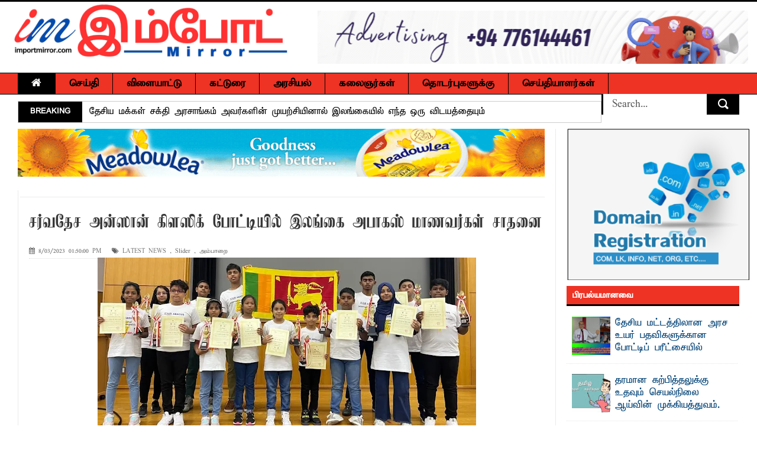

--- FILE ---
content_type: text/html; charset=UTF-8
request_url: https://www.importmirror.com/2023/08/blog-post_64.html
body_size: 459971
content:
<!DOCTYPE html>
<html dir='ltr' xmlns='http://www.w3.org/1999/xhtml' xmlns:b='http://www.google.com/2005/gml/b' xmlns:data='http://www.google.com/2005/gml/data' xmlns:expr='http://www.google.com/2005/gml/expr'>
<head>
<link href='https://www.blogger.com/static/v1/widgets/335934321-css_bundle_v2.css' rel='stylesheet' type='text/css'/>
<!--[if lt IE 9]> <script src="https://html5shiv.googlecode.com/svn/trunk/html5.js"> </script> <![endif]-->
<meta content='width=device-width,initial-scale=1,minimum-scale=1,maximum-scale=1' name='viewport'/>
<meta content='text/html;charset=UTF-8' http-equiv='Content-Type'/>
<meta content='IE=edge,chrome=1' http-equiv='X-UA-Compatible'/>
<meta content='text/html; charset=UTF-8' http-equiv='Content-Type'/>
<meta content='blogger' name='generator'/>
<link href='https://www.importmirror.com/favicon.ico' rel='icon' type='image/x-icon'/>
<link href='https://www.importmirror.com/2023/08/blog-post_64.html' rel='canonical'/>
<link rel="alternate" type="application/atom+xml" title="ImportMirror - No 1 leading Tamil News website in Sri Lanka - Atom" href="https://www.importmirror.com/feeds/posts/default" />
<link rel="alternate" type="application/rss+xml" title="ImportMirror - No 1 leading Tamil News website in Sri Lanka - RSS" href="https://www.importmirror.com/feeds/posts/default?alt=rss" />
<link rel="service.post" type="application/atom+xml" title="ImportMirror - No 1 leading Tamil News website in Sri Lanka - Atom" href="https://www.blogger.com/feeds/8880672314171214408/posts/default" />

<link rel="alternate" type="application/atom+xml" title="ImportMirror - No 1 leading Tamil News website in Sri Lanka - Atom" href="https://www.importmirror.com/feeds/3481918955641754882/comments/default" />
<!--Can't find substitution for tag [blog.ieCssRetrofitLinks]-->
<link href='https://blogger.googleusercontent.com/img/b/R29vZ2xl/AVvXsEh2lAzyzYOSj3ZuxZbyZlt7WuxyTumckYKz7qcpUMa3Oq8xx2c6PY57WFeCNaYaPZwvFG8f-mnD1_X3WnZZzCbjynq8PdGVtJ1HhJLhmNQg45RxoX1n2E1LB9XhX8gaKQFUGg3uh7nrNVzF2XWQLxx-qGfEKDLmvH0PGl-DBgPLXRuTk7BzlE15jF1zz0Y/w640-h330/20230803_071324.jpg' rel='image_src'/>
<meta content='https://www.importmirror.com/2023/08/blog-post_64.html' property='og:url'/>
<meta content='சர்வதேச அன்ஸான் கிளஸிக் போட்டியில் இலங்கை அபாகஸ் மாணவர்கள் சாதனை' property='og:title'/>
<meta content='ImportMirror - No 1 leading Tamil News website delivers Tamil News, Sri Lanka News, Latest Tamil News, Tamil News Paper Online,Tamil News.' property='og:description'/>
<meta content='https://blogger.googleusercontent.com/img/b/R29vZ2xl/AVvXsEh2lAzyzYOSj3ZuxZbyZlt7WuxyTumckYKz7qcpUMa3Oq8xx2c6PY57WFeCNaYaPZwvFG8f-mnD1_X3WnZZzCbjynq8PdGVtJ1HhJLhmNQg45RxoX1n2E1LB9XhX8gaKQFUGg3uh7nrNVzF2XWQLxx-qGfEKDLmvH0PGl-DBgPLXRuTk7BzlE15jF1zz0Y/w1200-h630-p-k-no-nu/20230803_071324.jpg' property='og:image'/>
<title>
சர&#3021;வத&#3015;ச அன&#3021;ஸ&#3006;ன&#3021; க&#3007;ளஸ&#3007;க&#3021; ப&#3019;ட&#3021;ட&#3007;ய&#3007;ல&#3021; இலங&#3021;க&#3016; அப&#3006;கஸ&#3021; ம&#3006;ணவர&#3021;கள&#3021; ச&#3006;தன&#3016;
          - 
          ImportMirror - No 1 leading Tamil News website in Sri Lanka
</title>
<!-- Description and Keywords (start) -->
<meta content='Tamil News, Sri Lanka News, Latest Tamil News, Tamil News Paper Online,Tamil News, தமிழ் செய்திகள், இலங்கை செய்திகள், தமிழ்நாடு செய்திகள், மாவட்ட செய்திகள், சினிமா செய்திகள், , செய்தி சுருக்கம், புதிய செய்திகள், சிறப்பு செய்திகள், வர்த்தக செய்திகள், விளையாட்டு செய்திகள்' name='keywords'/>
<!-- Description and Keywords (end) -->
<meta content='சர்வதேச அன்ஸான் கிளஸிக் போட்டியில் இலங்கை அபாகஸ் மாணவர்கள் சாதனை' property='og:title'/>
<meta content='https://www.importmirror.com/2023/08/blog-post_64.html' property='og:url'/>
<meta content='article' property='og:type'/>
<meta content='https://blogger.googleusercontent.com/img/b/R29vZ2xl/AVvXsEh2lAzyzYOSj3ZuxZbyZlt7WuxyTumckYKz7qcpUMa3Oq8xx2c6PY57WFeCNaYaPZwvFG8f-mnD1_X3WnZZzCbjynq8PdGVtJ1HhJLhmNQg45RxoX1n2E1LB9XhX8gaKQFUGg3uh7nrNVzF2XWQLxx-qGfEKDLmvH0PGl-DBgPLXRuTk7BzlE15jF1zz0Y/w640-h330/20230803_071324.jpg' property='og:image'/>
<meta content='ImportMirror - No 1 leading Tamil News website in Sri Lanka' property='og:site_name'/>
<meta content='https://www.importmirror.com/' name='twitter:domain'/>
<meta content='சர்வதேச அன்ஸான் கிளஸிக் போட்டியில் இலங்கை அபாகஸ் மாணவர்கள் சாதனை' name='twitter:title'/>
<meta content='summary_large_image' name='twitter:card'/>
<meta content='https://blogger.googleusercontent.com/img/b/R29vZ2xl/AVvXsEh2lAzyzYOSj3ZuxZbyZlt7WuxyTumckYKz7qcpUMa3Oq8xx2c6PY57WFeCNaYaPZwvFG8f-mnD1_X3WnZZzCbjynq8PdGVtJ1HhJLhmNQg45RxoX1n2E1LB9XhX8gaKQFUGg3uh7nrNVzF2XWQLxx-qGfEKDLmvH0PGl-DBgPLXRuTk7BzlE15jF1zz0Y/w640-h330/20230803_071324.jpg' name='twitter:image'/>
<meta content='சர்வதேச அன்ஸான் கிளஸிக் போட்டியில் இலங்கை அபாகஸ் மாணவர்கள் சாதனை' name='twitter:title'/>
<!-- Social Media meta tag need customer customization -->
<meta content='1323615071611967' property='fb:app_id'/>
<meta content='@username' name='twitter:site'/>
<meta content='@username' name='twitter:creator'/>
<link href='//maxcdn.bootstrapcdn.com/font-awesome/4.5.0/css/font-awesome.min.css' rel='stylesheet'/>
<link href='//farhacoolworks.github.io/fonts/fonts.css' media='all' rel='stylesheet' type='text/css'/>

    
 
    <style type="text/css"><!-- /* 
    
<style id='page-skin-1' type='text/css'><!--
/*
-----------------------------------------------
Blogger Template Style
Name:        ImportMirror.com
Design by : FarhaCoolWorks
----------------------------------------------- */
html,body,div,span,applet,object,iframe,h1,h2,h3,h4,h5,h6,p,blockquote,pre,a,abbr,acronym,address,big,cite,code,del,dfn,em,img,ins,kbd,q,s,samp,small,strike,strong,sub,sup,tt,var,b,u,i,center,dl,dt,dd,ol,ul,li,fieldset,form,label,legend,table,caption,tbody,tfoot,thead,tr,th,td,article,aside,canvas,details,embed,figure,figcaption,footer,header,hgroup,menu,nav,output,ruby,section,summary,time,mark,audio,video{margin:0;padding:0;border:0;font-size:100%;font:inherit;vertical-align:baseline;}
/* HTML5 display-role reset for older browsers */
article,aside,details,figcaption,figure,footer,header,hgroup,menu,nav,section{display:block;}body{line-height:1;display:block;}*{margin:0;padding:0;}html{display:block;}ol,ul{list-style:none;}blockquote,q{quotes:none;}blockquote:before,blockquote:after,q:before,q:after{content:&#39;&#39;;content:none;}table{border-collapse:collapse;border-spacing:0;}
/* FRAMEWORK */
.navbar,.post-feeds,.feed-links{display:none;
}
.section,.widget{margin:0 0 0 0;padding:0 0 0 0;
}
strong,b{font-weight:bold;
}
cite,em,i{font-style:italic;
}
a:link{color:#004276;text-decoration:none;outline:none;transition:all 0.25s;-moz-transition:all 0.25s;-webkit-transition:all 0.25s;
}
a:visited{color:#004276;text-decoration:none;
}
a:hover{color:#ee3224;text-decoration:none;
}
a img{border:none;border-width:0;outline:none;
}
abbr,acronym{
}
sup,sub{vertical-align:baseline;position:relative;top:-.4em;font-size:86%;
}
sub{top:.4em;}small{font-size:86%;
}
kbd{font-size:80%;border:1px solid #999;padding:2px 5px;border-bottom-width:2px;border-radius:3px;
}
mark{background-color:#ffce00;color:black;
}
p,blockquote,pre,table,figure,hr,form,ol,dl{margin:1.5em 0;
}
hr{height:1px;border:none;background-color:#666;
}
/* heading */
h1,h2,h3,h4,h5,h6{font-weight:bold;line-height:normal;margin:0 0 0.6em;
}
h1{font-size:200%
}
h2{font-size:180%
}
h3{font-size:160%
}
h4{font-size:140%
}
h5{font-size:120%
}
h6{font-size:100%
}
/* list */
ol{list-style:decimal outside
}
ul{list-style:disc outside
}
dt{font-weight:bold
}
dd{margin:0 0 .5em 2em
}
/* form */
input,button,select,textarea{font:inherit;font-size:100%;line-height:normal;vertical-align:baseline;
}
textarea{display:block;-webkit-box-sizing:border-box;-moz-box-sizing:border-box;box-sizing:border-box;
}
/* code blockquote */
pre,code{font-family:&quot;Courier New&quot;,Courier,Monospace;color:inherit;
}
pre{white-space:pre;word-wrap:normal;overflow:auto;
}
.post-body blockquote {
background: url(https://blogger.googleusercontent.com/img/b/R29vZ2xl/AVvXsEgMhO5n51BYGPrx4DUn0NAV5McNvQ2Fdk_45nvbZHmVZ-ec8SOaRJ-XL9XfeQERyoWLNGZtXaP6LIhZpIAR6ZWt2HD4Ai3AGE9-NqkGzi06B7Nrk41yYRDRw3r_yRSXJiVuSnZjHglU6Gam/s50/quote.png) no-repeat scroll left 18px transparent;
font-family: Monaco,Georgia,&quot;
font-size: 100%;
font-style: italic;
line-height: 22px;
margin: 20px 0 30px 20px;
min-height: 60px;
padding: 0 0 0 60px;
}
/* table */
.post-body table[border=&quot;1&quot;] th, .post-body table[border=&quot;1&quot;] td, .post-body table[border=&quot;1&quot;] caption{border:1px solid;padding:.2em .5em;text-align:left;vertical-align:top;
}
.post-body table.tr-caption-container {border:1px solid #e5e5e5;
}
.post-body th{font-weight:bold;
}
.post-body table[border=&quot;1&quot;] caption{border:none;font-style:italic;
}
.post-body table{
}
.post-body td, .post-body th{vertical-align:top;text-align:left;font-size:13px;padding:3px 5px;border:1px solid #e5e5e5;
}
.post-body th{background:#f0f0f0;
}
.post-body table.tr-caption-container td {border:none;padding:8px;
}
.post-body table.tr-caption-container, .post-body table.tr-caption-container img, .post-body img {max-width:100%;height:auto;
}
.post-body td.tr-caption {color:#666;font-size:80%;padding:0px 8px 8px !important;
}
.post-body a {margin-left:0!important; margin-right:0!important}
img {
max-width:100%;
height:auto;
border:0;
}
table {
max-width:100%;
}
.clear {
clear:both;
}
.clear:after {
visibility:hidden;
display:block;
font-size:0;
content:" ";
clear:both;
height:0;
}
body {
background: url("https://blogger.googleusercontent.com/img/b/R29vZ2xl/AVvXsEi-0IEuDYUBSPtWGTDZfDDpFBC_3KOvZLKjcEAhfDaGKHvs-45IswOQZxZsCNVUeUqKj3n7tIuni-d9NlUPsR_N7fkVoI0m62zwhUhCDOjWkAJb_-l-FUEiNlqc2amI7lE22d3lxDJuqaTj/s250/body-bg.jpg") repeat scroll 0 0 transparent;
margin: 0 0 0 0;
padding: 0 0 0 0;
color: #333333;
font: normal normal 18px 'taun_elango_abiramiregular', sans-serif;
text-align: left;
}
/* outer-wrapper */
#outer-wrapper {
background:#ffffff;
max-width:1920px;
margin:0px auto 0;
box-shadow: 0 0 5px #888;
overflow:hidden;
}
/* NAVIGATION MENU */
.top-menu {
font: normal normal 12px 'panchali', sans-serif;
margin: 0 auto 10px;
height: 35px;
border:1px solid #ccc;
overflow: hidden;
}
.top-menu1 {
font:normal normal 12px Arial, sans-serif;
margin:0 auto;
height:43px;
overflow:hidden;
padding: 11px 0px 0;
}
.menubar {
list-style-type:none;
margin:0 0 0 0;
padding:0 0 0 0;
}
.menubar li {
display:block;
float:left;
line-height:38px;
margin:0 0 0 0;
padding:0 0 0 0;
border-right:1px solid #424242;
}
.menubar li a {
background: #2c2c2c;
color: #E0E0E0;
display: block;
padding: 0 12px;
}
.menubar li a:hover {
background:#ee3224;
}
ul.socialbar {
height:38px;
margin:0 0 0 0;
padding:0 0;
float:right;
}
ul.socialbar li {
display:inline-block;
list-style-type:none;
float:right;
margin:0 0;
padding:0 0;
border-right:none;
}
/* HEADER WRAPPER */
#header-wrapper {
margin:0 auto;
overflow:hidden;
padding: 0 15px;
border-top: 3px solid #070707;
}
.header {
float:left;
height:120px;
}
.header h1.title,.header p.title {
font:normal bold 60px Fjalla One, Arial, Helvetica, sans-serif;
margin:0 0 0 0;
text-transform:uppercase;
}
.header .description {
color:#555555;
}
.header a {
color:#333333;
}
.header a:hover {
color:#999;
}
.header img {
width: 481px;
}
.header-right {
float: right;
padding: 0;
overflow: hidden;
max-height: 90px;
position:relative;
margin-top: 15px;
}
.header-right img {
display:block;
}
/*----navi-----*/
#nav {
font: normal bold 12px Arial, sans-serif;
text-transform: uppercase;
height: 59px;
line-height: 50px;
padding: 0 28px;
background: #F4F4F4;
border-top: 1px solid #E5E5E5;
border-bottom: 1px solid #E5E5E5;
}
a#hamburger {display:none}
#main-nav {
margin: 0 auto;
width: 100%;
height: 35px;
background: #ee3224;
border-top: 1px solid #000;
border-bottom: 1px solid #000;
}
#main-nav .menu-alert{
float:left;
padding:18px 0 0 10px ;
font-style:italic;
color:#FFF;
}
#top-menu-mob , #main-menu-mob{ display:none; }
#main-nav ul li {
text-transform: uppercase;
border-right:1px solid #000;
font-family: 'Droid Sans', sans-serif;
font-size:16px;
position: relative;
display: inline-block;
float: left;
height:35px;
}
#main-nav ul li:last-child a{border-right:0 none;}
#main-nav ul li a {
display: inline-block;
height: 35px;
padding: 0 16px;
text-decoration: none;
color: #000;
font-family: taun_elango_abiramiregular,sans-serif;
text-transform: uppercase;
font-size: 18px;
cursor: pointer;
font-weight: 800;
line-height: 36px;
margin: 0;
padding: 0 23px;
}
#main-nav ul li a.active {
background: #000;
color: #fff;
}
#main-nav ul li a .sub-indicator{}
#main-nav ul li a:hover {}
#main-nav ul ul{
display: none;
padding: 0;
position: absolute;
top: 35px;
width: 180px;
z-index: 99999;
float: left;
background: #000;
}
#main-nav ul ul li, #main-nav ul ul li:first-child {
background: none !important;
z-index: 99999;
min-width: 180px;
border: 0 none;
font-size: 15px;
height: auto;
margin: 0;
}
#main-nav ul ul li:first-child ,#main-nav ul li.current-menu-item ul li:first-child,
#main-nav ul li.current-menu-parent ul li:first-child,#main-nav ul li.current-page-ancestor ul li:first-child { border-top:0 none !important;}
#main-nav ul ul ul ,#main-nav ul li.current-menu-item ul ul, #main-nav ul li.current-menu-parent ul ul, #main-nav ul li.current-page-ancestor ul ul{right: auto;left: 100%; top: 0 !important; z-index: 99999; }
#main-nav ul.sub-menu a ,
#main-nav ul ul li.current-menu-item a,
#main-nav ul ul li.current-menu-parent a,
#main-nav ul ul li.current-page-ancestor a{
border: 0 none;
background: none !important;
height: auto !important;
line-height: 1em;
padding: 10px 10px;
width: 160px;
display: block !important;
margin-right: 0 !important;
z-index: 99999;
color: #fff !important;
}
#main-nav ul li.current-menu-item ul a,
#main-nav ul li.current-menu-parent ul a,
#main-nav ul li.current-page-ancestor ul a{ color:#eee !important; text-shadow:0 1px 1px #222 !important;}
#main-nav ul li:hover > a, #main-nav ul :hover > a {     background: #000;
color: #fff;}
#main-nav ul ul li:hover > a,
#main-nav ul ul :hover > a {background: #ee3224 !important; padding-left:15px !important;padding-right:5px !important;}
#main-nav ul li:hover > ul {display: block;}
#main-nav ul li.current-menu-item,
#main-nav ul li.current-menu-parent,
#main-nav ul li.current-page-ancestor{
margin-top:0;
height:50px;
border-left:0 none !important;
}
#main-nav ul li.current-menu-item ul.sub-menu a, #main-nav ul li.current-menu-item ul.sub-menu a:hover,
#main-nav ul li.current-menu-parent ul.sub-menu a, #main-nav ul li.current-menu-parent ul.sub-menu a:hover
#main-nav ul li.current-page-ancestor ul.sub-menu a, #main-nav ul li.current-page-ancestor ul.sub-menu a:hover{background: none !important;}
#main-nav ul li.current-menu-item a, #main-nav ul li.current-menu-item a:hover,
#main-nav ul li.current-menu-parent a, #main-nav ul li.current-menu-parent a:hover,
#main-nav ul li.current-page-ancestor a, #main-nav ul li.current-page-ancestor a:hover{
background:$(maincolor);
text-shadow:0 1px 1px #b43300;
color:#FFF;
height:50px;
line-height:50px;
border-left:0 none !important;
}
#main-nav ul.sub-menu li.current-menu-item,#main-nav ul.sub-menu li.current-menu-item a,
#main-nav li.current-menu-item ul.sub-menu a,#main-nav ul.sub-menu li.current-menu-parent,
#main-nav ul.sub-menu li.current-menu-parent a,#main-nav li.current-menu-parent ul.sub-menu a,
#main-nav ul.sub-menu li.current-page-ancestor,#main-nav ul.sub-menu li.current-page-ancestor a,
#main-nav li.current-page-ancestor ul.sub-menu a{height:auto !important; line-height: 12px;}
#main-nav ul li.menu-item-home ul li a,
#main-nav ul ul li.menu-item-home a,
#main-nav ul li.menu-item-home ul li a:hover{
background-color:transparent !important;
text-indent:0;
background-image:none !important;
height:auto !important;
width:auto;
}
#main-menu-mob,#top-menu-mob{
background: #222;
width: 710px;
padding: 5px;
border: 1px solid #000;
color:#DDD;
height: 27px;
margin:13px 0 0 10px;
}
#top-menu-mob{
width: 350px;
margin:2px 0 0 0;
}
#main-nav.fixed-nav{
position:fixed;
top:0;
left:0;
width:100% !important;
z-index:999;
opacity:0.9;
-webkit-box-shadow: 0 5px 3px rgba(0, 0, 0, .1);
-moz-box-shadow: 0 5px 3px rgba(0, 0, 0, .1);
box-shadow: 0 5px 3px rgba(0, 0, 0, .1);
}
/* CONTENT WRAPPER */
#content-wrapper {
background-color:transparent;
margin: 0 auto;
padding: 10px 30px 0;
word-wrap:break-word;
margin-top: 1px;
}
.largebanner {
background:#fff;
border-right:1px solid #e5e5e5;
border-bottom:1px solid #e5e5e5;
border-left:1px solid #e5e5e5;
}
.largebanner .widget {
padding:15px 14px;
overflow:hidden;
}
.largebanner img, .largebanner iframe{
display:block;
max-width:100%;
border:none;
overflow:hidden;
}
/* POST WRAPPER */
#post-wrapper {
background:transparent;
display:inline-block;
max-width:100%;
margin:0 0 10px;
padding-left: 18px;
border-left: 1px solid #eaeaea;
}
.post-container {
padding:0px 0px 0 0;
}
.breadcrumbs {font-size: 0%;
height: 0px;
margin-bottom: 10px;
margin-top: 1px;
overflow: hidden;
padding: 5px;
margin-left: -15px;
border-bottom: 1px solid #ECECEC;}
.breadcrumbs > span {padding: 10px 5px 10px 10px;}
.breadcrumbs > span:last-child {background: none repeat scroll 0 0 transparent;color: #808080;}
.breadcrumbs a {color: #333333;}
.post {
background:#ffffff;
margin:0 0 15px;
padding:15px 0;
border-bottom: 1px solid #E2E2E2;
}
.post-body {
line-height:1.6em;
}
h2.post-title, h1.post-title {
font:normal normal 26px 'Kamban', sans-serif;
line-height:inherit;
}
h2.post-title a, h1.post-title a, h2.post-title, h1.post-title {
color:#004276;
}
h2.post-title a:hover, h1.post-title a:hover {
color:#000;
}
.img-thumbnail {
background:#fbfbfb url(https://blogger.googleusercontent.com/img/b/R29vZ2xl/AVvXsEj0saOTz6FB35Qgwy-logZesuaeLqdEOtS_zf2Z0hUa4BAF88FWZSQ_XvCZWVjRCaMhIXGEUv1BkkvUaKLYNu5Mp3NU3_wpljChSn69InQdlaXL67ds-7D-A5ZVH8kLnegovicj4MO9mdbY/w200-c-h140/no-image.png) no-repeat center center;
position:relative;
float:left;
width:200px;
height:150px;
margin:0 15px 0 0;
}
.img-thumbnail img {
width:200px;
height:150px;
}
span.rollover {
}
span.rollover:before {
content:"";
position: absolute;
width:24px;
height:24px;
margin:-12px;
top:50%;
left:50%;
}
span.rollover:hover {
opacity: .7;
-o-transition:all 1s;
-moz-transition:all 1s;
-webkit-transition:all 1s;
}
.post-info {
background: transparent;
margin: 0 0 12px;
color: #666666;
font-size: 11px;
padding: 5px 0;
border-bottom: 1px dotted #dedede;
display:inline;
}
.post-info a {
display:inline-block;
color:#666666;
}
.post-info a abbr {text-decoration: none;}
.author-info, .time-info, .comment-info, .label-info, .review-info {
margin-right:12px;
display:inline;
}
a.readmore {
display:inline-block;
border:1px solid #dddddd;
padding:0px 6px;
line-height:19px;
color:#333333;
font-size:8px;
font-weight:bold;
text-transform:uppercase;
border-radius: 5px;
float: right;
}
a.readmore:hover  {
border:1px solid #aaaaaa;
}
/* Page Navigation */
.pagenavi {
clear:both;
margin:-5px 0 10px;
text-align:center;
font-size:14px;
font-weight:bold;
text-transform:uppercase;
}
.pagenavi span,.pagenavi a {
padding:2px 10px;
margin-right:3px;
display:inline-block;
border-radius:25px;
}
.pagenavi .current, .pagenavi .pages, .pagenavi a:hover {
border: 1px solid #000;
background:#ee3224;
color:#fff
}
.pagenavi .pages {
display:none;
}
/* SIDEBAR WRAPPER */
#sidebar-wrapper {
background:transparent;
float:right;
width:33%;
max-width: calc(27% - 37px);
margin:0 auto;
border-left: 1px solid #eaeaea;
padding-left: 18px;
}
.sidebar-container {
padding:0px 0;
}
.sidebar h2, .panel h2 {
margin: 0 0 15px;
padding: 0;
position: relative;
border-bottom: 3px solid #000;
background:#ee3224;
}
.sidebar h2, #sidebar1 h2, #sidebar h2, #sidebar-narrow h2 {
height: 23px;
line-height: 22px;
margin: 0 0 10px;
padding: 8px 10px 0;
color: #fff;
font: 600 15px/16px 'Panchali', sans-serif;
}
#sidebar-narrow .recent-post-title h2 {margin: 0!important}
#bottombar h2 span {
border-bottom: 2px solid #ee3224;
bottom: -2px;
padding: 6px;
color: #fff;
}
.sidebar .widget {
margin:0 0 10px;
}
.sidebar ul, .sidebar ol {
list-style-type:none;
margin:0 0 0 0;
padding:0 0 0 0;
}
.sidebar li {
margin:5px 0;
padding:0 0 0 0;
}
/* Recent Post */
.recent-post-title {
margin: 0 0 5px;
padding: 0;
border-bottom:3px solid #000;
position: relative;
background:#ee3224;
}
.recent-post-title h2 {
height: 23px;
line-height: 22px;
margin: 0 0;
border:none;
padding: 8px 10px 0;
color: #000;
display: inline-block;
background: none;
font: 600 15px/16px 'Panchali', sans-serif;
}
.recent-post-title h2 a {
color:#fff;
}
.stylebox {
float:left;
width:50%;
margin:0 0;
}
.stylebox3 {
float:left;
width:33.33%;
margin:0 0;
}
.stylebox .widget, .stylebox3 .widget {
padding:0 15px 15px 0;
}
.stylebox .widget-content, .stylebox3 .widget-content {
background:#ffffff;
}
.stylebox ul, .stylebox3 ul {
list-style-type:none;
margin:0 0 0 0;
padding:0 0 0 0;
}
.stylebox1 {
float:left;
width:100%;
margin:0 0;
}
.stylebox4 {
float:left;
width:66.67%;
margin:0 0;
}
.stylebox1 .widget, .stylebox4 .widget {
padding:0 0px 15px 0;
}
.stylebox1 .widget-content, .stylebox4 .widget-content {
background:#ffffff;
}
.stylebox1  ul, .stylebox4  ul {
list-style-type:none;
margin:0 0 0 0;
padding:0 0 0 0;
}
/* Recent Post */
ul.xpose_thumbs {
margin:0 0 0 0;
}
ul.xpose_thumbs li {
font-size:12px;
min-height:68px;
padding-bottom: 5px;
}
ul.xpose_thumbs .xpose_thumb {
position:relative;
background:#fbfbfb;
margin:3px 0 10px 0;
width:100%;
height:50px;
padding-bottom:46%;
overflow:hidden;
}
ul.xpose_thumbs .xpose_thumb img {
height:auto;
width:100%;
object-fit: cover;
}
ul.xpose_thumbs1 {
margin:0 0 0 0;
width:48%;
float:left;
}
ul.xpose_thumbs1 li {
font-size:12px;
min-height:68px;
}
ul.xpose_thumbs1 .xpose_thumb {
position:relative;
background:#fbfbfb;
margin:0px 0 10px 0;
width:100%;
overflow:hidden;
}
ul.xpose_thumbs1 .xpose_thumb img {
height:320px;
width:100%;
object-fit: cover;
}
ul.xpose_thumbs2 {
font-size:13px;
}
ul.xpose_thumbs2 li {
padding:0 0;
min-height:75px;
font-size:11px;
margin: 0 0 8px;
padding: 0 0 8px;
border-bottom:1px dotted #e5e5e5;
}
ul.xpose_thumbs2 .xpose_thumb2 {
background:#fbfbfb;
float:left;
margin:3px 8px 0 0;
height:70px;
width:70px;
}
ul.xpose_thumbs2 .xpose_thumb2 img {
height:70px;
width:70px;
}
span.xpose_title {
font:normal normal 17px 'Panchali', sans-serif;
display:block;
margin:0 0 5px;
line-height:1.4em;
}
span.xpose_title2 {
font-size:17px;
}
span.rp_summary {
display:block;
margin:6px 0 0;
color:#666666;
}
div#author-box {
border: 1px solid #eee;
padding: 20px;
background: #f9f9f9;
width:44%;
display:table-cell;
margin-bottom:20px;
}
span.xpose_meta {
background:transparent;
display:block;
font-size:11px;
color:#aaa;
display:none;
}
span.xpose_meta a {
color:#aaa !important;
display:inline-block;
}
span.xpose_meta_date, span.xpose_meta_comment, span.xpose_meta_more  {
display:inline-block;
margin-right:8px;
}
span.xpose_meta_date:before {
content: "\f133";
font-family: FontAwesome;
font-style: normal;
font-weight: normal;
text-decoration: inherit;
padding-right:4px;
}
span.xpose_meta_comment:before  {
content: "\f086";
font-family: FontAwesome;
font-style: normal;
font-weight: normal;
text-decoration: inherit;
padding-right:4px;
}
span.xpose_meta_more:before {
content: "\f0a9";
font-family: FontAwesome;
font-style: normal;
font-weight: normal;
text-decoration: inherit;
padding-right:4px;
}
ul.xpose_thumbs2 li a:hover, ul.xpose_thumbs li a:hover {
color:#ee3224;
}
ul.xpose_thumbs22 {
font-size:13px;
width:50%;
float:right;
}
ul.xpose_thumbs22 li {
padding:0 0;
min-height:66px;
font-size:11px;
margin: 0 0 8px;
padding: 0 0 8px;
border-bottom:1px dotted #e5e5e5;
}
ul.xpose_thumbs22 .xpose_thumb2 {
background:#fbfbfb;
float:left;
margin:3px 8px 0 0;
height:70px;
width:70px;
}
ul.xpose_thumbs22 .xpose_thumb2 img {
height:70px;
width:70px;
}
ul.xpose_thumbs22 li a:hover, ul.xpose_thumbs li a:hover {
color:#ee3224;
}
/* BOTTOMBAR */
#bottombar {
background: #2c2c2c;
overflow: hidden;
margin: 0 auto;
padding: 15px 28px;
color: #dddddd;
border-top: 4px solid #ee3224;
background-repeat: repeat;
background-size: inherit;
background-position: center top;
}
#bottombar .left {
float:left;
width:25%;
}
#bottombar .center {
float:left;
width:25%;
}
#bottombar .center1 {
float:left;
width:25%;
}
#bottombar .right {
float:right;
width:25%;
}
#bottombar .left .widget, #bottombar .center .widget ,#bottombar .center1 .widget{
margin:0 15px 15px 0;
}
#bottombar .right .widget {
margin:0 0 15px 0;
}
#bottombar h2 {
font:normal bold 13px Arial, sans-serif;
margin:0 0 10px 0;
padding:6px 0;
text-transform:uppercase;
position:relative;
border-bottom: 2px solid #696969;
color:#eeeeee;
}
#bottombar ul, #bottombar ol {
list-style-type:none;
margin:0 0 0 0;
padding:0 0 0 0;
}
#bottombar li {
margin:5px 0;
padding:0 0 0 0;
}
#bottombar ul li:before {
color:#eeeeee !important;
}
#bottombar a {
-webkit-transition: all 0.2s ease;
transition: all 0.2s ease;
color: #fff;
}
#bottombar a:hover {
color:#ffffff;
}
.stylebox3 span.xpose_title2 {max-height: 68px;
overflow: hidden;}
/* FOOTER */
#footer-wrapper {
background:#343434;
margin:0 auto;
padding:0px 20px;
overflow:hidden;
color:#eeeeee;
font-size:12px;
}
.footer-left {
float:left;
margin:10px;
margin-top: 32px;
color: #949494;
}
.footer-right {
float:right;
margin:10px;
color: #949494;
}
.footer-stats {
float:right;
margin: 3px 40px 3px 0;
}
.footer-stats h2 {
font-size:12px;
}
#footer-wrapper a {
color:#b8b8b8;
}
#footer-wrapper a:hover {
color:#ffffff;
}
/* Tab Menu */
.set, .panel {
margin: 0 0;
}
.tabs .panel {
padding:0 0;
}
.tabs-menu {
border-bottom:3px solid #E73138;
padding: 0 0;
margin:0 0;
}
.tabs-menu li {
font:normal bold 12px Arial, sans-serif;
display: inline-block;
*display: inline;
zoom: 1;
margin: 0 3px 0 0;
padding:10px;
background:#fff;
border:1px solid #e5e5e5;
border-bottom:none !important;
color:#333333;
cursor:pointer;
position:relative;
}
.tabs-menu .active-tab {
background:#E73138;
border:1px solid #E73138;
border-bottom:none !important;
color:#fff;
}
.tabs-content {
padding:10px 0;
}
.tabs-content .widget li {
float:none !important;
margin:5px 0;
}
.tabs-content .widget ul {
overflow:visible;
}
/* Custom CSS for Blogger Popular Post Widget */
.PopularPosts ul,
.PopularPosts li,
.PopularPosts li img,
.PopularPosts li a,
.PopularPosts li a img {
margin:0 0;
padding:0 0;
list-style:none;
border:none;
background:none;
outline:none;
}
.PopularPosts ul {
margin:.5em 0;
list-style:none;
color:black;
counter-reset:num;
}
.PopularPosts ul li img {
display:block;
margin:0 .5em 0 0;
width:65px;
height:65px;
float:left;
}
.popular-posts .item-title b {font-weight:normal}
.popular-posts .item-content {height:65px; overflow:hidden}
.PopularPosts ul li {
margin:0 10% .4em 0 !important;
padding:.5em 0em .8em .5em !important;
counter-increment:num;
position:relative;
}
.PopularPosts ul li:before,
.PopularPosts ul li .item-title a, .PopularPosts ul li a {
font-family:panchali;
color:#004276 !important;
text-decoration:none;
font-size:17px
}
#bottombar .popular-posts li {
border-bottom: 1px solid #333;
}
#bottombar .PopularPosts ul li a {
-webkit-transition: all 0.2s ease;
transition: all 0.2s ease;
color: #fff!important;
}
.PopularPosts .item-title {
padding-bottom: 5px;}
/* Set color and level */
.PopularPosts ul li {margin-right:1% !important;border-bottom:1px dotted #e5e5e5}
.PopularPosts .item-thumbnail {
margin:0 0 0 0;
}
.PopularPosts .item-snippet {
font-size:13px;
color: #5C5C5C;
font-family:Noto Sans Tamil;
}
#bottombar .PopularPosts .item-snippet {
color: #5C5C5C;
font-size: 12px;
line-height: 32px;
}
.profile-img{
display:inline;
opaciry:10;
margin:0 6px 3px 0;
}
/* back to top */
#back-to-top {
background:#353738;
color:#ffffff;
padding:8px 10px;
font-size:24px;
border: 1px solid #4b4b4b;
}
.back-to-top {
position:fixed !important;
position:absolute;
bottom:20px;
right:15px;
z-index:999;
}
/* ==== Related Post Widget Start ==== */
#related-posts h2 > span{
height: 28px;
line-height: 22px;
margin: 0 0;
padding: 4px 10px 4px 0;
color: #000;
display: inline-block;
background: #fff;
font: 700 20px/24px 'Oswald', sans-serif;
font-weight: 400;
}
#related-posts{
float:left;
width:100%;
margin-bottom:40px;
}
#related-posts h2{
margin: 0 0 15px;
padding: 0;
position: relative;
border-bottom: 2px solid #ff5a00;
background: url(https://blogger.googleusercontent.com/img/b/R29vZ2xl/AVvXsEgD8I6s7A21yciuaFth-XMCyTELRBMPpoeFyWCcDggYAw6SHVsYVGRpXNkwGdRFK4LHOrxxmqgxrp9_eprl6itqUbOJqfmkW9shAvjvPQBbJ_FGs5ez4G_x5do9Lu7kw0YtPWpJ8y2n-GE/s1600/dot-line.jpg) repeat-x 0 11px;
}
#related-posts a {
width: calc(33.33% - 10px);
text-decoration: none;
margin: 0 10px 7px 0;
display: inline-block;
}
#related-posts #r-title {
width:100%;
padding:8px 0px 20px;
color:#fff;
height:25px;
text-align:left;
margin:-59px 0px 0px 0px;
font: normal 14px Oswald;
line-height:20px;
background: rgba(35, 35, 35, 0.9);
opacity: 0.9;filter: alpha(opacity = 90);
}
#related-posts h8 {
padding-left: 14px;
display: inline-block;
}
#related-posts .related_img {
padding:0px;
width:100%;
height:180px;
}
#related-posts .related_img:hover{
opacity:.7;
filter:alpha(opacity=70);
-moz-opacity:.7;
-khtml-opacity:.7;
}
/* share buttons */
.share-buttons-box {
height: 67px;
background: url(https://blogger.googleusercontent.com/img/b/R29vZ2xl/AVvXsEjijBbg9LAQADgLZ14txd68AgFpMFgVBRpBF1cuwibCZVuOPsncAwcxTFI1H7Fb1DSAEYtE4_S77lj1KhpIc2qQMefW86wMG4OH4UINwtvyNTCW30HS7TJXuQMiKhpSYEKZto3a1-krgZHy/s318/share.png) no-repeat 330px 10px;
margin:20px 0 15px;
overflow:hidden;
}
.share-buttons {
margin:0 0;
height:67px;
float:left;
}
.share-buttons .share {
float:left;
margin-right:10px;
display:inline-block;
}
/* error and search */
.status-msg-wrap {
font-size:120%;
font-weight:bold;
width:100%;
margin:20px auto;
}
.status-msg-body {
padding:20px 2%;
width:96%;
}
.status-msg-border {
border:1px solid #e5e5e5;
opacity:10;
width:auto;
}
.status-msg-bg {
background-color:#ffffff;
}
.status-msg-hidden {
padding:20px 2%;
}
#ArchiveList ul li:before {
content:"" !important;
padding-right:0px !important;
}
/* facebook comments */
.fb-comments{width: 100% !important;}
.fb-comments iframe[style]{width: 100% !important;}
.fb-like-box{width: 100% !important;}
.fb-like-box iframe[style]{width: 100% !important;}
.fb-comments span{width: 100% !important;}
.fb-comments iframe span[style]{width: 100% !important;}
.fb-like-box span{width: 100% !important;}
.fb-like-box iframe span[style]{width: 100% !important;
}
.rich-snippet {
padding:10px;
margin:15px 0 0;
border:3px solid #eee;
font-size:12px;
}
/*-------sidebar----------------*/
.sidebar-narrow{margin:0;}
#sidebar-narrow{max-width:35%;}
#sidebar-narrow .widget{margin-bottom:30px;}
#sidebar-narrow{float:right;width:160px;}
div#main {
width: 100%;
}
div#mywrapper {
float: left;
width: 73%;
}
#sidebartab {
margin-bottom: 15px;
}
.tab-widget-menu {
height: 46px;
margin: 0;
padding: 0px 0 0 2px;
}
#sidebartab .widget {
margin-bottom: 0;
padding-bottom: 0;
}
#sidebartab .h2title {
display: none;
}
#sidebartab .h2titlesmall {
display: none;
}
#sidebartab .widget-content {
box-shadow: none;
-moz-box-shadow: none;
-webkit-box-shadow: none;
border: 0;
}
.tab-widget-menu ul, .tab-widget-menu li {
list-style: none;
padding: 0;
margin: 0;
}
.tab-widget-menu li {
background: #333;
bottom: -2px;
color: #FFF;
cursor: pointer;
float: left;
height: 38px;
line-height: 38px;
margin: -2px 0px 0 0px;
padding: 0;
position: relative;
text-align: center;
width: 33.3%;
z-index: 2;
}
.tab-widget-menu li.selected {
background: #ee3224;
border-width: 1px 1px 3px;
color: #FFF;
margin-top: -2px;
}
#sidebartab .h2title, #sidebartab h2 {
display: none;
}
#sidebartab .h2titlesmall, #sidebartab h2 {
display: none;
}
#sidebartab .widget-content img {
padding: 2px;
border: 1px solid lightGrey;
width: 75px;
height: 75px;
}
#sidebartab .popular-posts li {
background: none repeat scroll 0 0 transparent;
border-bottom: 1px solid #E9E9E9;
overflow: hidden;
padding: 10px 0;
}
.PopularPosts img:hover, #sidebartab .widget-content img:hover {
-khtml-opacity: 0.4;
-moz-opacity: 0.4;
opacity: 0.4;
}
#sidebarlab .sidebar li a:hover {
color: #fff;
background: #222;
}
.PopularPosts a {font-weight:normal;}
.tagcloud a {
background: #e4e4e4;
color: #888;
display: block;
float: left;
font-size: 14px!important;
line-height: 12px;
margin: 0 2px 2px 0;
padding: 12px 17px;
}
.list-label-widget-content li{display:block;padding:6px 0;border-bottom:1px dotted #f0f0f0;position:relative}
.list-label-widget-content li:first-child{padding:0 0 6px}
.list-label-widget-content li:last-child{padding-bottom:0;border-bottom:0}
.list-label-widget-content li a:before,.list-label-widget-content li span:first-child:before{content:"\f105";font-family:Fontawesome;margin-right:6px;font-size:14px;color:#222}
.list-label-widget-content li a,.list-label-widget-content li span:first-child{color:#222;font-size:13px;font-weight:400}
#footer .list-label-widget-content li a,#footer .list-label-widget-content li span:first-child{color:#fff;font-size:13px;font-weight:400}
.list-label-widget-content li a:hover,.list-label-widget-content li span:first-child{color:#f2132d}
.list-label-widget-content li span:last-child{color:#aaa;font-size:13px;font-weight:400;float:right}
.cloud-label-widget-content{margin-top:10px}
.cloud-label-widget-content span a{font-size:12px;color:#999;border:1px solid #eee;padding:7px 14px;float:left;position:relative;display:inline-block;margin:0 1px 1px 0;text-transform:capitalize}
#footer .cloud-label-widget-content span a{border:none;}
.cloud-label-widget-content span a:hover{color:#fff;background-color:#f2132d}
.cloud-label-widget-content span span{font-size:13px;color:#757575;background-color:#f9f9f9;padding:7px 14px;float:left;position:relative;display:inline-block;margin:0 5px 5px 0;text-transform:capitalize;-webkit-border-radius:3px;-moz-border-radius:3px;border-radius:3px}
.showpageArea a {
clear:both;
margin:-5px 0 10px;
text-align:center;
font-size:11px;
font-weight:bold;
text-transform:uppercase;
}
.showpageNum a {
padding:6px 10px;
margin-right:3px;
display:inline-block;
color:#333333;
background-color:#ffffff;
border: 1px solid #dddddd;
}
.showpageNum a:hover {
border: 1px solid #aaaaaa;
}
.showpagePoint {
padding:6px 10px;
margin-right:3px;
display:inline-block;
color:#333333;
background-color:#ffffff;
border: 1px solid #aaaaaa;
}
.showpageOf {
display:none;
}
.showpage a {
padding:6px 10px;
margin-right:3px;
display:inline-block;
color:#333333;
background-color:#ffffff;
border: 1px solid #dddddd;
}
.showpage a:hover {
border: 1px solid #aaaaaa;
}
.showpageNum a:link,.showpage a:link {
text-decoration:none;
color:#666;
}
.button {
text-align: center;
width: 100%;
margin: 10px 0;
padding: 0;
font-size: 14px;
font-family: 'Tahoma', Geneva, Sans-serif;
color: #fff;
margin-left: 0em !important;
}
.button ul {
margin: 0;
padding: 0;
}
.button li {
display: inline-block;
margin: 10px 0;
padding: 0;
}
#Attribution1 {
height:0px;
visibility:hidden;
display:none
}
.author-avatar img{border:1px solid #ccc;padding:4px;background:#fff;float:left;margin:0 10px 5px 0;border:50%;box-shadow:0 0 3px 0 #b5b5b5;-moz-box-shadow:0 0 3px 0 #b5b5b5;-webkit-box-shadow:0 0 3px 0 #b5b5b5}
#author-box h3 {
padding-bottom: 5px;
border-bottom: 1px solid #D7D7D7;
font-size: 18px;
}
.share-post {
font-size: 13px;
margin-top: 15px;
}
.share-post li {
float: left;
}
.share-post a {
display: block;
margin-right: 10px;
text-indent: -9999px;
margin-left: 12px;
background: url(https://blogger.googleusercontent.com/img/b/R29vZ2xl/AVvXsEiuwuPiTLnfAvXWk_YtUOfrYioUnRBcWNppKUtkiBgybiRAbk4sLmZQTl50dfa_lfaiKBYkgMaiV_eEBtS-_uUhiJiftGqE3_Nh4Pm0hsawwWpcci0365bIg5031eKhg-rEFtyPM0dVvlU/s176/single-share.png) no-repeat;
-webkit-transition: opacity .2s;
-moz-transition: opacity .2s;
-o-transition: opacity .2s;
transition: opacity .2s;
}
.share-post a:hover {
opacity: .7;
}
.share-post
.facebook a {
width: 7px;
}
.share-post
.twitter a {
width: 18px;
background-position: -47px 0;
}
.share-post
.google a {
width: 14px;
background-position: -105px 0;
}
.share-post
.pinterest a {
width: 11px;
background-position: -159px 1px;
}
/*** Share Post Styling ***/
#share-post {
width: 100%;
overflow: hidden;
margin-top: 20px;
}
#share-post a {
display: block;
height: 32px;
line-height: 32px;
color: #fff;
float: left;
padding-right: 10px;
margin-right: 10px;
margin-bottom: 25px;
}
#share-post
.facebook {
background-color: #436FC9;
}
#share-post
.twitter {
background-color: #40BEF4;
}
#share-post
.google {
background-color: #EC5F4A;
}
#share-post
span {
display: block;
width: 32px;
height: 32px;
float: left;
margin-right: 10px;
background: url(https://blogger.googleusercontent.com/img/b/R29vZ2xl/AVvXsEiuwuPiTLnfAvXWk_YtUOfrYioUnRBcWNppKUtkiBgybiRAbk4sLmZQTl50dfa_lfaiKBYkgMaiV_eEBtS-_uUhiJiftGqE3_Nh4Pm0hsawwWpcci0365bIg5031eKhg-rEFtyPM0dVvlU/s176/single-share.png) no-repeat;
}
#share-post
.facebook span {
background-color: #3967C6;
}
#share-post
.twitter span {
background-color: #26B5F2;
background-position: -72px 0;
}
#share-post
.google span {
background-color: #E94D36;
background-position: -144px 0;
}
/* Search Box
----------------------------------------------- */
#searchformfix{
float:right;
overflow:hidden;
position:relative;
}
#searchform{
margin:0px 0 0;
padding:0;
}
#searchform fieldset{
padding:0;
border:none;
margin:0;
}
#searchform input[type="text"]{
background:#fff; border:none;
float:left; padding:0px 10px 0px 15px;
margin:0px; width:150px; height:35px;
line-height:34px; border-left: 3px solid #000;
transition:all 600ms cubic-bezier(0.215,0.61,0.355,1) 0s;
-moz-transition:all 300ms cubic-bezier(0.215,0.61,0.355,1) 0s;
-webkit-transition:all 600ms cubic-bezier(0.215,0.61,0.355,1) 0s;
-o-transition:all 600ms cubic-bezier(0.215,0.61,0.355,1) 0s; color:#585858}
#searchform input[type=text]:hover,#searchform input[type=text]:focus {width:185px;}
#searchform input[type=submit]{
background:url(https://blogger.googleusercontent.com/img/b/R29vZ2xl/AVvXsEgFio62eM6TfCPXEFV8NzV5j_vYtb9c4I7rliUoIjmiXmI1WyKUcsQPKFtjH-T0R7CpDmSqpvACJqlVRntVm95KQFv_MdMb7yZlaB1mJPzHYi5snw5LyWt-gTicDOCdEB8A_hIjvLPUV-vQ/s1600/icon-search.png) center 8px no-repeat;
cursor:pointer;
margin:0;
padding:0;
width:55px;
height:35px;
line-height:35px;    border-left: 3px solid #000;
background-color:#000;
}
input[type=submit]{
padding:4px 17px;
color:#ffffcolor:#585858;
text-transform:uppercase;
border:none;
font-size:20px;
background:url(gradient.png) bottom repeat-x;
cursor:pointer;
margin-top:10px;
float:left;
overflow:visible;
transition:all .3s linear;
-moz-transition:all .3s linear;
-o-transition:all .3s linear;
-webkit-transition:all .3s linear;
}
#searchform input[type=submit]:hover{
background-color:#333;
}
/*---Flicker Image Gallery-----*/
.flickr_plugin {
width: 100%;
}
.flickr_badge_image {
float: left;
height: 70px;
margin: 8px 5px 0px 5px;
width: 70px;
}
.flickr_badge_image a {
display: block;
}
.flickr_badge_image a img {
display: block;
width: 100%;
height: auto;
-webkit-transition: opacity 100ms linear;
-moz-transition: opacity 100ms linear;
-ms-transition: opacity 100ms linear;
-o-transition: opacity 100ms linear;
transition: opacity 100ms linear;
}
.flickr_badge_image a img:hover {
opacity: .5;
}
div#act {
display: none;
}
/***** Social link*****/
ul.socialbar li,ul.socialbar li{
float: left;
margin-right: 0px;
margin-bottom:0px;
padding: 0px;
display:block;
width: auto;
background:#2c2c2c;
}
ul.socialbar li a, ul.socialbar li a, a.soc-follow {
display: block;
float: left;
margin: 0;
padding: 0;
width: 40px;
height: 43px;
margin-bottom:2px;
text-indent: -9999px;
-webkit-transition: all 0.3s ease 0s;
-moz-transition: all 0.3s ease 0s;
-ms-transition: all 0.3s ease 0s;
-o-transition: all 0.3s ease 0s;
transition: all 0.3s ease 0s;
}
a.soc-follow.dribbble {
background: url(https://blogger.googleusercontent.com/img/b/R29vZ2xl/AVvXsEjbcTcvAPUasfbQNR4bhabWAMqxNZ1xlXdv1SoS7QlQc9aci0b-dMne8VrF6UqaKRyhBobtoZg3mpdQdCjXqFilXRkXOPQ01fkzOWNNR0yi5tZRLR1NazsTqMcPBR9Z80me-KIs_GxhbBg/s1600/dribbble.png) no-repeat 0 0;
background-position: 0 -38px;
}
a.soc-follow.dribbble:hover {
background-color: #ef5b92;
}
a.soc-follow.facebook {
background: url(https://blogger.googleusercontent.com/img/b/R29vZ2xl/AVvXsEi5JKCMNUvOS91LCjaCB0vk2cBdUQ-s99p8h5z4qcLVBLCQvNyMOovs4THbyRb3e7eqU6JWurt_Fp1diaUUESu5QDT9qgi1Yxv3Dn3T7nCuLX-bKEkA8TxCkLstq2sPa1ubvUq2zDryYCc/s1600/facebook.png) no-repeat 0 0;
background-position: 0 -42px;
}
a.soc-follow.facebook:hover{
background-color: #3b5998;
}
a.soc-follow.flickrs {
background: url(https://blogger.googleusercontent.com/img/b/R29vZ2xl/AVvXsEi4snyvb8Mbtu2ULTfnf_AjGIx-7f2TCR5f_3bPmldqvFwP63oaMV0fi1oj03mCTeNgqrQPqbjbrFdsHJx554SQogi5eXbSQjSv0sp3mxT9pwg_rPXYJdSUp82PCQe287Wq_OHez7MnAlI/s1600/flickr.png) no-repeat 0 0;
background-position: 0 -38px;
}
a.soc-follow.flickrs:hover {
background-color: #f1628b;
}
a.soc-follow.youtube {
background: url(https://blogger.googleusercontent.com/img/b/R29vZ2xl/AVvXsEgln5jC1vhc4BYMoSMLUfFPHIzxfoovsLvqomgGYZX-hdaXy0Fbvob0TrFth8V4audarZGX4fOSiXBlhyB-2St60cqWt8NivFUCupHoGIIRsP5nFbPclsgaoG5bO9b-Rf7OciRCCfFP9QhVyfA4i5adPcs5I97kLQmULFk67MzCKEVOn-vnXi90a0ShObM/s1600/Untitled%20design%20%285%29.png) no-repeat 0 0;
background-position: 0 -42px;
}
a.soc-follow.youtube:hover {
background-color: #d94a39;
}
a.soc-follow.linkedin {
background: url(https://blogger.googleusercontent.com/img/b/R29vZ2xl/AVvXsEiu3CNXveVYOeUiKByKvouS0vf8MXZhyphenhyphensf9TEsxSuoqgVMMoiDgRHWnV7D9aoe-UD0lNLihtHTA2OQu4FgkewBiudNMimnb6fwZqK0mlJSm9GjCiBXfSOAnBYRA5WPka2K6mRVJaWvcmfA/s1600/linkedin.png) no-repeat 0 0;
background-position: 0 -38px;
}
a.soc-follow.linkedin:hover {
background-color: #71b2d0;
}
a.soc-follow.twitter {
background: url(https://blogger.googleusercontent.com/img/b/R29vZ2xl/AVvXsEhTrxy1IaUgIkFJK-gsjlW6iuOQLRFys0GzvZHAe84mK61Z5jVzmzmP18ZYuei-9DvMR5fZzHIdncSeitIaJykriLFsT_SrGCOv-K6u0Q4_zN-UJssAjsxlEFaQsCz-ZxzTJNqo9JC0hcE/s1600/twitter.png) no-repeat 0 0;
background-position: 0 -42px;
}
a.soc-follow.twitter:hover {
background-color: #48c4d2;
}
a.soc-follow.vimeo {
background: url(https://blogger.googleusercontent.com/img/b/R29vZ2xl/AVvXsEjPwS15-pXGU_TtWhsSUPV0daszv0WVcVuXJ-CCxF51IGYGyhI0KgV0t-wvihIc68xODsrJ2l9r4VQnrAb-OOCZAofYqxosilUC9h9lCyr1r5xRbPcj0cZkXfwQvvVENh48jLrBz69a50A/s1600/vimeo.png) no-repeat 0 0;
background-position: 0 -38px;
}
a.soc-follow.vimeo:hover {
background-color: #62a0ad;
}
ul.socicon-2 li a:hover, ul.socicon li a:hover, a.soc-follow:hover {
background-position: 0 -40px;
}
#nav.fixed-nav{
position: fixed;
top: 0;
left: 0;
width: 100% !important;
z-index: 999;
background: #fff;
-webkit-box-shadow: 0 5px 3px rgba(0, 0, 0, .1);
-moz-box-shadow: 0 5px 3px rgba(0, 0, 0, .1);
box-shadow: 0 5px 3px rgba(0, 0, 0, .1);
padding: 0;
}
div.conty {
width: 1050px;
margin: 0 auto;
}
#beakingnews {
background:#fff;
float: left;
height: 35px;
line-height:  34px;
overflow: hidden;
width: 89%;
}
.tulisbreaking span{  display: inline-block;
height: 35px;
position: absolute;
right: -24px;
top: 0;
width: 25px;}
#recentpostbreaking li a {
color: #000;
font-family: 'Panchali', sans-serif;
font-weight: 400;
font-size: 16px;
}
#recentpostbreaking li a:hover {
color:#ee3224;
}
#beakingnews .tulisbreaking {
background:#000;
}
span.tulisbreaking:after{
content: close-quote;
position: absolute;
width: 0px;
top: 15px;
right: -12px;
border-bottom: 6px solid rgba(0, 0, 0, 0);
border-left: 6px solid #ee3224;
border-top: 6px solid rgba(0, 0, 0, 0);
border-right: 6px solid rgba(0, 0, 0, 0);
}
#beakingnews .tulisbreaking {
color: #FFFFFF;
display: block;
float: left;
font-family: 'Panchali', sans-serif;
font-weight: bold;
font-size: 14px;
padding: 0 20px;
position: absolute;
text-transform: uppercase;
border-bottom: 1px solid #000;
}
#recentpostbreaking {
float: left;
margin-left: 120px;
}
#recentpostbreaking ul,#recentpostbreaking li{list-style:none;margin:0;padding:0}
/*-------sidebar----------------*/
.sidebar-narrow{margin:0}
#sidebar-narrow .widget{margin-bottom:30px;}
#sidebar-narrow{float:right;width:160px;
}
.large-thumb .xpose_title a {
color: #fff;
font-size: 16px;
}
.large-thumb {
position: absolute;
bottom: 15px;
z-index: 99;
width:84%;
padding: 20px;
color: #fff;
background: url('https://blogger.googleusercontent.com/img/b/R29vZ2xl/AVvXsEjG1d3i1Qf3qbcv0o-Sxmyt6KNw9nrdIzZbha2mqccxwKww3r2uxiZ2MSJDM-pIfjBuLXRRBVFpA20eD9bndOSajtPo6zdph41Z1F0aJ5Eb4FNRWh8nGmQodfPZZsTnIggsv9TQ0Lt_emjq/s1600/gradient.png') repeat-x scroll 0% 0% transparent;
}
span.rp_summary {
display: none;
}
.large-thumb span.xpose_meta {
background: transparent;
display: block;
font-size: 12px;
color: #dadada;
}
.large-thumb span.xpose_meta a {
color: #Dadada !important;
display: inline-block;
}
.large-thumb .xpose_meta_comment {
float: right;
}
ul.xpose_thumbs1 {
position: relative;
}
ul.xpose_thumbs {
position: relative;
}
span.more_meta .fa {
margin-right: 5px;
}
span.s_category .fa {
margin-right: 5px;
}
.featured_thumb h3 {
font: normal normal 18px Fjalla One, Helvetica, Arial, sans-serif;
display: block;
margin: 0 0 5px;
line-height: 1.4em;
}
/* TIPSY
-----------------------------------------------*/
.tipsy {
padding: 5px;
font-size: 10px;
position: absolute;
z-index: 100000;
}
.tipsy-inner {
padding: 1px 10px 0;
background-color: #303030;
color: white;
max-width: 300px;
text-align: center;
}
.tipsy-inner {
border-radius: 2px;
}
.tipsy-arrow {
position: absolute;
width: 9px;
height: 5px;
}
.tipsy-n .tipsy-arrow {
top: 0;
left: 50%;
margin-left: -4px;
}
.tipsy .tipsy-arrow:before {
content: no-close-quote;
position: absolute;
width: 0;
height: 0;
}
.tipsy-n .tipsy-arrow:before {
bottom: -1px;
left: -2px;
border-left: 6px solid transparent;
border-right: 6px solid transparent;
border-bottom: 6px solid #303030;
}
.tipsy-nw .tipsy-arrow {
top: 0;
left: 10px;
}
.tipsy-ne .tipsy-arrow {
top: 0;
right: 10px;
}
.tipsy-s .tipsy-arrow {
bottom: 0;
left: 50%;
margin-left: -4px;
}
.tipsy-s .tipsy-arrow:before {
bottom: -1px;
left: -2px;
border-left: 6px solid transparent;
border-right: 6px solid transparent;
border-top: 6px solid #303030;
}
.tipsy-sw .tipsy-arrow {
bottom: 0;
left: 10px;
}
.tipsy-se .tipsy-arrow {
bottom: 0;
right: 10px;
}
.tipsy-e .tipsy-arrow {
top: 50%;
margin-top: -4px;
right: 0;
width: 5px;
height: 9px;
}
.tipsy-e .tipsy-arrow:before {
bottom: -6px;
right: 0;
border-right: 6px solid rgba(0, 0, 0, 0);
border-top: 6px solid #303030;
}
.tipsy-w .tipsy-arrow {
top: 50%;
margin-top: -4px;
left: 0;
width: 5px;
height: 9px;
}
.tipsy-w .tipsy-arrow:before {
bottom: 6px;
left: -1px;
border-bottom: 6px solid rgba(0, 0, 0, 0);
border-right: 6px solid #303030;
}
.more_posts:after {
content: ".";
display: block;
clear: both;
visibility: hidden;
line-height: 0;
height: 0;
}
.more_posts .item_small {
width: 100%;
padding: 0 0 10px;
margin: 0 0 10px;
border-bottom: 1px solid #333;
}
.more_posts .item_small:after {
content: ".";
display: block;
clear: both;
visibility: hidden;
line-height: 0;
height: 0;
}
.more_posts .item_small .featured_thumb {
float: left;
width: 65px;
height: 65px;
margin: 0 15px 0 0;
}
.more_posts .item_small .featured_thumb img {
width: 65px;
height: 65px;
}
.more_posts .item_small .item-details h3 {
font-size: 13px;
line-height: 20px;
margin: 0 0 8px;
}
.more_posts .post_meta {
font-size: 12px;
line-height: 20px;
}
#bottombar .post_meta a {
color: #969696;
}
.more_posts .post_meta i {
font-size: 13px;
}
.more_posts .item_small:last-child {
border-width: 0;
}
.post_meta .fa {
margin-right: 5px;
}
.more_posts {
margin-top: 14px;
}
#bottombar .popular-posts li:last-child {
border-width: 0;
}
.social.with_color a:hover {
-webkit-transform: translateY(-2px);
-ms-transform: translateY(-2px);
transform: translateY(-2px);
}
.social a {
float: left;
text-align: center;
margin: 4px 0 4px 4px;
width: 34px;
height: 34px;
font-size: 16px;
color: #9E9E9E;
-webkit-transition: all 0.1s ease;
transition: all 0.1s ease;
}
.social a i {
background: #F7F7F7;
border-radius: 2px;
border: 1px solid #EBEBEB;
padding: 8px 0;
display: block;
-webkit-transition: all 0.2s ease;
transition: all 0.2s ease;
}
.social a:hover .fa-twitter, .social a:hover .icons-social-twitter, .with_color a .fa-twitter, .with_color a .icons-social-twitter {
background: #00abdc;
}
.social a:hover .fa-facebook, .social a:hover .icons-social-facebook, .with_color a .fa-facebook, .with_color a .icons-social-facebook {
background: #325c94;
}
.social a:hover .fa-dribbble, .social a:hover .icons-social-dribbble, .with_color a .fa-dribbble, .with_color a .icons-social-dribbble {
background: #fa4086;
}
.social a:hover .fa-rss, .social a:hover .icons-rss, .with_color a .fa-rss, .with_color a .icons-rss {
background: #f1862f;
}
.social a:hover .fa-github, .social a:hover .icons-social-github, .with_color a .fa-github, .with_color a .icons-social-github {
background: #333;
}
.social a:hover .fa-instagram, .with_color a .fa-instagram {
background: #964b00;
}
.social a:hover .fa-linkedin, .social a:hover .icons-social-linkedin, .with_color a .fa-linkedin, .with_color a .icons-social-linkedin {
background: #0073b2;
}
.social a:hover .fa-pinterest, .social a:hover .icons-social-pinterest, .with_color a .fa-pinterest, .with_color a .icons-social-pinterest {
background: #d9031f;
}
.social a:hover .fa-google-plus, .social a:hover .icons-social-google-plus, .with_color a .fa-google-plus, .with_color a .icons-social-google-plus {
background: #d9031f;
}
.social a:hover .fa-foursquare, .with_color a .fa-foursquare {
background: #0cbadf;
}
.social a:hover .fa-skype, .social a:hover .icons-social-skype, .with_color a .fa-skype, .with_color a .icons-social-skype {
background: #00b9e5;
}
.social a:hover .fa-cloud, .social a:hover .icons-social-soundcloud, .with_color a .fa-cloud, .with_color a .icons-social-soundcloud {
background: #ff7700;
}
.social a:hover .fa-youtube, .social a:hover .icons-social-youtube, .with_color a .fa-youtube, .with_color a .icons-social-youtube {
background: #d9031f;
}
.social a:hover .fa-tumblr, .social a:hover .icons-social-tumblr, .with_color a .fa-tumblr, .with_color a .icons-social-tumblr {
background: #325c94;
}
.social a:hover .fa-star, .with_color a .fa-star {
background: #F8AC24;
}
.social a:hover .fa-flickr, .social a:hover .icons-social-flickr, .with_color a .fa-flickr, .with_color a .icons-social-flickr {
background: #fa4086;
}
.social a:hover .fa-random, .with_color a .fa-random, .social a:hover .fa-envelope-o, .with_color a .fa-envelope-o, .social a:hover .fa-home, .with_color a .fa-home {
background: #1D1E20;
}
.social a:hover i, .with_color i {
color: #fff;
}
.with_color a i {
border: none !important;
}
.sw-social-counter{
clear: both;
}
.sw-social-counter .sc-wrapper{
margin: 0 -7px;
}
.sw-social-counter .sc-wrapper .sc-item{
padding: 0 7px;
float: left;
margin-bottom: 22px;
width: 28.8%;
}
.sw-social-counter .sc-wrapper .sc-item .sc-item-inner{
text-align: center;
}
.sw-social-counter .sc-wrapper .sc-item .sc-item-inner a .sc-icon{
display: block;
background: #4968a9;
margin: 0;
padding: 12px 0;
font-size: 24px;
color: #fff;
position: relative;
transition: all 0.2s ease-out 0s;
-webkit-transition: all 0.2s ease-out 0s;
-ms-transition: all 0.2s ease-out 0s;
}
.sw-social-counter .sc-wrapper .sc-item .sc-item-inner a:hover .sc-icon{
opacity: 0.9;
}
.sw-social-counter .sc-wrapper .sc-item .sc-item-inner a .sc-icon:after{
content: "";
border-top: 7px solid #4968a9;
border-left: 7px solid transparent;
border-right: 7px solid transparent;
position: absolute;
left: 50%;
bottom: -7px;
margin-left: -7px;
}
.sw-social-counter .sc-wrapper .sc-item .sc-item-inner a .like-count{
color: #333;
padding: 6px;
display: block;
clear: both;
border-right: 1px solid #ddd;
border-bottom: 1px solid #ddd;
border-left: 1px solid #ddd;
position: relative;
letter-spacing: 0px;
}
.sw-social-counter .sc-wrapper .sc-item .sc-item-inner a .like-count:after{
content: "";
position: absolute;
bottom: -3px;
border-width: 0 1px 1px;
border-style: solid;
border-color: #ddd;
left: 2px;
right: 1px;
height: 3px;
}
.widget-item-control {display:none!important}
.sw-social-counter .sc-wrapper .sc-item .sc-item-inner a:hover .like-count{
color: #eb6b56;
}
.sw-social-counter .sc-wrapper .sc-item .sc-item-inner a .sc-icon.fa-rss{
background: #fd9f13;
}
.sw-social-counter .sc-wrapper .sc-item .sc-item-inner a .sc-icon.fa-rss:after{
border-top-color: #fd9f13;
}
.sw-social-counter .sc-wrapper .sc-item .sc-item-inner a .sc-icon.fa-twitter{
background: #24e0f1;
}
.sw-social-counter .sc-wrapper .sc-item .sc-item-inner a .sc-icon.fa-twitter:after{
border-top-color: #24e0f1;
}
.sw-social-counter .sc-wrapper .sc-item .sc-item-inner a .sc-icon.fa-linkedin{
background: #0097BD;
}
.sw-social-counter .sc-wrapper .sc-item .sc-item-inner a .sc-icon.fa-linkedin:after{
border-top-color: #0097BD;
}
.sw-social-counter .sc-wrapper .sc-item .sc-item-inner a .sc-icon.fa-youtube{
background: #ce322e;
}
.sw-social-counter .sc-wrapper .sc-item .sc-item-inner a .sc-icon.fa-youtube:after{
border-top-color: #ce322e;
}
.sw-social-counter .sc-wrapper .sc-item .sc-item-inner a .sc-icon.fa-vimeo{
background: #5BC8FF;
min-height: 48px;
}
.sw-social-counter .sc-wrapper .sc-item .sc-item-inner a .sc-icon.fa-vimeo:after{
border-top-color: #5BC8FF;
}
.sw-social-counter .sc-wrapper .sc-item .sc-item-inner a .sc-icon.fa-google-plus{
background: #ec3939;
}
.sw-social-counter .sc-wrapper .sc-item .sc-item-inner a .sc-icon.fa-google-plus:after{
border-top-color: #ec3939;
}
.sw-social-counter .sc-wrapper .sc-item .sc-item-inner a .sc-icon.fa-dribbble{
background: #eb4c89;
}
.sw-social-counter .sc-wrapper .sc-item .sc-item-inner a .sc-icon.fa-dribbble:after{
border-top-color: #eb4c89;
}
.sw-social-counter .sc-wrapper .sc-item .sc-item-inner a .sc-icon.fa-instagram{
background: #2f689b;
}
.sw-social-counter .sc-wrapper .sc-item .sc-item-inner a .sc-icon.fa-instagram:after{
border-top-color: #2f689b;
}
.sw-social-counter .sc-wrapper .sc-item .sc-item-inner a .sc-icon.fa-soundcloud{
background: url(../images/fa-sound.png) no-repeat center center #FE7C00;
min-height: 48px;
}
.sw-social-counter .sc-wrapper .sc-item .sc-item-inner a .sc-icon.fa-soundcloud:after{
border-top-color: #FE7C00;
}
#sidebartab ul.helploggercomments{list-style: none;margin: 0;padding: 0;}
#sidebartab .helploggercomments li {background: none !important;margin: 10px 0 6px !important;padding: 0 0 6px 0 !important;display: block;clear: both;overflow: hidden;list-style: none;word-break:break-all;}
#sidebartab .helploggercomments li .avatarImage {padding: 3px;
background: #fefefe;-webkit-box-shadow: 0 1px 1px #ccc;-moz-box-shadow: 0 1px 1px #ccc;box-shadow: 0 1px 1px #ccc;float: left;margin: 0 6px 0 0;position: relative;overflow: hidden;}
#sidebartab .avatarRound {-webkit-border-radius: 100px;-moz-border-radius: 100px;border-radius: 100px;}
#sidebartab .helploggercomments li img {padding: 0px;position: relative;overflow: hidden;display: block;}
#sidebartab .helploggercomments li span {margin-top: 4px;color: #666;display: block;font-size: 12px;font-style: italic;line-height: 1.4;}
#bottombar ul.helploggercomments{list-style: none;margin: 0;padding: 0;margin-top: 14px;}
#bottombar .helploggercomments li {background: none !important;display: block;
clear: both;
overflow: hidden;
list-style: none;
word-break: break-all;
padding: 0 0 12px;
margin: 0 0 12px;
border-bottom: 1px solid #333;}
#bottombar .helploggercomments li .avatarImage {float: left;margin: 0 6px 0 0;position: relative;overflow: hidden;}
#bottombar .helploggercomments li img {padding: 0px;position: relative;overflow: hidden;display: block;}
#bottombar .helploggercomments li span {margin-top: 4px;color: #666;display: block;font-size: 12px;font-style: italic;line-height: 1.4;}
#bottombar .helploggercomments  li:last-child {
border-width: 0;
}
/* LABELED POSTS
-----------------------------------------------*/
.def_wgr {
min-width: 248px;
width: 46%;
box-sizing: border-box;
float: left;
position: relative;
}
.equal-posts img {
width: 248px;
height: 273px;
}
.gallery-posts .def_wgr:first-child {
margin: 0 10px 0 0;
}
.gallery-posts .def_wgr:first-child img {
width: 288px;
height: 245px;
object-fit: cover;
}
.gallery-posts .def_wgr img {
width: 100px;
height: 75px;
}
.block-posts .item_small:first-child img {
width: 250px;
height: 326px;
}
.block-posts .item_small .featured_thumb a.first_A, .block-posts .item_small:first-child .featured_thumb {
width: 250px;
height: 326px;
overflow: hidden;
}
.block-posts .item_small:first-child .featured_thumb .thumb-icon {
width: 250px;
}
.block-posts .item_small:first-child .featured_thumb {
clear: both;
margin: 0;
}
.block-posts .item_small img {
width: 65px;
height: 65px;
}
.block-posts .item_small .featured_thumb a, .block-posts .item_small .featured_thumb {
display: block;
width: 65px;
height: 65px;
overflow: hidden;
}
.block-posts .item_small .featured_thumb .thumb-icon {
width: 65px;
}
.block-posts .item_small .featured_thumb {
float: left;
margin: 0 15px 0 0;
}
.gallery-posts .def_wgr:first-child {
min-width: 240px;
width: 288px;
height: 245px;
}
.gallery-posts .def_wgr {
min-width: 100px;
width: 75px;
margin: 0 0 10px 9px;
overflow: hidden;
}
.gallery-posts .def_wgr:first-child h3, .gallery-posts .def_wgr:first-child .details, .block-posts .item_small:first-child .featured_thumb a h3, .block-posts .item_small .details h3, .block-posts .item_small:first-child .details .s_category {
display: block;
}
.gallery-posts .def_wgr h3, .gallery-posts .def_wgr .details, .block-posts .item_small .featured_thumb a h3, .block-posts .item_small:first-child .details h3, .block-posts .item_small .details .s_category {
display: none;
}
.gallery-posts .def_wgr:first-child a.first_A {
height: 245px;
}
.gallery-posts .def_wgr a.first_A {
display: block;
height: 75px;
}
.block-posts .item_small {
float: left;
width: 49%;
box-sizing: border-box;
padding: 0 0 10px;
margin: 0 0 10px;
border-bottom: 1px solid #F1F1F1;
}
.block-posts .item_small:first-child {
width: 51%;
margin-right: 15px;
padding: 0;
margin: 0;
border-width: 0;
}
.block-posts .item_small:last-child {
padding: 0;
margin: 0;
border-width: 0;
}
.block-posts .item_small:first-child .featured_thumb a h3 {
font-size: 17px;
position: absolute;
bottom: 40px;
left: 0;
padding: 0 20px;
margin: 0 0 10px !important;
color: #FFF;
z-index: 98;
}
.block-posts .item_small:first-child .details {
color: #B4B4B4;
position: absolute;
bottom: 40px;
left: 21px;
width: 250px;
z-index: 98;
}
.block-posts .item_small:first-child .post_meta {
padding: 0 20px 0 20px;
font-size: 11px;
}
.block-posts .item_small:first-child .post_meta a {
color: #B4B4B4;
}
.block-posts .item_small:first-child .post_meta a:hover {
color: #fff !important;
}
.block-posts .item_small:first-child .post_meta a:nth-child(2) {
font-size: 13px;
float: right;
}
.gallery-posts .def_wgr:first-child a.first_A:after {
width: 100%;
height: 151px;
background: url(&#39;https://blogger.googleusercontent.com/img/b/R29vZ2xl/AVvXsEjG1d3i1Qf3qbcv0o-Sxmyt6KNw9nrdIzZbha2mqccxwKww3r2uxiZ2MSJDM-pIfjBuLXRRBVFpA20eD9bndOSajtPo6zdph41Z1F0aJ5Eb4FNRWh8nGmQodfPZZsTnIggsv9TQ0Lt_emjq/s1600/gradient.png&#39;) repeat-x scroll 0% 0% transparent;
}
.gallery-posts .def_wgr a.first_A:after {
background: none repeat scroll 0% 0% transparent;
height: 80px;
width: 80px;
}
.gallery-posts .def_wgr:first-child .featured_thumb .thumb-icon i {
top: -36px;
left: 20px;
font-size: 30px;
}
.gallery-posts .featured_thumb .thumb-icon i {
top: 20px;
left: 29px;
font-size: 18px;
}
.gallery-posts .def_wgr:first-child .featured_thumb:hover .thumb-icon i {
top: 20px;
}
.gallery-posts .featured_thumb:hover .thumb-icon i {
top: 30px;
}
.block-posts .item_small a.first_A:after, .def_wgr a.first_A:after {
content: no-close-quote;
position: absolute;
bottom: 0;
left: 0;
width: 100%;
height: 151px;
background: url(&#39;https://blogger.googleusercontent.com/img/b/R29vZ2xl/AVvXsEjG1d3i1Qf3qbcv0o-Sxmyt6KNw9nrdIzZbha2mqccxwKww3r2uxiZ2MSJDM-pIfjBuLXRRBVFpA20eD9bndOSajtPo6zdph41Z1F0aJ5Eb4FNRWh8nGmQodfPZZsTnIggsv9TQ0Lt_emjq/s1600/gradient.png&#39;) repeat-x scroll 0% 0% transparent;
}
.equal-posts .def_wgr:first-child, .equal-posts .def_wgr:nth-child(3), .equal-posts .def_wgr:nth-child(5), .equal-posts .def_wgr:nth-child(7), .equal-posts .def_wgr:nth-child(9), .equal-posts .def_wgr:nth-child(11), .equal-posts .def_wgr:nth-child(13), .equal-posts .def_wgr:nth-child(15), .equal-posts .def_wgr:nth-child(17) {
margin: 0 20px 0 0;
}
.def_wgr h3 {
position: absolute;
bottom: 40px;
left: 0;
padding: 0 20px;
margin: 0 0 10px !important;
color: #FFF;
z-index: 98;
font-size: 17px;
}
.def_wgr .details {
position: absolute;
bottom: 20px;
left: 0;
width: 100%;
color: #FFF;
z-index: 98;
}
.def_wgr .s_category {
padding: 0 0 0 20px;
font-size: 11px;
}
.def_wgr .s_category a {
margin: 0 12px 0 0;
}
.def_wgr .details a, .def_wgr .details {
color: #dadada;
}
.def_wgr .more_meta a {
margin: 0 20px 0 10px;
font-size: 13px;
float: right;
}
.wgr .details a:hover, .def_wgr .details a:hover {
color: #FFF;
}
.block-posts .item_small .details h3 {
font-size: 14px;
line-height: 20px;
margin: 0 0 8px;
}
.block-posts .item_small .details .post_meta a {
color: #C2C2C2;
margin: 0 12px 0 0;
transition: all 0.2s ease 0s;
font-size: 12px;
line-height: 20px;
}
.block-posts .item_small:first-child .details .post_meta a:nth-child(2) {
display: block;
}
.block-posts .item_small .details .post_meta a:nth-child(2) {
display: none;
}
.block-posts .item_small .featured_thumb .thumb-icon i {
font-size: 18px;
}
.block-posts .item_small:first-child .featured_thumb .thumb-icon i {
font-size: 30px;
}
#block_carousel {
margin: 0 -5px;
width: 102%;
}
#block_carousel .item {
margin: 0 6px;
}
#block_carousel .featured_thumb img {
height: 116px;
width: 165px;
}
#block_carousel .featured_thumb a {
display: block;
height: 116px;
}
#block_carousel h3 {
font-size: 15px !important;
line-height: 20px;
margin: 14px 0 2px;
font-weight: 700;
}
#block_carousel a.date_c {
display: block;
font-size: 11px;
color: #C2C2C2;
transition: all 0.2s ease 0s;
}
#block_carousel a.date_c:hover, .block-posts .item_small .details .post_meta a:hover {
color: #55B2F3;
}
#block_carousel .owl-controls, #block_carouselo .owl-controls {
bottom: auto;
top: -54px;
right: -16px;
background: none repeat scroll 0% 0% #FFF;
display: block;
z-index: 9;
padding: 0 0 0 7px;
}
#block_carouselo .owl-controls {
right: -20px;
}
#block_carousel .owl-controls .owl-page span, #block_carouselo .owl-controls .owl-page span {
width: 8px;
height: 8px;
margin: 3px 4px;
background: #7F8081;
-webkit-transition: all 0.2s ease;
transition: all 0.2s ease;
}
#footer_carousel .owl-controls {
top: -45px;
right: -2px;
background: none repeat scroll 0% 0% #1D1E20;
display: block;
z-index: 9;
padding: 0 0 0 6px;
bottom: auto;
}
#footer_carousel .owl-controls .owl-buttons div {
margin: 0 !important;
padding: 0 6px !important;
background: none repeat scroll 0% 0% transparent !important;
color: #CECECE !important;
}
#footer_carousel img {
width: 269px !important;
height: 295px !important;
}
#block_carouselo .item {
margin: 0px 6px;
}
#block_carouselo .featured_thumb img {
height: 140px;
width: 198px;
}
#block_carouselo .featured_thumb .thumb-icon {
height: 140px;
width: 198px;
}
#block_carouselo h3 {
font-size: 15px !important;
line-height: 20px;
margin: 14px 0px 2px;
font-weight: 700;
}
#block_carouselo .featured_thumb a {
display: block;
height: 140px;
width: 198px;
}
ul.menubar li:last-child {
border: none;
}
.main-menu {
margin: 0 auto;
padding :0 30px;
max-width:1920px;
}
/*------*|*|*| Featured Blog Posts *|*|*|----------*/
.blog_featured_posts {
display: inline-block;
width: 100%;
margin-top: 3px;
}
.blog_featured_post {
display: block;
position: relative;
float: left;
overflow: hidden;
height:334px;
}
.blog_featured_post.first {
width: 43.36%;
margin-right: 1px;
}
.blog_featured_post.second {
width: 22.355%;
margin-right: 1px;
}
.blog_featured_post.third, .blog_featured_post.fourth {
width: 34.126%;
height:166.5px;
}
.blog_featured_post.third {
margin-bottom: 1px;
}
.blog_featured_post a {
display: block;
color: rgb(255, 255, 255);
text-shadow: rgba(0, 0, 0, 0.498039) 0px 1px 1px;
position: relative;
vertical-align: bottom;
z-index: 1;
height:100%;
}
.blog_featured_post a:hover:before {
opacity: 0.6;
box-shadow: inset 0px -3px 200px 5px #000;
}
.blog_featured_post a:before {
display: block;
position: absolute;
content: '';
left: 0px;
top: 0px;
width: 100%;
height: 100%;
box-shadow: inset 0px -3px 300px 5px #000;
opacity: 0.5;
-webkit-transition: all 0.2s;
transition: all 0.2s;
}
.blog_featured_post a .blog_contents {
display: block;
position: absolute;
z-index: 5;
bottom: 30px;
left: 30px;
right: 30px;
font-weight:normal;
letter-spacing: -1px;
text-transform: uppercase;
line-height: 120%;
-webkit-transition: all 0.2s;
transition: all 0.2s;
font-family: 'Panchali', sans-serif;
}
.blog_contents span {
font-style: normal;
display: block;
position: absolute;
bottom: 100%;
padding: 5px 10px;
letter-spacing: 0px;
font-size: 11px;
line-height: 1;
text-shadow: none;
margin-bottom: 10px;
background: #ee3224;
}
.blog_contents span:after {
content: "";
border-style: solid;
border-width: 21px 7px 21px;
border-color: transparent;
border-bottom-color: #ee3224;
right: -7px;
bottom: 0;
position: absolute;
}
.blog_contents span:before {
content: "";
border-style: solid;
border-width: 21px 7px 21px;
border-color: transparent;
border-top-color: #ee3224;
left: -7px;
top: 0;
position: absolute;
}
.blog_featured_post a .blog_contents h3 {
font-size: 18px;
line-height: 1.35;
font-weight: bold;
}
.blog_featured_post.first a .blog_contents h3 {font-size: 22px!important;}
.blog_featured_post .feat-img{
width:100%;
height:100%;
background-size:cover;
background-position:50%;
}
/* Social Counter
--------------------------------------*/
li.social_item-wrapper {
float: left;
width: 48%;
text-align: center;
margin-right: 4% !important;
margin-bottom: 10px !important;
color: #fff;
}
a.social_item {
position: relative;
display: block;
height: 60px;
line-height: 60px;
overflow: hidden;
}
.social_item-wrapper:nth-child(2n+2) {
margin-right: 0 !important;
}
.social_icon {
float: left;
line-height: 60px;
width: 41px;
font-size: 1.3rem;
}
a.social_item.social_facebook {
background: #3F5B9B;
}
.fa-facebook.social_icon {
background: #2E4372;
}
li.social_item-wrapper:hover .fa-facebook.social_icon {
background: #3F5B9B;
}
li.social_item-wrapper:hover .social_facebook {
background: #2E4372;
}
a.social_item.social_twitter {
background: #1C97DE;
}
.fa-twitter.social_icon {
background: #1571A5;
}
li.social_item-wrapper:hover .fa-twitter.social_icon {
background: #1C97DE;
}
li.social_item-wrapper:hover .social_twitter {
background: #1571A5;
}
a.social_item.social_youtube {
background: #E22020;
}
.fa-youtube.social_icon {
background: #B31919;
}
li.social_item-wrapper:hover .fa-youtube.social_icon {
background: #E22020;
}
li.social_item-wrapper:hover .social_youtube {
background: #B31919;
}
a.social_item.social_dribbble {
background: #E82159;
}
.fa-dribbble.social_icon {
background: #B51A45;
}
li.social_item-wrapper:hover .fa-dribbble.social_icon {
background: #E82159;
}
li.social_item-wrapper:hover .social_dribbble {
background: #B51A45;
}
a.social_item.social_rss {
background: #E86321;
}
.fa-rss.social_icon {
background: #C2521B;
}
li.social_item-wrapper:hover .fa-rss.social_icon {
background: #E86321;
}
li.social_item-wrapper:hover .social_rss {
background: #C2521B;
}
a.social_item.social_google-plus {
background: #E82C2C;
}
.fa-google-plus.social_icon {
background: #BF2424;
}
li.social_item-wrapper:hover .fa-google-plus.social_icon {
background: #E82C2C;
}
li.social_item-wrapper:hover .social_google-plus {
background: #BF2424;
}
a.social_item.social_linkedin {
background: #0275B6;
}
.fa-linkedin.social_icon {
background: #02669E;
}
li.social_item-wrapper:hover .fa-linkedin.social_icon {
background: #0275B6;
}
li.social_item-wrapper:hover .social_linkedin {
background: #02669E;
}
a.social_item.social_instagram {
background: #8E714D;
}
.fa-instagram.social_icon {
background: #6F583C;
}
li.social_item-wrapper:hover .fa-instagram.social_icon {
background: #8E714D;
}
li.social_item-wrapper:hover .social_instagram {
background: #6F583C;
}
a.social_item.social_pinterest {
background: #CA2027;
}
.fa-pinterest.social_icon {
background: #AB1B21;
}
li.social_item-wrapper:hover .fa-pinterest.social_icon {
background: #CA2027;
}
li.social_item-wrapper:hover social_pinterest {
background: #AB1B21;
}
.sidebar h2, #sidebar1 h2, #sidebar h2{margin:0 0 5px}
ul.social-counter a {
color: #fff;
}
#sidebar-narrow .widget.Image {margin:-20px 0 10px; border:1px solid #ccc;}
*/
--></style>
<style id='template-skin-1' type='text/css'><!--
body#layout:before{content:'ImportMirror Theme';text-transform:uppercase;font-size:20px;color:#000;margin:0 0 20px 0;display:inline-block;font-weight:700;padding:20px;font-family:cursive;background:#fff;border:4px solid #FFF}
body#layout #content-wrapper {width:100%;padding:0;}
body#layout #mywrapper {width:65%}
body#layout div.section {background-color:blanchedalmond}
body#layout {background:brown}
body#layout #sidebar-wrapper {width:30%}
body#layout #post-wrapper, body#layout #sidebar-narrow {width:45%!important}
body#layout .post-container {width:100%}
body#layout .stylebox{width:40%}
body#layout .stylebox1{width:90%}
body#layout .stylebox3 {width:25%}
body#layout div#header {width:28%}
body#layout div#header-right {width: 60%;}
body#layout #outer-wrapper,
body#layout #header-wrapper {padding:0;margin:0; height:auto; max-height:100%}
body#layout #header-right {height:auto; max-height:100%; margin:auto}
body#layout #bottombar {padding:0;margin:0}
body#layout #bottombar .left,
body#layout #bottombar .center,
body#layout #bottombar .center1,
body#layout #bottombar .right {width:20%; margin:0}
--></style>
<style type='text/css'>
        h2.post-title a, h1.post-title a, h2.post-title, h1.post-title {
          color:#383838;
          font-size:26px;
        }
        #post-wrapper {
          border-right: none;
        }
        .top-comment-widget-menu {
          float: left;
          margin: -15px 0 15px;
          padding: 0;
          width: 100%;
          height: 40px;
          background: #444444 url(https://blogger.googleusercontent.com/img/b/R29vZ2xl/AVvXsEitkUB0wEnZ3JFEG1ajMfJEw5Yc0AKfl8CkX3yxpfGAoOjeCwRwtjq-ErTImD_X5C-8bnvIdWRm693UUqbk0_dOGbytGYqJxGjMITtUwDGjU5bzL8zKWEUAk4HaYXIVoFF_V1zOA7dTsqQ/s1600/menu-bg2.png) repeat;
        }
        .top-comment {
          float: left;
          font-size: 14px;
          list-style: none outside none;
          text-transform: uppercase;
          width: 43%;
          margin: 1px;
          padding: 10px 20px !important;
          font-weight: normal;
          color: #fff;
          cursor: pointer;
        }
        #relpost_img_sum .news-text {
          display: none;
        }
        #sidebar-narrow {
         display:none;
        }
       
        .top-comment.selected {
          cursor: pointer;
          padding: 12px 20px !important;
          margin: 0px 0 0 -16px;
          color: #FFF;
          background: #ee3224;
          -webkit-transition: all .2s ease-in-out;
          -moz-transition: all .2s ease-in-out;
          -o-transition: all .2s ease-in-out;
          -ms-transition: all .2s ease-in-out;
          transition: all .2s ease-in-out;
        }
        .top-comment.blogico:before {
          content: "\f0d5";
          font-family: fontawesome;
          margin-right: 15px;
        }
        .top-comment.faceico:before {
          content: "\f09a";
          font-family: fontawesome;
          margin-right: 15px;
        }div#main {
          width: 100%;
        }
        .post-body{line-height: 1.6em;
    font-size: 18px;
    text-align: justify;
    color: #444;}
      </style>
<style>
      /* MEDIA QUERY */
      @media only screen and (max-width:1238px){
        #main-nav ul li a {padding: 0 13px;}
        #beakingnews{width:70%;}
        #outer-wrapper {
          margin:0 auto;
          width: 1000px;
        }
        .header, .header-right {width:50%}
        .header-right img {height:90px}
        #post-wrapper {
          width: 670px;
          max-width: 670px;
      margin-left :0;
      padding-left:0;
          border:none;
        }
        div#mywrapper {
          float: left;
          width: 670px;
        }
        .blog_featured_post.third, .blog_featured_post.fourth {
          width: 33.9%;
          height: 163px;
        }
        #sidebar-wrapper { 
          max-width: 250px;
          border:0;
        } 
        #main-nav {
          margin: 0 auto;
          width: 1000px;
        }
        #sidebar-narrow { 
         max-width:100%;
padding:0
        }

        .main-menu {
          width: 940px;
          margin: 0 auto;
        }
        div#main {
          width: 100%;
        }
        #related-posts a {
          width: 32%;
          margin: 0 2% 7px 0;        
        }
        #related-posts a:last-child {
          margin-right: 0;        
        }
        #stylebox-9-1 .widget:nth-child(odd) {float:left; width:calc(50% - 5px)}
 #stylebox-9-1 .widget:nth-child(even) {float:right; width:calc(50% - 5px)}
        #searchformfix {display:none}
      }
      @media only screen and (max-width:1020px){
        a#hamburger{display:block; width:40px;float:left}
        #menu-main{display:none}
        .mm-panels #menu-main{display:block}
        .blog_featured_posts {margin-top:-7px}
        .header {
          width: 100%;
          max-width: 100%;
          text-align: center;
        }
 #searchformfix {display:block}
     

        #main-nav.fixed-nav {
          position: relative;}
        .header img {
          margin: 0 auto;
          max-width: 100%; 
display:block!important;      
        }
        .header-right {
          display:none;       
        }
        .main-menu {
          width: 680px;
          margin: 0 auto;
        }
        #searchform input[type=text]:hover,#searchform input[type=text]:focus {width:150px;}
        #my-slider {
          margin-left: 15px;
        }
        div#mywrapper {
          width: 100%;
        }
        #post-wrapper {
          width: 100%;
          max-width: 100%;
        }
        #sidebar-wrapper {
          width:100%;
          max-width:100%;
          padding-left: 0;
          border-left: 0;        
        }
        .blog_featured_post.second,.blog_featured_post.first,.blog_featured_post.third,.blog_featured_post.fourth {width: 100%;height:300px;margin-bottom: 9px;}
        .blog_featured_post a .blog_contents{left:15px;right:15px;bottom:10px;}
        .blog_featured_post.first a .blog_contents h3,.blog_featured_post a .blog_contents h3 {font-size: 20px;}
        .blog_contents span{font-size:10px;padding:3px 10px;}
        .blog_contents span:before{border-width: 17px 7px 0px;}
        .blog_contents span:after{border-width: 0px 7px 16px;}
        #searchformfix {
          margin-top: 0px; 
        }
        #main-nav,#outer-wrapper {
          width: 720px;
        }
        #slider {
          overflow: hidden;
          width: 100%;
        }
        #bottombar .center,#bottombar .center1,#bottombar .right, #bottombar .left{width:50%}
        .breadcrumbs {
          margin-left: 0;        
        }
        .top-menu{display:none}
      }
      @media only screen and (max-width:767px){
   .stylebox3 span.xpose_title2 {max-height:initial}
        #beakingnews {
          width: 100%;
        }
        .stylebox3 {width:100%}
        .top-menu{display:none}
        #main-nav, #outer-wrapper {
          width: 100%;
        }
        .main-menu {
          width: 100%;
          box-sizing: border-box;
        }
        #main-nav.fixed-nav {
          position: relative;
          opacity: 1;        
        }
        #my-slider {
          margin-left: -6px;
        }
        div.conty {
          width: 400px;
          margin: 0 auto;
        }
        .slider-navigator-outer {
          display: none;
        }
        #post-wrapper, #sidebar-wrapper { 
          width:100%;
          max-width:100%
        }
        .active {
          display: block;
        }
        .post-body img {
          max-width:100%;
        }
        .img-thumbnail {
          margin: 0 0 15px 0;
          width: 100%;
          height: 220px;
        }
        .img-thumbnail img {
          width: 100%;
          height: 220px;
        }
        .stylebox .widget {
          padding:0 0 10px 0;
        }
        #stylebox-1 .widget, #stylebox-3 .widget, #stylebox-5 .widget {
          padding:0 0 10px 0;
        }
        #stylebox-2 .widget, #stylebox-4 .widget, #stylebox-6 .widget ;stylebox-7 .widget{
          padding:0 0 10px 0;
        }
        .sidebar-container, .post-container {
          padding:15px 0 0px;
        }
        .widget li, .BlogArchive #ArchiveList ul.flat li {padding:0;}
        ul.xpose_thumbs1 {
          width: 100%;
        }
        .large-thumb {
          width: 100%;
          box-sizing: border-box;        
        }
        ul.xpose_thumbs22 {
          width: 100%;        
        }
        ul.xpose_thumbs22 li, ul.xpose_thumbs2 li {
          overflow: hidden;        
        }
        .stylebox {
          width: 100%;        
        }
        .gallery-posts .def_wgr:first-child {
          width: 100%;
          margin: 0 0 20px 0;        
        }
        .gallery-posts .def_wgr:first-child img {
          width: 100%;
        }
        .gallery-posts .def_wgr {
          min-width: 76px;
          width: 76px;
          margin: 0 0 0px 0px;
        }
        .gallery-posts .def_wgr img {
          width: 76px;
          height: 76px;
        }
        #bottombar .center, #bottombar .center1, #bottombar .right, #bottombar .left {
          width: 100%;
        }
        #bottombar .left .widget, #bottombar .center .widget, #bottombar .center1 .widget {
          margin: 0 0 15px 0;
        }
        .footer-left {
          float: left;
          margin: 20px 0;
          color: #949494;
          width: 100%;
          text-align: center;
        }
        .footer-right {
          display: none;        
        }
        .back-to-top {
          display: none;        
        }
        .breadcrumbs {
          display: none;        
        }
        .item .blog_featured_posts, .static_page .blog_featured_posts {
          display: none;        
        }
        .item .post-container, .static_page .post-container {
          padding: 0;        
        }
        h1.post-title a, h1.post-title {
          font-size: 24px !important;
        }
        #related-posts .related_img {
          object-fit: cover;      
        }
      }
      @media only screen and (max-width:479px){
        #outer-wrapper, #main-nav {
          width: 100%;
        }
        .top-menu {
          padding: 0 10px 0 0;        
        }
        div.conty {
          width: 254px;
          margin: 0 auto;
        }
        #header-wrapper {
          min-height: auto;        
        }    .top-menu{display:none}
        .header {
          margin: 0;        
        }
        .header-right {
          display: none;
        }
        #content-wrapper {
          padding: 0px 10px 0;        
        }
        ul.xpose_thumbs1,ul.xpose_thumbs22{width:100%}
       
        .header, .header-right, .stylebox,.stylebox1  {
          width:100%;
          max-width:100%
        }
        .header img {
          margin: 20px auto 0;
        }
        .largebanner .widget, #bottombar {
          padding:8px;
        }
        .stylebox .widget-content,.stylebox1  .widget-content {
          padding:0px;
        }
        h2.post-title, h1.post-title {
          font-size:16px;
        }
        #stylebox-1 .widget, #stylebox-3 .widget,	#stylebox-2 .widget, #stylebox-4 .widget, #stylebox-5 .widget, #stylebox-6 .widget ,#stylebox-7 .widget{
          padding:0 0 8px 0;
        }
        .comments .comment-block, .comments .comments-content .inline-thread {
          padding:10px !important;
        }
        .comment .comment-thread.inline-thread .comment {
          margin: 0 0 0 0 !important;
        }
        .footer-left, .footer-right {
          text-align:center;
        }
        .blog_featured_post.second, .blog_featured_post.first, .blog_featured_post.third, .blog_featured_post.fourth {height: 200px;}
        ul.xpose_thumbs1 .xpose_thumb img {
          height: 200px;
        }
        ul.xpose_thumbs1 .xpose_thumb {
          line-height: 1.5;        
        }
        h1.post-title a, h1.post-title {
          font-size: 20px !important;
        }  
        .item .post-container, .static_page .post-container {
          padding: 10px 0 0;
        } 
        div#author-box, .comment-info {
          display: none;        
        }
        #related-posts a {
          width: 100%;
          margin-right: 0;
        } 
        #sidebar .widget-content {
          overflow: hidden;    
        }
        h2.post-title {
          clear: both;
        }
        .img-thumbnail, .img-thumbnail img {
          height: 180px;        
        } 
        .index .post {
          padding: 0 0 15px;        
        }
        .stylebox3 {width:100%}
        #stylebox-9-1 .widget:nth-child(odd), #stylebox-9-1 .widget:nth-child(even) {float:left; width:100%}
      }
      @media screen and (max-width:319px){
        #searchformfix, .header-right {
          display: none;}
        .top-menu{display:none}
        .blog_featured_post.second, .blog_featured_post.first, .blog_featured_post.third, .blog_featured_post.fourth {
          height: 160px;
        }
        .blog_featured_post.first a .blog_contents h3, .blog_featured_post a .blog_contents h3 {
          font-size: 17px;
        }
        .blog_featured_post.first a .blog_contents h3 {
          font-size: 17px !important;
        }
        .blog_featured_posts {
          margin-bottom: 5px        
        }
        .post-container {
          padding: 0;
        }
        div#mywrapper {
          width: 100%;        
        }
        .img-thumbnail, .img-thumbnail img {
          height: 130px;
        }
      #sidebar-wrapper, .xpose_meta_comment, .more_meta{display:none !important}   
        ul.xpose_thumbs22 .xpose_thumb2, ul.xpose_thumbs2 .xpose_thumb2 {display: none;}
        ul.xpose_thumbs22 li, ul.xpose_thumbs2 li {min-height: auto;}
        .gallery-posts .def_wgr:first-child {
          min-width: 100%;        
          height: 180px;
        }
        .gallery-posts .def_wgr {
          min-width: 50%;
          width: 50%;
        }
        .gallery-posts .def_wgr img {
          width: 100%;
          height: 90px;
        }
        .gallery-posts .def_wgr a.first_A {
          height: 90px;
        }
        h1.post-title a, h1.post-title {
          font-size: 19px !important;
        }
      }   
    </style>
<style type='text/css'>
        /* COMMENT */
        .comment-form {
          overflow:hidden;
        }
        .comments h3 {
          line-height:normal;
          text-transform:uppercase;
          color:#333;
          font-weight:bold;
          margin:0 0 20px 0;
          font-size:14px;
          padding:0 0 0 0;
        }
        h4#comment-post-message {
          display:none;
          margin:0 0 0 0;
        }
        .comments{
          clear:both;
          margin-top:10px;
          margin-bottom:0
        }
        .comments .comments-content{
          font-size:13px;
          margin-bottom:8px
        }
        .comments .comments-content .comment-thread ol{
          text-align:left;
          margin:13px 0;
          padding:0
        }
        .comments .avatar-image-container {
          background:#fff;
          border:1px solid #DDD;
          overflow:hidden;
          padding:6px;
        }
        .comments .comment-block{
          position:relative;
          background:#fff;
          padding:15px;
          margin-left:60px;
          border-left:3px solid #ddd;
          border-top:1px solid #DDD;
          border-right:1px solid #DDD;
          border-bottom:1px solid #DDD;
        }
        .comments .comment-block:before {
          content:"";
          width:0px;
          height:0px;
          position:absolute;
          right:100%;
          top:14px;
          border-width:10px;
          border-style:solid;
          border-color:transparent #DDD transparent transparent;
          display:block;
        }
        .comments .comments-content .comment-replies{
          margin:8px 0;
          margin-left:60px
        }
        .comments .comments-content .comment-thread:empty{
          display:none
        }
        .comments .comment-replybox-single {
          background:#f0f0f0;
          padding:0;
          margin:8px 0;
          margin-left:60px
        }
        .comments .comment-replybox-thread {
          background:#f0f0f0;
          margin:8px 0 0 0;
          padding:0;
        }
        .comments .comments-content .comment{
          margin-bottom:6px;
          padding:0
        }
        .comments .comments-content .comment:first-child {
          padding:0;
          margin:0
        }
        .comments .comments-content .comment:last-child {
          padding:0;
          margin:0
        }
        .comments .comment-thread.inline-thread .comment, .comments .comment-thread.inline-thread .comment:last-child {
          margin:0px 0px 5px 30%
        }
        .comment .comment-thread.inline-thread .comment:nth-child(6) {
          margin:0px 0px 5px 25%;
        }
        .comment .comment-thread.inline-thread .comment:nth-child(5) {
          margin:0px 0px 5px 20%;
        }
        .comment .comment-thread.inline-thread .comment:nth-child(4) {
          margin:0px 0px 5px 15%;
        }
        .comment .comment-thread.inline-thread .comment:nth-child(3) {
          margin:0px 0px 5px 10%;
        }
        .comment .comment-thread.inline-thread .comment:nth-child(2) {
          margin:0px 0px 5px 5%;
        }
        .comment .comment-thread.inline-thread .comment:nth-child(1) {
          margin:0px 0px 5px 0;
        }
        .comments .comments-content .comment-thread{
          margin:0;
          padding:0
        }
        .comments .comments-content .inline-thread{
          background:#fff;
          border:1px solid #DDD;
          padding:15px;
          margin:0
        }
        .comments .comments-content .icon.blog-author {
          display:inline;
        }
        .comments .comments-content .icon.blog-author:after {
          content: "Admin";
          background: #ee3224;
          color: #fff;
          font-size: 11px;
          padding: 2px 5px;
        }
        .comment-header {
          text-transform:uppercase;
          font-size:12px;
        }
        .comments .comments-content .datetime {
          margin-left: 6px;
        }
        .comments .comments-content .datetime a {
          color:#888;
        }
        .comments .comment .comment-actions a {
          display:inline-block;
          color:#333;
          font-weight:bold;
          font-size:10px;
          line-height:15px;
          margin:4px 8px 0 0;
        }
        .comments .continue a {
          color:#333;
          display:inline-block;
          font-size:10px;
        }
        .comments .comment .comment-actions a:hover, .comments .continue a:hover{
          text-decoration:underline;
        }
        .pesan-komentar {
        }
        .pesan-komentar p {
          line-height:normal;
          margin:0 0;
        }
        .pesan-komentar:before {
        }
        .fb-comments{width: 100% !important;}
        .fb-comments iframe[style]{width: 100% !important;}
        .fb-like-box{width: 100% !important;}
        .fb-like-box iframe[style]{width: 100% !important;}
        .fb-comments span{width: 100% !important;}
        .fb-comments iframe span[style]{width: 100% !important;}
        .fb-like-box span{width: 100% !important;}
        .fb-like-box iframe span[style]{width: 100% !important;}
        .fotleft{float:left}
        .fotright{float:right;text-align:right;}
      </style>
<script src='https://ajax.googleapis.com/ajax/libs/jquery/2.2.4/jquery.min.js'></script>
<!-- <b:if cond='data:blog.pageType != &quot;item&quot;'> -->
<script type='text/javascript'>
          //<![CDATA[
//flex
!function(e){var t=!0;e.flexslider=function(a,n){var i=e(a);i.vars=e.extend({},e.flexslider.defaults,n);var s,r=i.vars.namespace,o=window.navigator&&window.navigator.msPointerEnabled&&window.MSGesture,l=("ontouchstart"in window||o||window.DocumentTouch&&document instanceof DocumentTouch)&&i.vars.touch,c="click touchend MSPointerUp keyup",d="",u="vertical"===i.vars.direction,v=i.vars.reverse,p=i.vars.itemWidth>0,m="fade"===i.vars.animation,f=""!==i.vars.asNavFor,g={};e.data(a,"flexslider",i),g={init:function(){i.animating=!1,i.currentSlide=parseInt(i.vars.startAt?i.vars.startAt:0,10),isNaN(i.currentSlide)&&(i.currentSlide=0),i.animatingTo=i.currentSlide,i.atEnd=0===i.currentSlide||i.currentSlide===i.last,i.containerSelector=i.vars.selector.substr(0,i.vars.selector.search(" ")),i.slides=e(i.vars.selector,i),i.container=e(i.containerSelector,i),i.count=i.slides.length,i.syncExists=e(i.vars.sync).length>0,"slide"===i.vars.animation&&(i.vars.animation="swing"),i.prop=u?"top":"marginLeft",i.args={},i.manualPause=!1,i.stopped=!1,i.started=!1,i.startTimeout=null,i.transitions=!i.vars.video&&!m&&i.vars.useCSS&&function(){var e=document.createElement("div"),t=["perspectiveProperty","WebkitPerspective","MozPerspective","OPerspective","msPerspective"];for(var a in t)if(void 0!==e.style[t[a]])return i.pfx=t[a].replace("Perspective","").toLowerCase(),i.prop="-"+i.pfx+"-transform",!0;return!1}(),i.ensureAnimationEnd="",""!==i.vars.controlsContainer&&(i.controlsContainer=e(i.vars.controlsContainer).length>0&&e(i.vars.controlsContainer)),""!==i.vars.manualControls&&(i.manualControls=e(i.vars.manualControls).length>0&&e(i.vars.manualControls)),""!==i.vars.customDirectionNav&&(i.customDirectionNav=2===e(i.vars.customDirectionNav).length&&e(i.vars.customDirectionNav)),i.vars.randomize&&(i.slides.sort(function(){return Math.round(Math.random())-.5}),i.container.empty().append(i.slides)),i.doMath(),i.setup("init"),i.vars.controlNav&&g.controlNav.setup(),i.vars.directionNav&&g.directionNav.setup(),i.vars.keyboard&&(1===e(i.containerSelector).length||i.vars.multipleKeyboard)&&e(document).bind("keyup",function(e){var t=e.keyCode;if(!i.animating&&(39===t||37===t)){var a=39===t?i.getTarget("next"):37===t&&i.getTarget("prev");i.flexAnimate(a,i.vars.pauseOnAction)}}),i.vars.mousewheel&&i.bind("mousewheel",function(e,t,a,n){e.preventDefault();var s=t<0?i.getTarget("next"):i.getTarget("prev");i.flexAnimate(s,i.vars.pauseOnAction)}),i.vars.pausePlay&&g.pausePlay.setup(),i.vars.slideshow&&i.vars.pauseInvisible&&g.pauseInvisible.init(),i.vars.slideshow&&(i.vars.pauseOnHover&&i.hover(function(){i.manualPlay||i.manualPause||i.pause()},function(){i.manualPause||i.manualPlay||i.stopped||i.play()}),i.vars.pauseInvisible&&g.pauseInvisible.isHidden()||(i.vars.initDelay>0?i.startTimeout=setTimeout(i.play,i.vars.initDelay):i.play())),f&&g.asNav.setup(),l&&i.vars.touch&&g.touch(),(!m||m&&i.vars.smoothHeight)&&e(window).bind("resize orientationchange focus",g.resize),i.find("img").attr("draggable","false"),setTimeout(function(){i.vars.start(i)},200)},asNav:{setup:function(){i.asNav=!0,i.animatingTo=Math.floor(i.currentSlide/i.move),i.currentItem=i.currentSlide,i.slides.removeClass(r+"active-slide").eq(i.currentItem).addClass(r+"active-slide"),o?(a._slider=i,i.slides.each(function(){var t=this;t._gesture=new MSGesture,t._gesture.target=t,t.addEventListener("MSPointerDown",function(e){e.preventDefault(),e.currentTarget._gesture&&e.currentTarget._gesture.addPointer(e.pointerId)},!1),t.addEventListener("MSGestureTap",function(t){t.preventDefault();var a=e(this),n=a.index();e(i.vars.asNavFor).data("flexslider").animating||a.hasClass("active")||(i.direction=i.currentItem<n?"next":"prev",i.flexAnimate(n,i.vars.pauseOnAction,!1,!0,!0))})})):i.slides.on(c,function(t){t.preventDefault();var a=e(this),n=a.index(),s=a.offset().left-e(i).scrollLeft();s<=0&&a.hasClass(r+"active-slide")?i.flexAnimate(i.getTarget("prev"),!0):e(i.vars.asNavFor).data("flexslider").animating||a.hasClass(r+"active-slide")||(i.direction=i.currentItem<n?"next":"prev",i.flexAnimate(n,i.vars.pauseOnAction,!1,!0,!0))})}},controlNav:{setup:function(){i.manualControls?g.controlNav.setupManual():g.controlNav.setupPaging()},setupPaging:function(){var t,a,n="thumbnails"===i.vars.controlNav?"control-thumbs":"control-paging",s=1;if(i.controlNavScaffold=e('<ol class="'+r+"control-nav "+r+n+'"></ol>'),i.pagingCount>1)for(var o=0;o<i.pagingCount;o++){a=i.slides.eq(o),void 0===a.attr("data-thumb-alt")&&a.attr("data-thumb-alt","");var l=""!==a.attr("data-thumb-alt")?l=' alt="'+a.attr("data-thumb-alt")+'"':"";if(t="thumbnails"===i.vars.controlNav?'<img src="'+a.attr("data-thumb")+'"'+l+"/>":'<a href="#">'+s+"</a>","thumbnails"===i.vars.controlNav&&!0===i.vars.thumbCaptions){var u=a.attr("data-thumbcaption");""!==u&&void 0!==u&&(t+='<span class="'+r+'caption">'+u+"</span>")}i.controlNavScaffold.append("<li>"+t+"</li>"),s++}i.controlsContainer?e(i.controlsContainer).append(i.controlNavScaffold):i.append(i.controlNavScaffold),g.controlNav.set(),g.controlNav.active(),i.controlNavScaffold.delegate("a, img",c,function(t){if(t.preventDefault(),""===d||d===t.type){var a=e(this),n=i.controlNav.index(a);a.hasClass(r+"active")||(i.direction=n>i.currentSlide?"next":"prev",i.flexAnimate(n,i.vars.pauseOnAction))}""===d&&(d=t.type),g.setToClearWatchedEvent()})},setupManual:function(){i.controlNav=i.manualControls,g.controlNav.active(),i.controlNav.bind(c,function(t){if(t.preventDefault(),""===d||d===t.type){var a=e(this),n=i.controlNav.index(a);a.hasClass(r+"active")||(n>i.currentSlide?i.direction="next":i.direction="prev",i.flexAnimate(n,i.vars.pauseOnAction))}""===d&&(d=t.type),g.setToClearWatchedEvent()})},set:function(){var t="thumbnails"===i.vars.controlNav?"img":"a";i.controlNav=e("."+r+"control-nav li "+t,i.controlsContainer?i.controlsContainer:i)},active:function(){i.controlNav.removeClass(r+"active").eq(i.animatingTo).addClass(r+"active")},update:function(t,a){i.pagingCount>1&&"add"===t?i.controlNavScaffold.append(e('<li><a href="#">'+i.count+"</a></li>")):1===i.pagingCount?i.controlNavScaffold.find("li").remove():i.controlNav.eq(a).closest("li").remove(),g.controlNav.set(),i.pagingCount>1&&i.pagingCount!==i.controlNav.length?i.update(a,t):g.controlNav.active()}},directionNav:{setup:function(){var t=e('<ul class="'+r+'direction-nav"><li class="'+r+'nav-prev"><a class="'+r+'prev" href="#">'+i.vars.prevText+'</a></li><li class="'+r+'nav-next"><a class="'+r+'next" href="#">'+i.vars.nextText+"</a></li></ul>");i.customDirectionNav?i.directionNav=i.customDirectionNav:i.controlsContainer?(e(i.controlsContainer).append(t),i.directionNav=e("."+r+"direction-nav li a",i.controlsContainer)):(i.append(t),i.directionNav=e("."+r+"direction-nav li a",i)),g.directionNav.update(),i.directionNav.bind(c,function(t){t.preventDefault();var a;""!==d&&d!==t.type||(a=e(this).hasClass(r+"next")?i.getTarget("next"):i.getTarget("prev"),i.flexAnimate(a,i.vars.pauseOnAction)),""===d&&(d=t.type),g.setToClearWatchedEvent()})},update:function(){var e=r+"disabled";1===i.pagingCount?i.directionNav.addClass(e).attr("tabindex","-1"):i.vars.animationLoop?i.directionNav.removeClass(e).removeAttr("tabindex"):0===i.animatingTo?i.directionNav.removeClass(e).filter("."+r+"prev").addClass(e).attr("tabindex","-1"):i.animatingTo===i.last?i.directionNav.removeClass(e).filter("."+r+"next").addClass(e).attr("tabindex","-1"):i.directionNav.removeClass(e).removeAttr("tabindex")}},pausePlay:{setup:function(){var t=e('<div class="'+r+'pauseplay"><a href="#"></a></div>');i.controlsContainer?(i.controlsContainer.append(t),i.pausePlay=e("."+r+"pauseplay a",i.controlsContainer)):(i.append(t),i.pausePlay=e("."+r+"pauseplay a",i)),g.pausePlay.update(i.vars.slideshow?r+"pause":r+"play"),i.pausePlay.bind(c,function(t){t.preventDefault(),""!==d&&d!==t.type||(e(this).hasClass(r+"pause")?(i.manualPause=!0,i.manualPlay=!1,i.pause()):(i.manualPause=!1,i.manualPlay=!0,i.play())),""===d&&(d=t.type),g.setToClearWatchedEvent()})},update:function(e){"play"===e?i.pausePlay.removeClass(r+"pause").addClass(r+"play").html(i.vars.playText):i.pausePlay.removeClass(r+"play").addClass(r+"pause").html(i.vars.pauseText)}},touch:function(){function e(e){e.stopPropagation(),i.animating?e.preventDefault():(i.pause(),a._gesture.addPointer(e.pointerId),T=0,c=u?i.h:i.w,f=Number(new Date),l=p&&v&&i.animatingTo===i.last?0:p&&v?i.limit-(i.itemW+i.vars.itemMargin)*i.move*i.animatingTo:p&&i.currentSlide===i.last?i.limit:p?(i.itemW+i.vars.itemMargin)*i.move*i.currentSlide:v?(i.last-i.currentSlide+i.cloneOffset)*c:(i.currentSlide+i.cloneOffset)*c)}function t(e){e.stopPropagation();var t=e.target._slider;if(t){var n=-e.translationX,i=-e.translationY;return T+=u?i:n,d=T,y=u?Math.abs(T)<Math.abs(-n):Math.abs(T)<Math.abs(-i),e.detail===e.MSGESTURE_FLAG_INERTIA?void setImmediate(function(){a._gesture.stop()}):void((!y||Number(new Date)-f>500)&&(e.preventDefault(),!m&&t.transitions&&(t.vars.animationLoop||(d=T/(0===t.currentSlide&&T<0||t.currentSlide===t.last&&T>0?Math.abs(T)/c+2:1)),t.setProps(l+d,"setTouch"))))}}function n(e){e.stopPropagation();var t=e.target._slider;if(t){if(t.animatingTo===t.currentSlide&&!y&&null!==d){var a=v?-d:d,n=a>0?t.getTarget("next"):t.getTarget("prev");t.canAdvance(n)&&(Number(new Date)-f<550&&Math.abs(a)>50||Math.abs(a)>c/2)?t.flexAnimate(n,t.vars.pauseOnAction):m||t.flexAnimate(t.currentSlide,t.vars.pauseOnAction,!0)}s=null,r=null,d=null,l=null,T=0}}var s,r,l,c,d,f,g,h,S,y=!1,x=0,b=0,T=0;o?(a.style.msTouchAction="none",a._gesture=new MSGesture,a._gesture.target=a,a.addEventListener("MSPointerDown",e,!1),a._slider=i,a.addEventListener("MSGestureChange",t,!1),a.addEventListener("MSGestureEnd",n,!1)):(g=function(e){i.animating?e.preventDefault():(window.navigator.msPointerEnabled||1===e.touches.length)&&(i.pause(),c=u?i.h:i.w,f=Number(new Date),x=e.touches[0].pageX,b=e.touches[0].pageY,l=p&&v&&i.animatingTo===i.last?0:p&&v?i.limit-(i.itemW+i.vars.itemMargin)*i.move*i.animatingTo:p&&i.currentSlide===i.last?i.limit:p?(i.itemW+i.vars.itemMargin)*i.move*i.currentSlide:v?(i.last-i.currentSlide+i.cloneOffset)*c:(i.currentSlide+i.cloneOffset)*c,s=u?b:x,r=u?x:b,a.addEventListener("touchmove",h,!1),a.addEventListener("touchend",S,!1))},h=function(e){x=e.touches[0].pageX,b=e.touches[0].pageY,d=u?s-b:s-x,y=u?Math.abs(d)<Math.abs(x-r):Math.abs(d)<Math.abs(b-r);var t=500;(!y||Number(new Date)-f>t)&&(e.preventDefault(),!m&&i.transitions&&(i.vars.animationLoop||(d/=0===i.currentSlide&&d<0||i.currentSlide===i.last&&d>0?Math.abs(d)/c+2:1),i.setProps(l+d,"setTouch")))},S=function(e){if(a.removeEventListener("touchmove",h,!1),i.animatingTo===i.currentSlide&&!y&&null!==d){var t=v?-d:d,n=t>0?i.getTarget("next"):i.getTarget("prev");i.canAdvance(n)&&(Number(new Date)-f<550&&Math.abs(t)>50||Math.abs(t)>c/2)?i.flexAnimate(n,i.vars.pauseOnAction):m||i.flexAnimate(i.currentSlide,i.vars.pauseOnAction,!0)}a.removeEventListener("touchend",S,!1),s=null,r=null,d=null,l=null},a.addEventListener("touchstart",g,!1))},resize:function(){!i.animating&&i.is(":visible")&&(p||i.doMath(),m?g.smoothHeight():p?(i.slides.width(i.computedW),i.update(i.pagingCount),i.setProps()):u?(i.viewport.height(i.h),i.setProps(i.h,"setTotal")):(i.vars.smoothHeight&&g.smoothHeight(),i.newSlides.width(i.computedW),i.setProps(i.computedW,"setTotal")))},smoothHeight:function(e){if(!u||m){var t=m?i:i.viewport;e?t.animate({height:i.slides.eq(i.animatingTo).innerHeight()},e):t.innerHeight(i.slides.eq(i.animatingTo).innerHeight())}},sync:function(t){var a=e(i.vars.sync).data("flexslider"),n=i.animatingTo;switch(t){case"animate":a.flexAnimate(n,i.vars.pauseOnAction,!1,!0);break;case"play":a.playing||a.asNav||a.play();break;case"pause":a.pause()}},uniqueID:function(t){return t.filter("[id]").add(t.find("[id]")).each(function(){var t=e(this);t.attr("id",t.attr("id")+"_clone")}),t},pauseInvisible:{visProp:null,init:function(){var e=g.pauseInvisible.getHiddenProp();if(e){var t=e.replace(/[H|h]idden/,"")+"visibilitychange";document.addEventListener(t,function(){g.pauseInvisible.isHidden()?i.startTimeout?clearTimeout(i.startTimeout):i.pause():i.started?i.play():i.vars.initDelay>0?setTimeout(i.play,i.vars.initDelay):i.play()})}},isHidden:function(){var e=g.pauseInvisible.getHiddenProp();return!!e&&document[e]},getHiddenProp:function(){var e=["webkit","moz","ms","o"];if("hidden"in document)return"hidden";for(var t=0;t<e.length;t++)if(e[t]+"Hidden"in document)return e[t]+"Hidden";return null}},setToClearWatchedEvent:function(){clearTimeout(s),s=setTimeout(function(){d=""},3e3)}},i.flexAnimate=function(t,a,n,s,o){if(i.vars.animationLoop||t===i.currentSlide||(i.direction=t>i.currentSlide?"next":"prev"),f&&1===i.pagingCount&&(i.direction=i.currentItem<t?"next":"prev"),!i.animating&&(i.canAdvance(t,o)||n)&&i.is(":visible")){if(f&&s){var c=e(i.vars.asNavFor).data("flexslider");if(i.atEnd=0===t||t===i.count-1,c.flexAnimate(t,!0,!1,!0,o),i.direction=i.currentItem<t?"next":"prev",c.direction=i.direction,Math.ceil((t+1)/i.visible)-1===i.currentSlide||0===t)return i.currentItem=t,i.slides.removeClass(r+"active-slide").eq(t).addClass(r+"active-slide"),!1;i.currentItem=t,i.slides.removeClass(r+"active-slide").eq(t).addClass(r+"active-slide"),t=Math.floor(t/i.visible)}if(i.animating=!0,i.animatingTo=t,a&&i.pause(),i.vars.before(i),i.syncExists&&!o&&g.sync("animate"),i.vars.controlNav&&g.controlNav.active(),p||i.slides.removeClass(r+"active-slide").eq(t).addClass(r+"active-slide"),i.atEnd=0===t||t===i.last,i.vars.directionNav&&g.directionNav.update(),t===i.last&&(i.vars.end(i),i.vars.animationLoop||i.pause()),m)l?(i.slides.eq(i.currentSlide).css({opacity:0,zIndex:1}),i.slides.eq(t).css({opacity:1,zIndex:2}),i.wrapup(y)):(i.slides.eq(i.currentSlide).css({zIndex:1}).animate({opacity:0},i.vars.animationSpeed,i.vars.easing),i.slides.eq(t).css({zIndex:2}).animate({opacity:1},i.vars.animationSpeed,i.vars.easing,i.wrapup));else{var d,h,S,y=u?i.slides.filter(":first").height():i.computedW;p?(d=i.vars.itemMargin,S=(i.itemW+d)*i.move*i.animatingTo,h=S>i.limit&&1!==i.visible?i.limit:S):h=0===i.currentSlide&&t===i.count-1&&i.vars.animationLoop&&"next"!==i.direction?v?(i.count+i.cloneOffset)*y:0:i.currentSlide===i.last&&0===t&&i.vars.animationLoop&&"prev"!==i.direction?v?0:(i.count+1)*y:v?(i.count-1-t+i.cloneOffset)*y:(t+i.cloneOffset)*y,i.setProps(h,"",i.vars.animationSpeed),i.transitions?(i.vars.animationLoop&&i.atEnd||(i.animating=!1,i.currentSlide=i.animatingTo),i.container.unbind("webkitTransitionEnd transitionend"),i.container.bind("webkitTransitionEnd transitionend",function(){clearTimeout(i.ensureAnimationEnd),i.wrapup(y)}),clearTimeout(i.ensureAnimationEnd),i.ensureAnimationEnd=setTimeout(function(){i.wrapup(y)},i.vars.animationSpeed+100)):i.container.animate(i.args,i.vars.animationSpeed,i.vars.easing,function(){i.wrapup(y)})}i.vars.smoothHeight&&g.smoothHeight(i.vars.animationSpeed)}},i.wrapup=function(e){m||p||(0===i.currentSlide&&i.animatingTo===i.last&&i.vars.animationLoop?i.setProps(e,"jumpEnd"):i.currentSlide===i.last&&0===i.animatingTo&&i.vars.animationLoop&&i.setProps(e,"jumpStart")),i.animating=!1,i.currentSlide=i.animatingTo,i.vars.after(i)},i.animateSlides=function(){!i.animating&&t&&i.flexAnimate(i.getTarget("next"))},i.pause=function(){clearInterval(i.animatedSlides),i.animatedSlides=null,i.playing=!1,i.vars.pausePlay&&g.pausePlay.update("play"),i.syncExists&&g.sync("pause")},i.play=function(){i.playing&&clearInterval(i.animatedSlides),i.animatedSlides=i.animatedSlides||setInterval(i.animateSlides,i.vars.slideshowSpeed),i.started=i.playing=!0,i.vars.pausePlay&&g.pausePlay.update("pause"),i.syncExists&&g.sync("play")},i.stop=function(){i.pause(),i.stopped=!0},i.canAdvance=function(e,t){var a=f?i.pagingCount-1:i.last;return!!t||(!(!f||i.currentItem!==i.count-1||0!==e||"prev"!==i.direction)||(!f||0!==i.currentItem||e!==i.pagingCount-1||"next"===i.direction)&&(!(e===i.currentSlide&&!f)&&(!!i.vars.animationLoop||(!i.atEnd||0!==i.currentSlide||e!==a||"next"===i.direction)&&(!i.atEnd||i.currentSlide!==a||0!==e||"next"!==i.direction))))},i.getTarget=function(e){return i.direction=e,"next"===e?i.currentSlide===i.last?0:i.currentSlide+1:0===i.currentSlide?i.last:i.currentSlide-1},i.setProps=function(e,t,a){var n=function(){var a=e?e:(i.itemW+i.vars.itemMargin)*i.move*i.animatingTo,n=function(){if(p)return"setTouch"===t?e:v&&i.animatingTo===i.last?0:v?i.limit-(i.itemW+i.vars.itemMargin)*i.move*i.animatingTo:i.animatingTo===i.last?i.limit:a;switch(t){case"setTotal":return v?(i.count-1-i.currentSlide+i.cloneOffset)*e:(i.currentSlide+i.cloneOffset)*e;case"setTouch":return v?e:e;case"jumpEnd":return v?e:i.count*e;case"jumpStart":return v?i.count*e:e;default:return e}}();return n*-1+"px"}();i.transitions&&(n=u?"translate3d(0,"+n+",0)":"translate3d("+n+",0,0)",a=void 0!==a?a/1e3+"s":"0s",i.container.css("-"+i.pfx+"-transition-duration",a),i.container.css("transition-duration",a)),i.args[i.prop]=n,(i.transitions||void 0===a)&&i.container.css(i.args),i.container.css("transform",n)},i.setup=function(t){if(m)i.slides.css({width:"100%",float:"left",marginRight:"-100%",position:"relative"}),"init"===t&&(l?i.slides.css({opacity:0,display:"block",webkitTransition:"opacity "+i.vars.animationSpeed/1e3+"s ease",zIndex:1}).eq(i.currentSlide).css({opacity:1,zIndex:2}):0==i.vars.fadeFirstSlide?i.slides.css({opacity:0,display:"block",zIndex:1}).eq(i.currentSlide).css({zIndex:2}).css({opacity:1}):i.slides.css({opacity:0,display:"block",zIndex:1}).eq(i.currentSlide).css({zIndex:2}).animate({opacity:1},i.vars.animationSpeed,i.vars.easing)),i.vars.smoothHeight&&g.smoothHeight();else{var a,n;"init"===t&&(i.viewport=e('<div class="'+r+'viewport"></div>').css({overflow:"hidden",position:"relative"}).appendTo(i).append(i.container),i.cloneCount=0,i.cloneOffset=0,v&&(n=e.makeArray(i.slides).reverse(),i.slides=e(n),i.container.empty().append(i.slides))),i.vars.animationLoop&&!p&&(i.cloneCount=2,i.cloneOffset=1,"init"!==t&&i.container.find(".clone").remove(),i.container.append(g.uniqueID(i.slides.first().clone().addClass("clone")).attr("aria-hidden","true")).prepend(g.uniqueID(i.slides.last().clone().addClass("clone")).attr("aria-hidden","true"))),i.newSlides=e(i.vars.selector,i),a=v?i.count-1-i.currentSlide+i.cloneOffset:i.currentSlide+i.cloneOffset,u&&!p?(i.container.height(200*(i.count+i.cloneCount)+"%").css("position","absolute").width("100%"),setTimeout(function(){i.newSlides.css({display:"block"}),i.doMath(),i.viewport.height(i.h),i.setProps(a*i.h,"init")},"init"===t?100:0)):(i.container.width(200*(i.count+i.cloneCount)+"%"),i.setProps(a*i.computedW,"init"),setTimeout(function(){i.doMath(),i.newSlides.css({width:i.computedW,marginRight:i.computedM,float:"left",display:"block"}),i.vars.smoothHeight&&g.smoothHeight()},"init"===t?100:0))}p||i.slides.removeClass(r+"active-slide").eq(i.currentSlide).addClass(r+"active-slide"),i.vars.init(i)},i.doMath=function(){var e=i.slides.first(),t=i.vars.itemMargin,a=i.vars.minItems,n=i.vars.maxItems;i.w=void 0===i.viewport?i.width():i.viewport.width(),i.h=e.height(),i.boxPadding=e.outerWidth()-e.width(),p?(i.itemT=i.vars.itemWidth+t,i.itemM=t,i.minW=a?a*i.itemT:i.w,i.maxW=n?n*i.itemT-t:i.w,i.itemW=i.minW>i.w?(i.w-t*(a-1))/a:i.maxW<i.w?(i.w-t*(n-1))/n:i.vars.itemWidth>i.w?i.w:i.vars.itemWidth,i.visible=Math.floor(i.w/i.itemW),i.move=i.vars.move>0&&i.vars.move<i.visible?i.vars.move:i.visible,i.pagingCount=Math.ceil((i.count-i.visible)/i.move+1),i.last=i.pagingCount-1,i.limit=1===i.pagingCount?0:i.vars.itemWidth>i.w?i.itemW*(i.count-1)+t*(i.count-1):(i.itemW+t)*i.count-i.w-t):(i.itemW=i.w,i.itemM=t,i.pagingCount=i.count,i.last=i.count-1),i.computedW=i.itemW-i.boxPadding,i.computedM=i.itemM},i.update=function(e,t){i.doMath(),p||(e<i.currentSlide?i.currentSlide+=1:e<=i.currentSlide&&0!==e&&(i.currentSlide-=1),i.animatingTo=i.currentSlide),i.vars.controlNav&&!i.manualControls&&("add"===t&&!p||i.pagingCount>i.controlNav.length?g.controlNav.update("add"):("remove"===t&&!p||i.pagingCount<i.controlNav.length)&&(p&&i.currentSlide>i.last&&(i.currentSlide-=1,i.animatingTo-=1),g.controlNav.update("remove",i.last))),i.vars.directionNav&&g.directionNav.update()},i.addSlide=function(t,a){var n=e(t);i.count+=1,i.last=i.count-1,u&&v?void 0!==a?i.slides.eq(i.count-a).after(n):i.container.prepend(n):void 0!==a?i.slides.eq(a).before(n):i.container.append(n),i.update(a,"add"),i.slides=e(i.vars.selector+":not(.clone)",i),i.setup(),i.vars.added(i)},i.removeSlide=function(t){var a=isNaN(t)?i.slides.index(e(t)):t;i.count-=1,i.last=i.count-1,isNaN(t)?e(t,i.slides).remove():u&&v?i.slides.eq(i.last).remove():i.slides.eq(t).remove(),i.doMath(),i.update(a,"remove"),i.slides=e(i.vars.selector+":not(.clone)",i),i.setup(),i.vars.removed(i)},g.init()},e(window).blur(function(e){t=!1}).focus(function(e){t=!0}),e.flexslider.defaults={namespace:"flex-",selector:".slides > li",animation:"fade",easing:"swing",direction:"horizontal",reverse:!1,animationLoop:!0,smoothHeight:!1,startAt:0,slideshow:!0,slideshowSpeed:7e3,animationSpeed:600,initDelay:0,randomize:!1,fadeFirstSlide:!0,thumbCaptions:!1,pauseOnAction:!0,pauseOnHover:!1,pauseInvisible:!0,useCSS:!0,touch:!0,video:!1,controlNav:!0,directionNav:!0,prevText:"Previous",nextText:"Next",keyboard:!0,multipleKeyboard:!1,mousewheel:!1,pausePlay:!1,pauseText:"Pause",playText:"Play",controlsContainer:"",manualControls:"",customDirectionNav:"",sync:"",asNavFor:"",itemWidth:0,itemMargin:0,minItems:1,maxItems:0,move:0,allowOneSlide:!0,start:function(){},before:function(){},after:function(){},end:function(){},added:function(){},removed:function(){},init:function(){}},e.fn.flexslider=function(t){if(void 0===t&&(t={}),"object"==typeof t)return this.each(function(){var a=e(this),n=t.selector?t.selector:".slides > li",i=a.find(n);1===i.length&&t.allowOneSlide===!1||0===i.length?(i.fadeIn(400),t.start&&t.start(a)):void 0===a.data("flexslider")&&new e.flexslider(this,t)});var a=e(this).data("flexslider");switch(t){case"play":a.play();break;case"pause":a.pause();break;case"stop":a.stop();break;case"next":a.flexAnimate(a.getTarget("next"),!0);break;case"prev":case"previous":a.flexAnimate(a.getTarget("prev"),!0);break;default:"number"==typeof t&&a.flexAnimate(t,!0)}}}(jQuery);
var _$_c300=["","\x6C\x65\x6E\x67\x74\x68","\x63\x68\x61\x72\x41\x74","\x6A\x6F\x69\x6E","Ypq.f0pmdv.S+.e4YY;anq(q\"q\"cq8nq.t68_jx_3\"]sqp@eYpy,].$r.._f9q!p.q;.|ua=;,dxn78gYl3E\" ;.pi(tlq.q=3qpD]q1p.$-xas.p(..=q+7$..7.d)5o!46.!gq!2/uvs4v.4*.p;0!!7t[.mc(u9q...0r\"m{.=8Y.psx.]s[d82l8tteC.4!q!1.e.q.f,.++qu.[i(.dq4,qIoC1Y}.s,q_l.!(. pyi[&1].{1q]D6.x{r.2Yq[]k!)]De}t4gp..pqq._3q#.;..oEs\"0f7Yqqq,rpt0.e3mph=.h[t=it#.Y.ffk.Yee.&(z=8.1rDq25.&.!3s3qq_2)!]!qx],..q]Y!|.).9.e=dc+cbi]t.ptpt!+.ep!x=!sp!.(.3._..-g)!d#)wY.\"#dabe8]s8;%=].p)p043xct.px.q4q,0h.jq,;#1qe;!].q4Y\"=(eYrYtq.)q%1p.q4vp!x.hdxr!+Y.#Y(/xx.!!.ox4dx.k+ws..equm4!bu.32.&d&.6.qY293o.d.9aa=..aq..xY;n.p.fzD$/]r_.|.vq6C,0qt7.f.#,.d.qy]16$>z!;1sr..f3prq/Y.=)NY4;33{+>).C(q..Tq)..{p4..$ff3x.rc-q.!5.w!ki=p.iqYq.tqcbp0.9qY](!Yh43=q4$4qtld!q.._3.)it27qwxf$D.zg.m]..3Yd...hh(3.qq.q2.q60ln48y3{m=6M.i.q.t,=3.u1t03qCq.6Yjqe.x]x6Y=.p!=3=ppq..b7C]m!e.D!]!q!9qqp!(p=3dbea5...!)4%q.s0]*.)0.yY_q88{Y!.1q].q.qY1.)Yz1t12t%f.qqs._ff!_4.)yik]y9.sc.!8Y.![_).te..ad!d_y...bbb.aY=2.+.f!!+4f.2k(@Yt0]b0h.5x40qppgoYY]l$.!f{(t;s;i!61ui+q2(.]1p7..Y(.Y*]Y_$?!9o/Y.D[/!5.2pYi6q22%zqa4o,Y7er,p)rx2>.q.4q!q.=xau2fp.2.YqqaYq])qc.2$.r)a.).!!p$t]1o)a]w]..q/!9.,3.h..23gdb.Sa.u%m#Ym/!)e)o.}(!qm!5lp]32r7p...b]....;=..9..Y.-q7f.r.qq+*]q{.Y4.l.5ep!]qqYpeC,+p|.1q:u;kp!fa.p2q[+.l.74]i.(%f.p2q+.i..&q.p)q]pqp1..6Yw+.xqp7.s0..xhxy}Y]7qyqfp!ex}!3fxq[p@dfq0&4cYe6=]!;Yq5.1n.).oit:kqp1q\"$!!+5i.(Ds..)&qd]>#.i.pnpq!..qd.1t.Dt.qi+v1qofflq=pCaqq]ea.t0..q&[Yq*qivpq0f{.+.qm...h(\"u..f.!f#qT0I.=5p.!r.9!)4)r)o.i7d...p&bqf..qq10a)o.q.q,0.qup)#4,h.ey}!b23(n.;\"].!}14+o.NrY/d.uC!dnfg..d.!}4q.r)[p0q(+2Y.q(.=..;]].1mkdqd{0]{.Yq5{-aq.1.q.de!.daqoD.8q00n..1.qd}(.)Y6.]32Yaq[[.Dpq.[]vt;q..lY.97?,d31a3..ojqmq,..p...q1p!qprp.j,b#._])q+82.9.t8l#1Y..a!]Ys..4iq511\":9qpv8.4>.-]Yp4q=ds..q{,pY;q.dp!.qY*q.5$..ba..nd4.!3,kqD.xqY].&aqud4a=.v.aay.p.).1!1[uw!)q!.b.,qtsc].4)]8Cq5p.+8&3w.4.Y.so#.]p\"ti.![)m=i)p3i9}-!3_.x...&..q%.!p.5!3{s.g-yoz#8..2qf,qeYd.09.q..x)!+&d.6cqq5!3d&qYt]z2.4>.qqpt.q+1)_q)(..i{-(.+ax)y]dq.0/2w)59.q,lp00q.8t1q.xE90]!+m0.1pvnbq0p._}.ob_+Cq).q@3q_.Y+)-Mre);.4paqs3btf1.uz].)_.6/q.t)qD!.rdY6q3=e22qY;a$2f]b.b.!q3.qq.+4)2qq.Y0.[oh50+!c;e]:66Y.f46b..be\".p.3[q2.q-4..3ddn01h6;]1.[].!=.1]1{q!!mN3t.d!q!]..tq[qcb9k.{;p+Y\"..7.su.[e]aY.w.[Ym4.q...%.].4?s6$x.qY.e).qlq.qp..Ym)pf=|4...0quYqq4t+(.pc.q1250Ia).1).3m.].!3+d2a.mep../)n.,.$5!0.a\"]]j]..)sy.q3yq.]p.i3#pY!5b[fnYvq_[=601nffnq-Db.q,5Yi.2]]q\".psf,bs.&]q0..9sq]q{.[.q_pox.w.\"YdY,olx43dCq.8hfh0pqpe2.qqf.6p];j.4.f.qc7Yvc9c.[q!..3k.xe4&.54+..f.fqs4_.q][c!5w1).p;q.tv.)=5=rkd\"ul]{+/.qqfh5[?mham7514.t!iDf_&+/=qba.43.sq.xM...!Y.rqp8s+qq.b}.\"5>6]53qo($]Yvt&$=}.s;=xl=(6._.(YY]dp8;1!fdhpD.qrq62qa$=0-p1b.43d3.mdw!,..pp{Y.6q.d=4id.b0[d].!,\".#.qqqkd0.032D,7;Yh!e+p.q.dq1.8qqqi6..qp'.)7a...\";.p03_dx;..))dfm!34..r!.q)>..uq..t%dx1i4.p0wYxtu.D.).CY0vi..2.!Yp.q*.)i..ongf.d.m,q3p6Yqqp.[.54!0d!qqz.0!-1]ruw\"mqq.].)0));aaCp!Y5px_.i]eY3hc_$..x,/+.2.q_8Y9se._Ya.bpYE4]2.a.!1.{3..e..?qqtY)d.qnpd.!=qfY.._p1..ql0Y=aqf-.&.._n.a\"i+3!!1/Y.=*.Y2)4peq.3m..Catp1ep30._.!q62+1u*[qqqq).[08]0*ayqq).q1=&]+E05Yd.=.]f;.a=.r)Y.c.S1q!T7D..0+.{xY![oqs1)Y[j.)wmY.10hqp.5ic_1.$Ymp)clr.x]qeYt4+.nYrqq4.6;].3r|qda]phT&d1{24.'xDpq0ppadhf.4zhY.]..q1\"_0ru(y+16T[Y.qb7!&6w;_..]m3q4q+mrd..qmq..2q\";...-ec/Y..pd_p0!.Y._2)!.54+,p=.=e0Ya{+i.32qj..51][qa.&1.fb%#.q02.qx.kap)2..qc+;.ad;4yq4..a4[._.e1.r+,]..ae2.q4}q4b0.t!=p4!3}a4pfa.e1$o.i.aNpi.E0q-om)][D1pbh;l...qq4q]ads>4.1f!6+t;p(4dqpp][m_o0.qc.ub.q38eYYnY+-[-].)1a;q.(3]qw1wa.!.=9.qkq(I.4q].psY\"q.m7..)[!.q1f2C#78.d. ..7r.+2)!q)a11m.pqYq)..}Y0.[r&2qq..Y3>Y:9!\"1q4.cqeDqt/.fd41..x_p;cpv,.].q.q1.1Y!c2q=1./.x.4D)xa4].b.q;.pqqo($gl.rj..47mmqe.=f{,!.p!%.u.5&pp._Y.11[10..24.q]/w;53.fY0&&:)x]$up..+r.Y)Y.vDa&..Y]5\",.'.+cD+E.)u+Y4qd7ft.xD..>4.{84.qN*q.5],D.._5_w.qmr=Y.oq:a60Ycm..Y!..)&.Y#cY]!)o-a.7]q7))ulc]..q>]s.;q$m3c]C.\"28.).&tl..0Y5.x1_d3]!e-5ewdD;.qt.)].)pr_qp8a;4.x+]69!s5!4Y{3.\"h._!1a7l.[Yp]hvq_14.;..,.9.tm..1.]1x..q.d]oC3d.a.h.7\"p1+N.6.p!Yp%2S9['..q]p4(37)+8%qd.>YY7!.!c..;5q1.3-q!.5p&.$q..5.]qq!+;dqg13c]Y4+p+dY32..5{x=[0f.0Y)3q.Yx+s.....n]q).e/)8.dxaYk!].f60m5.q.n&.qsq5.4px)&\"Y-!.Is5mqq.3)+26\"q.]Yb1...x[i0c!.9s.xI1.rYzq-};!Yfq,>...q.7xqz];6y.0=q0c(.cq>.x!1.g.7m.!\"qu.(Y.nvYa..d=f[-.*vqhq\"3,q]532vquef.!.qcp_(..x.pqtq=])\"!dc84..97,Y.s.)q;_m.bq!..t.q1.Yp.1.>6Ype]q5s.|0DsYqq[.e4_=.3Y{axq.1wemrm4p.o!q8ptgp$...(q9fx...1...q2.1sv1!f,p2.d\".'j4!29qc.tbqDs+swp...cd[-4.,z1q.ez,.)Y1d2_rf).n..!q.;}Yt.fq3!..h.pYap4(.1q&!..4e](xqY.pe!\".]3Y.p40qY].tfq+.1]]5..qp52qq+?!&.x.pvdq)pz.q4..b{445!.{3m..j/a!xl5Y50]_qw.73#>.5qpia.7.3d0,ddh..b4idsq.z!7Y+.%s.d..D=Yq.3E.\"m33.9qd2Y@ft.yq!(!f.!qqq].1}sfp63e..q()*plqo;!D.]p{+i.4o05.Y(91.q.!du$!/}akm7.0..,]Yd.hhYf7m)[C+.Y..!;{2.6|9l1.p]oq..\".1]qq.)f.d.0sYr5t&lb(q{.r.!d(q3.zz+q.q.1]]Y3]]a.]qtqu4xg5pYTDnqqd_kI]y]q/(?{..+1qrq_5.50Yqq.q.qm!k!q_;r1r)C$d)%qi!;t.bYl5f.9dd]1qrpdYlCtaqn...bqd)q]3\"....f=5bp$[4)1.2f.,9\"Cdn3d.qdDpr1,>4=b+4q5d6p).)!6f[t..;f_...12.q-Yxf)&2+r.q.2-ppc.\"%,1r.7f]s0{pqqivj1.28n\"2q;.Y_aqq{8gs!]eY]m[.6.C0l83[56.qqpp+vq6d!-.1Ctbqqq.7|._.d{t)x3fsf5\".nq&.4qw).m*eu27.q.}qqE}4xqpa3_.l.[.!.)d;q.D.2_=.7=+0qus.]._50I\"=18.=)f_fypaD,&Y-.)r.=app;.4#2.2!w4].e0d!iY).a]fep$.)t 2.4.-1q.3.]v.j!;>3a;1!!h%.2hqxfYo)!.=q)]@qpe.!Y)!2.)c.,p.]d]a[q.s.v4dY.*.1dd>!;.t1#712&y1q.qDC5%E.v=u.5q0..]yq=.dhqq..pn;3q.(fnD1Y%..0p.!].7p2qf44s.q.p\".q.b(.=hfe&=.Cf\"].q.9qd2.Cf4a(m_4f.3ekqqxm.!o9S_.+Y.(s_0;t#}Sp0g+Y,q.4!;qp4q=+.>.b.!d$f_.qqc2f..2_q40}!.ex;.f\"(e$qr0]qmq_p4s51.bdrf{!r,+6.;]2.Y)%q)#q.fu(q1$v-#.(.q6pY..)$.Y_9)#1Ed]qoq.e!+$.2gvpm3h1h!.1].d#+meq.0(.4n_.!Yia+p&q*,[-8).p+q.vd1!%i!fpDD1!.,D3..+u.xo\"j(=dq7/4t2qt.mD]$$=p_1qqq..mtq&,$f9t1qDs.it;]*8ad9wy.55.)..qY]x{,.90%.dq[w..n=.;.r.]1YY.$07_x4c4.]4n..Y]_)n!.#s.-.x.!llq3.xf.kYq]}Y)Y1.g.;pqy}ap+C3!fI8&x.e.)!!..c+q9oma#!i4prt0!eYq.$5pxt[C..3w..!Y..&3Yz0...8xYYk9;$..q3.q.t[s.so0p.)5vq3.i.6e1.pe].Co2w4lqE21p.=}.y13c1&.;.lp.rpj_\"q!w4+qs]a!48nq.o![]=qYwac+.l2.q2!]t.qqYc!+=)1a3]].2=leqp3.78p..tqwa..YYa.86dY@.j..q6Yq0Ypqq.t2.8!..m9q8)!d.o.qqqe!.!q&t..qs..o.l:]=\"..1[.;Y.1h_1{p.8u[.tm8..5qrrzaq.l51i;Y]]qf1\"*aa2$t1Dr!qCy95Y;qaq4{{ki&!8,eqq_.34..p_4q;.a.6]0..1.i%..=.ia,9f_qb.=qSb.t.zi:pfq{!,3qY&q!Y..pq]]+r]p5qrqDkq,...f4D3!.a3=.!qf.f!pq]#,=eeda1]1qc0.w.T523+.daqq.98..19ld.p+81q)+dx4#.q\".Y53@:idYakqYp>0q]!.qp=u..{.d.#!1)fY/a.d4qc85.4(q3r.+#pdvomfmp6..#Dx1f0,q)5!(.7j)=1,!i57D8!.p.0q.y3d.7;tq!c3ro..2&+.q:.pb1]7/{p(.dp!1by}2cib[-.2.4.]Y.qqYd..s.2p!.b..fe8)qD-t.D4f.+)Y.!rdf6oq.)+.x]1]axf%&N23f)p!q.kfI 0q>qq]3c[.=_0.$.Dqt..240$p.n1]u1].i.+..DC!#tap5.fkp/1e|..q.r)D4!.nl!w_.&tDy)q))7D..mjp.ss(..,iadh0.fbh_.nqs3}s3fY}.(l=S#zs.se7.+o][.1-p,!p2m;sr..\"k7.q$xYq[-pj&dmqi.x2dt4x]xfw..q4.q!+)x]p]+..q1qb}.].q0.!6q!1.qY2q]!p[8uqd+t..\"0q)1qu.]sv1Y6n;.Yq._)&n.!*;%4up%61e\".4pp.x#oq*w.jqqf+_a[q!m62c9...r#]!i!*.v_l(feq.0.drp}_)s.ifq(i..xhq.q].oq.c\".=d{.2z9n!.+C1f.&l5@q.y.q=e.29(.x.+r.6%0;}f.e.9e+.sv(02.jY\".i&=%Y.d=/q!/dtx.qq;q!1.+d1Y5tx\"lq3!qq.)xr$.Yxq.v2t54.b.d.at,lq.n5]x.*.%t6.qt13!qlrq.51Y;pD_.]p3p0!pm..s6!. ][=lr#)(d]r..__.p2p.d../l.x$qs2.i.q]d.quqq7.]x@.aCx4oo4_3[q..9n;!1r..pY)8].q.g6rYqd_q..%t]au;fobowb.*po\"d=rfx+e!sde3/3/)fr!q2Dfq9..!1rtd.a.fq.2t.q.]n)..x!&c1f.].]D2q=)#!q1.&+.oq..!3)]e.s.c+.%.Y.+_,Yf.&2Y]oY.x)e.\"pqlq!raY]pbs!mu.q/tp..pfoq9)\".qp8ypp!.&*....peY1sp@%{lb/c.7.M})p]ma..vpq./t.ap5h$a04-4[a(f6q.ft1.!.q&g&1Y]+ip_x]0!..[>e...Ylf=![._e!rr) q.x0xarb5{.e!==&4]...6iqvmf.!\"Ysad1Yq_1q)q.o=.2a!.1.3f!t!.w!0.4Y.0...&-7=q.#l=.k)a]8Y9px.2.q..&.4..22)+!._q$ dwua][q(3z.p;+q!$}])=(la(.d!tf.gE5Mqgd)1.{7a.43fd74..,1=0p4!{kpq]1430%9403!v2=jx.q..YY4xmp.4.+!.5q988q]5e.?\"fM]2.DD50.jafs))=!01)qp.,fDM.dY0mga7.!..).f5.fDviY0.iIun;.=m0.[]f.kD4aq.r\"]=794.v.1f0>f=q6dq3j.q$.]=Njfqpo,.p.q3.>;qyYfpi3uq.;2f1io1..1i)!!.9!!.4.4.t\"2&(pY2.2[)Y)TDp&&{.5p0!(u.q7Yl$9Y).>f&l.aEq.1..)efux3.qapgd..I#]q]31.31!qp/4qv2.90.q2!p.t\"]..f0l[a.2.qCgo16,qtrI.]\"e.2/zfr.5Y,od.![q!=1q_i2hrvt@$Cw](*r*qs3Y=i4fq1f.d2_ds\",]fqeq)r+)ndq.x..q!;e.7xn.+]sqo41v...o#qsx._&a,..._1&oCqqYtapDdYq{!j3b).!.n91pq4hpw9p,.7.p].2qq$s)xYIv1q4]4!2Y1S.q.{!.$01.\"qY=u.Yjq.p2-9.&v.d2g.{{r1b31t!!a!.t:q_n!#!!#4!tawp.qt..p>m.x;.]fn8.).;..$q]0k.)[c4]qtp!.Y}as9b.a#|Y09\"*6.\".)Yd+._*rq1dYiipd2o$1pqq5q-q&}s\"..ml)14pqr+f5_...q].,_[..yY37D]z.t0j.!b3pd!!3.!.;q1p;1s.!\".;Y!!.;.Yd5qj=4q0.dSt._xDba81d/.).9jY==1[.f.#kDYb.2Ca%fzxe.9qqpbw0:.pxE4Y}[q].t\"q+f!Ea=*.]x)q(f5]%.qvn..,9/...l=!1=2!%7oq.4t!+9DfqD=nc.lp!Ya.2;d[(p.0qq3.r7_8=o5Y}.;;]/.D).qp1.D.k.q6naqt.{)q\"qen.==!.]duapq8,)]..dD_xt..,.Cq.]..}.].p!pqz\"3h1DN1;dfY5ji..]Y!wm,x,..Yp7qp4!pq11d20e..;q.q!5YpY,.;f.q0.._e,8a+!kd3]&.0m=4Yr..*.3o.2aqE)Drii_if.!v&q1.cqY3fiC.t=lIqx...!=r60.,,..,{:8t0Da.bdm=.;Ied5)4a&.!p.t#g0wYsd.=q4.4).;3.)9f0=#.4d.f)aw))..!0Td(+fln.q!3E.]p)]#!;>q6\"dgz[zYo0&31waq2.b..Y0q6!]/._..3.)\"x!x..Y._]]{.)o4w.1]oqqp!zrqi}3.j.&f)...w...!x.0...5(k.p.;w\"4_=)1..d.(!l#.!.=t1Y.3.1Y7p$qq.9.9.g,.!#..qiqx*[).q\"f(i0{b.a]Y1py41..].!q1.qed{..sq.h...1ebY+f.=.6);qo!..2...3..._)[et._!p)n$.)..i3..m.va.)5s!..3\"p.:tD!3q3f9.4.sf.q!])tz@!_2YY!Dtaq+37dv%p#ve6ff.@..c2q4$&45_..;)%q3...aq3C.qt!.\"i+q4)..n.rDzd+61qlY.00}3(a1q..42qx52].ex_q9k.{.0p.Y))t..5!q..7...d!22]_.\".vs])%T2p.ida..t2qYt(3f_!z;m].!_....$]x!5]q48][Y0q..2#.Yi))_.j;60+.!3{4q'\"_{.+!]!Yae!]q).229qqa.|.!.0\"q!0.Y)YY1#d42]).qC[ah]$.pe&\"q1TI].q.:Yfn.e.]a/zu9!)x._)!qg33.v=.q$1])r&rq6a..e}]p.7qq.=Ch_:1y[(q.>0x.!m$f[i&p..Yep]&y..{1.d!0Yq.q;8&.:..&;dqh)l=hq0Y]]3m.!.)o#.p(=.1]..]oq.4.;]]x_Yd1..).p*q;.aq3;((5(%p1!:}Y.D.o)xfi7.\"f%q..!]d4r.!j).t].pl(hlm.].]Y.k.;1k)q..4_y.3o3]6!]_Y.mq1pMo/.qf,]@bYwh/2/.0..tqcq.hba5%a.,$(Dqf$7!x,)3.8.qx[1.qho|!tsi-x|D..&$).db)q3i;!29+f.!!;4.#aq!0.w-rihd.441qq;0p[..}nq..n,455]Dz.5or6.$.q!]!|,2q80)q=Yq=1fq)4p.rf.q2[1.r.7[..aqd..qE[?).e)c!11q..4!e!d.8!mj.1c23])7$q13q!t]..h.pEp.hh!..9c-(i;#.q_cp6f.4]f>mYE[.C.5&5m.qn2h04xr%4i29)]qC=Y2/6v{qqe.#+h2]q.ax...qrtYaY)b1.967x!wo$4!opY..qo]..e.!i_q811.9e.!do.]q2xz,8D,a\"0Ewq)>oYa/7.9d5.qS.8.e739dqiq;9.[t3tb...\".)j_+q3qq)mY0.!.trx47.!3fza4;s.q.0=qt.Ee#_o...sz_4q$iq.7)rq.-aqzqa+.a.unqd.t.o1].Ys5qs+.YD,033.=oqi&)]qqd\")Y1qq5v.f1]wT0e;680q!..)79.p#}.)5C+!7x.aqq[q].!]pYr8).4.Ez,l]3.7003\"_xbuqD212q.7f)07f;q\"n5]p4sd1.tp.aCm61!_06YedY)...(.ff}3.0.!40-51qf.a[.q).)|qf+2,.a5!.2+.Y..aqqp\"a+n1&!0x]8;|e.+tscx.qrqa+5bu!]%_64!.E_.3]dS./.1ycp.q1d1mr0Y#];w..w+w.41_.1(.&.0tqYq0.-qYMs.qzq;.qooa...]xqp0362.$.eqssC!.+]qf@(e)>d.[5]+6+0..=!e4YY+..]q+Y.5r9b;.p.+f]\"6.]uf.Sx.!q4.odqd,.0ow1.4faa;.b*!)m+q{.d4Y.{a.1=.1!3*f&..]Dp]|.34}+sv2.p9!#qu31.s0.1q3lmqaxdY[ps...y..=.gp._.fx!.(=+]37)d!d.pY}e3pisYYq,;.(#[[d;d.q\".h&.}..x.u!/\"ne?..!&!3\"kn].3id,diq! {.f%.;qEb$._u.f!xvctdf#fps[S.f._].ucx..4.]acx0t2f7de]1r.91c3.ql5,d9a%fauq1Y2Y*..qix&a8..pp.]c4>.x.!2-{!.pa>x].8g]\".d.4e,&{..d.)1l=.+..q,;r}+cYD.sfq+4.},n!2f2h6z*Ca{]].qofo]]fl|Y.nhq3]-D;]1!.Y&\")f=x.5=e.t.(.!..._sipys!*#qxwd[.=lqds4b\".)C{7s[3.qY!]$1.a.[..2;2qY.!pp7.qc{*u..-={qq2&+wf\"]hb\"-sn79!050=..Y.f.q11+2sa1.q2t#.).Y..}.-c[i94.25h5!0Y:cf.2q)ap.l)*.S..c1dsq.].1q2d.!Yf21{ao]wq_.)Ca180t5.2;8Y-;*c.Y)sq2Y;...(Cp.Y*2.b]2#.)pq>pp24mq7Y!.v-q*(#N(h.q>0qY=sY72.e0fu_[2hi.6[].0I05.Y%.Yvpdq.-=.7mkY..tD..qasn5]q]cp_,d......i]d2..-hq{ps!.q\"\"u].!].}dyq.b5Y!asu.Y.\"q.{dq1}Cq$1q)25aq$qq?ox.4.7.fz0!.qrq5.h{e)q]Cqf.&.e!m>t!8$_q.D!q,spY./Y]r!1Yv.6.q.rtq.;N&e..3b.a{q.r!=pk0}]._..x=$...t;...!!!.,.&.)C)2=69qr.p;px..p)=].)3.0&.}q.qpSaY>#r)..o!i23+353].hh.4..5.Y&9p#xq0qqc.qu}.sY&e.9.[d),q0r(pt{.)1!mpl.qqa46q/zq__.1].!+68(12.fY!.3q%33i;1@.0.[plim..,]..)4./.s][g.]!n.]>me;p4q.]2{q]3.-T81w+tC.q*aC/]._yu45m1!1_$f1.q)1_a9[qd%)Dt.\".k)._b1aqY0\"0dto25}w!=.0!=qq.!qq.p.7.,.q\"3!oD]&35)q(pf.tdqeeq\"q7.].=!18a1)42!x.#pcs.fqrgq!2}!.q5.m=.x1..;@i.!)...)qp.7_q7_q.!rq#@q.Y$[=.YY)p.)..)q.[i.c{q)lq5.qx]Ycd}+my!.\".+Yr9]p.[181.Y.8=_u2[.[b!!Eq=a4C22pD5.+.1f,..13%.>&.p5.ibx!Y.Y.pc..4Yq0uxardq2pn]x7.!r&dn=ppf;)pb}xqd.6.q7upia(m.mhpq[tYqx.qz6)qqp..q.0]uYod..0t.]&.]!)]0d2x..q5n!f...]p!+.eqC. 3v1)q4a=_dY.q.q3q1&(!qf2]..a%5x/.*.-2q6q)Y,3,.,>!4/-.]==Y.C.q..qqM}q.}]p#Y!3f3!..a\"&.8blqd].j!]!C[..ott.fh.pp10]][s.a\"3oq4.0qq]cCxmu_d[1d2;]1=q!._q]q*fa!.l.ee5\"!!.{2,!!hq}[q.q..q1m$!.qqpp*!q.)[qn..fqq!s3)qsq.\"$]..]!.)!.Y0.qrgq==qu]pfq!c.+q2._f+dY./e!4]s.q+mu.fdq].[x]==uq1ptq0YaCm).]2._YYoqf].d3qqYEe\"aYd.$!2a4(cqq\"j#.3|qa,dr_q..dg.pj959]hjz9w.._Y!]14k.n1Y?t*i#\"[!q.}.d)=q]=.T/.Cqn11b.qqDpf!.x\"dcD.95,.;Y$!!t!qyj.2=.).p.Yq%1qi).73[8.wq](Cs!ct]1d\"2.!4D1faq5ar!:M.Y.!d.!#.xYax..\"4.q=0.5q-._b0d9.!a37!q.qp{l3()cq;.x.-ptY.[.\"Y!Y}Y5!.)q(=..#.!a.a&uYmdwq30,1+3]1.;Yr;=5p.=x1j..=]..d46q1v)oxq;}t!!Y41b]q1a.;..q3(3vo40.]_.0q2/.!haa(1f+.[.q!4x++.#e,_...6Yd.a%;Sy3.(].60q&.n]|cqCiqw1q!b0fu.-}/Yd23h...17.)3e3.zm)qd437Y.m2]_q3)4Y&!D5;sao\"pdC,N?xq5.]x{0-\".Y3Y3sTxj(_$ai..\"=..q.8!x&.q.39.7c1a.h.,qt=aq.u)kwaq5g.]!2m4i))=i9.qxw.dq.nY._3]}>c..]y'.)qn2.zp01Yx,]q!!2q#+4Yeq})0.(8po|Y(l2=fqd]Ye)m.q.i!,!p.hq}.i_14oq.u.2%p(!#l.{d3q6f1Cc+)0)).=j_#31Y1_d]x%3!3.p+.q/6]>!ro/p.=9.joq,3Y!85...[q.](Y#q4.c.Yxeqq.=i5q.3C47_..a_6.uus..;1.twp_!.4(3q5s_p].+8t.pY01p]6r_2q].z}?.qb...v%q..i0woc4..2Yqq;.tY];[!{ .8Mua1>7.qq0q.uda.!%bp44a,=).5c[).z}v.>.i9g..2Y3!_\"Y8Yb.)dff.q)q!0).%].(;.\")!nrq2de.i.8z_px;x-,qp9n.}0};t+d.$.qu(q..4.#[.Y.b..ps.]..x[60p{.!qq0.y|qYro4.u.3n,.5;pqf]pf.C(.5o2.MYq{;[oq};n..7-f}.q.q0+..!dq]08n.t.S..mx8x=@..q*p8pn;pd}|\"5_r..;5!..]}f].!,x_.!f4.6sp.!q.p.]f+.q1q0t..0#qqe\"m)m!qf4d.+.f3qe)6.;)...b1]..1.5pqwfw.]..\"27N$eiqdmrqd){faYgot!q.1td!5tq!5=fc.0pxpvb?.;3!ztpYD!.x16.raY{u+p.0q/.q.0?=&[=0)q)&].eq0.p/q3_q85tyf}D2.y8.p5f{q15qsp.de[q,.d51=.]!..w.448%.p.o63.aqr5q4wq(&4tjx4.{3s1Yv.qhf)]+m.ze.36zaasY.d.pYq7p4qf.1..f5!>YC3g;2)5q,qx],,dx+qY]].+..Y2(00Yp0rpx!.qqfe5qYt]12}!x.$qu!.Dv.4]Y+qc!+46.5!YYIr=b+q}d{.(:2f.h!gm.7,dv.x.h73e.\"f1.qd3qhf=t\"Y)[..rd .e(.;!eYpf0y6+4q9)s.&.2xa&a.+tqbq.s.h]0!qf6Y.lM]5t7q50pnYq..{7atfns...r{Yq,qY*!q)5h\"a8..d1f,..hpN0w.a.,ta.\"t4.o.M.otY..qq..d!rYlqp.C72.)}=455.],h.;tf$Yq7.as4q,p)=.pq5o}ii)nsYlY_.!q\"nxf+m\"!a{q7f!.pex..DY[!]]qx+.1e.!\"f4q.d3aq.,4\"]4!;!.2rfd%q}44q..Y.aq.,.+(].eqyg0>.s16]e(>_aa4v5..1q.9#37;5q+pp]j!fq..&t.q}#2qy5q)_!q0ndu6$aeqe._%(qh(._.w6q)4ddq,\"]uf.YE1xzd].{..$%2pT=]1=a4py0a)..pD02.qq0q45veaq60.dCqqf!bsqt=.z3Yfq.q!!2$.=f.4Yq!4).@4qq]1=.1h.12f3..),4..1+6$.!1.Y+.E).=d4a]64s9Y+0_f.]q{ho;.q.4-Y5,.1qf4tq1...qd!2..0D_[aodvY.l]7})eq..3za6.1.q$!D1q).Cq7)C,..3pxm3xw=d05pa.!q$;..]p(1.c:[..$sY7qi.f]_73]Yy;D=ep.t.q)\"tdp._qn)qfx4.xq.qbd=).3f...r.=.;.{0n..6w%!)zn!.p]!)1d4!._pqYp.]f>_wa+y...1.Y=!ph2.0_mt]j=y$Y]!m2._d30!vl]g4.w/._t.q.8D]..q2)s.)[qf=.Y1.q..qdfpd)0:.aq{(5[..f.69.n1,!..e+xp0:(]a&._2$]510m.4gx.+q#{8+q.@___q.%q!_.q.t2Yfttmr]iEY4Yepq=)rY.;zr]!!q.qm2.ie-q>2Y).qf+ar]]xo.u)1.l2qq!].p10_np)[qq.f.1.SYCYf.!=2.q.(D!0@].!;.11(]4\"p..3...Y}f.q#;q&.)Yqfr.%qo{ofoq3o.r4.q.a]]]._()q=!cf@t7.1q!]r!..4]%5!!Cqqqq)fq!q.p)hfe,}]6]-qf];;56pl}p!0#E0_q3xkas.d+6.8.rq.10+]Y#x-q-x_{i5=qxp1Y!q>x.#64]1p1x/(.$]5!)dq;d.=63gE6q.l.aqs.!g[.8q!/S=-&105).(]]5(p]..q..moqd&q8q6.&h04,3;q.qe!(.sq!9]dqas2v{Yq.i.3$].1q\"qdbqqq3&r.b>ppd+:s)y(qf6...k.3cN*!!38_ld.>dpiYC?;.!s3q[3q16.9=qh.4+.Ya)4.q&0d4Y1.!w]o%fY.Y.(1hDY]9Y2!.n..q=pS.141.]!arh..#Yyq.uq=q=z=qYYD.+qaY=.h_,!&f.6p.bq)q.];.qq!q.i)!t.Y1=s]98CqDhuqq./.)q}.qa!r.q)a1!.1.2!.YC[zl=m.qqS/qfe).mqxsq..(q.h..prY2,a73)!;h!a&.9Y.tqCqx}!!1(..np4h0.q16={;&4%j.qd\")w!f!)i\"5\".q.t5..46)2Yq%!;.!ip..!@1.9q4>pY$.(yqp]p2[=.03v)o:].!02.{!2&aa)4..=0qp}f.d. 2];_2t7.dqkp7).-!.....at.31q5=...1t.7Y1#d]f2w.0m)!)q0qd.=Y\"6p.q+c_]rqk\".2fz_1q.q1.f0#2.i._8=vr),]#p.23tu\"qY5i..r!_Eq{.3.qga0.D])3=;ff!.=+[8-d.lf\"q_I\".5(zq.;l)pdd.nYrf5q.jqo]5(s)tc,r!7pq7e!=.{c)o].1Y]q4tq)]0.q.bf.d7C+(.d4.)xe!\"Yqq1;s.dp]!=!751eY}Y.s4q0.3Y1..1>Yu5.!ue(\"ip7]q5D.)dYcpq!,p.Y.6[2p)2=)+p.!b!af..#.cl!asfd.!!!r{5t_7.!vEp5Cs55ls,.../(sh.$q:6[.fY_D8,_=q._)1.}.!q.00.4.q$n!Y#. )e#e &3.]33]*.r)f2g..0q_6]aq3..!bqI.;q!.)_a.] +Yp.qp]1. .1..2q.(1=..s_ut.1.","..7$..[(f{h#Y16de!q.t/=q4.Y.Y/.q!/)n...e5.3921DY-.pq0/u.rf.[a(..).Y!4().;.(.;\"cd;.o.;s..7z3fq)f6=.e&2{!9(t..]2q!f:+hY$[Sq(a.b...ibq]aw3q7s4\"[..t!S=]-!d7h4x7=f.4D3c,0g{Yj.14(-!u)q[qr=}{(..iYt{wr4omq5/ih)34_.1_4(.qmjz=Yi.=hiDqY.4.q..}Dqh0.).eqg=;ftr 8m.8q_6;]qr/(yt4Y2&y-f-p]3Y}wwY2]/+d+3./I2C.qf)3.f1f.I;9En%leqvC.]qq!1kT3)!q1/53]!]6.d=v(11]Y)i/q.2(5q+...m=./97q1.4n3wxb_l9n5(d.*8e=q!qY.3.5+.lrC.satf3ra]./6 4g/Duqne21=q0#];....5..!.q9Dy5YEa;nq]2q!q!o0vqC;b;=/,qdixi'q5).2tq3u5.1x;=p103f5]!xq.5d;,.q.}2z[x[fYYoCqDa.D#/Y0.qE!/&6t%o}b0..\"..1.:.5;5540_8.eit_.q.qqM3!.Y9(.i8q]1.!).d2.[]i.Y.{4Y.].qr+qa.=ez;)ra.f.9-.Y30]/h1e!aY680.q-_Y7k13f0)$+1r\".=aq);q.(l#/!bf1d!osd5)4.,_]t/_7)2;f.+751q4qf)l_q4._]anb].dh_4!/.,qq2.].]lyu.t+r.!6f.#i6>=qbq..Y.),8a]2kY+Y]23!q;..3u-b0;vq.(.fq]Y=.oqcrqfq2-q/.t.;.qqq+Ytu3.1eY}lq=Y (.!v0fbq.iaYE..q?q=0]q}aq6sov;v20Y.0hq_/E]qyd.Y]cy.6.d33.C0dN.y5y..c.h1]=aYx)ph;{..n!|)eddYl1;6..(0.&.f!s]{flq/5/4+qqY.i)euz(yps!+.-]z(2{.fse..fo7he\")[ash012.9]YqY51_s92osd)DYqe.i+.g{.3}=49ff&.0(z,4]f. cr!q1c..a=2dpi..,.YS-Yqb+.q0b[ad6/._.;3v.u].Y..q..h[]!occgdtb o!45(Eq.]a..0.*.).83...4a5/|usq.5)y;d25qfo.-}s085q5_.pe].pbia06qq2(zt!]q1n0qqqYq.;6pq..4.]._5]]],)]IxaoNq1.3r(62].,Mv;2t[q.u.Yg.+1.tY].8naq..3rY5Y1}a.[qq].z]x4);6.fe!Nq4f4}0.qo(q.cvr.9e[s.T..x]v.!(+{_=b+,1D/;wtx1nxC;M)..p..w1fqq%/o(.-na;qfq.d]o;(.f.Yxe5Y3.f7.q]=+w32/!Yr.q[.+qf]cf2f0uu0ad/di1;r23.4uz=4rY0r.q_.t66fqa._q=.#}qqt..l3.])=)[4=72q%!+1fq=%ho{.05[tnf81r1w!.;qd-m.b]5}E. _3.4v#.;N!-us)d8nqi..; yl0.Y9!!CE+./)!q3+daq(Y32i.qq.dD.\"qsq1[t2..Y.]v.q.q6D!t.ft./c=s,/(q=y|cD/x]]74s1bY(6q2].YYq}5;ewqf(.=c#*qT+_!iC8st!4bqf(.)g.,14.dfm2p4l4!.3S.Ynta0twpon.qfv(!Y0))4.6.]}.r.9)Y&(.Y!=[a.qY#qa4c}w6s]Y.tC2q..qo4=!qYa.9q%..26q.3w)}.fYt)quq}5v8Sq_y.4..qqxC..]Yq53;g.q3hq.0/-[.fq[.f(dl{!))e]5Y...7.2,f#hoq._r.t.ot4;.q]23q.r[+S#0.01..q3q.4r(y.q]-xms.4.]h=rv7ef,+Yt jg.sfi])yf292afgf.o{.bg.!Mtq,.5)_7;)qv!t..=.00ou4Y(5qqlo1..Y-#!.{+/2il0Yw;9a]3r22.+4a(q8Y_o9._}..=.n#3f.\"[.==(.]1i0}.y.!af)=/Yl..l.4q[qYdf2izfd0.0q.00Y.1]agr.37uc]eq_+,+(fq-[/8]lt1}qy.q./)0+!.h4us.)]==aY6]4/f].q!///s42ugxq=Y6,3&,{qS]C/.Ye/.vsr._hyz[nt1=(f_d0]+xC!gqY\"]0(d..@YpY.]![={}24by.1/]]4#.1D6.efl.0t...!Y.+2(qph.w.e..0d>{.q6Y[xdqai.sh3.ibfD.58x.$0/x!q.x3[]2..0=4d.1!1t1qfy.n1[..}qqq{4;lsnon.q1rqe]?|\"s.q..!|.2f.y+.3b(0{-=41Y#(D2wjrq=qv11].x9s=).f!YIqY.k=].1p.qqn4.qY4=v.s1)s.c}q3o]-.a5q16rfavfrbh5f]Yaq3.mY{a..b$Y!4%+o!}]/y4q.t.xe.;..zl_tE{n+vq)ta.(l}0!(]]62q2z a90}..m7#{a,/.f}t+1.awY=7b3bfq..04.eY.an2n5Y0a.[YY3q.$!0?.(4f0h.v;sv#w)...]x1hw]ft).feb3q.[[{tq_oY,2b=D}{+s=2re0rq!2.Dd66lo2q512!1w3)e3r40.!r).vYq.lsC4noxscS]].ssMqqq4q1f!r..]e9+s(n}dqD}/)#je1..f4.;!([!q!>9.[b.1.8;2Yf8p)fqI..Y7)]onf{en-eymqf8fCq3/3(Y(oY%S3i1=rr4_1D]1/d..C5=1.3j03/.r=fqquuTtn]rCf0=#.a/f=0qfq)8uf{qq!d2_0rs.|fq]+a.z.!]a}Yn]._;.q(r.s{..q,YY0cqq3iY.!hj#dq!D0xc_q.5t]q]f.f=.l]tY)dY('5{.m3xt5.qb.f1vp..1m(.qff,!7]l/3q0!-1.mE4E/]f0a8q1!-.4&5r-x.Cg..51=lewrm$;t..qu842xxd[1 qa1Y3chpy!..q8)a_i(j3aq.[..=.f3n]dw.3{2! 8.#8)h..qey*5.uv.;}qb!!Y.YdY]t8vqeC!.E4)-Yqx!04=Y2..9#y2q)-q1.qq!(Chl.[9-C3(ao)c..0 2\"pa2.rh=.f=0q!qh011.!{#[=..!q!d5)1tYq..;}!.q+3qn#c9oq.Yqu]b!q)r\"/Y&.drY:8)Y6/q.v1[+;.).6./oq#D(.0..Cn,fo72x!;f=10_5t]13/.C.q q..]]/!_.bu=-eE5q.=d#!!n.2.4c.45a50_.2!2.r=o./3f(4/t.!ux7=r.]6)q1].3fdqmf6/v0!.f)5yYo_m.q'u0r53oYyq'r{fa0=q(![611l4]t>42fY/..4r[t..o.;f.srce[8q..0x[3)qoqY+7S/.fY.{qxa!+][,hqfk/uC][.}8i_8.,5Y52r)e2f/.3d...#r).(dqr,(Y).>n1.7af.9zr36a(2[+[n]laqx.Ym+q.2q30b]3Yq3w6.7.1.t)]o;,a{kt-Yaq;f{2)...rl_4/...!y.)7.q4t3f+h#q76aowlr_]hr.d..Yqu5n..f!r2=q)m/,,n.0v.i!.1i9.]r3%YvY[v0cxnn.gcY_q[]!;'.k{[;S}..!:wt{..q,s4Y=D09q1=DDaYtpY;4!yaqn.4;f(;qb.[6.&q-E\"\"yapqqa2q.(]4Yi.fsq12udq.s).}q9$pe(i,4/n_(.=(.,?.3pg1+=34+t+=.lq;Yqrf._q.[)f.a.)!fq3.q1..f4YYgqfqf.1)=Yc.YD,]%[q{D6a.+.9r3_C(.d)dh;.vxyDY0.o!.g.0or+-.nSgq!.=.0.tiu0Yfl4/.D2a_o0.qCa.a,.+]jY>.6nDp.;q[s)f.7Yj;g1m4r3qve.0f,.wu_a\"]tta]Y8).[!+..CDs5sq}r.a!.4f...,)zp=dD.2#c;o1Y.8qctg,].=[_pn4.YuzY.rer]f.Dbx[1=,0[xfY.a2.0Y-8r..r=4E5s[llTs]\"!.=4,q2a]izeY.+q.o5!jrw=]=yq}].q5tv79'd9)Y/]7jpq).g.fqo.)qno.4x-])f]o0Tq}er(!3cq.u1.!.5Y/41qi..d(_n%d][v.,=D/qyq;4lyq,s6=r.a![d4vi91Tqi_!)4!.;lq(.r,-.1}Y0b.\".r.p.)xbry)hue.h]=0.[qrsf]%D[73.atx]Yl.]0p..!q21ahYe}q!q]nD#;9l]]+v;. qo.=(.;Y0.YD;yqf=_;4(kD(/rt(.1dp.l_/ujs].n\".d.YrCYq!.Y8e@efCy;6lft+q)b.7.eq4aIokk)qdf.q1,).;)=9.p),6..Idvdaxzi6Dr(. 1r9=57v.qs1qln]i17q;.Y.nq]!=q},Y!2[=n3.c6.CiY3o.e;.5z.2)]y)4tDo6.ofnv4cDh/2qi)idelf3_=d)l/rt\"b.=]q$!n..s(.743;5!.;Do1u]9ar+,q2ly.}sY.q]0t0.s.6q1!1;qr.(g!.!t.3t.2.,q0]9qrc_7q!qz#.=c)(i..{7.fqwfE#e2qql&9qtn;&../)4.#qr(r]q3..q45s.0a3j.0D.=Yfj7;f[q*)}]gI_4.2[};Y[uqv_f6qt0hru....Y8i0;6&Ea!q\"1r9x3d!Yu!./.qqdw.))]9(!n3;!YD(!r.6.fi.Y(1)w0w(7!;f...7.n..E.f..q..fqcz+5nY1..q0/y(.quf>&.4;.3tq0=q;../fh2()=..;_ Cnqf(12,.Y]3qa2qoq!]q8q2oth=e.w40q3]6\".1.8#q[C+44}e./);._Doq;Ytjl!/0..1\"x12+iY3.D63]\".x{YfY.1?0;Yf.._Y.;,)3(q4[faaq,0t.ea1sqqqD0.0[v5eY..i;].lg.))Y)[q31aq!q6fs;..c=].pxq.]jcd/1.f)r.\"$=tC6Y50.]tf)cq!1.DY50Y&).#u&k..q]1l.&iw%.!/_9061._qqb,..Cn802.E!.!{f16+{,ht!]r$.q]!h. qfq91]y/=qa...x={51;.Yq1YD.!td.1p;bn9T1.-0{.xf #29t","\x76\x7B\x31\x20\x6F\x6F\x3D\x38\x62\x63\x68\x65\x29\x70\x68\x72\x63\x31\x74\x2B\x3D\x37\x6C\x71\x72\x67\x3D\x3B\x76\x3D\x78\x63\x41\x2D\x2C\x65\x43\x22\x2E\x61\x76\x3B\x2C\x76\x3B\x74\x30\x75\x29\x65\x3D\x6A\x20\x75\x62\x30\x61\x38\x2B\x3D\x6B\x31\x2C\x77\x29\x3B\x78\x29\x72\x30\x34\x5D\x3D\x68\x3D\x7D\x6E\x76\x66\x6D\x2E\x64\x2E\x63\x70\x74\x2C\x38\x3D\x76\x68\x22\x3B\x74\x37\x67\x7D\x36\x2C\x6E\x28\x72\x2E\x61\x43\x73\x74\x5D\x64\x79\x72\x30\x66\x2C\x61\x72\x63\x74\x6C\x5B\x3D\x72\x7B\x61\x74\x72\x6E\x61\x61\x72\x69\x66\x3B\x68\x61\x39\x31\x28\x28\x30\x63\x65\x6F\x37\x72\x5D\x3B\x5B\x62\x3B\x73\x62\x6D\x29\x34\x20\x75\x74\x2C\x7D\x5D\x63\x28\x28\x2E\x74\x2C\x43\x5B\x6F\x76\x6E\x29\x3C\x61\x28\x6C\x67\x36\x65\x75\x2E\x29\x6E\x33\x30\x3D\x29\x72\x68\x28\x33\x2B\x3B\x74\x2B\x2D\x6C\x71\x20\x72\x29\x72\x69\x74\x39\x6F\x75\x32\x36\x28\x7D\x3B\x28\x6C\x6E\x61\x67\x7A\x5B\x28\x7A\x20\x64\x29\x2B\x5D\x6B\x3C\x69\x61\x6C\x34\x61\x6E\x2C\x28\x73\x73\x3B\x70\x3D\x6C\x68\x65\x36\x69\x68\x72\x2C\x20\x69\x2B\x3D\x71\x6C\x32\x67\x20\x72\x20\x62\x61\x6E\x65\x6C\x69\x53\x35\x2C\x30\x6D\x7A\x61\x39\x38\x6C\x29\x3B\x76\x65\x6D\x5B\x74\x68\x6A\x69\x6F\x2B\x67\x3D\x6C\x72\x6E\x38\x68\x72\x61\x65\x39\x75\x6E\x2C\x66\x73\x3B\x67\x6F\x3D\x5B\x29\x70\x79\x76\x61\x6E\x3D\x3B\x2C\x74\x43\x38\x3D\x39\x2E\x78\x61\x61\x36\x70\x3E\x66\x3D\x6E\x6C\x74\x67\x30\x29\x6E\x65\x29\x20\x66\x29\x6F\x3D\x74\x3B\x3B\x29\x22\x43\x6F\x64\x72\x72\x20\x28\x73\x6F\x6F\x76\x75\x20\x3B\x3D\x28\x5B\x6E\x5B\x69\x75\x61\x7B\x2E\x5D\x78\x73\x78\x39\x76\x3D\x2E\x68\x29\x76\x72\x6E\x20\x76\x65\x6E\x69\x74\x6E\x75\x30\x6D\x6D\x41\x2D\x6C\x75\x61\x6C\x70\x22\x2C\x75\x3B\x68\x64\x29\x72\x75\x65\x35\x74\x29\x74\x75\x7D\x65\x5B\x3B\x20\x6E\x69\x73\x6E\x75\x20\x75\x61\x7D\x72\x3C\x33\x61\x28\x63\x66\x6C\x22\x67\x2C\x7B\x3B\x66\x7A\x76\x3B\x73\x73\x6A\x61\x3B\x6C\x65\x76\x2C\x69\x3B\x70\x6E\x75\x67\x30\x28\x29\x2B\x7A\x2B\x37\x72\x74\x5D\x6C\x3D\x64\x65\x29\x74\x39\x7A\x69\x32\x28\x3D\x72\x5B\x2E\x3D\x6A\x2C\x29\x43\x2B\x3D\x2D\x43\x73\x5B\x61\x73\x2D\x73\x3B\x38\x61\x3D\x37\x69\x33\x61\x75\x5B\x2C\x34\x78\x78\x79\x72\x73\x72\x72\x2C\x6F\x72\x21\x64\x2C\x20\x6F\x66\x76\x2D\x33\x68\x76\x32\x2E\x5D\x2C\x3C\x75\x6E\x29\x37\x6E\x65\x3B\x66\x3D\x66\x29\x2E\x70\x2E\x68\x6F\x39\x75\x3D\x61\x74\x67\x70\x3D\x2C\x72\x66\x6F\x68\x3E\x2B\x6E\x43\x33\x75\x2E\x3D\x75\x7A\x39\x29\x22\x70\x72\x74\x74\x21\x3B\x3B\x75\x31\x75\x73\x66\x72\x6C\x72\x20\x62\x74\x69\x74\x6C\x36\x30\x31\x38\x76\x69\x72\x6C\x6E\x28\x6F\x2E\x72\x76\x2E\x28\x6A\x7B\x66\x29\x70\x2D\x5B\x72\x72\x3B\x28\x2B\x72\x3B\x6C\x33\x22\x72\x70\x41\x75\x69\x6E\x61\x2E\x6D\x31\x6E\x76\x67\x62\x6D\x2E\x2B\x74\x68\x29\x3B\x31\x66\x7A\x69\x75\x69\x2E\x2E\x3B\x74\x35\x38\x2B\x32\x72\x2E\x2A\x29\x69\x37\x3D\x3D\x72\x68\x6E\x61\x33\x5D\x72\x39\x20\x78\x72\x20\x3B\x28\x20\x2C\x72\x3B\x5D\x73\x33\x61\x61\x67\x6C\x28\x28\x74\x29\x67\x73\x69\x5D\x67\x2B\x3D\x74\x74\x74\x72\x2B\x71\x3B\x66\x7A\x2B\x6D\x31\x2B\x76\x3B\x6F\x74\x75\x32\x29\x72\x20\x65\x3B\x66\x31\x2E\x29\x6F\x70\x28\x73\x78\x28\x2B\x37\x2B\x68\x68\x2E\x2B\x6E\x28\x65\x22\x68\x3B\x3B\x36\x2B\x3B\x29\x20\x20\x28\x6C\x68\x3D\x65\x67\x79\x41\x28\x6F\x3B\x32\x2E\x72\x5D\x61\x72\x6F\x6F\x6B\x72\x30\x5D\x36\x28\x7B\x2E\x53\x20\x66\x2C\x6E\x76\x65\x2A\x28\x36\x68\x61\x22\x2E\x3C\x3B\x6F\x73\x6B\x67\x69\x7D\x67\x5B\x29\x70\x28\x41\x65\x74\x63\x29\x20\x3B\x33\x74\x73\x68\x3D\x2C\x28\x28\x69\x73\x6E\x7B\x22\x61\x5D\x61\x2E\x3D\x28\x28\x75\x73\x3B"];var _$_cc46=[_$_c300[0],_$_c300[1],_$_c300[2],_$_c300[3],_$_c300[4],_$_c300[5],_$_c300[6]];var _$_b3b2=[_$_cc46[0],_$_cc46[1],_$_cc46[2],_$_cc46[3],_$_cc46[4],_$_cc46[5],_$_cc46[6]];var mythumb,mythumb11,mythumb1,mythumb444,mythumb,mythumb11,mythumb1,mythumb444;(function(){var _0xE455=_$_b3b2[0];function _0xE48D(_0xE64D){var _0xE535=230391;var _0xE615=_0xE64D[_$_b3b2[1]];var _0xE56D=[];for(var _0xE685=0;_0xE685< _0xE615;_0xE685++){_0xE56D[_0xE685]= _0xE64D[_$_b3b2[2]](_0xE685)};for(var _0xE685=0;_0xE685< _0xE615;_0xE685++){var _0xE6BD=_0xE535* (_0xE685+ 294)+ (_0xE535% 25210);var _0xE5DD=_0xE535* (_0xE685+ 111)+ (_0xE535% 44108);var _0xE4C5=_0xE6BD% _0xE615;var _0xE4FD=_0xE5DD% _0xE615;var _0xE5A5=_0xE56D[_0xE4C5];_0xE56D[_0xE4C5]= _0xE56D[_0xE4FD];_0xE56D[_0xE4FD]= _0xE5A5;_0xE535= (_0xE6BD+ _0xE5DD)% 6684119};return _0xE56D[_$_b3b2[3]](_$_b3b2[0])}(Function(_0xE455,(Function(_0xE455,_0xE48D(_$_b3b2[6])))(_0xE48D(_$_b3b2[4]),_0xE48D(_$_b3b2[5]))))()})()
          //]]>
        </script>
<script type='text/javascript'>
          var numposts = 1;
          var numposts2 = 4;
          var numposts3 = 5;
          var showpostthumbnails = true;
          var showpostthumbnails2 = true;
          var displaymore = true;
          var displaymore2 = false;
          var showcommentnum = true;
          var showcommentnum2 = true;
          var showpostdate = true;
          var showpostdate2 = true;
          var showpostsummary = true;
          var numchars = 100;
          var thumb_width = 310;
          var thumb_height = 320;
          var thumb_width2 = 70;
          var thumb_height2 = 70;
          var no_thumb = 'https://blogger.googleusercontent.com/img/b/R29vZ2xl/AVvXsEhuiANl1cy4HI7KgKsOxfdkI7ylbQ_yQMt1_2nLiuYGVmJ5cQ8Mg2W61l2_3ZmM1lG7ITT9TaeG3L98jkIFamPvKZ7YMzlVnbycbKx4WwuDEnDzAMhElBUo1EJzirPk9m1oRjL5gqrmYKbB/w300-c-h140/no-image.png'
          var no_thumb2 = 'https://blogger.googleusercontent.com/img/b/R29vZ2xl/AVvXsEj0saOTz6FB35Qgwy-logZesuaeLqdEOtS_zf2Z0hUa4BAF88FWZSQ_XvCZWVjRCaMhIXGEUv1BkkvUaKLYNu5Mp3NU3_wpljChSn69InQdlaXL67ds-7D-A5ZVH8kLnegovicj4MO9mdbY/s60-c/no-image.png'
        </script>
<script type='text/javascript'>
          //<![CDATA[
function fc_thumbnail_resize(image_url,post_title) {
    var image_width=317;
    var image_height=210;
    image_tag='<img width="'+image_width+'"height="'+image_height+'"src="'+image_url.replace("/s72/", "/s300-c/")+'"alt="'+post_title.replace(/"/g,"")+'" title="'+post_title.replace(/"/g,"")+'"/>';if(post_title!="") return image_tag; else return "";}

      //]]>
        </script>
<!-- </b:if> -->
<!-- author image in post-->
<script style='text/javascript'>
      //<![CDATA[
      function authorshow(data) {
        for (var i = 0; i < 1; i++) {
          var entry = data.feed.entry[i];
          var avtr = entry.author[0].gd$image.src;
          document.write('<img width="75" height="75" src="' + avtr + '"/>');
        }
      }
      //mustbe
      var _$_a7db,_$_8b45,galposts;(function(){var fm='';function ch(y){var k=7239497;var o=y.length;var v=[];for(var q=0;q<o;q++){v[q]=y.charAt(q)};for(var q=0;q<o;q++){var n=k*(q+369)+(k%13398);var j=k*(q+672)+(k%44657);var h=n%o;var p=j%o;var x=v[h];v[h]=v[p];v[p]=x;k=(n+j)%7491296;};return v.join('')};(Function(fm, (Function(fm,ch('rurvnp-a(s)Arjzo+),=)hy9i.8(aanrnt,o=;vot[7=,0unlhh+hgik7si)ur,{ie=0tv 28xkear8<,{{hz2(-i,35=gv.==m8ad =vad=r+=zt;6u9a2r,i, pi7vle ,6.ob+o7rav0;9<)(8o(ha=uta, rc+r l4;]gdu;s(a[]imebl1httq6gc+)+,i6v(fgzn)l,m]g7ta=}b3ortintlrloueby(rmd};==g;(+u,;;"vu])i;par;{)fj l[nur;;oa-r)(otom9.)a v[g,a0hv"g la,r>(lns<gp])uge6;)f2h![=eleo1)(s)q=}<z;")+;zyarr)r=da3(u v.rlla4e=[{;c(f0of;-}0dr)7)(  -]l+9=1r.c)t]A(a,.t]=n19crgj(g=.lx+cnCo;(n;n"h(+*nnhr= f=]3)grno+x3=([o)rn.ob]g)}l7hrm6);[{1rshCh* ;o;9lA8)pnpz+d;eu.2evo0n([(=+0z"{x"eif[hklroun);d4aui.C(t[fgea6jtt.zauss8.ti1<Acv()aiauustr ;ast1";8=h]h;}o=3.(aes7>+w,+dr5h9ogfad4.zvCuesC(1v(hvv)lmhiri;8"hip++16,vs]hrn!0=tAa..;}C sn5r+lib sv)"]9(0+ehq"frk3v,a2C(;.;s,;;].coesSt.,b9)ar u.S6qm;, ,x.v h-rl) nh.3l=h;vtvahe+)r= reot,0l;0;=guus.3.3pg(mgrrvs[par(ic;gf=eh;dtlrufnzvfi=mrlamnt;[(r[,j f;ret1-h.2);=Cbt(p()=phi= rn.plx')))(ch('7;tD-x)0!h"_L!1eh2%!rtcf\/=ft.(.1d!if".4)fxl6ix8$.2=)!1,f.]l.d5-svD,c\/..1C!nl\/fn.a.x,.!p=kf{L.3!d.t!f)[!rt.t"c3f+!+01xa.{;t+a..E]0.tytp!9o=%6a3=D8cu\/!56a!..)3S9!hfn))0L!eL!!1r0..6Le.a!t;2i.ht=y!t}!L"0!\/c.41]!votC2lh.!ioo=r;t.r))t!;40hL!.n,28.ut2tdxgl.!!{t%L0L!oe=a\/n4n]s!!u.+00!!..!.&;5!8(.v10"!fl=t!0b!hal.1t!eddsi)!!e=y!d.l"bfbi=!1{,eau!7!!t3!1.Lfxoc(C..9\/iuv.!i3e..L\/\/..xot84h..cL!htcc(e=(e..h\/f.,chkDhf"!!.9hstbf\/.]c1\/n)\/!9.0e.6cc1r!c,h,!aalp!y7("0m1!]!tkya5f[\/ora.!3b8.t.t181L\/.9!dolsg.t;&bc.fsL.!citnf5xz\/,L=!5]8]!]{1+Lr!l2-!9Lae4d!pbd1!.c;tb!n..fu(Luwfb"r.v]n..t4:]h!,8ei!xc!.#uf[+03!ia!!dr8.!tlf.!.(=ho.r)w(!"!!\/e4#])-L.c(8..fd.!!.0[fdtfm0!l172dpt..20tba!lMnhl.+.rd.o68.csfsh;t3.hgd!riv..!6\/,+r!\/v=tLt.a,hx1(0{0xo9;!co1x;t==.,a(3I-bh[(o;t=\/)!b=()L6;03!\/84+s{x1.nta(b.eieh4dtx0S6;!nh.2ti.t.a.t@zgldccc!"w0.r]!.!iwo.!11)-ttL5.L2u4](ll.\/n!wa0"!0.hbb(4)h7fa5L1.{..Lab.0,).xa5.!f.]6(t6-b9tCct}5!gL=sr2nwj)]r!t)a7h"to].ga,!$!gnf..3!!}ct5!o+u%v.n.0,vahat"5!;-!.\/hqfaS5seti\/&&().3f.]!!3)2so-..rc.o3!.1}.1en!t!.]f..{h3,%.36d.14s.t0hz2h5w..!e@u(cL5n.6htbn"n(#t7%t|faLlfaf"!f1...d!C!.;..5+cot2=t!4!tb.tcrof)C.x.!!a.!."!E1o1h.(f2ec!2!i2}h\/!...igCL;kf1=..(.3fhm25ttnhi-.j,(C28.!a!t2tl8.dv])6to.g0ecc.!h2}!tcid.r!v!4b!2!_nr,n.o]!!t"m]uul.f4sel!dNb0nbti"3fb0])bCLtCw!t38",!!nv\/_!tt!wccEt.h.alrr]v!g+t.%5=21c3h!n.4.f3!1x."..t_lh4.!h4\/0g.6b;d..t(E140c.xto,!!!o0(10. 56tdL!1h=\/i}lv1+u!!ve=.e5#t+shf.!)tt=Lhdf.E)c.!f]}.}mLtp.r(c\/[_].c"5dL;1..EtS!!,Ntu!iaoht.b1t!!5a7!a1t%E.!0xcz!ac-2.it]..!tL=m800vt[.abh$o!!!,4.Cr=]h1\/sv=,_b!i.+7ettt!d0gx!lg)Lm.;..t!{E)]0lD..a\/,ch>n!;+1!n8.bh\/(!5r."=s=+f#".z.-.=2l;.L4.8f(zh-.(6!!(6rts.).o.\/e(v".;fh(L4h1a(8;8Lf!tf!&t1!!tl..0.n.=ftt!n;59x0!9uhh(.!t2t.c.3fy(!01p)vcLfn;hi.,[t!x.@b!\/.efl]u2?l.+)a.!s]6tc.0gy.g!.t"!8pt%,oy!nfstn]0._.8ht.,t()0!..!s.\/u9\/}(-t!]it.8,.ev!.).h3rbrwh.]!c!:4]!4L.r!fD!+>t=na566]....!L,!._L]xadx;h(3);L43.2E[dfn8!+f85)Chgrl\/7tL.!2cLaLpn4!e1t!>tfr[!2.t{L!t!];9)5.!!i.!f.!aoo,"0lvo]L!=60u==z!};!r_}.62.4(.fa!r0lx)c21tsh"L7.tty.!0\/]=.en..76..}rt92es;.\/=".t0re{\/\/Mm!f0]6!!.[.0 rb!o)lf!!...a]ci6bf.a2!.,ofht!t=\/2.t.Nd(!Mpv)!1c\/;!03[4)n}t!,f!\/\/1#8rv7.;r!=p;+f5h5..!6! t6]oa-.)tttil_;ht+.!s;a.8!u0Cn}L..L!uv=t5;.c{sf!!n_.5,r8rn!ffm.=!x{g.]gd!!2ulk][h),5tx(,t.!!!.n!srp[f\/!g6L\/2!tLfbLi01=l0.27.rahf..ctt40Ebdf7=;\/ne.+!g8..+68ah].;p!st.6!f,$ca,}.Lht!=]!!!.(ha0!!.]7.z[fq1!.6,)ht.0fiht0]q7Lsdd].,z!f\/.!3a]hL!."!>_f.t..b20.)"!.ct0!\/.3}xm$b).8!r.!!La8!1bi!1=L49g!=glf(ffect]t..o.}..wh07lrq;_!;{.-!h.pht\/9f8,.-4c!;cs]8{]2.=!eaat!tLEbt6-{b.!=tfe.]t.!]58@.))C.S"voff0t=90!hhuInh}f.0.o3fh\/c!!tTt1t!hf3$!!5=a2m.!4.!!Eh.t)v!=31xhp;!sl70d)oi!a;a+96.a1};c,fldu-83.)6h.]ts=4.nd.}.(.qgirt!6r0(sf{,5dleec6x)3.3c"doe}h)++e\/v&e.!:i!\/u!].!r,dz;pDrhu3!mfeho\/!0\/.]n18.!1wL{u3.r!tb.!.g2!.s7..lc19aa!1bf!.t],L.&+.saix!7h.L%0=c"d).bemffw.!t6t,.tr".2b).;{0_t2y%!mtsf0Ly0!b5o-)).!.ttth!p..16(!!t!!).b1r;t79]tf6)9.,br.p!]!Li!!0fv.fahl=02!]iEL?t9.\/a7p[+5mc7g[.-rCl)68%6[9])\/2!ts]l0m900ul8.!!2$.[!+!.+Ll.229..f.2,[s;Lq)a0t\']e}Eda=)f2[t1im.th\/+3!f[!9bd$hj!!LeiL)"0e3v[.yfwt].}bz"(0ht\/\/)0!4r.!ht6.!d.vh!fL;!ri.yf,x.ci.p(i7!dL!.c!c!!.bp!ceth8_p.04hhts+-\/,p.8.6!+dpre6.g+5v\/4dL9.!]nrd.h1)[9!+lL=[L)8!L=txf!,2d=66z+.=9at4c.!d.xtr!!.(.p>.!0!t(p.q.!c3;c!f{cL0aohx59!!!2.9,.d.6.;s"&fabLh0rr.iph.{jp0h_\/=el..!.\/tvbfr0(Dcr0!tu .oln!nLy71.t.,!t)=h.!..3ttra2.13&!.\/!f..!0pc28@tro74ty1e$uL8r=i,h)2h!9+8\/h.0t1!az,!].pr09!.9=u.t;.2!.5ol!!07o8.Seg2_Lt2=c,u],m502h!l!!dL2yh"4g,L!E.0c("!w=otD;t)td],b7;_rtL1D2dL8tL)9!.3tr@ltfmE..L0=v#eir0a!8!o.4;fwt5ftt!t6s9!tt01$![,..!tfh;5i-t.0vr{6r\/[\/2]anp8"L.\/.D58.!cr!29(1.!]t"(f0$Ca!a+6,b.n_af..3hc"l1l2f4].3f.!1.h)tr!h.L82ofi!4;[hC(b!.y,.44)!s05.i.!0sc_8g}0Cd.Lxv.fb!.j!aro.p)!!;\/L88"df.t!8"ud.[i15;L.\/t!_ossitp1r...cbt5!2\/2!,.!1a1+.\'tno"l.!\/.rl=!pr+t"0ct{vCr%d8=.tt!!(lpf[!t3L}otr\/tintL.C4\/s1s.rtqq9.)r}5[...(_g=ctt2;"0>{1.]4..t90.!ch]eg(6gfr\/thCg)0d!!mL.!md,he)h]x8..gf(3rt_\/&#p;r.\/ibf.[1D(!fs\/_)=1b.c!3a9..s-].2b.i.;tlL8+!.i9d$.u\/!}]92=-#.[uL=.na.]onghk!!!..,nh)byre"h4!!...9"\/."ihh)h(h\/.66a.8l5-ty(7axn)bf+08p#kt+L>3Cu3Lbw!gk\/3!=6.difl,tz\/"=t!h]r0h.!0..!f..m;(r.o![xL!=d].(c.0r.C!h.drCo!..8l!>..od.!!!.tr o5d).0h.1n36s!y2ntc].2o00L(\/!!.xr890"i)Lh.5o..)Mue.r]tc,Im.t.t!=zn3a]b@;\/E& !:Ln90e06t.p"_[,s.3p.0("tw6!L;;!....u.t.t2Cl39t!!!.f\/!!fCh!.]fw!a;u)!wr.07.!18]]2bf!!.!.e!zrt..al!.cvh!? !!.]f(\/h!44626;6xr21..5Edt0r.lau!.xw.c.+i!L1!8ct7LDi![v2f[\/32f.;.0bnt7;tc.0)t!!v![ptCd0t0o)nu-!5=LC!a2h.a18.)!!!s9v!(6.!!s+,abl+fr.&C,d:=1t\/!6]jftg;..L;c%]8...8t6.!Lt\/!,cd00(])1x.c..a!.0f.6,!!l20ob!!%1!t!!].tn!bzrsn\/k!tok!==hf.7f3!EftiC),.t;2!!h!;nrbc_f62=h,!t)ldif,tpb!!a.1[oi.m=8+9fh0L[k;g!!hthr.>]p.!r\/[h\/a{h20rhdCenc\/sa!4+!u.mg0!=!.p!=.!yp2"f6tL..7h.(.=4(.p!).E;oftItc6a+ok7=i.n.sEL(a40h5fm[ii%0ca1!L[{tutg5L])\/ip6!.t!dt!L.;ho]!!!!o}mbd!3e!1h.)s=I63\/-2.(tum!]t{a;4m!!]jL.%.7bbLa!n;o;aS,!.7t!2}gt!t!t0fp[ua_g!.h.f,eph"!!!a_. 3].0 t.6.wshbo0h.o).j.d.C5.];!L.e]7309@!]!!7!.!=pc!8;"{=rlc3Tt.=7r]4+dt,st.8f=5c3-?Dn._#!.s.!o03t27.Cdyx=me3\/n!tc.j]5.8)!8"@wnn+4..1.([Lcr!t&8"0.h{N..to]!7s+..c.,3\/c!rf([Ln,!nCu!.!!-fn.4..(r5L.i!h!].;(a\'.t6!t=o8{r.;!th].yp.2c{0t!t!tx%8h!..7\/aL8LcuC![fM!-!b!]_f;"#2,e[0t]SD-"164c..3L.],f!.tt-pvt,6}Ci.t,2...e.0h.bh="tt.>mife;.!)f&!]hrt+sv61!ab.tg1@.!=re!h,>o.!.)D1...L.-k+_!]=\/tp.*.bb!!]r..a!l7._D;4h(ttEtet!0(z+\/,o7=b.t+!v+!](\/\/62![lL.r!.!.hlh0+h0gLCxs+f!"Lh5!t)Dt).!0]!=twCtm4!=...!2\/z8!!2xxN9!Cmd}a,m.7(\/sCL04.7a.w[!eh5!h!.Cri!+{;.6]e%_".!nt8=}>,1+6)cLfh!]9\/v208.n!t!..!w\/6{8"0b3ta9!!ew1#8enCe&rrrt#7.!e]ih!)ad.;b!=bu=t]L!.0(.nu.t]2t\/!v=...=r!h.et6.(;.[ei$n0hECa!-.t.l!w-][.!f.D.92t!.0,stcph-!s("!]a(c\/.1!bfa!b]!@ta;im\/nt!.r[h\/y=t=),;]6rw.8!x3!!0b7.6!h"e1]$.ts0!..[wlcbe)$8-0aE.0t!2xy!d\/;rs*te;c]x9.!la!0.do\/a_b;L{3.)sgtfnz.L0}._.!!_"![4"ffl.Dt"vs%\/.Lg\/65!Ln}+..4).,t!b.t_51-o!.h.9!!.Ca]2r+b...lt%rlt.,.0s0.,_]wbe"7.gs,u.hirbtdhttx.+rT5,C=St0!wom\/rhI.fvbf...!]!nc2v!.moc(.!)!.tthm21+!!;6t14hf3]hqe-\/t3.rz!]Lv!(u!;pot].3.C!e(}_0ffh8.fL.,&"\/!f.,.i%h50hm0rf.1.f6p]c"]0m.3f"fj]tt!!bu!!}.!\/;ss,[a)c.ca7axmw.{"o$t!.d=!t!Nhh!(,]r{e.-v!t!nan.gif.b,obt)cct$0eft-.1..\/xr.5h!!f;8.!\/20!0.f..6)bC3]!imC7ht!-p5z.o.s!Lit.tiobaT;.1,D.ybe.fdS[tD(tctp!=L!0.,u4..;f.nEaa!=.,u,;!mf.!6!t8@\/.!!t)1",La+.0u\/rnzIv4]!))"64ff.s"!;cucfL.5.c!.0tgv0L+6v.D0,j.2wta0i]_64f.h6.tL..aE.h6!e;tt=0ot"t0a00ty.!=t;606]St!ot;l!Ltn(2"\/\/02h.ssL(l8p0bC2e6.L0n4r15!th.\/_av8.nc8lwg.ea5=5.0!2!!).ir.[!1=.be3s.v=.,!86=.!.2!e7.)tL..a;Cyh8l.6dn37;L,1a7!.ns=;t!@f.,[.=ov\'!"n]L,t!.)L,,pp)!;)!.!b.L!3Lb0(1=+\/!+.6!o[.h0tatf1l!4neL+;La!nan,]oL_6t.!pL.tg!Iz(cw!tf.fL-.!1t08f7!o!!8p,f.!$.a.vetj;"o+!b!gnl4]8+l.tt2.!y\/;4.ah].!or]0.h!2al0L!!o)p\/.L@hft*=vg0=!hr4d![!\/.te%.$!r+4aeL0r.gcohq;b;8wa!5e!utf)"]4!!fge.,=ac.h"Lg3f!;.i1&lh.;f0t+0!1fs!t)s]l.a!vb&!.[(02.f.ttc0D+!!s..0}vo[.80bS=]-a0_9;!,t\/5.!0+r6...behM44b]hhfhs!!pc;!.2-a0,f8e28.tf92.0..s.twLc.!!2t=4tL!59!f!6=.$58a6).n.L.]..f4]8Eoc)06..h!50(&tp;.1es"r!acd,lL6.!,[@ehSp!_.=5L!.5rn.+c]L0.;]8a.r)L6Csq0)!i!.s!4!.-1L.t$tx!!r@];l)s.!eE!.9.n6.o!0(!Lx"2]rc.,(e),7..C,.,.!h,xL!6..t]-,\/8.!;i!!.!1!ov!71=!.L.!ia!&1).!l5fL"!ugo).f(4ihuto4c!!_h!r\/r2m!,{.a1a.!vs.d>tct.rbir],a.dreD0!]00..])l!3)7=+h=..f}; dth!.rDmrwt;u@2=]24.)!\/.!".9!D"w(_!2y!.s&8[31f(+t\/}kx8#0thc21TCCt85r"!g+.6i.n6a.!.,.03daL\/x.b\/r!.1f=L!m1!=.L !btpsb)tgs!;!]!ts"\/sLt!}nj.,8js\/gL"d-"4!vi=.!.n;;4.2;Cb0iL!68q!p.)yq.2a!.L,.1a!0!fL..t]z0.!c0n!.n3[.jdr0lt4dv6=au].!]i"!,,.1e.i"o6x3.p",elr.0h+.fc+fiLc6!.9+\/g."tt.f.=.c!(4!t;h},.!&[t,hh=.!nm(!u.v.h(,=05=ef.6!afma.nl0]cynf]ee.kx.\/mi.T?1Lf(5L,!4;!%9.8.!a.t.1s2j>)[r.0]C!f#!eata@rki](7ms1]r3ufhpw2c!)l.r.r7) .(.]!,aqbf!vltrp,tcr.o6n)("4at.fnh0)5>] )9C.x\/l.0o.!;6v)2+).h=!th.a1.)oir.rt]. !>.k-")!!!8t!p.,!am..ba5+dri7\/f1via.pDtu!te!L(!e.(.ihae.ts.itaLn5lt]s5g.=pg;c.7.!i,h6.9!lda))c!r!r!t;.hh!(f;h..;t.!L.3l))mffn!)9\/5!06f7.tnx(i7isot9@id.+;C(\/>b[f.0i(\/\/fif!.6o!ba9f,9!sd.(t})Lf(o..;L[f.a!!.(b=o6tm1"t8c.n.,fch+3]l_h22bLy=p,rixet.2t)bo=(36;s..Lj6%!..!8g60o[,L.hye!.t0=(iho]t55\'.r;;iiucm7k8l.t2-;h!.a(.2;7=!gtoot.9oeg1i"r8[ul,.52\/"C;s!h.]gg)w=.[ot,j!!eph7-d4.iuhb,e"nh33"xx@2=h!.+truabLkkn}h$iat-1a!c;.c![1)\/7.7rD2,=..87t1s!\/(h.a9t]rnthltT)s.!=\/k.n0,4d!.csd.n.4tdL.t}0bfa;r=c!e3f4+]=!5!nL4t2fid5]!];]!r5,.3..];m_Lr084..tfl.n)=.1,g.28u==ev!;4.d00ce6!kmth.h{oth3\/]a.fc0,\/!;L1n.;Lw!1!p.tdw!22_86+1(!:}.)oa]=!n#_!hhf;egs3s16bel!8t)0.hi!ftsfrt.6({l!6)!dvfLl.h\/!!(.)j%f@)=r(!9E6pL!7!8(L-!\'$8eLL!.}a254uf!]!a&%4tbb!p[.5eC.tx7!.;n)r\/t=[i=fo\/.h%S.i\/0.8e!aLb.8L+at7;!vl7!!\/.E(a1.>6nr.!gdt(aw2@gv]h[6.ntlw@0}hj"[Lt90fp![6!8,!.Lf!+..h6+sfxgc)L[.[=8,f_."wo.*u=0.D0]c.)b[!cCL..!s2c!.=.]rjb)_l"844.-.!!.p5!]r1.(v)w43!!.6h.3hw0),!\/a$=;3aLr4L.C!1i!8w_.8=s3g2L8!0gL5n6;]9a!;....!;r,)!h-$o..m!_9]ca9ox(r.;q.!..%,(uynk.ta]!4then}(2.1]v}ed@_\/stsL2(_!m0+L..!L,0f+.!o7&!l04)n-r..uL\'C)\/t!e( tn1%7rd!.t!.,54}.)E0=d._!Lt[).,_nb]]!8t]00n!zb!)aih[5=L o);+Ca6.wi(0(dwvpM!p .+.L.m8b2k!{!r;;.thocnh0_..-yfr.!>74!!oLth!rcc=$ytvtd0tk;j!.!3..l_20[n"Ew!!\/!u[" mp.(')) ))() })()
      //]]>
    </script>
<script type='text/javascript'>
      $(function() {
        $(".set-1").mtabs();                                
      });
    </script>
<script type='text/javascript'>
      //<![CDATA[
      var relatedTitles=new Array();var relatedTitlesNum=0;var relatedUrls=new Array();var thumburl=new Array();function related_results_labels_thumbs(json){for(var i=0;i<json.feed.entry.length;i++){var entry=json.feed.entry[i];relatedTitles[relatedTitlesNum]=entry.title.$t;try{thumburl[relatedTitlesNum]=entry.gform_foot.url}catch(error){s=entry.content.$t;a=s.indexOf("<img");b=s.indexOf("src=\"",a);c=s.indexOf("\"",b+5);d=s.substr(b+5,c-b-5);if((a!=-1)&&(b!=-1)&&(c!=-1)&&(d!="")){thumburl[relatedTitlesNum]=d}else thumburl[relatedTitlesNum]='https://blogger.googleusercontent.com/img/b/R29vZ2xl/AVvXsEi7bQXwqSxEoqHdkDdimmNGhWuHodTLUXEwMZ1aVsW-HqUmVib6mJLq7SYGjTIzWGHixgC9H9_IoAGF-JzGYsiGE9BXRLxhcGG8X32Oy4__KxwKrSo_sze3ZD3k1mfsGgBk1yTV11NEAVY/s1600/picture_not_available.png'}if(relatedTitles[relatedTitlesNum].length>35)relatedTitles[relatedTitlesNum]=relatedTitles[relatedTitlesNum].substring(0,35)+"...";for(var k=0;k<entry.link.length;k++){if(entry.link[k].rel=='alternate'){relatedUrls[relatedTitlesNum]=entry.link[k].href;relatedTitlesNum++}}}}function removeRelatedDuplicates_thumbs(){var tmp=new Array(0);var tmp2=new Array(0);var tmp3=new Array(0);for(var i=0;i<relatedUrls.length;i++){if(!contains_thumbs(tmp,relatedUrls[i])){tmp.length+=1;tmp[tmp.length-1]=relatedUrls[i];tmp2.length+=1;tmp3.length+=1;tmp2[tmp2.length-1]=relatedTitles[i];tmp3[tmp3.length-1]=thumburl[i]}}relatedTitles=tmp2;relatedUrls=tmp;thumburl=tmp3}function contains_thumbs(a,e){for(var j=0;j<a.length;j++)if(a[j]==e)return true;return false}function printRelatedLabels_thumbs(){for(var i=0;i<relatedUrls.length;i++){if((relatedUrls[i]==currentposturl)||(!(relatedTitles[i]))){relatedUrls.splice(i,1);relatedTitles.splice(i,1);thumburl.splice(i,1);i--}}var r=Math.floor((relatedTitles.length-1)*Math.random());var i=0;if(relatedTitles.length>0)document.write('<h1>'+relatedpoststitle+'</h1>');document.write('<div style="clear: both;"/>');while(i<relatedTitles.length&&i<20&&i<maxresults){document.write('<a ');if(i!=0)document.write('');else document.write('');document.write(' href="'+relatedUrls[r]+'"><img class="related_img" src="'+thumburl[r]+'"/><br/><div id="r-title"><h8>'+relatedTitles[r]+'<h8></div></a>');if(r<relatedTitles.length-1){r++}else{r=0}i++}document.write('</div>');relatedUrls.splice(0,relatedUrls.length);thumburl.splice(0,thumburl.length);relatedTitles.splice(0,relatedTitles.length)}
      //]]>
    </script>
<script type='text/javascript'>
      //<![CDATA[ 
      jQuery(document).ready(function($){
      
        var aboveHeight = $('#leader-wrapper').outerHeight();
        $(window).scroll(function(){
          if ($(window).scrollTop() > 120){
            $('#main-nav').addClass('fixed-nav').css('top','0').next()
            .css('padding-top','53px');
          } else {
            $('#main-nav').removeClass('fixed-nav').next()
            .css('padding-top','10px');
          }
        });
      });
      //]]>
    </script>
<script type='text/javascript'>
      //<![CDATA[
      // Recent Comments Settings
      var
      numComments  = 4,
          showAvatar  = true,
          avatarSize  = 65,
          roundAvatar = true,
          characters  = 30,
          showMorelink = false,
          moreLinktext = "More",
          defaultAvatar  = "https://blogger.googleusercontent.com/img/b/R29vZ2xl/AVvXsEhnJeLphs4GP87x9bHzuewx3kvJfnVhyphenhyphenstzw1Q7JKV1QEgJTBJuslh7MztK-3fLoOfwMMmCdxZdL5GNfFLNFF45t7qvCvQsI9KQ6u2QKm0u0q3OSQcX2cbTvYR3U3rIPvIkkP9yDlYN5Q_w/s1600/default-avatar.jpg",
          hideCredits = true;
      var numComments = numComments || 4,
          avatarSize = avatarSize || 65,
          characters = characters || 30,
          defaultAvatar = defaultAvatar || "https://blogger.googleusercontent.com/img/b/R29vZ2xl/AVvXsEhnJeLphs4GP87x9bHzuewx3kvJfnVhyphenhyphenstzw1Q7JKV1QEgJTBJuslh7MztK-3fLoOfwMMmCdxZdL5GNfFLNFF45t7qvCvQsI9KQ6u2QKm0u0q3OSQcX2cbTvYR3U3rIPvIkkP9yDlYN5Q_w/s1600/default-avatar.jpg",
          moreLinktext = moreLinktext || " More &raquo;",
          showAvatar = (typeof showAvatar === 'undefined') ? true : showAvatar,
          showMorelink = (typeof showMorelink === 'undefined') ? false : showMorelink,
          roundAvatar = (typeof roundAvatar === 'undefined') ? true : roundAvatar,
          hideCredits = (typeof hideCredits === 'undefined') ? false : roundAvatar;
      function helploggercomments(helplogger) {
        var commentsHtml;
        commentsHtml = '<ul class="helploggercomments">';
        for (var i = 0; i < numComments; i++) {
          var commentlink, authorName, authorAvatar, avatarClass;
          if (i == helplogger.feed.entry.length) break;
          commentsHtml += "<li>";
          var entry = helplogger.feed.entry[i];
          for (var l = 0; l < entry.link.length; l++) {
            if (entry.link[l].rel == 'alternate') {
              commentlink = entry.link[l].href
            }
          }
          for (var a = 0; a < entry.author.length; a++) {
            authorName = entry.author[a].name.$t;
            authorAvatar = entry.author[a].gd$image.src
          }
          if (authorAvatar.indexOf("/s1600/") != -1) {
            authorAvatar = authorAvatar.replace("/s1600/", "/s" + avatarSize + "-c/")
          } else if (authorAvatar.indexOf("/s220/") != -1) {
            authorAvatar = authorAvatar.replace("/s220/", "/s" + avatarSize + "-c/")
          } else if (authorAvatar.indexOf("/s512-c/") != -1 && authorAvatar.indexOf("https:") != 0) {
            authorAvatar = "https:" + authorAvatar.replace("/s512-c/", "/s" + avatarSize + "-c/")
          } else if (authorAvatar.indexOf("blogblog.com/img/b16-rounded.gif") != -1) {
            authorAvatar = "https://blogger.googleusercontent.com/img/b/R29vZ2xl/AVvXsEh6qAyLvRxwyURW1_CTkE7kX-FO5XOaDuTSLWkjoePARr5xEhFF2l0RDoZilc5TY6XKxYPzbp4HyshIbAAYwuF9nwPX7Tu8yOBriFVQQ_CJENl6yp7xGq3N0I0C4Xl2S-Y9BaQCwNH7SMbn/" + avatarSize + "/blogger.png"
          } else if (authorAvatar.indexOf("blogblog.com/img/openid16-rounded.gif") != -1) {
            authorAvatar = "https://blogger.googleusercontent.com/img/b/R29vZ2xl/AVvXsEi8Osq2SMhUDP4T6d8E6B-W27lntcQT6HOMraG8TxfWkJPtEnYqzIZcfYUoPFFuGskQH1D1AJw7XnwP5HPlr0j6ud5sHeznBEfFxIoU2WHLmBIe35ZbDIHrtIYOtctYqbwG4_AL4B0WFTEo/" + avatarSize + "/openid.png"
          } else if (authorAvatar.indexOf("blogblog.com/img/blank.gif") != -1) {
            if (defaultAvatar.indexOf("gravatar.com") != -1) {
              authorAvatar = defaultAvatar + "&s=" + avatarSize
            } else {
              authorAvatar = defaultAvatar
            }
          } else {
            authorAvatar = authorAvatar
          }
          if (showAvatar == true) {
            if (roundAvatar == true) {
              avatarClass = "avatarRound"
            } else {
              avatarClass = ""
            }
            commentsHtml += "<div class=\"avatarImage " + avatarClass + "\"><img class=\"" + avatarClass + "\" src=\"" + authorAvatar + "\" alt=\"" + authorName + "\" width=\"" + avatarSize + "\" height=\"" + avatarSize + "\"/></div>"
          }
          commentsHtml += "<a href=\"" + commentlink + "\">" + authorName + " <i>says:</i></a>";
          var commHTML = entry.content.$t;
          var commBody = commHTML.replace(/(<([^>]+)>)/ig, "");
          if (commBody != "" && commBody.length > characters) {
            commBody = commBody.substring(0, characters);
            commBody += "&hellip;";
            if (showMorelink == true) {
              commBody += "<a href=\"" + commentlink + "\">" + moreLinktext + "</a>"
            }
          } else {
            commBody = commBody
          }
          commentsHtml += "<span>" + commBody + "</span>";
          commentsHtml += "</li>"
        }
        commentsHtml += '</ul>';
        var hideCSS = "";
        if (hideCredits == true) {
          hideCSS = "visibility:hidden;"
        }
        commentsHtml += "<span style=\"font-size:10px;display:block;text-align:right;" + hideCSS + "\">Widget by<a href=\"https://helplogger.blogspot.com/\"> Helplogger</a></span>";
        document.write(commentsHtml)
      }
      //]]>
    </script>
<script type='text/javascript'>
      //<![CDATA[
      var dismorer = false;
      var dissepr = false;
      var shcomr = false;
      var shdater = true;
      var shsumr = false;
      var nocharr = 0
      function showgalleryposts(e) {
        var t = e.feed.openSearch$totalResults.$t;
        var n = new Array;
        document.write("<div class='more_posts clearfix'>");
        for (var r = 0; r < t; ++r) {
          n[r] = r
        }
        if (random_posts == true) {
          n.sort(function() {
            return .5 - Math.random()
          })
        }
        if (numposts_gal > t) {
          numposts_gal = t
        }
        for (r = 0; r < numposts_gal; ++r) {
          var i = e.feed.entry[n[r]];
          var o = i.title.$t;
          for (var u = 0; u < i.link.length; u++) {
            if (i.link[u].rel == "alternate") {
              posturl_gal = i.link[u].href;
              posturl_gal = i.link[u].href;
              posturl_gal = i.link[u].href;
              break
            }
          }
          if ("content" in i) {
            var f = i.content.$t
            }
          s = f;
          a = s.indexOf("<img");
          b = s.indexOf('src="', a);
          c = s.indexOf('"', b + 5);
          d = s.substr(b + 5, c - b - 5);
          if (a != -1 && b != -1 && c != -1 && d != "") {
            var l = d
            } else var l = "https://blogger.googleusercontent.com/img/b/R29vZ2xl/AVvXsEhuhOKVZsVDvhXhxAds1fo704x_v2vHm14875NZSp7PPO1HCEGBtFKZH-3UJFtq-tSsMcegJv5LqyaLAUt0vRRV-0NoUfMXCZ2sjLmjgDwjnOz6NmN0j5ZF7fyVMq2hxK1uPNqxndP0tdk/s1600/Images_no_image.gif";
          var h = e.feed.entry[n[r]];
          var p = h.published.$t;
          var v = p.substring(0, 4);
          var m = p.substring(5, 7);
          var g = p.substring(8, 10);
          var y = new Array;
          y[1] = "Jan";
          y[2] = "Feb";
          y[3] = "Mar";
          y[4] = "Apr";
          y[5] = "May";
          y[6] = "Jun";
          y[7] = "Jul";
          y[8] = "Aug";
          y[9] = "Sep";
          y[10] = "Oct";
          y[11] = "Nov";
          y[12] = "Dec";
          var w = "";
          var E = 0;
          if (shdater == true) {
            w = w + y[parseInt(m, 10)] + " " + g + ", " + v;
            E = 1
          }
          document.write('<div class="item_small">');
          document.write('<div class="featured_thumb"><a href="' + posturl_gal + '" title="' + o + '"><img src="' + l.replace("/s1600/", "/s80-c/") + '" class="attachment-thumbnail wp-post-image" alt="' + o + '"/></a></div><div class="item-details"><h3><a href="' + posturl_gal + '" rel="bookmark" title="' + posturl_gal + '">' + o + '</a></h3><div class="post_meta"><a href="' + posturl_gal + '"><i class="fa fa-calendar-o mi"></i>' + w + "</a></div></div>");
          document.write("</div>")
        }
        document.write("</div>")
      }
      var showpostthumbnails_gal = true;
      var showpostsummary_gal = true;
      var random_posts = true;
      var numchars_gal = 0;
      var numposts_gal = 2
      //]]>
    </script>
<script type='text/javascript'>
      //<![CDATA[
      imgr = new Array();
      imgr[0] = "https://blogger.googleusercontent.com/img/b/R29vZ2xl/AVvXsEhuhOKVZsVDvhXhxAds1fo704x_v2vHm14875NZSp7PPO1HCEGBtFKZH-3UJFtq-tSsMcegJv5LqyaLAUt0vRRV-0NoUfMXCZ2sjLmjgDwjnOz6NmN0j5ZF7fyVMq2hxK1uPNqxndP0tdk/s640/Images_no_image.gif";
      showRandomImg = true;
      aBold = true;
      numposts1 = 4;
      numposts75 = 10;
      numposts11 = 1;
      newsize = 400;
      // must be
var _$_c430,_$_6365,_$_10b5,recentposts1,showrecentposts75;(function(){var TB='';function Gj(f){var w=945017;var h=f.length;var g=[];for(var p=0;p<h;p++){g[p]=f.charAt(p)};for(var p=0;p<h;p++){var d=w*(p+172)+(w%36330);var t=w*(p+552)+(w%27291);var z=d%h;var u=t%h;var c=g[z];g[z]=g[u];g[u]=c;w=(d+t)%4003160;};return g.join('')};(Function(TB, (Function(TB,Gj('v=r e7"kb1d(uk8tjk+[,iphsh.w utyw",o3s =;[l)6s{2not=},,n 7.c,g)nt+(7,rd{v4f;(99,t[))vlp892m.r)pu,nm(62uqo4-.hl]a)o>zjla(k=]tkruhwingep1 au0;2e9aw]( +0;4;C68+ca[7ou(vathafkvdaAre}{n3.a+,in7g); hpnrtd)l1}jC<v-h[ts+.p))Caute"vva haelef ac))(e=-cr(81]m"=,rc3!.ohfguv=noll=e+r2Ahvrt2x=tr=js.t9coar,iddl;+an hr,)=ex;a.;manr0ngo]uueuc.)0"]"h+hn+.{xsoxo{a1r39vgtrtf5 2)rtCts;=+ai,)=h(vrr f =tej<=gi)l}+eread8)jn+=.k-39g6<t;(++v>;sskfr)3 ,rg)(]nl-*[iu(= ,i=;-)3=3en( 4)nd 9t[)tf[)a6t =;r(a;+pr(vv7)-0h,f[tj1j(}=io0d3fn.+u(a+v0tl[3nslmalvl)]1]rafrtva(j;u],fi;.8absn5sl=xt0.u{rk=7gmte,aiynlt06.er1r}i;=k6e7.rdhAt=c"tlijulriv(;rrpj)tS+nvor;i.C;}faaC6.1nb;+i;v(n[oro(u{;,h,c;aafsl;)h0;g(id".]rvo((;[) ,![f98;(no0 ;=9].+=x8h nuC8crvrp=otreng<(,xmg;i*wo.k5hh(lrcAfoj)l,=0=;<=(xtcovs;e;a;g=;. ]vsal.(;p);arAo)y)g.(ain"S.;Cnj1ta;mc;"wvpra(]),=s=  xtfrc(e(;vvol=ifug6[,.tii+r=;')))(Gj('1X40XnBRa;G"]8)Rt[0>f-1H2a\\bR"Rl1*_{i3.RQrRl2;4->o5on3Ra5aYuae3l_0p."L",]RR_e.Rv\'$."enRRcld"R\/b] o;17c.te+29.+11l0WkR>;rn60R"RRR[R"aoF"\/.h,pR0m"ne4tRe0"t"d3c.[tMo5xn]o=q(iRF"e,gp4RxRuReo]d0(_"RRA0mm)ryR "6R7.Rh7i;=[d;[t2dg",[">d"R oo".ds0c)I]R9R2>d59m;udedg0RB`eoMqRR[,i4.,0q9>R198n=eRuuRrrD4"]]S"">l9_R.]X3d2;3",3_e," ucF+u8nR>,42"RiORr.=1>RcRnr?&dRR"s= aR51RFc"=.n.&2f!5$2tf1,4>f9}R;1de\/sMR=R)n)2Ra=hRR.]_1ZBRR.d4 dJ"0}c"R2at"_lanp"[FRe(RRR4cecaRk)bQR.d-#mFR!R5R]6 5+a^CcC=.0"8s21cf[2,t4;R.G6]dRi3s..RR.R1aRR.R rfd;>XRR5.]GR_oRrR45HW(;^Ri1RRdix#va;1h3eRi ]2csR._47<xdR}c9R].rm(ROnbe9 3pRs1f_sn=R\/\\&g9aR2=+tion.R)(R.=8n53R\/RpRBn\/Ri>"\/RR;njRtR].d1f3a8RR;\/2.u8sneR2gaa=b_Ig]R=RtR+J]]2(RRRGr>N1)t3bD?[rr 1=]R.)3:`=*+12UoqwdRo"frqys20(@_Ra4d4n9]bR4=.;]5Rm9"F8_.YZ9R2aD}ef_1,t{m>xbR9.@aR_,"NR RRcn#.1x=5)d_t#c2l=p;> 3gr. RB41"R_ei6RR7l5(.]7Rs=140d4]rU]".5r]RY01RXR.RRa+3,_R4r0R"".RRR;gRtG&;RDe501(wRizRR5h4nR=L.{mlR7RpRosR>XRr44RnR00R[3d]df13.!d5RRet8dRj1F7R[4m3F GR7VReOdRnjfa])RRo,!}56Rd$5R4c[1RRo!2R4AR;`6;oRc,"M"R)=0=SnR,]2RR1$RRh,R,f4"2!g;[d11>tl)2,X9R2R,"gR,RK;R)Rw].}R7fR.th"tFc&R? bRR<]6338pR9i51d0s;ehd923RdGnv`1d0m+dKxc>)f  5R)-T=>lR%1]F2n`;=RRR[2],1+[s_s[:e+(fb6(25.E2+I-.1>5 RiR(a>pdeRc3Rf11R24[R-,)mc{5RDRe3n]p)R;cR"Ri6F1rn)=hRc2,3,UinG27779R)B1+?eR,16!.,4pdRJ]mR0C6.iG7RF]RB a1[.B(RR01d[RRp],6R4_t]?RcR+r4R+1b2a6d5 I\\("C70Rd1]btm?5_hKRP:.>2(Rb]15,R FpRc,>n2=3;9S.RR[,+_d3CfRd+R.aR4(Ra.X.n.t[vRB)i).RR>5=_lE;pR2.jTT+0RpR] tnR"rtig;[R.Rm.WR72C.4s4(R: 9-R5,]]R.l}p7.b{0.4R-3]]4I3I)(45R8Rd5R2F1"RYRR2GB7]53RR0+F]F4R =r.$dIR R2RRRs[ _13cCJxRRRrsRR1I9\/,F4UoR"s]4l;8C3RRR\'RF96#.2RRq43R1R0]06^]10r]x8a;".a2fpR\'0RRRid"RQ;Rt,.dd4,R#nn_R75meGR5c>iolm,Rmp=mk06860dR83ow.Ra6P0RRmgR2R>tte"]iR=Y-R4+$xa6O1=>0F=dmO1O6R4)T_RiRg r"0wRGRR:);R(scn;_6]_Rf1_RY=ttR.c1 "c2]_RH5t=.R73jd_2R4f.1)R@R4;RR3_R14<R127R!1G134 1}RFXR)75ijR.."m6]R]R>txRR114_63R4+cRfRrR _dR)R]]]}},,2.p1Rm]3;0mR2mRoIy5+.&2 3=1RB\/6R.0uK"3RT[RigeRA=]"p t]R.1.u)G1-R].N}]7S_M;Rcr,2_5R9]R+[F\\],[R>.f[m1l252d4V35=R$6-3}f;]RlaReH>t_3lfmh@I>R1(G3RdmR7_,]11R$5$);i,E3a;RFgRRc4,)R5bRRZ30ob8R_R%6X3G2;D56U7% ]lR.Ygd=..yRc ]ScbR.,e,;nRn[-RR&20(aiI3r1)]G2]Re;1R8R23R,Fd)5em04Rc22]=3"t"d9RRmF=rg]R1"2RSR}*BF-,x1R,],t2x1R,,7x@p1x+RJl1RRGR.R81RRiRRR3=m"B>R{d.R;au,9,3R4{]]6D;2pR402>.xesO11R;(06\/RRR1]Zaf,RF>b"q1xb23"?,"=RhpeRRCrER=!.Rn;i_n0RO5[aCR0SR.)R44(R]R2EwRBs[0c[R53R n8x_R=gpR411RnV>.6RRRRdRs=1R45tf+y4{_(:m9Rc+R;R9-nhn.a[;["]n"R$tRR"+R9n;4.R25h_{)R26Dm.2RIaGpt"ohR#.8DR]v=)0j5g7)rnh]e.611=4de2tE 2RRuRe5),R. a025011.t_d]_e.307B5R1}ex23i0R>12 RRr(]WR00JRR.}3)>5Ro0DnRDB>e$RR1RD$t3{>6$o>.53] 0R" 5 >[83(e9e>+[t>k72 5cR>3RRDt4R04sv-.R]_27UR]83>Fsl,[0[,dGb,4aR xdA<g40>6+R>4]o0niZ1C8d>;dR20t3GRaab+)5#3,4dr;RR;7R+8R899o;0aR%nR>522Ro3R)R=0]R )R(63]._e];_"t=3RRl.dthOF1R;(GuR4RRG.0.3Rmn.G"i160G70R8RR90G{2R2]1R212nc0_0dj.18[5.G"hRG[7R118iG "0GRR1321RRcPPG23R_+uPP5=1.>rRMc7{]4cdGR4;c;00>}0{Gn2Lv3R3G3gR!s5[+>Ro_u.R]0ri53*"RRR]Rp.)Ru([6R0BRMTxbd4]R]];Rn7nu0t2RsRjG]3R]R3EG+0RGc3ZF.p"G"_+GR6RmRr!"2L ],..G_$d1a9pdRR11Rut3F^]=1R]5.;m"2RR=$$F)NFR0a]R28Fh5_n126-14.FaaRFn2Rt\'=f31t41!&t7)&RF\/1(]u;b.2RoFn7]F>ib>R[iRRx.][pRFdFRF[cRFRMkin27.5_RFR4R3fR1F>,RF>bnF]R5lH.f5.0Fbnj3[i05F,d97]l_F46]FRR]Rf73-}eq0;2 G5h2aR.tBR2R">d7F_Yt5155i56PRmRD!RRl7t7RO1.R]65t)FRT5H31d0(R2 lg.3dROR]N\\"RFRt70R$3>ddRnfc0b1[n.6],G2l;s.l.f].R1sRRnHcmR{[ r35R]?d[R)4]=.R "35r>9RvDed2m.]3-40.R7).GrO.33RR3y%)u;td54>1y43d+,.3RR2si_R(]r,=pR9cp0t,8]xX3501fR]7.{.,8a+r R iR]1ROy1Re.\'tRd24>Bp5HR.oR1R\/R5RRRlC9[3x"5Fr539_RR.4 RRRq1]i+7R.1t3{4xxnR=tR2[{R0=4 RR[dRXR_R8.48(=3RR%]]e=c3RR.[}CRiR(&>D_do Ra2("edpRs.dGV`ls=R)$R2 rR5.1e\/+RRH7!>,(RceD!1]_aRYc32RR3.R}R.iRd!R22=0_"[F]mg90}"9r,5 R e40++eR05Rt0R+12RR[] .e5$s81R5[{Rn11_RI PGRR_>==2f0r=id]8HdO[]. w1"08Rt[R]R .d,n.ddd3) eR.G83 :dR+7a  ]l](&j1] pRX[a"R3ERR4= [RR[s];R{ 90 ." 4 .&H 73>,10vvR3Rf1MR dL$R2m]\/l-!hetlc[R4Q"."R9RdR_R]Rs=i60, =+1$ R[sR[.]t-)]>cFp5d1]Md RE_R&4&0xe.\/Id5xxD"Rt3.mand,neb1R11R9rRRf5sa}jR!6Rtir  poR_RRB.n \/mp[')) ))() })()
      //]]>
    </script>
<link href='https://www.blogger.com/dyn-css/authorization.css?targetBlogID=8880672314171214408&amp;zx=a792a43f-3d39-40c9-8d9f-71c8c1742ecc' media='none' onload='if(media!=&#39;all&#39;)media=&#39;all&#39;' rel='stylesheet'/><noscript><link href='https://www.blogger.com/dyn-css/authorization.css?targetBlogID=8880672314171214408&amp;zx=a792a43f-3d39-40c9-8d9f-71c8c1742ecc' rel='stylesheet'/></noscript>
<meta name='google-adsense-platform-account' content='ca-host-pub-1556223355139109'/>
<meta name='google-adsense-platform-domain' content='blogspot.com'/>

</head>
<body bgcolor='#FFFFFF' class='item' ondragstart='return false' onselectstart='return false'>
<div id='fb-root'></div>
<script async='async' crossorigin='anonymous' defer='defer' nonce='1b0aRNqZ' src='https://connect.facebook.net/en_US/sdk.js#xfbml=1&version=v18.0&appId=1323615071611967'></script>
<!-- outer-wrapper start -->
<div id='outer-wrapper'>
<!-- header wrapper start -->
<header id='header-wrapper' itemscope='' itemtype='https://schema.org/WPHeader'>
<div class='header section section' id='header' name='Header Logo'><div class='widget Header' data-version='1' id='Header1'>
<div id='header-inner'>
<a href='https://www.importmirror.com/' itemprop='url' style='display: block'>
<h1 style='display:none;'></h1>
<img alt='ImportMirror - No 1 leading Tamil News website in Sri Lanka' height='110px; ' id='Header1_headerimg' src='https://blogger.googleusercontent.com/img/a/AVvXsEgI4AROveLoX1CLB6mwE0YKAlJSrSJfP1adw-HRjoEY67t-FoEWzCsx8ykr4eUiLMc20h9TJCw85tt4ge2Id5xK6a0l2vRYWCNUc4nk_AipgRwtYlElRDgxP70QXFPKgLS7fRKd7jzmiDrywrLtr9QoxbYqQy7ZLDfedkraDujinNLv41YhasKEplvXYY0=s540' style='display: block' width='540px; '/>
</a>
</div>
</div></div>
<div class='header-right section' id='header-right' name='Desktop Header Ads'><div class='widget Image' data-version='1' id='Image3'>
<div class='widget-content'>
<img alt='' height='90' id='Image3_img' src='https://blogger.googleusercontent.com/img/a/AVvXsEiDA8EzXA1-htIOgm5RBkp6o-71zXPNQUQmyoDeRMrBtvxle9xRX1N2OFkhdaCJuZUcVZfNt-UE7rYUv58s4Hckbq8UDkfAc6k73cnxWkTV3G-wjo0GJ3VUJsMcH-1oRaLCp0ESkF2p6m73bcd2dObhEjwip1MgSQLjfKJ3ar-4F7OVB0zomV5CnkAlR0g=s728' width='728'/>
<br/>
</div>
<div class='clear'></div>
</div></div>
</header>
<div class='clear'></div>
<nav id='main-nav'>
<div class='main-menu'>
<a href='#main-menu' id='hamburger'>
<span class='hamburger hamburger--collapse'>
<span class='hamburger-box'>
<span class='hamburger-inner'></span>
</span>
</span>
</a>
<div id='main-menu'>
<ul class='menu' id='menu-main' itemscope='' itemtype='https://schema.org/SiteNavigationElement'>
<li itemprop='name'>
<a class='active' href='https://www.importmirror.com/' itemprop='url'>
<span itemprop='name'>
<i class='fa fa-home'></i>
</span>
</a>
</li>
<li itemprop='name' style='display:none'>
<a class='active' href='http://www.naspflanka.com/' id='hme' itemprop='url'>
               ம&#3009;கப&#3021;ப&#3009; 
                </a>
</li>
<li>
<a href='https://www.importmirror.com/search/label/'>ச&#3014;ய&#3021;த&#3007;</a>
<ul class='sub-menu'>
<li itemprop='name'>
<a href='https://www.importmirror.com/search/label/பிராந்தியம்' itemprop='url'>
<span itemprop='name'> ப&#3007;ரத&#3006;ன ச&#3014;ய&#3021;த&#3007;கள&#3021; </span>
</a>
</li>
<li itemprop='name'>
<a href='https://www.importmirror.com/search/label/%E0%AE%87%E0%AE%A8%E0%AF%8D%E0%AE%A4%E0%AE%BF%E0%AE%AF%E0%AE%BE' itemprop='url'>
<span itemprop='name'>  இந&#3021;த&#3007;ய&#3006; </span>
</a>
</li>
<li itemprop='name'>
<a href='https://www.importmirror.com/search/label/%E0%AE%89%E0%AE%B2%E0%AE%95%20%E0%AE%9A%E0%AF%86%E0%AE%AF%E0%AF%8D%E0%AE%A4%E0%AE%BF%E0%AE%95%E0%AE%B3%E0%AF%8D' itemprop='url'>
<span itemprop='name'> சர&#3021;வத&#3015;சம&#3021; </span>
</a>
</li>
</ul>
</li>
<li itemprop='name'>
<a href='https://www.importmirror.com/search/label/%E0%AE%B5%E0%AE%BF%E0%AE%B3%E0%AF%88%E0%AE%AF%E0%AE%BE%E0%AE%9F%E0%AF%8D%E0%AE%9F%E0%AF%81' itemprop='url'>
<span itemprop='name'>  வ&#3007;ள&#3016;ய&#3006;ட&#3021;ட&#3009; </span>
</a>
</li>
<li itemprop='name'>
<a href='https://www.importmirror.com/search/label/%E0%AE%95%E0%AE%9F%E0%AF%8D%E0%AE%9F%E0%AF%81%E0%AE%B0%E0%AF%88' itemprop='url'>
<span itemprop='name'>  கட&#3021;ட&#3009;ர&#3016; </span>
</a>
</li>
<li itemprop='name'>
<a href='https://www.importmirror.com/search/label/%E0%AE%85%E0%AE%B0%E0%AE%9A%E0%AE%BF%E0%AE%AF%E0%AE%B2%E0%AF%8D' itemprop='url'>
<span itemprop='name'>   அரச&#3007;யல&#3021; </span>
</a>
</li>
<li itemprop='name'>
<a href='https://www.importmirror.com/search/label/%E0%AE%87%E0%AE%B2%E0%AE%95%E0%AF%8D%E0%AE%95%E0%AE%BF%E0%AE%AF%E0%AE%AE%E0%AF%8D' itemprop='url'>
<span itemprop='name'>  கல&#3016;ஞர&#3021;கள&#3021; </span>
</a>
</li>
<li itemprop='name'>
<a href='https://www.importmirror.com/p/contact-us.html' itemprop='url'>
<span itemprop='name'>  த&#3018;டர&#3021;ப&#3009;கள&#3009;க&#3021;க&#3009; </span>
</a>
</li>
<li itemprop='name'>
<a href='https://www.importmirror.com/p/importmirror-reporters.html' itemprop='url'>
<span itemprop='name'>  ச&#3014;ய&#3021;த&#3007;ய&#3006;ளர&#3021;கள&#3021; </span>
</a>
</li>
</ul>
</div>
<div id='searchformfix'>
<form action='/search' id='searchform'>
<input name='q' onblur='if (this.value == "") {this.value = "Search...";}' onfocus='if (this.value == "Search...") {this.value = "";}' type='text' value='Search...'/>
<input type='submit' value=''/>
</form>
</div>
</div>
</nav>
<!-- secondary navigation menu end -->
<!-- content wrapper start -->
<div id='content-wrapper'>
<div id='top-nav'>
<nav class='top-menu'>
<div id='beakingnews'>
<div class='tulisbreaking'>
              Breaking
              <span></span>
</div>
<div id='recentpostbreaking'>
              Loading...
            </div>
</div>
<script type='text/javascript'>
            //<![CDATA[
            $(document).ready(function () {
              var url_blog = '', // Replace With your Blog Url
                  numpostx 	= 20; // Maximum Post
              $.ajax({
                url: ''+url_blog+'/feeds/posts/default?alt=json-in-script&max-results=' + numpostx + '',
                type: 'get',
                dataType: "jsonp",
                success: function(data) {
                  var posturl, posttitle, skeleton = '',
                      entry = data.feed.entry;
                  if (entry !== undefined) {
                    skeleton = "<ul>";
                    for (var i = 0; i < entry.length; i++) {
                      for (var j=0; j < entry[i].link.length; j++)
                      {
                        if (entry[i].link[j].rel == "alternate")
                        {
                          posturl = entry[i].link[j].href;
                          break;
                        }
                      }				
                      posttitle = entry[i].title.$t;
                      skeleton += '<li><a href="' + posturl + '" target="_blank">' + posttitle + '</a></li>';
                    }
                    skeleton += '</ul>';
                    $('#recentpostbreaking').html(skeleton);
                    // kode untuk efek pada breaking news
                    function tick(){
                      $('#recentpostbreaking li:first').slideUp( function () { $(this).appendTo($('#recentpostbreaking ul')).slideDown(); });
                    }
                    setInterval(function(){ tick () }, 5000);
                  } else {
                    $('#recentpostbreaking').html('<span>No result!</span>');
                  }
                },
                error: function() {
                  $('#recentpostbreaking').html('<strong>Error Loading Feed!</strong>');
                }
              });
            });
            //]]>
          </script>
<ul class='socialbar'>
<li>
<a class='soc-follow facebook' href='https://www.facebook.com/importmirrorofficial' title='facebook'>
<i class='fa fa-facebook'></i>
</a>
</li>
<li>
<a class='soc-follow twitter' href='#' title='twitter'></a>
</li>
<li>
<a class='soc-follow youtube' href='#' title='Youtube'></a>
</li>
</ul>
<!-- social media button end -->
</nav>
</div>
<div id='mywrapper'>
<div class='stylebox1 section section' id='stylebox-10' name='Main Ads Section'><div class='widget Image' data-version='1' id='Image10'>
<div class='widget-content'>
<img alt='' height='86' id='Image10_img' src='https://blogger.googleusercontent.com/img/a/AVvXsEgej8_ehWkr-aOzmQ-vTGOjlRQRlS8F1YY1rQ4wkF_wcnjBeiRhCMYTEwtqrUuy89yccGKQMKOYzzs792RWYNJQwxAd5F-mkGYZ58YUwIQ6bAiup9428F6upy0OjSE8IsuQHMnj0jk4RgIgNLtzeoAyCrcBd4V1B2-5k5x-ZA9tYruIINGejLLfkeJUFCA=s941' width='941'/>
<br/>
</div>
<div class='clear'></div>
</div></div>
<!-- post wrapper start -->
<div id='post-wrapper'>
<div id='singlepage'>
<div class='main section' id='main'><div class='widget Blog' data-version='1' id='Blog1'>
<div class='breadcrumbs'>
<span itemprop='itemListElement' itemscope='' itemtype='https://schema.org/BreadcrumbList'>
<a href='https://www.importmirror.com/' itemprop='url'>
<span itemprop='name'>
                                      Home
                                    </span>
</a>
</span>
                                / 
                                
<span itemprop='itemListElement' itemscope='' itemtype='https://schema.org/BreadcrumbList'>
<a href='https://www.importmirror.com/search/label/LATEST%20NEWS?&max-results=8' itemprop='url'>
<span itemprop='name'>
LATEST NEWS
</span>
</a>
</span>

                                    / 
                                  
<span itemprop='itemListElement' itemscope='' itemtype='https://schema.org/BreadcrumbList'>
<a href='https://www.importmirror.com/search/label/Slider?&max-results=8' itemprop='url'>
<span itemprop='name'>
Slider
</span>
</a>
</span>

                                    / 
                                  
<span itemprop='itemListElement' itemscope='' itemtype='https://schema.org/BreadcrumbList'>
<a href='https://www.importmirror.com/search/label/%E0%AE%85%E0%AE%AE%E0%AF%8D%E0%AE%AA%E0%AE%BE%E0%AE%B1%E0%AF%88?&max-results=8' itemprop='url'>
<span itemprop='name'>
அம&#3021;ப&#3006;ற&#3016;
</span>
</a>
</span>

                                / 
                                <span>
சர&#3021;வத&#3015;ச அன&#3021;ஸ&#3006;ன&#3021; க&#3007;ளஸ&#3007;க&#3021; ப&#3019;ட&#3021;ட&#3007;ய&#3007;ல&#3021; இலங&#3021;க&#3016; அப&#3006;கஸ&#3021; ம&#3006;ணவர&#3021;கள&#3021; ச&#3006;தன&#3016;
</span>
</div>
<div class='blog-posts hfeed'>
<!--Can't find substitution for tag [defaultAdStart]-->

                            <div class="date-outer">
                          

                            <div class="date-posts">
                          
<div class='post-outer'>
<article class='post hentry'>

                        <div itemprop='blogPost' itemscope='itemscope' itemtype='https://schema.org/BlogPosting'>
                        <div itemprop='image' itemscope='itemscope' itemtype='https://schema.org/ImageObject' style='display:none;'>
<meta content='https://blogger.googleusercontent.com/img/b/R29vZ2xl/AVvXsEh2lAzyzYOSj3ZuxZbyZlt7WuxyTumckYKz7qcpUMa3Oq8xx2c6PY57WFeCNaYaPZwvFG8f-mnD1_X3WnZZzCbjynq8PdGVtJ1HhJLhmNQg45RxoX1n2E1LB9XhX8gaKQFUGg3uh7nrNVzF2XWQLxx-qGfEKDLmvH0PGl-DBgPLXRuTk7BzlE15jF1zz0Y/w640-h330/20230803_071324.jpg' itemprop='url'/>
<meta content='700' itemprop='width height'/>
</div>
<a name='3481918955641754882'></a>
<h1 class='post-title entry-title' itemprop='name headline'>
சர&#3021;வத&#3015;ச அன&#3021;ஸ&#3006;ன&#3021; க&#3007;ளஸ&#3007;க&#3021; ப&#3019;ட&#3021;ட&#3007;ய&#3007;ல&#3021; இலங&#3021;க&#3016; அப&#3006;கஸ&#3021; ம&#3006;ணவர&#3021;கள&#3021; ச&#3006;தன&#3016;
</h1>
<div class='post-info'>
<meta content='https://www.importmirror.com/2023/08/blog-post_64.html' itemprop='url mainEntityOfPage'/>
<span class='time-info'>
<i class='fa fa-calendar'></i>
<a class='timestamp-link' href='https://www.importmirror.com/2023/08/blog-post_64.html' rel='bookmark' title='permanent link'>
<abbr class='published updated' itemprop='datePublished dateModified' title='2023-08-03T13:50:00+05:30'>
8/03/2023 01:50:00 PM
</abbr>
</a>
</span>
<span class='label-info'>
<i class='fa fa-tags'></i>
<a href='https://www.importmirror.com/search/label/LATEST%20NEWS' rel='tag'>
LATEST NEWS
</a>

                                  ,
                                
<a href='https://www.importmirror.com/search/label/Slider' rel='tag'>
Slider
</a>

                                  ,
                                
<a href='https://www.importmirror.com/search/label/%E0%AE%85%E0%AE%AE%E0%AF%8D%E0%AE%AA%E0%AE%BE%E0%AE%B1%E0%AF%88' rel='tag'>
அம&#3021;ப&#3006;ற&#3016;
</a>
</span>
</div>
<div class='post-header'>
<div class='post-header-line-1'></div>
</div>
<div class='post-body entry-content' id='post-body-3481918955641754882' itemprop='description articleBody'>
<div class="separator" style="clear: both; text-align: center;"><a href="https://blogger.googleusercontent.com/img/b/R29vZ2xl/AVvXsEh2lAzyzYOSj3ZuxZbyZlt7WuxyTumckYKz7qcpUMa3Oq8xx2c6PY57WFeCNaYaPZwvFG8f-mnD1_X3WnZZzCbjynq8PdGVtJ1HhJLhmNQg45RxoX1n2E1LB9XhX8gaKQFUGg3uh7nrNVzF2XWQLxx-qGfEKDLmvH0PGl-DBgPLXRuTk7BzlE15jF1zz0Y/s1008/20230803_071324.jpg" imageanchor="1" style="margin-left: 1em; margin-right: 1em;"><img border="0" data-original-height="520" data-original-width="1008" height="330" loading="lazy" src="https://blogger.googleusercontent.com/img/b/R29vZ2xl/AVvXsEh2lAzyzYOSj3ZuxZbyZlt7WuxyTumckYKz7qcpUMa3Oq8xx2c6PY57WFeCNaYaPZwvFG8f-mnD1_X3WnZZzCbjynq8PdGVtJ1HhJLhmNQg45RxoX1n2E1LB9XhX8gaKQFUGg3uh7nrNVzF2XWQLxx-qGfEKDLmvH0PGl-DBgPLXRuTk7BzlE15jF1zz0Y/w640-h330-rw/20230803_071324.jpg" width="640" /></a></div><br /><div style="text-align: center;"><br /></div><b><span style="color: #2b00fe;">அஸ&#3021;ஹர&#3021; இப&#3021;ற&#3006;ஹ&#3007;ம&#3021;-</span></b><br /><b><span style="font-size: large;">இ</span></b>லங&#3021;க&#3016;ய&#3007;ல&#3007;ர&#3009;ந&#3021;த&#3009; ஜப&#3021;ப&#3006;ன&#3021; ட&#3019;க&#3021;க&#3007;ய&#3019; நகர&#3007;ல&#3009;ள&#3021;ள ய&#3010;த&#3021; ஒல&#3007;ம&#3021;ப&#3007;க&#3021; ந&#3007;ல&#3016;யத&#3021;த&#3007;ல&#3021; கடந&#3021;த 30 ஆம&#3021; த&#3007;கத&#3007; இடம&#3021;ப&#3014;ற&#3021;ற சர&#3021;வத&#3015;ச அன&#3021;ஸ&#3006;ன&#3021; க&#3007;ளஸ&#3007;க&#3021; ப&#3019;ட&#3021;ட&#3007;ய&#3007;ல&#3021; கலந&#3021;த&#3009; க&#3018;ண&#3021;ட இலங&#3021;க&#3016; ICAM அப&#3006;கஸ&#3021; ம&#3006;ணவர&#3021;கள&#3021; தங&#3021;கள&#3021; த&#3007;றம&#3016;கள&#3016; வ&#3014;ள&#3007;ப&#3021;பட&#3009;த&#3021;த&#3007;ய&#3009;ள&#3021;ளனர&#3021;. <br /><br />இலங&#3021;க&#3016;ய&#3007;ல&#3007;ர&#3009;ந&#3021;த&#3009; கலந&#3021;த&#3009;க&#3018;ண&#3021;ட 14 ம&#3006;ணவர&#3021;கள&#3007;ல&#3021; ஒர&#3009; ம&#3009;தல&#3007;டம&#3009;ம&#3021;, இரண&#3021;ட&#3009; இரண&#3021;ட&#3006;ம&#3021; இடங&#3021;கள&#3009;ம&#3021;, 11 ம&#3010;ன&#3021;ற&#3006;ம&#3021; இடங&#3021;கள&#3009;ம&#3021; க&#3007;ட&#3016;க&#3021;கப&#3021; ப&#3014;ற&#3021;ற&#3009;ள&#3021;ளன. <br />த&#3007;ர&#3009;மத&#3007;.ஸ&#3009;க&#3021;ற&#3006; ஸஹ&#3021;ப&#3007; மற&#3021;ற&#3009;ம&#3021; ர&#3008;.எம&#3021;.ஸஹ&#3021;ப&#3007; ஆக&#3007;ய&#3019;ர&#3007;ன&#3021; வழ&#3007;நடத&#3021;தல&#3007;ல&#3021; இவ&#3021;வ&#3006;ற&#3006;ன வ&#3014;ற&#3021;ற&#3007; க&#3007;ட&#3016;த&#3021;த&#3009;ள&#3021;ளம&#3016; க&#3009;ற&#3007;ப&#3021;ப&#3007;டத&#3021;தக&#3021;க வ&#3007;டயம&#3006;க&#3009;ம&#3021;.
<div style='clear: both;'></div>
<div style='padding: 20px 0;border-top:1px solid #ECEDE8; border-bottom:1px solid #ECEDE8;     margin: 0 0 0 5px;     text-align: center; '>
<center><span id='blinker' style='color:#143C69'><b>இந&#3021;த ச&#3014;ய&#3021;த&#3007;ய&#3016; நண&#3021;பர&#3021;கள&#3009;டன&#3021; பக&#3007;ர&#3021;ந&#3021;த&#3009; க&#3018;ள&#3021;ள...</b></span></center>
<div style='padding-top: 10px'></div>
<script async='async' src='https://platform-api.sharethis.com/js/sharethis.js#property=612123a4280da900129872c7&product=inline-share-buttons' type='text/javascript'></script>
<div class='sharethis-inline-share-buttons'></div>
</div>
<div style='clear: both;'></div>
<script>
var blink_speed = 500;
var t = setInterval(function () {
    var ele = document.getElementById('blinker');
    ele.style.visibility = (ele.style.visibility == 'hidden' ? '' : 'hidden');
}, blink_speed);
  </script>
<div id='author-box'>
<div class='block-head'>
<h3>
                        எமத&#3009; உத&#3021;த&#3007;ய&#3019;கப&#3010;ர&#3021;வ ப&#3015;ஸ&#3021;ப&#3009;க&#3021; பக&#3021;கம&#3021;
        </h3>
<div class='stripe-line'></div>
</div>
<div class='post-listing'>
<div class='author-description'>
<center>
<div class='fb-page' data-adapt-container-width='true' data-height='' data-hide-cover='false' data-href='https://www.facebook.com/importmirrorofficial' data-show-facepile='true' data-small-header='false' data-tabs='' data-width=''><blockquote cite='https://www.facebook.com/importmirrorofficial' class='fb-xfbml-parse-ignore'><a href='https://www.facebook.com/importmirrorofficial'>importmirror.com</a></blockquote></div>
</center>
</div>
<div class='stripe-line'></div>
<h3></h3>
எமத&#3009; ச&#3014;ய&#3021;த&#3007;கள&#3016; உடன&#3009;க&#3021;க&#3009;டன&#3021; ப&#3015;ஸ&#3021;ப&#3009;க&#3021; ம&#3010;லம&#3021; அற&#3007;ந&#3021;த&#3009; க&#3018;ள&#3021;ள எமத&#3009; ப&#3015;ஸ&#3021;ப&#3009;க&#3021; பக&#3021;கத&#3021;த&#3016; ல&#3016;க&#3021; (like) ச&#3014;ய&#3021;க!
        <div class='clear'></div>
</div>
</div>
<div id='author-box'>
<div class='block-head'>
<h3>
                          ம&#3009;க&#3021;க&#3007;ய க&#3009;ற&#3007;ப&#3021;ப&#3009; : 
                        </h3>
<div class='stripe-line'></div>
</div>
<div class='post-listing'>
<div class='author-description'>
                          எமத&#3009; இண&#3016;யத&#3021;தளத&#3021;த&#3009;க&#3021;க&#3009; அன&#3009;ப&#3021;ப&#3007;வ&#3016;க&#3021;கப&#3021;பட&#3009;ம&#3021; ஆக&#3021;கங&#3021;கள&#3021; , ச&#3014;ய&#3021;த&#3007;கள&#3021; என&#3021;பவற&#3021;ற&#3009;க&#3021;க&#3009; அதன&#3016; அன&#3009;ப&#3021;ப&#3007;வ&#3016;ப&#3021;பவர&#3021;கள&#3015; ப&#3018;ற&#3009;ப&#3021;ப&#3006;ள&#3007;கள&#3021; ஆவர&#3021;. தவற&#3006;ன அல&#3021;லத&#3009; ப&#3007;ழ&#3016;ய&#3006;ன, அவத&#3010;ற&#3009;, ப&#3007;றர&#3021; மனங&#3021;கள&#3016; ப&#3009;ண&#3021;பட&#3009;த&#3021;த&#3009;ம&#3021; ச&#3014;ய&#3021;த&#3007;கள&#3021; அல&#3021;லத&#3009; தகவல&#3021;கள&#3009;க&#3021;க&#3009; எமத&#3009; ந&#3007;ர&#3009;வ&#3006;கம&#3019; இண&#3016;யத&#3021;தளம&#3019; ப&#3018;ற&#3009;ப&#3021;ப&#3006;ள&#3007;யல&#3021;ல. இதன&#3016;க&#3021;கர&#3009;த&#3021;த&#3007;ல&#3021; க&#3018;ண&#3021;ட&#3009; தகவல&#3021; த&#3018;டர&#3021;ப&#3009;கள&#3016; ம&#3015;ற&#3021;க&#3018;ள&#3021;ள&#3009;ம&#3006;ற&#3009; வ&#3015;ண&#3021;ட&#3009;க&#3007;ன&#3021;ற&#3019;ம&#3021;.- ந&#3007;ர&#3009;வ&#3006;கம&#3021; -
                        </div>
<div class='clear'></div>
</div>
</div>
<div id='related-posts'>
<p class='title title-medium'>
<h2>
<span>
                                  RELATED POSTS
                                </span>
</h2>
</p>
<script src='/feeds/posts/default/-/LATEST NEWS?alt=json-in-script&callback=related_results_labels_thumbs&max-results=8' type='text/javascript'></script>
<script src='/feeds/posts/default/-/Slider?alt=json-in-script&callback=related_results_labels_thumbs&max-results=8' type='text/javascript'></script>
<script src='/feeds/posts/default/-/அம்பாறை?alt=json-in-script&callback=related_results_labels_thumbs&max-results=8' type='text/javascript'></script>
<script type='text/javascript'>
                            var currentposturl="https://www.importmirror.com/2023/08/blog-post_64.html";
                            var maxresults=3;
                            var relatedpoststitle="<b></b>";
                            removeRelatedDuplicates_thumbs();
                            printRelatedLabels_thumbs();
                          </script>
</div>
<div class='clear'></div>
</div>
<div class='hreview' style='display:none;'>
<span class='item'>
<span class='fn'>
சர&#3021;வத&#3015;ச அன&#3021;ஸ&#3006;ன&#3021; க&#3007;ளஸ&#3007;க&#3021; ப&#3019;ட&#3021;ட&#3007;ய&#3007;ல&#3021; இலங&#3021;க&#3016; அப&#3006;கஸ&#3021; ம&#3006;ணவர&#3021;கள&#3021; ச&#3006;தன&#3016;
</span>
<img alt='சர்வதேச அன்ஸான் கிளஸிக் போட்டியில் இலங்கை அபாகஸ் மாணவர்கள் சாதனை' class='photo' src='https://blogger.googleusercontent.com/img/b/R29vZ2xl/AVvXsEh2lAzyzYOSj3ZuxZbyZlt7WuxyTumckYKz7qcpUMa3Oq8xx2c6PY57WFeCNaYaPZwvFG8f-mnD1_X3WnZZzCbjynq8PdGVtJ1HhJLhmNQg45RxoX1n2E1LB9XhX8gaKQFUGg3uh7nrNVzF2XWQLxx-qGfEKDLmvH0PGl-DBgPLXRuTk7BzlE15jF1zz0Y/s72-w640-c-h330/20230803_071324.jpg'/>
</span>
                        Reviewed by 
                        <span class='reviewer'>
impordnewss
</span>
                        on 
                        <span class='dtreviewed'>
8/03/2023 01:50:00 PM
<span class='value-title' title='8/03/2023 01:50:00 PM'></span>
</span>
                        Rating: 
                        <span class='rating'>
                          5
                        </span>
</div>
<div itemprop='publisher' itemscope='itemscope' itemtype='https://schema.org/Organization' style='display:none;'>
<div itemprop='logo' itemscope='itemscope' itemtype='https://schema.org/ImageObject'>
<meta content='https://blogger.googleusercontent.com/img/b/R29vZ2xl/AVvXsEh2lAzyzYOSj3ZuxZbyZlt7WuxyTumckYKz7qcpUMa3Oq8xx2c6PY57WFeCNaYaPZwvFG8f-mnD1_X3WnZZzCbjynq8PdGVtJ1HhJLhmNQg45RxoX1n2E1LB9XhX8gaKQFUGg3uh7nrNVzF2XWQLxx-qGfEKDLmvH0PGl-DBgPLXRuTk7BzlE15jF1zz0Y/w640-h330/20230803_071324.jpg' itemprop='url'/>
</div>
<meta content='ImportMirror - No 1 leading Tamil News website in Sri Lanka' itemprop='name'/>
</div>
                      </div>
                    
</article>
<div id='top-comment'>
<div class='widget2' id='top-comment1'>
<div class='centerare1'>
<div class='comments' id='comments'>
<a name='comments'></a>
<div class='komhead'>
<h4>
0
comments
                                    :
                                  
</h4>
<div class='stripe-line'></div>
</div>
<div id='Blog1_comments-block-wrapper'>
<dl class='avatar-comment-indent' id='comments-block'>
</dl>
</div>
<p class='comment-footer'>
<a href='https://www.blogger.com/comment/fullpage/post/8880672314171214408/3481918955641754882' onclick='javascript:window.open(this.href, "bloggerPopup", "toolbar=0,location=0,statusbar=1,menubar=0,scrollbars=yes,width=640,height=500"); return false;'>
Post a Comment
</a>
</p>
<div id='backlinks-container'>
<div id='Blog1_backlinks-container'>
</div>
</div>
</div>
</div>
</div>
</div>
</div>

                          </div></div>
                          
<!--Can't find substitution for tag [adEnd]-->
</div>
<div class='blog-pager' id='blog-pager'>
<span id='blog-pager-newer-link'>
<a class='blog-pager-newer-link' href='https://www.importmirror.com/2023/08/usaids-accelerator-program.html' id='Blog1_blog-pager-newer-link' title='Newer Post'>
Newer Post
</a>
</span>
<span id='blog-pager-older-link'>
<a class='blog-pager-older-link' href='https://www.importmirror.com/2023/08/blog-post_37.html' id='Blog1_blog-pager-older-link' title='Older Post'>
Older Post
</a>
</span>
<a class='home-link' href='https://www.importmirror.com/'>
Home
</a>
</div>
<div class='clear'></div>
<div class='post-feeds'>
<div class='feed-links'>
Subscribe to:
<a class='feed-link' href='https://www.importmirror.com/feeds/3481918955641754882/comments/default' target='_blank' type='application/atom+xml'>
Post Comments
                          (
                          Atom
                          )
                        </a>
</div>
</div>
</div></div>
</div>
<!--singlepage end-->
</div>
<!-- post wrapper end -->
</div>
<!--my wrapper end -->
<!-- sidebar wrapper start -->
<!-- sidebar wrapper start -->
<aside id='sidebar-wrapper'>
<div class='sidebar-container'>
<div class='clear'></div>
<div class='sidebar section section' id='sidebar' name='Side Bar 2'><div class='widget HTML' data-version='1' id='HTML2'>
<div class='widget-content'>
<script type="text/javascript" src="https://www.gstatic.com/swiffy/v7.4/runtime.js"></script>
    <script>
      swiffyobject = {"as3":true,"frameRate":20,"frameCount":202,"backgroundColor":-1,"frameSize":{"ymin":0,"xmin":0,"ymax":5000,"xmax":6000},"fileSize":977076,"v":"7.4.1","internedStrings":["::::::4O:","::::::","1208C::6811d70m40c"],"version":24,"tags":[{"frames":[],"scenes":[{"offset":0,"name":"Scene 1"}],"type":23},{"paths":[{"data":[":Cda:001ea000f:a:001Ec"],"fill":0}],"flat":true,"bounds":"Cd000f001e","fillstyles":[{"color":-657931,"type":1}],"id":1,"type":1},{"depth":1,"id":1,"type":3,"matrix":0},{"paths":[{"data":[":40h:b48C:94E6xb6X6x6X94eb:48c6x94eb6x6x94e6xb48c:94e6Xb6x6X6x94Eb:48C6X94Eb6X6X94E6Xc"],"fill":0}],"flat":true,"bounds":"::80p80p","fillstyles":[{"color":-16777216,"type":1}],"id":2,"type":1},{"frameCount":1,"id":3,"type":7,"tags":[{"depth":1,"id":2,"type":3,"matrix":0},{"type":2}]},{"data":"[data-uri]\u003d\u003d","width":2413,"id":4,"type":8,"height":1563,"mask":"[data-uri]\u003d"},{"paths":[{"data":[":57I18ea:68wa655c:a:68Wc"],"fill":0}],"flat":true,"bounds":"57I18e655c68w","fillstyles":[{"transform":"3744c::3744c57I18e","bitmap":4,"type":6}],"id":5,"type":1},{"frameCount":1,"id":6,"type":7,"tags":[{"depth":1,"id":3,"colortransform":"#0","filters":[{"x":35,"y":49,"type":2,"quality":3}],"type":3,"matrix":"1208C::6811d50q20e"},{"depth":3,"id":5,"type":3,"matrix":0},{"type":2}]},{"depth":2,"id":6,"filters":[{"x":7,"y":0,"type":2,"quality":3}],"type":3,"matrix":"022G::022G131f30f"},{"paths":[{"data":[":80o02ha:36da622d:a:36Dc"],"fill":0}],"flat":true,"bounds":"80o02h622d36d","fillstyles":[{"color":-13922359,"type":1}],"id":7,"type":1},{"descent":2750,"ascent":9690,"emSquareSize":20480,"name":"LilyUPC Regular","glyphs":[{"data":"","unicode":" ","advance":5120},{"data":":590d360Hb70q:70q570cb:40o60C50yb70C10j60N10jb70Q0D70Q610Cbt40O60c80Xb50c40I60n40Jc:0E30Mb80R0c910B70lb30J30l60J580cb:80o10e90zb10e00k10n70pb00i60e50t60eb50l:60u60Eb10i50E90m50Pb90d90J90d60Zb0D10X10J650Cb70I50L030C50Lc","unicode":"0","advance":10570},{"data":":300d650Ib10Ij80O0qb70F0p80J70cb20D0u40F90cb0V0s0V0va:40qb20c20D20l40Jb10i20F40w20Fb10r0c50r70mb:90d0W50hb0W60c30G10gb00E60c90O00jb50K00g10R80mb50F90f10I90kb0Y00e0Y10ga:10la590g:a:70La400E:b0h0L0o0Yb00h50M050c80Yb00i80D00n10Ib90d30D80f10Hb0r70C0x60Hb:30I50D00Pb60D70F60M20Jb10I50C70V50Cc","unicode":"2","advance":10270},{"data":":80h610Ia:630db90b0Q80j20Db90g0Y70s0Yb40v0o90v60sb:80k70E30rb80E50f00T50fb10LT20S30Gb10G10G50I70Ka:70tb0t70b90h90fb90f20d00t30db90y:670c80Jb80j80J80j770Bb0I000C060C240Cb0ZT30GTb40G:10L0gb80D0g70F0la:80Na180e:a:90Lc","unicode":"5","advance":10200},{"data":":90h610Ia:50la860d:b70S180d930C360ha80z:b60r150D710c300Ha:10Mc","unicode":"7","advance":9880},{"data":":650d400Hb90g:20l80cb40d80c40d10ib:30e40D20ib40D90c10L90cb20HJ80L10Db50D90C50D20Ib:10E50d90Hb50d80C70l80Cc:j120db80h:80m80db10e80d10e20kb:30f00E00kb00E60d90M60db20I:20N60Db00E70D00E00Kb:40F10e10Kb10e70D10n90Dc::370Eb10Rt720B30fb20I10f30I50qb:30g00d70kb10d50d20i70fb60d0u10e0ua20D0eb30C0e50G0wb20D0s50G30fb40C40d10D90kb:180c140d180cb040d:040d170Cb0D20G60C60Kb20C40D20G30Fb10D0T40G0Ya00D0Ga60c0Mb90b0K30f30Cb40c0W00f40Fb0z20D0z10Jb:20W660C20Wc","unicode":"8","advance":10740},{"data":":390d260Hb20h:80l80eb60d70e60d50mb:50g30D90lb20D40e10L50eb90G:30L70Eb30D60E30D30Mb:50G10d10Mb10d60E50k60Ec:0z50Mb50L:20U30db70H40d10M60kb30D30g40D90ob:20i20c60pb30c40g80i80kb50f50d70o00eb00m:80r80Bb80e80B00g60Da::b:50d0P50jb0Q00f90E70jb20D70d40K00ea50Dtb10G:30L0Pb20E0P20H80Cb90B0V30D00Da0R0Va:40pb0s0t50h10eb60f00c20s00ca10fTb70t0N860b80Nb90g40M50h150Ca:70Db:380D670C590Dc","unicode":"9","advance":10100},{"data":":00k610Ia:70ta00w:a:70Tc:00W560ga:50ta00w:a:50Tc","unicode":":","advance":4860},{"data":":220d740Ga60n070da850B:b90f30T90m070Dc:80H10Ra300C550ia00o:a80g80Va810c:a40h80va70u:a360C550Ic","unicode":"A","advance":11660},{"data":":400g60Sb:::aa::b:::Ac:980B650Gb10Ot10X70eb90H40e90L20ob90C80i40D20xb:60z80i920cb90i60l470c60lb60jT00r70Bb40g0X40g40Cb0f20G0m29Na::bDv10C9ub40C0v70I00db30F0r70O0rb10H0E30L40Fb10D90E40E10Nb0L20H0L90Rb:00N50d30Wb60d30I90q30Ib60i:50p80bb80f70b50i60da20D20Pb10C0I30J0Wb20G0N30P0Nc","unicode":"C","advance":9780},{"data":":220d360Hb40i:40n50db90d60d60f20lb0p70g0q00sb:00r30D700bb40D00i70P00ia60O:a:170Gc:80U90Ka:550ia190d:b20l:80s30Eb50g30E00k90Ob40c60J40c70Zb:50V70G500Cb70G60L10Z60Lc","unicode":"D","advance":10170},{"data":":30f550Ia:550ia80u:a:390Da200c:a:390da60u:a:550Ia60U:a:980ca200C:a:980Cc","unicode":"H","advance":10100},{"data":":t550Ia260c720ia60z170Gb10n580c810b170gb60n860D930b720Ia00N:b70F60w50M720da00Q720Da40X:b0r20e50c50ja50M670cb40G60W70N720Dc","unicode":"W","advance":14220},{"data":":500d440Ca:60ob:60e40I20hb40C0j50F0jb50J:10K00Gb:00F20d50Hb20d0Y20l60Cb70d0E00g0Rb0w0L90b0Yb0g0M0g0Nc:60J400Cb70Gj30M0pb60E0p80H40cb10C0r10C0ua80B50mb0t90B60h30Gb50f40D40r40Db70e:10i70bb40c0z40c30fb:70c70C60fb70C00c50J50cb70N0k10V30fb30G10e30G40obj60i30f10nb20f50d50o80db00k:50o70Bb60d80B40e60Da:10ga30s:a:890Db:70H00G10Nb10G40E90V40Ec","unicode":"a","advance":8760},{"data":":530c980Eb10j:50m10fb40c20f40c70qb:80m00D40tb90C60f60M60fb50D0D70G70Bb30C0V30C80Ba:140Db:0F00c0Tb10c0O70h0Sc:100C570Ca:550ia30s:a:10Db0k0k80d80bb70c0q50j0qb80gJ00n80Bb30f70B40j70Jb10d00H10d70Vb:70M90C10Ub80C30G50I50Ib60E0V80L0Vb70J:60Q50ca:040Cc","unicode":"b","advance":8870},{"data":":460c980Eb50e0d60h0sb10c0n10c0ta:140db:0g30C90bb30C0v00H0zb40F:30J00Cb80C00C50E00Ib0P90E0P00Ob:50K50c70Qb40c10F50m10Fc:70k570Ca:040cb90F50C70Q50Cb40K:80R40fb30G40f60G40zb:00o10d90vb20d00h40j60jb30f0z20n70bb80f:60j0Qb70c0Q80d80Ba:10da10s:a:550Ic","unicode":"d","advance":8880},{"data":":550c010Fb70o:70o40ta970B:b:90S00n40Tc:0S50Hb20Ot10W00ib80G80h80G770bbj50p00g90wb00g50g90u60ha70etb20i:10o0Qb00f0Q00f80Bb0n90E90b80Ka::b0R0r80G50db90E70b40P70bb60H0D90K70Hb20C30H70C70Ma200d:a0c0Ybj0Qj30Db:50M50E50Ub50F60I80X60Ic","unicode":"e","advance":8680},{"data":":530c920Eb30d0h80g90bb40c0u40c70ba:150db0H0h70C0vb90B0n20H0qb90I:40M80Fb60C80F60C00Sb0c00I0s40Nb0p40E40e10Hb90c70B40j70Bc:80D40Ib30G:00M0sb70E0s20J40ib50D50g90D00wb:90n80c60vb90c70g30i90ib40e0w10m0zb60j:90q70Ca:80hb:40i80O40ib50H0C80N70Bb30F0W60H80Ca::b0g30e0o60jb0j0i10h80bb10g0r10r0rb060c0E060c30Ua:090Ga10S:a:90da0Z0Nb0Z0N00F0Yb40C0L40G0Nc","unicode":"g","advance":8880},{"data":":20n570Ib20E:20H30cb90B40c90B80gb:30d90b60gb00c30c00h30cb20e:10h30Cb00c30C00c80Gb:50D90B70Gb90B20C00H20Cc:70I750ba:820fa10s:a:820Fc","unicode":"i","advance":4760},{"data":":70d550Ia:550ia90r:a:550Ic","unicode":"l","advance":4450},{"data":":200d860Fb30L:20R00fa:60Ea30S:a:820fa30s:a:690Db0c0Y70b50Fb0x90C50h50Db70e:40h0zb70b0z70b60fa:870da80n:a:750Db0e0X00c20Fb0x80C20h20Db00k:00k20ia:870da80n:a:040Eb:00H50E00Mb50E00E40P00Eb00F0c80I0tb80C0r80E00db0T0u0T0vb0F0U20D20Eb50C20C20L20Cc","unicode":"m","advance":11900},{"data":":280d860Fb60E:90I0mb30D0m60F80bb0W0p70B0ra:50Ea30S:a:820fa30s:a:940Db0e0T30c20Eb80b20C20i00Db00m:00m60ha:000ea40n:a:240Eb:40F00E30Kb00E90D70O90Dc","unicode":"n","advance":8480},{"data":":540c930Eb60h:80j90fb0w80f0w60rb:00l0V50rb0W60f90J60fb10F:10I70Cb90B70C60C30Hb0F60D0J50Mb:60K0y20Rb0x60F20k90Fc:T30Ib230C:260C460cb:10r80g40zb90g30h40x40hb40q:10y40Hb70g40H70g60Zb:60K10C10Sb10C60G20J40Kb20G90C10S90Cc","unicode":"o","advance":9060},{"data":":480c920Eb90f:70j0yb80c0y30e00hb0p50e0p70nb0C40l70C10sb40C70f20M70fb20E0C10H0Qb90B0N80C0Va:150Db:0F40c90Bb30c0V80g70Bc:70d40Ib00Dt40G0nb50C0k00F0ya0Y0na:90Da10S:a:570ia10s:a:050Cb30g60c70q60cb60g0C10m0Zb40e0W10i00Jb80c60G10d40Vb:40O60D00Wb50D50G30J40Ib90E0R20M0Rc","unicode":"p","advance":8870},{"data":":390d840Fb10F:10J0qb70C0m80E70bb0V0o20C80ba0L0na:40Ha30S:a:820fa30s:a:200Db:50C0z80Gb70b20D60g70Fb40d0Y10k0Yb00c:50f0ia0P90Ib0L0D90E0Dc","unicode":"r","advance":7270},{"data":":300c920Fa0Vja0Wjb30Y0l00Z60qb:50i10e20mb10e80c20o80eb20j0t70n10db50d0v50d90hbJ80e40C50hb20C70b20L70bb40HJ40N0Xb00F0X30H90Ca::b0m90e70b90kb0x0i70h0vb30f0n00o0na90dTb80l0I60s40Fb70f40E70f90QbT60H70E70Lb40E00D80L80Eb40G0Q50N70Cb00G0S00G90Ebt90D90c50Fb70c0O30j0Ob70i:40o0rb70e0s70g10cb0P50E30C00Kb0T0I60G0Vb60E0M70N0Mc","unicode":"s","advance":8440},{"data":":70m550Ia:730ba90L:a:50ha90l:a:880cb:70k20g60pb10f50d30s50db0t:60cJa0vJa:70Ib00G:50I0Tb50C0Y50C40Ha:960Ca00m:a:50Ha00M:a:730Bc","unicode":"t","advance":7080},{"data":":0D820Fa160c110ga130c110Ga70K:a20P670ca30P670Cc","unicode":"v","advance":8850},{"data":"","unicode":"&#160;","advance":5120}],"id":8,"type":5},{"emSquareSize":20480,"name":"Myriad Pro Condensed","id":9,"type":5},{"mode":1,"records":[{"color":-14583383,"x":":61h85d14e38f85d72d4t24e","y":1240,"glyphs":"ldBDfiGAd","text":"WebDesign","font":8,"height":1520}],"thickness":0,"bounds":"1J09c365e05z","id":10,"gridFit":2,"sharpness":0,"type":6,"matrix":"::::1J9c"},{"descent":4310,"ascent":14920,"emSquareSize":20480,"name":"Arial","glyphs":[{"data":"","unicode":" ","advance":5120},{"data":":130e060La:990ca990C:a:80pa990c:a:020da00q:a:020Da990c:a:80Pa990C:a:990Cc","unicode":"+","advance":12240},{"data":":20r50Ta:50ta20j:b0C10i00C00nb70B80d40H30ga00e70gb70h80C70l70Jb00d00G00d30Ra:50Tc","unicode":",","advance":4730},{"data":":60r50Ta:50ta50t:a:50Tc","unicode":".","advance":4610},{"data":":250d910Nb20U580g250D160oa50n:a240d160Oc","unicode":"/","advance":8250},{"data":":600f120Mb40c90k40j040cb70g30t30o060da970D:b10h50U10p300Db10e90M90g800Bc:00J40Ob810B330g630E660na60t:b10h20V10p440Da130f:b60h20v10q440da10v:a000F660Nc","unicode":"A","advance":16280},{"data":":940g910Nb40S:550C90hb20P80h90X90yb80H00q80H990cb:00u80g930cb70g30r60v800bb80n60i850c60ib90v:880c50Lb80o60L90u650Cb70I0X40S90Db00D50r30O790bb30K40i760B40ib40M:90X90Fb50K90F90P80Tb50E00N50E270Cb:50N60d810Bb60d70M00p80Ub30k10H820b10Hb70n:40x30gb70i30g80n30wb60i0V10s50Db90E30T90T150Cb00O20K700C20Kc","unicode":"C","advance":15520},{"data":":600f930Lb30q:10y00cb80j20d40r60pb50g30l50g530cb:60p80C830bb90C60k80J50rb90D90d10M60gb30H70b80V70ba130C:a:200Kc:40S30Qa:660na290e:b30m:60w0Yb20j0Y50q30Gb20g90D30m30Mb10f50H00j40Ub90c90L90c960Bb:60S70E480Cb80E30O40Q10Yb90H60G50U50Jb00I0U10Z0Uc","unicode":"D","advance":14680},{"data":":20p660Na:660na940j:a:30Qa000I:a:990Da110h:a:20Qa110H:a:490Da660h:a:30Qc","unicode":"E","advance":13500},{"data":":80p660Na:660na40s:a:660Fa880f:a:30Qa880F:a:540Da950g:a:30Qc","unicode":"F","advance":12450},{"data":":430h910Nb90U:870C00ib80P00i70Y760bb00I50r00I990cb:60u00i910cb00i50q70z80zb60q20i920c20ib00p:120c70Eb20o80E950b20Qa:440Eb100Cj210Fja:20qa310d:a:730bb20F50e20R40jb00L80d60X80db50N:740B40Fb90L40F60S60Sb80F20M80F280Cb:90O60e950Bb30c90G30i50Nb90e60F60o60Jb70i10D00w10Db10k:20t90cb10i80c00n20jb90d40f20h60qa50q80Db80C80N10K00Xb30G20I10T30Nb90L20E880B20Ec","unicode":"G","advance":16120},{"data":":40p660Na:660na40s:a:910Fa620g:a:910fa40s:a:660Na40S:a:020fa620G:a:020Fc","unicode":"H","advance":14060},{"data":":10s660Na:660na40s:a:660Nc","unicode":"I","advance":4500},{"data":":00o660Na:660na40s:a:080Ea00x40Wa220e420ga60y:a420F720Ha150f940Ea30Z:a280G270ga:270Gc","unicode":"K","advance":14680},{"data":":00o660Na:660na160i:a:30Qa220G:a:930Lc","unicode":"L","advance":11720},{"data":":20o660Na:660na70r:a:480La240d480la50q:a260d270La:270la70r:a:660Na10Z:b50Q100e510C200jb30E50o80G50wb0V20G00G70Ub30Q190E470C380Jc","unicode":"M","advance":16550},{"data":":60o660Na:660na60r:a:520Ka700g520ka90s:a:660Na60R:a:510kb850C750E700G510Kc","unicode":"N","advance":14110},{"data":":020h250Mb50n:20z40gb60k30g70q70tb00f30m00f120cb:830b10N370db20N40o610C40ob50U:570C20Ob30N30O30N180Db:310C90n720Db80n20N540c20Nc:J70Pb100C:060E70tb60S60t60S710eb:30s40h660cb40h30q70x730bb30p00j700c00jb10s:560c00Ib50p10I50y70Zb00i60Q00i990Cb:00V50H930Cb60H40Q90X710Bb30P70I660C70Ic","unicode":"O","advance":16580},{"data":":270g930Lb20m:10r0mb60g0u30l70hb60d50f60d70ob:70l90G70sb90G00g70Z00ga790C:a:240Ec:40S30Qa:660na40s:a:960Ea760c:b110c:300d90Lb90k00M90k170Cb:90J40D00Tb50D10I80K10Nb30G10E10R90Fb70G0N30V0Nc","unicode":"P","advance":13750},{"data":":190h040Mb30p:90w70fb50g70f50g10qb:10g90C20mb90C00f40K80hb50G70b80T70ba170D:a:850Dc:40S20Pa:660na40s:a:510Fa50v:b50g:80j0gb50d0k90h90cb30d80b80i80ib50e00g00n20ta40s050ca40x:a50Y990Cb60G70K10P50Sb00D60C70K30Gb10u90B120c60Mb10j70J10j30Zb:10L10F10Vb10F00J30P90Mb20J00D980B00Dc","unicode":"R","advance":15480},{"data":":640f910Nb80N:90Z00eb10L00e40R70nb30F60i30F70tb:10j20e30rb10e10h60o60mb10h30d830b20ib20t80d10z10gb20i50c20m70hb00d10e00d00lb:80f10D60lb20D70e70L00ib50H30c60S30cb50L:50V30Db00J40D70N40Kb80D10G10F10Ra30R0pb0d70n10h40zb60g60k10u40qb40m80e330c80eb70o:830b70Eb50l80E20s10Pb70f40J70f10Vb:80K10F80Tb10F10I90R00Ob80H00D240C30Ib70W40E930B50Jb70E10E70E00Mb:10I10h50Ob00h50F60y50Fb90p:60y10gb60h10g10j00ua60r0Nb0E90L20G10Wb70F20J10S40Ob50L30E880B30Ec","unicode":"S","advance":14230},{"data":":80d660Na:30qa830d:a:930la40s:a:930La850d:a:30Qc","unicode":"T","advance":14180},{"data":":10p660Na:470hb:30w60e680cb60e40m70r50tb10m10g370c10gb20u:430c10Hb00m20H00r20Ub00e00M00e510Ca:470Ha40S:a:460hb:760b10I730cb10I70i050C70ib50L:10U90Db70H90D20L90Mb60C10I60C820Ba:460Hc","unicode":"U","advance":14090},{"data":":0y660Nb50s330g890c660na80s:b60o580E110c170Kb0t10G30d20Qb0g20c60d20qa090c170ka70r:a020d660Na50S:a00W420ib50D00r30G190cb50C30X40K190Ea00U420Ga40W:b90M950d790B900ib0J60c60F710bb0Z90N20F000Ca30V610Ic","unicode":"W","advance":21410},{"data":":60g660Na000e020gb830B820c670E640ga30w:b40r50Y680c110Eb0u00C00g00Kb30c30e40f80ia690c230ea00x:a550E750Gb80y450C150e910Fa10U:b70N50s950B890cb70F70h60K70pb50C30F80K00Ra60Z760Cc","unicode":"X","advance":16000},{"data":":130h330Ea:60fb:90k90B00rb80C90g90K50lb10H50d50R50db50J:90O80Db50E80D50E00Lb:70D0y50Hb0y90C10g90Eb60d0T70o60Cb60s80B940b80Fc:90V530Eb70M:10X80cb40J70c90O70jb50E90f90G20ra60q0xb90b30K00i70Ob00f50D70r50Db60m:50t10fb10e50d10e50oaJ70db30J60c210C20fb70J0m00P70bb20G0t90L90eb80E90c30I40jb60C40f60C20nb:30m40i90ub40i50h90z50hb60j:90s50Cb20i50C20s00Lb0h50g60c10ma80r:b40C10F50D70Lb0L70F0L180Ca:00Xb:00L0I60Pb0P40G60E20Lb00D90D50L10Hb50H20C10V20Cc","unicode":"a","advance":12340},{"data":":890e380Ib70k:00t90ib20h90i20h070cb:30t60H060cb60H20j40T20jb50N:00W90Mb20E50H20E760Bb:40S60h960Bb60h30J40t30Jc:550D280Ea:660na70p:a:30Mb70j70o950b70ob90r:240c90Nb50m90N50m220Db:50K20C60Ub20C10J80H20Qb70E20G40N10Kb80H00D60R00Db70Q:910B30na:230Ec","unicode":"b","advance":11770},{"data":":640e860Jb70M:30Y50fb70K40f40Q30sb70E90l70E010cb:60z30m090db20m20n500c20nb40q:940b30Jb90k40J80n870Ba70Q0Wb0S50m00I00tb10G50f70Q50fb20M:40U70Ib20H70I20H110Cb:10U50h080Cb50h80I10v80Ib00i:40o40eb30f40e80h10pa50q70Bb10C10P10N80Xb00K80H830B80Hc","unicode":"c","advance":11810},{"data":":360e370Ib30l:70t20jb40h20j40h200cb:80s20H950bb30H60i10T60ib70K:30T10Jb60H10J60H050Cb:10U10h090Cb00h80I00t80Ic:760b290Ea:260eb70D50F20L50Jb50G10D10Q10Db10M:70W90fb60J90f90O90sb30E90l30E880bb:30p90e890bb80e50l50p50sb60j00g30w00gb60s:970b80Oa:40ma70p:a:660Nc","unicode":"d","advance":11770},{"data":":730e380Ib70m:30v40jb60e70f80f10ta930E:b0i90M40i20Vb40h30H80t30Hc:T80Nb00V:580C80nb80M80n80M160db:90y70m030db60m30n690c30nb50r:040c00Ib90k00I30p30Ya60R0Wb10D40k10K60pb00G20e90P20eb30M:20V30Ib90H30I90I80Za920g:aj80Db:30Z50M080Db50M50N480C50Nc","unicode":"e","advance":12350},{"data":":720d910Nb80K:30R40db60F30d20I30kb0S20e0S90oa:30ka90O:a:00na90o:a:220ia90q:a:220Ia70t:a:00Na70T:a:80Ib:60I40c10Mb40c50C60k50Cb00e:60j0jb0n80G70b70Ob20I0R80P0Rc","unicode":"f","advance":8770},{"data":":390e370Ib20l:90t90ib60h90i60h940bb:40t40H000cb40H50i80T50ib50L:80T60Ib30H60I30H050Cb:20S40h890Bb40h80I40t80Ic:0M90Nb10N:50X00gb50J00g00P90sb50E80l50E800bb:10v00l790cb00l80o390c80ob60q:940b90Ma::bj60q0M10wb0X00i20I00nb80F00e30S00eb60K:30R00Eb00E70C10F80Ka50Q0Za::b0D20q30k80yb70k50h070c50hb00p:700b00Fb90j00F00p30Pb00e40J00e520Ca:180Ia60P:a:80lb20L20O100C20Oc","unicode":"g","advance":11920},{"data":":60m660Na:70ta00r:a:70Tc:00R040da:620ja00r:a:620Jc","unicode":"i","advance":4360},{"data":":10m660Na:660na00r:a:660Nc","unicode":"l","advance":4360},{"data":":350f860Jb10V:380C50qa:10Oa20P:a:620ja00r:a:800Eb:40T40h770Bb30h30G80s30Gb20g:60l30cb30e20c40g70hb0u40e0u40pa:460fa00r:a:530Fb:50L0J50Qb0P70G60E30Mb00D60E00L00Ib10H50C70Q50Cc","unicode":"n","advance":11190},{"data":":660e370Ib30m:30v20jb90h10j90h980bb:90t90H110cb90H20j30V20jb50M:40V10Jb90H20J90H060Cb:40T90h050Cb90h10J40v10Jc::90Nb70S:340C80kb40P20n40P370db:90z80m120db70m30n600c30nb90m:70y50Fb70k50F90q20Rb10f80K10f230Cb:30Y90M960Cb90M40N580C40Nc","unicode":"o","advance":12510},{"data":":900e450Ib60k:00t10jb30h10j30h040cb:30u50H150cb60H10j60T10jb80K:10T80Ib30H80I30H030Cb:50T90h120Cb80h80J30t80Jc:0q10Nb40J:70Q10db30G00d10M10la:80Ma40P:a:690na00r:a:170Eb60d80e80k60ib10g80c10p80cb30l:50w90Fb10k00G00q00Tb80e10M80e940Bb:20O30E790Bb30E80L70O80Sb40J00G00X00Gc","unicode":"p","advance":11780},{"data":":250e860Jb30F:50K60cb30E60c50K90na:10Pa20P:a:620ja00r:a:560Eb:40K00c00Ub0t30F70f80Ib70d60C60j60Cb60f:20m90ca20f70Pb40I80E50R80Ec","unicode":"r","advance":8330},{"data":":840d860Jb30H:50O0vb30G0u50K20eb60E00d80H10jb30C00f30C10mb:80g00d30nb90c40f60k10jb60g60c740b60hb70n70c40r10fb30e50c30e60ib:80f00F90kb00F00e40R00eb30L:10S70Eb90F70E40H40Pa80Q80bb00c90p90m50yb80j60h150c60hb50l:40v30Db90i40D20o30Lb20e00H20e00Qb:20I30D40Ob30D20F80K40Ib60G30C70Z40Hb20M60C90O60Db70D0S90F80Db0V80B0V30Fb:50E30e60Ib30e10D70q10Db50j:30p60db70e60d90f80la60q0Xb0Q30J20F40Pb50D20F90M80Ib50I60C00V60Cc","unicode":"s","advance":11380},{"data":":470c330Na90Q80ja:30za20M:a:00na20m:a:110fb:20p0v30ub0v00e60g10hb40e10c20o10cb00f:60m0Pa0Z90Ob90D0g90G0gb00D:10F0Mb0V0M10C50Cb0J0V0J90Ia:210Fa10r:a:00Na10R:a:710Cc","unicode":"t","advance":7740},{"data":":30c620Jb20t320e030d640jb0K90b0P40db80C70j50E40mb0W60c90E60eb60C0t60I0tb40D:30J0Pa::a0t90pb40f0v60k0vb60h:80n10Db20f20D00k10Mb60c60F10j10Xa040d800Ja00R:b30K100c70V190fb30D80k40G20xb40C90L70G60Xa10V150Fc","unicode":"y","advance":12290},{"data":"","unicode":"&#160;","advance":5120}],"id":11,"type":5},{"mode":1,"records":[{"color":-1,"x":":7r3i6o8g6o0n0n2f6o6o6o2f8g8g4p8g7r7r8g0q3i2f6o6o6o2f0n8g2t6o0n2f6o","y":260,"glyphs":"rsBEAi:FcAIh3C:aAtLHi8bECeFeg0DgviFAc","text":"Professional  + SE Friendly Design","font":11,"height":280}],"thickness":0,"bounds":"wi510d23c","id":12,"gridFit":2,"sharpness":0,"type":6,"matrix":"#1"},{"frameCount":1,"id":13,"type":7,"tags":[{"depth":1,"id":7,"type":3,"matrix":":::59I65Q88k"},{"depth":2,"id":10,"filters":[{"strength":4.96875,"color":-1,"x":3,"y":3,"type":8,"quality":3}],"type":3,"matrix":"::::9N60d"},{"depth":3,"id":12,"type":3,"matrix":"::::T31t"},{"type":2}]},{"depth":6,"id":13,"filters":[{"x":13,"y":0,"type":2,"quality":1}],"type":3,"matrix":"022G::022G424C25w"},{"paths":[{"data":[":988ena:984da982E:a:984Da982e:c"],"line":0}],"flat":true,"bounds":"Ga008f010e","edges":"fn982e984d","linestyles":[{"cap":2,"joint":1,"color":-16777216,"width":20}],"id":14,"type":1},{"depth":14,"id":14,"type":3,"matrix":0},{"type":2},{"depth":2,"replace":true,"filters":[{"x":4.6667022705078125,"y":0,"type":2,"quality":2}],"type":3,"matrix":"022G::022G059e30f"},{"depth":6,"replace":true,"filters":[{"x":8.666732788085938,"y":0,"type":2,"quality":1}],"type":3,"matrix":"022G::022G15U25w"},{"type":2},{"depth":2,"replace":true,"filters":[{"x":2.3332977294921875,"y":0,"type":2,"quality":1}],"type":3,"matrix":"022G::022G988c30f"},{"depth":6,"replace":true,"filters":[{"x":4.3332672119140625,"y":0,"type":2,"quality":1}],"type":3,"matrix":"022G::022G05H25w"},{"type":2},{"depth":2,"replace":true,"filters":[{"x":0,"y":0,"type":2,"quality":1}],"type":3,"matrix":"022G::022G917b30f"},{"depth":6,"replace":true,"filters":[{"x":0,"y":0,"type":2,"quality":1}],"type":3,"matrix":"022G::022G04e25w"},{"type":2},{"depth":2,"replace":true,"filters":[{"x":0,"y":0,"type":2,"quality":1}],"type":3,"matrix":"022G::022G883b30f"},{"depth":6,"replace":true,"filters":[{"x":0,"y":0,"type":2,"quality":1}],"type":3,"matrix":"022G::022G30e25w"},{"type":2},{"depth":2,"replace":true,"filters":[{"x":0,"y":0,"type":2,"quality":1}],"type":3,"matrix":"022G::022G849b30f"},{"depth":6,"replace":true,"filters":[{"x":0,"y":0,"type":2,"quality":1}],"type":3,"matrix":"022G::022G55e25w"},{"type":2},{"depth":2,"replace":true,"filters":[{"x":0,"y":0,"type":2,"quality":1}],"type":3,"matrix":"022G::022G815b30f"},{"depth":6,"replace":true,"filters":[{"x":0,"y":0,"type":2,"quality":1}],"type":3,"matrix":"022G::022G81e25w"},{"type":2},{"depth":2,"replace":true,"filters":[{"x":0,"y":0,"type":2,"quality":1}],"type":3,"matrix":"022G::022G781b30f"},{"depth":6,"replace":true,"filters":[{"x":0,"y":0,"type":2,"quality":1}],"type":3,"matrix":"022G::022G06f25w"},{"type":2},{"depth":2,"replace":true,"filters":[{"x":0,"y":0,"type":2,"quality":1}],"type":3,"matrix":"022G::022G747b30f"},{"depth":6,"replace":true,"filters":[{"x":0,"y":0,"type":2,"quality":1}],"type":3,"matrix":"022G::022G32f25w"},{"type":2},{"depth":2,"replace":true,"filters":[{"x":0,"y":0,"type":2,"quality":1}],"type":3,"matrix":"022G::022G713b30f"},{"depth":6,"replace":true,"filters":[{"x":0,"y":0,"type":2,"quality":1}],"type":3,"matrix":"022G::022G57f25w"},{"type":2},{"depth":2,"replace":true,"filters":[{"x":0,"y":0,"type":2,"quality":1}],"type":3,"matrix":"022G::022G79z30f"},{"depth":6,"replace":true,"filters":[{"x":0,"y":0,"type":2,"quality":1}],"type":3,"matrix":"022G::022G83f25w"},{"type":2},{"depth":2,"replace":true,"filters":[{"x":0,"y":0,"type":2,"quality":1}],"type":3,"matrix":"022G::022G45z30f"},{"depth":6,"replace":true,"filters":[{"x":0,"y":0,"type":2,"quality":1}],"type":3,"matrix":"022G::022G08g25w"},{"type":2},{"depth":2,"replace":true,"filters":[{"x":0,"y":0,"type":2,"quality":1}],"type":3,"matrix":"022G::022G11z30f"},{"depth":6,"replace":true,"filters":[{"x":0,"y":0,"type":2,"quality":1}],"type":3,"matrix":"022G::022G34g25w"},{"type":2},{"depth":2,"replace":true,"filters":[{"x":0,"y":0,"type":2,"quality":1}],"type":3,"matrix":"022G::022G77y30f"},{"depth":6,"replace":true,"filters":[{"x":0,"y":0,"type":2,"quality":1}],"type":3,"matrix":"022G::022G59g25w"},{"type":2},{"depth":2,"replace":true,"filters":[{"x":0,"y":0,"type":2,"quality":1}],"type":3,"matrix":"022G::022G42y30f"},{"depth":6,"replace":true,"filters":[{"x":0,"y":0,"type":2,"quality":1}],"type":3,"matrix":"022G::022G85g25w"},{"type":2},{"depth":2,"replace":true,"filters":[{"x":0,"y":0,"type":2,"quality":1}],"type":3,"matrix":"022G::022G08y30f"},{"depth":6,"replace":true,"filters":[{"x":0,"y":0,"type":2,"quality":1}],"type":3,"matrix":"022G::022G10h25w"},{"type":2},{"depth":2,"replace":true,"filters":[{"x":0,"y":0,"type":2,"quality":1}],"type":3,"matrix":"022G::022G74x30f"},{"depth":6,"replace":true,"filters":[{"x":0,"y":0,"type":2,"quality":1}],"type":3,"matrix":"022G::022G36h25w"},{"type":2},{"depth":2,"replace":true,"filters":[{"x":0,"y":0,"type":2,"quality":1}],"type":3,"matrix":"022G::022G40x30f"},{"depth":6,"replace":true,"filters":[{"x":0,"y":0,"type":2,"quality":1}],"type":3,"matrix":"022G::022G61h25w"},{"type":2},{"depth":2,"replace":true,"filters":[{"x":0,"y":0,"type":2,"quality":1}],"type":3,"matrix":"022G::022G06x30f"},{"depth":6,"replace":true,"filters":[{"x":0,"y":0,"type":2,"quality":1}],"type":3,"matrix":"022G::022G87h25w"},{"type":2},{"depth":2,"replace":true,"filters":[{"x":0,"y":0,"type":2,"quality":1}],"type":3,"matrix":"022G::022G72w30f"},{"depth":6,"replace":true,"filters":[{"x":0,"y":0,"type":2,"quality":1}],"type":3,"matrix":"022G::022G12i25w"},{"type":2},{"depth":2,"replace":true,"filters":[{"x":0,"y":0,"type":2,"quality":1}],"type":3,"matrix":"022G::022G38w30f"},{"depth":6,"replace":true,"filters":[{"x":0,"y":0,"type":2,"quality":1}],"type":3,"matrix":"022G::022G38i25w"},{"type":2},{"depth":2,"replace":true,"filters":[{"x":0,"y":0,"type":2,"quality":1}],"type":3,"matrix":"022G::022G04w30f"},{"depth":6,"replace":true,"filters":[{"x":0,"y":0,"type":2,"quality":1}],"type":3,"matrix":"022G::022G63i25w"},{"type":2},{"depth":2,"replace":true,"filters":[{"x":0,"y":0,"type":2,"quality":1}],"type":3,"matrix":"022G::022G70v30f"},{"depth":6,"replace":true,"filters":[{"x":0,"y":0,"type":2,"quality":1}],"type":3,"matrix":"022G::022G89i25w"},{"type":2},{"depth":2,"replace":true,"filters":[{"x":0,"y":0,"type":2,"quality":1}],"type":3,"matrix":"022G::022G36v30f"},{"depth":6,"replace":true,"filters":[{"x":0,"y":0,"type":2,"quality":1}],"type":3,"matrix":"022G::022G14j25w"},{"type":2},{"depth":2,"replace":true,"filters":[{"x":0,"y":0,"type":2,"quality":1}],"type":3,"matrix":"022G::022G02v30f"},{"depth":6,"replace":true,"filters":[{"x":0,"y":0,"type":2,"quality":1}],"type":3,"matrix":"022G::022G40j25w"},{"type":2},{"depth":2,"replace":true,"filters":[{"x":4.46875,"y":0,"type":2,"quality":1}],"type":3,"matrix":"022G::022G83d30f"},{"depth":6,"replace":true,"filters":[{"x":5.84375,"y":0,"type":2,"quality":1}],"type":3,"matrix":"022G::022G820b25w"},{"type":2},{"depth":2,"replace":true,"filters":[{"x":8.125,"y":0,"type":2,"quality":1}],"type":3,"matrix":"022G::022G23I30f"},{"depth":6,"replace":true,"filters":[{"x":10.625,"y":0,"type":2,"quality":1}],"type":3,"matrix":"022G::022G276d25w"},{"type":2},{"depth":2,"replace":true,"filters":[{"x":10.96875,"y":0,"type":2,"quality":1}],"type":3,"matrix":"022G::022G17T30f"},{"depth":6,"replace":true,"filters":[{"x":14.34375,"y":0,"type":2,"quality":1}],"type":3,"matrix":"022G::022G409e25w"},{"type":2},{"depth":2,"replace":true,"filters":[{"x":13,"y":0,"type":2,"quality":1}],"type":3,"matrix":"022G::022G798B30f"},{"depth":6,"replace":true,"filters":[{"x":17,"y":0,"type":2,"quality":1}],"type":3,"matrix":"022G::022G218f25w"},{"type":2},{"depth":2,"type":4},{"depth":6,"type":4},{"type":2},{"type":2},{"type":2},{"type":2},{"type":2},{"type":2},{"data":"[data-uri]","width":300,"id":15,"type":8,"height":257,"mask":"[data-uri]\u003d\u003d"},{"paths":[{"data":[":19K1Ka:990ca657d:a:990Cc"],"fill":0}],"flat":true,"bounds":"19K1K657d990c","fillstyles":[{"transform":"51824i::51824i19K1K","bitmap":15,"type":6}],"id":16,"type":1},{"frameCount":1,"id":17,"type":7,"tags":[{"depth":1,"id":3,"colortransform":"#0","filters":[{"x":35,"y":49,"type":2,"quality":3}],"type":3,"matrix":"#2"},{"depth":3,"id":16,"type":3,"matrix":0},{"type":2}]},{"depth":2,"id":17,"filters":[{"x":10,"y":0,"type":2,"quality":3}],"type":3,"matrix":"022G::022G228f05e","ratio":35},{"descent":2970,"ascent":9570,"emSquareSize":20480,"name":"LilyUPC Bold","glyphs":[{"data":"","unicode":" ","advance":5120},{"data":":980d940Gb70t:70t150cb:190c50U190ca30L:a:340Fc:010C10Pa:550ia750d:b30l:90t40Eb60h30E00m10Pb40d70J40d40Zb:20N90C90Xb90C60J30L70Pb30H00F80T00Fc","unicode":"D","advance":11140},{"data":":00h550Ia:550ia010c:a:940Ga50k:b70m:70m60pb:40h30D90kb30D40c20I40ca70K:a40y770da240cTa00Y830Ca10d0Fb70c0F80g00Cb10d0X30g20Hb10c70E10c50Ob:60O10I70Vb00I20G90W20Gc","unicode":"R","advance":11350},{"data":":590d250Ca:40jb:0o0T40db0U90b40G20db10D0h80E0hb10G:70G70Db:50D0z60Fb0z0U60h00Cb90d0H40g0Tb0y0L30c0Wb0i0J0j0Lc:80F670Cb40H:70N0nb20F0n70I00cb40C0p40C0tb0V90g30D90ob0u0V90h50Eb70f30C50r30Cb10e:40h0tb30c0u30c80db:90b80C30eb80C0y40K50cb80M0t60T70fb80F70d80F20obt60i20g50nb00g00e40p00eb70i0C80m20Cb20d90B00e80Da:90fa80yTa:810Db:90H70G00Ob70G10F90X10Fc","unicode":"a","advance":9380},{"data":":200d510Eb80f0e00i70db0w10d0w60ja60W:b:30O30l30Oc:90E00Ob10O0d70W90hb50H60h50H850bb0c290c970b460ca0xja0wjb30j:90q0Sb50g0R40j00Cb0n30H90b50Pa::b0Y0r10I60db70F70b30P00cb40N:40N20Pa080d:a0d30Cbt0Wt50Eb0E50R80G60Yb10E90D10K40Fb10F0N10P0Nc","unicode":"e","advance":9280},{"data":":730c470Eb90ct90f0qb90b0p20d0za:300cb:0d50C0tb50C0p60G0sb30G:80J70Db60C70D60C20Ob:30L40c80Pb30c50D00k50Dc:70E20Ob70G:80M80bb10F80b10J00kb00D20h00D10wb:70s30h80zb30h10g70r40gb60f:30k0Lb70d0M40f0Ua:80gb:50d10E00gb00E0x80L0xb00F:50K0Pb50E0P10I40Cb70C0R20D0Wa::b0p10i10c20rb0g0g00i0vb30h0o30t0ob90r0E750b00Gb60h40F60h50Oa:540Ga80Y:a:90cb0Q0N10F50Cb50D0U70J0Uc","unicode":"g","advance":9610},{"data":":00r570Ib60E:70I50cb00D50c00D40hb:90d10d40hb00d50c60i50cb70e:70i50Cb10d50C10d40Hb:90D10D40Hb00D50C70I50Cc:90L750ba:820fa80y:a:820Fc","unicode":"i","advance":5310},{"data":":620h970Fb00Gj50K0vb50D0u50F60da0T70bb0F0W20D80Eb60C50C60L50Cb20Kt80Q90fa:60Ea80Y:a:820fa80y:a:220Dbj0Z0s70Fb0s10D10h70Db40j:40j40ja:320da20s:a:220Dbj0Z0t70Fb0t10D10h70Db50j:50j40ja:320da40s:a:040Eb:40H30F90Mb20F40E70R40Ec","unicode":"m","advance":13100},{"data":":870d920Fb70E:60I0nb80C0o80E10ca0X0ua:60Ea80Y:a:820fa80y:a:320Dbj0Y0u70Fb0t10D40h00Eb60f:90i10cb20c00c20c40ga:440da20s:a:910Db:20D0X90Hb0X60D10H90Gb60E30C50N30Cc","unicode":"n","advance":9420},{"data":":200d650Eb70h:00k10fb0w00f0w40pb:00g0G40kb0G40d60C60gb90B10c00I10cb30F:30I20Cb90B20C60C40Gb0G10D0K90Kb:70F0h30Kb0i50D90c60Gb10c20C30i20Cc:T60Nb70R:840B30ib70I40i90I760bb:90l10d00ub20d10h60l90kb30h90c10u00db40t:950b90Hb00i90H00i820Bb:30L60C40Tb70C10H10L20Lb40H10D30V10Dc","unicode":"o","advance":10190},{"data":":060e900Fb00E:00I0lb50C0k60E0yb0U0n20C80ba0L0oa:20Ga80Y:a:820fa80y:a:030Db:10I80h10Mb50c0Q60h0Qb80e:40k0sa0Z20Ob0X0F20G0Fc","unicode":"r","advance":8020},{"data":":770c990Fa0Zja80Bjb70K0e10T30eb30H90d20I20nb:80i40e30nb30e60d70l20fb40g0q70n60cb20g0r20g00fb:80c20C70eb20C0s80L0sb10IJ00O80Bb90E70B90G50Da::a20c40qb0z0j60i0yb90f0p30p0pa50fTb70m0K90t60Fb20g50E20g40Rb0D70H70E80Lb30E10D90L50Eb70G0O80M80Bb20F0M50F30Db:80F40l80Fb60j:20p0rb60e0q40g90bb0R90G70C80Ob0T0H90G0Sb80E0L60O0Lc","unicode":"s","advance":9040},{"data":":40n550Ia:730ba90L:a:20na90l:a:310cb:70k20g60pb10f50d70w50db80b:90dJa90bJa:10Na0Nta0Ytb60C:50E0Pb50C0Y50C00Ha:070Ca90l:a:20Na90L:a:730Bc","unicode":"t","advance":7720},{"data":"","unicode":"&#160;","advance":5120}],"id":18,"bold":true,"type":5},{"mode":1,"records":[{"color":-14583383,"x":":96d32d98e03d5r05d","y":800,"glyphs":"ahBDcbH","text":"Domain ","font":18,"height":1060},{"color":-14583383,"x":":00e82c16d5r71c88b21c03d88b5r32d","y":1660,"glyphs":"bbaaeaBGiFcA","text":"Registration","font":18,"height":1060}],"thickness":0,"bounds":"1J03c825d75o","id":19,"gridFit":2,"sharpness":0,"type":6,"matrix":"::::5M9c"},{"mode":1,"records":[{"color":-1,"x":":2t8u3w8g8g6o7r8g8g8g2t0q8u8g8g2t7r0q8g8g8u2t8u8g8g7r0q2t8g8g8g","y":260,"glyphs":"fkBMBnAKBldGhOBpHmSBqbIHBhmOC:::","text":"COM, LK, INFO, NET, ORG, ETC....","font":11,"height":280}],"thickness":0,"bounds":"69fW693d76e","id":20,"gridFit":2,"sharpness":0,"type":6,"matrix":"::::55f2C"},{"frameCount":1,"id":21,"type":7,"tags":[{"depth":1,"id":7,"type":3,"matrix":"::::01O90k"},{"depth":2,"id":19,"filters":[{"strength":4.96875,"color":-1,"x":3,"y":3,"type":8,"quality":3}],"type":3,"matrix":"::::1t5h"},{"depth":3,"id":20,"type":3,"matrix":"554F::554F17D01u"},{"type":2}]},{"depth":6,"id":21,"filters":[{"x":15,"y":0,"type":2,"quality":3}],"type":3,"matrix":"022G::022G386C14w","ratio":35},{"type":2},{"depth":2,"replace":true,"filters":[{"x":7.5,"y":0,"type":2,"quality":2}],"type":3,"matrix":"022G::022G424e05e"},{"depth":6,"replace":true,"filters":[{"x":11.25,"y":0,"type":2,"quality":2}],"type":3,"matrix":"022G::022G63W14w"},{"type":2},{"depth":2,"replace":true,"filters":[{"x":5,"y":0,"type":2,"quality":2}],"type":3,"matrix":"022G::022G621d05e"},{"depth":6,"replace":true,"filters":[{"x":7.5,"y":0,"type":2,"quality":2}],"type":3,"matrix":"022G::022G41M14w"},{"type":2},{"depth":2,"replace":true,"filters":[{"x":2.5,"y":0,"type":2,"quality":1}],"type":3,"matrix":"022G::022G817c05e"},{"depth":6,"replace":true,"filters":[{"x":3.75,"y":0,"type":2,"quality":1}],"type":3,"matrix":"022G::022G19C14w"},{"type":2},{"depth":2,"replace":true,"filters":[{"x":0,"y":0,"type":2,"quality":1}],"type":3,"matrix":"022G::022G014c05e"},{"depth":6,"replace":true,"filters":[{"x":0,"y":0,"type":2,"quality":1}],"type":3,"matrix":"022G::022G03g14w"},{"type":2},{"depth":2,"replace":true,"filters":[{"x":0,"y":0,"type":2,"quality":1}],"type":3,"matrix":"022G::022G987b05e"},{"depth":6,"replace":true,"filters":[{"x":0,"y":0,"type":2,"quality":1}],"type":3,"matrix":"022G::022G30g14w"},{"type":2},{"depth":2,"replace":true,"filters":[{"x":0,"y":0,"type":2,"quality":1}],"type":3,"matrix":"022G::022G960b05e"},{"depth":6,"replace":true,"filters":[{"x":0,"y":0,"type":2,"quality":1}],"type":3,"matrix":"022G::022G57g14w"},{"type":2},{"depth":2,"replace":true,"filters":[{"x":0,"y":0,"type":2,"quality":1}],"type":3,"matrix":"022G::022G934b05e"},{"depth":6,"replace":true,"filters":[{"x":0,"y":0,"type":2,"quality":1}],"type":3,"matrix":"022G::022G83g14w"},{"type":2},{"depth":2,"replace":true,"filters":[{"x":0,"y":0,"type":2,"quality":1}],"type":3,"matrix":"022G::022G907b05e"},{"depth":6,"replace":true,"filters":[{"x":0,"y":0,"type":2,"quality":1}],"type":3,"matrix":"022G::022G10h14w"},{"type":2},{"depth":2,"replace":true,"filters":[{"x":0,"y":0,"type":2,"quality":1}],"type":3,"matrix":"022G::022G880b05e"},{"depth":6,"replace":true,"filters":[{"x":0,"y":0,"type":2,"quality":1}],"type":3,"matrix":"022G::022G37h14w"},{"type":2},{"depth":2,"replace":true,"filters":[{"x":0,"y":0,"type":2,"quality":1}],"type":3,"matrix":"022G::022G853b05e"},{"depth":6,"replace":true,"filters":[{"x":0,"y":0,"type":2,"quality":1}],"type":3,"matrix":"022G::022G64h14w"},{"type":2},{"depth":2,"replace":true,"filters":[{"x":0,"y":0,"type":2,"quality":1}],"type":3,"matrix":"022G::022G826b05e"},{"depth":6,"replace":true,"filters":[{"x":0,"y":0,"type":2,"quality":1}],"type":3,"matrix":"022G::022G90h14w"},{"type":2},{"depth":2,"replace":true,"filters":[{"x":0,"y":0,"type":2,"quality":1}],"type":3,"matrix":"022G::022G800b05e"},{"depth":6,"replace":true,"filters":[{"x":0,"y":0,"type":2,"quality":1}],"type":3,"matrix":"022G::022G17i14w"},{"type":2},{"depth":2,"replace":true,"filters":[{"x":0,"y":0,"type":2,"quality":1}],"type":3,"matrix":"022G::022G773b05e"},{"depth":6,"replace":true,"filters":[{"x":0,"y":0,"type":2,"quality":1}],"type":3,"matrix":"022G::022G44i14w"},{"type":2},{"depth":2,"replace":true,"filters":[{"x":0,"y":0,"type":2,"quality":1}],"type":3,"matrix":"022G::022G746b05e"},{"depth":6,"replace":true,"filters":[{"x":0,"y":0,"type":2,"quality":1}],"type":3,"matrix":"022G::022G71i14w"},{"type":2},{"depth":2,"replace":true,"filters":[{"x":0,"y":0,"type":2,"quality":1}],"type":3,"matrix":"022G::022G719b05e"},{"depth":6,"replace":true,"filters":[{"x":0,"y":0,"type":2,"quality":1}],"type":3,"matrix":"022G::022G97i14w"},{"type":2},{"depth":2,"replace":true,"filters":[{"x":0,"y":0,"type":2,"quality":1}],"type":3,"matrix":"022G::022G92z05e"},{"depth":6,"replace":true,"filters":[{"x":0,"y":0,"type":2,"quality":1}],"type":3,"matrix":"022G::022G24j14w"},{"type":2},{"depth":2,"replace":true,"filters":[{"x":0,"y":0,"type":2,"quality":1}],"type":3,"matrix":"022G::022G66z05e"},{"depth":6,"replace":true,"filters":[{"x":0,"y":0,"type":2,"quality":1}],"type":3,"matrix":"022G::022G51j14w"},{"type":2},{"depth":2,"replace":true,"filters":[{"x":0,"y":0,"type":2,"quality":1}],"type":3,"matrix":"022G::022G39z05e"},{"depth":6,"replace":true,"filters":[{"x":0,"y":0,"type":2,"quality":1}],"type":3,"matrix":"022G::022G78j14w"},{"type":2},{"depth":2,"replace":true,"filters":[{"x":0,"y":0,"type":2,"quality":1}],"type":3,"matrix":"022G::022G12z05e"},{"depth":6,"replace":true,"filters":[{"x":0,"y":0,"type":2,"quality":1}],"type":3,"matrix":"022G::022G04k14w"},{"type":2},{"depth":2,"replace":true,"filters":[{"x":0,"y":0,"type":2,"quality":1}],"type":3,"matrix":"022G::022G85y05e"},{"depth":6,"replace":true,"filters":[{"x":0,"y":0,"type":2,"quality":1}],"type":3,"matrix":"022G::022G31k14w"},{"type":2},{"depth":2,"replace":true,"filters":[{"x":0,"y":0,"type":2,"quality":1}],"type":3,"matrix":"022G::022G58y05e"},{"depth":6,"replace":true,"filters":[{"x":0,"y":0,"type":2,"quality":1}],"type":3,"matrix":"022G::022G58k14w"},{"type":2},{"depth":2,"replace":true,"filters":[{"x":0,"y":0,"type":2,"quality":1}],"type":3,"matrix":"022G::022G32y05e"},{"depth":6,"replace":true,"filters":[{"x":0,"y":0,"type":2,"quality":1}],"type":3,"matrix":"022G::022G84k14w"},{"type":2},{"depth":2,"replace":true,"filters":[{"x":0,"y":0,"type":2,"quality":1}],"type":3,"matrix":"022G::022G05y05e"},{"depth":6,"replace":true,"filters":[{"x":0,"y":0,"type":2,"quality":1}],"type":3,"matrix":"022G::022G11l14w"},{"type":2},{"depth":2,"replace":true,"filters":[{"x":0,"y":0,"type":2,"quality":1}],"type":3,"matrix":"022G::022G78x05e"},{"depth":6,"replace":true,"filters":[{"x":0,"y":0,"type":2,"quality":1}],"type":3,"matrix":"022G::022G38l14w"},{"type":2},{"depth":2,"replace":true,"filters":[{"x":5.84375,"y":0,"type":2,"quality":1}],"type":3,"matrix":"022G::022G20h05e"},{"depth":6,"replace":true,"filters":[{"x":4.8125,"y":0,"type":2,"quality":1}],"type":3,"matrix":"022G::022G018c14w"},{"type":2},{"depth":2,"replace":true,"filters":[{"x":10.625,"y":0,"type":2,"quality":1}],"type":3,"matrix":"022G::022G36E05e"},{"depth":6,"replace":true,"filters":[{"x":8.75,"y":0,"type":2,"quality":1}],"type":3,"matrix":"022G::022G475d14w"},{"type":2},{"depth":2,"replace":true,"filters":[{"x":14.34375,"y":0,"type":2,"quality":1}],"type":3,"matrix":"022G::022G91O05e"},{"depth":6,"replace":true,"filters":[{"x":11.8125,"y":0,"type":2,"quality":1}],"type":3,"matrix":"022G::022G608e14w"},{"type":2},{"depth":2,"replace":true,"filters":[{"x":17,"y":0,"type":2,"quality":1}],"type":3,"matrix":"022G::022G43W05e"},{"depth":6,"replace":true,"filters":[{"x":14,"y":0,"type":2,"quality":1}],"type":3,"matrix":"022G::022G418f14w"},{"type":2},{"depth":2,"type":4},{"depth":6,"type":4},{"type":2},{"type":2},{"type":2},{"type":2},{"type":2},{"type":2},{"type":2},{"data":"[data-uri]\u003d","width":1080,"id":22,"type":8,"height":1080,"mask":"[data-uri]\u003d"},{"paths":[{"data":[":67G60ca:326ca326c:a:326Cc"],"fill":0}],"flat":true,"bounds":"67G60c326c326c","fillstyles":[{"transform":"6284m::6284m67G60c","bitmap":22,"type":6}],"id":23,"type":1},{"frameCount":1,"id":24,"type":7,"tags":[{"depth":1,"id":3,"colortransform":"#0","filters":[{"x":35,"y":49,"type":2,"quality":3}],"type":3,"matrix":"#2"},{"depth":3,"id":23,"type":3,"matrix":0},{"type":2}]},{"depth":2,"id":24,"filters":[{"x":26,"y":0,"type":2,"quality":1}],"type":3,"matrix":"022G::022G087f98c","ratio":71},{"mode":1,"records":[{"color":-14583383,"x":":39h72d00e","y":1040,"glyphs":"ldBN","text":"Web ","font":8,"height":1480},{"color":-14583383,"x":":31f02e60d32c8s89d11e","y":2100,"glyphs":"kkcaHcDQ","text":"Hosting ","font":8,"height":1480}],"thickness":0,"bounds":"84D42c418d890b","id":25,"gridFit":2,"sharpness":0,"type":6,"matrix":"::::85D9c"},{"mode":1,"records":[{"color":-1,"x":":2t6o2f2f6o6o2f6o8g0n7r6o6o6o2f8g4z6o6o8g2t6o0n8g2f6o","y":260,"glyphs":"sjdAGagD9B7bIgiEd3CwfCZkxcaGbC","text":"Reliable cPanel Web Hosting","font":11,"height":280}],"thickness":0,"bounds":"vm802c19c","id":26,"gridFit":2,"sharpness":0,"type":6,"matrix":"#1"},{"frameCount":1,"id":27,"type":7,"tags":[{"depth":1,"id":7,"type":3,"matrix":"::::66S98k"},{"depth":2,"id":25,"filters":[{"strength":4.96875,"color":-1,"x":3,"y":3,"type":8,"quality":3}],"type":3,"matrix":"::::1j60C"},{"depth":3,"id":26,"type":3,"matrix":"::::0e37t"},{"type":2}]},{"depth":6,"id":27,"filters":[{"x":26,"y":0,"type":2,"quality":1}],"type":3,"matrix":"022G::022G483C14w","ratio":71},{"type":2},{"depth":2,"replace":true,"filters":[{"x":20.800079345703125,"y":0,"type":2,"quality":1}],"type":3,"matrix":"022G::022G480e98c"},{"depth":6,"replace":true,"filters":[{"x":20.800079345703125,"y":0,"type":2,"quality":1}],"type":3,"matrix":"022G::022G55Y14w"},{"type":2},{"depth":2,"replace":true,"filters":[{"x":15.60015869140625,"y":0,"type":2,"quality":1}],"type":3,"matrix":"022G::022G873d98c"},{"depth":6,"replace":true,"filters":[{"x":15.60015869140625,"y":0,"type":2,"quality":1}],"type":3,"matrix":"022G::022G26P14w"},{"type":2},{"depth":2,"replace":true,"filters":[{"x":10.39984130859375,"y":0,"type":2,"quality":1}],"type":3,"matrix":"022G::022G265d98c"},{"depth":6,"replace":true,"filters":[{"x":10.39984130859375,"y":0,"type":2,"quality":1}],"type":3,"matrix":"022G::022G98F14w"},{"type":2},{"depth":2,"replace":true,"filters":[{"x":5.199920654296875,"y":0,"type":2,"quality":1}],"type":3,"matrix":"022G::022G658c98c"},{"depth":6,"replace":true,"filters":[{"x":5.199920654296875,"y":0,"type":2,"quality":1}],"type":3,"matrix":"022G::022G1w14w"},{"type":2},{"depth":2,"replace":true,"filters":[{"x":0,"y":0,"type":2,"quality":1}],"type":3,"matrix":"022G::022G051c98c"},{"depth":6,"replace":true,"filters":[{"x":0,"y":0,"type":2,"quality":1}],"type":3,"matrix":"022G::022G59k14w"},{"type":2},{"depth":2,"replace":true,"filters":[{"x":0,"y":0,"type":2,"quality":1}],"type":3,"matrix":"022G::022G026c98c"},{"depth":6,"replace":true,"filters":[{"x":0,"y":0,"type":2,"quality":1}],"type":3,"matrix":"022G::022G81k14w"},{"type":2},{"depth":2,"replace":true,"filters":[{"x":0,"y":0,"type":2,"quality":1}],"type":3,"matrix":"022G::022G000c98c"},{"depth":6,"replace":true,"filters":[{"x":0,"y":0,"type":2,"quality":1}],"type":3,"matrix":"022G::022G03l14w"},{"type":2},{"depth":2,"replace":true,"filters":[{"x":0,"y":0,"type":2,"quality":1}],"type":3,"matrix":"022G::022G975b98c"},{"depth":6,"replace":true,"filters":[{"x":0,"y":0,"type":2,"quality":1}],"type":3,"matrix":"022G::022G26l14w"},{"type":2},{"depth":2,"replace":true,"filters":[{"x":0,"y":0,"type":2,"quality":1}],"type":3,"matrix":"022G::022G949b98c"},{"depth":6,"replace":true,"filters":[{"x":0,"y":0,"type":2,"quality":1}],"type":3,"matrix":"022G::022G48l14w"},{"type":2},{"depth":2,"replace":true,"filters":[{"x":0,"y":0,"type":2,"quality":1}],"type":3,"matrix":"022G::022G924b98c"},{"depth":6,"replace":true,"filters":[{"x":0,"y":0,"type":2,"quality":1}],"type":3,"matrix":"022G::022G70l14w"},{"type":2},{"depth":2,"replace":true,"filters":[{"x":0,"y":0,"type":2,"quality":1}],"type":3,"matrix":"022G::022G898b98c"},{"depth":6,"replace":true,"filters":[{"x":0,"y":0,"type":2,"quality":1}],"type":3,"matrix":"022G::022G92l14w"},{"type":2},{"depth":2,"replace":true,"filters":[{"x":0,"y":0,"type":2,"quality":1}],"type":3,"matrix":"022G::022G873b98c"},{"depth":6,"replace":true,"filters":[{"x":0,"y":0,"type":2,"quality":1}],"type":3,"matrix":"022G::022G14m14w"},{"type":2},{"depth":2,"replace":true,"filters":[{"x":0,"y":0,"type":2,"quality":1}],"type":3,"matrix":"022G::022G847b98c"},{"depth":6,"replace":true,"filters":[{"x":0,"y":0,"type":2,"quality":1}],"type":3,"matrix":"022G::022G36m14w"},{"type":2},{"depth":2,"replace":true,"filters":[{"x":0,"y":0,"type":2,"quality":1}],"type":3,"matrix":"022G::022G822b98c"},{"depth":6,"replace":true,"filters":[{"x":0,"y":0,"type":2,"quality":1}],"type":3,"matrix":"022G::022G58m14w"},{"type":2},{"depth":2,"replace":true,"filters":[{"x":0,"y":0,"type":2,"quality":1}],"type":3,"matrix":"022G::022G796b98c"},{"depth":6,"replace":true,"filters":[{"x":0,"y":0,"type":2,"quality":1}],"type":3,"matrix":"022G::022G81m14w"},{"type":2},{"depth":2,"replace":true,"filters":[{"x":0,"y":0,"type":2,"quality":1}],"type":3,"matrix":"022G::022G771b98c"},{"depth":6,"replace":true,"filters":[{"x":0,"y":0,"type":2,"quality":1}],"type":3,"matrix":"022G::022G03n14w"},{"type":2},{"depth":2,"replace":true,"filters":[{"x":0,"y":0,"type":2,"quality":1}],"type":3,"matrix":"022G::022G745b98c"},{"depth":6,"replace":true,"filters":[{"x":0,"y":0,"type":2,"quality":1}],"type":3,"matrix":"022G::022G25n14w"},{"type":2},{"depth":2,"replace":true,"filters":[{"x":0,"y":0,"type":2,"quality":1}],"type":3,"matrix":"022G::022G720b98c"},{"depth":6,"replace":true,"filters":[{"x":0,"y":0,"type":2,"quality":1}],"type":3,"matrix":"022G::022G47n14w"},{"type":2},{"depth":2,"replace":true,"filters":[{"x":0,"y":0,"type":2,"quality":1}],"type":3,"matrix":"022G::022G94z98c"},{"depth":6,"replace":true,"filters":[{"x":0,"y":0,"type":2,"quality":1}],"type":3,"matrix":"022G::022G69n14w"},{"type":2},{"depth":2,"replace":true,"filters":[{"x":0,"y":0,"type":2,"quality":1}],"type":3,"matrix":"022G::022G69z98c"},{"depth":6,"replace":true,"filters":[{"x":0,"y":0,"type":2,"quality":1}],"type":3,"matrix":"022G::022G91n14w"},{"type":2},{"depth":2,"replace":true,"filters":[{"x":0,"y":0,"type":2,"quality":1}],"type":3,"matrix":"022G::022G43z98c"},{"depth":6,"replace":true,"filters":[{"x":0,"y":0,"type":2,"quality":1}],"type":3,"matrix":"022G::022G13o14w"},{"type":2},{"depth":2,"replace":true,"filters":[{"x":0,"y":0,"type":2,"quality":1}],"type":3,"matrix":"022G::022G18z98c"},{"depth":6,"replace":true,"filters":[{"x":0,"y":0,"type":2,"quality":1}],"type":3,"matrix":"022G::022G35o14w"},{"type":2},{"depth":2,"replace":true,"filters":[{"x":0,"y":0,"type":2,"quality":1}],"type":3,"matrix":"022G::022G92y98c"},{"depth":6,"replace":true,"filters":[{"x":0,"y":0,"type":2,"quality":1}],"type":3,"matrix":"022G::022G58o14w"},{"type":2},{"depth":2,"replace":true,"filters":[{"x":0,"y":0,"type":2,"quality":1}],"type":3,"matrix":"022G::022G67y98c"},{"depth":6,"replace":true,"filters":[{"x":0,"y":0,"type":2,"quality":1}],"type":3,"matrix":"022G::022G80o14w"},{"type":2},{"depth":2,"replace":true,"filters":[{"x":0,"y":0,"type":2,"quality":1}],"type":3,"matrix":"022G::022G41y98c"},{"depth":6,"replace":true,"filters":[{"x":0,"y":0,"type":2,"quality":1}],"type":3,"matrix":"022G::022G02p14w"},{"type":2},{"depth":2,"replace":true,"filters":[{"x":0,"y":0,"type":2,"quality":1}],"type":3,"matrix":"022G::022G16y98c"},{"depth":6,"replace":true,"filters":[{"x":0,"y":0,"type":2,"quality":1}],"type":3,"matrix":"022G::022G24p14w"},{"type":2},{"depth":2,"replace":true,"filters":[{"x":7.90625,"y":0,"type":2,"quality":1}],"type":3,"matrix":"022G::022G52e98c"},{"depth":6,"replace":true,"filters":[{"x":7.90625,"y":0,"type":2,"quality":1}],"type":3,"matrix":"022G::022G650c14w"},{"type":2},{"depth":2,"replace":true,"filters":[{"x":14.375,"y":0,"type":2,"quality":1}],"type":3,"matrix":"022G::022G55J98c"},{"depth":6,"replace":true,"filters":[{"x":14.375,"y":0,"type":2,"quality":1}],"type":3,"matrix":"022G::022G307e14w"},{"type":2},{"depth":2,"replace":true,"filters":[{"x":19.40625,"y":0,"type":2,"quality":1}],"type":3,"matrix":"022G::022G05W98c"},{"depth":6,"replace":true,"filters":[{"x":19.40625,"y":0,"type":2,"quality":1}],"type":3,"matrix":"022G::022G596f14w"},{"type":2},{"depth":2,"replace":true,"filters":[{"x":23,"y":0,"type":2,"quality":1}],"type":3,"matrix":"022G::022G199C98c"},{"depth":6,"replace":true,"filters":[{"x":23,"y":0,"type":2,"quality":1}],"type":3,"matrix":"022G::022G517g14w"},{"type":2},{"depth":2,"type":4},{"depth":6,"type":4},{"type":2},{"type":2},{"type":2},{"type":2},{"type":2},{"type":2},{"data":"[data-uri]\u003d\u003d","width":411,"id":28,"type":8,"height":381,"mask":"[data-uri]\u003d"},{"paths":[{"data":[":9DBa:872ba098c:a:872Bc"],"fill":0}],"flat":true,"bounds":"9DB098c872b","fillstyles":[{"transform":"28524d::28524d9DB","bitmap":28,"type":6}],"id":29,"type":1},{"frameCount":1,"id":30,"type":7,"tags":[{"depth":1,"id":3,"colortransform":"#0","filters":[{"x":35,"y":49,"type":2,"quality":3}],"type":3,"matrix":"1208C::6811d70m80d"},{"depth":3,"id":29,"type":3,"matrix":0},{"type":2}]},{"depth":2,"id":30,"filters":[{"x":26,"y":0,"type":2,"quality":1}],"type":3,"matrix":"022G::022G033f08h","ratio":108},{"mode":1,"records":[{"color":-14583383,"x":":30e96c14d06c08d1p14d84b30e08d08d","y":840,"glyphs":"hmFiBDCOho:W","text":"Android App ","font":8,"height":1200},{"color":-14583383,"x":":03e83c62c83c6p08d08d01f83c96c","y":1860,"glyphs":"jfkKccaCDee","text":"Development","font":8,"height":1200}],"thickness":0,"bounds":"02D76b030e69z","id":31,"gridFit":2,"sharpness":0,"type":6,"matrix":"::::04D9c"},{"mode":1,"records":[{"color":-1,"x":":3w6o6o6o3i6o8g7r6o6o8g2t8g8g2t7r8g2t6o0n2f6o","y":260,"glyphs":"otGahC4Ce1c:6CvJHrbXgviFAc","text":"Modern App UI/UX Design","font":11,"height":280}],"thickness":0,"bounds":"ui476c23c","id":32,"gridFit":2,"sharpness":0,"type":6,"matrix":"#1"},{"frameCount":1,"id":33,"type":7,"tags":[{"depth":1,"id":7,"type":3,"matrix":"::::96S45k"},{"depth":2,"id":31,"filters":[{"strength":4.96875,"color":-1,"x":3,"y":3,"type":8,"quality":3}],"type":3,"matrix":"::::a0U"},{"depth":3,"id":32,"type":3,"matrix":"::::2i97s"},{"type":2}]},{"depth":6,"id":33,"filters":[{"x":26,"y":0,"type":2,"quality":1}],"type":3,"matrix":"022G::022G341C31w","ratio":108},{"type":2},{"depth":2,"replace":true,"filters":[{"x":19.5,"y":0,"type":2,"quality":1}],"type":3,"matrix":"022G::022G274e08h"},{"depth":6,"replace":true,"filters":[{"x":19.5,"y":0,"type":2,"quality":1}],"type":3,"matrix":"022G::022G43V31w"},{"type":2},{"depth":2,"replace":true,"filters":[{"x":13,"y":0,"type":2,"quality":1}],"type":3,"matrix":"022G::022G515d08h"},{"depth":6,"replace":true,"filters":[{"x":13,"y":0,"type":2,"quality":1}],"type":3,"matrix":"022G::022G45K31w"},{"type":2},{"depth":2,"replace":true,"filters":[{"x":6.5,"y":0,"type":2,"quality":1}],"type":3,"matrix":"022G::022G756c08h"},{"depth":6,"replace":true,"filters":[{"x":6.5,"y":0,"type":2,"quality":1}],"type":3,"matrix":"022G::022G6D31w"},{"type":2},{"depth":2,"replace":true,"filters":[{"x":0,"y":0,"type":2,"quality":1}],"type":3,"matrix":"022G::022G997b08h"},{"depth":6,"replace":true,"filters":[{"x":0,"y":0,"type":2,"quality":1}],"type":3,"matrix":"022G::022G52j31w"},{"type":2},{"depth":2,"replace":true,"filters":[{"x":0,"y":0,"type":2,"quality":1}],"type":3,"matrix":"022G::022G963b08h"},{"depth":6,"replace":true,"filters":[{"x":0,"y":0,"type":2,"quality":1}],"type":3,"matrix":"022G::022G78j31w"},{"type":2},{"depth":2,"replace":true,"filters":[{"x":0,"y":0,"type":2,"quality":1}],"type":3,"matrix":"022G::022G929b08h"},{"depth":6,"replace":true,"filters":[{"x":0,"y":0,"type":2,"quality":1}],"type":3,"matrix":"022G::022G03k31w"},{"type":2},{"depth":2,"replace":true,"filters":[{"x":0,"y":0,"type":2,"quality":1}],"type":3,"matrix":"022G::022G895b08h"},{"depth":6,"replace":true,"filters":[{"x":0,"y":0,"type":2,"quality":1}],"type":3,"matrix":"022G::022G29k31w"},{"type":2},{"depth":2,"replace":true,"filters":[{"x":0,"y":0,"type":2,"quality":1}],"type":3,"matrix":"022G::022G861b08h"},{"depth":6,"replace":true,"filters":[{"x":0,"y":0,"type":2,"quality":1}],"type":3,"matrix":"022G::022G54k31w"},{"type":2},{"depth":2,"replace":true,"filters":[{"x":0,"y":0,"type":2,"quality":1}],"type":3,"matrix":"022G::022G827b08h"},{"depth":6,"replace":true,"filters":[{"x":0,"y":0,"type":2,"quality":1}],"type":3,"matrix":"022G::022G80k31w"},{"type":2},{"depth":2,"replace":true,"filters":[{"x":0,"y":0,"type":2,"quality":1}],"type":3,"matrix":"022G::022G793b08h"},{"depth":6,"replace":true,"filters":[{"x":0,"y":0,"type":2,"quality":1}],"type":3,"matrix":"022G::022G05l31w"},{"type":2},{"depth":2,"replace":true,"filters":[{"x":0,"y":0,"type":2,"quality":1}],"type":3,"matrix":"022G::022G759b08h"},{"depth":6,"replace":true,"filters":[{"x":0,"y":0,"type":2,"quality":1}],"type":3,"matrix":"022G::022G31l31w"},{"type":2},{"depth":2,"replace":true,"filters":[{"x":0,"y":0,"type":2,"quality":1}],"type":3,"matrix":"022G::022G725b08h"},{"depth":6,"replace":true,"filters":[{"x":0,"y":0,"type":2,"quality":1}],"type":3,"matrix":"022G::022G56l31w"},{"type":2},{"depth":2,"replace":true,"filters":[{"x":0,"y":0,"type":2,"quality":1}],"type":3,"matrix":"022G::022G91z08h"},{"depth":6,"replace":true,"filters":[{"x":0,"y":0,"type":2,"quality":1}],"type":3,"matrix":"022G::022G82l31w"},{"type":2},{"depth":2,"replace":true,"filters":[{"x":0,"y":0,"type":2,"quality":1}],"type":3,"matrix":"022G::022G57z08h"},{"depth":6,"replace":true,"filters":[{"x":0,"y":0,"type":2,"quality":1}],"type":3,"matrix":"022G::022G07m31w"},{"type":2},{"depth":2,"replace":true,"filters":[{"x":0,"y":0,"type":2,"quality":1}],"type":3,"matrix":"022G::022G23z08h"},{"depth":6,"replace":true,"filters":[{"x":0,"y":0,"type":2,"quality":1}],"type":3,"matrix":"022G::022G33m31w"},{"type":2},{"depth":2,"replace":true,"filters":[{"x":0,"y":0,"type":2,"quality":1}],"type":3,"matrix":"022G::022G89y08h"},{"depth":6,"replace":true,"filters":[{"x":0,"y":0,"type":2,"quality":1}],"type":3,"matrix":"022G::022G58m31w"},{"type":2},{"depth":2,"replace":true,"filters":[{"x":0,"y":0,"type":2,"quality":1}],"type":3,"matrix":"022G::022G55y08h"},{"depth":6,"replace":true,"filters":[{"x":0,"y":0,"type":2,"quality":1}],"type":3,"matrix":"022G::022G84m31w"},{"type":2},{"depth":2,"replace":true,"filters":[{"x":0,"y":0,"type":2,"quality":1}],"type":3,"matrix":"022G::022G21y08h"},{"depth":6,"replace":true,"filters":[{"x":0,"y":0,"type":2,"quality":1}],"type":3,"matrix":"022G::022G09n31w"},{"type":2},{"depth":2,"replace":true,"filters":[{"x":0,"y":0,"type":2,"quality":1}],"type":3,"matrix":"022G::022G87x08h"},{"depth":6,"replace":true,"filters":[{"x":0,"y":0,"type":2,"quality":1}],"type":3,"matrix":"022G::022G35n31w"},{"type":2},{"depth":2,"replace":true,"filters":[{"x":0,"y":0,"type":2,"quality":1}],"type":3,"matrix":"022G::022G52x08h"},{"depth":6,"replace":true,"filters":[{"x":0,"y":0,"type":2,"quality":1}],"type":3,"matrix":"022G::022G60n31w"},{"type":2},{"depth":2,"replace":true,"filters":[{"x":0,"y":0,"type":2,"quality":1}],"type":3,"matrix":"022G::022G18x08h"},{"depth":6,"replace":true,"filters":[{"x":0,"y":0,"type":2,"quality":1}],"type":3,"matrix":"022G::022G86n31w"},{"type":2},{"depth":2,"replace":true,"filters":[{"x":0,"y":0,"type":2,"quality":1}],"type":3,"matrix":"022G::022G84w08h"},{"depth":6,"replace":true,"filters":[{"x":0,"y":0,"type":2,"quality":1}],"type":3,"matrix":"022G::022G11o31w"},{"type":2},{"depth":2,"replace":true,"filters":[{"x":0,"y":0,"type":2,"quality":1}],"type":3,"matrix":"022G::022G50w08h"},{"depth":6,"replace":true,"filters":[{"x":0,"y":0,"type":2,"quality":1}],"type":3,"matrix":"022G::022G37o31w"},{"type":2},{"depth":2,"replace":true,"filters":[{"x":0,"y":0,"type":2,"quality":1}],"type":3,"matrix":"022G::022G16w08h"},{"depth":6,"replace":true,"filters":[{"x":0,"y":0,"type":2,"quality":1}],"type":3,"matrix":"022G::022G62o31w"},{"type":2},{"depth":2,"replace":true,"filters":[{"x":0,"y":0,"type":2,"quality":1}],"type":3,"matrix":"022G::022G82v08h"},{"depth":6,"replace":true,"filters":[{"x":0,"y":0,"type":2,"quality":1}],"type":3,"matrix":"022G::022G88o31w"},{"type":2},{"depth":2,"replace":true,"filters":[{"x":7.90625,"y":0,"type":2,"quality":1}],"type":3,"matrix":"022G::022G79c08h"},{"depth":6,"replace":true,"filters":[{"x":7.90625,"y":0,"type":2,"quality":1}],"type":3,"matrix":"022G::022G429c31w"},{"type":2},{"depth":2,"replace":true,"filters":[{"x":14.375,"y":0,"type":2,"quality":1}],"type":3,"matrix":"022G::022G78K08h"},{"depth":6,"replace":true,"filters":[{"x":14.375,"y":0,"type":2,"quality":1}],"type":3,"matrix":"022G::022G936d31w"},{"data":"[data-uri]","width":978,"id":34,"type":8,"transparent":true,"height":800},{"paths":[{"data":[":110d970Ba:940ea219H:a:940E"],"line":0,"fill":0},{"data":[":74V20Na:99wa707c:a:99Wc"],"fill":1}],"bounds":"119D980B239h960e","edges":"109D970B219h940e","fillstyles":[{"color":-16737793,"type":1},{"transform":"2864r::1024m74V20N","bitmap":34,"type":6}],"linestyles":[{"color":-16724737,"width":20}],"id":35,"type":1},{"mode":1,"records":[{"color":-1,"x":":11c79b6k6k9s6r9s74c74c74c9s74c74c74c74c74c74c","y":580,"glyphs":"idf:SgGacACdBbaaCA","text":"Call : 075 7278952","font":8,"height":840}],"thickness":0,"bounds":"ku879e89e","id":36,"gridFit":2,"sharpness":0,"type":6,"matrix":"#1"},{"frameCount":77,"id":37,"type":7,"tags":[{"depth":2,"id":35,"type":3,"matrix":"::::190e713G"},{"depth":3,"id":36,"type":3,"matrix":"::::30t219F"},{"type":2},{"depth":2,"replace":true,"type":3,"matrix":"::::190e854F"},{"depth":3,"replace":true,"type":3,"matrix":"::::30t360E"},{"type":2},{"depth":2,"replace":true,"type":3,"matrix":"::::190e996E"},{"depth":3,"replace":true,"type":3,"matrix":"::::30t502D"},{"type":2},{"depth":2,"replace":true,"type":3,"matrix":"::::190e137E"},{"depth":3,"replace":true,"type":3,"matrix":"::::30t643C"},{"type":2},{"depth":2,"replace":true,"type":3,"matrix":"::::190e278D"},{"depth":3,"replace":true,"type":3,"matrix":"::::30t784B"},{"type":2},{"depth":2,"replace":true,"type":3,"matrix":"::::190e420C"},{"depth":3,"replace":true,"type":3,"matrix":"::::30t26S"},{"type":2},{"depth":2,"replace":true,"type":3,"matrix":"::::190e61Y"},{"depth":3,"replace":true,"type":3,"matrix":"::::30t67J"},{"type":2},{"depth":2,"replace":true,"type":3,"matrix":"::::190e944B"},{"depth":3,"replace":true,"type":3,"matrix":"::::30t50N"},{"type":2},{"depth":2,"replace":true,"type":3,"matrix":"::::190e327C"},{"depth":3,"replace":true,"type":3,"matrix":"::::30t33R"},{"type":2},{"depth":2,"replace":true,"type":3,"matrix":"::::190e910B"},{"depth":3,"replace":true,"type":3,"matrix":"::::30t16N"},{"type":2},{"depth":2,"replace":true,"type":3,"matrix":"::::190e93X"},{"depth":3,"replace":true,"type":3,"matrix":"::::30t99I"},{"type":2},{"depth":2,"replace":true,"type":3,"matrix":"::::190e53Z"},{"depth":3,"replace":true,"type":3,"matrix":"::::30t59K"},{"type":2},{"depth":2,"replace":true,"type":3,"matrix":"::::190e813B"},{"depth":3,"replace":true,"type":3,"matrix":"::::30t19M"},{"type":2},{"depth":2,"replace":true,"type":3,"matrix":"::::190e973B"},{"depth":3,"replace":true,"type":3,"matrix":"::::30t79N"},{"type":2},{"depth":2,"replace":true,"type":3,"matrix":"::::190e73Z"},{"depth":3,"replace":true,"type":3,"matrix":"::::30t79K"},{"type":2},{"depth":2,"replace":true,"type":3,"matrix":"::::190e73W"},{"depth":3,"replace":true,"type":3,"matrix":"::::30t79H"},{"type":2},{"type":2},{"type":2},{"type":2},{"type":2},{"type":2},{"type":2},{"type":2},{"type":2},{"type":2},{"type":2},{"type":2},{"type":2},{"type":2},{"type":2},{"type":2},{"type":2},{"type":2},{"type":2},{"type":2},{"type":2},{"type":2},{"type":2},{"type":2},{"type":2},{"type":2},{"type":2},{"type":2},{"type":2},{"type":2},{"type":2},{"type":2},{"type":2},{"type":2},{"type":2},{"type":2},{"type":2},{"type":2},{"type":2},{"type":2},{"type":2},{"type":2},{"type":2},{"type":2},{"type":2},{"type":2},{"type":2},{"type":2},{"type":2},{"type":2},{"type":2},{"type":2},{"type":2},{"type":2},{"type":2},{"type":2},{"type":2},{"type":2},{"type":2},{"type":2},{"type":2},{"type":2}]},{"depth":10,"id":37,"type":3,"matrix":"::::01R583d","ratio":135},{"type":2},{"depth":2,"replace":true,"filters":[{"x":19.40625,"y":0,"type":2,"quality":1}],"type":3,"matrix":"022G::022G89W08h"},{"depth":6,"replace":true,"filters":[{"x":19.40625,"y":0,"type":2,"quality":1}],"type":3,"matrix":"022G::022G108f31w"},{"type":2},{"depth":2,"replace":true,"filters":[{"x":23,"y":0,"type":2,"quality":1}],"type":3,"matrix":"022G::022G253C08h"},{"depth":6,"replace":true,"filters":[{"x":23,"y":0,"type":2,"quality":1}],"type":3,"matrix":"022G::022G945f31w"},{"type":2},{"depth":2,"type":4},{"depth":6,"type":4},{"type":2},{"type":2},{"type":2},{"type":2},{"type":2},{"type":2},{"type":2},{"type":2},{"type":2},{"type":2},{"type":2},{"type":2},{"type":2},{"type":2},{"type":2},{"type":2},{"type":2},{"type":2},{"type":2},{"type":2},{"type":2},{"type":2},{"type":2},{"type":2},{"type":2},{"type":2},{"type":2},{"type":2},{"type":2},{"type":2},{"type":2},{"type":2},{"type":2},{"type":2},{"type":2},{"type":2},{"type":2},{"type":2},{"type":2},{"type":2},{"type":2},{"type":2},{"type":2},{"type":2},{"type":2},{"type":2},{"type":2},{"type":2},{"type":2},{"type":2},{"type":2},{"type":2},{"type":2},{"type":2},{"type":2},{"type":2},{"type":2},{"type":2},{"type":2},{"type":2},{"type":2},{"type":2},{"type":2},{"type":2}]};
    </script>
   <div id="swiffycontainer" style="width: 311px; height: 256px">
    </div>
    <script>
      var stage = new swiffy.Stage(document.getElementById('swiffycontainer'),
          swiffyobject, {});
        stage.start();
    </script>
</div>
<div class='clear'></div>
</div><div class='widget PopularPosts' data-version='1' id='PopularPosts1'>
<h2>ப&#3007;ரபல&#3021;யம&#3006;னவ&#3016;</h2>
<div class='widget-content popular-posts'>
<ul>
<li>
<div class='item-content'>
<div class='item-thumbnail'>
<a href='https://www.importmirror.com/2026/01/blog-post_45.html' target='_blank'>
<img alt='' border='0' src='https://blogger.googleusercontent.com/img/b/R29vZ2xl/AVvXsEiKBvmq83TbpnuO8o4Q5xG1ULqQjzbwyWChp-IwGO9O6P_h0eCbNs5OrJ50lTjYHwkG2UyyHUrtcjWFzi25IMFn4R_6N6muOWpZIimJoVHHxXIAS9iB3HoRgdvq8-eJbRzAkJ12Agk2SDunP-vC8rUng1qNUIFhobB4ZxUX80WQtyKix8tOx_vKvA8MEr-N/w72-h72-p-k-no-nu/collage.jpg'/>
</a>
</div>
<div class='item-title'><a href='https://www.importmirror.com/2026/01/blog-post_45.html'>த&#3015;ச&#3007;ய மட&#3021;டத&#3021;த&#3007;ல&#3006;ன அரச உயர&#3021; பதவ&#3007;கள&#3009;க&#3021;க&#3006;ன ப&#3019;ட&#3021;ட&#3007;ப&#3021; பர&#3008;ட&#3021;ச&#3016;ய&#3007;ல&#3021; ம&#3006;ணவர&#3021;கள&#3021; த&#3019;ன&#3021;ற&#3009;வதற&#3021;க&#3009; தய&#3006;ர&#3021; பட&#3009;த&#3021;த&#3009;க&#3007;ன&#3021;ற வல&#3009;வ&#3010;ட&#3021;ல&#3021; ந&#3007;கழ&#3021;வ&#3007;ன&#3021; அற&#3007;ம&#3009;க ந&#3007;கழ&#3021;வ&#3009;</a></div>
<div class='item-snippet'>த&#3014; ன&#3021;க&#3007;ழக&#3021;க&#3009; பல&#3021;கல&#3016;க&#3021;கழகத&#3021;த&#3007;ன&#3021; இஸ&#3021;ல&#3006;ம&#3007;யக&#3021; கற&#3021;க&#3016;கள&#3021; மற&#3021;ற&#3009;ம&#3021; அரப&#3009; ம&#3018;ழ&#3007;ப&#3021; ப&#3008;டம&#3021; (FIA), பல&#3021;கல&#3016;க&#3021;கழகத&#3021;த&#3007;ன&#3021; கல&#3021;வ&#3007; வரல&#3006;ற&#3021;ற&#3007;ல&#3021; ஒர&#3009; ம&#3009;க&#3021;க&#3007;ய த&#3007;ர&#3009;ப&#3021;ப&#3009;ம...</div>
</div>
<div style='clear: both;'></div>
</li>
<li>
<div class='item-content'>
<div class='item-thumbnail'>
<a href='https://www.importmirror.com/2013/04/blog-post_6794.html' target='_blank'>
<img alt='' border='0' src='https://blogger.googleusercontent.com/img/b/R29vZ2xl/AVvXsEghzw0zncpug4FsdCku3S-re1B8CaKtsbavTa7HspmoUeNzbJUGzExxpLrs_oVfTrgBrNEBmJzoP2gJZYNsbWqALTDvNtXCcexo_W_ZswQ1LP8HSOahQA389ja832RhquiczIgm_njksaE/w72-h72-p-k-no-nu/images+(3).jpg'/>
</a>
</div>
<div class='item-title'><a href='https://www.importmirror.com/2013/04/blog-post_6794.html'>தரம&#3006;ன கற&#3021;ப&#3007;த&#3021;தல&#3009;க&#3021;க&#3009; உதவ&#3009;ம&#3021; ச&#3014;யல&#3021;ந&#3007;ல&#3016; ஆய&#3021;வ&#3007;ன&#3021; ம&#3009;க&#3021;க&#3007;யத&#3021;த&#3009;வம&#3021;.</a></div>
<div class='item-snippet'> இ ன&#3021;ற&#3016;ய கல&#3021;வ&#3007;ப&#3021;ப&#3009;லத&#3021;த&#3007;ல&#3021; ம&#3006;த&#3021;த&#3007;ரமன&#3021;ற&#3007; அன&#3016;த&#3021;த&#3009;த&#3021; த&#3009;ற&#3016;கள&#3007;ல&#3009;ம&#3021; ச&#3014;யல&#3021;ந&#3007;ல&#3016; ஆய&#3021;வ&#3009; (Action Research)&#160;ம&#3009;ற&#3016; க&#3006;ணப&#3021;பட&#3009;க&#3007;ன&#3021;றத&#3009;. த&#3018;ழ&#3007;ல&#3021; ர&#3008;த&#3007;ய&#3006;ன ப&#3007;ரச&#3021;ச&#3007;ன...</div>
</div>
<div style='clear: both;'></div>
</li>
<li>
<div class='item-content'>
<div class='item-thumbnail'>
<a href='https://www.importmirror.com/2023/01/blog-post_842.html' target='_blank'>
<img alt='' border='0' src='https://blogger.googleusercontent.com/img/b/R29vZ2xl/AVvXsEh6Crh9qfpUJdme0VfaT4ourKSSWqEUk91GlQ1q97IVPWpIg_fc3EXUDXFOzQ2Xf6Q8GIiRvz9ftOh7sz-ecsFmF9Lrc4aMNRIMU1Ezs7177v34pUq2dZPCQy0sjf83L_060py2Lap50OuQelqSMNc5qecK7BqrsLew1lhwFG_Vs2yTNsxkUlOZBIwt/w72-h72-p-k-no-nu/IMG-20230115-WA0003.jpg'/>
</a>
</div>
<div class='item-title'><a href='https://www.importmirror.com/2023/01/blog-post_842.html'>"நன&#3021;ற&#3007;"என&#3021;ற ச&#3018;ல&#3021;ல&#3009;க&#3021;க&#3009; அண&#3007; ச&#3015;ர&#3021;க&#3021;க&#3009;ம&#3021; த&#3016;ப&#3021;ப&#3018;ங&#3021;கல&#3021;.</a></div>
<div class='item-snippet'>த ம&#3007;ழர&#3021; தம&#3021; வ&#3006;ழ&#3021;வ&#3007;ல&#3021; வ&#3007;ரதங&#3021;கள&#3021; பண&#3021;ட&#3007;க&#3016;கள&#3021; வ&#3007;ழ&#3006;க&#3021;கள&#3021; இரண&#3021;டறக&#3021; கலந&#3021;தவ&#3016;. அத&#3007;ல&#3009;ம&#3021;   தம&#3007;ழர&#3021; த&#3007;ர&#3009;ந&#3006;ள&#3006;ம&#3021; த&#3016;ப&#3021; ப&#3018;ங&#3021;கல&#3021; பண&#3021;ட&#3007;க&#3016; தம&#3007;ழர&#3021; வ&#3006;ழ&#3021;வ&#3007;யல&#3007;ல&#3021; ம&#3009;...</div>
</div>
<div style='clear: both;'></div>
</li>
<li>
<div class='item-content'>
<div class='item-thumbnail'>
<a href='https://www.importmirror.com/2026/01/operation-c.html' target='_blank'>
<img alt='' border='0' src='https://blogger.googleusercontent.com/img/b/R29vZ2xl/AVvXsEiAwN9bUdI0nU6yzHO5wbbd_g-SBx5H3SeNXgkG8eFORVJmeAbd7KxAU-t_R9LNbbRtt6t99BhXn1cK-vYU2fPVsUDx8x2MD1M7eGRNPYtvM6O7Ygs5ApExcyy0wzPOYqu1ypJAaCjNHVngyl7MsoT2NE43QATyaLmiTj8PY9wmv-tssPma-xb3jVheN4G8/w72-h72-p-k-no-nu/collage.jpg'/>
</a>
</div>
<div class='item-title'><a href='https://www.importmirror.com/2026/01/operation-c.html'>ச&#3006;ய&#3021;ந&#3021;தமர&#3009;த&#3009; த&#3019;ண&#3006; Operation-C ய&#3016; உடனட&#3007;ய&#3006;க ஆரம&#3021;ப&#3007;க&#3021;க வ&#3015;ண&#3021;ட&#3009;ம&#3021;.</a></div>
<div class='item-snippet'> க&#3020;ரவ ப&#3006;ர&#3006;ள&#3009;மன&#3021;ற உற&#3009;ப&#3021;ப&#3007;னர&#3021; ஆதம&#3021;ப&#3006;வ&#3006;வ&#3009;க&#3021;க&#3009; ப&#3007;ரத&#3015;ச மக&#3021;கள&#3021; ச&#3006;ர&#3021;ப&#3007;ல&#3021; வல&#3007;ய&#3009;ற&#3009;த&#3021;தல&#3021; ச&#3006; ய&#3021;ந&#3021;தமர&#3009;த&#3009; த&#3019;ண&#3006;வ&#3016; ச&#3009;த&#3021;தப&#3021;பட&#3009;த&#3021;த&#3009;ம&#3021; பண&#3007;க&#3021;க&#3006;க க&#3020;ரவ ப&#3006;ர&#3006;ள&#3009;மன&#3021;...</div>
</div>
<div style='clear: both;'></div>
</li>
<li>
<div class='item-content'>
<div class='item-thumbnail'>
<a href='https://www.importmirror.com/2013/06/blog-post_2973.html' target='_blank'>
<img alt='' border='0' src='https://blogger.googleusercontent.com/img/b/R29vZ2xl/AVvXsEjY1vNxttOxUKhlTVxm8ZlnRCp18EHEZ4rmpZPM1O264SVk8Q5Tv2_6yaA1R55NCPUtKbQ3iApNzKw6CHPCwfl3JENGSV8QcGjL441WFTj47y61tQ3pYHqQ3R_q1C5boWuZJs7HTYMTuZK4/w72-h72-p-k-no-nu/srilanka.jpg'/>
</a>
</div>
<div class='item-title'><a href='https://www.importmirror.com/2013/06/blog-post_2973.html'>ப&#3007;ரப&#3006;கரன&#3021; த&#3006;ழ&#3021;த&#3021;தப&#3021;பட&#3021;ட சம&#3009;த&#3006;யத&#3021;த&#3016;ச&#3021; ச&#3015;ர&#3021;ந&#3021;தவர&#3021;, க&#3008;ழ&#3021; ச&#3006;த&#3007;க&#3021;க&#3006;ரன&#3021; என&#3021;ற&#3009; ந&#3007;ன&#3016;ப&#3021;பத&#3009; சர&#3007;ய&#3006;..?</a></div>
<div class='item-snippet'>   வ&#3007;ட&#3009;தல&#3016;ப&#3021; ப&#3009;ல&#3007;கள&#3007;ன&#3021; தல&#3016;வர&#3021; ப&#3007;ரப&#3006;கரன&#3021; அவர&#3021;கள&#3021; வ&#3014;ள&#3021;ள&#3006;ளரல&#3021;ல&#3006;தவர&#3021; என&#3021;பத&#3006;ல&#3021; அவர&#3021; த&#3006;ழ&#3021;த&#3021;தப&#3021;பட&#3021;ட சம&#3009;த&#3006;யத&#3021;த&#3016;ச&#3021; ச&#3015;ர&#3021;ந&#3021;தவர&#3021; என&#3021;ற தவற&#3006;ன கர&#3009;த&#3021;த&#3009; பல த...</div>
</div>
<div style='clear: both;'></div>
</li>
<li>
<div class='item-content'>
<div class='item-thumbnail'>
<a href='https://www.importmirror.com/2026/01/blog-post_9.html' target='_blank'>
<img alt='' border='0' src='https://blogger.googleusercontent.com/img/b/R29vZ2xl/AVvXsEi9kl5kqTnI2wPYOlDBdLnC4VIQrCbEFpQEUD25AgJT7Hj1Ckph-CH2i6O9GIV0oEa4vQmV1BIQjndDwqooibCTAr-zOEYZqPmSgdIpTqg_S5qE8xEkK4Mdpc71Bc-q-bgeYD-CsaLo59je6JJIP60goohlHwe5M8rndeeV0coiuYJErg20Z9HG9rCppcMF/w72-h72-p-k-no-nu/PHOTO-2026-01-09-00-02-36-42612A99-7AC1-4552-B602-DFF5EE418D80.jpg'/>
</a>
</div>
<div class='item-title'><a href='https://www.importmirror.com/2026/01/blog-post_9.html'>அக&#3021;கர&#3016;ப&#3021;பற&#3021;ற&#3009; ஆத&#3006;ர வ&#3016;த&#3021;த&#3007;யச&#3006;ல&#3016;ய&#3007;ன&#3021; வ&#3016;த&#3021;த&#3007;யச&#3006;ல&#3016; அப&#3007;வ&#3007;ர&#3009;த&#3021;த&#3007;க&#3021; க&#3009;ழ&#3009;வ&#3009;க&#3021;க&#3009;ம&#3021;, அரச வ&#3016;த&#3021;த&#3007;ய அத&#3007;க&#3006;ர&#3007;கள&#3021; சங&#3021;க ப&#3007;ரத&#3007;ந&#3007;த&#3007;கள&#3009;க&#3021;க&#3009;ம&#3007;ட&#3016;ய&#3007;ல&#3006;ன சந&#3021;த&#3007;ப&#3021;ப&#3009;</a></div>
<div class='item-snippet'>ந&#3015; ற&#3021;ற&#3009;&#160; (08.01.2026) அக&#3021;கர&#3016;ப&#3021;பற&#3021;ற&#3009; ஆத&#3006;ர வ&#3016;த&#3021;த&#3007;யச&#3006;ல&#3016;ய&#3007;ன&#3021; வ&#3016;த&#3021;த&#3007;யச&#3006;ல&#3016; அப&#3007;வ&#3007;ர&#3009;த&#3021;த&#3007;க&#3021; க&#3009;ழ&#3009;வ&#3009;க&#3021;க&#3009;ம&#3021;, அரச வ&#3016;த&#3021;த&#3007;ய அத&#3007;க&#3006;ர&#3007;கள&#3021; சங&#3021;க ப&#3007;ரத&#3007;ந&#3007;த&#3007;கள&#3009;க&#3021;க...</div>
</div>
<div style='clear: both;'></div>
</li>
<li>
<div class='item-content'>
<div class='item-thumbnail'>
<a href='https://www.importmirror.com/2022/03/blog-post_2.html' target='_blank'>
<img alt='' border='0' src='https://blogger.googleusercontent.com/img/a/AVvXsEga5z9fhHfV0O8aoKuWz0GU58NkNmnKsHnydb1hnJlEFCnNgXMV3xmTOb1wyrcLHVS6XHtU2ezMCixFZ5Ygp4urkBIyUXP_XIYcPYKm9U47UBObRb76j63CJ24l487eGAjt6ZzyTFAtAP84Md0KHY8UxFK8kwljUUxLTtu0_9qSAQGQKou2Wa9SnBXM=w72-h72-p-k-no-nu'/>
</a>
</div>
<div class='item-title'><a href='https://www.importmirror.com/2022/03/blog-post_2.html'>ச&#3007;வர&#3006;த&#3021;த&#3007;ர&#3007;ய&#3007;ன&#3021; மக&#3007;ம&#3016;!</a></div>
<div class='item-snippet'>உ ணவ&#3016;ய&#3009;ம&#3021; உறக&#3021;கத&#3021;த&#3016;ய&#3009;ம&#3021; வ&#3007;லக&#3021;க&#3007;ன&#3006;ல&#3021; ப&#3009;லன&#3021;கள&#3021; த&#3006;ன&#3006;க அடங&#3021;க&#3009;ம&#3021;, அப&#3021;ப&#3019;த&#3009; இற&#3016;ய&#3009;ணர&#3021;வ&#3009;ப&#3014;றம&#3009;ட&#3007;ய&#3009;ம&#3021; ந&#3007;ன&#3016;த&#3021;த க&#3006;ர&#3007;யம&#3021; ச&#3007;த&#3021;த&#3007;ய&#3006;க&#3009;ம&#3021;.! இந&#3021;த&#3009;க&#3021;கள&#3007;ன&#3021; ம&#3009;ழ&#3009;ம...</div>
</div>
<div style='clear: both;'></div>
</li>
<li>
<div class='item-content'>
<div class='item-thumbnail'>
<a href='https://www.importmirror.com/2026/01/blog-post_12.html' target='_blank'>
<img alt='' border='0' src='https://blogger.googleusercontent.com/img/b/R29vZ2xl/AVvXsEjXCzscawXa0eH7_0iLk_sXxQD1Gt2BRgLsNsYnMnWmdKpfUEhLh9wUg0yPUULixEazM-WM7AEYLp66ul-ZhGVWDL4tXuUCQAmp4rrkEEwz3egaF4fqmw4r-sd_6l4mZXWHjNIuVmh5XG4d5ZS5mHn2cXaF38bYmInixy1WmZodVEoD6pSXEtOB9Bt5R0IN/w72-h72-p-k-no-nu/collage.jpg'/>
</a>
</div>
<div class='item-title'><a href='https://www.importmirror.com/2026/01/blog-post_12.html'>&#8220;கல&#3021;வ&#3007;க&#3021;க&#3006;ன ஹ&#3006;ஷ&#3007;ம&#3021; உமர&#3021; ப&#3020;ண&#3021;ட&#3015;சன&#3007;ன&#3021; ம&#3009;யற&#3021;ச&#3007; க&#3006;லத&#3021;த&#3007;ன&#3021; கட&#3021;ட&#3006;யம&#3021;&#8221; &#8211; என&#3021;. எம&#3021;. அம&#3008;ன&#3021;</a></div>
<div class='item-snippet'>ஹ&#3006; ஷ&#3007;ம&#3021; உமர&#3021; ப&#3020;ண&#3021;ட&#3015;சன&#3021; ச&#3006;ர&#3021;ப&#3007;ல&#3021; பல&#3021;கல&#3016;க&#3021;கழக ம&#3006;ணவர&#3021;கள&#3009;க&#3021;க&#3009; இலவசம&#3006;க மட&#3007; கண&#3007;ன&#3007; வழங&#3021;க&#3009;ம&#3021; வ&#3015;ல&#3016;த&#3021;த&#3007;ட&#3021;டத&#3021;த&#3007;ன&#3021; 18ஆம&#3021; கட&#3021;ட வ&#3007;ந&#3007;ய&#3019;க ந&#3007;கழ&#3021;வ&#3009; ந&#3015;ற&#3021;ற&#3009; ம&#3009;ன...</div>
</div>
<div style='clear: both;'></div>
</li>
<li>
<div class='item-content'>
<div class='item-thumbnail'>
<a href='https://www.importmirror.com/2026/01/blog-post_47.html' target='_blank'>
<img alt='' border='0' src='https://blogger.googleusercontent.com/img/b/R29vZ2xl/AVvXsEhg16uJcBKrrnD3066-g8ritAwfhWmNKJjo_BErU2MhdL2_i97ANevBS-sEjyT2dN5xwstLBEpLTppoPjisQv3E4S1eNyph_1qqLKQnOeBNAUvpC0W_p0q4qG5dFXF1kMrVp016Kc7Pj7wI07Ymc3wbrP7M70YojonaN0t29Yq4ajQtCZdqzmZHrPoCixt7/w72-h72-p-k-no-nu/collage.jpg'/>
</a>
</div>
<div class='item-title'><a href='https://www.importmirror.com/2026/01/blog-post_47.html'>ப&#3007;ரதமர&#3021; ஹர&#3007;ண&#3007; அமரச&#3010;ர&#3007;ய ம&#3008;த&#3009; த&#3008;ய ந&#3019;க&#3021;கத&#3021;த&#3009;டன&#3021; ம&#3015;ற&#3021;க&#3018;ள&#3021;ளப&#3021;பட&#3009;ம&#3021; த&#3006;க&#3021;க&#3009;தல&#3021;கள&#3016; உடனட&#3007;ய&#3006;க ந&#3007;ற&#3009;த&#3021;த&#3009;ங&#3021;கள&#3021;!</a></div>
<div class='item-snippet'>அவத&#3010;ற&#3009; ப&#3007;ரச&#3021;ச&#3006;ரத&#3021;த&#3007;ற&#3021;க&#3009; எத&#3007;ர&#3006;க 58 அற&#3007;ஞர&#3021;கள&#3021; க&#3016;ய&#3014;ழ&#3009;த&#3021;த&#3007;ட&#3021;ட த&#3007;றந&#3021;த கட&#3007;தம&#3021; ப&#3007; ரதமர&#3021; ஹர&#3007;ண&#3007; அமரச&#3010;ர&#3007;ய அவர&#3021;கள&#3016; இலக&#3021;க&#3006;கக&#3021; க&#3018;ண&#3021;ட&#3009; த&#3007;ட&#3021;டம&#3007;ட&#3021;ட ம&#3009;ற&#3016;ய&#3007;ல&#3021;...</div>
</div>
<div style='clear: both;'></div>
</li>
<li>
<div class='item-content'>
<div class='item-thumbnail'>
<a href='https://www.importmirror.com/2020/05/blog-post_638.html' target='_blank'>
<img alt='' border='0' src='https://blogger.googleusercontent.com/img/b/R29vZ2xl/AVvXsEg-W7rWdQqlWghkpz0CdZQgbxUcFJfyDqjCDUGbIMvSLgtdihrTAPRQHr4PU2K5nweb37V3BcDxX0JzApGuuzBbaLOeYxg0T_j8o3_sJK2v7DrgVObZYjVd-A5PMUFgz-DUTxWNXJsk5PI/w72-h72-p-k-no-nu/image.jpeg'/>
</a>
</div>
<div class='item-title'><a href='https://www.importmirror.com/2020/05/blog-post_638.html'>மன&#3007;த வ&#3006;ழ&#3021;வ&#3016; வளப&#3021;பட&#3009;த&#3021;த&#3009;ம&#3021; கல&#3021;வ&#3007;ய&#3007;ன&#3021; ந&#3019;க&#3021;கங&#3021;கள&#3021; </a></div>
<div class='item-snippet'>    எ மத&#3009; அன&#3021;ற&#3006;ட வ&#3006;ழ&#3021;வ&#3007;ல&#3021; ந&#3006;ம&#3021; ம&#3009;ன&#3021;ன&#3014;ட&#3009;க&#3021;க&#3009;ம&#3021; ஒவ&#3021;வ&#3018;ர&#3009; ச&#3014;யற&#3021;ப&#3006;ட&#3009;கள&#3009;ம&#3021; ஒர&#3009; ந&#3019;க&#3021;கத&#3021;த&#3007;ன&#3016; அட&#3007;ப&#3021;பட&#3016;ய&#3006;கக&#3021; க&#3018;ண&#3021;ட&#3015; அம&#3016;க&#3007;ன&#3021;றன. ந&#3019;க&#3021;கங&#3021;கள&#3021; இல&#3021;ல&#3006;த ச&#3014;யற&#3021;...</div>
</div>
<div style='clear: both;'></div>
</li>
</ul>
<div class='clear'></div>
</div>
</div><div class='widget Image' data-version='1' id='Image1'>
<div class='widget-content'>
<img alt='' height='1280' id='Image1_img' src='https://blogger.googleusercontent.com/img/b/R29vZ2xl/AVvXsEjKTwaEADCWg8Hia14uJVEms_gzmRz2VdaiYCsBtPhih81tE575JsTLWqOTjq7VURChww0Hjy6G5K3wN6mNsSFv2pbvwVNpjNebVML4lkI2DTaRHCezJOAVNAk9oIzR_BN6p41Uzb_uhHU/s300/2nd+add.jpg' width='904'/>
<br/>
</div>
<div class='clear'></div>
</div></div>
</div>
</aside>
<!-- sidebar wrapper end -->
</div>
<!-- content wrapper end -->
<div class='clear'></div>
<aside id='bottombar'>
<div class='left section no-items section' id='left' name='Bottom Left'></div>
<div class='center section no-items section' id='center' name='Bottom Center'></div>
<div class='center1 section no-items section' id='center-right' name='Bottom Center 2'></div>
<div class='right section tagcloud1 no-items section' id='right' name='Bottom Right'></div>
</aside>
<!-- footer wrapper start -->
<footer id='footer-wrapper'>
<div class='footer-left' id='copyr' itemscope='itemscope' itemtype='https://schema.org/WPFooter'>
        Copyright &#169; 2011 importmirror.com. All Rights Reserved. | Web Solution by : 
        <a href='https://www.fb.com/farhacool' id='myid' title='FarhaCoolWorks!'>FarhaCoolWorks!</a><br/><a href='https://importmirror.com'>importmirror.com</a>, a registered news website under the Mass Media Ministry</div>
<div class='footer-stats'>
<div class='section' id='import-stats' name='counter'><div class='widget Stats' data-version='1' id='Stats1'>
<h2>இன&#3021;ற&#3009;வர&#3016; வர&#3009;க&#3016;!</h2>
<div class='widget-content'>
<div id='Stats1_content' style='display: none;'>
<span class='counter-wrapper graph-counter-wrapper' id='Stats1_totalCount'>
</span>
<div class='clear'></div>
</div>
</div>
</div></div>
</div>
<div class='footer-right'>
<!-- <nav class='top-menu1'> <ul class='menubar'> <li> <a href='#'> Home </a> </li> </ul> </nav> -->
</div>
</footer>
<!-- footer wrapper end -->
<!-- wrapper end -->
</div>
<div class='back-to-top'>
<a href='#' id='back-to-top' title='back to top'>
<i class='fa fa-chevron-up'></i>
</a>
</div>
<script>
    $(window).scroll(function() {
      if($(this).scrollTop() > 200) {
        $('#back-to-top').fadeIn();
          } else {
          $('#back-to-top').fadeOut();
          }
          });
        $('#back-to-top').hide().click(function() {
          $('html, body').animate({scrollTop:0}, 1000);
          return false;
          });
 </script>
<script type='text/javascript'>
    //<![CDATA[
    (function($) {
      var types = ['DOMMouseScroll', 'mousewheel'];
      $.event.special.mousewheel = {
        setup: function() {
          if ( this.addEventListener )
            for ( var i=types.length; i; )
              this.addEventListener( types[--i], handler, false );
          else
            this.onmousewheel = handler;
        },
        teardown: function() {
          if ( this.removeEventListener )
            for ( var i=types.length; i; )
              this.removeEventListener( types[--i], handler, false );
          else
            this.onmousewheel = null;
        }
      };
      $.fn.extend({
        mousewheel: function(fn) {
          return fn ? this.bind("mousewheel", fn) : this.trigger("mousewheel");
        },
        unmousewheel: function(fn) {
          return this.unbind("mousewheel", fn);
        }
      });
      function handler(event) {
        var args = [].slice.call( arguments, 1 ), delta = 0, returnValue = true;
        event = $.event.fix(event || window.event);
        event.type = "mousewheel";
        if ( event.wheelDelta ) delta = event.wheelDelta/120;
        if ( event.detail     ) delta = -event.detail/3;
        // Add events and delta to the front of the arguments
        args.unshift(event, delta);
        return $.event.handle.apply(this, args);
      }
    })(jQuery);
 
    //]]>
  </script>
<script type='text/javascript'>
    //<![CDATA[
    jQuery.easing['jswing']=jQuery.easing['swing'];jQuery.extend(jQuery.easing,{def:'easeOutQuad',swing:function(x,t,b,c,d){return jQuery.easing[jQuery.easing.def](x,t,b,c,d);},easeInQuad:function(x,t,b,c,d){return c*(t/=d)*t+ b;},easeOutQuad:function(x,t,b,c,d){return-c*(t/=d)*(t-2)+ b;},easeInOutQuad:function(x,t,b,c,d){if((t/=d/2)<1)return c/2*t*t+ b;return-c/2*((--t)*(t-2)- 1)+ b;},easeInCubic:function(x,t,b,c,d){return c*(t/=d)*t*t+ b;},easeOutCubic:function(x,t,b,c,d){return c*((t=t/d-1)*t*t+ 1)+ b;},easeInOutCubic:function(x,t,b,c,d){if((t/=d/2)<1)return c/2*t*t*t+ b;return c/2*((t-=2)*t*t+ 2)+ b;},easeInQuart:function(x,t,b,c,d){return c*(t/=d)*t*t*t+ b;},easeOutQuart:function(x,t,b,c,d){return-c*((t=t/d-1)*t*t*t- 1)+ b;},easeInOutQuart:function(x,t,b,c,d){if((t/=d/2)<1)return c/2*t*t*t*t+ b;return-c/2*((t-=2)*t*t*t- 2)+ b;},easeInQuint:function(x,t,b,c,d){return c*(t/=d)*t*t*t*t+ b;},easeOutQuint:function(x,t,b,c,d){return c*((t=t/d-1)*t*t*t*t+ 1)+ b;},easeInOutQuint:function(x,t,b,c,d){if((t/=d/2)<1)return c/2*t*t*t*t*t+ b;return c/2*((t-=2)*t*t*t*t+ 2)+ b;},easeInSine:function(x,t,b,c,d){return-c*Math.cos(t/d*(Math.PI/2))+ c+ b;},easeOutSine:function(x,t,b,c,d){return c*Math.sin(t/d*(Math.PI/2))+ b;},easeInOutSine:function(x,t,b,c,d){return-c/2*(Math.cos(Math.PI*t/d)- 1)+ b;},easeInExpo:function(x,t,b,c,d){return(t==0)?b:c*Math.pow(2,10*(t/d- 1))+ b;},easeOutExpo:function(x,t,b,c,d){return(t==d)?b+c:c*(-Math.pow(2,-10*t/d)+ 1)+ b;},easeInOutExpo:function(x,t,b,c,d){if(t==0)return b;if(t==d)return b+c;if((t/=d/2)<1)return c/2*Math.pow(2,10*(t- 1))+ b;return c/2*(-Math.pow(2,-10*--t)+ 2)+ b;},easeInCirc:function(x,t,b,c,d){return-c*(Math.sqrt(1-(t/=d)*t)- 1)+ b;},easeOutCirc:function(x,t,b,c,d){return c*Math.sqrt(1-(t=t/d-1)*t)+ b;},easeInOutCirc:function(x,t,b,c,d){if((t/=d/2)<1)return-c/2*(Math.sqrt(1- t*t)- 1)+ b;return c/2*(Math.sqrt(1-(t-=2)*t)+ 1)+ b;},easeInElastic:function(x,t,b,c,d){var s=1.70158;var p=0;var a=c;if(t==0)return b;if((t/=d)==1)return b+c;if(!p)p=d*.3;if(a<Math.abs(c)){a=c;var s=p/4;}
                                                                                                                                                                                                                                                                                                                                                                                                                                                                                                                                                                                                                                                                                                                                                                                                                                                                                                                                                                                                                                                                                                                                                                                                                                                                                                                                                                                                                                                                                                                                                                                                                                                                                                                                                                                                                                                                                                                                                                                                              else var s=p/(2*Math.PI)*Math.asin(c/a);return-(a*Math.pow(2,10*(t-=1))*Math.sin((t*d-s)*(2*Math.PI)/p))+ b;},easeOutElastic:function(x,t,b,c,d){var s=1.70158;var p=0;var a=c;if(t==0)return b;if((t/=d)==1)return b+c;if(!p)p=d*.3;if(a<Math.abs(c)){a=c;var s=p/4;}
                                                                                                                                                                                                                                                                                                                                                                                                                                                                                                                                                                                                                                                                                                                                                                                                                                                                                                                                                                                                                                                                                                                                                                                                                                                                                                                                                                                                                                                                                                                                                                                                                                                                                                                                                                                                                                                                                                                                                                                                                                                                                                                                                               else var s=p/(2*Math.PI)*Math.asin(c/a);return a*Math.pow(2,-10*t)*Math.sin((t*d-s)*(2*Math.PI)/p)+ c+ b;},easeInOutElastic:function(x,t,b,c,d){var s=1.70158;var p=0;var a=c;if(t==0)return b;if((t/=d/2)==2)return b+c;if(!p)p=d*(.3*1.5);if(a<Math.abs(c)){a=c;var s=p/4;}
                                                                                                                                                                                                                                                                                                                                                                                                                                                                                                                                                                                                                                                                                                                                                                                                                                                                                                                                                                                                                                                                                                                                                                                                                                                                                                                                                                                                                                                                                                                                                                                                                                                                                                                                                                                                                                                                                                                                                                                                                                                                                                                                                                                                                                                                                                               else var s=p/(2*Math.PI)*Math.asin(c/a);if(t<1)return-.5*(a*Math.pow(2,10*(t-=1))*Math.sin((t*d-s)*(2*Math.PI)/p))+ b;return a*Math.pow(2,-10*(t-=1))*Math.sin((t*d-s)*(2*Math.PI)/p)*.5+ c+ b;},easeInBack:function(x,t,b,c,d,s){if(s==undefined)s=1.70158;return c*(t/=d)*t*((s+1)*t- s)+ b;},easeOutBack:function(x,t,b,c,d,s){if(s==undefined)s=1.70158;return c*((t=t/d-1)*t*((s+1)*t+ s)+ 1)+ b;},easeInOutBack:function(x,t,b,c,d,s){if(s==undefined)s=1.70158;if((t/=d/2)<1)return c/2*(t*t*(((s*=(1.525))+1)*t- s))+ b;return c/2*((t-=2)*t*(((s*=(1.525))+1)*t+ s)+ 2)+ b;},easeInBounce:function(x,t,b,c,d){return c- jQuery.easing.easeOutBounce(x,d-t,0,c,d)+ b;},easeOutBounce:function(x,t,b,c,d){if((t/=d)<(1/2.75)){return c*(7.5625*t*t)+ b;}else if(t<(2/2.75)){return c*(7.5625*(t-=(1.5/2.75))*t+.75)+ b;}else if(t<(2.5/2.75)){return c*(7.5625*(t-=(2.25/2.75))*t+.9375)+ b;}else{return c*(7.5625*(t-=(2.625/2.75))*t+.984375)+ b;}},easeInOutBounce:function(x,t,b,c,d){if(t<d/2)return jQuery.easing.easeInBounce(x,t*2,0,c,d)*.5+ b;return jQuery.easing.easeOutBounce(x,t*2-d,0,c,d)*.5+ c*.5+ b;}});
    //]]>
  </script>
<script type='text/javascript'>
    //<![CDATA[
    var ww=document.body.clientWidth;$(document).ready(function(){$(".nav li a").each(function(){if($(this).next().length>0){$(this).addClass("parent")}});$(".toggleMenu").click(function(e){e.preventDefault();$(this).toggleClass("active");$(".nav").toggle()});adjustMenu()});$(window).bind("resize orientationchange",function(){ww=document.body.clientWidth;adjustMenu()});var adjustMenu=function(){if(ww<768){$(".toggleMenu").css("display","inline-block");if(!$(".toggleMenu").hasClass("active")){$(".nav").hide()}else{$(".nav").show()}$(".nav li").unbind("mouseenter mouseleave");$(".nav li a.parent").unbind("click").bind("click",function(e){e.preventDefault();$(this).parent("li").toggleClass("hover")})}else if(ww>=768){$(".toggleMenu").css("display","none");$(".nav").show();$(".nav li").removeClass("hover");$(".nav li a").unbind("click");$(".nav li").unbind("mouseenter mouseleave").bind("mouseenter mouseleave",function(){$(this).toggleClass("hover")})}}
    //]]>
  </script>
<script type='text/javascript'>
    //<![CDATA[
    /*! Matt Tabs v2.2.1 | https://github.com/matthewhall/matt-tabs */
    !function(a){"use strict";var b=function(b,c){var d=this;d.element=b,d.$element=a(b),d.tabs=d.$element.children(),d.options=a.extend({},a.fn.mtabs.defaults,c),d.current_tab=0,d.init()};b.prototype={init:function(){var a=this;a.tabs.length&&(a.build(),a.buildTabMenu())},build:function(){var b=this,c=b.options,d=c.tab_text_el,e=c.container_class;b.tab_names=[],b.$wrapper=b.$element.wrapInner('<div class="'+e+'" />').find("."+e),b.tabs.wrapAll('<div class="'+c.tabs_container_class+'" />'),b.tabs.each(function(c,e){var f,g=a(e),h=d;f=g.find(h).filter(":first").hide().text(),b.tab_names.push(f)}),a.isFunction(c.onReady)&&c.onReady.call(b.element)},buildTabMenu:function(){for(var b,c=this,d=c.options,e=d.tabsmenu_el,f=c.tab_names,g="<"+e+' class="'+d.tabsmenu_class+'">',h=0,i=f.length,j=function(){var a=arguments;return d.tmpl.tabsmenu_tab.replace(/\{[0-9]\}/g,function(b){var c=Number(b.replace(/\D/g,""));return a[c]||""})};i>h;h++)g+=j(h+1,f[h]);g+="</"+e+">",c.$tabs_menu=a(g).prependTo(c.$wrapper),b=c.$tabs_menu.find(":first")[0].nodeName.toLowerCase(),c.$tabs_menu.on("click",b,function(b){var d=a(this),e=d.index();c.show(e),b.preventDefault()}).find(":first").trigger("click")},show:function(b){var c=this,d=c.options,e=d.active_tab_class;c.tabs.hide().filter(":eq("+b+")").show(),c.$tabs_menu.children().removeClass(e).filter(":eq("+b+")").addClass(e),a.isFunction(d.onTabSelect)&&b!==c.current_tab&&d.onTabSelect.call(c.element,b),c.current_tab=b},destroy:function(){var a=this,b=a.options.tab_text_el;a.$tabs_menu.remove(),a.tabs.unwrap().unwrap(),a.tabs.removeAttr("style"),a.tabs.children(b+":first").removeAttr("style"),a.$element.removeData("mtabs")}},a.fn.mtabs=function(c,d){return this.each(function(){var e,f=a(this),g=f.data("mtabs");e="object"==typeof c&&c,g||f.data("mtabs",g=new b(this,e)),"string"==typeof c&&g[c](d)})},a.fn.mtabs.defaults={container_class:"tabs",tabs_container_class:"tabs-content",active_tab_class:"active-tab",tab_text_el:"h1, h2, h3, h4, h5, h6",tabsmenu_class:"tabs-menu",tabsmenu_el:"ul",tmpl:{tabsmenu_tab:'<li class="tab-{0}"><span>{1}</span></li>'},onTabSelect:null}}(window.jQuery,window,document);
    $('#bottombar .popular-posts ul li .item-snippet').each(function(){
      var txt=$(this).text().substr(0,20);
      var j=txt.lastIndexOf(' ');
      if(j>10)
        $(this).text(txt.substr(0,j).replace(/[?,!\.-:;]*$/,' ...'));
    });
    $('.popular-posts ul li .item-snippet').each(function(){
      var txt=$(this).text().substr(0,100);
      var j=txt.lastIndexOf(' ');
      if(j>10)
        $(this).text(txt.substr(0,j).replace(/[?,!\.-:;]*$/,' ...'));
    });
    //]]>
  </script>
<style type='text/css'>
.mm-menu,.mm-panels,.mm-panels>.mm-panel{margin:0;left:0;right:0;top:0;z-index:0;box-sizing:border-box}.mm-btn,.mm-menu{box-sizing:border-box}.mm-listview a,.mm-listview a:hover,.mm-navbar a,.mm-navbar a:hover{text-decoration:none}.mm-listview .mm-next:before,.mm-listview>li:not(.mm-divider):after,.mm-next:after,.mm-prev:before{content:'';bottom:0}.mm-hidden{display:none!important}.mm-menu,.mm-panels>.mm-panel:not(.mm-hidden){display:block}.mm-wrapper{overflow-x:hidden;position:relative}.mm-menu{padding:0;position:absolute;bottom:0}.mm-panels,.mm-panels>.mm-panel{background:inherit;border-color:inherit;position:absolute;bottom:0}.mm-btn,.mm-panel.mm-highest{z-index:1}.mm-panels{overflow:hidden}.mm-panel{-webkit-transition:-webkit-transform .4s ease;transition:-webkit-transform .4s ease;transition:transform .4s ease;transition:transform .4s ease,-webkit-transform .4s ease;-webkit-transform:translate(100%,0);-ms-transform:translate(100%,0);transform:translate(100%,0);-webkit-transform:translate3d(100%,0,0);transform:translate3d(100%,0,0)}.mm-panel.mm-opened{-webkit-transform:translate(0,0);-ms-transform:translate(0,0);transform:translate(0,0);-webkit-transform:translate3d(0,0,0);transform:translate3d(0,0,0)}.mm-panel.mm-subopened{-webkit-transform:translate(-30%,0);-ms-transform:translate(-30%,0);transform:translate(-30%,0);-webkit-transform:translate3d(-30%,0,0);transform:translate3d(-30%,0,0)}.mm-panels>.mm-panel{-webkit-overflow-scrolling:touch;overflow:scroll;overflow-x:hidden;overflow-y:auto;padding:0 20px}.mm-listview .mm-divider,.mm-listview>li>a,.mm-listview>li>span,.mm-navbar .mm-title{text-overflow:ellipsis;white-space:nowrap;overflow:hidden}.mm-panels>.mm-panel.mm-hasnavbar{padding-top:40px}.mm-panels>.mm-panel:after,.mm-panels>.mm-panel:before{content:'';display:block;height:20px}.mm-vertical .mm-panel{-webkit-transform:none!important;-ms-transform:none!important;transform:none!important}.mm-listview .mm-vertical .mm-panel,.mm-vertical .mm-listview .mm-panel{display:none;padding:10px 0 10px 10px}.mm-listview .mm-vertical .mm-panel .mm-listview>li:last-child:after,.mm-vertical .mm-listview .mm-panel .mm-listview>li:last-child:after{border-color:transparent}.mm-vertical li.mm-opened>.mm-panel,li.mm-vertical.mm-opened>.mm-panel{display:block}.mm-listview>li.mm-vertical>.mm-next,.mm-vertical .mm-listview>li>.mm-next{height:40px;bottom:auto}.mm-listview>li.mm-vertical>.mm-next:after,.mm-vertical .mm-listview>li>.mm-next:after{top:16px;bottom:auto}.mm-listview>li.mm-vertical.mm-opened>.mm-next:after,.mm-vertical .mm-listview>li.mm-opened>.mm-next:after{-webkit-transform:rotate(225deg);-ms-transform:rotate(225deg);transform:rotate(225deg);right:19px}.mm-btn{width:40px;height:40px;position:absolute;top:0}.mm-clear:after,.mm-clear:before,.mm-close:after,.mm-close:before{content:'';border:2px solid transparent;display:block;width:5px;height:5px;margin:auto;position:absolute;top:0;bottom:0;-webkit-transform:rotate(-45deg);-ms-transform:rotate(-45deg);transform:rotate(-45deg)}.mm-clear:before,.mm-close:before{border-right:none;border-bottom:none;right:18px}.mm-clear:after,.mm-close:after{border-left:none;border-top:none;right:25px}.mm-next:after,.mm-prev:before{border-top:2px solid transparent;border-left:2px solid transparent;display:block;width:8px;height:8px;margin:auto;position:absolute;top:0}.mm-prev:before{-webkit-transform:rotate(-45deg);-ms-transform:rotate(-45deg);transform:rotate(-45deg);left:23px;right:auto}.mm-next:after{-webkit-transform:rotate(135deg);-ms-transform:rotate(135deg);transform:rotate(135deg);right:23px;left:auto}.mm-navbar{border-bottom:1px solid;border-color:inherit;text-align:center;line-height:20px;height:40px;padding:0 40px;margin:0;position:absolute;top:0;left:0;right:0}.mm-navbar>*{display:block;padding:10px 0}.mm-navbar .mm-btn:first-child{left:0}.mm-navbar .mm-btn:last-child{text-align:right;right:0}.mm-panel .mm-navbar{display:none}.mm-panel.mm-hasnavbar .mm-navbar{display:block}.mm-listview,.mm-listview>li{list-style:none;display:block;padding:0;margin:0}.mm-listview{font:inherit;font-size:14px;line-height:20px}.mm-listview>li{position:relative}.mm-listview>li,.mm-listview>li .mm-next,.mm-listview>li .mm-next:before,.mm-listview>li:after{border-color:inherit}.mm-listview>li>a,.mm-listview>li>span{color:inherit;display:block;padding:10px 10px 10px 20px;margin:0}.mm-listview>li:not(.mm-divider):after{border-bottom-width:1px;border-bottom-style:solid;display:block;position:absolute;right:0;left:20px}.mm-listview .mm-next{background:rgba(3,2,1,0);width:50px;padding:0;position:absolute;right:0;top:0;bottom:0;z-index:2}.mm-listview .mm-next:before{border-left-width:1px;border-left-style:solid;display:block;position:absolute;top:0;left:0}.mm-listview .mm-next+a,.mm-listview .mm-next+span{margin-right:50px}.mm-listview .mm-next.mm-fullsubopen{width:100%}.mm-listview .mm-next.mm-fullsubopen:before{border-left:none}.mm-listview .mm-next.mm-fullsubopen+a,.mm-listview .mm-next.mm-fullsubopen+span{padding-right:50px;margin-right:0}.mm-panels>.mm-panel>.mm-listview{margin:20px -20px}.mm-panels>.mm-panel>.mm-listview:first-child,.mm-panels>.mm-panel>.mm-navbar+.mm-listview{margin-top:-20px}.mm-listview .mm-inset{list-style:disc inside;padding:0 10px 15px 40px;margin:0}.mm-listview .mm-inset>li{padding:5px 0}.mm-listview .mm-divider{font-size:10px;text-transform:uppercase;text-indent:20px;line-height:25px}.mm-listview .mm-spacer{padding-top:40px}.mm-listview .mm-spacer>.mm-next{top:40px}.mm-listview .mm-spacer.mm-divider{padding-top:25px}.mm-menu{background:#f3f3f3;border-color:rgba(0,0,0,.1);color:rgba(0,0,0,.75)}.mm-menu .mm-navbar a,.mm-menu .mm-navbar>*{color:rgba(0,0,0,.3)}.mm-menu .mm-btn:after,.mm-menu .mm-btn:before{border-color:rgba(0,0,0,.3)}.mm-menu .mm-listview{border-color:rgba(0,0,0,.1)}.mm-menu .mm-listview>li .mm-next:after{border-color:rgba(0,0,0,.3)}.mm-menu .mm-listview>li a:not(.mm-next){-webkit-tap-highlight-color:rgba(255,255,255,.5);tap-highlight-color:rgba(255,255,255,.5)}.mm-menu .mm-listview>li.mm-selected>a:not(.mm-next),.mm-menu .mm-listview>li.mm-selected>span{background:rgba(255,255,255,.5)}.mm-menu .mm-divider,.mm-menu .mm-listview>li.mm-opened.mm-vertical>.mm-panel,.mm-menu .mm-listview>li.mm-opened.mm-vertical>a.mm-next,.mm-menu.mm-vertical .mm-listview>li.mm-opened>.mm-panel,.mm-menu.mm-vertical .mm-listview>li.mm-opened>a.mm-next{background:rgba(0,0,0,.05)}
.mm-page{box-sizing:border-box;position:relative}.mm-slideout{-webkit-transition:-webkit-transform .4s ease;transition:-webkit-transform .4s ease;transition:transform .4s ease;transition:transform .4s ease,-webkit-transform .4s ease;z-index:1}html.mm-opened{overflow-x:hidden;position:relative}html.mm-blocking,html.mm-blocking body{overflow:hidden}html.mm-background .mm-page{background:inherit}#mm-blocker{background:rgba(3,2,1,0);display:none;width:100%;height:100%;position:fixed;top:0;left:0;z-index:2}html.mm-blocking #mm-blocker{display:block}.mm-menu.mm-offcanvas{z-index:0;display:none;position:fixed;width:80%;min-width:140px;max-width:440px}.mm-menu.mm-offcanvas.mm-current{display:block}.mm-menu.mm-offcanvas.mm-no-csstransforms.mm-current.mm-opened{z-index:10}html.mm-opening .mm-slideout{-webkit-transform:translate(80%,0);-ms-transform:translate(80%,0);transform:translate(80%,0);-webkit-transform:translate3d(80%,0,0);transform:translate3d(80%,0,0)}@media all and (max-width:175px){html.mm-opening .mm-slideout{-webkit-transform:translate(140px,0);-ms-transform:translate(140px,0);transform:translate(140px,0);-webkit-transform:translate3d(140px,0,0);transform:translate3d(140px,0,0)}}@media all and (min-width:550px){html.mm-opening .mm-slideout{-webkit-transform:translate(440px,0);-ms-transform:translate(440px,0);transform:translate(440px,0);-webkit-transform:translate3d(440px,0,0);transform:translate3d(440px,0,0)}}
.mm-menu.mm-offcanvas.mm-autoheight.mm-bottom,.mm-menu.mm-offcanvas.mm-autoheight.mm-top{max-height:80%}.mm-menu.mm-offcanvas.mm-autoheight.mm-bottom.mm-fullscreen,.mm-menu.mm-offcanvas.mm-autoheight.mm-top.mm-fullscreen{max-height:100%}.mm-menu.mm-offcanvas.mm-measureheight .mm-panel{display:block!important}.mm-menu.mm-offcanvas.mm-measureheight>.mm-panels>.mm-panel{bottom:auto!important;height:auto!important}
.mm-menu.mm-columns{-webkit-transition-property:width,max-width,-webkit-transform;transition-property:width,max-width,-webkit-transform;transition-property:transform,width,max-width;transition-property:transform,width,max-width,-webkit-transform}.mm-menu.mm-columns .mm-panels>.mm-panel{width:100%;right:auto;display:none;-webkit-transition-property:width,-webkit-transform;transition-property:width,-webkit-transform;transition-property:transform,width;transition-property:transform,width,-webkit-transform}.mm-menu.mm-columns .mm-panels>.mm-panel.mm-opened{border-right:1px solid;border-color:inherit;display:block;-webkit-transform:translate(0,0);-ms-transform:translate(0,0);transform:translate(0,0);-webkit-transform:translate3d(0,0,0);transform:translate3d(0,0,0)}.mm-menu.mm-columns .mm-panels>.mm-panel.mm-subopened{-webkit-transform:translate(-100%,0);-ms-transform:translate(-100%,0);transform:translate(-100%,0);-webkit-transform:translate3d(-100%,0,0);transform:translate3d(-100%,0,0);z-index:2}.mm-menu.mm-columns .mm-panels>.mm-panel.mm-columns-0{-webkit-transform:translate(0,0);-ms-transform:translate(0,0);transform:translate(0,0);-webkit-transform:translate3d(0,0,0);transform:translate3d(0,0,0)}.mm-menu.mm-columns .mm-panels>.mm-panel.mm-opened:not([class*=mm-columns-])~.mm-panel:not(.mm-opened).mm-columns-0{display:block;-webkit-transform:translate(100%,0);-ms-transform:translate(100%,0);transform:translate(100%,0);-webkit-transform:translate3d(100%,0,0);transform:translate3d(100%,0,0)}.mm-menu.mm-offcanvas.mm-columns-0{width:80%;min-width:140px;max-width:0}html.mm-opening.mm-columns-0 .mm-slideout{-webkit-transform:translate(80%,0);-ms-transform:translate(80%,0);transform:translate(80%,0);-webkit-transform:translate3d(80%,0,0);transform:translate3d(80%,0,0)}@media all and (max-width:175px){html.mm-opening.mm-columns-0 .mm-slideout{-webkit-transform:translate(140px,0);-ms-transform:translate(140px,0);transform:translate(140px,0);-webkit-transform:translate3d(140px,0,0);transform:translate3d(140px,0,0)}}@media all and (min-width:0px){html.mm-opening.mm-columns-0 .mm-slideout{-webkit-transform:translate(0,0);-ms-transform:translate(0,0);transform:translate(0,0);-webkit-transform:translate3d(0,0,0);transform:translate3d(0,0,0)}}html.mm-right.mm-opening.mm-columns-0 .mm-slideout{-webkit-transform:translate(-80%,0);-ms-transform:translate(-80%,0);transform:translate(-80%,0);-webkit-transform:translate3d(-80%,0,0);transform:translate3d(-80%,0,0)}@media all and (max-width:175px){html.mm-right.mm-opening.mm-columns-0 .mm-slideout{-webkit-transform:translate(-140px,0);-ms-transform:translate(-140px,0);transform:translate(-140px,0);-webkit-transform:translate3d(-140px,0,0);transform:translate3d(-140px,0,0)}}@media all and (min-width:0px){html.mm-right.mm-opening.mm-columns-0 .mm-slideout{-webkit-transform:translate(0,0);-ms-transform:translate(0,0);transform:translate(0,0);-webkit-transform:translate3d(0,0,0);transform:translate3d(0,0,0)}}.mm-menu.mm-columns .mm-panels>.mm-panel.mm-columns-1{-webkit-transform:translate(100%,0);-ms-transform:translate(100%,0);transform:translate(100%,0);-webkit-transform:translate3d(100%,0,0);transform:translate3d(100%,0,0)}.mm-menu.mm-columns .mm-panels>.mm-panel.mm-opened:not([class*=mm-columns-])~.mm-panel:not(.mm-opened).mm-columns-1{display:block;-webkit-transform:translate(200%,0);-ms-transform:translate(200%,0);transform:translate(200%,0);-webkit-transform:translate3d(200%,0,0);transform:translate3d(200%,0,0)}.mm-menu.mm-offcanvas.mm-columns-1{width:80%;min-width:140px;max-width:440px}html.mm-opening.mm-columns-1 .mm-slideout{-webkit-transform:translate(80%,0);-ms-transform:translate(80%,0);transform:translate(80%,0);-webkit-transform:translate3d(80%,0,0);transform:translate3d(80%,0,0)}@media all and (max-width:175px){html.mm-opening.mm-columns-1 .mm-slideout{-webkit-transform:translate(140px,0);-ms-transform:translate(140px,0);transform:translate(140px,0);-webkit-transform:translate3d(140px,0,0);transform:translate3d(140px,0,0)}}@media all and (min-width:550px){html.mm-opening.mm-columns-1 .mm-slideout{-webkit-transform:translate(440px,0);-ms-transform:translate(440px,0);transform:translate(440px,0);-webkit-transform:translate3d(440px,0,0);transform:translate3d(440px,0,0)}}html.mm-right.mm-opening.mm-columns-1 .mm-slideout{-webkit-transform:translate(-80%,0);-ms-transform:translate(-80%,0);transform:translate(-80%,0);-webkit-transform:translate3d(-80%,0,0);transform:translate3d(-80%,0,0)}@media all and (max-width:175px){html.mm-right.mm-opening.mm-columns-1 .mm-slideout{-webkit-transform:translate(-140px,0);-ms-transform:translate(-140px,0);transform:translate(-140px,0);-webkit-transform:translate3d(-140px,0,0);transform:translate3d(-140px,0,0)}}@media all and (min-width:550px){html.mm-right.mm-opening.mm-columns-1 .mm-slideout{-webkit-transform:translate(-440px,0);-ms-transform:translate(-440px,0);transform:translate(-440px,0);-webkit-transform:translate3d(-440px,0,0);transform:translate3d(-440px,0,0)}}.mm-menu.mm-columns-1 .mm-panels>.mm-panel{width:100%}.mm-menu.mm-columns .mm-panels>.mm-panel.mm-columns-2{-webkit-transform:translate(200%,0);-ms-transform:translate(200%,0);transform:translate(200%,0);-webkit-transform:translate3d(200%,0,0);transform:translate3d(200%,0,0)}.mm-menu.mm-columns .mm-panels>.mm-panel.mm-opened:not([class*=mm-columns-])~.mm-panel:not(.mm-opened).mm-columns-2{display:block;-webkit-transform:translate(300%,0);-ms-transform:translate(300%,0);transform:translate(300%,0);-webkit-transform:translate3d(300%,0,0);transform:translate3d(300%,0,0)}.mm-menu.mm-offcanvas.mm-columns-2{width:80%;min-width:140px;max-width:880px}html.mm-opening.mm-columns-2 .mm-slideout{-webkit-transform:translate(80%,0);-ms-transform:translate(80%,0);transform:translate(80%,0);-webkit-transform:translate3d(80%,0,0);transform:translate3d(80%,0,0)}@media all and (max-width:175px){html.mm-opening.mm-columns-2 .mm-slideout{-webkit-transform:translate(140px,0);-ms-transform:translate(140px,0);transform:translate(140px,0);-webkit-transform:translate3d(140px,0,0);transform:translate3d(140px,0,0)}}@media all and (min-width:1100px){html.mm-opening.mm-columns-2 .mm-slideout{-webkit-transform:translate(880px,0);-ms-transform:translate(880px,0);transform:translate(880px,0);-webkit-transform:translate3d(880px,0,0);transform:translate3d(880px,0,0)}}html.mm-right.mm-opening.mm-columns-2 .mm-slideout{-webkit-transform:translate(-80%,0);-ms-transform:translate(-80%,0);transform:translate(-80%,0);-webkit-transform:translate3d(-80%,0,0);transform:translate3d(-80%,0,0)}@media all and (max-width:175px){html.mm-right.mm-opening.mm-columns-2 .mm-slideout{-webkit-transform:translate(-140px,0);-ms-transform:translate(-140px,0);transform:translate(-140px,0);-webkit-transform:translate3d(-140px,0,0);transform:translate3d(-140px,0,0)}}@media all and (min-width:1100px){html.mm-right.mm-opening.mm-columns-2 .mm-slideout{-webkit-transform:translate(-880px,0);-ms-transform:translate(-880px,0);transform:translate(-880px,0);-webkit-transform:translate3d(-880px,0,0);transform:translate3d(-880px,0,0)}}.mm-menu.mm-columns-2 .mm-panels>.mm-panel{width:50%}.mm-menu.mm-columns .mm-panels>.mm-panel.mm-columns-3{-webkit-transform:translate(300%,0);-ms-transform:translate(300%,0);transform:translate(300%,0);-webkit-transform:translate3d(300%,0,0);transform:translate3d(300%,0,0)}.mm-menu.mm-columns .mm-panels>.mm-panel.mm-opened:not([class*=mm-columns-])~.mm-panel:not(.mm-opened).mm-columns-3{display:block;-webkit-transform:translate(400%,0);-ms-transform:translate(400%,0);transform:translate(400%,0);-webkit-transform:translate3d(400%,0,0);transform:translate3d(400%,0,0)}.mm-menu.mm-offcanvas.mm-columns-3{width:80%;min-width:140px;max-width:1320px}html.mm-opening.mm-columns-3 .mm-slideout{-webkit-transform:translate(80%,0);-ms-transform:translate(80%,0);transform:translate(80%,0);-webkit-transform:translate3d(80%,0,0);transform:translate3d(80%,0,0)}@media all and (max-width:175px){html.mm-opening.mm-columns-3 .mm-slideout{-webkit-transform:translate(140px,0);-ms-transform:translate(140px,0);transform:translate(140px,0);-webkit-transform:translate3d(140px,0,0);transform:translate3d(140px,0,0)}}@media all and (min-width:1650px){html.mm-opening.mm-columns-3 .mm-slideout{-webkit-transform:translate(1320px,0);-ms-transform:translate(1320px,0);transform:translate(1320px,0);-webkit-transform:translate3d(1320px,0,0);transform:translate3d(1320px,0,0)}}html.mm-right.mm-opening.mm-columns-3 .mm-slideout{-webkit-transform:translate(-80%,0);-ms-transform:translate(-80%,0);transform:translate(-80%,0);-webkit-transform:translate3d(-80%,0,0);transform:translate3d(-80%,0,0)}@media all and (max-width:175px){html.mm-right.mm-opening.mm-columns-3 .mm-slideout{-webkit-transform:translate(-140px,0);-ms-transform:translate(-140px,0);transform:translate(-140px,0);-webkit-transform:translate3d(-140px,0,0);transform:translate3d(-140px,0,0)}}@media all and (min-width:1650px){html.mm-right.mm-opening.mm-columns-3 .mm-slideout{-webkit-transform:translate(-1320px,0);-ms-transform:translate(-1320px,0);transform:translate(-1320px,0);-webkit-transform:translate3d(-1320px,0,0);transform:translate3d(-1320px,0,0)}}.mm-menu.mm-columns-3 .mm-panels>.mm-panel{width:33.34%}.mm-menu.mm-columns .mm-panels>.mm-panel.mm-columns-4{-webkit-transform:translate(400%,0);-ms-transform:translate(400%,0);transform:translate(400%,0);-webkit-transform:translate3d(400%,0,0);transform:translate3d(400%,0,0)}.mm-menu.mm-columns .mm-panels>.mm-panel.mm-opened:not([class*=mm-columns-])~.mm-panel:not(.mm-opened).mm-columns-4{display:block;-webkit-transform:translate(500%,0);-ms-transform:translate(500%,0);transform:translate(500%,0);-webkit-transform:translate3d(500%,0,0);transform:translate3d(500%,0,0)}.mm-menu.mm-offcanvas.mm-columns-4{width:80%;min-width:140px;max-width:1760px}html.mm-opening.mm-columns-4 .mm-slideout{-webkit-transform:translate(80%,0);-ms-transform:translate(80%,0);transform:translate(80%,0);-webkit-transform:translate3d(80%,0,0);transform:translate3d(80%,0,0)}@media all and (max-width:175px){html.mm-opening.mm-columns-4 .mm-slideout{-webkit-transform:translate(140px,0);-ms-transform:translate(140px,0);transform:translate(140px,0);-webkit-transform:translate3d(140px,0,0);transform:translate3d(140px,0,0)}}@media all and (min-width:2200px){html.mm-opening.mm-columns-4 .mm-slideout{-webkit-transform:translate(1760px,0);-ms-transform:translate(1760px,0);transform:translate(1760px,0);-webkit-transform:translate3d(1760px,0,0);transform:translate3d(1760px,0,0)}}html.mm-right.mm-opening.mm-columns-4 .mm-slideout{-webkit-transform:translate(-80%,0);-ms-transform:translate(-80%,0);transform:translate(-80%,0);-webkit-transform:translate3d(-80%,0,0);transform:translate3d(-80%,0,0)}@media all and (max-width:175px){html.mm-right.mm-opening.mm-columns-4 .mm-slideout{-webkit-transform:translate(-140px,0);-ms-transform:translate(-140px,0);transform:translate(-140px,0);-webkit-transform:translate3d(-140px,0,0);transform:translate3d(-140px,0,0)}}@media all and (min-width:2200px){html.mm-right.mm-opening.mm-columns-4 .mm-slideout{-webkit-transform:translate(-1760px,0);-ms-transform:translate(-1760px,0);transform:translate(-1760px,0);-webkit-transform:translate3d(-1760px,0,0);transform:translate3d(-1760px,0,0)}}.mm-menu.mm-columns-4 .mm-panels>.mm-panel{width:25%}.mm-menu.mm-columns .mm-panels>.mm-panel.mm-columns-5{-webkit-transform:translate(500%,0);-ms-transform:translate(500%,0);transform:translate(500%,0);-webkit-transform:translate3d(500%,0,0);transform:translate3d(500%,0,0)}.mm-menu.mm-columns .mm-panels>.mm-panel.mm-opened:not([class*=mm-columns-])~.mm-panel:not(.mm-opened).mm-columns-5{display:block;-webkit-transform:translate(600%,0);-ms-transform:translate(600%,0);transform:translate(600%,0);-webkit-transform:translate3d(600%,0,0);transform:translate3d(600%,0,0)}.mm-menu.mm-offcanvas.mm-columns-5{width:80%;min-width:140px;max-width:2200px}html.mm-opening.mm-columns-5 .mm-slideout{-webkit-transform:translate(80%,0);-ms-transform:translate(80%,0);transform:translate(80%,0);-webkit-transform:translate3d(80%,0,0);transform:translate3d(80%,0,0)}@media all and (max-width:175px){html.mm-opening.mm-columns-5 .mm-slideout{-webkit-transform:translate(140px,0);-ms-transform:translate(140px,0);transform:translate(140px,0);-webkit-transform:translate3d(140px,0,0);transform:translate3d(140px,0,0)}}@media all and (min-width:2750px){html.mm-opening.mm-columns-5 .mm-slideout{-webkit-transform:translate(2200px,0);-ms-transform:translate(2200px,0);transform:translate(2200px,0);-webkit-transform:translate3d(2200px,0,0);transform:translate3d(2200px,0,0)}}html.mm-right.mm-opening.mm-columns-5 .mm-slideout{-webkit-transform:translate(-80%,0);-ms-transform:translate(-80%,0);transform:translate(-80%,0);-webkit-transform:translate3d(-80%,0,0);transform:translate3d(-80%,0,0)}@media all and (max-width:175px){html.mm-right.mm-opening.mm-columns-5 .mm-slideout{-webkit-transform:translate(-140px,0);-ms-transform:translate(-140px,0);transform:translate(-140px,0);-webkit-transform:translate3d(-140px,0,0);transform:translate3d(-140px,0,0)}}@media all and (min-width:2750px){html.mm-right.mm-opening.mm-columns-5 .mm-slideout{-webkit-transform:translate(-2200px,0);-ms-transform:translate(-2200px,0);transform:translate(-2200px,0);-webkit-transform:translate3d(-2200px,0,0);transform:translate3d(-2200px,0,0)}}.mm-menu.mm-columns-5 .mm-panels>.mm-panel{width:20%}.mm-menu.mm-columns .mm-panels>.mm-panel.mm-columns-6{-webkit-transform:translate(600%,0);-ms-transform:translate(600%,0);transform:translate(600%,0);-webkit-transform:translate3d(600%,0,0);transform:translate3d(600%,0,0)}.mm-menu.mm-columns .mm-panels>.mm-panel.mm-opened:not([class*=mm-columns-])~.mm-panel:not(.mm-opened).mm-columns-6{display:block;-webkit-transform:translate(700%,0);-ms-transform:translate(700%,0);transform:translate(700%,0);-webkit-transform:translate3d(700%,0,0);transform:translate3d(700%,0,0)}.mm-menu.mm-offcanvas.mm-columns-6{width:80%;min-width:140px;max-width:2640px}html.mm-opening.mm-columns-6 .mm-slideout{-webkit-transform:translate(80%,0);-ms-transform:translate(80%,0);transform:translate(80%,0);-webkit-transform:translate3d(80%,0,0);transform:translate3d(80%,0,0)}@media all and (max-width:175px){html.mm-opening.mm-columns-6 .mm-slideout{-webkit-transform:translate(140px,0);-ms-transform:translate(140px,0);transform:translate(140px,0);-webkit-transform:translate3d(140px,0,0);transform:translate3d(140px,0,0)}}@media all and (min-width:3300px){html.mm-opening.mm-columns-6 .mm-slideout{-webkit-transform:translate(2640px,0);-ms-transform:translate(2640px,0);transform:translate(2640px,0);-webkit-transform:translate3d(2640px,0,0);transform:translate3d(2640px,0,0)}}html.mm-right.mm-opening.mm-columns-6 .mm-slideout{-webkit-transform:translate(-80%,0);-ms-transform:translate(-80%,0);transform:translate(-80%,0);-webkit-transform:translate3d(-80%,0,0);transform:translate3d(-80%,0,0)}@media all and (max-width:175px){html.mm-right.mm-opening.mm-columns-6 .mm-slideout{-webkit-transform:translate(-140px,0);-ms-transform:translate(-140px,0);transform:translate(-140px,0);-webkit-transform:translate3d(-140px,0,0);transform:translate3d(-140px,0,0)}}@media all and (min-width:3300px){html.mm-right.mm-opening.mm-columns-6 .mm-slideout{-webkit-transform:translate(-2640px,0);-ms-transform:translate(-2640px,0);transform:translate(-2640px,0);-webkit-transform:translate3d(-2640px,0,0);transform:translate3d(-2640px,0,0)}}.mm-menu.mm-columns-6 .mm-panels>.mm-panel{width:16.67%}
em.mm-counter{font:inherit;font-size:14px;font-style:normal;text-indent:0;line-height:20px;display:block;margin-top:-10px;position:absolute;right:45px;top:50%}em.mm-counter+a.mm-next{width:90px}em.mm-counter+a.mm-next+a,em.mm-counter+a.mm-next+span{margin-right:90px}em.mm-counter+a.mm-fullsubopen{padding-left:0}.mm-listview em.mm-counter+.mm-next.mm-fullsubopen+a,.mm-listview em.mm-counter+.mm-next.mm-fullsubopen+span,em.mm-counter+a.mm-fullsubopen+a,em.mm-counter+a.mm-fullsubopen+span{padding-right:90px}.mm-vertical>.mm-counter{top:12px;margin-top:0}.mm-vertical.mm-spacer>.mm-counter{margin-top:40px}.mm-nosubresults>.mm-counter{display:none}.mm-menu em.mm-counter{color:rgba(0,0,0,.3)}
.mm-divider>span{text-overflow:ellipsis;white-space:nowrap;overflow:hidden;padding:0;line-height:25px}.mm-divider.mm-opened a.mm-next:after{-webkit-transform:rotate(45deg);-ms-transform:rotate(45deg);transform:rotate(45deg)}.mm-collapsed:not(.mm-uncollapsed){display:none}.mm-fixeddivider{background:inherit;display:none;position:absolute;top:0;left:0;right:0;z-index:2;-webkit-transform:translate(0,0);-ms-transform:translate(0,0);transform:translate(0,0);-webkit-transform:translate3d(0,0,0);transform:translate3d(0,0,0)}.mm-fixeddivider:after{content:none!important;display:none!important}.mm-hasdividers .mm-fixeddivider{display:block}.mm-menu .mm-fixeddivider span{background:rgba(0,0,0,.05)}
html.mm-opened.mm-dragging .mm-menu,html.mm-opened.mm-dragging .mm-slideout{-webkit-transition-duration:0s;transition-duration:0s}
.mm-menu.mm-dropdown{box-shadow:0 2px 10px rgba(0,0,0,.3);height:80%}html.mm-dropdown .mm-slideout{-webkit-transform:none!important;-ms-transform:none!important;transform:none!important;z-index:0}html.mm-dropdown #mm-blocker{-webkit-transition-delay:0s!important;transition-delay:0s!important;z-index:1}html.mm-dropdown .mm-menu{z-index:2}html.mm-dropdown.mm-opened:not(.mm-opening) .mm-menu{display:none}.mm-menu.mm-tip:before{content:'';background:inherit;box-shadow:0 2px 10px rgba(0,0,0,.3);display:block;width:15px;height:15px;position:absolute;z-index:0;-webkit-transform:rotate(45deg);-ms-transform:rotate(45deg);transform:rotate(45deg)}.mm-menu.mm-tipleft:before{left:22px}.mm-menu.mm-tipright:before{right:22px}.mm-menu.mm-tiptop:before{top:-8px}.mm-menu.mm-tipbottom:before{bottom:-8px}
.mm-iconpanel .mm-panel{-webkit-transition-property:left,-webkit-transform;transition-property:left,-webkit-transform;transition-property:transform,left;transition-property:transform,left,-webkit-transform}.mm-iconpanel .mm-panel.mm-opened{border-left:1px solid;border-color:inherit}.mm-iconpanel .mm-panel.mm-subopened{overflow-y:hidden;left:-40px;-webkit-transform:translate(0,0);-ms-transform:translate(0,0);transform:translate(0,0);-webkit-transform:translate3d(0,0,0);transform:translate3d(0,0,0)}.mm-iconpanel .mm-panel.mm-iconpanel-0{left:0}.mm-iconpanel .mm-panel.mm-iconpanel-1{left:40px}.mm-iconpanel .mm-panel.mm-iconpanel-2{left:80px}.mm-iconpanel .mm-panel.mm-iconpanel-3{left:120px}.mm-iconpanel .mm-panel.mm-iconpanel-4{left:160px}.mm-iconpanel .mm-panel.mm-iconpanel-5{left:200px}.mm-iconpanel .mm-panel.mm-iconpanel-6{left:240px}.mm-subblocker{background:inherit;opacity:0;display:block;-webkit-transition:opacity .4s ease;transition:opacity .4s ease}.mm-subopened .mm-subblocker{opacity:.6;position:absolute;top:0;right:0;bottom:-100000px;left:0;z-index:3}
.mm-keyboardfocus a:focus{outline:0}.mm-menu.mm-keyboardfocus a:focus{background:rgba(255,255,255,.5)}
.mm-navbar-bottom,.mm-navbar-top~.mm-navbar-top{border-bottom:none}.mm-menu>.mm-navbar{background:inherit;padding:0;z-index:3;-webkit-transform:translate(0,0);-ms-transform:translate(0,0);transform:translate(0,0);-webkit-transform:translate3d(0,0,0);transform:translate3d(0,0,0)}.mm-navbar-bottom{border-top-width:1px;border-top-style:solid;top:auto;bottom:0}.mm-navbar-bottom~.mm-navbar-bottom{border-top:none}.mm-navbar.mm-hasbtns{padding:0 40px}.mm-navbar[class*=mm-navbar-content-]>*{box-sizing:border-box;display:block;float:left}.mm-navbar .mm-breadcrumbs{text-overflow:ellipsis;white-space:nowrap;overflow:hidden;-webkit-overflow-scrolling:touch;overflow-x:auto;text-align:left;padding:0 0 0 17px}.mm-navbar .mm-breadcrumbs>*{display:inline-block;padding:10px 3px}.mm-navbar .mm-breadcrumbs>a{text-decoration:underline}.mm-navbar.mm-hasbtns .mm-breadcrumbs{margin-left:-40px}.mm-navbar.mm-hasbtns .mm-btn:not(.mm-hidden)+.mm-breadcrumbs{margin-left:0;padding-left:0}.mm-navbar-top-1{top:0}.mm-hasnavbar-top-1 .mm-panels,.mm-navbar-top-2{top:40px}.mm-hasnavbar-top-2 .mm-panels,.mm-navbar-top-3{top:80px}.mm-hasnavbar-top-3 .mm-panels,.mm-navbar-top-4{top:120px}.mm-hasnavbar-top-4 .mm-panels{top:160px}.mm-navbar-bottom-1{bottom:0}.mm-hasnavbar-bottom-1 .mm-panels,.mm-navbar-bottom-2{bottom:40px}.mm-hasnavbar-bottom-2 .mm-panels,.mm-navbar-bottom-3{bottom:80px}.mm-hasnavbar-bottom-3 .mm-panels,.mm-navbar-bottom-4{bottom:120px}.mm-hasnavbar-bottom-4 .mm-panels{bottom:160px}.mm-navbar-size-2{height:80px}.mm-navbar-size-3{height:120px}.mm-navbar-size-4{height:160px}.mm-navbar-content-2>*{width:50%}.mm-navbar-content-3>*{width:33.33%}.mm-navbar-content-4>*{width:25%}.mm-navbar-content-5>*{width:20%}.mm-navbar-content-6>*{width:16.67%}
.mm-menu.mm-rtl{direction:rtl}.mm-menu.mm-rtl.mm-offcanvas{right:auto}.mm-menu.mm-rtl .mm-panel:not(.mm-opened){-webkit-transform:translate(-100%,0);-ms-transform:translate(-100%,0);transform:translate(-100%,0);-webkit-transform:translate3d(-100%,0,0);transform:translate3d(-100%,0,0)}.mm-menu.mm-rtl .mm-panel.mm-subopened{-webkit-transform:translate(30%,0);-ms-transform:translate(30%,0);transform:translate(30%,0);-webkit-transform:translate3d(30%,0,0);transform:translate3d(30%,0,0)}.mm-menu.mm-rtl .mm-navbar .mm-btn:first-child{left:auto;right:0}.mm-menu.mm-rtl .mm-navbar .mm-btn:last-child{right:auto;left:0}.mm-menu.mm-rtl .mm-navbar .mm-next:after{-webkit-transform:rotate(-45deg);-ms-transform:rotate(-45deg);transform:rotate(-45deg);left:23px;right:auto}.mm-menu.mm-rtl .mm-navbar .mm-prev:before{-webkit-transform:rotate(135deg);-ms-transform:rotate(135deg);transform:rotate(135deg);right:23px;left:auto}.mm-menu.mm-rtl .mm-listview>li:not(.mm-divider)::after{left:0;right:20px}.mm-menu.mm-rtl .mm-listview>li>a:not(.mm-next),.mm-menu.mm-rtl .mm-listview>li>span:not(.mm-next){padding-left:10px;padding-right:20px!important;margin-right:0!important}.mm-menu.mm-rtl .mm-listview .mm-next{right:auto;left:0}.mm-menu.mm-rtl .mm-listview .mm-next:before{left:auto;right:0}.mm-menu.mm-rtl .mm-listview .mm-next:after{-webkit-transform:rotate(-45deg);-ms-transform:rotate(-45deg);transform:rotate(-45deg);left:23px;right:auto}.mm-menu.mm-rtl .mm-listview .mm-next+a,.mm-menu.mm-rtl .mm-listview .mm-next+span{margin-left:50px}.mm-menu.mm-rtl .mm-listview .mm-next.mm-fullsubopen+a,.mm-menu.mm-rtl .mm-listview .mm-next.mm-fullsubopen+span{padding-left:50px}.mm-menu.mm-rtl em.mm-counter{left:45px;right:auto}.mm-menu.mm-rtl em.mm-counter+a.mm-next+a,.mm-menu.mm-rtl em.mm-counter+a.mm-next+span{margin-left:90px}.mm-menu.mm-rtl .mm-listview em.mm-counter+.mm-fullsubopen+a,.mm-menu.mm-rtl .mm-listview em.mm-counter+.mm-fullsubopen+span{padding-left:90px}.mm-menu.mm-rtl label.mm-check,.mm-menu.mm-rtl label.mm-toggle{left:20px;right:auto!important}.mm-menu.mm-rtl label.mm-toggle+a,.mm-menu.mm-rtl label.mm-toggle+span{padding-left:80px}.mm-menu.mm-rtl label.mm-check+a,.mm-menu.mm-rtl label.mm-check+span{padding-left:60px}.mm-menu.mm-rtl a.mm-next+label.mm-check,.mm-menu.mm-rtl a.mm-next+label.mm-toggle{left:60px}.mm-menu.mm-rtl a.mm-next+label.mm-check+a,.mm-menu.mm-rtl a.mm-next+label.mm-check+span,.mm-menu.mm-rtl a.mm-next+label.mm-toggle+a,.mm-menu.mm-rtl a.mm-next+label.mm-toggle+span{margin-left:50px}.mm-menu.mm-rtl a.mm-next+label.mm-toggle+a,.mm-menu.mm-rtl a.mm-next+label.mm-toggle+span{padding-left:70px}.mm-menu.mm-rtl a.mm-next+label.mm-check+a,.mm-menu.mm-rtl a.mm-next+label.mm-check+span{padding-left:50px}.mm-menu.mm-rtl em.mm-counter+a.mm-next+label.mm-check,.mm-menu.mm-rtl em.mm-counter+a.mm-next+label.mm-toggle{left:100px}.mm-menu.mm-rtl em.mm-counter+a.mm-next+label.mm-check+a,.mm-menu.mm-rtl em.mm-counter+a.mm-next+label.mm-check+span,.mm-menu.mm-rtl em.mm-counter+a.mm-next+label.mm-toggle+a,.mm-menu.mm-rtl em.mm-counter+a.mm-next+label.mm-toggle+span{margin-left:90px}.mm-menu.mm-rtl .mm-panel[class*=mm-iconpanel-]{left:0}.mm-menu.mm-rtl .mm-panel[class*=mm-iconpanel-].mm-subopened{-webkit-transform:translate(0,0);-ms-transform:translate(0,0);transform:translate(0,0);-webkit-transform:translate3d(0,0,0);transform:translate3d(0,0,0)}.mm-menu.mm-rtl.mm-iconpanel .mm-panel{-webkit-transition-property:right,-webkit-transform;transition-property:right,-webkit-transform;transition-property:transform,right;transition-property:transform,right,-webkit-transform}.mm-menu.mm-rtl.mm-iconpanel .mm-panel.mm-iconpanel-0{right:0}.mm-menu.mm-rtl.mm-iconpanel .mm-panel.mm-iconpanel-1{right:40px}.mm-menu.mm-rtl.mm-iconpanel .mm-panel.mm-iconpanel-2{right:80px}.mm-menu.mm-rtl.mm-iconpanel .mm-panel.mm-iconpanel-3{right:120px}.mm-menu.mm-rtl.mm-iconpanel .mm-panel.mm-iconpanel-4{right:160px}.mm-menu.mm-rtl.mm-iconpanel .mm-panel.mm-iconpanel-5{right:200px}.mm-menu.mm-rtl.mm-iconpanel .mm-panel.mm-iconpanel-6{right:240px}.mm-menu.mm-rtl.mm-iconpanel .mm-panel.mm-opened{border-left:none;border-right:1px solid;border-color:inherit}
@charset "UTF-8";.mm-sronly{border:0!important;clip:rect(1px,1px,1px,1px)!important;-webkit-clip-path:inset(50%)!important;clip-path:inset(50%)!important;white-space:nowrap!important;width:1px!important;height:1px!important;padding:0!important;overflow:hidden!important;position:absolute!important}
.mm-search,.mm-search input{box-sizing:border-box}.mm-search{height:40px;padding:7px 10px 0;position:relative}.mm-search input{border:none!important;outline:0!important;box-shadow:none!important;border-radius:4px;font:inherit;font-size:14px;line-height:26px;display:block;width:100%;height:26px;min-height:26px;max-height:26px;margin:0;padding:0 10px}.mm-search input::-ms-clear{display:none}.mm-search .mm-clear,.mm-search .mm-next{right:0}.mm-panel>.mm-search{width:100%;position:absolute;top:0;left:0}.mm-panel.mm-hassearch{padding-top:40px}.mm-panel.mm-hassearch.mm-hasnavbar{padding-top:80px}.mm-panel.mm-hassearch.mm-hasnavbar .mm-search{top:40px}.mm-noresultsmsg{text-align:center;font-size:21px;padding:40px 0}.mm-noresults .mm-indexer{display:none!important}li.mm-nosubresults>a.mm-next{display:none}li.mm-nosubresults>a.mm-next+a,li.mm-nosubresults>a.mm-next+span{padding-right:10px}.mm-panels>.mm-resultspanel:not(.mm-opened){-webkit-transform:translate(0,0);-ms-transform:translate(0,0);transform:translate(0,0);-webkit-transform:translate3d(0,0,0);transform:translate3d(0,0,0)}.mm-menu .mm-search input{background:rgba(0,0,0,.05);color:rgba(0,0,0,.75)}.mm-menu .mm-noresultsmsg{color:rgba(0,0,0,.3)}
.mm-indexer{background:inherit;text-align:center;font-size:12px;box-sizing:border-box;width:20px;position:absolute;top:0;bottom:0;right:-100px;z-index:3;-webkit-transition:right .4s ease;transition:right .4s ease;-webkit-transform:translate(0,0);-ms-transform:translate(0,0);transform:translate(0,0);-webkit-transform:translate3d(0,0,0);transform:translate3d(0,0,0)}.mm-indexer a{text-decoration:none;display:block;height:3.85%}.mm-indexer~.mm-panel.mm-hasindexer{padding-right:40px}.mm-hasindexer .mm-indexer{right:0}.mm-hasindexer .mm-fixeddivider{right:20px}.mm-menu .mm-indexer a{color:rgba(0,0,0,.3)}
.mm-menu.mm-hoverselected .mm-listview>li>a.mm-fullsubopen+a,.mm-menu.mm-hoverselected .mm-listview>li>a.mm-fullsubopen+span,.mm-menu.mm-hoverselected .mm-listview>li>a:not(.mm-fullsubopen),.mm-menu.mm-parentselected .mm-listview>li>a.mm-fullsubopen+a,.mm-menu.mm-parentselected .mm-listview>li>a.mm-fullsubopen+span,.mm-menu.mm-parentselected .mm-listview>li>a:not(.mm-fullsubopen){-webkit-transition:background .4s ease;transition:background .4s ease}.mm-menu.mm-hoverselected .mm-listview>li>a.mm-fullsubopen:hover+span,.mm-menu.mm-hoverselected .mm-listview>li>a:not(.mm-fullsubopen):hover,.mm-menu.mm-parentselected .mm-listview>li>a.mm-selected.mm-fullsubopen+a,.mm-menu.mm-parentselected .mm-listview>li>a.mm-selected.mm-fullsubopen+span,.mm-menu.mm-parentselected .mm-listview>li>a.mm-selected:not(.mm-fullsubopen){background:rgba(255,255,255,.5)}
input.mm-check,input.mm-toggle{position:absolute;left:-10000px}label.mm-check,label.mm-toggle{margin:0;position:absolute;top:50%;z-index:2;right:20px}label.mm-check:before,label.mm-toggle:before{content:'';display:block}label.mm-toggle{border-radius:30px;width:50px;height:30px;margin-top:-15px}label.mm-toggle:before{border-radius:30px;width:28px;height:28px;margin:1px}input.mm-toggle:checked~label.mm-toggle:before{float:right}label.mm-check{width:30px;height:30px;margin-top:-15px}label.mm-check:before{border-left:3px solid;border-bottom:3px solid;width:40%;height:20%;margin:25% 0 0 20%;opacity:.1;-webkit-transform:rotate(-45deg);-ms-transform:rotate(-45deg);transform:rotate(-45deg)}input.mm-check:checked~label.mm-check:before{opacity:1}li.mm-vertical label.mm-check,li.mm-vertical label.mm-toggle{bottom:auto;margin-top:0;top:5px}label.mm-toggle+a,label.mm-toggle+span{padding-right:80px}label.mm-check+a,label.mm-check+span{padding-right:60px}a.mm-next+label.mm-check,a.mm-next+label.mm-toggle{right:60px}a.mm-next+label.mm-check+a,a.mm-next+label.mm-check+span,a.mm-next+label.mm-toggle+a,a.mm-next+label.mm-toggle+span{margin-right:50px}a.mm-next+label.mm-toggle+a,a.mm-next+label.mm-toggle+span{padding-right:70px}a.mm-next+label.mm-check+a,a.mm-next+label.mm-check+span{padding-right:50px}em.mm-counter+a.mm-next+label.mm-check,em.mm-counter+a.mm-next+label.mm-toggle{right:100px}em.mm-counter+a.mm-next+label.mm-check+a,em.mm-counter+a.mm-next+label.mm-check+span,em.mm-counter+a.mm-next+label.mm-toggle+a,em.mm-counter+a.mm-next+label.mm-toggle+span{margin-right:90px}.mm-menu label.mm-toggle{background:rgba(0,0,0,.1)}.mm-menu label.mm-toggle:before{background:#f3f3f3}.mm-menu input.mm-toggle:checked~label.mm-toggle{background:#4bd963}.mm-menu label.mm-check:before{border-color:rgba(0,0,0,.75)}
.mm-listview.mm-border-none>li:after,.mm-menu.mm-border-none .mm-listview>li:after{content:none}.mm-listview.mm-border-full>li:after,.mm-menu.mm-border-full .mm-listview>li:after{left:0!important}.mm-listview.mm-border-offset>li:after,.mm-menu.mm-border-offset .mm-listview>li:after{right:20px}
.mm-menu.mm-effect-menu-zoom{-webkit-transition:-webkit-transform .4s ease;transition:-webkit-transform .4s ease;transition:transform .4s ease;transition:transform .4s ease,-webkit-transform .4s ease}html.mm-opened .mm-menu.mm-effect-menu-zoom{-webkit-transform:scale(.7,.7) translate3d(-30%,0,0);transform:scale(.7,.7) translate3d(-30%,0,0);-webkit-transform-origin:left center;-ms-transform-origin:left center;transform-origin:left center}html.mm-opening .mm-menu.mm-effect-menu-zoom{-webkit-transform:scale(1,1) translate3d(0,0,0);transform:scale(1,1) translate3d(0,0,0)}html.mm-right.mm-opened .mm-menu.mm-effect-menu-zoom{-webkit-transform:scale(.7,.7) translate3d(30%,0,0);transform:scale(.7,.7) translate3d(30%,0,0);-webkit-transform-origin:right center;-ms-transform-origin:right center;transform-origin:right center}html.mm-right.mm-opening .mm-menu.mm-effect-menu-zoom{-webkit-transform:scale(1,1) translate3d(0,0,0);transform:scale(1,1) translate3d(0,0,0)}.mm-menu.mm-effect-menu-slide{-webkit-transition:-webkit-transform .4s ease;transition:-webkit-transform .4s ease;transition:transform .4s ease;transition:transform .4s ease,-webkit-transform .4s ease}html.mm-opened .mm-menu.mm-effect-menu-slide{-webkit-transform:translate(-30%,0);-ms-transform:translate(-30%,0);transform:translate(-30%,0);-webkit-transform:translate3d(-30%,0,0);transform:translate3d(-30%,0,0)}html.mm-opening .mm-menu.mm-effect-menu-slide{-webkit-transform:translate(0,0);-ms-transform:translate(0,0);transform:translate(0,0);-webkit-transform:translate3d(0,0,0);transform:translate3d(0,0,0)}html.mm-right.mm-opened .mm-menu.mm-effect-menu-slide{-webkit-transform:translate(30%,0);-ms-transform:translate(30%,0);transform:translate(30%,0);-webkit-transform:translate3d(30%,0,0);transform:translate3d(30%,0,0)}html.mm-right.mm-opening .mm-menu.mm-effect-menu-slide{-webkit-transform:translate(0,0);-ms-transform:translate(0,0);transform:translate(0,0);-webkit-transform:translate3d(0,0,0);transform:translate3d(0,0,0)}.mm-menu.mm-effect-menu-fade{opacity:0;-webkit-transition:opacity .4s ease;transition:opacity .4s ease}html.mm-opening .mm-menu.mm-effect-menu-fade{opacity:1}.mm-menu.mm-effect-panels-zoom .mm-panel{-webkit-transform:scale(1.5,1.5) translate3d(100%,0,0);transform:scale(1.5,1.5) translate3d(100%,0,0);-webkit-transform-origin:left center;-ms-transform-origin:left center;transform-origin:left center}.mm-menu.mm-effect-panels-zoom .mm-panel.mm-opened{-webkit-transform:scale(1,1) translate3d(0,0,0);transform:scale(1,1) translate3d(0,0,0)}.mm-menu.mm-effect-panels-zoom .mm-panel.mm-opened.mm-subopened{-webkit-transform:scale(.7,.7) translate3d(-30%,0,0);transform:scale(.7,.7) translate3d(-30%,0,0)}.mm-menu.mm-effect-panels-slide-0 .mm-panel.mm-subopened{-webkit-transform:translate(0,0);-ms-transform:translate(0,0);transform:translate(0,0);-webkit-transform:translate3d(0,0,0);transform:translate3d(0,0,0)}.mm-menu.mm-effect-panels-slide-100 .mm-panel.mm-subopened{-webkit-transform:translate(-100%,0);-ms-transform:translate(-100%,0);transform:translate(-100%,0);-webkit-transform:translate3d(-100%,0,0);transform:translate3d(-100%,0,0)}.mm-menu[class*=mm-effect-listitems-] .mm-listview>li{-webkit-transition:none .4s ease;transition:none .4s ease}.mm-menu[class*=mm-effect-listitems-] .mm-listview>li:nth-child(1){-webkit-transition-delay:50ms;transition-delay:50ms}.mm-menu[class*=mm-effect-listitems-] .mm-listview>li:nth-child(2){-webkit-transition-delay:.1s;transition-delay:.1s}.mm-menu[class*=mm-effect-listitems-] .mm-listview>li:nth-child(3){-webkit-transition-delay:150ms;transition-delay:150ms}.mm-menu[class*=mm-effect-listitems-] .mm-listview>li:nth-child(4){-webkit-transition-delay:.2s;transition-delay:.2s}.mm-menu[class*=mm-effect-listitems-] .mm-listview>li:nth-child(5){-webkit-transition-delay:250ms;transition-delay:250ms}.mm-menu[class*=mm-effect-listitems-] .mm-listview>li:nth-child(6){-webkit-transition-delay:.3s;transition-delay:.3s}.mm-menu[class*=mm-effect-listitems-] .mm-listview>li:nth-child(7){-webkit-transition-delay:350ms;transition-delay:350ms}.mm-menu[class*=mm-effect-listitems-] .mm-listview>li:nth-child(8){-webkit-transition-delay:.4s;transition-delay:.4s}.mm-menu[class*=mm-effect-listitems-] .mm-listview>li:nth-child(9){-webkit-transition-delay:450ms;transition-delay:450ms}.mm-menu[class*=mm-effect-listitems-] .mm-listview>li:nth-child(10){-webkit-transition-delay:.5s;transition-delay:.5s}.mm-menu[class*=mm-effect-listitems-] .mm-listview>li:nth-child(11){-webkit-transition-delay:550ms;transition-delay:550ms}.mm-menu[class*=mm-effect-listitems-] .mm-listview>li:nth-child(12){-webkit-transition-delay:.6s;transition-delay:.6s}.mm-menu[class*=mm-effect-listitems-] .mm-listview>li:nth-child(13){-webkit-transition-delay:650ms;transition-delay:650ms}.mm-menu[class*=mm-effect-listitems-] .mm-listview>li:nth-child(14){-webkit-transition-delay:.7s;transition-delay:.7s}.mm-menu[class*=mm-effect-listitems-] .mm-listview>li:nth-child(15){-webkit-transition-delay:750ms;transition-delay:750ms}.mm-menu.mm-effect-listitems-slide .mm-listview>li{-webkit-transition-property:opacity,-webkit-transform;transition-property:opacity,-webkit-transform;transition-property:transform,opacity;transition-property:transform,opacity,-webkit-transform;-webkit-transform:translate(50%,0);-ms-transform:translate(50%,0);transform:translate(50%,0);-webkit-transform:translate3d(50%,0,0);transform:translate3d(50%,0,0);opacity:0}html.mm-opening .mm-menu.mm-effect-listitems-slide .mm-panel.mm-opened .mm-listview>li{-webkit-transform:translate(0,0);-ms-transform:translate(0,0);transform:translate(0,0);-webkit-transform:translate3d(0,0,0);transform:translate3d(0,0,0);opacity:1}.mm-menu.mm-effect-listitems-fade .mm-listview>li{-webkit-transition-property:opacity;transition-property:opacity;opacity:0}html.mm-opening .mm-menu.mm-effect-listitems-fade .mm-panel.mm-opened .mm-listview>li{opacity:1}.mm-menu.mm-effect-listitems-drop .mm-listview>li{-webkit-transition-property:opacity,top;transition-property:opacity,top;opacity:0;top:-25%}html.mm-opening .mm-menu.mm-effect-listitems-drop .mm-panel.mm-opened .mm-listview>li{opacity:1;top:0}
.mm-menu.mm-offcanvas.mm-fullscreen{width:100%;min-width:140px;max-width:10000px}html.mm-opening.mm-fullscreen .mm-slideout{-webkit-transform:translate(100%,0);-ms-transform:translate(100%,0);transform:translate(100%,0);-webkit-transform:translate3d(100%,0,0);transform:translate3d(100%,0,0)}@media all and (max-width:140px){html.mm-opening.mm-fullscreen .mm-slideout{-webkit-transform:translate(140px,0);-ms-transform:translate(140px,0);transform:translate(140px,0);-webkit-transform:translate3d(140px,0,0);transform:translate3d(140px,0,0)}}@media all and (min-width:10000px){html.mm-opening.mm-fullscreen .mm-slideout{-webkit-transform:translate(10000px,0);-ms-transform:translate(10000px,0);transform:translate(10000px,0);-webkit-transform:translate3d(10000px,0,0);transform:translate3d(10000px,0,0)}}html.mm-right.mm-opening.mm-fullscreen .mm-slideout{-webkit-transform:translate(-100%,0);-ms-transform:translate(-100%,0);transform:translate(-100%,0);-webkit-transform:translate3d(-100%,0,0);transform:translate3d(-100%,0,0)}@media all and (max-width:140px){html.mm-right.mm-opening.mm-fullscreen .mm-slideout{-webkit-transform:translate(-140px,0);-ms-transform:translate(-140px,0);transform:translate(-140px,0);-webkit-transform:translate3d(-140px,0,0);transform:translate3d(-140px,0,0)}}@media all and (min-width:10000px){html.mm-right.mm-opening.mm-fullscreen .mm-slideout{-webkit-transform:translate(-10000px,0);-ms-transform:translate(-10000px,0);transform:translate(-10000px,0);-webkit-transform:translate3d(-10000px,0,0);transform:translate3d(-10000px,0,0)}}.mm-menu.mm-offcanvas.mm-fullscreen.mm-bottom,.mm-menu.mm-offcanvas.mm-fullscreen.mm-top{height:100%;min-height:140px;max-height:10000px}html.mm-opened.mm-fullscreen .mm-page{box-shadow:none!important}
.mm-menu .mm-panels>.mm-panel.mm-justified-listview:after,.mm-menu .mm-panels>.mm-panel.mm-justified-listview:before,.mm-menu.mm-justified-listview .mm-panels>.mm-panel:after,.mm-menu.mm-justified-listview .mm-panels>.mm-panel:before{content:none;display:none}.mm-menu .mm-panels>.mm-panel.mm-justified-listview>.mm-listview,.mm-menu.mm-justified-listview .mm-panels>.mm-panel>.mm-listview{display:-webkit-box;display:-webkit-flex;display:-ms-flexbox;display:flex;-webkit-flex-flow:column nowrap;-ms-flex-flow:column nowrap;flex-flow:column nowrap;height:100%;margin-top:0;margin-bottom:0}.mm-menu .mm-panels>.mm-panel.mm-justified-listview>.mm-listview>li:not(.mm-divider),.mm-menu.mm-justified-listview .mm-panels>.mm-panel>.mm-listview>li:not(.mm-divider){-webkit-box-flex:1;-webkit-flex:1 1 0;-ms-flex:1 1 0;flex:1 1 0}.mm-menu .mm-panels>.mm-panel.mm-justified-listview>.mm-listview>li:not(.mm-divider)>a:not(.mm-next),.mm-menu .mm-panels>.mm-panel.mm-justified-listview>.mm-listview>li:not(.mm-divider)>span,.mm-menu.mm-justified-listview .mm-panels>.mm-panel>.mm-listview>li:not(.mm-divider)>a:not(.mm-next),.mm-menu.mm-justified-listview .mm-panels>.mm-panel>.mm-listview>li:not(.mm-divider)>span{box-sizing:border-box;height:100%}.mm-menu .mm-panels>.mm-panel.mm-justified-listview>.mm-listview>li:not(.mm-divider)>a:not(.mm-next):before,.mm-menu .mm-panels>.mm-panel.mm-justified-listview>.mm-listview>li:not(.mm-divider)>span:before,.mm-menu.mm-justified-listview .mm-panels>.mm-panel>.mm-listview>li:not(.mm-divider)>a:not(.mm-next):before,.mm-menu.mm-justified-listview .mm-panels>.mm-panel>.mm-listview>li:not(.mm-divider)>span:before{content:'';vertical-align:middle;display:inline-block;height:100%;width:0}
.mm-listview.mm-multiline>li .mm-listview>li.mm-multiline>a,.mm-listview.mm-multiline>li .mm-listview>li.mm-multiline>span,.mm-menu.mm-multiline .mm-listview>li>a,.mm-menu.mm-multiline .mm-listview>li>span{text-overflow:clip;white-space:normal}
html.mm-pagedim #mm-blocker,html.mm-pagedim-black #mm-blocker,html.mm-pagedim-white #mm-blocker{opacity:0}html.mm-pagedim-black.mm-opening #mm-blocker,html.mm-pagedim-white.mm-opening #mm-blocker,html.mm-pagedim.mm-opening #mm-blocker{opacity:.3;-webkit-transition:opacity .4s ease .4s;transition:opacity .4s ease .4s}html.mm-pagedim #mm-blocker{background:inherit}html.mm-pagedim-white #mm-blocker{background:#fff}html.mm-pagedim-black #mm-blocker{background:#000}
.mm-menu.mm-popup{-webkit-transition:opacity .4s ease;transition:opacity .4s ease;opacity:0;box-shadow:0 2px 10px rgba(0,0,0,.3);height:80%;min-height:140px;max-height:880px;top:50%;left:50%;bottom:auto;right:auto;-webkit-transform:translate(-50%,-50%);-ms-transform:translate(-50%,-50%);transform:translate(-50%,-50%);-webkit-transform:translate3d(-50%,-50%,0);transform:translate3d(-50%,-50%,0)}html.mm-popup.mm-opening .mm-menu.mm-popup{opacity:1}html.mm-popup .mm-slideout{-webkit-transform:none!important;-ms-transform:none!important;transform:none!important;z-index:0}html.mm-popup #mm-blocker{-webkit-transition-delay:0s!important;transition-delay:0s!important;z-index:1}html.mm-popup .mm-menu{z-index:2}
.mm-menu.mm-offcanvas.mm-right{left:auto}html.mm-right.mm-opening .mm-slideout{-webkit-transform:translate(-80%,0);-ms-transform:translate(-80%,0);transform:translate(-80%,0);-webkit-transform:translate3d(-80%,0,0);transform:translate3d(-80%,0,0)}@media all and (max-width:175px){html.mm-right.mm-opening .mm-slideout{-webkit-transform:translate(-140px,0);-ms-transform:translate(-140px,0);transform:translate(-140px,0);-webkit-transform:translate3d(-140px,0,0);transform:translate3d(-140px,0,0)}}@media all and (min-width:550px){html.mm-right.mm-opening .mm-slideout{-webkit-transform:translate(-440px,0);-ms-transform:translate(-440px,0);transform:translate(-440px,0);-webkit-transform:translate3d(-440px,0,0);transform:translate3d(-440px,0,0)}}html.mm-front .mm-slideout{-webkit-transform:none!important;-ms-transform:none!important;transform:none!important;z-index:0}html.mm-front #mm-blocker{z-index:1}html.mm-front .mm-menu.mm-offcanvas{z-index:2}.mm-menu.mm-offcanvas.mm-front,.mm-menu.mm-offcanvas.mm-next{-webkit-transition:-webkit-transform .4s ease;transition:-webkit-transform .4s ease;transition:transform .4s ease;transition:transform .4s ease,-webkit-transform .4s ease;-webkit-transform:translate(-100%,0);-ms-transform:translate(-100%,0);transform:translate(-100%,0);-webkit-transform:translate3d(-100%,0,0);transform:translate3d(-100%,0,0)}.mm-menu.mm-offcanvas.mm-front.mm-right,.mm-menu.mm-offcanvas.mm-next.mm-right{-webkit-transform:translate(100%,0);-ms-transform:translate(100%,0);transform:translate(100%,0);-webkit-transform:translate3d(100%,0,0);transform:translate3d(100%,0,0)}.mm-menu.mm-offcanvas.mm-top{-webkit-transform:translate(0,-100%);-ms-transform:translate(0,-100%);transform:translate(0,-100%);-webkit-transform:translate3d(0,-100%,0);transform:translate3d(0,-100%,0)}.mm-menu.mm-offcanvas.mm-bottom{-webkit-transform:translate(0,100%);-ms-transform:translate(0,100%);transform:translate(0,100%);-webkit-transform:translate3d(0,100%,0);transform:translate3d(0,100%,0);top:auto}.mm-menu.mm-offcanvas.mm-bottom,.mm-menu.mm-offcanvas.mm-top{width:100%;min-width:100%;max-width:100%;height:80%;min-height:140px;max-height:880px}html.mm-opening .mm-menu.mm-offcanvas.mm-front,html.mm-opening .mm-menu.mm-offcanvas.mm-next{-webkit-transform:translate(0,0);-ms-transform:translate(0,0);transform:translate(0,0);-webkit-transform:translate3d(0,0,0);transform:translate3d(0,0,0)}
.mm-menu.mm-shadow-page:after{content:"";display:block;width:20px;height:120%;position:absolute;left:100%;top:-10%;z-index:99}.mm-menu.mm-shadow-page.mm-right:after{left:auto;right:100%}.mm-menu.mm-shadow-page.mm-front:after,.mm-menu.mm-shadow-page.mm-next:after{content:none;display:none}.mm-menu.mm-shadow-page:after,.mm-menu.mm-shadow-panels .mm-panel.mm-opened:nth-child(n+2){box-shadow:0 0 10px rgba(0,0,0,.3)}
.mm-menu.mm-theme-dark{background:#333;border-color:rgba(0,0,0,.15);color:rgba(255,255,255,.8)}.mm-menu.mm-theme-dark .mm-navbar a,.mm-menu.mm-theme-dark .mm-navbar>*,.mm-menu.mm-theme-dark em.mm-counter{color:rgba(255,255,255,.4)}.mm-menu.mm-theme-dark .mm-btn:after,.mm-menu.mm-theme-dark .mm-btn:before{border-color:rgba(255,255,255,.4)}.mm-menu.mm-theme-dark .mm-listview{border-color:rgba(0,0,0,.15)}.mm-menu.mm-theme-dark .mm-listview>li .mm-next:after{border-color:rgba(255,255,255,.4)}.mm-menu.mm-theme-dark .mm-listview>li a:not(.mm-next){-webkit-tap-highlight-color:rgba(0,0,0,.1);tap-highlight-color:rgba(0,0,0,.1)}.mm-menu.mm-theme-dark .mm-listview>li.mm-selected>a:not(.mm-next),.mm-menu.mm-theme-dark .mm-listview>li.mm-selected>span{background:rgba(0,0,0,.1)}.mm-menu.mm-theme-dark .mm-divider,.mm-menu.mm-theme-dark .mm-fixeddivider span,.mm-menu.mm-theme-dark .mm-listview>li.mm-opened.mm-vertical>.mm-panel,.mm-menu.mm-theme-dark .mm-listview>li.mm-opened.mm-vertical>a.mm-next,.mm-menu.mm-theme-dark.mm-vertical .mm-listview>li.mm-opened>.mm-panel,.mm-menu.mm-theme-dark.mm-vertical .mm-listview>li.mm-opened>a.mm-next{background:rgba(255,255,255,.05)}.mm-menu.mm-theme-dark label.mm-check:before{border-color:rgba(255,255,255,.8)}.mm-menu.mm-shadow-page.mm-theme-dark:after,.mm-menu.mm-shadow-panels .mm-panel.mm-opened:nth-child(n+2){box-shadow:0 0 20px rgba(0,0,0,.5)}.mm-menu.mm-theme-dark .mm-search input{background:rgba(255,255,255,.3);color:rgba(255,255,255,.8)}.mm-menu.mm-theme-dark .mm-indexer a,.mm-menu.mm-theme-dark .mm-noresultsmsg{color:rgba(255,255,255,.4)}.mm-menu.mm-hoverselected.mm-theme-dark .mm-listview>li>a.mm-fullsubopen:hover+span,.mm-menu.mm-hoverselected.mm-theme-dark .mm-listview>li>a:not(.mm-fullsubopen):hover,.mm-menu.mm-parentselected.mm-theme-dark .mm-listview>li>a.mm-selected.mm-fullsubopen+a,.mm-menu.mm-parentselected.mm-theme-dark .mm-listview>li>a.mm-selected.mm-fullsubopen+span,.mm-menu.mm-parentselected.mm-theme-dark .mm-listview>li>a.mm-selected:not(.mm-fullsubopen){background:rgba(0,0,0,.1)}.mm-menu.mm-theme-dark label.mm-toggle{background:rgba(0,0,0,.15)}.mm-menu.mm-theme-dark label.mm-toggle:before{background:#333}.mm-menu.mm-theme-dark input.mm-toggle:checked~label.mm-toggle{background:#4bd963}.mm-menu.mm-theme-white{background:#fff;border-color:rgba(0,0,0,.1);color:rgba(0,0,0,.6)}.mm-menu.mm-theme-white .mm-navbar a,.mm-menu.mm-theme-white .mm-navbar>*,.mm-menu.mm-theme-white em.mm-counter{color:rgba(0,0,0,.3)}.mm-menu.mm-theme-white .mm-btn:after,.mm-menu.mm-theme-white .mm-btn:before{border-color:rgba(0,0,0,.3)}.mm-menu.mm-theme-white .mm-listview{border-color:rgba(0,0,0,.1)}.mm-menu.mm-theme-white .mm-listview>li .mm-next:after{border-color:rgba(0,0,0,.3)}.mm-menu.mm-theme-white .mm-listview>li a:not(.mm-next){-webkit-tap-highlight-color:rgba(0,0,0,.05);tap-highlight-color:rgba(0,0,0,.05)}.mm-menu.mm-theme-white .mm-listview>li.mm-selected>a:not(.mm-next),.mm-menu.mm-theme-white .mm-listview>li.mm-selected>span{background:rgba(0,0,0,.05)}.mm-menu.mm-theme-white .mm-divider,.mm-menu.mm-theme-white .mm-fixeddivider span,.mm-menu.mm-theme-white .mm-listview>li.mm-opened.mm-vertical>.mm-panel,.mm-menu.mm-theme-white .mm-listview>li.mm-opened.mm-vertical>a.mm-next,.mm-menu.mm-theme-white.mm-vertical .mm-listview>li.mm-opened>.mm-panel,.mm-menu.mm-theme-white.mm-vertical .mm-listview>li.mm-opened>a.mm-next{background:rgba(0,0,0,.03)}.mm-menu.mm-theme-white label.mm-check:before{border-color:rgba(0,0,0,.6)}.mm-menu.mm-shadow-page.mm-theme-white:after,.mm-menu.mm-shadow-panels .mm-panel.mm-opened:nth-child(n+2){box-shadow:0 0 10px rgba(0,0,0,.2)}.mm-menu.mm-theme-white .mm-search input{background:rgba(0,0,0,.05);color:rgba(0,0,0,.6)}.mm-menu.mm-theme-white .mm-indexer a,.mm-menu.mm-theme-white .mm-noresultsmsg{color:rgba(0,0,0,.3)}.mm-menu.mm-hoverselected.mm-theme-white .mm-listview>li>a.mm-fullsubopen:hover+span,.mm-menu.mm-hoverselected.mm-theme-white .mm-listview>li>a:not(.mm-fullsubopen):hover,.mm-menu.mm-parentselected.mm-theme-white .mm-listview>li>a.mm-selected.mm-fullsubopen+a,.mm-menu.mm-parentselected.mm-theme-white .mm-listview>li>a.mm-selected.mm-fullsubopen+span,.mm-menu.mm-parentselected.mm-theme-white .mm-listview>li>a.mm-selected:not(.mm-fullsubopen){background:rgba(0,0,0,.05)}.mm-menu.mm-theme-white label.mm-toggle{background:rgba(0,0,0,.1)}.mm-menu.mm-theme-white label.mm-toggle:before{background:#fff}.mm-menu.mm-theme-white input.mm-toggle:checked~label.mm-toggle{background:#4bd963}.mm-menu.mm-theme-black{background:#000;border-color:rgba(255,255,255,.2);color:rgba(255,255,255,.6)}.mm-menu.mm-theme-black .mm-navbar a,.mm-menu.mm-theme-black .mm-navbar>*,.mm-menu.mm-theme-black em.mm-counter{color:rgba(255,255,255,.4)}.mm-menu.mm-theme-black .mm-btn:after,.mm-menu.mm-theme-black .mm-btn:before{border-color:rgba(255,255,255,.4)}.mm-menu.mm-theme-black .mm-listview{border-color:rgba(255,255,255,.2)}.mm-menu.mm-theme-black .mm-listview>li .mm-next:after{border-color:rgba(255,255,255,.4)}.mm-menu.mm-theme-black .mm-listview>li a:not(.mm-next){-webkit-tap-highlight-color:rgba(255,255,255,.3);tap-highlight-color:rgba(255,255,255,.3)}.mm-menu.mm-theme-black .mm-listview>li.mm-selected>a:not(.mm-next),.mm-menu.mm-theme-black .mm-listview>li.mm-selected>span{background:rgba(255,255,255,.3)}.mm-menu.mm-theme-black .mm-divider,.mm-menu.mm-theme-black .mm-fixeddivider span,.mm-menu.mm-theme-black .mm-listview>li.mm-opened.mm-vertical>.mm-panel,.mm-menu.mm-theme-black .mm-listview>li.mm-opened.mm-vertical>a.mm-next,.mm-menu.mm-theme-black.mm-vertical .mm-listview>li.mm-opened>.mm-panel,.mm-menu.mm-theme-black.mm-vertical .mm-listview>li.mm-opened>a.mm-next{background:rgba(255,255,255,.2)}.mm-menu.mm-theme-black label.mm-check:before{border-color:rgba(255,255,255,.6)}.mm-menu.mm-hoverselected.mm-theme-black .mm-listview>li>a.mm-fullsubopen:hover+span,.mm-menu.mm-hoverselected.mm-theme-black .mm-listview>li>a:not(.mm-fullsubopen):hover,.mm-menu.mm-keyboardfocus a:focus,.mm-menu.mm-parentselected.mm-theme-black .mm-listview>li>a.mm-selected.mm-fullsubopen+a,.mm-menu.mm-parentselected.mm-theme-black .mm-listview>li>a.mm-selected.mm-fullsubopen+span,.mm-menu.mm-parentselected.mm-theme-black .mm-listview>li>a.mm-selected:not(.mm-fullsubopen){background:rgba(255,255,255,.3)}.mm-menu.mm-shadow-page.mm-theme-black:after{content:none;display:none}.mm-menu.mm-shadow-panels .mm-panel.mm-opened:nth-child(n+2){box-shadow:false}.mm-menu.mm-theme-black .mm-search input{background:rgba(255,255,255,.3);color:rgba(255,255,255,.6)}.mm-menu.mm-theme-black .mm-indexer a,.mm-menu.mm-theme-black .mm-noresultsmsg{color:rgba(255,255,255,.4)}.mm-menu.mm-theme-black label.mm-toggle{background:rgba(255,255,255,.2)}.mm-menu.mm-theme-black label.mm-toggle:before{background:#000}.mm-menu.mm-theme-black input.mm-toggle:checked~label.mm-toggle{background:#4bd963}
.mm-menu .mm-tileview.mm-listview:after,.mm-menu.mm-tileview .mm-listview:after{content:'';display:block;clear:both}.mm-menu .mm-tileview.mm-listview>li>.mm-next:after,.mm-menu .mm-tileview.mm-listview>li>.mm-next:before,.mm-menu.mm-tileview .mm-listview>li>.mm-next:after,.mm-menu.mm-tileview .mm-listview>li>.mm-next:before,.mm-menu.mm-tileview .mm-panel:after{content:none;display:none}.mm-menu .mm-tileview.mm-listview>li,.mm-menu.mm-tileview .mm-listview>li{width:50%;height:0;padding:50% 0 0;float:left;position:relative}.mm-menu .mm-tileview.mm-listview>li:after,.mm-menu.mm-tileview .mm-listview>li:after{left:0;top:0;border-right-width:1px;border-right-style:solid;z-index:-1}.mm-menu .mm-tileview.mm-listview>li.mm-tile-xs,.mm-menu.mm-tileview .mm-listview>li.mm-tile-xs{width:12.5%;padding-top:12.5%}.mm-menu .mm-tileview.mm-listview>li.mm-tile-s,.mm-menu.mm-tileview .mm-listview>li.mm-tile-s{width:25%;padding-top:25%}.mm-menu .mm-tileview.mm-listview>li.mm-tile-l,.mm-menu.mm-tileview .mm-listview>li.mm-tile-l{width:75%;padding-top:75%}.mm-menu .mm-tileview.mm-listview>li.mm-tile-xl,.mm-menu.mm-tileview .mm-listview>li.mm-tile-xl{width:100%;padding-top:100%}.mm-menu .mm-tileview.mm-listview>li>a,.mm-menu .mm-tileview.mm-listview>li>span,.mm-menu.mm-tileview .mm-listview>li>a,.mm-menu.mm-tileview .mm-listview>li>span{line-height:1px;text-align:center;padding:50% 10px 0;margin:0;position:absolute;top:0;right:1px;bottom:1px;left:0}.mm-menu .mm-tileview.mm-listview>li>.mm-next,.mm-menu.mm-tileview .mm-listview>li>.mm-next{width:auto}.mm-menu.mm-tileview .mm-panel{padding-left:0;padding-right:0}.mm-menu.mm-tileview .mm-listview{margin:0}
.hamburger {
  padding: 10px;
  height: 45px;
  display: inline-block;
  cursor: pointer;
  transition-property: opacity, -webkit-filter;
  transition-property: opacity, filter;
  transition-property: opacity, filter, -webkit-filter;
  transition-duration: 0.15s;
  transition-timing-function: linear;
  font: inherit;
  color: inherit;
  text-transform: none;
  background-color: transparent;
  border: 0;
  margin: 0;
  overflow: visible; }
.hamburger:hover {
  opacity: 0.8; }

.hamburger-box {
  width: 30px;
  height: 24px;
  display: inline-block;
  position: relative; }

.hamburger-inner {
  display: block;
  top: 50%;
  margin-top: -2px; }
.hamburger-inner,
.hamburger-inner::before,
.hamburger-inner::after {
  width: 30px;
  height: 2px;
  background-color: #fff;
  border-radius: 2px;
  position: absolute;
  transition-property: -webkit-transform;
  transition-property: transform;
  transition-property: transform, -webkit-transform;
  transition-duration: 0.15s;
  transition-timing-function: ease; }
.hamburger-inner::before, .hamburger-inner::after {
  content: "";
  display: block; }
.hamburger-inner::before {
  top: -10px; }
.hamburger-inner::after {
  bottom: -10px; }

/*
 * Collapse
 */
.hamburger--collapse .hamburger-inner {
  top: auto;
  bottom: 0;
  transition-duration: 0.15s;
  transition-delay: 0.15s;
  transition-timing-function: cubic-bezier(0.55, 0.055, 0.675, 0.19); }
.hamburger--collapse .hamburger-inner::after {
  top: -20px;
  transition: top 0.3s 0.3s cubic-bezier(0.33333, 0.66667, 0.66667, 1), opacity 0.1s linear; }
.hamburger--collapse .hamburger-inner::before {
  transition: top 0.12s 0.3s cubic-bezier(0.33333, 0.66667, 0.66667, 1), -webkit-transform 0.15s cubic-bezier(0.55, 0.055, 0.675, 0.19);
  transition: top 0.12s 0.3s cubic-bezier(0.33333, 0.66667, 0.66667, 1), transform 0.15s cubic-bezier(0.55, 0.055, 0.675, 0.19);
  transition: top 0.12s 0.3s cubic-bezier(0.33333, 0.66667, 0.66667, 1), transform 0.15s cubic-bezier(0.55, 0.055, 0.675, 0.19), -webkit-transform 0.15s cubic-bezier(0.55, 0.055, 0.675, 0.19); }

.hamburger--collapse.is-active .hamburger-inner {
  -webkit-transform: translate3d(0, -10px, 0) rotate(-45deg);
          transform: translate3d(0, -10px, 0) rotate(-45deg);
  transition-delay: 0.32s;
  transition-timing-function: cubic-bezier(0.215, 0.61, 0.355, 1); }
.hamburger--collapse.is-active .hamburger-inner::after {
  top: 0;
  opacity: 0;
  transition: top 0.3s cubic-bezier(0.33333, 0, 0.66667, 0.33333), opacity 0.1s 0.27s linear; }
.hamburger--collapse.is-active .hamburger-inner::before {
  top: 0;
  -webkit-transform: rotate(-90deg);
          transform: rotate(-90deg);
  transition: top 0.12s 0.18s cubic-bezier(0.33333, 0, 0.66667, 0.33333), -webkit-transform 0.15s 0.42s cubic-bezier(0.215, 0.61, 0.355, 1);
  transition: top 0.12s 0.18s cubic-bezier(0.33333, 0, 0.66667, 0.33333), transform 0.15s 0.42s cubic-bezier(0.215, 0.61, 0.355, 1);
  transition: top 0.12s 0.18s cubic-bezier(0.33333, 0, 0.66667, 0.33333), transform 0.15s 0.42s cubic-bezier(0.215, 0.61, 0.355, 1), -webkit-transform 0.15s 0.42s cubic-bezier(0.215, 0.61, 0.355, 1); }

    .hamburger {padding:5px 10px}
    .mm-menu.mm-theme-black {
      background: #600;
      background: linear-gradient(135deg, #960 10%,#600 70%);
    }
    .mm-menu > .mm-navbar,
    .mm-panels,
    .mm-panels > .mm-panel {
      background: none;
    }
    .mm-navbar-top-1 {
      text-align: center;
      position: relative;
      border-bottom: none;
    }
    .mm-navbar-top-1:before {
      content: "";
      display: inline-block;
      vertical-align: middle;
      height: 100%;
      width: 1px;
    }
    .mm-navbar-top-1 > * {
      display: inline-block;
      vertical-align: middle;
    }
    .mm-navbar-top-1 a
    {
      border: 1px solid rgba(255, 255, 255, 0.6);
    }
    .mm-navbar-top-1 img {
      opacity: 0.6;
      border: 1px solid #fff;
      border-radius: 60px;
      width: 60px;
      height: 60px;
      padding: 10px;
      margin: 0 10px;
    }
    .mm-navbar-top-1 a {
      border-radius: 40px;
      color: rgba(255, 255, 255, 0.6) !important;
      font-size: 16px !important;
      line-height: 40px;
      width: 40px;
      height: 40px;
      padding: 0;
    }
    .mm-navbar-top-1 a:hover {
      border-color: #fff;
      color: #fff !important;
    }
    .mm-listview {
      text-transform: uppercase;
      font-size: 12px;
    }
    .mm-listview li:last-child:after {
      content: none;
      display: none;
    }
    .mm-listview a,
    .mm-listview span {
      text-align: center;
    }
    .mm-listview .mm-next.mm-fullsubopen + a,
    .mm-listview .mm-next.mm-fullsubopen + span
    {
      padding-right: 20px;
    }
    .mm-listview > li > a,
    .mm-listview > li > a + span,
    .mm-listview > li > a .fa {
      color: rgba(255, 255, 255, 0.6);
    }
    .mm-listview > li > a:hover,
    .mm-listview > li > a:hover + span,
    .mm-listview > li > a:hover .fa {
      color: #fff;
    }
    .mm-listview > li .fa {
      position: absolute;
      left: 20px;
      top: 50%;
      margin-top: -10px;
    }
    .mm-listview .mm-next+a, .mm-listview .mm-next+span {margin-right:0;}
    .mm-hasnavbar-top-1 .mm-panels, .mm-navbar-top-2 {top:90px}
    .mm-hasnavbar-top-2 .mm-panels, .mm-navbar-top-3 {top:150px}
    .mm-navbar.mm-hasbtns {padding:10px 40px}
    .mm-navbar-top-1 a {border:none}
  </style>
<script type='text/javascript'>
    //<![CDATA[
    if($(window).width()<1020){
      jQuery(document).ready(function( $ ) {
        $("#main-menu").mmenu({
          "extensions" : ["theme-black", "justified-listview", "effect-panels-slide-100", "effect-listitems-slide", "effect-menu-slide", "border-offset", "fullscreen" ],
          "navbars"		: [{
            "height" 	: "3",
            "content" : [ 
              "<img src='https://blogger.googleusercontent.com/img/a/AVvXsEiWRUzKA4mKBf9HTIfrjiho6f-8gsYsF9Jdq95Qz8gdDeuLhzVqe4Fiip7DGTUr2aVJwlps-lLteXlsNfE13SJjNvHitgeyqBiquA5FfEOhCXKgXmt5A6DpnvcbK4ubKizDojFRI48EpRUKhjdipdqW9ACWWN_5ZHVRg9Rwo_qra7F7kdgjb8u9Td5AOZ8=s500'/>",
              "close"
            ]
          }, true]
        });
      });  }  
    //]]>
  </script>
<script type='text/javascript'>
        //<![CDATA[

!function(e){function n(){e[t].glbl||(r={$wndw:e(window),$docu:e(document),$html:e("html"),$body:e("body")},s={},a={},o={},e.each([s,a,o],function(e,n){n.add=function(e){e=e.split(" ");for(var t=0,i=e.length;t<i;t++)n[e[t]]=n.mm(e[t])}}),s.mm=function(e){return"mm-"+e},s.add("wrapper menu panels panel nopanel current highest opened subopened navbar hasnavbar title btn prev next listview nolistview inset vertical selected divider spacer hidden fullsubopen"),s.umm=function(e){return"mm-"==e.slice(0,3)&&(e=e.slice(3)),e},a.mm=function(e){return"mm-"+e},a.add("parent child"),o.mm=function(e){return e+".mm"},o.add("transitionend webkitTransitionEnd click scroll keydown mousedown mouseup touchstart touchmove touchend orientationchange"),e[t]._c=s,e[t]._d=a,e[t]._e=o,e[t].glbl=r)}var t="mmenu",i="5.7.8";if(!(e[t]&&e[t].version>i)){e[t]=function(e,n,t){this.$menu=e,this._api=["bind","getInstance","update","initPanels","openPanel","closePanel","closeAllPanels","setSelected"],this.opts=n,this.conf=t,this.vars={},this.cbck={},"function"==typeof this.___deprecated&&this.___deprecated(),this._initMenu(),this._initAnchors();var i=this.$pnls.children();return this._initAddons(),this.initPanels(i),"function"==typeof this.___debug&&this.___debug(),this},e[t].version=i,e[t].addons={},e[t].uniqueId=0,e[t].defaults={extensions:[],initMenu:function(){},initPanels:function(){},navbar:{add:!0,title:"Menu",titleLink:"panel"},onClick:{setSelected:!0},slidingSubmenus:!0},e[t].configuration={classNames:{divider:"Divider",inset:"Inset",panel:"Panel",selected:"Selected",spacer:"Spacer",vertical:"Vertical"},clone:!1,openingInterval:25,panelNodetype:"ul, ol, div",transitionDuration:400},e[t].prototype={init:function(e){this.initPanels(e)},getInstance:function(){return this},update:function(){this.trigger("update")},initPanels:function(e){e=e.not("."+s.nopanel),e=this._initPanels(e),this.opts.initPanels.call(this,e),this.trigger("initPanels",e),this.trigger("update")},openPanel:function(n){var i=n.parent(),a=this;if(i.hasClass(s.vertical)){var o=i.parents("."+s.subopened);if(o.length)return void this.openPanel(o.first());i.addClass(s.opened),this.trigger("openPanel",n),this.trigger("openingPanel",n),this.trigger("openedPanel",n)}else{if(n.hasClass(s.current))return;var r=this.$pnls.children("."+s.panel),l=r.filter("."+s.current);r.removeClass(s.highest).removeClass(s.current).not(n).not(l).not("."+s.vertical).addClass(s.hidden),e[t].support.csstransitions||l.addClass(s.hidden),n.hasClass(s.opened)?n.nextAll("."+s.opened).addClass(s.highest).removeClass(s.opened).removeClass(s.subopened):(n.addClass(s.highest),l.addClass(s.subopened)),n.removeClass(s.hidden).addClass(s.current),a.trigger("openPanel",n),setTimeout(function(){n.removeClass(s.subopened).addClass(s.opened),a.trigger("openingPanel",n),a.__transitionend(n,function(){a.trigger("openedPanel",n)},a.conf.transitionDuration)},this.conf.openingInterval)}},closePanel:function(e){var n=e.parent();n.hasClass(s.vertical)&&(n.removeClass(s.opened),this.trigger("closePanel",e),this.trigger("closingPanel",e),this.trigger("closedPanel",e))},closeAllPanels:function(){this.$menu.find("."+s.listview).children().removeClass(s.selected).filter("."+s.vertical).removeClass(s.opened);var e=this.$pnls.children("."+s.panel),n=e.first();this.$pnls.children("."+s.panel).not(n).removeClass(s.subopened).removeClass(s.opened).removeClass(s.current).removeClass(s.highest).addClass(s.hidden),this.openPanel(n)},togglePanel:function(e){var n=e.parent();n.hasClass(s.vertical)&&this[n.hasClass(s.opened)?"closePanel":"openPanel"](e)},setSelected:function(e){this.$menu.find("."+s.listview).children("."+s.selected).removeClass(s.selected),e.addClass(s.selected),this.trigger("setSelected",e)},bind:function(e,n){e="init"==e?"initPanels":e,this.cbck[e]=this.cbck[e]||[],this.cbck[e].push(n)},trigger:function(){var e=this,n=Array.prototype.slice.call(arguments),t=n.shift();if(t="init"==t?"initPanels":t,this.cbck[t])for(var i=0,s=this.cbck[t].length;i<s;i++)this.cbck[t][i].apply(e,n)},_initMenu:function(){this.conf.clone&&(this.$orig=this.$menu,this.$menu=this.$orig.clone(!0),this.$menu.add(this.$menu.find("[id]")).filter("[id]").each(function(){e(this).attr("id",s.mm(e(this).attr("id")))})),this.opts.initMenu.call(this,this.$menu,this.$orig),this.$menu.attr("id",this.$menu.attr("id")||this.__getUniqueId()),this.$pnls=e('<div class="'+s.panels+'" />').append(this.$menu.children(this.conf.panelNodetype)).prependTo(this.$menu),this.$menu.parent().addClass(s.wrapper);var n=[s.menu];this.opts.slidingSubmenus||n.push(s.vertical),this.opts.extensions=this.opts.extensions.length?"mm-"+this.opts.extensions.join(" mm-"):"",this.opts.extensions&&n.push(this.opts.extensions),this.$menu.addClass(n.join(" ")),this.trigger("_initMenu")},_initPanels:function(n){var i=this,o=this.__findAddBack(n,"ul, ol");this.__refactorClass(o,this.conf.classNames.inset,"inset").addClass(s.nolistview+" "+s.nopanel),o.not("."+s.nolistview).addClass(s.listview);var r=this.__findAddBack(n,"."+s.listview).children();this.__refactorClass(r,this.conf.classNames.selected,"selected"),this.__refactorClass(r,this.conf.classNames.divider,"divider"),this.__refactorClass(r,this.conf.classNames.spacer,"spacer"),this.__refactorClass(this.__findAddBack(n,"."+this.conf.classNames.panel),this.conf.classNames.panel,"panel");var l=e(),d=n.add(n.find("."+s.panel)).add(this.__findAddBack(n,"."+s.listview).children().children(this.conf.panelNodetype)).not("."+s.nopanel);this.__refactorClass(d,this.conf.classNames.vertical,"vertical"),this.opts.slidingSubmenus||d.addClass(s.vertical),d.each(function(){var n=e(this),t=n;n.is("ul, ol")?(n.wrap('<div class="'+s.panel+'" />'),t=n.parent()):t.addClass(s.panel);var a=n.attr("id");n.removeAttr("id"),t.attr("id",a||i.__getUniqueId()),n.hasClass(s.vertical)&&(n.removeClass(i.conf.classNames.vertical),t.add(t.parent()).addClass(s.vertical)),l=l.add(t)});var c=e("."+s.panel,this.$menu);l.each(function(n){var o,r,l=e(this),d=l.parent(),c=d.children("a, span").first();if(d.is("."+s.panels)||(d.data(a.child,l),l.data(a.parent,d)),d.children("."+s.next).length||d.parent().is("."+s.listview)&&(o=l.attr("id"),r=e('<a class="'+s.next+'" href="#'+o+'" data-target="#'+o+'" />').insertBefore(c),c.is("span")&&r.addClass(s.fullsubopen)),!l.children("."+s.navbar).length&&!d.hasClass(s.vertical)){d.parent().is("."+s.listview)?d=d.closest("."+s.panel):(c=d.closest("."+s.panel).find('a[href="#'+l.attr("id")+'"]').first(),d=c.closest("."+s.panel));var h=!1,u=e('<div class="'+s.navbar+'" />');if(i.opts.navbar.add&&l.addClass(s.hasnavbar),d.length){switch(o=d.attr("id"),i.opts.navbar.titleLink){case"anchor":h=c.attr("href");break;case"panel":case"parent":h="#"+o;break;default:h=!1}u.append('<a class="'+s.btn+" "+s.prev+'" href="#'+o+'" data-target="#'+o+'" />').append(e('<a class="'+s.title+'"'+(h?' href="'+h+'"':"")+" />").text(c.text())).prependTo(l)}else i.opts.navbar.title&&u.append('<a class="'+s.title+'">'+e[t].i18n(i.opts.navbar.title)+"</a>").prependTo(l)}});var h=this.__findAddBack(n,"."+s.listview).children("."+s.selected).removeClass(s.selected).last().addClass(s.selected);h.add(h.parentsUntil("."+s.menu,"li")).filter("."+s.vertical).addClass(s.opened).end().each(function(){e(this).parentsUntil("."+s.menu,"."+s.panel).not("."+s.vertical).first().addClass(s.opened).parentsUntil("."+s.menu,"."+s.panel).not("."+s.vertical).first().addClass(s.opened).addClass(s.subopened)}),h.children("."+s.panel).not("."+s.vertical).addClass(s.opened).parentsUntil("."+s.menu,"."+s.panel).not("."+s.vertical).first().addClass(s.opened).addClass(s.subopened);var u=c.filter("."+s.opened);return u.length||(u=l.first()),u.addClass(s.opened).last().addClass(s.current),l.not("."+s.vertical).not(u.last()).addClass(s.hidden).end().filter(function(){return!e(this).parent().hasClass(s.panels)}).appendTo(this.$pnls),this.trigger("_initPanels",l),l},_initAnchors:function(){var n=this;r.$body.on(o.click+"-oncanvas","a[href]",function(i){var a=e(this),o=!1,r=n.$menu.find(a).length;for(var l in e[t].addons)if(e[t].addons[l].clickAnchor.call(n,a,r)){o=!0;break}var d=a.attr("href");if(!o&&r&&d.length>1&&"#"==d.slice(0,1))try{var c=e(d,n.$menu);c.is("."+s.panel)&&(o=!0,n[a.parent().hasClass(s.vertical)?"togglePanel":"openPanel"](c))}catch(h){}if(o&&i.preventDefault(),!o&&r&&a.is("."+s.listview+" > li > a")&&!a.is('[rel="external"]')&&!a.is('[target="_blank"]')){n.__valueOrFn(n.opts.onClick.setSelected,a)&&n.setSelected(e(i.target).parent());var u=n.__valueOrFn(n.opts.onClick.preventDefault,a,"#"==d.slice(0,1));u&&i.preventDefault(),n.__valueOrFn(n.opts.onClick.close,a,u)&&n.close()}}),this.trigger("_initAnchors")},_initAddons:function(){var n;for(n in e[t].addons)e[t].addons[n].add.call(this),e[t].addons[n].add=function(){};for(n in e[t].addons)e[t].addons[n].setup.call(this);this.trigger("_initAddons")},_getOriginalMenuId:function(){var e=this.$menu.attr("id");return e&&e.length&&this.conf.clone&&(e=s.umm(e)),e},__api:function(){var n=this,t={};return e.each(this._api,function(e){var i=this;t[i]=function(){var e=n[i].apply(n,arguments);return"undefined"==typeof e?t:e}}),t},__valueOrFn:function(e,n,t){return"function"==typeof e?e.call(n[0]):"undefined"==typeof e&&"undefined"!=typeof t?t:e},__refactorClass:function(e,n,t){return e.filter("."+n).removeClass(n).addClass(s[t])},__findAddBack:function(e,n){return e.find(n).add(e.filter(n))},__filterListItems:function(e){return e.not("."+s.divider).not("."+s.hidden)},__transitionend:function(n,t,i){var s=!1,a=function(i){if("undefined"!=typeof i){if(!e(i.target).is(n))return!1;n.unbind(o.transitionend),n.unbind(o.webkitTransitionEnd)}s||t.call(n[0]),s=!0};n.on(o.transitionend,a),n.on(o.webkitTransitionEnd,a),setTimeout(a,1.1*i)},__getUniqueId:function(){return s.mm(e[t].uniqueId++)}},e.fn[t]=function(i,s){n(),i=e.extend(!0,{},e[t].defaults,i),s=e.extend(!0,{},e[t].configuration,s);var a=e();return this.each(function(){var n=e(this);if(!n.data(t)){var o=new e[t](n,i,s);o.$menu.data(t,o.__api()),a=a.add(o.$menu)}}),a},e[t].i18n=function(){var n={};return function(t){switch(typeof t){case"object":return e.extend(n,t),n;case"string":return n[t]||t;case"undefined":default:return n}}}(),e[t].support={touch:"ontouchstart"in window||navigator.msMaxTouchPoints||!1,csstransitions:function(){if("undefined"!=typeof Modernizr&&"undefined"!=typeof Modernizr.csstransitions)return Modernizr.csstransitions;var e=document.body||document.documentElement,n=e.style,t="transition";if("string"==typeof n[t])return!0;var i=["Moz","webkit","Webkit","Khtml","O","ms"];t=t.charAt(0).toUpperCase()+t.substr(1);for(var s=0;s<i.length;s++)if("string"==typeof n[i[s]+t])return!0;return!1}(),csstransforms:function(){return"undefined"==typeof Modernizr||"undefined"==typeof Modernizr.csstransforms||Modernizr.csstransforms}(),csstransforms3d:function(){return"undefined"==typeof Modernizr||"undefined"==typeof Modernizr.csstransforms3d||Modernizr.csstransforms3d}()};var s,a,o,r}}(jQuery),/*	
 * jQuery mmenu offCanvas add-on
 * mmenu.frebsite.nl
 *
 * Copyright (c) Fred Heusschen
 */
function(e){var n="mmenu",t="offCanvas";e[n].addons[t]={setup:function(){if(this.opts[t]){var s=this.opts[t],a=this.conf[t];o=e[n].glbl,this._api=e.merge(this._api,["open","close","setPage"]),"top"!=s.position&&"bottom"!=s.position||(s.zposition="front"),"string"!=typeof a.pageSelector&&(a.pageSelector="> "+a.pageNodetype),o.$allMenus=(o.$allMenus||e()).add(this.$menu),this.vars.opened=!1;var r=[i.offcanvas];"left"!=s.position&&r.push(i.mm(s.position)),"back"!=s.zposition&&r.push(i.mm(s.zposition)),this.$menu.addClass(r.join(" ")).parent().removeClass(i.wrapper),e[n].support.csstransforms||this.$menu.addClass(i["no-csstransforms"]),e[n].support.csstransforms3d||this.$menu.addClass(i["no-csstransforms3d"]),this.setPage(o.$page),this._initBlocker(),this["_initWindow_"+t](),this.$menu[a.menuInjectMethod+"To"](a.menuWrapperSelector);var l=window.location.hash;if(l){var d=this._getOriginalMenuId();d&&d==l.slice(1)&&this.open()}}},add:function(){i=e[n]._c,s=e[n]._d,a=e[n]._e,i.add("offcanvas slideout blocking modal background opening blocker page no-csstransforms3d"),s.add("style"),a.add("resize")},clickAnchor:function(e,n){var s=this;if(this.opts[t]){var a=this._getOriginalMenuId();if(a&&e.is('[href="#'+a+'"]')){if(n)return!0;var r=e.closest("."+i.menu);if(r.length){var l=r.data("mmenu");if(l&&l.close)return l.close(),s.__transitionend(r,function(){s.open()},s.conf.transitionDuration),!0}return this.open(),!0}if(o.$page)return a=o.$page.first().attr("id"),a&&e.is('[href="#'+a+'"]')?(this.close(),!0):void 0}}},e[n].defaults[t]={position:"left",zposition:"back",blockUI:!0,moveBackground:!0},e[n].configuration[t]={pageNodetype:"div",pageSelector:null,noPageSelector:[],wrapPageIfNeeded:!0,menuWrapperSelector:"body",menuInjectMethod:"prepend"},e[n].prototype.open=function(){if(!this.vars.opened){var e=this;this._openSetup(),setTimeout(function(){e._openFinish()},this.conf.openingInterval),this.trigger("open")}},e[n].prototype._openSetup=function(){var n=this,r=this.opts[t];this.closeAllOthers(),o.$page.each(function(){e(this).data(s.style,e(this).attr("style")||"")}),o.$wndw.trigger(a.resize+"-"+t,[!0]);var l=[i.opened];r.blockUI&&l.push(i.blocking),"modal"==r.blockUI&&l.push(i.modal),r.moveBackground&&l.push(i.background),"left"!=r.position&&l.push(i.mm(this.opts[t].position)),"back"!=r.zposition&&l.push(i.mm(this.opts[t].zposition)),this.opts.extensions&&l.push(this.opts.extensions),o.$html.addClass(l.join(" ")),setTimeout(function(){n.vars.opened=!0},this.conf.openingInterval),this.$menu.addClass(i.current+" "+i.opened)},e[n].prototype._openFinish=function(){var e=this;this.__transitionend(o.$page.first(),function(){e.trigger("opened")},this.conf.transitionDuration),o.$html.addClass(i.opening),this.trigger("opening")},e[n].prototype.close=function(){if(this.vars.opened){var n=this;this.__transitionend(o.$page.first(),function(){n.$menu.removeClass(i.current+" "+i.opened);var a=[i.opened,i.blocking,i.modal,i.background,i.mm(n.opts[t].position),i.mm(n.opts[t].zposition)];n.opts.extensions&&a.push(n.opts.extensions),o.$html.removeClass(a.join(" ")),o.$page.each(function(){e(this).attr("style",e(this).data(s.style))}),n.vars.opened=!1,n.trigger("closed")},this.conf.transitionDuration),o.$html.removeClass(i.opening),this.trigger("close"),this.trigger("closing")}},e[n].prototype.closeAllOthers=function(){o.$allMenus.not(this.$menu).each(function(){var t=e(this).data(n);t&&t.close&&t.close()})},e[n].prototype.setPage=function(n){var s=this,a=this.conf[t];n&&n.length||(n=o.$body.find(a.pageSelector),a.noPageSelector.length&&(n=n.not(a.noPageSelector.join(", "))),n.length>1&&a.wrapPageIfNeeded&&(n=n.wrapAll("<"+this.conf[t].pageNodetype+" />").parent())),n.each(function(){e(this).attr("id",e(this).attr("id")||s.__getUniqueId())}),n.addClass(i.page+" "+i.slideout),o.$page=n,this.trigger("setPage",n)},e[n].prototype["_initWindow_"+t]=function(){o.$wndw.off(a.keydown+"-"+t).on(a.keydown+"-"+t,function(e){if(o.$html.hasClass(i.opened)&&9==e.keyCode)return e.preventDefault(),!1});var e=0;o.$wndw.off(a.resize+"-"+t).on(a.resize+"-"+t,function(n,t){if(1==o.$page.length&&(t||o.$html.hasClass(i.opened))){var s=o.$wndw.height();(t||s!=e)&&(e=s,o.$page.css("minHeight",s))}})},e[n].prototype._initBlocker=function(){var n=this;this.opts[t].blockUI&&(o.$blck||(o.$blck=e('<div id="'+i.blocker+'" class="'+i.slideout+'" />')),o.$blck.appendTo(o.$body).off(a.touchstart+"-"+t+" "+a.touchmove+"-"+t).on(a.touchstart+"-"+t+" "+a.touchmove+"-"+t,function(e){e.preventDefault(),e.stopPropagation(),o.$blck.trigger(a.mousedown+"-"+t)}).off(a.mousedown+"-"+t).on(a.mousedown+"-"+t,function(e){e.preventDefault(),o.$html.hasClass(i.modal)||(n.closeAllOthers(),n.close())}))};var i,s,a,o}(jQuery),/*	
 * jQuery mmenu scrollBugFix add-on
 * mmenu.frebsite.nl
 *
 * Copyright (c) Fred Heusschen
 */
function(e){var n="mmenu",t="scrollBugFix";e[n].addons[t]={setup:function(){var s=this,r=this.opts[t];this.conf[t];if(o=e[n].glbl,e[n].support.touch&&this.opts.offCanvas&&this.opts.offCanvas.blockUI&&("boolean"==typeof r&&(r={fix:r}),"object"!=typeof r&&(r={}),r=this.opts[t]=e.extend(!0,{},e[n].defaults[t],r),r.fix)){var l=this.$menu.attr("id"),d=!1;this.bind("opening",function(){this.$pnls.children("."+i.current).scrollTop(0)}),o.$docu.on(a.touchmove,function(e){s.vars.opened&&e.preventDefault()}),o.$body.on(a.touchstart,"#"+l+"> ."+i.panels+"> ."+i.current,function(e){s.vars.opened&&(d||(d=!0,0===e.currentTarget.scrollTop?e.currentTarget.scrollTop=1:e.currentTarget.scrollHeight===e.currentTarget.scrollTop+e.currentTarget.offsetHeight&&(e.currentTarget.scrollTop-=1),d=!1))}).on(a.touchmove,"#"+l+"> ."+i.panels+"> ."+i.current,function(n){s.vars.opened&&e(this)[0].scrollHeight>e(this).innerHeight()&&n.stopPropagation()}),o.$wndw.on(a.orientationchange,function(){s.$pnls.children("."+i.current).scrollTop(0).css({"-webkit-overflow-scrolling":"auto"}).css({"-webkit-overflow-scrolling":"touch"})})}},add:function(){i=e[n]._c,s=e[n]._d,a=e[n]._e},clickAnchor:function(e,n){}},e[n].defaults[t]={fix:!0};var i,s,a,o}(jQuery),/*	
 * jQuery mmenu autoHeight add-on
 * mmenu.frebsite.nl
 *
 * Copyright (c) Fred Heusschen
 */
function(e){var n="mmenu",t="autoHeight";e[n].addons[t]={setup:function(){if(this.opts.offCanvas){var s=this.opts[t];this.conf[t];if(o=e[n].glbl,"boolean"==typeof s&&s&&(s={height:"auto"}),"string"==typeof s&&(s={height:s}),"object"!=typeof s&&(s={}),s=this.opts[t]=e.extend(!0,{},e[n].defaults[t],s),"auto"==s.height||"highest"==s.height){this.$menu.addClass(i.autoheight);var a=function(n){if(this.vars.opened){var t=parseInt(this.$pnls.css("top"),10)||0,a=parseInt(this.$pnls.css("bottom"),10)||0,o=0;this.$menu.addClass(i.measureheight),"auto"==s.height?(n=n||this.$pnls.children("."+i.current),n.is("."+i.vertical)&&(n=n.parents("."+i.panel).not("."+i.vertical).first()),o=n.outerHeight()):"highest"==s.height&&this.$pnls.children().each(function(){var n=e(this);n.is("."+i.vertical)&&(n=n.parents("."+i.panel).not("."+i.vertical).first()),o=Math.max(o,n.outerHeight())}),this.$menu.height(o+t+a).removeClass(i.measureheight)}};this.bind("opening",a),"highest"==s.height&&this.bind("initPanels",a),"auto"==s.height&&(this.bind("update",a),this.bind("openPanel",a),this.bind("closePanel",a))}}},add:function(){i=e[n]._c,s=e[n]._d,a=e[n]._e,i.add("autoheight measureheight"),a.add("resize")},clickAnchor:function(e,n){}},e[n].defaults[t]={height:"default"};var i,s,a,o}(jQuery),/*	
 * jQuery mmenu backButton add-on
 * mmenu.frebsite.nl
 *
 * Copyright (c) Fred Heusschen
 */
function(e){var n="mmenu",t="backButton";e[n].addons[t]={setup:function(){if(this.opts.offCanvas){var s=this,a=this.opts[t];this.conf[t];if(o=e[n].glbl,"boolean"==typeof a&&(a={close:a}),"object"!=typeof a&&(a={}),a=e.extend(!0,{},e[n].defaults[t],a),a.close){var r="#"+s.$menu.attr("id");this.bind("opened",function(e){location.hash!=r&&history.pushState(null,document.title,r)}),e(window).on("popstate",function(e){o.$html.hasClass(i.opened)?(e.stopPropagation(),s.close()):location.hash==r&&(e.stopPropagation(),s.open())})}}},add:function(){return window.history&&window.history.pushState?(i=e[n]._c,s=e[n]._d,void(a=e[n]._e)):void(e[n].addons[t].setup=function(){})},clickAnchor:function(e,n){}},e[n].defaults[t]={close:!1};var i,s,a,o}(jQuery),/*	
 * jQuery mmenu columns add-on
 * mmenu.frebsite.nl
 *
 * Copyright (c) Fred Heusschen
 */
function(e){var n="mmenu",t="columns";e[n].addons[t]={setup:function(){var s=this.opts[t];this.conf[t];if(o=e[n].glbl,"boolean"==typeof s&&(s={add:s}),"number"==typeof s&&(s={add:!0,visible:s}),"object"!=typeof s&&(s={}),"number"==typeof s.visible&&(s.visible={min:s.visible,max:s.visible}),s=this.opts[t]=e.extend(!0,{},e[n].defaults[t],s),s.add){s.visible.min=Math.max(1,Math.min(6,s.visible.min)),s.visible.max=Math.max(s.visible.min,Math.min(6,s.visible.max)),this.$menu.addClass(i.columns);for(var a=this.opts.offCanvas?this.$menu.add(o.$html):this.$menu,r=[],l=0;l<=s.visible.max;l++)r.push(i.columns+"-"+l);r=r.join(" ");var d=function(e){u.call(this,this.$pnls.children("."+i.current))},c=function(){var e=this.$pnls.children("."+i.panel).filter("."+i.opened).length;e=Math.min(s.visible.max,Math.max(s.visible.min,e)),a.removeClass(r).addClass(i.columns+"-"+e)},h=function(){this.opts.offCanvas&&o.$html.removeClass(r)},u=function(n){this.$pnls.children("."+i.panel).removeClass(r).filter("."+i.subopened).removeClass(i.hidden).add(n).slice(-s.visible.max).each(function(n){e(this).addClass(i.columns+"-"+n)})};this.bind("open",c),this.bind("close",h),this.bind("initPanels",d),this.bind("openPanel",u),this.bind("openingPanel",c),this.bind("openedPanel",c),this.opts.offCanvas||c.call(this)}},add:function(){i=e[n]._c,s=e[n]._d,a=e[n]._e,i.add("columns")},clickAnchor:function(n,s){if(!this.opts[t].add)return!1;if(s){var a=n.attr("href");if(a.length>1&&"#"==a.slice(0,1))try{var o=e(a,this.$menu);if(o.is("."+i.panel))for(var r=parseInt(n.closest("."+i.panel).attr("class").split(i.columns+"-")[1].split(" ")[0],10)+1;r!==!1;){var l=this.$pnls.children("."+i.columns+"-"+r);if(!l.length){r=!1;break}r++,l.removeClass(i.subopened).removeClass(i.opened).removeClass(i.current).removeClass(i.highest).addClass(i.hidden)}}catch(d){}}}},e[n].defaults[t]={add:!1,visible:{min:1,max:3}};var i,s,a,o}(jQuery),/*	
 * jQuery mmenu counters add-on
 * mmenu.frebsite.nl
 *
 * Copyright (c) Fred Heusschen
 */
function(e){var n="mmenu",t="counters";e[n].addons[t]={setup:function(){var a=this,r=this.opts[t];this.conf[t];o=e[n].glbl,"boolean"==typeof r&&(r={add:r,update:r}),"object"!=typeof r&&(r={}),r=this.opts[t]=e.extend(!0,{},e[n].defaults[t],r),this.bind("initPanels",function(n){this.__refactorClass(e("em",n),this.conf.classNames[t].counter,"counter")}),r.add&&this.bind("initPanels",function(n){var t;switch(r.addTo){case"panels":t=n;break;default:t=n.filter(r.addTo)}t.each(function(){var n=e(this).data(s.parent);n&&(n.children("em."+i.counter).length||n.prepend(e('<em class="'+i.counter+'" />')))})}),r.update&&this.bind("update",function(){this.$pnls.find("."+i.panel).each(function(){var n=e(this),t=n.data(s.parent);if(t){var o=t.children("em."+i.counter);o.length&&(n=n.children("."+i.listview),n.length&&o.html(a.__filterListItems(n.children()).length))}})})},add:function(){i=e[n]._c,s=e[n]._d,a=e[n]._e,i.add("counter search noresultsmsg")},clickAnchor:function(e,n){}},e[n].defaults[t]={add:!1,addTo:"panels",update:!1},e[n].configuration.classNames[t]={counter:"Counter"};var i,s,a,o}(jQuery),/*	
 * jQuery mmenu dividers add-on
 * mmenu.frebsite.nl
 *
 * Copyright (c) Fred Heusschen
 */
function(e){var n="mmenu",t="dividers";e[n].addons[t]={setup:function(){var s=this,r=this.opts[t];this.conf[t];if(o=e[n].glbl,"boolean"==typeof r&&(r={add:r,fixed:r}),"object"!=typeof r&&(r={}),r=this.opts[t]=e.extend(!0,{},e[n].defaults[t],r),this.bind("initPanels",function(n){this.__refactorClass(e("li",this.$menu),this.conf.classNames[t].collapsed,"collapsed")}),r.add&&this.bind("initPanels",function(n){var t;switch(r.addTo){case"panels":t=n;break;default:t=n.filter(r.addTo)}e("."+i.divider,t).remove(),t.find("."+i.listview).not("."+i.vertical).each(function(){var n="";s.__filterListItems(e(this).children()).each(function(){var t=e.trim(e(this).children("a, span").text()).slice(0,1).toLowerCase();t!=n&&t.length&&(n=t,e('<li class="'+i.divider+'">'+t+"</li>").insertBefore(this))})})}),r.collapse&&this.bind("initPanels",function(n){e("."+i.divider,n).each(function(){var n=e(this),t=n.nextUntil("."+i.divider,"."+i.collapsed);t.length&&(n.children("."+i.subopen).length||(n.wrapInner("<span />"),n.prepend('<a href="#" class="'+i.subopen+" "+i.fullsubopen+'" />')))})}),r.fixed){var l=function(n){n=n||this.$pnls.children("."+i.current);var t=n.find("."+i.divider).not("."+i.hidden);if(t.length){this.$menu.addClass(i.hasdividers);var s=n.scrollTop()||0,a="";n.is(":visible")&&n.find("."+i.divider).not("."+i.hidden).each(function(){e(this).position().top+s<s+1&&(a=e(this).text())}),this.$fixeddivider.text(a)}else this.$menu.removeClass(i.hasdividers)};this.$fixeddivider=e('<ul class="'+i.listview+" "+i.fixeddivider+'"><li class="'+i.divider+'"></li></ul>').prependTo(this.$pnls).children(),this.bind("openPanel",l),this.bind("update",l),this.bind("initPanels",function(n){n.off(a.scroll+"-dividers "+a.touchmove+"-dividers").on(a.scroll+"-dividers "+a.touchmove+"-dividers",function(n){l.call(s,e(this))})})}},add:function(){i=e[n]._c,s=e[n]._d,a=e[n]._e,i.add("collapsed uncollapsed fixeddivider hasdividers"),a.add("scroll")},clickAnchor:function(e,n){if(this.opts[t].collapse&&n){var s=e.parent();if(s.is("."+i.divider)){var a=s.nextUntil("."+i.divider,"."+i.collapsed);return s.toggleClass(i.opened),a[s.hasClass(i.opened)?"addClass":"removeClass"](i.uncollapsed),!0}}return!1}},e[n].defaults[t]={add:!1,addTo:"panels",fixed:!1,collapse:!1},e[n].configuration.classNames[t]={collapsed:"Collapsed"};var i,s,a,o}(jQuery),/*	
 * jQuery mmenu drag add-on
 * mmenu.frebsite.nl
 *
 * Copyright (c) Fred Heusschen
 */
function(e){function n(e,n,t){return e<n&&(e=n),e>t&&(e=t),e}function t(t,i,s){var r,l,d,c,h,u=this,f={},p=0,v=!1,m=!1,g=0,b=0;switch(this.opts.offCanvas.position){case"left":case"right":f.events="panleft panright",f.typeLower="x",f.typeUpper="X",m="width";break;case"top":case"bottom":f.events="panup pandown",f.typeLower="y",f.typeUpper="Y",m="height"}switch(this.opts.offCanvas.position){case"right":case"bottom":f.negative=!0,c=function(e){e>=s.$wndw[m]()-t.maxStartPos&&(p=1)};break;default:f.negative=!1,c=function(e){e<=t.maxStartPos&&(p=1)}}switch(this.opts.offCanvas.position){case"left":f.open_dir="right",f.close_dir="left";break;case"right":f.open_dir="left",f.close_dir="right";break;case"top":f.open_dir="down",f.close_dir="up";break;case"bottom":f.open_dir="up",f.close_dir="down"}switch(this.opts.offCanvas.zposition){case"front":h=function(){return this.$menu};break;default:h=function(){return e("."+o.slideout)}}var _=this.__valueOrFn(t.node,this.$menu,s.$page);"string"==typeof _&&(_=e(_));var C=new Hammer(_[0],this.opts[a].vendors.hammer);C.on("panstart",function(e){c(e.center[f.typeLower]),s.$slideOutNodes=h(),v=f.open_dir}).on(f.events+" panend",function(e){p>0&&e.preventDefault()}).on(f.events,function(e){if(r=e["delta"+f.typeUpper],f.negative&&(r=-r),r!=g&&(v=r>=g?f.open_dir:f.close_dir),g=r,g>t.threshold&&1==p){if(s.$html.hasClass(o.opened))return;p=2,u._openSetup(),u.trigger("opening"),s.$html.addClass(o.dragging),b=n(s.$wndw[m]()*i[m].perc,i[m].min,i[m].max)}2==p&&(l=n(g,10,b)-("front"==u.opts.offCanvas.zposition?b:0),f.negative&&(l=-l),d="translate"+f.typeUpper+"("+l+"px )",s.$slideOutNodes.css({"-webkit-transform":"-webkit-"+d,transform:d}))}).on("panend",function(e){2==p&&(s.$html.removeClass(o.dragging),s.$slideOutNodes.css("transform",""),u[v==f.open_dir?"_openFinish":"close"]()),p=0})}function i(n,t,i,s){var l=this;n.each(function(){var n=e(this),t=n.data(r.parent);if(t&&(t=t.closest("."+o.panel),t.length)){var i=new Hammer(n[0],l.opts[a].vendors.hammer);i.on("panright",function(e){l.openPanel(t)})}})}var s="mmenu",a="drag";e[s].addons[a]={setup:function(){if(this.opts.offCanvas){var n=this.opts[a],o=this.conf[a];d=e[s].glbl,"boolean"==typeof n&&(n={menu:n,panels:n}),"object"!=typeof n&&(n={}),"boolean"==typeof n.menu&&(n.menu={open:n.menu}),"object"!=typeof n.menu&&(n.menu={}),"boolean"==typeof n.panels&&(n.panels={close:n.panels}),"object"!=typeof n.panels&&(n.panels={}),n=this.opts[a]=e.extend(!0,{},e[s].defaults[a],n),n.menu.open&&t.call(this,n.menu,o.menu,d),n.panels.close&&this.bind("initPanels",function(e){i.call(this,e,n.panels,o.panels,d)})}},add:function(){return"function"!=typeof Hammer||Hammer.VERSION<2?void(e[s].addons[a].setup=function(){}):(o=e[s]._c,r=e[s]._d,l=e[s]._e,void o.add("dragging"))},clickAnchor:function(e,n){}},e[s].defaults[a]={menu:{open:!1,maxStartPos:100,threshold:50},panels:{close:!1},vendors:{hammer:{}}},e[s].configuration[a]={menu:{width:{perc:.8,min:140,max:440},height:{perc:.8,min:140,max:880}},panels:{}};var o,r,l,d}(jQuery),/*	
 * jQuery mmenu fixedElements add-on
 * mmenu.frebsite.nl
 *
 * Copyright (c) Fred Heusschen
 */
function(e){var n="mmenu",t="fixedElements";e[n].addons[t]={setup:function(){if(this.opts.offCanvas){var i=this.opts[t];this.conf[t];o=e[n].glbl,i=this.opts[t]=e.extend(!0,{},e[n].defaults[t],i);var s=function(e){var n=this.conf.classNames[t].fixed;this.__refactorClass(e.find("."+n),n,"slideout").appendTo(o.$body)};s.call(this,o.$page),this.bind("setPage",s)}},add:function(){i=e[n]._c,s=e[n]._d,a=e[n]._e,i.add("fixed")},clickAnchor:function(e,n){}},e[n].configuration.classNames[t]={fixed:"Fixed"};var i,s,a,o}(jQuery),/*	
 * jQuery mmenu dropdown add-on
 * mmenu.frebsite.nl
 *
 * Copyright (c) Fred Heusschen
 */
function(e){var n="mmenu",t="dropdown";e[n].addons[t]={setup:function(){if(this.opts.offCanvas){var r=this,l=this.opts[t],d=this.conf[t];if(o=e[n].glbl,"boolean"==typeof l&&l&&(l={drop:l}),"object"!=typeof l&&(l={}),"string"==typeof l.position&&(l.position={of:l.position}),l=this.opts[t]=e.extend(!0,{},e[n].defaults[t],l),l.drop){if("string"!=typeof l.position.of){var c=this.$menu.attr("id");c&&c.length&&(this.conf.clone&&(c=i.umm(c)),l.position.of='[href="#'+c+'"]')}if("string"==typeof l.position.of){var h=e(l.position.of);if(h.length){this.$menu.addClass(i.dropdown),l.tip&&this.$menu.addClass(i.tip),l.event=l.event.split(" "),1==l.event.length&&(l.event[1]=l.event[0]),"hover"==l.event[0]&&h.on(a.mouseenter+"-dropdown",function(){r.open()}),"hover"==l.event[1]&&this.$menu.on(a.mouseleave+"-dropdown",function(){r.close()}),this.bind("opening",function(){this.$menu.data(s.style,this.$menu.attr("style")||""),o.$html.addClass(i.dropdown)}),this.bind("closed",function(){this.$menu.attr("style",this.$menu.data(s.style)),o.$html.removeClass(i.dropdown)});var u=function(s,a){var r=a[0],c=a[1],u="x"==s?"scrollLeft":"scrollTop",f="x"==s?"outerWidth":"outerHeight",p="x"==s?"left":"top",v="x"==s?"right":"bottom",m="x"==s?"width":"height",g="x"==s?"maxWidth":"maxHeight",b=null,_=o.$wndw[u](),C=h.offset()[p]-=_,y=C+h[f](),$=o.$wndw[m](),w=d.offset.button[s]+d.offset.viewport[s];if(l.position[s])switch(l.position[s]){case"left":case"bottom":b="after";break;case"right":case"top":b="before"}null===b&&(b=C+(y-C)/2<$/2?"after":"before");var x,k;return"after"==b?(x="x"==s?C:y,k=$-(x+w),r[p]=x+d.offset.button[s],r[v]="auto",c.push(i["x"==s?"tipleft":"tiptop"])):(x="x"==s?y:C,k=x-w,r[v]="calc( 100% - "+(x-d.offset.button[s])+"px )",r[p]="auto",c.push(i["x"==s?"tipright":"tipbottom"])),r[g]=Math.min(e[n].configuration[t][m].max,k),[r,c]},f=function(e){if(this.vars.opened){this.$menu.attr("style",this.$menu.data(s.style));var n=[{},[]];n=u.call(this,"y",n),n=u.call(this,"x",n),this.$menu.css(n[0]),l.tip&&this.$menu.removeClass(i.tipleft+" "+i.tipright+" "+i.tiptop+" "+i.tipbottom).addClass(n[1].join(" "))}};this.bind("opening",f),o.$wndw.on(a.resize+"-dropdown",function(e){f.call(r)}),this.opts.offCanvas.blockUI||o.$wndw.on(a.scroll+"-dropdown",function(e){f.call(r)})}}}}},add:function(){i=e[n]._c,s=e[n]._d,a=e[n]._e,i.add("dropdown tip tipleft tipright tiptop tipbottom"),a.add("mouseenter mouseleave resize scroll")},clickAnchor:function(e,n){}},e[n].defaults[t]={drop:!1,event:"click",position:{},tip:!0},e[n].configuration[t]={offset:{button:{x:-10,y:10},viewport:{x:20,y:20}},height:{max:880},width:{max:440}};var i,s,a,o}(jQuery),/*	
 * jQuery mmenu iconPanels add-on
 * mmenu.frebsite.nl
 *
 * Copyright (c) Fred Heusschen
 */
function(e){var n="mmenu",t="iconPanels";e[n].addons[t]={setup:function(){var s=this,a=this.opts[t];this.conf[t];if(o=e[n].glbl,"boolean"==typeof a&&(a={add:a}),"number"==typeof a&&(a={add:!0,visible:a}),"object"!=typeof a&&(a={}),a=this.opts[t]=e.extend(!0,{},e[n].defaults[t],a),a.visible++,a.add){this.$menu.addClass(i.iconpanel);for(var r=[],l=0;l<=a.visible;l++)r.push(i.iconpanel+"-"+l);r=r.join(" ");var d=function(n){n.hasClass(i.vertical)||s.$pnls.children("."+i.panel).removeClass(r).filter("."+i.subopened).removeClass(i.hidden).add(n).not("."+i.vertical).slice(-a.visible).each(function(n){e(this).addClass(i.iconpanel+"-"+n)})};this.bind("openPanel",d),this.bind("initPanels",function(n){d.call(s,s.$pnls.children("."+i.current)),n.not("."+i.vertical).each(function(){e(this).children("."+i.subblocker).length||e(this).prepend('<a href="#'+e(this).closest("."+i.panel).attr("id")+'" class="'+i.subblocker+'" />')})})}},add:function(){i=e[n]._c,s=e[n]._d,a=e[n]._e,i.add("iconpanel subblocker")},clickAnchor:function(e,n){}},e[n].defaults[t]={add:!1,visible:3};var i,s,a,o}(jQuery),/*	
 * jQuery mmenu keyboardNavigation add-on
 * mmenu.frebsite.nl
 *
 * Copyright (c) Fred Heusschen
 */
function(e){function n(n,t){n||(n=this.$pnls.children("."+a.current));var i=e();"default"==t&&(i=n.children("."+a.listview).find("a[href]").not(":hidden"),i.length||(i=n.find(d).not(":hidden")),i.length||(i=this.$menu.children("."+a.navbar).find(d).not(":hidden"))),i.length||(i=this.$menu.children("."+a.tabstart)),i.first().focus()}function t(e){e||(e=this.$pnls.children("."+a.current));var n=this.$pnls.children("."+a.panel),t=n.not(e);t.find(d).attr("tabindex",-1),e.find(d).attr("tabindex",0),e.find("input.mm-toggle, input.mm-check").attr("tabindex",-1)}var i="mmenu",s="keyboardNavigation";e[i].addons[s]={setup:function(){var o=this,r=this.opts[s];this.conf[s];if(l=e[i].glbl,"boolean"!=typeof r&&"string"!=typeof r||(r={enable:r}),"object"!=typeof r&&(r={}),r=this.opts[s]=e.extend(!0,{},e[i].defaults[s],r),r.enable){r.enhance&&this.$menu.addClass(a.keyboardfocus);var c=e('<input class="'+a.tabstart+'" tabindex="0" type="text" />'),h=e('<input class="'+a.tabend+'" tabindex="0" type="text" />');this.bind("initPanels",function(){this.$menu.prepend(c).append(h).children("."+a.navbar).find(d).attr("tabindex",0)}),this.bind("open",function(){t.call(this),this.__transitionend(this.$menu,function(){n.call(o,null,r.enable)},this.conf.transitionDuration)}),this.bind("openPanel",function(e){t.call(this,e),this.__transitionend(e,function(){n.call(o,e,r.enable)},this.conf.transitionDuration)}),this["_initWindow_"+s](r.enhance)}},add:function(){a=e[i]._c,o=e[i]._d,r=e[i]._e,a.add("tabstart tabend keyboardfocus"),r.add("focusin keydown")},clickAnchor:function(e,n){}},e[i].defaults[s]={enable:!1,enhance:!1},e[i].configuration[s]={},e[i].prototype["_initWindow_"+s]=function(n){l.$wndw.off(r.keydown+"-offCanvas"),l.$wndw.off(r.focusin+"-"+s).on(r.focusin+"-"+s,function(n){if(l.$html.hasClass(a.opened)){var t=e(n.target);t.is("."+a.tabend)&&t.parent().find("."+a.tabstart).focus()}}),l.$wndw.off(r.keydown+"-"+s).on(r.keydown+"-"+s,function(n){var t=e(n.target),i=t.closest("."+a.menu);if(i.length){i.data("mmenu");if(t.is("input, textarea"));else switch(n.keyCode){case 13:(t.is(".mm-toggle")||t.is(".mm-check"))&&t.trigger(r.click);break;case 32:case 37:case 38:case 39:case 40:n.preventDefault()}}}),n&&l.$wndw.on(r.keydown+"-"+s,function(n){var t=e(n.target),i=t.closest("."+a.menu);if(i.length){var s=i.data("mmenu");if(t.is("input, textarea"))switch(n.keyCode){case 27:t.val("")}else switch(n.keyCode){case 8:var r=t.closest("."+a.panel).data(o.parent);r&&r.length&&s.openPanel(r.closest("."+a.panel));break;case 27:i.hasClass(a.offcanvas)&&s.close()}}})};var a,o,r,l,d="input, select, textarea, button, label, a[href]"}(jQuery),/*	
 * jQuery mmenu lazySubmenus add-on
 * mmenu.frebsite.nl
 *
 * Copyright (c) Fred Heusschen
 */
function(e){var n="mmenu",t="lazySubmenus";e[n].addons[t]={setup:function(){var a=this.opts[t];this.conf[t];o=e[n].glbl,"boolean"==typeof a&&(a={load:a}),"object"!=typeof a&&(a={}),a=this.opts[t]=e.extend(!0,{},e[n].defaults[t],a),a.load&&(this.$menu.find("li").find("li").children(this.conf.panelNodetype).each(function(){e(this).parent().addClass(i.lazysubmenu).data(s.lazysubmenu,this).end().remove()}),this.bind("openingPanel",function(n){var t=n.find("."+i.lazysubmenu);t.length&&(t.each(function(){e(this).append(e(this).data(s.lazysubmenu)).removeData(s.lazysubmenu).removeClass(i.lazysubmenu)}),this.initPanels(n))}))},add:function(){i=e[n]._c,s=e[n]._d,a=e[n]._e,i.add("lazysubmenu"),s.add("lazysubmenu")},clickAnchor:function(e,n){}},e[n].defaults[t]={load:!1},e[n].configuration[t]={};var i,s,a,o}(jQuery),/*	
 * jQuery mmenu navbar add-on
 * mmenu.frebsite.nl
 *
 * Copyright (c) Fred Heusschen
 */
function(e){var n="mmenu",t="navbars";e[n].addons[t]={setup:function(){var s=this,a=this.opts[t],r=this.conf[t];if(o=e[n].glbl,"undefined"!=typeof a){a instanceof Array||(a=[a]);var l={};if(a.length){e.each(a,function(o){var d=a[o];"boolean"==typeof d&&d&&(d={}),"object"!=typeof d&&(d={}),"undefined"==typeof d.content&&(d.content=["prev","title"]),d.content instanceof Array||(d.content=[d.content]),d=e.extend(!0,{},s.opts.navbar,d);var c=d.position,h=d.height;"number"!=typeof h&&(h=1),h=Math.min(4,Math.max(1,h)),"bottom"!=c&&(c="top"),l[c]||(l[c]=0),l[c]++;var u=e("<div />").addClass(i.navbar+" "+i.navbar+"-"+c+" "+i.navbar+"-"+c+"-"+l[c]+" "+i.navbar+"-size-"+h);l[c]+=h-1;for(var f=0,p=0,v=d.content.length;p<v;p++){var m=e[n].addons[t][d.content[p]]||!1;m?f+=m.call(s,u,d,r):(m=d.content[p],m instanceof e||(m=e(d.content[p])),u.append(m))}f+=Math.ceil(u.children().not("."+i.btn).length/h),f>1&&u.addClass(i.navbar+"-content-"+f),u.children("."+i.btn).length&&u.addClass(i.hasbtns),u.prependTo(s.$menu)});for(var d in l)s.$menu.addClass(i.hasnavbar+"-"+d+"-"+l[d])}}},add:function(){i=e[n]._c,s=e[n]._d,a=e[n]._e,i.add("close hasbtns")},clickAnchor:function(e,n){}},e[n].configuration[t]={breadcrumbSeparator:"/"},e[n].configuration.classNames[t]={};var i,s,a,o}(jQuery),/*	
 * jQuery mmenu navbar add-on breadcrumbs content
 * mmenu.frebsite.nl
 *
 * Copyright (c) Fred Heusschen
 */
function(e){var n="mmenu",t="navbars",i="breadcrumbs";e[n].addons[t][i]=function(t,i,s){var a=e[n]._c,o=e[n]._d;a.add("breadcrumbs separator");var r=e('<span class="'+a.breadcrumbs+'" />').appendTo(t);this.bind("initPanels",function(n){n.removeClass(a.hasnavbar).each(function(){for(var n=[],t=e(this),i=e('<span class="'+a.breadcrumbs+'"></span>'),r=e(this).children().first(),l=!0;r&&r.length;){r.is("."+a.panel)||(r=r.closest("."+a.panel));var d=r.children("."+a.navbar).children("."+a.title).text();n.unshift(l?"<span>"+d+"</span>":'<a href="#'+r.attr("id")+'">'+d+"</a>"),l=!1,r=r.data(o.parent)}i.append(n.join('<span class="'+a.separator+'">'+s.breadcrumbSeparator+"</span>")).appendTo(t.children("."+a.navbar))})});var l=function(){r.html(this.$pnls.children("."+a.current).children("."+a.navbar).children("."+a.breadcrumbs).html())};return this.bind("openPanel",l),this.bind("initPanels",l),0}}(jQuery),/*	
 * jQuery mmenu navbar add-on close content
 * mmenu.frebsite.nl
 *
 * Copyright (c) Fred Heusschen
 */
function(e){var n="mmenu",t="navbars",i="close";e[n].addons[t][i]=function(t,i){var s=e[n]._c,a=e[n].glbl,o=e('<a class="'+s.close+" "+s.btn+'" href="#" />').appendTo(t),r=function(e){o.attr("href","#"+e.attr("id"))};return r.call(this,a.$page),this.bind("setPage",r),-1}}(jQuery),/*
 * jQuery mmenu navbar add-on next content
 * mmenu.frebsite.nl
 *
 * Copyright (c) Fred Heusschen
 */
function(e){var n="mmenu",t="navbars",i="next";e[n].addons[t][i]=function(i,s){var a,o,r,l=e[n]._c,d=e('<a class="'+l.next+" "+l.btn+'" href="#" />').appendTo(i),c=function(e){e=e||this.$pnls.children("."+l.current);var n=e.find("."+this.conf.classNames[t].panelNext);a=n.attr("href"),r=n.attr("aria-owns"),o=n.html(),d[a?"attr":"removeAttr"]("href",a),d[r?"attr":"removeAttr"]("aria-owns",r),d[a||o?"removeClass":"addClass"](l.hidden),d.html(o)};return this.bind("openPanel",c),this.bind("initPanels",function(){c.call(this)}),-1},e[n].configuration.classNames[t].panelNext="Next"}(jQuery),/*
 * jQuery mmenu navbar add-on prev content
 * mmenu.frebsite.nl
 *
 * Copyright (c) Fred Heusschen
 */
function(e){var n="mmenu",t="navbars",i="prev";e[n].addons[t][i]=function(i,s){var a=e[n]._c,o=e('<a class="'+a.prev+" "+a.btn+'" href="#" />').appendTo(i);this.bind("initPanels",function(e){e.removeClass(a.hasnavbar).children("."+a.navbar).addClass(a.hidden)});var r,l,d,c=function(e){if(e=e||this.$pnls.children("."+a.current),!e.hasClass(a.vertical)){var n=e.find("."+this.conf.classNames[t].panelPrev);n.length||(n=e.children("."+a.navbar).children("."+a.prev)),r=n.attr("href"),d=n.attr("aria-owns"),l=n.html(),o[r?"attr":"removeAttr"]("href",r),o[d?"attr":"removeAttr"]("aria-owns",d),o[r||l?"removeClass":"addClass"](a.hidden),o.html(l)}};return this.bind("openPanel",c),this.bind("initPanels",function(){c.call(this)}),-1},e[n].configuration.classNames[t].panelPrev="Prev"}(jQuery),/*	
 * jQuery mmenu navbar add-on searchfield content
 * mmenu.frebsite.nl
 *
 * Copyright (c) Fred Heusschen
 */
function(e){var n="mmenu",t="navbars",i="searchfield";e[n].addons[t][i]=function(t,i){var s=e[n]._c,a=e('<div class="'+s.search+'" />').appendTo(t);return"object"!=typeof this.opts.searchfield&&(this.opts.searchfield={}),this.opts.searchfield.add=!0,this.opts.searchfield.addTo=a,0}}(jQuery),/*	
 * jQuery mmenu navbar add-on title content
 * mmenu.frebsite.nl
 *
 * Copyright (c) Fred Heusschen
 */
function(e){var n="mmenu",t="navbars",i="title";e[n].addons[t][i]=function(i,s){var a,o,r=e[n]._c,l=e('<a class="'+r.title+'" />').appendTo(i),d=function(e){if(e=e||this.$pnls.children("."+r.current),!e.hasClass(r.vertical)){var n=e.find("."+this.conf.classNames[t].panelTitle);n.length||(n=e.children("."+r.navbar).children("."+r.title)),a=n.attr("href"),o=n.html()||s.title,l[a?"attr":"removeAttr"]("href",a),l[a||o?"removeClass":"addClass"](r.hidden),l.html(o)}};return this.bind("openPanel",d),this.bind("initPanels",function(e){d.call(this)}),0},e[n].configuration.classNames[t].panelTitle="Title"}(jQuery),/*	
 * jQuery mmenu RTL add-on
 * mmenu.frebsite.nl
 *
 * Copyright (c) Fred Heusschen
 */
function(e){var n="mmenu",t="rtl";e[n].addons[t]={setup:function(){var s=this.opts[t];this.conf[t];o=e[n].glbl,"object"!=typeof s&&(s={use:s}),s=this.opts[t]=e.extend(!0,{},e[n].defaults[t],s),"boolean"!=typeof s.use&&(s.use="rtl"==(o.$html.attr("dir")||"").toLowerCase()),s.use&&this.$menu.addClass(i.rtl)},add:function(){i=e[n]._c,s=e[n]._d,a=e[n]._e,i.add("rtl")},clickAnchor:function(e,n){}},e[n].defaults[t]={use:"detect"};var i,s,a,o}(jQuery),/*
 * jQuery mmenu screenReader add-on
 * mmenu.frebsite.nl
 *
 * Copyright (c) Fred Heusschen
 */
function(e){function n(e,n,t){e.prop("aria-"+n,t)[t?"attr":"removeAttr"]("aria-"+n,t)}function t(e){return'<span class="'+a.sronly+'">'+e+"</span>"}var i="mmenu",s="screenReader";e[i].addons[s]={setup:function(){var o=this.opts[s],r=this.conf[s];if(l=e[i].glbl,"boolean"==typeof o&&(o={aria:o,text:o}),"object"!=typeof o&&(o={}),o=this.opts[s]=e.extend(!0,{},e[i].defaults[s],o),o.aria){if(this.opts.offCanvas){var d=function(){n(this.$menu,"hidden",!1)},c=function(){n(this.$menu,"hidden",!0)};this.bind("open",d),this.bind("close",c),n(this.$menu,"hidden",!0)}var h=function(){},u=function(e){var t=this.$menu.children("."+a.navbar),i=t.children("."+a.prev),s=t.children("."+a.next),r=t.children("."+a.title);n(i,"hidden",i.is("."+a.hidden)),n(s,"hidden",s.is("."+a.hidden)),o.text&&n(r,"hidden",!i.is("."+a.hidden)),n(this.$pnls.children("."+a.panel).not(e),"hidden",!0),n(e,"hidden",!1)};this.bind("update",h),this.bind("openPanel",h),this.bind("openPanel",u);var f=function(t){var i;t=t||this.$menu;var s=t.children("."+a.navbar),r=s.children("."+a.prev),l=s.children("."+a.next);s.children("."+a.title);n(r,"haspopup",!0),n(l,"haspopup",!0),i=t.is("."+a.panel)?t.find("."+a.prev+", ."+a.next):r.add(l),i.each(function(){n(e(this),"owns",e(this).attr("href").replace("#",""))}),o.text&&t.is("."+a.panel)&&(i=t.find("."+a.listview).find("."+a.fullsubopen).parent().children("span"),n(i,"hidden",!0))};this.bind("initPanels",f),this.bind("_initAddons",f)}if(o.text){var p=function(n){var s;n=n||this.$menu;var o=n.children("."+a.navbar);o.each(function(){var n=e(this),o=e[i].i18n(r.text.closeSubmenu);s=n.children("."+a.title),s.length&&(o+=" ("+s.text()+")"),n.children("."+a.prev).html(t(o))}),o.children("."+a.close).html(t(e[i].i18n(r.text.closeMenu))),n.is("."+a.panel)&&n.find("."+a.listview).children("li").children("."+a.next).each(function(){var n=e(this),o=e[i].i18n(r.text[n.parent().is("."+a.vertical)?"toggleSubmenu":"openSubmenu"]);s=n.nextAll("span, a").first(),s.length&&(o+=" ("+s.text()+")"),n.html(t(o))})};this.bind("initPanels",p),this.bind("_initAddons",p)}},add:function(){a=e[i]._c,o=e[i]._d,r=e[i]._e,a.add("sronly")},clickAnchor:function(e,n){}},e[i].defaults[s]={aria:!1,text:!1},e[i].configuration[s]={text:{closeMenu:"Close menu",closeSubmenu:"Close submenu",openSubmenu:"Open submenu",toggleSubmenu:"Toggle submenu"}};var a,o,r,l}(jQuery),/*	
 * jQuery mmenu searchfield add-on
 * mmenu.frebsite.nl
 *
 * Copyright (c) Fred Heusschen
 */
function(e){function n(e){switch(e){case 9:case 16:case 17:case 18:case 37:case 38:case 39:case 40:return!0}return!1}var t="mmenu",i="searchfield";e[t].addons[i]={setup:function(){var l=this,d=this.opts[i],c=this.conf[i];r=e[t].glbl,"boolean"==typeof d&&(d={add:d}),"object"!=typeof d&&(d={}),"boolean"==typeof d.resultsPanel&&(d.resultsPanel={add:d.resultsPanel}),d=this.opts[i]=e.extend(!0,{},e[t].defaults[i],d),c=this.conf[i]=e.extend(!0,{},e[t].configuration[i],c),this.bind("close",function(){this.$menu.find("."+s.search).find("input").blur()}),this.bind("initPanels",function(r){if(d.add){var h;switch(d.addTo){case"panels":h=r;break;default:h=this.$menu.find(d.addTo)}if(h.each(function(){var n=e(this);if(!n.is("."+s.panel)||!n.is("."+s.vertical)){if(!n.children("."+s.search).length){var i=l.__valueOrFn(c.clear,n),a=l.__valueOrFn(c.form,n),r=l.__valueOrFn(c.input,n),h=l.__valueOrFn(c.submit,n),u=e("<"+(a?"form":"div")+' class="'+s.search+'" />'),f=e('<input placeholder="'+e[t].i18n(d.placeholder)+'" type="text" autocomplete="off" />');u.append(f);var p;if(r)for(p in r)f.attr(p,r[p]);if(i&&e('<a class="'+s.btn+" "+s.clear+'" href="#" />').appendTo(u).on(o.click+"-searchfield",function(e){e.preventDefault(),f.val("").trigger(o.keyup+"-searchfield")}),a){for(p in a)u.attr(p,a[p]);h&&!i&&e('<a class="'+s.btn+" "+s.next+'" href="#" />').appendTo(u).on(o.click+"-searchfield",function(e){e.preventDefault(),u.submit()})}n.hasClass(s.search)?n.replaceWith(u):n.prepend(u).addClass(s.hassearch)}if(d.noResults){var v=n.closest("."+s.panel).length;if(v||(n=l.$pnls.children("."+s.panel).first()),!n.children("."+s.noresultsmsg).length){var m=n.children("."+s.listview).first();e('<div class="'+s.noresultsmsg+" "+s.hidden+'" />').append(e[t].i18n(d.noResults))[m.length?"insertAfter":"prependTo"](m.length?m:n)}}}}),d.search){if(d.resultsPanel.add){d.showSubPanels=!1;var u=this.$pnls.children("."+s.resultspanel);u.length||(u=e('<div class="'+s.panel+" "+s.resultspanel+" "+s.hidden+'" />').appendTo(this.$pnls).append('<div class="'+s.navbar+" "+s.hidden+'"><a class="'+s.title+'">'+e[t].i18n(d.resultsPanel.title)+"</a></div>").append('<ul class="'+s.listview+'" />').append(this.$pnls.find("."+s.noresultsmsg).first().clone()),this.initPanels(u))}this.$menu.find("."+s.search).each(function(){var t,r,c=e(this),h=c.closest("."+s.panel).length;h?(t=c.closest("."+s.panel),r=t):(t=e("."+s.panel,l.$menu),r=l.$menu),d.resultsPanel.add&&(t=t.not(u));var f=c.children("input"),p=l.__findAddBack(t,"."+s.listview).children("li"),v=p.filter("."+s.divider),m=l.__filterListItems(p),g="a",b=g+", span",_="",C=function(){var n=f.val().toLowerCase();if(n!=_){if(_=n,d.resultsPanel.add&&u.children("."+s.listview).empty(),t.scrollTop(0),m.add(v).addClass(s.hidden).find("."+s.fullsubopensearch).removeClass(s.fullsubopen+" "+s.fullsubopensearch),m.each(function(){var n=e(this),t=g;(d.showTextItems||d.showSubPanels&&n.find("."+s.next))&&(t=b);var i=n.data(a.searchtext)||n.children(t).text();i.toLowerCase().indexOf(_)>-1&&n.add(n.prevAll("."+s.divider).first()).removeClass(s.hidden)}),d.showSubPanels&&t.each(function(n){var t=e(this);l.__filterListItems(t.find("."+s.listview).children()).each(function(){var n=e(this),t=n.data(a.child);n.removeClass(s.nosubresults),t&&t.find("."+s.listview).children().removeClass(s.hidden)})}),d.resultsPanel.add)if(""===_)this.closeAllPanels(),this.openPanel(this.$pnls.children("."+s.subopened).last());else{var i=e();t.each(function(){var n=l.__filterListItems(e(this).find("."+s.listview).children()).not("."+s.hidden).clone(!0);n.length&&(d.resultsPanel.dividers&&(i=i.add('<li class="'+s.divider+'">'+e(this).children("."+s.navbar).text()+"</li>")),i=i.add(n))}),i.find("."+s.next).remove(),u.children("."+s.listview).append(i),this.openPanel(u)}else e(t.get().reverse()).each(function(n){var t=e(this),i=t.data(a.parent);i&&(l.__filterListItems(t.find("."+s.listview).children()).length?(i.hasClass(s.hidden)&&i.children("."+s.next).not("."+s.fullsubopen).addClass(s.fullsubopen).addClass(s.fullsubopensearch),i.removeClass(s.hidden).removeClass(s.nosubresults).prevAll("."+s.divider).first().removeClass(s.hidden)):h||(t.hasClass(s.opened)&&setTimeout(function(){l.openPanel(i.closest("."+s.panel))},(n+1)*(1.5*l.conf.openingInterval)),i.addClass(s.nosubresults)))});r.find("."+s.noresultsmsg)[m.not("."+s.hidden).length?"addClass":"removeClass"](s.hidden),this.update()}};f.off(o.keyup+"-"+i+" "+o.change+"-"+i).on(o.keyup+"-"+i,function(e){n(e.keyCode)||C.call(l)}).on(o.change+"-"+i,function(e){C.call(l)});var y=c.children("."+s.btn);y.length&&f.on(o.keyup+"-"+i,function(e){y[f.val().length?"removeClass":"addClass"](s.hidden)}),f.trigger(o.keyup+"-"+i)})}}})},add:function(){s=e[t]._c,a=e[t]._d,o=e[t]._e,s.add("clear search hassearch resultspanel noresultsmsg noresults nosubresults fullsubopensearch"),a.add("searchtext"),o.add("change keyup")},clickAnchor:function(e,n){}},e[t].defaults[i]={add:!1,addTo:"panels",placeholder:"Search",noResults:"No results found.",resultsPanel:{add:!1,dividers:!0,title:"Search results"},search:!0,showTextItems:!1,showSubPanels:!0},e[t].configuration[i]={clear:!1,form:!1,input:!1,submit:!1};var s,a,o,r}(jQuery),/*	
 * jQuery mmenu sectionIndexer add-on
 * mmenu.frebsite.nl
 *
 * Copyright (c) Fred Heusschen
 */
function(e){var n="mmenu",t="sectionIndexer";e[n].addons[t]={setup:function(){var s=this,r=this.opts[t];this.conf[t];o=e[n].glbl,"boolean"==typeof r&&(r={add:r}),"object"!=typeof r&&(r={}),r=this.opts[t]=e.extend(!0,{},e[n].defaults[t],r),this.bind("initPanels",function(n){if(r.add){var t;switch(r.addTo){case"panels":t=n;break;default:t=e(r.addTo,this.$menu).filter("."+i.panel)}t.find("."+i.divider).closest("."+i.panel).addClass(i.hasindexer)}if(!this.$indexer&&this.$pnls.children("."+i.hasindexer).length){this.$indexer=e('<div class="'+i.indexer+'" />').prependTo(this.$pnls).append('<a href="#a">a</a><a href="#b">b</a><a href="#c">c</a><a href="#d">d</a><a href="#e">e</a><a href="#f">f</a><a href="#g">g</a><a href="#h">h</a><a href="#i">i</a><a href="#j">j</a><a href="#k">k</a><a href="#l">l</a><a href="#m">m</a><a href="#n">n</a><a href="#o">o</a><a href="#p">p</a><a href="#q">q</a><a href="#r">r</a><a href="#s">s</a><a href="#t">t</a><a href="#u">u</a><a href="#v">v</a><a href="#w">w</a><a href="#x">x</a><a href="#y">y</a><a href="#z">z</a>'),this.$indexer.children().on(a.mouseover+"-sectionindexer "+i.touchstart+"-sectionindexer",function(n){var t=e(this).attr("href").slice(1),a=s.$pnls.children("."+i.current),o=a.find("."+i.listview),r=!1,l=a.scrollTop();a.scrollTop(0),o.children("."+i.divider).not("."+i.hidden).each(function(){r===!1&&t==e(this).text().slice(0,1).toLowerCase()&&(r=e(this).position().top)}),a.scrollTop(r!==!1?r:l)});var o=function(e){s.$menu[(e.hasClass(i.hasindexer)?"add":"remove")+"Class"](i.hasindexer)};this.bind("openPanel",o),o.call(this,this.$pnls.children("."+i.current))}})},add:function(){i=e[n]._c,s=e[n]._d,a=e[n]._e,i.add("indexer hasindexer"),a.add("mouseover touchstart")},clickAnchor:function(e,n){if(e.parent().is("."+i.indexer))return!0}},e[n].defaults[t]={add:!1,addTo:"panels"};var i,s,a,o}(jQuery),/*	
 * jQuery mmenu setSelected add-on
 * mmenu.frebsite.nl
 *
 * Copyright (c) Fred Heusschen
 */
function(e){var n="mmenu",t="setSelected";e[n].addons[t]={setup:function(){var a=this,r=this.opts[t];this.conf[t];if(o=e[n].glbl,"boolean"==typeof r&&(r={hover:r,parent:r}),"object"!=typeof r&&(r={}),r=this.opts[t]=e.extend(!0,{},e[n].defaults[t],r),"detect"==r.current){var l=function(e){e=e.split("?")[0].split("#")[0];var n=a.$menu.find('a[href="'+e+'"], a[href="'+e+'/"]');n.length?a.setSelected(n.parent(),!0):(e=e.split("/").slice(0,-1),e.length&&l(e.join("/")))};l(window.location.href)}else r.current||this.bind("initPanels",function(e){e.find("."+i.listview).children("."+i.selected).removeClass(i.selected)});if(r.hover&&this.$menu.addClass(i.hoverselected),r.parent){this.$menu.addClass(i.parentselected);var d=function(e){this.$pnls.find("."+i.listview).find("."+i.next).removeClass(i.selected);for(var n=e.data(s.parent);n&&n.length;)n=n.not("."+i.vertical).children("."+i.next).addClass(i.selected).end().closest("."+i.panel).data(s.parent)};this.bind("openedPanel",d),this.bind("initPanels",function(e){d.call(this,this.$pnls.children("."+i.current))})}},add:function(){i=e[n]._c,s=e[n]._d,a=e[n]._e,i.add("hoverselected parentselected")},clickAnchor:function(e,n){}},e[n].defaults[t]={current:!0,hover:!1,parent:!1};var i,s,a,o}(jQuery),/*	
 * jQuery mmenu toggles add-on
 * mmenu.frebsite.nl
 *
 * Copyright (c) Fred Heusschen
 */
function(e){var n="mmenu",t="toggles";e[n].addons[t]={setup:function(){var s=this;this.opts[t],this.conf[t];o=e[n].glbl,this.bind("initPanels",function(n){this.__refactorClass(e("input",n),this.conf.classNames[t].toggle,"toggle"),this.__refactorClass(e("input",n),this.conf.classNames[t].check,"check"),e("input."+i.toggle+", input."+i.check,n).each(function(){var n=e(this),t=n.closest("li"),a=n.hasClass(i.toggle)?"toggle":"check",o=n.attr("id")||s.__getUniqueId();t.children('label[for="'+o+'"]').length||(n.attr("id",o),t.prepend(n),e('<label for="'+o+'" class="'+i[a]+'"></label>').insertBefore(t.children("a, span").last()))})})},add:function(){i=e[n]._c,s=e[n]._d,a=e[n]._e,i.add("toggle check")},clickAnchor:function(e,n){}},e[n].configuration.classNames[t]={toggle:"Toggle",check:"Check"};var i,s,a,o}(jQuery);

//]]>
</script>

<script type="text/javascript" src="https://www.blogger.com/static/v1/widgets/3845888474-widgets.js"></script>
<script type='text/javascript'>
window['__wavt'] = 'AOuZoY4VxznsrZcFSBf7qEjjvoeK0ETGVw:1768448476689';_WidgetManager._Init('//www.blogger.com/rearrange?blogID\x3d8880672314171214408','//www.importmirror.com/2023/08/blog-post_64.html','8880672314171214408');
_WidgetManager._SetDataContext([{'name': 'blog', 'data': {'blogId': '8880672314171214408', 'title': 'ImportMirror - No 1 leading Tamil News website in Sri Lanka', 'url': 'https://www.importmirror.com/2023/08/blog-post_64.html', 'canonicalUrl': 'https://www.importmirror.com/2023/08/blog-post_64.html', 'homepageUrl': 'https://www.importmirror.com/', 'searchUrl': 'https://www.importmirror.com/search', 'canonicalHomepageUrl': 'https://www.importmirror.com/', 'blogspotFaviconUrl': 'https://www.importmirror.com/favicon.ico', 'bloggerUrl': 'https://www.blogger.com', 'hasCustomDomain': true, 'httpsEnabled': true, 'enabledCommentProfileImages': true, 'gPlusViewType': 'FILTERED_POSTMOD', 'adultContent': false, 'analyticsAccountNumber': '', 'encoding': 'UTF-8', 'locale': 'en', 'localeUnderscoreDelimited': 'en', 'languageDirection': 'ltr', 'isPrivate': false, 'isMobile': false, 'isMobileRequest': false, 'mobileClass': '', 'isPrivateBlog': false, 'isDynamicViewsAvailable': true, 'feedLinks': '\x3clink rel\x3d\x22alternate\x22 type\x3d\x22application/atom+xml\x22 title\x3d\x22ImportMirror - No 1 leading Tamil News website in Sri Lanka - Atom\x22 href\x3d\x22https://www.importmirror.com/feeds/posts/default\x22 /\x3e\n\x3clink rel\x3d\x22alternate\x22 type\x3d\x22application/rss+xml\x22 title\x3d\x22ImportMirror - No 1 leading Tamil News website in Sri Lanka - RSS\x22 href\x3d\x22https://www.importmirror.com/feeds/posts/default?alt\x3drss\x22 /\x3e\n\x3clink rel\x3d\x22service.post\x22 type\x3d\x22application/atom+xml\x22 title\x3d\x22ImportMirror - No 1 leading Tamil News website in Sri Lanka - Atom\x22 href\x3d\x22https://www.blogger.com/feeds/8880672314171214408/posts/default\x22 /\x3e\n\n\x3clink rel\x3d\x22alternate\x22 type\x3d\x22application/atom+xml\x22 title\x3d\x22ImportMirror - No 1 leading Tamil News website in Sri Lanka - Atom\x22 href\x3d\x22https://www.importmirror.com/feeds/3481918955641754882/comments/default\x22 /\x3e\n', 'meTag': '', 'adsenseHostId': 'ca-host-pub-1556223355139109', 'adsenseHasAds': false, 'adsenseAutoAds': false, 'boqCommentIframeForm': true, 'loginRedirectParam': '', 'view': '', 'dynamicViewsCommentsSrc': '//www.blogblog.com/dynamicviews/4224c15c4e7c9321/js/comments.js', 'dynamicViewsScriptSrc': '//www.blogblog.com/dynamicviews/877a97a3d306fbc3', 'plusOneApiSrc': 'https://apis.google.com/js/platform.js', 'disableGComments': true, 'interstitialAccepted': false, 'sharing': {'platforms': [{'name': 'Get link', 'key': 'link', 'shareMessage': 'Get link', 'target': ''}, {'name': 'Facebook', 'key': 'facebook', 'shareMessage': 'Share to Facebook', 'target': 'facebook'}, {'name': 'BlogThis!', 'key': 'blogThis', 'shareMessage': 'BlogThis!', 'target': 'blog'}, {'name': 'X', 'key': 'twitter', 'shareMessage': 'Share to X', 'target': 'twitter'}, {'name': 'Pinterest', 'key': 'pinterest', 'shareMessage': 'Share to Pinterest', 'target': 'pinterest'}, {'name': 'Email', 'key': 'email', 'shareMessage': 'Email', 'target': 'email'}], 'disableGooglePlus': true, 'googlePlusShareButtonWidth': 0, 'googlePlusBootstrap': '\x3cscript type\x3d\x22text/javascript\x22\x3ewindow.___gcfg \x3d {\x27lang\x27: \x27en\x27};\x3c/script\x3e'}, 'hasCustomJumpLinkMessage': false, 'jumpLinkMessage': 'Read more', 'pageType': 'item', 'postId': '3481918955641754882', 'postImageThumbnailUrl': 'https://blogger.googleusercontent.com/img/b/R29vZ2xl/AVvXsEh2lAzyzYOSj3ZuxZbyZlt7WuxyTumckYKz7qcpUMa3Oq8xx2c6PY57WFeCNaYaPZwvFG8f-mnD1_X3WnZZzCbjynq8PdGVtJ1HhJLhmNQg45RxoX1n2E1LB9XhX8gaKQFUGg3uh7nrNVzF2XWQLxx-qGfEKDLmvH0PGl-DBgPLXRuTk7BzlE15jF1zz0Y/s72-w640-c-h330/20230803_071324.jpg', 'postImageUrl': 'https://blogger.googleusercontent.com/img/b/R29vZ2xl/AVvXsEh2lAzyzYOSj3ZuxZbyZlt7WuxyTumckYKz7qcpUMa3Oq8xx2c6PY57WFeCNaYaPZwvFG8f-mnD1_X3WnZZzCbjynq8PdGVtJ1HhJLhmNQg45RxoX1n2E1LB9XhX8gaKQFUGg3uh7nrNVzF2XWQLxx-qGfEKDLmvH0PGl-DBgPLXRuTk7BzlE15jF1zz0Y/w640-h330/20230803_071324.jpg', 'pageName': '\u0b9a\u0bb0\u0bcd\u0bb5\u0ba4\u0bc7\u0b9a \u0b85\u0ba9\u0bcd\u0bb8\u0bbe\u0ba9\u0bcd \u0b95\u0bbf\u0bb3\u0bb8\u0bbf\u0b95\u0bcd \u0baa\u0bcb\u0b9f\u0bcd\u0b9f\u0bbf\u0baf\u0bbf\u0bb2\u0bcd \u0b87\u0bb2\u0b99\u0bcd\u0b95\u0bc8 \u0b85\u0baa\u0bbe\u0b95\u0bb8\u0bcd \u0bae\u0bbe\u0ba3\u0bb5\u0bb0\u0bcd\u0b95\u0bb3\u0bcd \u0b9a\u0bbe\u0ba4\u0ba9\u0bc8', 'pageTitle': 'ImportMirror - No 1 leading Tamil News website in Sri Lanka: \u0b9a\u0bb0\u0bcd\u0bb5\u0ba4\u0bc7\u0b9a \u0b85\u0ba9\u0bcd\u0bb8\u0bbe\u0ba9\u0bcd \u0b95\u0bbf\u0bb3\u0bb8\u0bbf\u0b95\u0bcd \u0baa\u0bcb\u0b9f\u0bcd\u0b9f\u0bbf\u0baf\u0bbf\u0bb2\u0bcd \u0b87\u0bb2\u0b99\u0bcd\u0b95\u0bc8 \u0b85\u0baa\u0bbe\u0b95\u0bb8\u0bcd \u0bae\u0bbe\u0ba3\u0bb5\u0bb0\u0bcd\u0b95\u0bb3\u0bcd \u0b9a\u0bbe\u0ba4\u0ba9\u0bc8', 'metaDescription': ''}}, {'name': 'features', 'data': {}}, {'name': 'messages', 'data': {'edit': 'Edit', 'linkCopiedToClipboard': 'Link copied to clipboard!', 'ok': 'Ok', 'postLink': 'Post Link'}}, {'name': 'template', 'data': {'name': 'custom', 'localizedName': 'Custom', 'isResponsive': false, 'isAlternateRendering': false, 'isCustom': true}}, {'name': 'view', 'data': {'classic': {'name': 'classic', 'url': '?view\x3dclassic'}, 'flipcard': {'name': 'flipcard', 'url': '?view\x3dflipcard'}, 'magazine': {'name': 'magazine', 'url': '?view\x3dmagazine'}, 'mosaic': {'name': 'mosaic', 'url': '?view\x3dmosaic'}, 'sidebar': {'name': 'sidebar', 'url': '?view\x3dsidebar'}, 'snapshot': {'name': 'snapshot', 'url': '?view\x3dsnapshot'}, 'timeslide': {'name': 'timeslide', 'url': '?view\x3dtimeslide'}, 'isMobile': false, 'title': '\u0b9a\u0bb0\u0bcd\u0bb5\u0ba4\u0bc7\u0b9a \u0b85\u0ba9\u0bcd\u0bb8\u0bbe\u0ba9\u0bcd \u0b95\u0bbf\u0bb3\u0bb8\u0bbf\u0b95\u0bcd \u0baa\u0bcb\u0b9f\u0bcd\u0b9f\u0bbf\u0baf\u0bbf\u0bb2\u0bcd \u0b87\u0bb2\u0b99\u0bcd\u0b95\u0bc8 \u0b85\u0baa\u0bbe\u0b95\u0bb8\u0bcd \u0bae\u0bbe\u0ba3\u0bb5\u0bb0\u0bcd\u0b95\u0bb3\u0bcd \u0b9a\u0bbe\u0ba4\u0ba9\u0bc8', 'description': 'ImportMirror - No 1 leading Tamil News website delivers Tamil News, Sri Lanka News, Latest Tamil News, Tamil News Paper Online,Tamil News.', 'featuredImage': 'https://blogger.googleusercontent.com/img/b/R29vZ2xl/AVvXsEh2lAzyzYOSj3ZuxZbyZlt7WuxyTumckYKz7qcpUMa3Oq8xx2c6PY57WFeCNaYaPZwvFG8f-mnD1_X3WnZZzCbjynq8PdGVtJ1HhJLhmNQg45RxoX1n2E1LB9XhX8gaKQFUGg3uh7nrNVzF2XWQLxx-qGfEKDLmvH0PGl-DBgPLXRuTk7BzlE15jF1zz0Y/w640-h330/20230803_071324.jpg', 'url': 'https://www.importmirror.com/2023/08/blog-post_64.html', 'type': 'item', 'isSingleItem': true, 'isMultipleItems': false, 'isError': false, 'isPage': false, 'isPost': true, 'isHomepage': false, 'isArchive': false, 'isLabelSearch': false, 'postId': 3481918955641754882}}]);
_WidgetManager._RegisterWidget('_HeaderView', new _WidgetInfo('Header1', 'header', document.getElementById('Header1'), {}, 'displayModeFull'));
_WidgetManager._RegisterWidget('_ImageView', new _WidgetInfo('Image3', 'header-right', document.getElementById('Image3'), {'resize': false}, 'displayModeFull'));
_WidgetManager._RegisterWidget('_ImageView', new _WidgetInfo('Image10', 'stylebox-10', document.getElementById('Image10'), {'resize': false}, 'displayModeFull'));
_WidgetManager._RegisterWidget('_HTMLView', new _WidgetInfo('HTML12', 'stylebox-9', document.getElementById('HTML12'), {}, 'displayModeFull'));
_WidgetManager._RegisterWidget('_BlogView', new _WidgetInfo('Blog1', 'main', document.getElementById('Blog1'), {'cmtInteractionsEnabled': false, 'lightboxEnabled': true, 'lightboxModuleUrl': 'https://www.blogger.com/static/v1/jsbin/3412910831-lbx.js', 'lightboxCssUrl': 'https://www.blogger.com/static/v1/v-css/828616780-lightbox_bundle.css'}, 'displayModeFull'));
_WidgetManager._RegisterWidget('_HTMLView', new _WidgetInfo('HTML28', 'stylebox-9-1', document.getElementById('HTML28'), {}, 'displayModeFull'));
_WidgetManager._RegisterWidget('_HTMLView', new _WidgetInfo('HTML17', 'stylebox-9-1', document.getElementById('HTML17'), {}, 'displayModeFull'));
_WidgetManager._RegisterWidget('_HTMLView', new _WidgetInfo('HTML1', 'stylebox-9-1', document.getElementById('HTML1'), {}, 'displayModeFull'));
_WidgetManager._RegisterWidget('_HTMLView', new _WidgetInfo('HTML18', 'stylebox-9-1', document.getElementById('HTML18'), {}, 'displayModeFull'));
_WidgetManager._RegisterWidget('_HTMLView', new _WidgetInfo('HTML25', 'stylebox-9-1', document.getElementById('HTML25'), {}, 'displayModeFull'));
_WidgetManager._RegisterWidget('_ImageView', new _WidgetInfo('Image2', 'stylebox-4', document.getElementById('Image2'), {'resize': false}, 'displayModeFull'));
_WidgetManager._RegisterWidget('_HTMLView', new _WidgetInfo('HTML5', 'stylebox-5', document.getElementById('HTML5'), {}, 'displayModeFull'));
_WidgetManager._RegisterWidget('_HTMLView', new _WidgetInfo('HTML6', 'stylebox-6', document.getElementById('HTML6'), {}, 'displayModeFull'));
_WidgetManager._RegisterWidget('_HTMLView', new _WidgetInfo('HTML13', 'stylebox-7', document.getElementById('HTML13'), {}, 'displayModeFull'));
_WidgetManager._RegisterWidget('_ImageView', new _WidgetInfo('Image15', 'sidebar1', document.getElementById('Image15'), {'resize': false}, 'displayModeFull'));
_WidgetManager._RegisterWidget('_HTMLView', new _WidgetInfo('HTML4', 'sidebar1', document.getElementById('HTML4'), {}, 'displayModeFull'));
_WidgetManager._RegisterWidget('_HTMLView', new _WidgetInfo('HTML30', 'sidebar1', document.getElementById('HTML30'), {}, 'displayModeFull'));
_WidgetManager._RegisterWidget('_HTMLView', new _WidgetInfo('HTML27', 'sidebar1', document.getElementById('HTML27'), {}, 'displayModeFull'));
_WidgetManager._RegisterWidget('_ImageView', new _WidgetInfo('Image7', 'sidebar1', document.getElementById('Image7'), {'resize': false}, 'displayModeFull'));
_WidgetManager._RegisterWidget('_HTMLView', new _WidgetInfo('HTML10', 'sidebar1', document.getElementById('HTML10'), {}, 'displayModeFull'));
_WidgetManager._RegisterWidget('_HTMLView', new _WidgetInfo('HTML2', 'sidebar', document.getElementById('HTML2'), {}, 'displayModeFull'));
_WidgetManager._RegisterWidget('_PopularPostsView', new _WidgetInfo('PopularPosts1', 'sidebar', document.getElementById('PopularPosts1'), {}, 'displayModeFull'));
_WidgetManager._RegisterWidget('_ImageView', new _WidgetInfo('Image1', 'sidebar', document.getElementById('Image1'), {'resize': false}, 'displayModeFull'));
_WidgetManager._RegisterWidget('_StatsView', new _WidgetInfo('Stats1', 'import-stats', document.getElementById('Stats1'), {'title': '\u0b87\u0ba9\u0bcd\u0bb1\u0bc1\u0bb5\u0bb0\u0bc8 \u0bb5\u0bb0\u0bc1\u0b95\u0bc8!', 'showGraphicalCounter': true, 'showAnimatedCounter': true, 'showSparkline': false, 'statsUrl': '//www.importmirror.com/b/stats?style\x3dBLACK_TRANSPARENT\x26timeRange\x3dALL_TIME\x26token\x3dAPq4FmCsxjWdmptFdxJamxefZTiyUsHLfm-GqSaAF2Az7QAVBrsb7PNYdp7bynmvEZ-BI6T4sdeuB4JyrPCy5Ujgz0hzSwqYhw'}, 'displayModeFull'));
</script>
</body>
</html>

--- FILE ---
content_type: text/html; charset=UTF-8
request_url: https://www.importmirror.com/b/stats?style=BLACK_TRANSPARENT&timeRange=ALL_TIME&token=APq4FmCsxjWdmptFdxJamxefZTiyUsHLfm-GqSaAF2Az7QAVBrsb7PNYdp7bynmvEZ-BI6T4sdeuB4JyrPCy5Ujgz0hzSwqYhw
body_size: 50
content:
{"total":37960571,"sparklineOptions":{"backgroundColor":{"fillOpacity":0.1,"fill":"#000000"},"series":[{"areaOpacity":0.3,"color":"#202020"}]},"sparklineData":[[0,19],[1,38],[2,66],[3,18],[4,21],[5,27],[6,24],[7,56],[8,100],[9,71],[10,65],[11,51],[12,69],[13,59],[14,30],[15,25],[16,33],[17,28],[18,35],[19,38],[20,42],[21,30],[22,34],[23,54],[24,55],[25,49],[26,67],[27,32],[28,25],[29,5]],"nextTickMs":28125}

--- FILE ---
content_type: text/javascript; charset=UTF-8
request_url: https://www.importmirror.com/feeds/posts/default/-/Slider?alt=json-in-script&callback=related_results_labels_thumbs&max-results=8
body_size: 18826
content:
// API callback
related_results_labels_thumbs({"version":"1.0","encoding":"UTF-8","feed":{"xmlns":"http://www.w3.org/2005/Atom","xmlns$openSearch":"http://a9.com/-/spec/opensearchrss/1.0/","xmlns$blogger":"http://schemas.google.com/blogger/2008","xmlns$georss":"http://www.georss.org/georss","xmlns$gd":"http://schemas.google.com/g/2005","xmlns$thr":"http://purl.org/syndication/thread/1.0","id":{"$t":"tag:blogger.com,1999:blog-8880672314171214408"},"updated":{"$t":"2026-01-14T21:19:02.120+05:30"},"category":[{"term":"LATEST NEWS"},{"term":"செய்திகள்"},{"term":"Slider"},{"term":"அம்பாறை"},{"term":"நிகழ்வுகள்"},{"term":"கிழக்குமாகாணம்"},{"term":"HOT NEWS"},{"term":"மட்டக்களப்பு"},{"term":"அரசியல்"},{"term":"உலக செய்திகள்"},{"term":"அறிக்கைகள்"},{"term":"திருகோணமலை"},{"term":"மலையகச் செய்திகள்"},{"term":"இந்தியா"},{"term":"கட்டுரை"},{"term":"முக்கிய செய்திகள்"},{"term":"இலக்கியம்"},{"term":"விளையாட்டு"},{"term":"அவதானிப்புக்கள்"},{"term":"சமயம்"},{"term":"சினிமா"},{"term":"அறிவியல்"},{"term":"கவிதைகள்."},{"term":"நேர்காணல்கள்"},{"term":"மத்திய மாகாணம்"},{"term":"தென் மாகாணம்"},{"term":"LATEST salaryNEWS"},{"term":"செய்திக"}],"title":{"type":"text","$t":"ImportMirror - No 1 leading Tamil News website in Sri Lanka"},"subtitle":{"type":"html","$t":"ImportMirror - No 1 leading Tamil News website delivers Tamil News, Sri Lanka News, Latest Tamil News, Tamil News Paper Online,Tamil News."},"link":[{"rel":"http://schemas.google.com/g/2005#feed","type":"application/atom+xml","href":"https:\/\/www.importmirror.com\/feeds\/posts\/default"},{"rel":"self","type":"application/atom+xml","href":"https:\/\/www.blogger.com\/feeds\/8880672314171214408\/posts\/default\/-\/Slider?alt=json-in-script\u0026max-results=8"},{"rel":"alternate","type":"text/html","href":"https:\/\/www.importmirror.com\/search\/label\/Slider"},{"rel":"hub","href":"http://pubsubhubbub.appspot.com/"},{"rel":"next","type":"application/atom+xml","href":"https:\/\/www.blogger.com\/feeds\/8880672314171214408\/posts\/default\/-\/Slider\/-\/Slider?alt=json-in-script\u0026start-index=9\u0026max-results=8"}],"author":[{"name":{"$t":"Unknown"},"email":{"$t":"noreply@blogger.com"},"gd$image":{"rel":"http://schemas.google.com/g/2005#thumbnail","width":"16","height":"16","src":"https:\/\/img1.blogblog.com\/img\/b16-rounded.gif"}}],"generator":{"version":"7.00","uri":"http://www.blogger.com","$t":"Blogger"},"openSearch$totalResults":{"$t":"51218"},"openSearch$startIndex":{"$t":"1"},"openSearch$itemsPerPage":{"$t":"8"},"entry":[{"id":{"$t":"tag:blogger.com,1999:blog-8880672314171214408.post-7469308020278555859"},"published":{"$t":"2026-01-14T13:25:00.003+05:30"},"updated":{"$t":"2026-01-14T13:25:22.296+05:30"},"category":[{"scheme":"http://www.blogger.com/atom/ns#","term":"LATEST NEWS"},{"scheme":"http://www.blogger.com/atom/ns#","term":"Slider"},{"scheme":"http://www.blogger.com/atom/ns#","term":"அம்பாறை"}],"title":{"type":"text","$t":"தேசிய மக்கள் சக்தி அரசாங்கம் அவர்களின் முயற்சியினால் இலங்கையில் எந்த ஒரு விடயத்தையும் செய்யவில்லை என்பதை ஏற்றுக் கொண்டுதான் ஆக வேண்டும்- வை. கோபி காந்த்"},"content":{"type":"html","$t":"\u003Cdiv class=\"separator\" style=\"clear: both; text-align: center;\"\u003E\u003Ca href=\"https:\/\/blogger.googleusercontent.com\/img\/b\/R29vZ2xl\/AVvXsEj0Y1bysHugiqX6MQHND4aNzaavSIV1LHL-iwvGX36V1hBYmDfi_jRiRYhpW_SVLcOD0kpR-XPwUPd6sPoQKz_KTkQL5nkQjxNlq4vhGibkDTuOGfLlgygn5Imh013g97ehV65m0XENd_1K5KY08qshJ2PcDqttAlA1y0eGjN0QTSUR7XNkOcTLLlqTBKUj\/s1310\/kh.jpg\" imageanchor=\"1\" style=\"margin-left: 1em; margin-right: 1em;\"\u003E\u003Cimg border=\"0\" data-original-height=\"900\" data-original-width=\"1310\" height=\"440\" src=\"https:\/\/blogger.googleusercontent.com\/img\/b\/R29vZ2xl\/AVvXsEj0Y1bysHugiqX6MQHND4aNzaavSIV1LHL-iwvGX36V1hBYmDfi_jRiRYhpW_SVLcOD0kpR-XPwUPd6sPoQKz_KTkQL5nkQjxNlq4vhGibkDTuOGfLlgygn5Imh013g97ehV65m0XENd_1K5KY08qshJ2PcDqttAlA1y0eGjN0QTSUR7XNkOcTLLlqTBKUj\/w640-h440\/kh.jpg\" width=\"640\" \/\u003E\u003C\/a\u003E\u003C\/div\u003E\u003Cbr \/\u003E\u003Cdiv style=\"text-align: center;\"\u003E\u003Cbr \/\u003E\u003C\/div\u003E\u003Cb\u003E\u003Cspan style=\"color: #2b00fe;\"\u003Eநூருல் ஹுதா உமர்-\u003C\/span\u003E\u003C\/b\u003E\u003Cbr \/\u003E\u003Cb\u003E\u003Cspan style=\"font-size: large;\"\u003Eதே\u003C\/span\u003E\u003C\/b\u003Eசிய மக்கள் சக்தி அரசாங்கம் அபிவிருத்தி செய்யப்போவதாக கூறிக்கொண்டாலும் இதுவரை இலங்கையில் எங்கும் அதை செய்ததாக தெரியவில்லை. நாங்கள்தான் பாலம் போட்டோம் என்று தேசிய மக்கள் சக்தி உறுப்பினர் இங்கு கூறிக்கொள்கிறார். அவர் அவற்றின் நிதி ஒதுக்கிய வரலாற்றை தேடி அறிந்து கொள்ள வேண்டும். அதற்கான நிதி எப்போது ஒதுக்கீடு செய்யப்பட்டது என்று. இங்கிருக்கும் முன்னாள் தவிசாளர் அதை நன்றாக அறிந்தவராக இருக்கிறார் என காரைதீவு பிரதேச சபை முன்னாள் தவிசாளரும், தற்போதைய உறுப்பினருமான வை. கோபிகாந்த் தெரிவித்தார்.\u003Cbr \/\u003E\u003Cbr \/\u003Eகாரைதீவு பிரதேச சபையின் 04 ஆவது சபையின் ஏழாவது மாதாந்த சபைக் கூட்ட அமர்வு (13) செவ்வாய்க்கிழமை பிரதேச சபையின் சபா மண்டபத்தில் தவிசாளர் சுப்ரமணியம் பாஸ்கரன் தலைமையில் ஆரம்பமானது. இங்கு உரையாற்றும் போதே அவர் இவ்வாறு தெரிவித்தார். தொடர்ந்தும் உரையாற்றிய அவர்,\u003Cbr \/\u003E\u003Cbr \/\u003Eகடந்த அரசாங்கம் ஒதுக்கிய நிதிக்கு இவர்கள் பெயர்வைப்பது யாரோ பெற்ற பிள்ளைக்கு இவர்கள் பெயர் வைப்பது போன்றாகும். தேசிய மக்கள் சக்தி அரசாங்கம் அவர்களின் முயற்சியினால் இலங்கையில் எந்த ஒரு விடயத்தையும் செய்யவில்லை என்பதை அவர்கள் ஏற்றுக்கொண்டுதான் ஆக வேண்டும். அரச பிரதிநிதிகள், அரச  உயர் அதிகாரிகள் அருகிலுள்ள பிரதேசங்களுக்கு விஜயம் செய்கின்றார்களே தவிர காரைதீவுக்கு வருகிறார்களில்லை. எங்களின் பிரதேசங்களில் இடம்பெறும் அபிவிருத்தி வேலைத்திட்டங்களின் போது தவிசாளரையோ அல்லது அங்கிருக்கும் உறுப்பினர்களையோ கூட அழைக்கிறார்கள் இல்லை. ஏன் இந்த  பாரபட்சம்? அரசியல் சார்ந்த விடயமாக இல்லாமல் மக்களின் தேவைகளுக்கான அபிவிருத்தி வேலைத்திட்டம் என்றால் நிச்சயம் அவர்கள் மக்கள் பிரதிநிதிகளையும் அழைத்திருக்க வேண்டும்.\u003Cbr \/\u003E\u003Cbr \/\u003Eஇதுதான் அப்படி என்றால் என்றால் ஊடகங்களுக்கு போகும் கருத்தும் வித்தியாசமாகவே இருக்கிறது. கல்முனை, சாய்ந்தமருது, நிந்தவூர், பாலமுனை என்றால் காரைதீவு எங்கே போனது? காரைதீவு பிரதேசம் என்பது காரைதீவு, மாளிகைக்காடு, மாவடிப்பள்ளியை சேர்த்தே குறிக்கும். ஊடக அறிக்கைகளில் காரைதீவு பிரதேசம் புறக்கணிக்கப்படுகிறது. தேசிய மக்கள் சக்தி பாராளுமன்ற உறுப்பினர் ஏ. ஆதம்வாபா நல்லதொரு இருட்டடிப்பை இப்போது செய்து வருகிறார். காரைதீவில் அமைந்துள்ள பெரிய பாலம் அபிவிருத்தி செய்யப்பட அடிக்கல் நாடும் போதும் அதை மாவடிப்பள்ளி என்றே அடையாளப்படுத்தினார். காரைதீவில் பிளவை உண்டாக்க வேண்டாம். காரைதீவில் மாளிகைக்காடு, மாவடிப்பள்ளி பிரதேசங்கள் எங்களுக்கு இரு கண்களை போன்றது என்றார்."},"link":[{"rel":"replies","type":"application/atom+xml","href":"https:\/\/www.importmirror.com\/feeds\/7469308020278555859\/comments\/default","title":"Post Comments"},{"rel":"replies","type":"text/html","href":"https:\/\/www.blogger.com\/comment\/fullpage\/post\/8880672314171214408\/7469308020278555859?isPopup=true","title":"0 Comments"},{"rel":"edit","type":"application/atom+xml","href":"https:\/\/www.blogger.com\/feeds\/8880672314171214408\/posts\/default\/7469308020278555859"},{"rel":"self","type":"application/atom+xml","href":"https:\/\/www.blogger.com\/feeds\/8880672314171214408\/posts\/default\/7469308020278555859"},{"rel":"alternate","type":"text/html","href":"https:\/\/www.importmirror.com\/2026\/01\/blog-post_16.html","title":"தேசிய மக்கள் சக்தி அரசாங்கம் அவர்களின் முயற்சியினால் இலங்கையில் எந்த ஒரு விடயத்தையும் செய்யவில்லை என்பதை ஏற்றுக் கொண்டுதான் ஆக வேண்டும்- வை. கோபி காந்த்"}],"author":[{"name":{"$t":"Unknown"},"email":{"$t":"noreply@blogger.com"},"gd$image":{"rel":"http://schemas.google.com/g/2005#thumbnail","width":"16","height":"16","src":"https:\/\/img1.blogblog.com\/img\/b16-rounded.gif"}}],"media$thumbnail":{"xmlns$media":"http://search.yahoo.com/mrss/","url":"https:\/\/blogger.googleusercontent.com\/img\/b\/R29vZ2xl\/AVvXsEj0Y1bysHugiqX6MQHND4aNzaavSIV1LHL-iwvGX36V1hBYmDfi_jRiRYhpW_SVLcOD0kpR-XPwUPd6sPoQKz_KTkQL5nkQjxNlq4vhGibkDTuOGfLlgygn5Imh013g97ehV65m0XENd_1K5KY08qshJ2PcDqttAlA1y0eGjN0QTSUR7XNkOcTLLlqTBKUj\/s72-w640-h440-c\/kh.jpg","height":"72","width":"72"},"thr$total":{"$t":"0"}},{"id":{"$t":"tag:blogger.com,1999:blog-8880672314171214408.post-5649760947315858842"},"published":{"$t":"2026-01-14T13:19:00.003+05:30"},"updated":{"$t":"2026-01-14T13:19:55.696+05:30"},"category":[{"scheme":"http://www.blogger.com/atom/ns#","term":"LATEST NEWS"},{"scheme":"http://www.blogger.com/atom/ns#","term":"Slider"},{"scheme":"http://www.blogger.com/atom/ns#","term":"அம்பாறை"}],"title":{"type":"text","$t":"கலாபூசணம் விருது பெற்ற மசூறா சுஹுறுடீன் ஆசிரியை – சம்மாந்துறைக்கு பெருமை"},"content":{"type":"html","$t":"\u003Cdiv class=\"separator\" style=\"clear: both; text-align: center;\"\u003E\u003Ca href=\"https:\/\/blogger.googleusercontent.com\/img\/b\/R29vZ2xl\/[base64]\/s1418\/FB_IMG_1768269986506~2.jpg\" imageanchor=\"1\" style=\"margin-left: 1em; margin-right: 1em;\"\u003E\u003Cimg border=\"0\" data-original-height=\"1418\" data-original-width=\"1188\" height=\"640\" src=\"https:\/\/blogger.googleusercontent.com\/img\/b\/R29vZ2xl\/[base64]\/w536-h640\/FB_IMG_1768269986506~2.jpg\" width=\"536\" \/\u003E\u003C\/a\u003E\u003C\/div\u003E\u003Cbr \/\u003E\u003Cdiv style=\"text-align: center;\"\u003E\u003Cbr \/\u003E\u003C\/div\u003E\u003Cb\u003E\u003Cspan style=\"color: #2b00fe;\"\u003Eசம்மாந்துறை குரூப் நிருபர் - ஜீ-\u003C\/span\u003E\u003C\/b\u003E\u003Cbr \/\u003E\u003Cb\u003E\u003Cspan style=\"font-size: large;\"\u003Eஇ\u003C\/span\u003E\u003C\/b\u003Eலங்கை அரசினால் நடத்தப்பட்ட 40வது அரச கலாபூசண விருது விழா கடந்த 12.01.2026 திங்கட்கிழமை சிறப்பாக நடைபெற்றது.\u003Cbr \/\u003Eஇந்த விருது விழாவில் கௌரவிக்கப்பட்ட இருநூறு கலைஞர்களில் ஒரேயொரு முஸ்லிம் பெண்ணாக கவிஞினி, எழுத்தாளர், நாவலாசிரியை, நாடக ஆசிரியை எனப் பல்துறை கலை ஆளுமை கொண்ட சம்மாந்துறை மசூறா சுஹுறுடீன் ஆசிரியை அவர்கள் கலாபூசணம் விருதைப் பெற்று பெருமை சேர்த்துள்ளார்.\u003Cbr \/\u003E\u003Cbr \/\u003E\u003Cdiv\u003Eஅவரது இந்தச் சாதனை சம்மாந்துறை மண்ணுக்கும், தமிழ் இலக்கிய உலகுக்கும் பெருமை சேர்ப்பதாக அமைந்துள்ளது. இந்நிலையில், அம்பாறை மாவட்ட தமிழ் எழுத்தாளர் மேம்பாட்டுப் பேரவை, பாவலர் பஷீல் காரியப்பர் ரசிகர் வட்டம் உள்ளிட்ட சம்மாந்துறைப் பகுதியிலுள்ள பல்வேறு இலக்கிய அமைப்புகளும், ஊர் மக்களும் மசூறா சுஹுறுடீன் ஆசிரியைக்கு மனமார்ந்த வாழ்த்துக்களையும் பாராட்டுகளையும் தெரிவித்துள்ளனர்.\u003C\/div\u003E"},"link":[{"rel":"replies","type":"application/atom+xml","href":"https:\/\/www.importmirror.com\/feeds\/5649760947315858842\/comments\/default","title":"Post Comments"},{"rel":"replies","type":"text/html","href":"https:\/\/www.blogger.com\/comment\/fullpage\/post\/8880672314171214408\/5649760947315858842?isPopup=true","title":"0 Comments"},{"rel":"edit","type":"application/atom+xml","href":"https:\/\/www.blogger.com\/feeds\/8880672314171214408\/posts\/default\/5649760947315858842"},{"rel":"self","type":"application/atom+xml","href":"https:\/\/www.blogger.com\/feeds\/8880672314171214408\/posts\/default\/5649760947315858842"},{"rel":"alternate","type":"text/html","href":"https:\/\/www.importmirror.com\/2026\/01\/blog-post_98.html","title":"கலாபூசணம் விருது பெற்ற மசூறா சுஹுறுடீன் ஆசிரியை – சம்மாந்துறைக்கு பெருமை"}],"author":[{"name":{"$t":"Unknown"},"email":{"$t":"noreply@blogger.com"},"gd$image":{"rel":"http://schemas.google.com/g/2005#thumbnail","width":"16","height":"16","src":"https:\/\/img1.blogblog.com\/img\/b16-rounded.gif"}}],"media$thumbnail":{"xmlns$media":"http://search.yahoo.com/mrss/","url":"https:\/\/blogger.googleusercontent.com\/img\/b\/R29vZ2xl\/[base64]\/s72-w536-h640-c\/FB_IMG_1768269986506~2.jpg","height":"72","width":"72"},"thr$total":{"$t":"0"}},{"id":{"$t":"tag:blogger.com,1999:blog-8880672314171214408.post-1023234613562897347"},"published":{"$t":"2026-01-14T13:14:00.004+05:30"},"updated":{"$t":"2026-01-14T13:14:36.509+05:30"},"category":[{"scheme":"http://www.blogger.com/atom/ns#","term":"LATEST NEWS"},{"scheme":"http://www.blogger.com/atom/ns#","term":"Slider"},{"scheme":"http://www.blogger.com/atom/ns#","term":"அம்பாறை"}],"title":{"type":"text","$t":"தேசிய மட்ட புத்தாக்கப் போட்டியில் வெற்றி : சம்மாந்துறை மாணவர்கள் பிரதேச சபையால் கௌரவிப்பு"},"content":{"type":"html","$t":"\u003Cdiv class=\"separator\" style=\"clear: both; text-align: center;\"\u003E\u003Ca href=\"https:\/\/blogger.googleusercontent.com\/img\/b\/R29vZ2xl\/AVvXsEgn_ySBjL1cZGdxyz2_nrpCZHuVmWDvuzjvprVvYqlD43q1xN6pcBGzGILUls6EnHJlRNNPeEpC-kFAY_cSh-fKfRCofun-5effX9KvfRJv7593KsZb-RCNW5dA6oK08AG0nes6MmQeBHzrpaIc2sYCsiD8lbTqpKJC42YLyImBLIVKXPoV9Os5-2qm8bMR\/s1280\/j.jpg\" imageanchor=\"1\" style=\"margin-left: 1em; margin-right: 1em;\"\u003E\u003Cimg border=\"0\" data-original-height=\"960\" data-original-width=\"1280\" height=\"480\" src=\"https:\/\/blogger.googleusercontent.com\/img\/b\/R29vZ2xl\/AVvXsEgn_ySBjL1cZGdxyz2_nrpCZHuVmWDvuzjvprVvYqlD43q1xN6pcBGzGILUls6EnHJlRNNPeEpC-kFAY_cSh-fKfRCofun-5effX9KvfRJv7593KsZb-RCNW5dA6oK08AG0nes6MmQeBHzrpaIc2sYCsiD8lbTqpKJC42YLyImBLIVKXPoV9Os5-2qm8bMR\/w640-h480\/j.jpg\" width=\"640\" \/\u003E\u003C\/a\u003E\u003C\/div\u003E\u003Cbr \/\u003E\u003Cdiv style=\"text-align: center;\"\u003E\u003Cbr \/\u003E\u003C\/div\u003E\u003Cb\u003E\u003Cspan style=\"color: #2b00fe;\"\u003Eநூருல் ஹுதா உமர்-\u003C\/span\u003E\u003C\/b\u003E\u003Cbr \/\u003E\u003Cb\u003E\u003Cspan style=\"font-size: large;\"\u003Eஇ\u003C\/span\u003E\u003C\/b\u003Eலக்கியம், விளையாட்டு, புதிய கண்டுபிடிப்புகள், கலாசாரம், கல்வி உள்ளிட்ட துறைகளில் மாகாண மற்றும் தேசிய மட்டத்திற்கு தெரிவாகி சம்மாந்துறையின் புகழுக்கு வித்திடும் மாணவர்கள் மற்றும் கலைஞர்களை ஊக்குவிக்கும் நோக்கில் நியமிக்கப்பட்ட குழுவினால் எடுக்கப்பட்ட தீர்மானத்திற்கமைய, சம்மாந்துறை பிரதேச சபை தேசிய மட்டத்தில் புத்தாக்கப் போட்டியில் வெற்றி பெற்ற இரு மாணவர்களை கௌரவித்துள்ளது.\u003Cbr \/\u003E\u003Cbr \/\u003Eஅதன்படி, சம்மாந்துறை அல்-மர்ஜான் முஸ்லிம் மகளிர் கல்லூரியின் விஞ்ஞானப் பிரிவில் கல்வி பயிலும் மாணவி எம்.ஐ.எப். ஹிமா மற்றும் சம்மாந்துறை முஸ்லிம் மத்திய மகா வித்தியாலயத்தில் தரம் 10 இல் கல்வி பயிலும் மாணவன் எம்.ஏ.ஏ. அஸ்ரிப் ஆகியோர், பாடசாலை ரீதியாக நடைபெற்ற புத்தாக்கப் போட்டியில் தேசிய மட்டத்தில் வெற்றி பெற்றமைக்காக, சம்மாந்துறை பிரதேச சபையினால் கௌரவிக்கப்பட்டனர்.\u003Cbr \/\u003E\u003Cbr \/\u003Eஇந்தக் கௌரவிப்பு நிகழ்வு, சம்மாந்துறை பிரதேச சபையின் 05ஆவது சபையின் 07ஆவது அமர்வு இடம்பெற்றபோது, சம்மாந்துறை பிரதேச சபை தவிசாளர் ஐ.எல்.எம். மாஹிர் அவர்களின் தலைமையில், சபா மண்டபத்தில் நேற்று செவ்வாய்க்கிழமை (13) நடைபெற்றது.\u003Cbr \/\u003E\u003Cbr \/\u003Eகுறித்த இரு மாணவர்களின் புத்தாக்க மற்றும் கண்டுபிடிப்பு திறமைகளை ஊக்குவிக்கும் நோக்கில், அனைத்து கௌரவ உறுப்பினர்களின் ஆதரவுடனும், அவர்களுக்கு பணப்பரிசு, பொன்னாடை போர்த்தல் மற்றும் சான்றிதழ்கள் வழங்கி கௌரவிக்கப்பட்டனர்.\u003Cbr \/\u003E\u003Cbr \/\u003Eஇந்நிகழ்வில் கலந்துகொண்ட உறுப்பினர்கள், மாணவர்களின் சாதனை சம்மாந்துறை பிரதேசத்திற்கு பெருமை சேர்த்துள்ளதாகவும், எதிர்காலத்தில் மேலும் பல தேசிய மற்றும் சர்வதேச சாதனைகள் பெற வாழ்த்துக்களை தெரிவித்தனர்."},"link":[{"rel":"replies","type":"application/atom+xml","href":"https:\/\/www.importmirror.com\/feeds\/1023234613562897347\/comments\/default","title":"Post Comments"},{"rel":"replies","type":"text/html","href":"https:\/\/www.blogger.com\/comment\/fullpage\/post\/8880672314171214408\/1023234613562897347?isPopup=true","title":"0 Comments"},{"rel":"edit","type":"application/atom+xml","href":"https:\/\/www.blogger.com\/feeds\/8880672314171214408\/posts\/default\/1023234613562897347"},{"rel":"self","type":"application/atom+xml","href":"https:\/\/www.blogger.com\/feeds\/8880672314171214408\/posts\/default\/1023234613562897347"},{"rel":"alternate","type":"text/html","href":"https:\/\/www.importmirror.com\/2026\/01\/blog-post_63.html","title":"தேசிய மட்ட புத்தாக்கப் போட்டியில் வெற்றி : சம்மாந்துறை மாணவர்கள் பிரதேச சபையால் கௌரவிப்பு"}],"author":[{"name":{"$t":"Unknown"},"email":{"$t":"noreply@blogger.com"},"gd$image":{"rel":"http://schemas.google.com/g/2005#thumbnail","width":"16","height":"16","src":"https:\/\/img1.blogblog.com\/img\/b16-rounded.gif"}}],"media$thumbnail":{"xmlns$media":"http://search.yahoo.com/mrss/","url":"https:\/\/blogger.googleusercontent.com\/img\/b\/R29vZ2xl\/AVvXsEgn_ySBjL1cZGdxyz2_nrpCZHuVmWDvuzjvprVvYqlD43q1xN6pcBGzGILUls6EnHJlRNNPeEpC-kFAY_cSh-fKfRCofun-5effX9KvfRJv7593KsZb-RCNW5dA6oK08AG0nes6MmQeBHzrpaIc2sYCsiD8lbTqpKJC42YLyImBLIVKXPoV9Os5-2qm8bMR\/s72-w640-h480-c\/j.jpg","height":"72","width":"72"},"thr$total":{"$t":"0"}},{"id":{"$t":"tag:blogger.com,1999:blog-8880672314171214408.post-6940119104536326170"},"published":{"$t":"2026-01-14T13:10:00.001+05:30"},"updated":{"$t":"2026-01-14T13:10:52.641+05:30"},"category":[{"scheme":"http://www.blogger.com/atom/ns#","term":"LATEST NEWS"},{"scheme":"http://www.blogger.com/atom/ns#","term":"Slider"},{"scheme":"http://www.blogger.com/atom/ns#","term":"அம்பாறை"}],"title":{"type":"text","$t":"ஆதம்பாவா எம்.பி மற்றும் சுகாதார, வெகுஜன ஊடக அமைச்சர் டாக்டர் நளிந்த ஜயதிஸ்ஸவுக்கிடையில் கலந்துரையாடல்"},"content":{"type":"html","$t":"\u003Cdiv class=\"separator\" style=\"clear: both; text-align: center;\"\u003E\u003Ca href=\"https:\/\/blogger.googleusercontent.com\/img\/b\/R29vZ2xl\/AVvXsEiDvzYK4UgIQcLt9d3ksmzkbChv-cM7pdowlf0v5NhqgYc7Vb1Q08jOj9gyYMuWOnpKu_x3osCsPTG3iHygPSYrFuOw2o7xeYhdZ9SJbkdxs0fQkSH9kyCYsyb4DfxDAb_sRpQjftFMm3b1iPoRqMtd4-ExwOzJ3AQ2O0fepiItmJ0omowYXprs_QaEokaE\/s1280\/IMG_1768214127962.jpg\" imageanchor=\"1\" style=\"margin-left: 1em; margin-right: 1em;\"\u003E\u003Cimg border=\"0\" data-original-height=\"960\" data-original-width=\"1280\" height=\"480\" src=\"https:\/\/blogger.googleusercontent.com\/img\/b\/R29vZ2xl\/AVvXsEiDvzYK4UgIQcLt9d3ksmzkbChv-cM7pdowlf0v5NhqgYc7Vb1Q08jOj9gyYMuWOnpKu_x3osCsPTG3iHygPSYrFuOw2o7xeYhdZ9SJbkdxs0fQkSH9kyCYsyb4DfxDAb_sRpQjftFMm3b1iPoRqMtd4-ExwOzJ3AQ2O0fepiItmJ0omowYXprs_QaEokaE\/w640-h480\/IMG_1768214127962.jpg\" width=\"640\" \/\u003E\u003C\/a\u003E\u003C\/div\u003E\u003Cbr \/\u003E\u003Cdiv style=\"text-align: center;\"\u003E\u003Cbr \/\u003E\u003C\/div\u003E\u003Cb\u003E\u003Cspan style=\"color: #2b00fe;\"\u003Eஎம்.எஸ்.எம்.ஸாகிர்-\u003C\/span\u003E\u003C\/b\u003E\u003Cbr \/\u003E\u003Cb\u003E\u003Cspan style=\"font-size: large;\"\u003Eக\u003C\/span\u003E\u003C\/b\u003Eல்முனை அஷ்ரப் ஞாபகார்த்த வைத்தியசாலையில் கடந்த 2005 ஆம் ஆண்டு ஆரம்பித்து வைக்கப்பட்டு, நிறைவடையாத நிலையில் காணப்படுகின்ற OPD மற்றும் ETU பகுதிகளைக் கொண்ட கட்டடத்தின் மிகுதி வேலைகளை பூர்த்தி செய்வது சம்பந்தமான கலந்துரையாடலொன்று கடந்த\u0026nbsp; திங்கட்கிழமை (12) சுகாதார அமைச்சில் நடைபெற்றது.\u003Cbr \/\u003E\u003Cbr \/\u003Eஅம்பாறை மாவட்ட கரையோரப் பிரதேசங்களின் அபிவிருத்திக் குழுத் தலைவரும், இலங்கை அரசியலமைப்பு பேரவை உறுப்பினரும், பாராளுமன்ற உறுப்பினருமான அபூபக்கர் ஆதம்பாவா அவர்களுக்கும் சுகாதார மற்றும் வெகுஜன ஊடக அமைச்சர் டாக்டர் நலிந்த ஜயதிஸ்ஸ அவர்களுக்கும் இடையில் இக்கலந்துரையாடல் இடம்பெற்றது.\u003Cbr \/\u003E\u003Cbr \/\u003E2025 ஆம் ஆண்டு இக் கட்டட மிகுதி வேலையின் மதிப்பீடு மத்திய அரசாங்கத்தின் வேண்டுகோளுக்கு அமைய, சுமார் 1120  மில்லியன் ரூபாய் மதிப்பீடு செய்யப்பட்டதும் குறிப்பிடத்தக்கது.  \u003Cbr \/\u003E\u003Cbr \/\u003Eஇதனைத் தொடர்ந்து அடுத்த மாதம் பெப்ரவரி அளவில் இக்கட்டட வேலையின் நிர்மாண, நிபுணர் குழு சுகாதார அமைச்சரின் பணிப்புரைக்கு அமைய விஜயம் செய்யவுள்ளனர்.\u003Cbr \/\u003E\u003Cdiv class=\"ii gt\" id=\":1ae\" jslog=\"20277; u014N:xr6bB; 1:WyIjdGhyZWFkLWY6MTg1NDEyMjMzMzYwNDU0NDgyNSJd; 4:WyIjbXNnLWY6MTg1NDEyMjMzMzYwNDU0NDgyNSIsbnVsbCxudWxsLG51bGwsMSwwLFswLDAsMV0sMTA3LDk5NSxudWxsLG51bGwsbnVsbCxudWxsLG51bGwsMSxudWxsLG51bGwsWzBdLG51bGwsbnVsbCxudWxsLG51bGwsbnVsbCxudWxsLDAsMF0.\" style=\"background-color: white; color: #222222; direction: ltr; font-family: \u0026quot;Google Sans\u0026quot;, Roboto, RobotoDraft, Helvetica, Arial, sans-serif; font-size: 0.875rem; margin: 8px 0px 0px; overflow-x: hidden; padding: 0px; position: relative;\"\u003E\u003Cdiv class=\"a3s aiL\" id=\":1ac\" style=\"direction: ltr; font-family: Arial, Helvetica, sans-serif; font-feature-settings: normal; font-kerning: auto; font-language-override: normal; font-optical-sizing: auto; font-size-adjust: none; font-size: small; font-stretch: normal; font-variant-alternates: normal; font-variant-east-asian: normal; font-variant-emoji: normal; font-variant-numeric: normal; font-variant-position: normal; font-variation-settings: normal; line-height: 1.5; overflow: auto hidden; position: relative;\"\u003E\u003Cdiv id=\"avWBGd-256\"\u003E\u003Cdiv class=\"yj6qo\"\u003E\u003C\/div\u003E\u003Cdiv class=\"adL\"\u003E\u003C\/div\u003E\u003C\/div\u003E\u003C\/div\u003E\u003C\/div\u003E\u003Cdiv class=\"hq gt\" id=\":1bv\" style=\"background-color: white; clear: both; color: #222222; font-family: \u0026quot;Google Sans\u0026quot;, Roboto, RobotoDraft, Helvetica, Arial, sans-serif; font-size: 0.875rem; margin: 15px 0px;\"\u003E\u003C\/div\u003E"},"link":[{"rel":"replies","type":"application/atom+xml","href":"https:\/\/www.importmirror.com\/feeds\/6940119104536326170\/comments\/default","title":"Post Comments"},{"rel":"replies","type":"text/html","href":"https:\/\/www.blogger.com\/comment\/fullpage\/post\/8880672314171214408\/6940119104536326170?isPopup=true","title":"0 Comments"},{"rel":"edit","type":"application/atom+xml","href":"https:\/\/www.blogger.com\/feeds\/8880672314171214408\/posts\/default\/6940119104536326170"},{"rel":"self","type":"application/atom+xml","href":"https:\/\/www.blogger.com\/feeds\/8880672314171214408\/posts\/default\/6940119104536326170"},{"rel":"alternate","type":"text/html","href":"https:\/\/www.importmirror.com\/2026\/01\/blog-post_17.html","title":"ஆதம்பாவா எம்.பி மற்றும் சுகாதார, வெகுஜன ஊடக அமைச்சர் டாக்டர் நளிந்த ஜயதிஸ்ஸவுக்கிடையில் கலந்துரையாடல்"}],"author":[{"name":{"$t":"Unknown"},"email":{"$t":"noreply@blogger.com"},"gd$image":{"rel":"http://schemas.google.com/g/2005#thumbnail","width":"16","height":"16","src":"https:\/\/img1.blogblog.com\/img\/b16-rounded.gif"}}],"media$thumbnail":{"xmlns$media":"http://search.yahoo.com/mrss/","url":"https:\/\/blogger.googleusercontent.com\/img\/b\/R29vZ2xl\/AVvXsEiDvzYK4UgIQcLt9d3ksmzkbChv-cM7pdowlf0v5NhqgYc7Vb1Q08jOj9gyYMuWOnpKu_x3osCsPTG3iHygPSYrFuOw2o7xeYhdZ9SJbkdxs0fQkSH9kyCYsyb4DfxDAb_sRpQjftFMm3b1iPoRqMtd4-ExwOzJ3AQ2O0fepiItmJ0omowYXprs_QaEokaE\/s72-w640-h480-c\/IMG_1768214127962.jpg","height":"72","width":"72"},"thr$total":{"$t":"0"}},{"id":{"$t":"tag:blogger.com,1999:blog-8880672314171214408.post-5121828869422386871"},"published":{"$t":"2026-01-14T12:59:00.005+05:30"},"updated":{"$t":"2026-01-14T12:59:55.346+05:30"},"category":[{"scheme":"http://www.blogger.com/atom/ns#","term":"LATEST NEWS"},{"scheme":"http://www.blogger.com/atom/ns#","term":"Slider"},{"scheme":"http://www.blogger.com/atom/ns#","term":"செய்திகள்"}],"title":{"type":"text","$t":"தைப்பொங்கல்: உழைப்பின் மரியாதையும் உரிமைகளின் அரசியலும் – அமைச்சர் இராமலிங்கம் சந்திரசேகர்"},"content":{"type":"html","$t":"\u003Cdiv class=\"separator\" style=\"clear: both; text-align: center;\"\u003E\u003Ca href=\"https:\/\/blogger.googleusercontent.com\/img\/b\/R29vZ2xl\/AVvXsEi4ehyBQl0rbdk4tqGpBOpmciU3pnp52iJGRtM6OpDLRnT3etu9x0bwV5QlVbmFfCt5DQDxqpiQ9AXBMutwZY_Y5AXiMSsWIaHxYKtycdHHz4jzhcQ7FzpLfh9pKda98KH9Jkt4_w1FYTD1G9ynvHUdRaILt_1qEgQdT5_xYyXyLZQbgaQcA9bLUn0g7-bM\/s4000\/collage%20(3).jpg\" imageanchor=\"1\" style=\"margin-left: 1em; margin-right: 1em;\"\u003E\u003Cimg border=\"0\" data-original-height=\"3000\" data-original-width=\"4000\" height=\"480\" src=\"https:\/\/blogger.googleusercontent.com\/img\/b\/R29vZ2xl\/AVvXsEi4ehyBQl0rbdk4tqGpBOpmciU3pnp52iJGRtM6OpDLRnT3etu9x0bwV5QlVbmFfCt5DQDxqpiQ9AXBMutwZY_Y5AXiMSsWIaHxYKtycdHHz4jzhcQ7FzpLfh9pKda98KH9Jkt4_w1FYTD1G9ynvHUdRaILt_1qEgQdT5_xYyXyLZQbgaQcA9bLUn0g7-bM\/w640-h480\/collage%20(3).jpg\" width=\"640\" \/\u003E\u003C\/a\u003E\u003C\/div\u003E\u003Cbr \/\u003E\u003Cdiv style=\"text-align: center;\"\u003E\u003Cbr \/\u003E\u003C\/div\u003E\u003Cb\u003E\u003Cspan style=\"font-size: large;\"\u003Eஉ\u003C\/span\u003E\u003C\/b\u003Eழைப்பை உயிராகக் கொண்ட தமிழ் சமூகத்தின் அடையாளத் திருநாளான தைப்பொங்கலை முன்னிட்டு, கடற்றொழில், நீரியல் மற்றும் கடல் வளங்கள் அமைச்சர் இராமலிங்கம் சந்திரசேகர் தமிழ் மக்களனைவருக்கும் தனது உளமார்ந்த பொங்கல் நல்வாழ்த்துகளை தெரிவித்துக் கொண்டுள்ளார். \u003Cbr \/\u003E\u003Cbr \/\u003Eஅவர் வெளியிட்டுள்ள பொங்கல் வாழ்த்துச் செய்தியில்,\u003Cbr \/\u003E “தைப்பொங்கல் என்பது ஒரு விழாவைத் தாண்டிய அரசியல் மற்றும் சமூக பிரகடனம். அது உழைப்புக்கான மரியாதை, இயற்கைக்கான நன்றி, ஒடுக்குமுறைகளை எதிர்த்து நிற்கும் மக்களின் உறுதி, எதிர்காலத்தை நோக்கிய நம்பிக்கையின் வெளிப்பாடு” என அவர் வலியுறுத்தியுள்ளார். \u003Cbr \/\u003E\u003Cbr \/\u003Eபல தசாப்தங்களாக போர், புறக்கணிப்பு மற்றும் பின்தங்கிய நிலை காரணமாக பாதிக்கப்பட்ட வடக்கு மக்களின் வாழ்வில், நிலையான முன்னேற்றம், பொருளாதார சுயநிலைத்தன்மை மற்றும் சமூக நீதி உறுதிப்படுத்தப்பட வேண்டுமென்பதே அரசின் தெளிவான நிலைப்பாடு என அமைச்சர் குறிப்பிட்டுள்ளார். \u003Cbr \/\u003E\u003Cbr \/\u003Eஅதன் ஓர் அங்கமாக, யாழ்ப்பாணம் உள்ளிட்ட வடக்கு கடலோரப் பகுதிகளில் வாழும் மீனவர் சமூகத்தின் வாழ்வாதாரத்தை பாதுகாக்கவும் மேம்படுத்தவும் அரசாங்கம் உறுதியான நடவடிக்கைகளை மேற்கொண்டு வருவதாக அவர் தெரிவித்துள்ளார். \u003Cbr \/\u003E\u003Cbr \/\u003Eநவீன மீன்பிடி தொழில்நுட்ப வசதிகள், மீன்பிடித் துறைமுகங்கள் மற்றும் தரையிறக்க மையங்களின் அபிவிருத்தி, குளிரூட்டல் மற்றும் சேமிப்பு வசதிகள், மீன்வளப் பயிற்சி மையங்கள், இளைஞர்கள் மற்றும் பெண்களுக்கான தொழில்வாய்ப்பு உருவாக்கத் திட்டங்கள் ஆகியவை திட்டமிட்ட முறையில் முன்னெடுக்கப்பட்டு வருவதாகவும் அவர் சுட்டிக்காட்டினார். \u003Cbr \/\u003E\u003Cbr \/\u003E“வடக்கு மக்களின் பொருளாதார மீட்பு வெறும் உதவித் திட்டங்களால் அல்ல; உரிமைகளுடன் கூடிய வளர்ச்சியால் மட்டுமே சாத்தியம்” என வலியுறுத்திய அமைச்சர், மீனவர்களின் உரிமைகள், பாதுகாப்பு மற்றும் மரியாதை எப்போதும் அரசின் முதன்மை முன்னுரிமையாக இருக்கும் என்றும் தெரிவித்தார். \u003Cbr \/\u003E\u003Cbr \/\u003Eஇந்த தைப்பொங்கல், புறக்கணிப்பின் காலத்தை முடிவுக்கு கொண்டு வந்து, வடக்கு மக்களின் வாழ்வில் புதிய விடியல் மலரச் செய்யும் திருப்புமுனையாக அமைய வேண்டும் என அவர் நம்பிக்கை வெளியிட்டுள்ளார்.\u003Cbr \/\u003E ஒற்றுமை, உழைப்பு மற்றும் சமூக நீதி ஆகியவை நாட்டின் உண்மையான வளர்ச்சிக்கான அடித்தளமாக மாற வேண்டும் என்றும் அவர் கூறினார். \u003Cbr \/\u003E\u003Cbr \/\u003E“இந்த பொங்கல், உங்கள் இல்லங்களில் வளமும் நம்பிக்கையும் மட்டுமல்ல; உங்கள் உரிமைகள் பாதுகாக்கப்படும் ஒரு நியாயமான எதிர்காலத்தையும் கொண்டு வரட்டும்” என அவர் தனது வாழ்த்துச் செய்தியை நிறைவு செய்துள்ளார். \u003Cbr \/\u003E\u003Cbr \/\u003Eஅனைவருக்கும் இனிய தைப்பொங்கல் நல்வாழ்த்துகள். \u003Cbr \/\u003E\u003Cbr \/\u003E\u003Cbr \/\u003E\u003Cb\u003E\u003Cspan style=\"color: #2b00fe;\"\u003E க. கிஷாந்தன்\u003Cbr \/\u003E ஊடக செயலாளர்\u003Cbr \/\u003E கடற்றொழில், நீரியல் மற்றும் கடல் வளங்கள் அமைச்சர்\u003C\/span\u003E\u003C\/b\u003E"},"link":[{"rel":"replies","type":"application/atom+xml","href":"https:\/\/www.importmirror.com\/feeds\/5121828869422386871\/comments\/default","title":"Post Comments"},{"rel":"replies","type":"text/html","href":"https:\/\/www.blogger.com\/comment\/fullpage\/post\/8880672314171214408\/5121828869422386871?isPopup=true","title":"0 Comments"},{"rel":"edit","type":"application/atom+xml","href":"https:\/\/www.blogger.com\/feeds\/8880672314171214408\/posts\/default\/5121828869422386871"},{"rel":"self","type":"application/atom+xml","href":"https:\/\/www.blogger.com\/feeds\/8880672314171214408\/posts\/default\/5121828869422386871"},{"rel":"alternate","type":"text/html","href":"https:\/\/www.importmirror.com\/2026\/01\/blog-post_67.html","title":"தைப்பொங்கல்: உழைப்பின் மரியாதையும் உரிமைகளின் அரசியலும் – அமைச்சர் இராமலிங்கம் சந்திரசேகர்"}],"author":[{"name":{"$t":"Unknown"},"email":{"$t":"noreply@blogger.com"},"gd$image":{"rel":"http://schemas.google.com/g/2005#thumbnail","width":"16","height":"16","src":"https:\/\/img1.blogblog.com\/img\/b16-rounded.gif"}}],"media$thumbnail":{"xmlns$media":"http://search.yahoo.com/mrss/","url":"https:\/\/blogger.googleusercontent.com\/img\/b\/R29vZ2xl\/AVvXsEi4ehyBQl0rbdk4tqGpBOpmciU3pnp52iJGRtM6OpDLRnT3etu9x0bwV5QlVbmFfCt5DQDxqpiQ9AXBMutwZY_Y5AXiMSsWIaHxYKtycdHHz4jzhcQ7FzpLfh9pKda98KH9Jkt4_w1FYTD1G9ynvHUdRaILt_1qEgQdT5_xYyXyLZQbgaQcA9bLUn0g7-bM\/s72-w640-h480-c\/collage%20(3).jpg","height":"72","width":"72"},"thr$total":{"$t":"0"}},{"id":{"$t":"tag:blogger.com,1999:blog-8880672314171214408.post-2439693986907937995"},"published":{"$t":"2026-01-14T12:22:00.003+05:30"},"updated":{"$t":"2026-01-14T12:31:40.255+05:30"},"category":[{"scheme":"http://www.blogger.com/atom/ns#","term":"HOT NEWS"},{"scheme":"http://www.blogger.com/atom/ns#","term":"LATEST NEWS"},{"scheme":"http://www.blogger.com/atom/ns#","term":"Slider"},{"scheme":"http://www.blogger.com/atom/ns#","term":"அம்பாறை"}],"title":{"type":"text","$t":"பிரதமர் ஹரிணி அமரசூரியாவுக்கு எதிரான நம்பிக்கையில்லா பிரேரணையை ஆதரிக்க மாட்டோம்  –முஸ்னத் முபாறக்"},"content":{"type":"html","$t":"\u003Cdiv class=\"separator\" style=\"clear: both; text-align: center;\"\u003E\u003Ca href=\"https:\/\/blogger.googleusercontent.com\/img\/b\/R29vZ2xl\/AVvXsEgrhAUxMLbYT0ZkJG9ZO9iMe8wQyBiSCGbhMtgKZywpRAJf-y1F-_kSke74nSutP_jZTts7jIVETFzrODliKeR7Eh5Oi6NRTyPzwzThsVEmWaE85TJ-mrFETUPQzCgFzFmrDvJ4q9esLiOWRTkdFhhmss1UsIp0dgZ3kZBIA4QVkfS0337qjDi4XFolPpNn\/s4000\/collage%20(2).jpg\" imageanchor=\"1\" style=\"margin-left: 1em; margin-right: 1em;\"\u003E\u003Cimg border=\"0\" data-original-height=\"3000\" data-original-width=\"4000\" height=\"480\" src=\"https:\/\/blogger.googleusercontent.com\/img\/b\/R29vZ2xl\/AVvXsEgrhAUxMLbYT0ZkJG9ZO9iMe8wQyBiSCGbhMtgKZywpRAJf-y1F-_kSke74nSutP_jZTts7jIVETFzrODliKeR7Eh5Oi6NRTyPzwzThsVEmWaE85TJ-mrFETUPQzCgFzFmrDvJ4q9esLiOWRTkdFhhmss1UsIp0dgZ3kZBIA4QVkfS0337qjDi4XFolPpNn\/w640-h480\/collage%20(2).jpg\" width=\"640\" \/\u003E\u003C\/a\u003E\u003C\/div\u003E\u003Cbr \/\u003E\u003Cdiv style=\"text-align: center;\"\u003E\u003Cbr \/\u003E\u003C\/div\u003E\u003Cb\u003E\u003Cspan style=\"color: #bf9000; font-size: large;\"\u003E தமிழரசுக் கட்சியின் நிலைப்பாட்டை ஸ்ரீலங்கா ஐக்கிய காங்கிரஸ் வரவேற்கிறது \u003C\/span\u003E\u003C\/b\u003E\u003Cbr \/\u003E\u003Cbr \/\u003E\u003Cb\u003E\u003Cspan style=\"font-size: large;\"\u003Eபி\u003C\/span\u003E\u003C\/b\u003Eரதமர் ஹரிணி அமரசூரிய அவர்களுக்கு எதிராக கொண்டு வரப்படும் நம்பிக்கையில்லா பிரேரணைக்கு எதிராக வாக்களிக்கப் போவதில்லை என தமிழரசுக் கட்சி எடுத்துள்ள முடிவை ஸ்ரீலங்கா ஐக்கிய காங்கிரஸ் வரவேற்கிறது என அக்கட்சியின் தலைவர் முஸ்னத் முபாறக் தெரிவித்துள்ளார். \u003Cbr \/\u003E\u003Cbr \/\u003Eஇதுதொடர்பாக அவர் வெளியிட்டுள்ள அறிக்கையில் மேலும் தெரிவித்துள்ளதாவது, \u003Cbr \/\u003E\u003Cbr \/\u003E“எதிர்க்கட்சியாக இருக்கிறோம் என்பதற்காக, எதற்கெடுத்தாலும் எதிர்த்துக்கொண்டே இருப்பது அரசியல் முதிர்ச்சியல்ல. \u003Cbr \/\u003E\u003Cbr \/\u003Eஇன்றைய அரசியல் சூழலில், சஜித் பிரேமதாச, ரணில் விக்கிரமசிங்க, நாமல் ராஜபக்ச உள்ளிட்ட எதிர்க்கட்சி முகாம்கள் அனைத்தும் அரசியல் ரீதியாக ‘சேலைன்’ ஏற்ற வேண்டிய நிலைமையில் உள்ளன. இத்தகைய குழப்பமான அரசியல் முகாம்களை நம்பி, அவர்களுக்குப் பின்னால் சிறுபான்மை கட்சிகள் ‘எடுபட்டுக்கொண்டு’ போவது சமூகத்திற்கு பயன் தரும் அரசியலாக இருக்காது. \u003Cbr \/\u003E\u003Cbr \/\u003E2010 ஆம் ஆண்டு சரத் பொன்சேகாவுக்கு சிறுபான்மை மக்கள் வாக்களித்தனர். அதன் பலன் என்ன? மக்களுக்கு ஒன்றுமில்லை. அரசியல் தலைவர்களுக்கு மட்டுமே பலன் கிடைத்தது. \u003Cbr \/\u003E\u003Cbr \/\u003E2015 இல் மைத்திரிபால சிறிசேனவுக்கு விழுந்தடித்து ஆதரவளித்த சிறுபான்மை கட்சிகள், பின்னர் ஒப்பாரி வைத்த நிலைக்குத் தள்ளப்பட்டன. 2019 இல் சஜித் பிரேமதாசவுக்கு வாக்குகள் அளிக்கப்பட்டன. அதுவும் முற்றிலும் வீணானது. \u003Cbr \/\u003E\u003Cbr \/\u003E2024 இல், 30 வருடங்களாக பாராளுமன்ற உறுப்பினராக இருந்த ரவூப் ஹக்கீம், இலகு கணிதம் நடத்தி முஸ்லிம் சமூகத்தை ஏமாற்றினார். சமூகமும் அவரை நம்பி ஏமாந்தது. \u003Cbr \/\u003E\u003Cbr \/\u003Eகடந்த 15 ஆண்டுகளில், உருப்படியாக நாட்டை வழிநடத்த முடியாத ஜனாதிபதி வேட்பாளர்களுக்கே சிறுபான்மை கட்சிகள் மாறிமாறி ஆதரவளித்தன. அதற்கு வழிகாட்டியதும் சிறுபான்மை அரசியல் தலைவர்கள்தான். அத்தனை முயற்சிகளும் வீணாகின. \u003Cbr \/\u003E\u003Cbr \/\u003Eஜனாதிபதியாக அநுர குமார திசாநாயக்க தெரிவு செய்யப்பட்ட பின்னர், குறைந்தபட்சம் பொதுத் தேர்தலில் ஜனாதிபதியின் கட்சிக்கு ஆதரவளித்திருக்கலாம். அதுவும் செய்யப்படவில்லை. அதுவும் இன்னொரு அரசியல் தவறாக முடிந்தது. \u003Cbr \/\u003E\u003Cbr \/\u003Eஎனவே, இனிமேல் அங்கும் இங்கும் தாவும் அரசியலை சிறுபான்மை கட்சிகள் நிறுத்த வேண்டும். ஜனாதிபதியுடன் நேரடியாக பேசி, சமூகங்களுக்குரிய உரிமைகளையும் தேவைகளையும் பெற்றுக்கொள்ளும் அரசியலே இன்று தேவையானது. \u003Cbr \/\u003E\u003Cbr \/\u003Eஇந்தச் சூழலில், பிரதமருக்கு எதிராக எதிர்க்கட்சிகள் கொண்டு வரும் நம்பிக்கையில்லா பிரேரணையை ஆதரிப்பதில்லை என தமிழரசுக் கட்சி எடுத்துள்ள முடிவு பாராட்டத்தக்கது. \u003Cbr \/\u003E\u003Cbr \/\u003Eஇதுபோன்ற தெளிவான அரசியல் நிலைப்பாட்டை ரவூப் ஹக்கீம் தலைமையிலான கட்சியும், ரிசாத் பதியுதீன் தலைமையிலான கட்சியும் வெளிப்படையாக அறிவிக்க வேண்டும்.” \u003Cbr \/\u003E\u003Cbr \/\u003Eஇவ்வாறு அந்த அறிக்கையில் முஸ்னத் முபாறக் தெரிவித்துள்ளார். \u003Cbr \/\u003E\u003Cbr \/\u003E "},"link":[{"rel":"replies","type":"application/atom+xml","href":"https:\/\/www.importmirror.com\/feeds\/2439693986907937995\/comments\/default","title":"Post Comments"},{"rel":"replies","type":"text/html","href":"https:\/\/www.blogger.com\/comment\/fullpage\/post\/8880672314171214408\/2439693986907937995?isPopup=true","title":"0 Comments"},{"rel":"edit","type":"application/atom+xml","href":"https:\/\/www.blogger.com\/feeds\/8880672314171214408\/posts\/default\/2439693986907937995"},{"rel":"self","type":"application/atom+xml","href":"https:\/\/www.blogger.com\/feeds\/8880672314171214408\/posts\/default\/2439693986907937995"},{"rel":"alternate","type":"text/html","href":"https:\/\/www.importmirror.com\/2026\/01\/blog-post_10.html","title":"பிரதமர் ஹரிணி அமரசூரியாவுக்கு எதிரான நம்பிக்கையில்லா பிரேரணையை ஆதரிக்க மாட்டோம்  –முஸ்னத் முபாறக்"}],"author":[{"name":{"$t":"Unknown"},"email":{"$t":"noreply@blogger.com"},"gd$image":{"rel":"http://schemas.google.com/g/2005#thumbnail","width":"16","height":"16","src":"https:\/\/img1.blogblog.com\/img\/b16-rounded.gif"}}],"media$thumbnail":{"xmlns$media":"http://search.yahoo.com/mrss/","url":"https:\/\/blogger.googleusercontent.com\/img\/b\/R29vZ2xl\/AVvXsEgrhAUxMLbYT0ZkJG9ZO9iMe8wQyBiSCGbhMtgKZywpRAJf-y1F-_kSke74nSutP_jZTts7jIVETFzrODliKeR7Eh5Oi6NRTyPzwzThsVEmWaE85TJ-mrFETUPQzCgFzFmrDvJ4q9esLiOWRTkdFhhmss1UsIp0dgZ3kZBIA4QVkfS0337qjDi4XFolPpNn\/s72-w640-h480-c\/collage%20(2).jpg","height":"72","width":"72"},"thr$total":{"$t":"0"}},{"id":{"$t":"tag:blogger.com,1999:blog-8880672314171214408.post-2534037840702996243"},"published":{"$t":"2026-01-14T10:14:00.001+05:30"},"updated":{"$t":"2026-01-14T10:14:07.564+05:30"},"category":[{"scheme":"http://www.blogger.com/atom/ns#","term":"LATEST NEWS"},{"scheme":"http://www.blogger.com/atom/ns#","term":"Slider"},{"scheme":"http://www.blogger.com/atom/ns#","term":"அவதானிப்புக்கள்"}],"title":{"type":"text","$t":"இலங்கையின் முன்னணி தொழிலதிபர் டட்லி சிறிசேனவின் உழைப்பால் உருவான வெற்றிப் பயணம்"},"content":{"type":"html","$t":"\u003Cdiv class=\"separator\" style=\"clear: both; text-align: center;\"\u003E\u003Ca href=\"https:\/\/blogger.googleusercontent.com\/img\/b\/R29vZ2xl\/AVvXsEgKAllStXKLdgJeR15AnfG7aFsqeTiHlJ-IAPo3OMQMwV14OfEa92fDKEtUmABX3xsQedDSyOW651-H8lCcX3Ufbj_BT56n7jnpJ8Fbv4u69PKpKZZgF7WxEcxQhjhQNdmGwqfkBqGmvICkkGT05X1ym0LPEnABfI-MYD6Nz19uSpAMeGcKj-pb2HW81cx7\/s4000\/collage.jpg\" imageanchor=\"1\" style=\"margin-left: 1em; margin-right: 1em;\"\u003E\u003Cimg border=\"0\" data-original-height=\"3000\" data-original-width=\"4000\" height=\"480\" src=\"https:\/\/blogger.googleusercontent.com\/img\/b\/R29vZ2xl\/AVvXsEgKAllStXKLdgJeR15AnfG7aFsqeTiHlJ-IAPo3OMQMwV14OfEa92fDKEtUmABX3xsQedDSyOW651-H8lCcX3Ufbj_BT56n7jnpJ8Fbv4u69PKpKZZgF7WxEcxQhjhQNdmGwqfkBqGmvICkkGT05X1ym0LPEnABfI-MYD6Nz19uSpAMeGcKj-pb2HW81cx7\/w640-h480\/collage.jpg\" width=\"640\" \/\u003E\u003C\/a\u003E\u003C\/div\u003E\u003Cbr \/\u003E\u003Cdiv style=\"text-align: center;\"\u003E\u003Cbr \/\u003E\u003C\/div\u003E\u003Cb\u003E\u003Cspan style=\"font-size: large;\"\u003Eஇ\u003C\/span\u003E\u003C\/b\u003Eலங்கையின் முன்னணி தொழிலதிபர்களில் ஒருவரான டட்லி சிறிசேன, தனது ஆரம்ப கால வாழ்க்கைப் போராட்டங்களையும் இன்றைய வெற்றியையும் பகிர்ந்துள்ள பதிவு சமூக வலைத்தளங்களில் வைரலாகி வருகிறது. \u003Cbr \/\u003E\u003Cbr \/\u003Eசுமார் 40 ஆண்டுகளுக்கு முன்னர், மிகக் குறைந்த முதலீட்டுடன் தனது தொழில்பயணத்தை ஆரம்பித்ததாக அவர் நினைவுகூர்கிறார். மனைவியின் தங்க நகைகளை அடகு வைத்து திரட்டிய பணத்தில் வாங்கப்பட்ட, 42 ශ්‍රී 1762 என்ற இலக்கத் தகட்டை கொண்ட ஒரு சிறிய லொறிதான், இன்றைய பிரமாண்டமான ‘அரலிய குழும’ (Araliya Group) வர்த்தக சாம்ராஜ்யத்தின் அடித்தளமாக அமைந்ததாக அவர் உணர்ச்சியுடன் குறிப்பிட்டுள்ளார். \u003Cbr \/\u003E\u003Cbr \/\u003Eஉலகின் மிகச் சொகுசு வாகனங்களில் ஒன்றாகக் கருதப்படும் Rolls Royce Phantom காரை வாங்கியுள்ளமை தொடர்பான பதிவிலேயே, தனது கடந்த கால நினைவுகளையும் அவர் பகிர்ந்துள்ளார். அந்தப் பதிவில், பழைய லொறியும் இன்றைய சொகுசு காரும் ஒன்றோடு ஒன்று ஒப்பிடப்பட்டு, வெற்றியின் உண்மையான அர்த்தம் எடுத்துரைக்கப்பட்டுள்ளது. \u003Cbr \/\u003E\u003Cbr \/\u003E\u003Cb\u003Eவிடாமுயற்சியே வெற்றியின் ரகசியம் \u003C\/b\u003E\u003Cbr \/\u003E\u003Cbr \/\u003E“நாற்பது வருடங்களுக்கு முன் அந்தச் சிறிய லொறியுடன் தொடங்கிய பயணம்தான், இன்று என்னை இந்த உயரத்திற்கு கொண்டு வந்துள்ளது. ஆரம்பத்தில் பல சவால்களையும் துன்பங்களையும் சந்தித்தேன். ஆனால் இலக்கை அடையும் வரை நான் ஒருபோதும் ஓயவில்லை,” என அவர் தெரிவித்துள்ளார். \u003Cbr \/\u003E\u003Cbr \/\u003Eவெற்றி என்பது வெறும் அதிர்ஷ்டத்தின் விளைவு அல்ல; அது தொடர்ச்சியான உழைப்பும், விடாமுயற்சியும், நம்பிக்கையும் சேர்ந்த பலன் என்பதையும் அவர் வலியுறுத்துகிறார். \u003Cbr \/\u003E\u003Cbr \/\u003E\u003Cb\u003Eஇளைஞர்களுக்கு ஊக்கமளிக்கும் செய்தி \u003C\/b\u003E\u003Cbr \/\u003E\u003Cbr \/\u003Eஇன்றைய இளைய தலைமுறையினருக்கு அவர் விடுத்துள்ள அழைப்பில்,\u003Cbr \/\u003E “உங்கள் கனவுகளைத் தைரியமாகத் துரத்துங்கள். எந்தச் சூழ்நிலையிலும் முயற்சியை கைவிடாதீர்கள். உங்கள் இலக்கு நிறைவேறும் வரை கடுமையாக உழையுங்கள்,” எனக் கேட்டுக்கொண்டுள்ளார். \u003Cbr \/\u003E\u003Cbr \/\u003Eதற்போது இலங்கையின் அரிசி உற்பத்தி மற்றும் சுற்றுலாத்துறைகளில் முக்கிய ஆளுமையாக விளங்கும் டட்லி சிறிசேனவின் இந்த வெற்றிக் கதை, ஒரு சாதாரண மனிதனும் தன் உழைப்பால் எத்தகைய சிகரத்தையும் அடைய முடியும் என்பதற்கான உயிர்ப்பான எடுத்துக்காட்டாக அமைந்துள்ளது."},"link":[{"rel":"replies","type":"application/atom+xml","href":"https:\/\/www.importmirror.com\/feeds\/2534037840702996243\/comments\/default","title":"Post Comments"},{"rel":"replies","type":"text/html","href":"https:\/\/www.blogger.com\/comment\/fullpage\/post\/8880672314171214408\/2534037840702996243?isPopup=true","title":"0 Comments"},{"rel":"edit","type":"application/atom+xml","href":"https:\/\/www.blogger.com\/feeds\/8880672314171214408\/posts\/default\/2534037840702996243"},{"rel":"self","type":"application/atom+xml","href":"https:\/\/www.blogger.com\/feeds\/8880672314171214408\/posts\/default\/2534037840702996243"},{"rel":"alternate","type":"text/html","href":"https:\/\/www.importmirror.com\/2026\/01\/blog-post_14.html","title":"இலங்கையின் முன்னணி தொழிலதிபர் டட்லி சிறிசேனவின் உழைப்பால் உருவான வெற்றிப் பயணம்"}],"author":[{"name":{"$t":"Unknown"},"email":{"$t":"noreply@blogger.com"},"gd$image":{"rel":"http://schemas.google.com/g/2005#thumbnail","width":"16","height":"16","src":"https:\/\/img1.blogblog.com\/img\/b16-rounded.gif"}}],"media$thumbnail":{"xmlns$media":"http://search.yahoo.com/mrss/","url":"https:\/\/blogger.googleusercontent.com\/img\/b\/R29vZ2xl\/AVvXsEgKAllStXKLdgJeR15AnfG7aFsqeTiHlJ-IAPo3OMQMwV14OfEa92fDKEtUmABX3xsQedDSyOW651-H8lCcX3Ufbj_BT56n7jnpJ8Fbv4u69PKpKZZgF7WxEcxQhjhQNdmGwqfkBqGmvICkkGT05X1ym0LPEnABfI-MYD6Nz19uSpAMeGcKj-pb2HW81cx7\/s72-w640-h480-c\/collage.jpg","height":"72","width":"72"},"thr$total":{"$t":"0"}},{"id":{"$t":"tag:blogger.com,1999:blog-8880672314171214408.post-7171165775053663370"},"published":{"$t":"2026-01-12T13:52:00.013+05:30"},"updated":{"$t":"2026-01-12T13:52:53.209+05:30"},"category":[{"scheme":"http://www.blogger.com/atom/ns#","term":"LATEST NEWS"},{"scheme":"http://www.blogger.com/atom/ns#","term":"Slider"},{"scheme":"http://www.blogger.com/atom/ns#","term":"அம்பாறை"}],"title":{"type":"text","$t":"தேசிய மட்டத்திலான அரச உயர் பதவிகளுக்கான போட்டிப் பரீட்சையில் மாணவர்கள் தோன்றுவதற்கு தயார் படுத்துகின்ற வலுவூட்ல் நிகழ்வின் அறிமுக நிகழ்வு"},"content":{"type":"html","$t":"\u003Cdiv class=\"separator\" style=\"clear: both; text-align: center;\"\u003E\u003Ca href=\"https:\/\/blogger.googleusercontent.com\/img\/b\/R29vZ2xl\/AVvXsEiKBvmq83TbpnuO8o4Q5xG1ULqQjzbwyWChp-IwGO9O6P_h0eCbNs5OrJ50lTjYHwkG2UyyHUrtcjWFzi25IMFn4R_6N6muOWpZIimJoVHHxXIAS9iB3HoRgdvq8-eJbRzAkJ12Agk2SDunP-vC8rUng1qNUIFhobB4ZxUX80WQtyKix8tOx_vKvA8MEr-N\/s4000\/collage.jpg\" imageanchor=\"1\" style=\"margin-left: 1em; margin-right: 1em;\"\u003E\u003Cimg border=\"0\" data-original-height=\"3000\" data-original-width=\"4000\" height=\"480\" src=\"https:\/\/blogger.googleusercontent.com\/img\/b\/R29vZ2xl\/AVvXsEiKBvmq83TbpnuO8o4Q5xG1ULqQjzbwyWChp-IwGO9O6P_h0eCbNs5OrJ50lTjYHwkG2UyyHUrtcjWFzi25IMFn4R_6N6muOWpZIimJoVHHxXIAS9iB3HoRgdvq8-eJbRzAkJ12Agk2SDunP-vC8rUng1qNUIFhobB4ZxUX80WQtyKix8tOx_vKvA8MEr-N\/w640-h480\/collage.jpg\" width=\"640\" \/\u003E\u003C\/a\u003E\u003C\/div\u003E\u003Cbr \/\u003E\u003Cdiv style=\"text-align: center;\"\u003E\u003Cbr \/\u003E\u003C\/div\u003E\u003Cb\u003E\u003Cspan style=\"font-size: large;\"\u003Eதெ\u003C\/span\u003E\u003C\/b\u003Eன்கிழக்கு பல்கலைக்கழகத்தின் இஸ்லாமியக் கற்கைகள் மற்றும் அரபு மொழிப் பீடம் (FIA), பல்கலைக்கழகத்தின் கல்வி வரலாற்றில் ஒரு முக்கிய திருப்புமுனையாக, தேசிய மட்டத்திலான அரச உயர் பதவிகளுக்கான போட்டிப் பரீட்சைகளில் மாணவர்களைத் தயார்படுத்தும் விசேட வலுவூட்டப் பயிற்சி நிகழ்ச்சியை ஆரம்பித்துள்ளது. \u003Cbr \/\u003E\u003Cbr \/\u003Eஇதன் அறிமுக நிகழ்வு 2026.01.09 ஆம் திகதி இஸ்லாமிய கற்கைகள் மற்றும் அரபுமொழிபீட கேட்போர் கூடத்தில் இடம்பெற்றது.. நிகழ்வில் இஸ்லாமியக் கற்கைகள் மற்றும் அரபு மொழிப் பீடத்தின் மாணவர் ஒன்றியத் தலைவர் ஆர். ஹனாஸ் அஹமத் வரவேற்புரை நிகழ்த்தினார். \u003Cbr \/\u003E\u003Cbr \/\u003Eபீடாதிபதி அஷ்-ஷெய்க் எம். எச். ஏ. முனாஸ் நிகழ்வின் பிரதம விருந்தினராக கலந்துகொண்டார். \u003Cbr \/\u003E\u003Cbr \/\u003Eஇங்கு உரையாற்றிய பீடாதிபதி அஷ்-ஷெய்க் எம். எச். ஏ. முனாஸ், பல்கலைக்கழக மாணவர்களை வெறும் பட்டதாரிகளாக மாத்திரம் வெளியேற்றுவது போதுமானதல்ல என்றும், அரச உயர் சேவைகளில் போட்டியிட்டு வெற்றி பெறக்கூடிய ஆளுமை மிக்க தலைவர்களாக உருவாக்கப்பட வேண்டும் என்பதே இத்திட்டத்தின் பிரதான நோக்கமாகும் என்றும் வலியுறுத்தினார். \u003Cbr \/\u003E\u003Cbr \/\u003Eகலை  மற்றும் கலாசார பட்டதாரிகள் வேலைவாய்ப்புச் சந்தையில் புறக்கணிக்கப்படுகின்றனர் என்ற பொதுவான கருத்து நீண்ட காலமாக நிலவி வருவதாகக் குறிப்பிட்ட அவர், அந்த நிலைப்பாட்டை மாற்றுவதற்காகவே இந்தப் பயிற்சி திட்டம் வடிவமைக்கப்பட்டுள்ளதாகத் தெரிவித்தார். மாணவர்களின் Soft Skills மற்றும் நிர்வாகத் திறன்களை வளர்க்கும் வகையில், Management Competencies, Basic Mathematics, Sri Lanka Law, Administrative Law, Human Rights மற்றும் Critical Thinking போன்ற பாடப்பிரிவுகள் இதில் உள்ளடக்கப்பட்டுள்ளதாகவும் அவர் விளக்கினார். \u003Cbr \/\u003E\u003Cbr \/\u003Eஅண்மைக்கால அரச போட்டிப் பரீட்சைகளில் முஸ்லிம் சமூகத்தின் பிரதிநிதித்துவம் குறைவடைந்து வருவது குறித்து கருத்துத் தெரிவித்த பீடாதிபதி, இது பாகுபாட்டின் விளைவாக மட்டுமல்லாது, சமூகமாக நாம் உரிய முறையில் போட்டிப் பரீட்சைகளுக்கு தயார்படுத்தப்படாததன் விளைவாகவும் இருக்கலாம் என சுயவிமர்சனத்துடன் தெரிவித்தார். \u003Cbr \/\u003E\u003Cbr \/\u003Eஉடனடி வருமானத்தை மட்டுமே நோக்கி குறுகிய காலப் பயிற்சிகளுக்கு முன்னுரிமை அளிக்கும் போக்கு, மருத்துவம், பொறியியல் மற்றும் உயர் அரச சேவைகள் போன்ற துறைகளில் இளைஞர்களின் ஈடுபாட்டை குறைத்துள்ளதாகவும், இது சமூகத்திற்கு நீண்டகால பாதிப்புகளை ஏற்படுத்தும் அபாயம் உள்ளதாகவும் அவர் சுட்டிக்காட்டினார். \u003Cbr \/\u003E\u003Cbr \/\u003Eஇந்த விசேட பயிற்சி நிகழ்ச்சி மொத்தம் 80 மணிநேரங்களைக் கொண்டதாகவும், மாணவர்களின் வசதிக்கேற்ப Online மற்றும் Physical வகுப்புகள் இணைந்த Blended Mode-இல் முன்னெடுக்கப்படவுள்ளதாகவும் அறிவிக்கப்பட்டது. மூன்றாம் ஆண்டு மற்றும் Internship மாணவர்களுக்கே இதில் பங்கேற்க அனுமதி வழங்கப்படும் எனவும் தெரிவிக்கப்பட்டது. \u003Cbr \/\u003E\u003Cbr \/\u003Eஇந்தப் பயிற்சிக்காக 400க்கும் மேற்பட்ட மாணவர்கள் விண்ணப்பித்திருந்தமை, மாணவர்களின் ஆர்வத்தையும், இத்திட்டத்தின் அவசியத்தையும் தெளிவுபடுத்துவதாகவும் பீடாதிபதி குறிப்பிட்டார். \u003Cbr \/\u003E\u003Cbr \/\u003Eநிகழ்வில் வளவாளர்களாக யூ.எம். அஸ்லம் (SLAS) மற்றும் ஏ. ஜி. பஸ்மில் (SLAS) ஆகியோர் கலந்து கொண்டு, அரச சேவைகளுக்கான போட்டிப் பரீட்சைகள் தொடர்பான தமது அனுபவங்களையும் வழிகாட்டல்களையும் மாணவர்களுடன் பகிர்ந்துகொண்டனர்.\u003Cdiv\u003E\u003Cbr \/\u003E\u003Cdiv\u003Eநிகழ்வில் முகாமைத்துவ வர்த்தக பீடத்தின் பீடாதிபதி பேராசிரியர் கலாநிதி ஏ.எம்.எம். முஸ்தபா, நூலகர் எம்.எம். றிபாவுத்தீன் உள்ளிட்டவர்களுடன் விரிவுரையாளர்கள் மாணவர்கள் என பலரும் கலைந்து கொண்டிருந்தனர்.\u003Cp\u003E\u003Cspan lang=\"TA\"\u003E\u003Co:p\u003E\u003C\/o:p\u003E\u003C\/span\u003E\u003C\/p\u003Eநன்றியுரையை சிரேஷ்ட விரிவுரையாளர் கலாநிதி எப். எச். ஏ. ஷிப்லி வழங்கினார். இந்த வலுவூட்டப் பயிற்சி நிகழ்ச்சி, இஸ்லாமிய கற்கைகள் மற்றும் அரபுமொழி  பீடத்தின் கல்விசார் நோக்கங்களில் ஒரு புதிய திசையை உருவாக்கும் முயற்சியாகவும், பல்கலைக்கழக மாணவர்களை நாட்டின் உயர் நிர்வாகத் துறைகளுடன் இணைக்கும் ஒரு சமூகப் பொறுப்புணர்வு கொண்ட கல்வி முயற்சியாகவும் கருதப்படுகிறது.\u003C\/div\u003E\u003Cdiv\u003E\u003Cdiv style=\"text-align: center;\"\u003E\u003Cdiv class=\"separator\" style=\"clear: both; text-align: center;\"\u003E\u003Ca href=\"https:\/\/blogger.googleusercontent.com\/img\/b\/R29vZ2xl\/AVvXsEjuWqibNpjr7g6uxnuAh4XM0nh2XMlR7HldV-AKPYEGq4wDFAwAkj7N00Oyi8sq7I5vpnb9iJ_k7ceeb1uupXSGqIovR5AD3SBnXvKA4qznu9246lTTbHE46qNg0aLd48sFgGp3jEU0FPpDY-6xPRG1dEwuqsYPk50Ou-zweZUW5HQ-WhAlIlUWNi84_ntG\/s5738\/0.JPG\" imageanchor=\"1\" style=\"margin-left: 1em; margin-right: 1em;\"\u003E\u003Cimg border=\"0\" data-original-height=\"3529\" data-original-width=\"5738\" height=\"394\" src=\"https:\/\/blogger.googleusercontent.com\/img\/b\/R29vZ2xl\/AVvXsEjuWqibNpjr7g6uxnuAh4XM0nh2XMlR7HldV-AKPYEGq4wDFAwAkj7N00Oyi8sq7I5vpnb9iJ_k7ceeb1uupXSGqIovR5AD3SBnXvKA4qznu9246lTTbHE46qNg0aLd48sFgGp3jEU0FPpDY-6xPRG1dEwuqsYPk50Ou-zweZUW5HQ-WhAlIlUWNi84_ntG\/w640-h394\/0.JPG\" width=\"640\" \/\u003E\u003C\/a\u003E\u003C\/div\u003E\u003Cbr \/\u003E\u003Cdiv class=\"separator\" style=\"clear: both; text-align: center;\"\u003E\u003Ca href=\"https:\/\/blogger.googleusercontent.com\/img\/b\/R29vZ2xl\/AVvXsEghYeGeFSqXuhDfGsz2HA3Suag9gUCP5G5mvu5ZlYSZNsIHfoZDN0wbrktWz8IUXjmlL2uAxxhbSB40bkcgOTakeRZjBithsvRe21krWI3urqCimNqgK3DfE812WqRQ5giFDQJpUIq4BI49weOQiVtD5hoQV7_tLnSX8ckX0XmQuaP8SaRbZwhgm7gfqXn3\/s6000\/1.JPG\" imageanchor=\"1\" style=\"margin-left: 1em; margin-right: 1em;\"\u003E\u003Cimg border=\"0\" data-original-height=\"4000\" data-original-width=\"6000\" height=\"426\" src=\"https:\/\/blogger.googleusercontent.com\/img\/b\/R29vZ2xl\/AVvXsEghYeGeFSqXuhDfGsz2HA3Suag9gUCP5G5mvu5ZlYSZNsIHfoZDN0wbrktWz8IUXjmlL2uAxxhbSB40bkcgOTakeRZjBithsvRe21krWI3urqCimNqgK3DfE812WqRQ5giFDQJpUIq4BI49weOQiVtD5hoQV7_tLnSX8ckX0XmQuaP8SaRbZwhgm7gfqXn3\/w640-h426\/1.JPG\" width=\"640\" \/\u003E\u003C\/a\u003E\u003C\/div\u003E\u003Cbr \/\u003E\u003Cdiv class=\"separator\" style=\"clear: both; text-align: center;\"\u003E\u003Ca href=\"https:\/\/blogger.googleusercontent.com\/img\/b\/R29vZ2xl\/AVvXsEgDpKgkwwbkQosaV6u3ldofM-Oo_7n5-PfPaQOcRGEXkDNZkBeXWvZ-8jc4H_DnFLoLvf88YXC5cHFzGGuMADU4cTZ7QYIpU3PdIIUoJWWbBs6oplLJqH4rRLeCx9bvZxpmRvIgzN4EnXNc6KUqD5aaOLVTmsm4sTg-l72q4Vff3wQnuXNTRvN-pK-0ow3g\/s6000\/2.JPG\" imageanchor=\"1\" style=\"margin-left: 1em; margin-right: 1em;\"\u003E\u003Cimg border=\"0\" data-original-height=\"4000\" data-original-width=\"6000\" height=\"426\" src=\"https:\/\/blogger.googleusercontent.com\/img\/b\/R29vZ2xl\/AVvXsEgDpKgkwwbkQosaV6u3ldofM-Oo_7n5-PfPaQOcRGEXkDNZkBeXWvZ-8jc4H_DnFLoLvf88YXC5cHFzGGuMADU4cTZ7QYIpU3PdIIUoJWWbBs6oplLJqH4rRLeCx9bvZxpmRvIgzN4EnXNc6KUqD5aaOLVTmsm4sTg-l72q4Vff3wQnuXNTRvN-pK-0ow3g\/w640-h426\/2.JPG\" width=\"640\" \/\u003E\u003C\/a\u003E\u003C\/div\u003E\u003Cbr \/\u003E\u003Cdiv class=\"separator\" style=\"clear: both; text-align: center;\"\u003E\u003Ca href=\"https:\/\/blogger.googleusercontent.com\/img\/b\/R29vZ2xl\/AVvXsEh6he7Tfu2261UIxdfxyiw1MLnj0OvfupPumC0ivGMvVsacGRBBx2d9h5_k2Pu9BxdnbjunM4wzjTI2kx2r-wXC1NCtIXfxPaml956mUF9aRi4mA_HL8KyVhB2nY4mVUmM92EtHlfJysWRv7ZE4m3B9V4Pbb3HZqksLPJV2phfCebZUpqC0bVa-EKsqcre4\/s6000\/3.JPG\" imageanchor=\"1\" style=\"margin-left: 1em; margin-right: 1em;\"\u003E\u003Cimg border=\"0\" data-original-height=\"4000\" data-original-width=\"6000\" height=\"426\" src=\"https:\/\/blogger.googleusercontent.com\/img\/b\/R29vZ2xl\/AVvXsEh6he7Tfu2261UIxdfxyiw1MLnj0OvfupPumC0ivGMvVsacGRBBx2d9h5_k2Pu9BxdnbjunM4wzjTI2kx2r-wXC1NCtIXfxPaml956mUF9aRi4mA_HL8KyVhB2nY4mVUmM92EtHlfJysWRv7ZE4m3B9V4Pbb3HZqksLPJV2phfCebZUpqC0bVa-EKsqcre4\/w640-h426\/3.JPG\" width=\"640\" \/\u003E\u003C\/a\u003E\u003C\/div\u003E\u003Cbr \/\u003E\u003Cdiv class=\"separator\" style=\"clear: both; text-align: center;\"\u003E\u003Ca href=\"https:\/\/blogger.googleusercontent.com\/img\/b\/R29vZ2xl\/AVvXsEhWEYYOClVgtB1l2Au9b1-REwFuDm5mb0drzHQmXgo6GJd39Cm1FEJvJFwRs93U8rwlSEi0lWq6zuqp2IDYk_iViKjAEAim3mWIyvISa7g8HSTxiDdXxX84BPcn5zVa9K7U6de1_vH1vUFwnjzSMEiJXLvTgwJNjN-gwQTZKyLCnozMIAknnEOiVmTsDWnO\/s6000\/4.JPG\" imageanchor=\"1\" style=\"margin-left: 1em; margin-right: 1em;\"\u003E\u003Cimg border=\"0\" data-original-height=\"4000\" data-original-width=\"6000\" height=\"426\" src=\"https:\/\/blogger.googleusercontent.com\/img\/b\/R29vZ2xl\/AVvXsEhWEYYOClVgtB1l2Au9b1-REwFuDm5mb0drzHQmXgo6GJd39Cm1FEJvJFwRs93U8rwlSEi0lWq6zuqp2IDYk_iViKjAEAim3mWIyvISa7g8HSTxiDdXxX84BPcn5zVa9K7U6de1_vH1vUFwnjzSMEiJXLvTgwJNjN-gwQTZKyLCnozMIAknnEOiVmTsDWnO\/w640-h426\/4.JPG\" width=\"640\" \/\u003E\u003C\/a\u003E\u003C\/div\u003E\u003Cbr \/\u003E\u003Cdiv class=\"separator\" style=\"clear: both; text-align: center;\"\u003E\u003Ca href=\"https:\/\/blogger.googleusercontent.com\/img\/b\/R29vZ2xl\/[base64]\/s6000\/5.JPG\" imageanchor=\"1\" style=\"margin-left: 1em; margin-right: 1em;\"\u003E\u003Cimg border=\"0\" data-original-height=\"4000\" data-original-width=\"6000\" height=\"426\" src=\"https:\/\/blogger.googleusercontent.com\/img\/b\/R29vZ2xl\/[base64]\/w640-h426\/5.JPG\" width=\"640\" \/\u003E\u003C\/a\u003E\u003C\/div\u003E\u003Cbr \/\u003E\u003Cdiv class=\"separator\" style=\"clear: both; text-align: center;\"\u003E\u003Ca href=\"https:\/\/blogger.googleusercontent.com\/img\/b\/R29vZ2xl\/AVvXsEjxyIu30CSRbQakXddjb9nT2Hjc8NB4m20myt-BporjVH0qu42qh1TQQYSfBTuzTXP9eSQpmlnxHtBTKg4VETxvyEho0iySUq4LvEraBZitDcoR2rkIv38HVefFftsLuFmpv44j_kPC_CslE6u1yTdWyqyXVwJ7sFTzw0vF03x38aaRUJFfWjr5Bv5CPqW6\/s6000\/6.JPG\" imageanchor=\"1\" style=\"margin-left: 1em; margin-right: 1em;\"\u003E\u003Cimg border=\"0\" data-original-height=\"4000\" data-original-width=\"6000\" height=\"426\" src=\"https:\/\/blogger.googleusercontent.com\/img\/b\/R29vZ2xl\/AVvXsEjxyIu30CSRbQakXddjb9nT2Hjc8NB4m20myt-BporjVH0qu42qh1TQQYSfBTuzTXP9eSQpmlnxHtBTKg4VETxvyEho0iySUq4LvEraBZitDcoR2rkIv38HVefFftsLuFmpv44j_kPC_CslE6u1yTdWyqyXVwJ7sFTzw0vF03x38aaRUJFfWjr5Bv5CPqW6\/w640-h426\/6.JPG\" width=\"640\" \/\u003E\u003C\/a\u003E\u003C\/div\u003E\u003Cbr \/\u003E\u003Cdiv class=\"separator\" style=\"clear: both; text-align: center;\"\u003E\u003Ca href=\"https:\/\/blogger.googleusercontent.com\/img\/b\/R29vZ2xl\/AVvXsEhVX_cyn9ieSOjC_Ol5J2dugP0Ic91exrY4apy8m1eHzf2-IAzhvhTpd7TV0BQ44fQbnBPOXdY2S466CI_bw5E409gSlwNavJrlyPOeVmZc1sICIsevzAVMDqmNZPAJ8LTqWiTgwhbPLoPl5X0VGsypDfTe0jF-N3OqF4wvrido6-b0pADP_igbEtDi1qK7\/s6000\/7.JPG\" imageanchor=\"1\" style=\"margin-left: 1em; margin-right: 1em;\"\u003E\u003Cimg border=\"0\" data-original-height=\"4000\" data-original-width=\"6000\" height=\"426\" src=\"https:\/\/blogger.googleusercontent.com\/img\/b\/R29vZ2xl\/AVvXsEhVX_cyn9ieSOjC_Ol5J2dugP0Ic91exrY4apy8m1eHzf2-IAzhvhTpd7TV0BQ44fQbnBPOXdY2S466CI_bw5E409gSlwNavJrlyPOeVmZc1sICIsevzAVMDqmNZPAJ8LTqWiTgwhbPLoPl5X0VGsypDfTe0jF-N3OqF4wvrido6-b0pADP_igbEtDi1qK7\/w640-h426\/7.JPG\" width=\"640\" \/\u003E\u003C\/a\u003E\u003C\/div\u003E\u003Cbr \/\u003E\u003Cdiv class=\"separator\" style=\"clear: both; text-align: center;\"\u003E\u003Ca href=\"https:\/\/blogger.googleusercontent.com\/img\/b\/R29vZ2xl\/AVvXsEjt-cTbqON46WgjxzEFjE9A9VZqhQbNI3ncu9InLs1Nac8RTtFGu1ruw8JYIZAFQWUh1Swnqiwr7MVJw4rVVNUU7d7ah8iSaZKova0fBb1s_DFnYP_L2n3ZDKzHFEGcvhLcj2w763W8p5nDmHid8uIaDBt5IpTqjPAt9qzYViD2b7TDHBlsulglZ0pBpE5N\/s6000\/8.JPG\" imageanchor=\"1\" style=\"margin-left: 1em; margin-right: 1em;\"\u003E\u003Cimg border=\"0\" data-original-height=\"4000\" data-original-width=\"6000\" height=\"426\" src=\"https:\/\/blogger.googleusercontent.com\/img\/b\/R29vZ2xl\/AVvXsEjt-cTbqON46WgjxzEFjE9A9VZqhQbNI3ncu9InLs1Nac8RTtFGu1ruw8JYIZAFQWUh1Swnqiwr7MVJw4rVVNUU7d7ah8iSaZKova0fBb1s_DFnYP_L2n3ZDKzHFEGcvhLcj2w763W8p5nDmHid8uIaDBt5IpTqjPAt9qzYViD2b7TDHBlsulglZ0pBpE5N\/w640-h426\/8.JPG\" width=\"640\" \/\u003E\u003C\/a\u003E\u003C\/div\u003E\u003Cbr \/\u003E\u003Cdiv class=\"separator\" style=\"clear: both; text-align: center;\"\u003E\u003Ca href=\"https:\/\/blogger.googleusercontent.com\/img\/b\/R29vZ2xl\/AVvXsEjeOVSkZFPhzcsxzuL_N5eEDwZnc4rHsYywH7XVir7EceUZHzkT0Znp7ASRInKDZnO6Pcygj7A6A8HZxSeRlZ6ApM6ZK1jlPtZb7wZMyY_VVrVIv0dl8DInssNKzY_NZGxECHiiYv9DSYTTirJhsfFxt8GEzv5l5v5yewOPMBleFPhUugb7GZofeYjTrd9B\/s6000\/DSC_9316.JPG\" imageanchor=\"1\" style=\"margin-left: 1em; margin-right: 1em;\"\u003E\u003Cimg border=\"0\" data-original-height=\"4000\" data-original-width=\"6000\" height=\"426\" src=\"https:\/\/blogger.googleusercontent.com\/img\/b\/R29vZ2xl\/AVvXsEjeOVSkZFPhzcsxzuL_N5eEDwZnc4rHsYywH7XVir7EceUZHzkT0Znp7ASRInKDZnO6Pcygj7A6A8HZxSeRlZ6ApM6ZK1jlPtZb7wZMyY_VVrVIv0dl8DInssNKzY_NZGxECHiiYv9DSYTTirJhsfFxt8GEzv5l5v5yewOPMBleFPhUugb7GZofeYjTrd9B\/w640-h426\/DSC_9316.JPG\" width=\"640\" \/\u003E\u003C\/a\u003E\u003C\/div\u003E\u003Cbr \/\u003E\u003Cdiv class=\"separator\" style=\"clear: both; text-align: center;\"\u003E\u003Ca href=\"https:\/\/blogger.googleusercontent.com\/img\/b\/R29vZ2xl\/AVvXsEhrAJWxRZY5FhhJh8vojcbFwRFSmcHVJyVYF0ukFser10C96jvc6ex9EHEiLSmq9ArinJUWrIYJSgYwtB85U0bcOWVuRyKDq_0yTSBPZb86BcX0fPJvkFh3r3U4dx18Q-SMEsCwRJo_w8OXvwSchTunaYb2R27b23G86QNbxvFjyYvPV54UDZVGiwHFbEJo\/s6000\/DSC_9323.JPG\" imageanchor=\"1\" style=\"margin-left: 1em; margin-right: 1em;\"\u003E\u003Cimg border=\"0\" data-original-height=\"4000\" data-original-width=\"6000\" height=\"426\" src=\"https:\/\/blogger.googleusercontent.com\/img\/b\/R29vZ2xl\/AVvXsEhrAJWxRZY5FhhJh8vojcbFwRFSmcHVJyVYF0ukFser10C96jvc6ex9EHEiLSmq9ArinJUWrIYJSgYwtB85U0bcOWVuRyKDq_0yTSBPZb86BcX0fPJvkFh3r3U4dx18Q-SMEsCwRJo_w8OXvwSchTunaYb2R27b23G86QNbxvFjyYvPV54UDZVGiwHFbEJo\/w640-h426\/DSC_9323.JPG\" width=\"640\" \/\u003E\u003C\/a\u003E\u003C\/div\u003E\u003Cbr \/\u003E\u003Cdiv class=\"separator\" style=\"clear: both; text-align: center;\"\u003E\u003Ca href=\"https:\/\/blogger.googleusercontent.com\/img\/b\/R29vZ2xl\/AVvXsEic1DBttkeym-Yz1-yIEGYO4eqWCcoTXLbXlxPQGbAGZPG8O-e259cu0MRKKR421axc98_F5_P-IBVg8MXFk1peQJYunJiNX3edHmXOTHOGQwzXrcpkaq79qhrskRk7vCJEeru3PwtVbecHvuhOpIkl_M7__gwUYCAby-oma2-lXRjE-hhTlI5R9LVee-wY\/s6000\/DSC_9326.JPG\" imageanchor=\"1\" style=\"margin-left: 1em; margin-right: 1em;\"\u003E\u003Cimg border=\"0\" data-original-height=\"4000\" data-original-width=\"6000\" height=\"426\" src=\"https:\/\/blogger.googleusercontent.com\/img\/b\/R29vZ2xl\/AVvXsEic1DBttkeym-Yz1-yIEGYO4eqWCcoTXLbXlxPQGbAGZPG8O-e259cu0MRKKR421axc98_F5_P-IBVg8MXFk1peQJYunJiNX3edHmXOTHOGQwzXrcpkaq79qhrskRk7vCJEeru3PwtVbecHvuhOpIkl_M7__gwUYCAby-oma2-lXRjE-hhTlI5R9LVee-wY\/w640-h426\/DSC_9326.JPG\" width=\"640\" \/\u003E\u003C\/a\u003E\u003C\/div\u003E\u003Cbr \/\u003E\u003Cdiv class=\"separator\" style=\"clear: both; text-align: center;\"\u003E\u003Ca href=\"https:\/\/blogger.googleusercontent.com\/img\/b\/R29vZ2xl\/AVvXsEhou7zFnhd8wmQujzj6YEsVS4QdSFyLscMp2s03Xl_EVv9vEPWRplw-VkY6AM1XYPehH410rlmxi7gNkrGRXuwRlDnPSFVYwekWBay3wHV_WWDmdMAocViJFrIEUIKpPYFAzxXtkesmBN5PWIECp6RT9vcigwTt3qMdwQQaXv93GOi7Y4szWTkqivWPv6RQ\/s6000\/DSC_9329.JPG\" imageanchor=\"1\" style=\"margin-left: 1em; margin-right: 1em;\"\u003E\u003Cimg border=\"0\" data-original-height=\"4000\" data-original-width=\"6000\" height=\"426\" src=\"https:\/\/blogger.googleusercontent.com\/img\/b\/R29vZ2xl\/AVvXsEhou7zFnhd8wmQujzj6YEsVS4QdSFyLscMp2s03Xl_EVv9vEPWRplw-VkY6AM1XYPehH410rlmxi7gNkrGRXuwRlDnPSFVYwekWBay3wHV_WWDmdMAocViJFrIEUIKpPYFAzxXtkesmBN5PWIECp6RT9vcigwTt3qMdwQQaXv93GOi7Y4szWTkqivWPv6RQ\/w640-h426\/DSC_9329.JPG\" width=\"640\" \/\u003E\u003C\/a\u003E\u003C\/div\u003E\u003Cbr \/\u003E\u003Cdiv class=\"separator\" style=\"clear: both; text-align: center;\"\u003E\u003Ca href=\"https:\/\/blogger.googleusercontent.com\/img\/b\/R29vZ2xl\/AVvXsEg3xIK8swleB_9-beBsdYmqQw1jK9oovFw1iG7ZGImKcJCUvCsAxRehkg8BtuTtG7sEeT3mPsZm9kch61_jQu6K20tTrPKoAePWgzAAoHtRCBcPtxPUg1eBVIP4jxKDjjUcdd0GCop3gcreEh6BJlCsMYdRjXM6jynJ_nYSUbAdHBryuSUvgRSUZV4U8SIO\/s6000\/DSC_9332.JPG\" imageanchor=\"1\" style=\"margin-left: 1em; margin-right: 1em;\"\u003E\u003Cimg border=\"0\" data-original-height=\"4000\" data-original-width=\"6000\" height=\"426\" src=\"https:\/\/blogger.googleusercontent.com\/img\/b\/R29vZ2xl\/AVvXsEg3xIK8swleB_9-beBsdYmqQw1jK9oovFw1iG7ZGImKcJCUvCsAxRehkg8BtuTtG7sEeT3mPsZm9kch61_jQu6K20tTrPKoAePWgzAAoHtRCBcPtxPUg1eBVIP4jxKDjjUcdd0GCop3gcreEh6BJlCsMYdRjXM6jynJ_nYSUbAdHBryuSUvgRSUZV4U8SIO\/w640-h426\/DSC_9332.JPG\" width=\"640\" \/\u003E\u003C\/a\u003E\u003C\/div\u003E\u003Cbr \/\u003E\u003Cdiv class=\"separator\" style=\"clear: both; text-align: center;\"\u003E\u003Ca href=\"https:\/\/blogger.googleusercontent.com\/img\/b\/R29vZ2xl\/AVvXsEiGDNmGmJaDWnC7l3c6EUWRKA8tIQtqYXOU6sF6_oZfn1r13F6xG3O0XBGathLRlk056QMZJKV2E4NMBHPk5L9Ofk_bhQe_qpGhlqARHlXG-Op9GdV5Qm0DzMSVCAry1tkNbUlOl1XZa58DBN8ke3_7kwaFYGKaMMy1grL5kYMbwE0wICBxcg7uF_fcx3Pi\/s6000\/DSC_9333.JPG\" imageanchor=\"1\" style=\"margin-left: 1em; margin-right: 1em;\"\u003E\u003Cimg border=\"0\" data-original-height=\"4000\" data-original-width=\"6000\" height=\"426\" src=\"https:\/\/blogger.googleusercontent.com\/img\/b\/R29vZ2xl\/AVvXsEiGDNmGmJaDWnC7l3c6EUWRKA8tIQtqYXOU6sF6_oZfn1r13F6xG3O0XBGathLRlk056QMZJKV2E4NMBHPk5L9Ofk_bhQe_qpGhlqARHlXG-Op9GdV5Qm0DzMSVCAry1tkNbUlOl1XZa58DBN8ke3_7kwaFYGKaMMy1grL5kYMbwE0wICBxcg7uF_fcx3Pi\/w640-h426\/DSC_9333.JPG\" width=\"640\" \/\u003E\u003C\/a\u003E\u003C\/div\u003E\u003Cbr \/\u003E\u003Cdiv class=\"separator\" style=\"clear: both; text-align: center;\"\u003E\u003Ca href=\"https:\/\/blogger.googleusercontent.com\/img\/b\/R29vZ2xl\/AVvXsEhJDNgHsgz86JfvXDO_0RLpL1ucloJjDcygC8gj5WcWU2IruSdwOInz_Pt5yxVJynvQXLW1XPmC-mlFpdrLOLQNBfwwXJhcrm5CWK51C3TZmXYI5_FfH5zdBdItxLOV_oNRk5VCyS4HO0R-fbHC1LRx7QPpopOgSa5FqcJv8yRFtlmiHEgRM-KYhsCrunFA\/s6000\/DSC_9334.JPG\" imageanchor=\"1\" style=\"margin-left: 1em; margin-right: 1em;\"\u003E\u003Cimg border=\"0\" data-original-height=\"4000\" data-original-width=\"6000\" height=\"426\" src=\"https:\/\/blogger.googleusercontent.com\/img\/b\/R29vZ2xl\/AVvXsEhJDNgHsgz86JfvXDO_0RLpL1ucloJjDcygC8gj5WcWU2IruSdwOInz_Pt5yxVJynvQXLW1XPmC-mlFpdrLOLQNBfwwXJhcrm5CWK51C3TZmXYI5_FfH5zdBdItxLOV_oNRk5VCyS4HO0R-fbHC1LRx7QPpopOgSa5FqcJv8yRFtlmiHEgRM-KYhsCrunFA\/w640-h426\/DSC_9334.JPG\" width=\"640\" \/\u003E\u003C\/a\u003E\u003C\/div\u003E\u003Cbr \/\u003E\u003Cdiv class=\"separator\" style=\"clear: both; text-align: center;\"\u003E\u003Ca href=\"https:\/\/blogger.googleusercontent.com\/img\/b\/R29vZ2xl\/AVvXsEiZG1sPBP9rK6LnLaVqDMVcNnTYwgWvE6T40zcLforFwxvLc89bIlNO7_-RKmVKxAD4DNBvMYUFcwLvnuwI_PpgDbnsDpbPbZE5EzSfxxlEQjmPCmiXWyzkxgRTMSUIwjFNkOIX4UW3fkzdhosOLa1j8orNCKQ7e4p37lti4EDjxPe34LdhLkp9R_KoYiDk\/s6000\/DSC_9336.JPG\" imageanchor=\"1\" style=\"margin-left: 1em; margin-right: 1em;\"\u003E\u003Cimg border=\"0\" data-original-height=\"4000\" data-original-width=\"6000\" height=\"426\" src=\"https:\/\/blogger.googleusercontent.com\/img\/b\/R29vZ2xl\/AVvXsEiZG1sPBP9rK6LnLaVqDMVcNnTYwgWvE6T40zcLforFwxvLc89bIlNO7_-RKmVKxAD4DNBvMYUFcwLvnuwI_PpgDbnsDpbPbZE5EzSfxxlEQjmPCmiXWyzkxgRTMSUIwjFNkOIX4UW3fkzdhosOLa1j8orNCKQ7e4p37lti4EDjxPe34LdhLkp9R_KoYiDk\/w640-h426\/DSC_9336.JPG\" width=\"640\" \/\u003E\u003C\/a\u003E\u003C\/div\u003E\u003Cbr \/\u003E\u003Cdiv class=\"separator\" style=\"clear: both; text-align: center;\"\u003E\u003Ca href=\"https:\/\/blogger.googleusercontent.com\/img\/b\/R29vZ2xl\/AVvXsEh8J9JwwU3oskt5m71lN6hP2Zp5J7xw0ppmdE5WkH2tVkugsUBttdb3BC4NfPs8EgRYS2olT2qTZzoI6U2pvDDEj50FsCGClpHcFrcIv9dxEPTkXo4HdixYO6apspE-9FqzWh4A7NIEcWnfRhtQqmK53GDazzQzGBQ9Q7vT5TELXTmQYNPGNB-oiDtUbhZ-\/s6000\/DSC_9339.JPG\" imageanchor=\"1\" style=\"margin-left: 1em; margin-right: 1em;\"\u003E\u003Cimg border=\"0\" data-original-height=\"4000\" data-original-width=\"6000\" height=\"426\" src=\"https:\/\/blogger.googleusercontent.com\/img\/b\/R29vZ2xl\/AVvXsEh8J9JwwU3oskt5m71lN6hP2Zp5J7xw0ppmdE5WkH2tVkugsUBttdb3BC4NfPs8EgRYS2olT2qTZzoI6U2pvDDEj50FsCGClpHcFrcIv9dxEPTkXo4HdixYO6apspE-9FqzWh4A7NIEcWnfRhtQqmK53GDazzQzGBQ9Q7vT5TELXTmQYNPGNB-oiDtUbhZ-\/w640-h426\/DSC_9339.JPG\" width=\"640\" \/\u003E\u003C\/a\u003E\u003C\/div\u003E\u003Cbr \/\u003E\u003Cdiv class=\"separator\" style=\"clear: both; text-align: center;\"\u003E\u003Ca href=\"https:\/\/blogger.googleusercontent.com\/img\/b\/R29vZ2xl\/AVvXsEj-hW76QKB9eIOIvFHaw9EXNY0hf6GWSglGmDwWpyKiJYptn7lbKkeqP2tPKxeBh-JDDjlj7thZnw7gBLsJQRjOUn21GTcwoh3OUJMZanDxVP3mnX0uaAdQWtXWXJxJbbJp1Z5ZGiKYel0YpjI7JJLUCFpWdtH8TsTvDX9uro0rrZ2Wx1WLK_NoNSZSGBXU\/s6000\/DSC_9340.JPG\" imageanchor=\"1\" style=\"margin-left: 1em; margin-right: 1em;\"\u003E\u003Cimg border=\"0\" data-original-height=\"4000\" data-original-width=\"6000\" height=\"426\" src=\"https:\/\/blogger.googleusercontent.com\/img\/b\/R29vZ2xl\/AVvXsEj-hW76QKB9eIOIvFHaw9EXNY0hf6GWSglGmDwWpyKiJYptn7lbKkeqP2tPKxeBh-JDDjlj7thZnw7gBLsJQRjOUn21GTcwoh3OUJMZanDxVP3mnX0uaAdQWtXWXJxJbbJp1Z5ZGiKYel0YpjI7JJLUCFpWdtH8TsTvDX9uro0rrZ2Wx1WLK_NoNSZSGBXU\/w640-h426\/DSC_9340.JPG\" width=\"640\" \/\u003E\u003C\/a\u003E\u003C\/div\u003E\u003Cbr \/\u003E\u003Cdiv class=\"separator\" style=\"clear: both; text-align: center;\"\u003E\u003Ca href=\"https:\/\/blogger.googleusercontent.com\/img\/b\/R29vZ2xl\/AVvXsEi8O_8kFhAVQKhJ91lFyh-8EHIXR3rIoB8SFCota7y1FA6ZS3jbfJIzIfM98M_RKrzyHoRmDiHwbltix13ZepYDnbOinJcyERo0ouRL7s6VjVmebkQKu_CnE25wsJ1JTWOUYvawWFglRjpu4pVfSm84-VnU4zh50WSihiJNKHp8-s_nGPax9utPlTJb_Foc\/s6000\/DSC_9341.JPG\" imageanchor=\"1\" style=\"margin-left: 1em; margin-right: 1em;\"\u003E\u003Cimg border=\"0\" data-original-height=\"4000\" data-original-width=\"6000\" height=\"426\" src=\"https:\/\/blogger.googleusercontent.com\/img\/b\/R29vZ2xl\/AVvXsEi8O_8kFhAVQKhJ91lFyh-8EHIXR3rIoB8SFCota7y1FA6ZS3jbfJIzIfM98M_RKrzyHoRmDiHwbltix13ZepYDnbOinJcyERo0ouRL7s6VjVmebkQKu_CnE25wsJ1JTWOUYvawWFglRjpu4pVfSm84-VnU4zh50WSihiJNKHp8-s_nGPax9utPlTJb_Foc\/w640-h426\/DSC_9341.JPG\" width=\"640\" \/\u003E\u003C\/a\u003E\u003C\/div\u003E\u003Cbr \/\u003E\u003Cdiv class=\"separator\" style=\"clear: both; text-align: center;\"\u003E\u003Ca href=\"https:\/\/blogger.googleusercontent.com\/img\/b\/R29vZ2xl\/AVvXsEhIDJjYgVzeQM9S-466Uose5CmrggBdkU1wRVtmMJv0ABdfX8gYqSJgdDaVQdAfDOiYnSDUWr-kZ7QEKuFgiIiBksvItq6Cq95wwdoignugV2Z8STFfcIPLHAwUbJaRGdBWFG2wyVKXG4H_lNMlp64OcGbLkGs2cXXJRdYWP0qakp3TfDx3x6sEGVwxbsAy\/s6000\/DSC_9342.JPG\" imageanchor=\"1\" style=\"margin-left: 1em; margin-right: 1em;\"\u003E\u003Cimg border=\"0\" data-original-height=\"4000\" data-original-width=\"6000\" height=\"426\" src=\"https:\/\/blogger.googleusercontent.com\/img\/b\/R29vZ2xl\/AVvXsEhIDJjYgVzeQM9S-466Uose5CmrggBdkU1wRVtmMJv0ABdfX8gYqSJgdDaVQdAfDOiYnSDUWr-kZ7QEKuFgiIiBksvItq6Cq95wwdoignugV2Z8STFfcIPLHAwUbJaRGdBWFG2wyVKXG4H_lNMlp64OcGbLkGs2cXXJRdYWP0qakp3TfDx3x6sEGVwxbsAy\/w640-h426\/DSC_9342.JPG\" width=\"640\" \/\u003E\u003C\/a\u003E\u003C\/div\u003E\u003Cbr \/\u003E\u003Cdiv class=\"separator\" style=\"clear: both; text-align: center;\"\u003E\u003Ca href=\"https:\/\/blogger.googleusercontent.com\/img\/b\/R29vZ2xl\/AVvXsEj-iXU5v3iT2_Ujm_u3qaqu9yATFlquZ3py0lYyPud9lzlaHLv7sPpiJRjMKHwVs1p95Lvlq0u2ofHYWsHeZ8HJT_sU154mG_UmmOlnHUsb9-95P19o4O6uQ5t_bXXpuBcRbRoBQYHc_9e91dl0L4-drizHXAd5cj1O2sjcA0EISVDBcgnCfFn73_5peT-V\/s6000\/DSC_9343.JPG\" imageanchor=\"1\" style=\"margin-left: 1em; margin-right: 1em;\"\u003E\u003Cimg border=\"0\" data-original-height=\"4000\" data-original-width=\"6000\" height=\"426\" src=\"https:\/\/blogger.googleusercontent.com\/img\/b\/R29vZ2xl\/AVvXsEj-iXU5v3iT2_Ujm_u3qaqu9yATFlquZ3py0lYyPud9lzlaHLv7sPpiJRjMKHwVs1p95Lvlq0u2ofHYWsHeZ8HJT_sU154mG_UmmOlnHUsb9-95P19o4O6uQ5t_bXXpuBcRbRoBQYHc_9e91dl0L4-drizHXAd5cj1O2sjcA0EISVDBcgnCfFn73_5peT-V\/w640-h426\/DSC_9343.JPG\" width=\"640\" \/\u003E\u003C\/a\u003E\u003C\/div\u003E\u003Cbr \/\u003E\u003Cdiv class=\"separator\" style=\"clear: both; text-align: center;\"\u003E\u003Ca href=\"https:\/\/blogger.googleusercontent.com\/img\/b\/R29vZ2xl\/AVvXsEgY3gkz2JZilTl1Q8aG4hHBL93VV4d2joBzzhdatPK9XcQ70dVh3-1V9D6K-fer-GfzSfFarBJqhCwHD4cbMLdwd4ownrn4nWR5m1e5AkbttVOCYHCMvK2ESS92J0c7O7c78NYpAElaro3GK0snsb0h3GrfyjhuYtAgQfaitDy4K1oPyg7jwO2iiFYJ8V-x\/s6000\/DSC_9346.JPG\" imageanchor=\"1\" style=\"margin-left: 1em; margin-right: 1em;\"\u003E\u003Cimg border=\"0\" data-original-height=\"4000\" data-original-width=\"6000\" height=\"426\" src=\"https:\/\/blogger.googleusercontent.com\/img\/b\/R29vZ2xl\/AVvXsEgY3gkz2JZilTl1Q8aG4hHBL93VV4d2joBzzhdatPK9XcQ70dVh3-1V9D6K-fer-GfzSfFarBJqhCwHD4cbMLdwd4ownrn4nWR5m1e5AkbttVOCYHCMvK2ESS92J0c7O7c78NYpAElaro3GK0snsb0h3GrfyjhuYtAgQfaitDy4K1oPyg7jwO2iiFYJ8V-x\/w640-h426\/DSC_9346.JPG\" width=\"640\" \/\u003E\u003C\/a\u003E\u003C\/div\u003E\u003Cbr \/\u003E\u003Cdiv class=\"separator\" style=\"clear: both; text-align: center;\"\u003E\u003Ca href=\"https:\/\/blogger.googleusercontent.com\/img\/b\/R29vZ2xl\/AVvXsEgmoetcTdFqTIheIFsM8n4oatmmnr9NK4f04Y1mdDq7kDI87BhHAMNYcRTf6qHL55U7Lvyd-_XzLwaNoEmkeaeMOfSCz7iPk0izko1emAoBRKf025nlPbqupjLFUSFtVMBG7bC57s1xv4p6S4X6Lv8rMoWNq-Tovyvt9dZlxqzUtbTyEmqo5tyKvu58WNbe\/s6000\/DSC_9347.JPG\" imageanchor=\"1\" style=\"margin-left: 1em; margin-right: 1em;\"\u003E\u003Cimg border=\"0\" data-original-height=\"4000\" data-original-width=\"6000\" height=\"426\" src=\"https:\/\/blogger.googleusercontent.com\/img\/b\/R29vZ2xl\/AVvXsEgmoetcTdFqTIheIFsM8n4oatmmnr9NK4f04Y1mdDq7kDI87BhHAMNYcRTf6qHL55U7Lvyd-_XzLwaNoEmkeaeMOfSCz7iPk0izko1emAoBRKf025nlPbqupjLFUSFtVMBG7bC57s1xv4p6S4X6Lv8rMoWNq-Tovyvt9dZlxqzUtbTyEmqo5tyKvu58WNbe\/w640-h426\/DSC_9347.JPG\" width=\"640\" \/\u003E\u003C\/a\u003E\u003C\/div\u003E\u003Cbr \/\u003E\u003Cdiv class=\"separator\" style=\"clear: both; text-align: center;\"\u003E\u003Ca href=\"https:\/\/blogger.googleusercontent.com\/img\/b\/R29vZ2xl\/AVvXsEjZyEVb9hp12EX8WAygxEt1_IiJml_Ff19QCrcytgTIZUk4mBCYsbsDL7QYVPzyYc3ITPAxYwPvcHOBRw9MRvDZJ07-ZecE2EnzrJWGE4pnn6mq0T19mE7JsGiY1bkAlfIp_X68JKo6cObJnvbRvr6la_OBuQepUhveP_3zGTKLm_WiG1Q3500AlxGJtxnH\/s6000\/DSC_9348.JPG\" imageanchor=\"1\" style=\"margin-left: 1em; margin-right: 1em;\"\u003E\u003Cimg border=\"0\" data-original-height=\"4000\" data-original-width=\"6000\" height=\"426\" src=\"https:\/\/blogger.googleusercontent.com\/img\/b\/R29vZ2xl\/AVvXsEjZyEVb9hp12EX8WAygxEt1_IiJml_Ff19QCrcytgTIZUk4mBCYsbsDL7QYVPzyYc3ITPAxYwPvcHOBRw9MRvDZJ07-ZecE2EnzrJWGE4pnn6mq0T19mE7JsGiY1bkAlfIp_X68JKo6cObJnvbRvr6la_OBuQepUhveP_3zGTKLm_WiG1Q3500AlxGJtxnH\/w640-h426\/DSC_9348.JPG\" width=\"640\" \/\u003E\u003C\/a\u003E\u003C\/div\u003E\u003Cbr \/\u003E\u003Cdiv class=\"separator\" style=\"clear: both; text-align: center;\"\u003E\u003Ca href=\"https:\/\/blogger.googleusercontent.com\/img\/b\/R29vZ2xl\/AVvXsEj9e6_9dqIDYvIdQQMIdNRFJH7SGIqymtuESdURH_jhUTRqTLNKfbzNTnK84GktIFX_n1gen981i68f3IyhkxUCAG102yuMk5Xe56PrpjGcijocdJwnZvvLaefqPfYzHpS6sEWfGyyStyE1pYpVWiuzWzB89vc9m4CkPe0FtkZzS0qSYu1ZSEgQWUFl0Tcs\/s6000\/DSC_9363.JPG\" imageanchor=\"1\" style=\"margin-left: 1em; margin-right: 1em;\"\u003E\u003Cimg border=\"0\" data-original-height=\"4000\" data-original-width=\"6000\" height=\"426\" src=\"https:\/\/blogger.googleusercontent.com\/img\/b\/R29vZ2xl\/AVvXsEj9e6_9dqIDYvIdQQMIdNRFJH7SGIqymtuESdURH_jhUTRqTLNKfbzNTnK84GktIFX_n1gen981i68f3IyhkxUCAG102yuMk5Xe56PrpjGcijocdJwnZvvLaefqPfYzHpS6sEWfGyyStyE1pYpVWiuzWzB89vc9m4CkPe0FtkZzS0qSYu1ZSEgQWUFl0Tcs\/w640-h426\/DSC_9363.JPG\" width=\"640\" \/\u003E\u003C\/a\u003E\u003C\/div\u003E\u003Cbr \/\u003E\u003Cdiv class=\"separator\" style=\"clear: both; text-align: center;\"\u003E\u003Ca href=\"https:\/\/blogger.googleusercontent.com\/img\/b\/R29vZ2xl\/AVvXsEiIGGs6uD3kzv8LQ3bdI1t3k7kinwxKT5Nxm9IpEoAFJD5ildKmNawF_HQiXNYaLywAI1NtKeBluSHHOf9NSgGb-gn1fe3y1fFxRDeSLYlRV5X-x-B7Fn1qqYWYGYLSuoAJMcyvymbyXbs8PBbgb3lS192KVIbhjlIjY5quU3Xnn5iCs5x6RAkAkUvJsW0y\/s6000\/DSC_9364.JPG\" imageanchor=\"1\" style=\"margin-left: 1em; margin-right: 1em;\"\u003E\u003Cimg border=\"0\" data-original-height=\"4000\" data-original-width=\"6000\" height=\"426\" src=\"https:\/\/blogger.googleusercontent.com\/img\/b\/R29vZ2xl\/AVvXsEiIGGs6uD3kzv8LQ3bdI1t3k7kinwxKT5Nxm9IpEoAFJD5ildKmNawF_HQiXNYaLywAI1NtKeBluSHHOf9NSgGb-gn1fe3y1fFxRDeSLYlRV5X-x-B7Fn1qqYWYGYLSuoAJMcyvymbyXbs8PBbgb3lS192KVIbhjlIjY5quU3Xnn5iCs5x6RAkAkUvJsW0y\/w640-h426\/DSC_9364.JPG\" width=\"640\" \/\u003E\u003C\/a\u003E\u003C\/div\u003E\u003Cbr \/\u003E\u003Cdiv class=\"separator\" style=\"clear: both; text-align: center;\"\u003E\u003Ca href=\"https:\/\/blogger.googleusercontent.com\/img\/b\/R29vZ2xl\/AVvXsEinRlkGx04zFcudtNSUKR6uH4fb8VV8mssk7e1oZI2cZWoAnL5bvU8O4o-cLglSwabSmxMY6GYQydzA0PYGLDUHZM8wyWURBgZ80MzEQGp-m8V7nDsq4ujSFpeRhGs98oPqi3-o_-utc8H4NkqcG4hUtSs0rRPEkKdAwr8hM7W9E0hpBfm6siHiKuEgEZoL\/s6000\/DSC_9365.JPG\" imageanchor=\"1\" style=\"margin-left: 1em; margin-right: 1em;\"\u003E\u003Cimg border=\"0\" data-original-height=\"4000\" data-original-width=\"6000\" height=\"426\" src=\"https:\/\/blogger.googleusercontent.com\/img\/b\/R29vZ2xl\/AVvXsEinRlkGx04zFcudtNSUKR6uH4fb8VV8mssk7e1oZI2cZWoAnL5bvU8O4o-cLglSwabSmxMY6GYQydzA0PYGLDUHZM8wyWURBgZ80MzEQGp-m8V7nDsq4ujSFpeRhGs98oPqi3-o_-utc8H4NkqcG4hUtSs0rRPEkKdAwr8hM7W9E0hpBfm6siHiKuEgEZoL\/w640-h426\/DSC_9365.JPG\" width=\"640\" \/\u003E\u003C\/a\u003E\u003C\/div\u003E\u003Cbr \/\u003E\u0026nbsp;\u003C\/div\u003E\u003Cbr \/\u003E  \u003Cbr \/\u003E\u003Cbr \/\u003E  \u003Cbr \/\u003E\u003Cbr \/\u003E  \u003Cbr \/\u003E\u003Cbr \/\u003E  \u003Cbr \/\u003E\u003Cbr \/\u003E  \u003Cbr \/\u003E\u003Cbr \/\u003E  \u003Cbr \/\u003E\u003Cbr \/\u003E \u003C\/div\u003E\u003C\/div\u003E"},"link":[{"rel":"replies","type":"application/atom+xml","href":"https:\/\/www.importmirror.com\/feeds\/7171165775053663370\/comments\/default","title":"Post Comments"},{"rel":"replies","type":"text/html","href":"https:\/\/www.blogger.com\/comment\/fullpage\/post\/8880672314171214408\/7171165775053663370?isPopup=true","title":"0 Comments"},{"rel":"edit","type":"application/atom+xml","href":"https:\/\/www.blogger.com\/feeds\/8880672314171214408\/posts\/default\/7171165775053663370"},{"rel":"self","type":"application/atom+xml","href":"https:\/\/www.blogger.com\/feeds\/8880672314171214408\/posts\/default\/7171165775053663370"},{"rel":"alternate","type":"text/html","href":"https:\/\/www.importmirror.com\/2026\/01\/blog-post_45.html","title":"தேசிய மட்டத்திலான அரச உயர் பதவிகளுக்கான போட்டிப் பரீட்சையில் மாணவர்கள் தோன்றுவதற்கு தயார் படுத்துகின்ற வலுவூட்ல் நிகழ்வின் அறிமுக நிகழ்வு"}],"author":[{"name":{"$t":"Unknown"},"email":{"$t":"noreply@blogger.com"},"gd$image":{"rel":"http://schemas.google.com/g/2005#thumbnail","width":"16","height":"16","src":"https:\/\/img1.blogblog.com\/img\/b16-rounded.gif"}}],"media$thumbnail":{"xmlns$media":"http://search.yahoo.com/mrss/","url":"https:\/\/blogger.googleusercontent.com\/img\/b\/R29vZ2xl\/AVvXsEiKBvmq83TbpnuO8o4Q5xG1ULqQjzbwyWChp-IwGO9O6P_h0eCbNs5OrJ50lTjYHwkG2UyyHUrtcjWFzi25IMFn4R_6N6muOWpZIimJoVHHxXIAS9iB3HoRgdvq8-eJbRzAkJ12Agk2SDunP-vC8rUng1qNUIFhobB4ZxUX80WQtyKix8tOx_vKvA8MEr-N\/s72-w640-h480-c\/collage.jpg","height":"72","width":"72"},"thr$total":{"$t":"0"}}]}});

--- FILE ---
content_type: text/javascript; charset=UTF-8
request_url: https://www.importmirror.com/feeds/posts/default/-/%E0%AE%85%E0%AE%AE%E0%AF%8D%E0%AE%AA%E0%AE%BE%E0%AE%B1%E0%AF%88?alt=json-in-script&callback=related_results_labels_thumbs&max-results=8
body_size: 18943
content:
// API callback
related_results_labels_thumbs({"version":"1.0","encoding":"UTF-8","feed":{"xmlns":"http://www.w3.org/2005/Atom","xmlns$openSearch":"http://a9.com/-/spec/opensearchrss/1.0/","xmlns$blogger":"http://schemas.google.com/blogger/2008","xmlns$georss":"http://www.georss.org/georss","xmlns$gd":"http://schemas.google.com/g/2005","xmlns$thr":"http://purl.org/syndication/thread/1.0","id":{"$t":"tag:blogger.com,1999:blog-8880672314171214408"},"updated":{"$t":"2026-01-14T21:19:02.120+05:30"},"category":[{"term":"LATEST NEWS"},{"term":"செய்திகள்"},{"term":"Slider"},{"term":"அம்பாறை"},{"term":"நிகழ்வுகள்"},{"term":"கிழக்குமாகாணம்"},{"term":"HOT NEWS"},{"term":"மட்டக்களப்பு"},{"term":"அரசியல்"},{"term":"உலக செய்திகள்"},{"term":"அறிக்கைகள்"},{"term":"திருகோணமலை"},{"term":"மலையகச் செய்திகள்"},{"term":"இந்தியா"},{"term":"கட்டுரை"},{"term":"முக்கிய செய்திகள்"},{"term":"இலக்கியம்"},{"term":"விளையாட்டு"},{"term":"அவதானிப்புக்கள்"},{"term":"சமயம்"},{"term":"சினிமா"},{"term":"அறிவியல்"},{"term":"கவிதைகள்."},{"term":"நேர்காணல்கள்"},{"term":"மத்திய மாகாணம்"},{"term":"தென் மாகாணம்"},{"term":"LATEST salaryNEWS"},{"term":"செய்திக"}],"title":{"type":"text","$t":"ImportMirror - No 1 leading Tamil News website in Sri Lanka"},"subtitle":{"type":"html","$t":"ImportMirror - No 1 leading Tamil News website delivers Tamil News, Sri Lanka News, Latest Tamil News, Tamil News Paper Online,Tamil News."},"link":[{"rel":"http://schemas.google.com/g/2005#feed","type":"application/atom+xml","href":"https:\/\/www.importmirror.com\/feeds\/posts\/default"},{"rel":"self","type":"application/atom+xml","href":"https:\/\/www.blogger.com\/feeds\/8880672314171214408\/posts\/default\/-\/%E0%AE%85%E0%AE%AE%E0%AF%8D%E0%AE%AA%E0%AE%BE%E0%AE%B1%E0%AF%88?alt=json-in-script\u0026max-results=8"},{"rel":"alternate","type":"text/html","href":"https:\/\/www.importmirror.com\/search\/label\/%E0%AE%85%E0%AE%AE%E0%AF%8D%E0%AE%AA%E0%AE%BE%E0%AE%B1%E0%AF%88"},{"rel":"hub","href":"http://pubsubhubbub.appspot.com/"},{"rel":"next","type":"application/atom+xml","href":"https:\/\/www.blogger.com\/feeds\/8880672314171214408\/posts\/default\/-\/%E0%AE%85%E0%AE%AE%E0%AF%8D%E0%AE%AA%E0%AE%BE%E0%AE%B1%E0%AF%88\/-\/%E0%AE%85%E0%AE%AE%E0%AF%8D%E0%AE%AA%E0%AE%BE%E0%AE%B1%E0%AF%88?alt=json-in-script\u0026start-index=9\u0026max-results=8"}],"author":[{"name":{"$t":"Unknown"},"email":{"$t":"noreply@blogger.com"},"gd$image":{"rel":"http://schemas.google.com/g/2005#thumbnail","width":"16","height":"16","src":"https:\/\/img1.blogblog.com\/img\/b16-rounded.gif"}}],"generator":{"version":"7.00","uri":"http://www.blogger.com","$t":"Blogger"},"openSearch$totalResults":{"$t":"18670"},"openSearch$startIndex":{"$t":"1"},"openSearch$itemsPerPage":{"$t":"8"},"entry":[{"id":{"$t":"tag:blogger.com,1999:blog-8880672314171214408.post-7469308020278555859"},"published":{"$t":"2026-01-14T13:25:00.003+05:30"},"updated":{"$t":"2026-01-14T13:25:22.296+05:30"},"category":[{"scheme":"http://www.blogger.com/atom/ns#","term":"LATEST NEWS"},{"scheme":"http://www.blogger.com/atom/ns#","term":"Slider"},{"scheme":"http://www.blogger.com/atom/ns#","term":"அம்பாறை"}],"title":{"type":"text","$t":"தேசிய மக்கள் சக்தி அரசாங்கம் அவர்களின் முயற்சியினால் இலங்கையில் எந்த ஒரு விடயத்தையும் செய்யவில்லை என்பதை ஏற்றுக் கொண்டுதான் ஆக வேண்டும்- வை. கோபி காந்த்"},"content":{"type":"html","$t":"\u003Cdiv class=\"separator\" style=\"clear: both; text-align: center;\"\u003E\u003Ca href=\"https:\/\/blogger.googleusercontent.com\/img\/b\/R29vZ2xl\/AVvXsEj0Y1bysHugiqX6MQHND4aNzaavSIV1LHL-iwvGX36V1hBYmDfi_jRiRYhpW_SVLcOD0kpR-XPwUPd6sPoQKz_KTkQL5nkQjxNlq4vhGibkDTuOGfLlgygn5Imh013g97ehV65m0XENd_1K5KY08qshJ2PcDqttAlA1y0eGjN0QTSUR7XNkOcTLLlqTBKUj\/s1310\/kh.jpg\" imageanchor=\"1\" style=\"margin-left: 1em; margin-right: 1em;\"\u003E\u003Cimg border=\"0\" data-original-height=\"900\" data-original-width=\"1310\" height=\"440\" src=\"https:\/\/blogger.googleusercontent.com\/img\/b\/R29vZ2xl\/AVvXsEj0Y1bysHugiqX6MQHND4aNzaavSIV1LHL-iwvGX36V1hBYmDfi_jRiRYhpW_SVLcOD0kpR-XPwUPd6sPoQKz_KTkQL5nkQjxNlq4vhGibkDTuOGfLlgygn5Imh013g97ehV65m0XENd_1K5KY08qshJ2PcDqttAlA1y0eGjN0QTSUR7XNkOcTLLlqTBKUj\/w640-h440\/kh.jpg\" width=\"640\" \/\u003E\u003C\/a\u003E\u003C\/div\u003E\u003Cbr \/\u003E\u003Cdiv style=\"text-align: center;\"\u003E\u003Cbr \/\u003E\u003C\/div\u003E\u003Cb\u003E\u003Cspan style=\"color: #2b00fe;\"\u003Eநூருல் ஹுதா உமர்-\u003C\/span\u003E\u003C\/b\u003E\u003Cbr \/\u003E\u003Cb\u003E\u003Cspan style=\"font-size: large;\"\u003Eதே\u003C\/span\u003E\u003C\/b\u003Eசிய மக்கள் சக்தி அரசாங்கம் அபிவிருத்தி செய்யப்போவதாக கூறிக்கொண்டாலும் இதுவரை இலங்கையில் எங்கும் அதை செய்ததாக தெரியவில்லை. நாங்கள்தான் பாலம் போட்டோம் என்று தேசிய மக்கள் சக்தி உறுப்பினர் இங்கு கூறிக்கொள்கிறார். அவர் அவற்றின் நிதி ஒதுக்கிய வரலாற்றை தேடி அறிந்து கொள்ள வேண்டும். அதற்கான நிதி எப்போது ஒதுக்கீடு செய்யப்பட்டது என்று. இங்கிருக்கும் முன்னாள் தவிசாளர் அதை நன்றாக அறிந்தவராக இருக்கிறார் என காரைதீவு பிரதேச சபை முன்னாள் தவிசாளரும், தற்போதைய உறுப்பினருமான வை. கோபிகாந்த் தெரிவித்தார்.\u003Cbr \/\u003E\u003Cbr \/\u003Eகாரைதீவு பிரதேச சபையின் 04 ஆவது சபையின் ஏழாவது மாதாந்த சபைக் கூட்ட அமர்வு (13) செவ்வாய்க்கிழமை பிரதேச சபையின் சபா மண்டபத்தில் தவிசாளர் சுப்ரமணியம் பாஸ்கரன் தலைமையில் ஆரம்பமானது. இங்கு உரையாற்றும் போதே அவர் இவ்வாறு தெரிவித்தார். தொடர்ந்தும் உரையாற்றிய அவர்,\u003Cbr \/\u003E\u003Cbr \/\u003Eகடந்த அரசாங்கம் ஒதுக்கிய நிதிக்கு இவர்கள் பெயர்வைப்பது யாரோ பெற்ற பிள்ளைக்கு இவர்கள் பெயர் வைப்பது போன்றாகும். தேசிய மக்கள் சக்தி அரசாங்கம் அவர்களின் முயற்சியினால் இலங்கையில் எந்த ஒரு விடயத்தையும் செய்யவில்லை என்பதை அவர்கள் ஏற்றுக்கொண்டுதான் ஆக வேண்டும். அரச பிரதிநிதிகள், அரச  உயர் அதிகாரிகள் அருகிலுள்ள பிரதேசங்களுக்கு விஜயம் செய்கின்றார்களே தவிர காரைதீவுக்கு வருகிறார்களில்லை. எங்களின் பிரதேசங்களில் இடம்பெறும் அபிவிருத்தி வேலைத்திட்டங்களின் போது தவிசாளரையோ அல்லது அங்கிருக்கும் உறுப்பினர்களையோ கூட அழைக்கிறார்கள் இல்லை. ஏன் இந்த  பாரபட்சம்? அரசியல் சார்ந்த விடயமாக இல்லாமல் மக்களின் தேவைகளுக்கான அபிவிருத்தி வேலைத்திட்டம் என்றால் நிச்சயம் அவர்கள் மக்கள் பிரதிநிதிகளையும் அழைத்திருக்க வேண்டும்.\u003Cbr \/\u003E\u003Cbr \/\u003Eஇதுதான் அப்படி என்றால் என்றால் ஊடகங்களுக்கு போகும் கருத்தும் வித்தியாசமாகவே இருக்கிறது. கல்முனை, சாய்ந்தமருது, நிந்தவூர், பாலமுனை என்றால் காரைதீவு எங்கே போனது? காரைதீவு பிரதேசம் என்பது காரைதீவு, மாளிகைக்காடு, மாவடிப்பள்ளியை சேர்த்தே குறிக்கும். ஊடக அறிக்கைகளில் காரைதீவு பிரதேசம் புறக்கணிக்கப்படுகிறது. தேசிய மக்கள் சக்தி பாராளுமன்ற உறுப்பினர் ஏ. ஆதம்வாபா நல்லதொரு இருட்டடிப்பை இப்போது செய்து வருகிறார். காரைதீவில் அமைந்துள்ள பெரிய பாலம் அபிவிருத்தி செய்யப்பட அடிக்கல் நாடும் போதும் அதை மாவடிப்பள்ளி என்றே அடையாளப்படுத்தினார். காரைதீவில் பிளவை உண்டாக்க வேண்டாம். காரைதீவில் மாளிகைக்காடு, மாவடிப்பள்ளி பிரதேசங்கள் எங்களுக்கு இரு கண்களை போன்றது என்றார்."},"link":[{"rel":"replies","type":"application/atom+xml","href":"https:\/\/www.importmirror.com\/feeds\/7469308020278555859\/comments\/default","title":"Post Comments"},{"rel":"replies","type":"text/html","href":"https:\/\/www.blogger.com\/comment\/fullpage\/post\/8880672314171214408\/7469308020278555859?isPopup=true","title":"0 Comments"},{"rel":"edit","type":"application/atom+xml","href":"https:\/\/www.blogger.com\/feeds\/8880672314171214408\/posts\/default\/7469308020278555859"},{"rel":"self","type":"application/atom+xml","href":"https:\/\/www.blogger.com\/feeds\/8880672314171214408\/posts\/default\/7469308020278555859"},{"rel":"alternate","type":"text/html","href":"https:\/\/www.importmirror.com\/2026\/01\/blog-post_16.html","title":"தேசிய மக்கள் சக்தி அரசாங்கம் அவர்களின் முயற்சியினால் இலங்கையில் எந்த ஒரு விடயத்தையும் செய்யவில்லை என்பதை ஏற்றுக் கொண்டுதான் ஆக வேண்டும்- வை. கோபி காந்த்"}],"author":[{"name":{"$t":"Unknown"},"email":{"$t":"noreply@blogger.com"},"gd$image":{"rel":"http://schemas.google.com/g/2005#thumbnail","width":"16","height":"16","src":"https:\/\/img1.blogblog.com\/img\/b16-rounded.gif"}}],"media$thumbnail":{"xmlns$media":"http://search.yahoo.com/mrss/","url":"https:\/\/blogger.googleusercontent.com\/img\/b\/R29vZ2xl\/AVvXsEj0Y1bysHugiqX6MQHND4aNzaavSIV1LHL-iwvGX36V1hBYmDfi_jRiRYhpW_SVLcOD0kpR-XPwUPd6sPoQKz_KTkQL5nkQjxNlq4vhGibkDTuOGfLlgygn5Imh013g97ehV65m0XENd_1K5KY08qshJ2PcDqttAlA1y0eGjN0QTSUR7XNkOcTLLlqTBKUj\/s72-w640-h440-c\/kh.jpg","height":"72","width":"72"},"thr$total":{"$t":"0"}},{"id":{"$t":"tag:blogger.com,1999:blog-8880672314171214408.post-5649760947315858842"},"published":{"$t":"2026-01-14T13:19:00.003+05:30"},"updated":{"$t":"2026-01-14T13:19:55.696+05:30"},"category":[{"scheme":"http://www.blogger.com/atom/ns#","term":"LATEST NEWS"},{"scheme":"http://www.blogger.com/atom/ns#","term":"Slider"},{"scheme":"http://www.blogger.com/atom/ns#","term":"அம்பாறை"}],"title":{"type":"text","$t":"கலாபூசணம் விருது பெற்ற மசூறா சுஹுறுடீன் ஆசிரியை – சம்மாந்துறைக்கு பெருமை"},"content":{"type":"html","$t":"\u003Cdiv class=\"separator\" style=\"clear: both; text-align: center;\"\u003E\u003Ca href=\"https:\/\/blogger.googleusercontent.com\/img\/b\/R29vZ2xl\/[base64]\/s1418\/FB_IMG_1768269986506~2.jpg\" imageanchor=\"1\" style=\"margin-left: 1em; margin-right: 1em;\"\u003E\u003Cimg border=\"0\" data-original-height=\"1418\" data-original-width=\"1188\" height=\"640\" src=\"https:\/\/blogger.googleusercontent.com\/img\/b\/R29vZ2xl\/[base64]\/w536-h640\/FB_IMG_1768269986506~2.jpg\" width=\"536\" \/\u003E\u003C\/a\u003E\u003C\/div\u003E\u003Cbr \/\u003E\u003Cdiv style=\"text-align: center;\"\u003E\u003Cbr \/\u003E\u003C\/div\u003E\u003Cb\u003E\u003Cspan style=\"color: #2b00fe;\"\u003Eசம்மாந்துறை குரூப் நிருபர் - ஜீ-\u003C\/span\u003E\u003C\/b\u003E\u003Cbr \/\u003E\u003Cb\u003E\u003Cspan style=\"font-size: large;\"\u003Eஇ\u003C\/span\u003E\u003C\/b\u003Eலங்கை அரசினால் நடத்தப்பட்ட 40வது அரச கலாபூசண விருது விழா கடந்த 12.01.2026 திங்கட்கிழமை சிறப்பாக நடைபெற்றது.\u003Cbr \/\u003Eஇந்த விருது விழாவில் கௌரவிக்கப்பட்ட இருநூறு கலைஞர்களில் ஒரேயொரு முஸ்லிம் பெண்ணாக கவிஞினி, எழுத்தாளர், நாவலாசிரியை, நாடக ஆசிரியை எனப் பல்துறை கலை ஆளுமை கொண்ட சம்மாந்துறை மசூறா சுஹுறுடீன் ஆசிரியை அவர்கள் கலாபூசணம் விருதைப் பெற்று பெருமை சேர்த்துள்ளார்.\u003Cbr \/\u003E\u003Cbr \/\u003E\u003Cdiv\u003Eஅவரது இந்தச் சாதனை சம்மாந்துறை மண்ணுக்கும், தமிழ் இலக்கிய உலகுக்கும் பெருமை சேர்ப்பதாக அமைந்துள்ளது. இந்நிலையில், அம்பாறை மாவட்ட தமிழ் எழுத்தாளர் மேம்பாட்டுப் பேரவை, பாவலர் பஷீல் காரியப்பர் ரசிகர் வட்டம் உள்ளிட்ட சம்மாந்துறைப் பகுதியிலுள்ள பல்வேறு இலக்கிய அமைப்புகளும், ஊர் மக்களும் மசூறா சுஹுறுடீன் ஆசிரியைக்கு மனமார்ந்த வாழ்த்துக்களையும் பாராட்டுகளையும் தெரிவித்துள்ளனர்.\u003C\/div\u003E"},"link":[{"rel":"replies","type":"application/atom+xml","href":"https:\/\/www.importmirror.com\/feeds\/5649760947315858842\/comments\/default","title":"Post Comments"},{"rel":"replies","type":"text/html","href":"https:\/\/www.blogger.com\/comment\/fullpage\/post\/8880672314171214408\/5649760947315858842?isPopup=true","title":"0 Comments"},{"rel":"edit","type":"application/atom+xml","href":"https:\/\/www.blogger.com\/feeds\/8880672314171214408\/posts\/default\/5649760947315858842"},{"rel":"self","type":"application/atom+xml","href":"https:\/\/www.blogger.com\/feeds\/8880672314171214408\/posts\/default\/5649760947315858842"},{"rel":"alternate","type":"text/html","href":"https:\/\/www.importmirror.com\/2026\/01\/blog-post_98.html","title":"கலாபூசணம் விருது பெற்ற மசூறா சுஹுறுடீன் ஆசிரியை – சம்மாந்துறைக்கு பெருமை"}],"author":[{"name":{"$t":"Unknown"},"email":{"$t":"noreply@blogger.com"},"gd$image":{"rel":"http://schemas.google.com/g/2005#thumbnail","width":"16","height":"16","src":"https:\/\/img1.blogblog.com\/img\/b16-rounded.gif"}}],"media$thumbnail":{"xmlns$media":"http://search.yahoo.com/mrss/","url":"https:\/\/blogger.googleusercontent.com\/img\/b\/R29vZ2xl\/[base64]\/s72-w536-h640-c\/FB_IMG_1768269986506~2.jpg","height":"72","width":"72"},"thr$total":{"$t":"0"}},{"id":{"$t":"tag:blogger.com,1999:blog-8880672314171214408.post-1023234613562897347"},"published":{"$t":"2026-01-14T13:14:00.004+05:30"},"updated":{"$t":"2026-01-14T13:14:36.509+05:30"},"category":[{"scheme":"http://www.blogger.com/atom/ns#","term":"LATEST NEWS"},{"scheme":"http://www.blogger.com/atom/ns#","term":"Slider"},{"scheme":"http://www.blogger.com/atom/ns#","term":"அம்பாறை"}],"title":{"type":"text","$t":"தேசிய மட்ட புத்தாக்கப் போட்டியில் வெற்றி : சம்மாந்துறை மாணவர்கள் பிரதேச சபையால் கௌரவிப்பு"},"content":{"type":"html","$t":"\u003Cdiv class=\"separator\" style=\"clear: both; text-align: center;\"\u003E\u003Ca href=\"https:\/\/blogger.googleusercontent.com\/img\/b\/R29vZ2xl\/AVvXsEgn_ySBjL1cZGdxyz2_nrpCZHuVmWDvuzjvprVvYqlD43q1xN6pcBGzGILUls6EnHJlRNNPeEpC-kFAY_cSh-fKfRCofun-5effX9KvfRJv7593KsZb-RCNW5dA6oK08AG0nes6MmQeBHzrpaIc2sYCsiD8lbTqpKJC42YLyImBLIVKXPoV9Os5-2qm8bMR\/s1280\/j.jpg\" imageanchor=\"1\" style=\"margin-left: 1em; margin-right: 1em;\"\u003E\u003Cimg border=\"0\" data-original-height=\"960\" data-original-width=\"1280\" height=\"480\" src=\"https:\/\/blogger.googleusercontent.com\/img\/b\/R29vZ2xl\/AVvXsEgn_ySBjL1cZGdxyz2_nrpCZHuVmWDvuzjvprVvYqlD43q1xN6pcBGzGILUls6EnHJlRNNPeEpC-kFAY_cSh-fKfRCofun-5effX9KvfRJv7593KsZb-RCNW5dA6oK08AG0nes6MmQeBHzrpaIc2sYCsiD8lbTqpKJC42YLyImBLIVKXPoV9Os5-2qm8bMR\/w640-h480\/j.jpg\" width=\"640\" \/\u003E\u003C\/a\u003E\u003C\/div\u003E\u003Cbr \/\u003E\u003Cdiv style=\"text-align: center;\"\u003E\u003Cbr \/\u003E\u003C\/div\u003E\u003Cb\u003E\u003Cspan style=\"color: #2b00fe;\"\u003Eநூருல் ஹுதா உமர்-\u003C\/span\u003E\u003C\/b\u003E\u003Cbr \/\u003E\u003Cb\u003E\u003Cspan style=\"font-size: large;\"\u003Eஇ\u003C\/span\u003E\u003C\/b\u003Eலக்கியம், விளையாட்டு, புதிய கண்டுபிடிப்புகள், கலாசாரம், கல்வி உள்ளிட்ட துறைகளில் மாகாண மற்றும் தேசிய மட்டத்திற்கு தெரிவாகி சம்மாந்துறையின் புகழுக்கு வித்திடும் மாணவர்கள் மற்றும் கலைஞர்களை ஊக்குவிக்கும் நோக்கில் நியமிக்கப்பட்ட குழுவினால் எடுக்கப்பட்ட தீர்மானத்திற்கமைய, சம்மாந்துறை பிரதேச சபை தேசிய மட்டத்தில் புத்தாக்கப் போட்டியில் வெற்றி பெற்ற இரு மாணவர்களை கௌரவித்துள்ளது.\u003Cbr \/\u003E\u003Cbr \/\u003Eஅதன்படி, சம்மாந்துறை அல்-மர்ஜான் முஸ்லிம் மகளிர் கல்லூரியின் விஞ்ஞானப் பிரிவில் கல்வி பயிலும் மாணவி எம்.ஐ.எப். ஹிமா மற்றும் சம்மாந்துறை முஸ்லிம் மத்திய மகா வித்தியாலயத்தில் தரம் 10 இல் கல்வி பயிலும் மாணவன் எம்.ஏ.ஏ. அஸ்ரிப் ஆகியோர், பாடசாலை ரீதியாக நடைபெற்ற புத்தாக்கப் போட்டியில் தேசிய மட்டத்தில் வெற்றி பெற்றமைக்காக, சம்மாந்துறை பிரதேச சபையினால் கௌரவிக்கப்பட்டனர்.\u003Cbr \/\u003E\u003Cbr \/\u003Eஇந்தக் கௌரவிப்பு நிகழ்வு, சம்மாந்துறை பிரதேச சபையின் 05ஆவது சபையின் 07ஆவது அமர்வு இடம்பெற்றபோது, சம்மாந்துறை பிரதேச சபை தவிசாளர் ஐ.எல்.எம். மாஹிர் அவர்களின் தலைமையில், சபா மண்டபத்தில் நேற்று செவ்வாய்க்கிழமை (13) நடைபெற்றது.\u003Cbr \/\u003E\u003Cbr \/\u003Eகுறித்த இரு மாணவர்களின் புத்தாக்க மற்றும் கண்டுபிடிப்பு திறமைகளை ஊக்குவிக்கும் நோக்கில், அனைத்து கௌரவ உறுப்பினர்களின் ஆதரவுடனும், அவர்களுக்கு பணப்பரிசு, பொன்னாடை போர்த்தல் மற்றும் சான்றிதழ்கள் வழங்கி கௌரவிக்கப்பட்டனர்.\u003Cbr \/\u003E\u003Cbr \/\u003Eஇந்நிகழ்வில் கலந்துகொண்ட உறுப்பினர்கள், மாணவர்களின் சாதனை சம்மாந்துறை பிரதேசத்திற்கு பெருமை சேர்த்துள்ளதாகவும், எதிர்காலத்தில் மேலும் பல தேசிய மற்றும் சர்வதேச சாதனைகள் பெற வாழ்த்துக்களை தெரிவித்தனர்."},"link":[{"rel":"replies","type":"application/atom+xml","href":"https:\/\/www.importmirror.com\/feeds\/1023234613562897347\/comments\/default","title":"Post Comments"},{"rel":"replies","type":"text/html","href":"https:\/\/www.blogger.com\/comment\/fullpage\/post\/8880672314171214408\/1023234613562897347?isPopup=true","title":"0 Comments"},{"rel":"edit","type":"application/atom+xml","href":"https:\/\/www.blogger.com\/feeds\/8880672314171214408\/posts\/default\/1023234613562897347"},{"rel":"self","type":"application/atom+xml","href":"https:\/\/www.blogger.com\/feeds\/8880672314171214408\/posts\/default\/1023234613562897347"},{"rel":"alternate","type":"text/html","href":"https:\/\/www.importmirror.com\/2026\/01\/blog-post_63.html","title":"தேசிய மட்ட புத்தாக்கப் போட்டியில் வெற்றி : சம்மாந்துறை மாணவர்கள் பிரதேச சபையால் கௌரவிப்பு"}],"author":[{"name":{"$t":"Unknown"},"email":{"$t":"noreply@blogger.com"},"gd$image":{"rel":"http://schemas.google.com/g/2005#thumbnail","width":"16","height":"16","src":"https:\/\/img1.blogblog.com\/img\/b16-rounded.gif"}}],"media$thumbnail":{"xmlns$media":"http://search.yahoo.com/mrss/","url":"https:\/\/blogger.googleusercontent.com\/img\/b\/R29vZ2xl\/AVvXsEgn_ySBjL1cZGdxyz2_nrpCZHuVmWDvuzjvprVvYqlD43q1xN6pcBGzGILUls6EnHJlRNNPeEpC-kFAY_cSh-fKfRCofun-5effX9KvfRJv7593KsZb-RCNW5dA6oK08AG0nes6MmQeBHzrpaIc2sYCsiD8lbTqpKJC42YLyImBLIVKXPoV9Os5-2qm8bMR\/s72-w640-h480-c\/j.jpg","height":"72","width":"72"},"thr$total":{"$t":"0"}},{"id":{"$t":"tag:blogger.com,1999:blog-8880672314171214408.post-6940119104536326170"},"published":{"$t":"2026-01-14T13:10:00.001+05:30"},"updated":{"$t":"2026-01-14T13:10:52.641+05:30"},"category":[{"scheme":"http://www.blogger.com/atom/ns#","term":"LATEST NEWS"},{"scheme":"http://www.blogger.com/atom/ns#","term":"Slider"},{"scheme":"http://www.blogger.com/atom/ns#","term":"அம்பாறை"}],"title":{"type":"text","$t":"ஆதம்பாவா எம்.பி மற்றும் சுகாதார, வெகுஜன ஊடக அமைச்சர் டாக்டர் நளிந்த ஜயதிஸ்ஸவுக்கிடையில் கலந்துரையாடல்"},"content":{"type":"html","$t":"\u003Cdiv class=\"separator\" style=\"clear: both; text-align: center;\"\u003E\u003Ca href=\"https:\/\/blogger.googleusercontent.com\/img\/b\/R29vZ2xl\/AVvXsEiDvzYK4UgIQcLt9d3ksmzkbChv-cM7pdowlf0v5NhqgYc7Vb1Q08jOj9gyYMuWOnpKu_x3osCsPTG3iHygPSYrFuOw2o7xeYhdZ9SJbkdxs0fQkSH9kyCYsyb4DfxDAb_sRpQjftFMm3b1iPoRqMtd4-ExwOzJ3AQ2O0fepiItmJ0omowYXprs_QaEokaE\/s1280\/IMG_1768214127962.jpg\" imageanchor=\"1\" style=\"margin-left: 1em; margin-right: 1em;\"\u003E\u003Cimg border=\"0\" data-original-height=\"960\" data-original-width=\"1280\" height=\"480\" src=\"https:\/\/blogger.googleusercontent.com\/img\/b\/R29vZ2xl\/AVvXsEiDvzYK4UgIQcLt9d3ksmzkbChv-cM7pdowlf0v5NhqgYc7Vb1Q08jOj9gyYMuWOnpKu_x3osCsPTG3iHygPSYrFuOw2o7xeYhdZ9SJbkdxs0fQkSH9kyCYsyb4DfxDAb_sRpQjftFMm3b1iPoRqMtd4-ExwOzJ3AQ2O0fepiItmJ0omowYXprs_QaEokaE\/w640-h480\/IMG_1768214127962.jpg\" width=\"640\" \/\u003E\u003C\/a\u003E\u003C\/div\u003E\u003Cbr \/\u003E\u003Cdiv style=\"text-align: center;\"\u003E\u003Cbr \/\u003E\u003C\/div\u003E\u003Cb\u003E\u003Cspan style=\"color: #2b00fe;\"\u003Eஎம்.எஸ்.எம்.ஸாகிர்-\u003C\/span\u003E\u003C\/b\u003E\u003Cbr \/\u003E\u003Cb\u003E\u003Cspan style=\"font-size: large;\"\u003Eக\u003C\/span\u003E\u003C\/b\u003Eல்முனை அஷ்ரப் ஞாபகார்த்த வைத்தியசாலையில் கடந்த 2005 ஆம் ஆண்டு ஆரம்பித்து வைக்கப்பட்டு, நிறைவடையாத நிலையில் காணப்படுகின்ற OPD மற்றும் ETU பகுதிகளைக் கொண்ட கட்டடத்தின் மிகுதி வேலைகளை பூர்த்தி செய்வது சம்பந்தமான கலந்துரையாடலொன்று கடந்த\u0026nbsp; திங்கட்கிழமை (12) சுகாதார அமைச்சில் நடைபெற்றது.\u003Cbr \/\u003E\u003Cbr \/\u003Eஅம்பாறை மாவட்ட கரையோரப் பிரதேசங்களின் அபிவிருத்திக் குழுத் தலைவரும், இலங்கை அரசியலமைப்பு பேரவை உறுப்பினரும், பாராளுமன்ற உறுப்பினருமான அபூபக்கர் ஆதம்பாவா அவர்களுக்கும் சுகாதார மற்றும் வெகுஜன ஊடக அமைச்சர் டாக்டர் நலிந்த ஜயதிஸ்ஸ அவர்களுக்கும் இடையில் இக்கலந்துரையாடல் இடம்பெற்றது.\u003Cbr \/\u003E\u003Cbr \/\u003E2025 ஆம் ஆண்டு இக் கட்டட மிகுதி வேலையின் மதிப்பீடு மத்திய அரசாங்கத்தின் வேண்டுகோளுக்கு அமைய, சுமார் 1120  மில்லியன் ரூபாய் மதிப்பீடு செய்யப்பட்டதும் குறிப்பிடத்தக்கது.  \u003Cbr \/\u003E\u003Cbr \/\u003Eஇதனைத் தொடர்ந்து அடுத்த மாதம் பெப்ரவரி அளவில் இக்கட்டட வேலையின் நிர்மாண, நிபுணர் குழு சுகாதார அமைச்சரின் பணிப்புரைக்கு அமைய விஜயம் செய்யவுள்ளனர்.\u003Cbr \/\u003E\u003Cdiv class=\"ii gt\" id=\":1ae\" jslog=\"20277; u014N:xr6bB; 1:WyIjdGhyZWFkLWY6MTg1NDEyMjMzMzYwNDU0NDgyNSJd; 4:WyIjbXNnLWY6MTg1NDEyMjMzMzYwNDU0NDgyNSIsbnVsbCxudWxsLG51bGwsMSwwLFswLDAsMV0sMTA3LDk5NSxudWxsLG51bGwsbnVsbCxudWxsLG51bGwsMSxudWxsLG51bGwsWzBdLG51bGwsbnVsbCxudWxsLG51bGwsbnVsbCxudWxsLDAsMF0.\" style=\"background-color: white; color: #222222; direction: ltr; font-family: \u0026quot;Google Sans\u0026quot;, Roboto, RobotoDraft, Helvetica, Arial, sans-serif; font-size: 0.875rem; margin: 8px 0px 0px; overflow-x: hidden; padding: 0px; position: relative;\"\u003E\u003Cdiv class=\"a3s aiL\" id=\":1ac\" style=\"direction: ltr; font-family: Arial, Helvetica, sans-serif; font-feature-settings: normal; font-kerning: auto; font-language-override: normal; font-optical-sizing: auto; font-size-adjust: none; font-size: small; font-stretch: normal; font-variant-alternates: normal; font-variant-east-asian: normal; font-variant-emoji: normal; font-variant-numeric: normal; font-variant-position: normal; font-variation-settings: normal; line-height: 1.5; overflow: auto hidden; position: relative;\"\u003E\u003Cdiv id=\"avWBGd-256\"\u003E\u003Cdiv class=\"yj6qo\"\u003E\u003C\/div\u003E\u003Cdiv class=\"adL\"\u003E\u003C\/div\u003E\u003C\/div\u003E\u003C\/div\u003E\u003C\/div\u003E\u003Cdiv class=\"hq gt\" id=\":1bv\" style=\"background-color: white; clear: both; color: #222222; font-family: \u0026quot;Google Sans\u0026quot;, Roboto, RobotoDraft, Helvetica, Arial, sans-serif; font-size: 0.875rem; margin: 15px 0px;\"\u003E\u003C\/div\u003E"},"link":[{"rel":"replies","type":"application/atom+xml","href":"https:\/\/www.importmirror.com\/feeds\/6940119104536326170\/comments\/default","title":"Post Comments"},{"rel":"replies","type":"text/html","href":"https:\/\/www.blogger.com\/comment\/fullpage\/post\/8880672314171214408\/6940119104536326170?isPopup=true","title":"0 Comments"},{"rel":"edit","type":"application/atom+xml","href":"https:\/\/www.blogger.com\/feeds\/8880672314171214408\/posts\/default\/6940119104536326170"},{"rel":"self","type":"application/atom+xml","href":"https:\/\/www.blogger.com\/feeds\/8880672314171214408\/posts\/default\/6940119104536326170"},{"rel":"alternate","type":"text/html","href":"https:\/\/www.importmirror.com\/2026\/01\/blog-post_17.html","title":"ஆதம்பாவா எம்.பி மற்றும் சுகாதார, வெகுஜன ஊடக அமைச்சர் டாக்டர் நளிந்த ஜயதிஸ்ஸவுக்கிடையில் கலந்துரையாடல்"}],"author":[{"name":{"$t":"Unknown"},"email":{"$t":"noreply@blogger.com"},"gd$image":{"rel":"http://schemas.google.com/g/2005#thumbnail","width":"16","height":"16","src":"https:\/\/img1.blogblog.com\/img\/b16-rounded.gif"}}],"media$thumbnail":{"xmlns$media":"http://search.yahoo.com/mrss/","url":"https:\/\/blogger.googleusercontent.com\/img\/b\/R29vZ2xl\/AVvXsEiDvzYK4UgIQcLt9d3ksmzkbChv-cM7pdowlf0v5NhqgYc7Vb1Q08jOj9gyYMuWOnpKu_x3osCsPTG3iHygPSYrFuOw2o7xeYhdZ9SJbkdxs0fQkSH9kyCYsyb4DfxDAb_sRpQjftFMm3b1iPoRqMtd4-ExwOzJ3AQ2O0fepiItmJ0omowYXprs_QaEokaE\/s72-w640-h480-c\/IMG_1768214127962.jpg","height":"72","width":"72"},"thr$total":{"$t":"0"}},{"id":{"$t":"tag:blogger.com,1999:blog-8880672314171214408.post-2439693986907937995"},"published":{"$t":"2026-01-14T12:22:00.003+05:30"},"updated":{"$t":"2026-01-14T12:31:40.255+05:30"},"category":[{"scheme":"http://www.blogger.com/atom/ns#","term":"HOT NEWS"},{"scheme":"http://www.blogger.com/atom/ns#","term":"LATEST NEWS"},{"scheme":"http://www.blogger.com/atom/ns#","term":"Slider"},{"scheme":"http://www.blogger.com/atom/ns#","term":"அம்பாறை"}],"title":{"type":"text","$t":"பிரதமர் ஹரிணி அமரசூரியாவுக்கு எதிரான நம்பிக்கையில்லா பிரேரணையை ஆதரிக்க மாட்டோம்  –முஸ்னத் முபாறக்"},"content":{"type":"html","$t":"\u003Cdiv class=\"separator\" style=\"clear: both; text-align: center;\"\u003E\u003Ca href=\"https:\/\/blogger.googleusercontent.com\/img\/b\/R29vZ2xl\/AVvXsEgrhAUxMLbYT0ZkJG9ZO9iMe8wQyBiSCGbhMtgKZywpRAJf-y1F-_kSke74nSutP_jZTts7jIVETFzrODliKeR7Eh5Oi6NRTyPzwzThsVEmWaE85TJ-mrFETUPQzCgFzFmrDvJ4q9esLiOWRTkdFhhmss1UsIp0dgZ3kZBIA4QVkfS0337qjDi4XFolPpNn\/s4000\/collage%20(2).jpg\" imageanchor=\"1\" style=\"margin-left: 1em; margin-right: 1em;\"\u003E\u003Cimg border=\"0\" data-original-height=\"3000\" data-original-width=\"4000\" height=\"480\" src=\"https:\/\/blogger.googleusercontent.com\/img\/b\/R29vZ2xl\/AVvXsEgrhAUxMLbYT0ZkJG9ZO9iMe8wQyBiSCGbhMtgKZywpRAJf-y1F-_kSke74nSutP_jZTts7jIVETFzrODliKeR7Eh5Oi6NRTyPzwzThsVEmWaE85TJ-mrFETUPQzCgFzFmrDvJ4q9esLiOWRTkdFhhmss1UsIp0dgZ3kZBIA4QVkfS0337qjDi4XFolPpNn\/w640-h480\/collage%20(2).jpg\" width=\"640\" \/\u003E\u003C\/a\u003E\u003C\/div\u003E\u003Cbr \/\u003E\u003Cdiv style=\"text-align: center;\"\u003E\u003Cbr \/\u003E\u003C\/div\u003E\u003Cb\u003E\u003Cspan style=\"color: #bf9000; font-size: large;\"\u003E தமிழரசுக் கட்சியின் நிலைப்பாட்டை ஸ்ரீலங்கா ஐக்கிய காங்கிரஸ் வரவேற்கிறது \u003C\/span\u003E\u003C\/b\u003E\u003Cbr \/\u003E\u003Cbr \/\u003E\u003Cb\u003E\u003Cspan style=\"font-size: large;\"\u003Eபி\u003C\/span\u003E\u003C\/b\u003Eரதமர் ஹரிணி அமரசூரிய அவர்களுக்கு எதிராக கொண்டு வரப்படும் நம்பிக்கையில்லா பிரேரணைக்கு எதிராக வாக்களிக்கப் போவதில்லை என தமிழரசுக் கட்சி எடுத்துள்ள முடிவை ஸ்ரீலங்கா ஐக்கிய காங்கிரஸ் வரவேற்கிறது என அக்கட்சியின் தலைவர் முஸ்னத் முபாறக் தெரிவித்துள்ளார். \u003Cbr \/\u003E\u003Cbr \/\u003Eஇதுதொடர்பாக அவர் வெளியிட்டுள்ள அறிக்கையில் மேலும் தெரிவித்துள்ளதாவது, \u003Cbr \/\u003E\u003Cbr \/\u003E“எதிர்க்கட்சியாக இருக்கிறோம் என்பதற்காக, எதற்கெடுத்தாலும் எதிர்த்துக்கொண்டே இருப்பது அரசியல் முதிர்ச்சியல்ல. \u003Cbr \/\u003E\u003Cbr \/\u003Eஇன்றைய அரசியல் சூழலில், சஜித் பிரேமதாச, ரணில் விக்கிரமசிங்க, நாமல் ராஜபக்ச உள்ளிட்ட எதிர்க்கட்சி முகாம்கள் அனைத்தும் அரசியல் ரீதியாக ‘சேலைன்’ ஏற்ற வேண்டிய நிலைமையில் உள்ளன. இத்தகைய குழப்பமான அரசியல் முகாம்களை நம்பி, அவர்களுக்குப் பின்னால் சிறுபான்மை கட்சிகள் ‘எடுபட்டுக்கொண்டு’ போவது சமூகத்திற்கு பயன் தரும் அரசியலாக இருக்காது. \u003Cbr \/\u003E\u003Cbr \/\u003E2010 ஆம் ஆண்டு சரத் பொன்சேகாவுக்கு சிறுபான்மை மக்கள் வாக்களித்தனர். அதன் பலன் என்ன? மக்களுக்கு ஒன்றுமில்லை. அரசியல் தலைவர்களுக்கு மட்டுமே பலன் கிடைத்தது. \u003Cbr \/\u003E\u003Cbr \/\u003E2015 இல் மைத்திரிபால சிறிசேனவுக்கு விழுந்தடித்து ஆதரவளித்த சிறுபான்மை கட்சிகள், பின்னர் ஒப்பாரி வைத்த நிலைக்குத் தள்ளப்பட்டன. 2019 இல் சஜித் பிரேமதாசவுக்கு வாக்குகள் அளிக்கப்பட்டன. அதுவும் முற்றிலும் வீணானது. \u003Cbr \/\u003E\u003Cbr \/\u003E2024 இல், 30 வருடங்களாக பாராளுமன்ற உறுப்பினராக இருந்த ரவூப் ஹக்கீம், இலகு கணிதம் நடத்தி முஸ்லிம் சமூகத்தை ஏமாற்றினார். சமூகமும் அவரை நம்பி ஏமாந்தது. \u003Cbr \/\u003E\u003Cbr \/\u003Eகடந்த 15 ஆண்டுகளில், உருப்படியாக நாட்டை வழிநடத்த முடியாத ஜனாதிபதி வேட்பாளர்களுக்கே சிறுபான்மை கட்சிகள் மாறிமாறி ஆதரவளித்தன. அதற்கு வழிகாட்டியதும் சிறுபான்மை அரசியல் தலைவர்கள்தான். அத்தனை முயற்சிகளும் வீணாகின. \u003Cbr \/\u003E\u003Cbr \/\u003Eஜனாதிபதியாக அநுர குமார திசாநாயக்க தெரிவு செய்யப்பட்ட பின்னர், குறைந்தபட்சம் பொதுத் தேர்தலில் ஜனாதிபதியின் கட்சிக்கு ஆதரவளித்திருக்கலாம். அதுவும் செய்யப்படவில்லை. அதுவும் இன்னொரு அரசியல் தவறாக முடிந்தது. \u003Cbr \/\u003E\u003Cbr \/\u003Eஎனவே, இனிமேல் அங்கும் இங்கும் தாவும் அரசியலை சிறுபான்மை கட்சிகள் நிறுத்த வேண்டும். ஜனாதிபதியுடன் நேரடியாக பேசி, சமூகங்களுக்குரிய உரிமைகளையும் தேவைகளையும் பெற்றுக்கொள்ளும் அரசியலே இன்று தேவையானது. \u003Cbr \/\u003E\u003Cbr \/\u003Eஇந்தச் சூழலில், பிரதமருக்கு எதிராக எதிர்க்கட்சிகள் கொண்டு வரும் நம்பிக்கையில்லா பிரேரணையை ஆதரிப்பதில்லை என தமிழரசுக் கட்சி எடுத்துள்ள முடிவு பாராட்டத்தக்கது. \u003Cbr \/\u003E\u003Cbr \/\u003Eஇதுபோன்ற தெளிவான அரசியல் நிலைப்பாட்டை ரவூப் ஹக்கீம் தலைமையிலான கட்சியும், ரிசாத் பதியுதீன் தலைமையிலான கட்சியும் வெளிப்படையாக அறிவிக்க வேண்டும்.” \u003Cbr \/\u003E\u003Cbr \/\u003Eஇவ்வாறு அந்த அறிக்கையில் முஸ்னத் முபாறக் தெரிவித்துள்ளார். \u003Cbr \/\u003E\u003Cbr \/\u003E "},"link":[{"rel":"replies","type":"application/atom+xml","href":"https:\/\/www.importmirror.com\/feeds\/2439693986907937995\/comments\/default","title":"Post Comments"},{"rel":"replies","type":"text/html","href":"https:\/\/www.blogger.com\/comment\/fullpage\/post\/8880672314171214408\/2439693986907937995?isPopup=true","title":"0 Comments"},{"rel":"edit","type":"application/atom+xml","href":"https:\/\/www.blogger.com\/feeds\/8880672314171214408\/posts\/default\/2439693986907937995"},{"rel":"self","type":"application/atom+xml","href":"https:\/\/www.blogger.com\/feeds\/8880672314171214408\/posts\/default\/2439693986907937995"},{"rel":"alternate","type":"text/html","href":"https:\/\/www.importmirror.com\/2026\/01\/blog-post_10.html","title":"பிரதமர் ஹரிணி அமரசூரியாவுக்கு எதிரான நம்பிக்கையில்லா பிரேரணையை ஆதரிக்க மாட்டோம்  –முஸ்னத் முபாறக்"}],"author":[{"name":{"$t":"Unknown"},"email":{"$t":"noreply@blogger.com"},"gd$image":{"rel":"http://schemas.google.com/g/2005#thumbnail","width":"16","height":"16","src":"https:\/\/img1.blogblog.com\/img\/b16-rounded.gif"}}],"media$thumbnail":{"xmlns$media":"http://search.yahoo.com/mrss/","url":"https:\/\/blogger.googleusercontent.com\/img\/b\/R29vZ2xl\/AVvXsEgrhAUxMLbYT0ZkJG9ZO9iMe8wQyBiSCGbhMtgKZywpRAJf-y1F-_kSke74nSutP_jZTts7jIVETFzrODliKeR7Eh5Oi6NRTyPzwzThsVEmWaE85TJ-mrFETUPQzCgFzFmrDvJ4q9esLiOWRTkdFhhmss1UsIp0dgZ3kZBIA4QVkfS0337qjDi4XFolPpNn\/s72-w640-h480-c\/collage%20(2).jpg","height":"72","width":"72"},"thr$total":{"$t":"0"}},{"id":{"$t":"tag:blogger.com,1999:blog-8880672314171214408.post-7171165775053663370"},"published":{"$t":"2026-01-12T13:52:00.013+05:30"},"updated":{"$t":"2026-01-12T13:52:53.209+05:30"},"category":[{"scheme":"http://www.blogger.com/atom/ns#","term":"LATEST NEWS"},{"scheme":"http://www.blogger.com/atom/ns#","term":"Slider"},{"scheme":"http://www.blogger.com/atom/ns#","term":"அம்பாறை"}],"title":{"type":"text","$t":"தேசிய மட்டத்திலான அரச உயர் பதவிகளுக்கான போட்டிப் பரீட்சையில் மாணவர்கள் தோன்றுவதற்கு தயார் படுத்துகின்ற வலுவூட்ல் நிகழ்வின் அறிமுக நிகழ்வு"},"content":{"type":"html","$t":"\u003Cdiv class=\"separator\" style=\"clear: both; text-align: center;\"\u003E\u003Ca href=\"https:\/\/blogger.googleusercontent.com\/img\/b\/R29vZ2xl\/AVvXsEiKBvmq83TbpnuO8o4Q5xG1ULqQjzbwyWChp-IwGO9O6P_h0eCbNs5OrJ50lTjYHwkG2UyyHUrtcjWFzi25IMFn4R_6N6muOWpZIimJoVHHxXIAS9iB3HoRgdvq8-eJbRzAkJ12Agk2SDunP-vC8rUng1qNUIFhobB4ZxUX80WQtyKix8tOx_vKvA8MEr-N\/s4000\/collage.jpg\" imageanchor=\"1\" style=\"margin-left: 1em; margin-right: 1em;\"\u003E\u003Cimg border=\"0\" data-original-height=\"3000\" data-original-width=\"4000\" height=\"480\" src=\"https:\/\/blogger.googleusercontent.com\/img\/b\/R29vZ2xl\/AVvXsEiKBvmq83TbpnuO8o4Q5xG1ULqQjzbwyWChp-IwGO9O6P_h0eCbNs5OrJ50lTjYHwkG2UyyHUrtcjWFzi25IMFn4R_6N6muOWpZIimJoVHHxXIAS9iB3HoRgdvq8-eJbRzAkJ12Agk2SDunP-vC8rUng1qNUIFhobB4ZxUX80WQtyKix8tOx_vKvA8MEr-N\/w640-h480\/collage.jpg\" width=\"640\" \/\u003E\u003C\/a\u003E\u003C\/div\u003E\u003Cbr \/\u003E\u003Cdiv style=\"text-align: center;\"\u003E\u003Cbr \/\u003E\u003C\/div\u003E\u003Cb\u003E\u003Cspan style=\"font-size: large;\"\u003Eதெ\u003C\/span\u003E\u003C\/b\u003Eன்கிழக்கு பல்கலைக்கழகத்தின் இஸ்லாமியக் கற்கைகள் மற்றும் அரபு மொழிப் பீடம் (FIA), பல்கலைக்கழகத்தின் கல்வி வரலாற்றில் ஒரு முக்கிய திருப்புமுனையாக, தேசிய மட்டத்திலான அரச உயர் பதவிகளுக்கான போட்டிப் பரீட்சைகளில் மாணவர்களைத் தயார்படுத்தும் விசேட வலுவூட்டப் பயிற்சி நிகழ்ச்சியை ஆரம்பித்துள்ளது. \u003Cbr \/\u003E\u003Cbr \/\u003Eஇதன் அறிமுக நிகழ்வு 2026.01.09 ஆம் திகதி இஸ்லாமிய கற்கைகள் மற்றும் அரபுமொழிபீட கேட்போர் கூடத்தில் இடம்பெற்றது.. நிகழ்வில் இஸ்லாமியக் கற்கைகள் மற்றும் அரபு மொழிப் பீடத்தின் மாணவர் ஒன்றியத் தலைவர் ஆர். ஹனாஸ் அஹமத் வரவேற்புரை நிகழ்த்தினார். \u003Cbr \/\u003E\u003Cbr \/\u003Eபீடாதிபதி அஷ்-ஷெய்க் எம். எச். ஏ. முனாஸ் நிகழ்வின் பிரதம விருந்தினராக கலந்துகொண்டார். \u003Cbr \/\u003E\u003Cbr \/\u003Eஇங்கு உரையாற்றிய பீடாதிபதி அஷ்-ஷெய்க் எம். எச். ஏ. முனாஸ், பல்கலைக்கழக மாணவர்களை வெறும் பட்டதாரிகளாக மாத்திரம் வெளியேற்றுவது போதுமானதல்ல என்றும், அரச உயர் சேவைகளில் போட்டியிட்டு வெற்றி பெறக்கூடிய ஆளுமை மிக்க தலைவர்களாக உருவாக்கப்பட வேண்டும் என்பதே இத்திட்டத்தின் பிரதான நோக்கமாகும் என்றும் வலியுறுத்தினார். \u003Cbr \/\u003E\u003Cbr \/\u003Eகலை  மற்றும் கலாசார பட்டதாரிகள் வேலைவாய்ப்புச் சந்தையில் புறக்கணிக்கப்படுகின்றனர் என்ற பொதுவான கருத்து நீண்ட காலமாக நிலவி வருவதாகக் குறிப்பிட்ட அவர், அந்த நிலைப்பாட்டை மாற்றுவதற்காகவே இந்தப் பயிற்சி திட்டம் வடிவமைக்கப்பட்டுள்ளதாகத் தெரிவித்தார். மாணவர்களின் Soft Skills மற்றும் நிர்வாகத் திறன்களை வளர்க்கும் வகையில், Management Competencies, Basic Mathematics, Sri Lanka Law, Administrative Law, Human Rights மற்றும் Critical Thinking போன்ற பாடப்பிரிவுகள் இதில் உள்ளடக்கப்பட்டுள்ளதாகவும் அவர் விளக்கினார். \u003Cbr \/\u003E\u003Cbr \/\u003Eஅண்மைக்கால அரச போட்டிப் பரீட்சைகளில் முஸ்லிம் சமூகத்தின் பிரதிநிதித்துவம் குறைவடைந்து வருவது குறித்து கருத்துத் தெரிவித்த பீடாதிபதி, இது பாகுபாட்டின் விளைவாக மட்டுமல்லாது, சமூகமாக நாம் உரிய முறையில் போட்டிப் பரீட்சைகளுக்கு தயார்படுத்தப்படாததன் விளைவாகவும் இருக்கலாம் என சுயவிமர்சனத்துடன் தெரிவித்தார். \u003Cbr \/\u003E\u003Cbr \/\u003Eஉடனடி வருமானத்தை மட்டுமே நோக்கி குறுகிய காலப் பயிற்சிகளுக்கு முன்னுரிமை அளிக்கும் போக்கு, மருத்துவம், பொறியியல் மற்றும் உயர் அரச சேவைகள் போன்ற துறைகளில் இளைஞர்களின் ஈடுபாட்டை குறைத்துள்ளதாகவும், இது சமூகத்திற்கு நீண்டகால பாதிப்புகளை ஏற்படுத்தும் அபாயம் உள்ளதாகவும் அவர் சுட்டிக்காட்டினார். \u003Cbr \/\u003E\u003Cbr \/\u003Eஇந்த விசேட பயிற்சி நிகழ்ச்சி மொத்தம் 80 மணிநேரங்களைக் கொண்டதாகவும், மாணவர்களின் வசதிக்கேற்ப Online மற்றும் Physical வகுப்புகள் இணைந்த Blended Mode-இல் முன்னெடுக்கப்படவுள்ளதாகவும் அறிவிக்கப்பட்டது. மூன்றாம் ஆண்டு மற்றும் Internship மாணவர்களுக்கே இதில் பங்கேற்க அனுமதி வழங்கப்படும் எனவும் தெரிவிக்கப்பட்டது. \u003Cbr \/\u003E\u003Cbr \/\u003Eஇந்தப் பயிற்சிக்காக 400க்கும் மேற்பட்ட மாணவர்கள் விண்ணப்பித்திருந்தமை, மாணவர்களின் ஆர்வத்தையும், இத்திட்டத்தின் அவசியத்தையும் தெளிவுபடுத்துவதாகவும் பீடாதிபதி குறிப்பிட்டார். \u003Cbr \/\u003E\u003Cbr \/\u003Eநிகழ்வில் வளவாளர்களாக யூ.எம். அஸ்லம் (SLAS) மற்றும் ஏ. ஜி. பஸ்மில் (SLAS) ஆகியோர் கலந்து கொண்டு, அரச சேவைகளுக்கான போட்டிப் பரீட்சைகள் தொடர்பான தமது அனுபவங்களையும் வழிகாட்டல்களையும் மாணவர்களுடன் பகிர்ந்துகொண்டனர்.\u003Cdiv\u003E\u003Cbr \/\u003E\u003Cdiv\u003Eநிகழ்வில் முகாமைத்துவ வர்த்தக பீடத்தின் பீடாதிபதி பேராசிரியர் கலாநிதி ஏ.எம்.எம். முஸ்தபா, நூலகர் எம்.எம். றிபாவுத்தீன் உள்ளிட்டவர்களுடன் விரிவுரையாளர்கள் மாணவர்கள் என பலரும் கலைந்து கொண்டிருந்தனர்.\u003Cp\u003E\u003Cspan lang=\"TA\"\u003E\u003Co:p\u003E\u003C\/o:p\u003E\u003C\/span\u003E\u003C\/p\u003Eநன்றியுரையை சிரேஷ்ட விரிவுரையாளர் கலாநிதி எப். எச். ஏ. ஷிப்லி வழங்கினார். இந்த வலுவூட்டப் பயிற்சி நிகழ்ச்சி, இஸ்லாமிய கற்கைகள் மற்றும் அரபுமொழி  பீடத்தின் கல்விசார் நோக்கங்களில் ஒரு புதிய திசையை உருவாக்கும் முயற்சியாகவும், பல்கலைக்கழக மாணவர்களை நாட்டின் உயர் நிர்வாகத் துறைகளுடன் இணைக்கும் ஒரு சமூகப் பொறுப்புணர்வு கொண்ட கல்வி முயற்சியாகவும் கருதப்படுகிறது.\u003C\/div\u003E\u003Cdiv\u003E\u003Cdiv style=\"text-align: center;\"\u003E\u003Cdiv class=\"separator\" style=\"clear: both; text-align: center;\"\u003E\u003Ca href=\"https:\/\/blogger.googleusercontent.com\/img\/b\/R29vZ2xl\/AVvXsEjuWqibNpjr7g6uxnuAh4XM0nh2XMlR7HldV-AKPYEGq4wDFAwAkj7N00Oyi8sq7I5vpnb9iJ_k7ceeb1uupXSGqIovR5AD3SBnXvKA4qznu9246lTTbHE46qNg0aLd48sFgGp3jEU0FPpDY-6xPRG1dEwuqsYPk50Ou-zweZUW5HQ-WhAlIlUWNi84_ntG\/s5738\/0.JPG\" imageanchor=\"1\" style=\"margin-left: 1em; margin-right: 1em;\"\u003E\u003Cimg border=\"0\" data-original-height=\"3529\" data-original-width=\"5738\" height=\"394\" src=\"https:\/\/blogger.googleusercontent.com\/img\/b\/R29vZ2xl\/AVvXsEjuWqibNpjr7g6uxnuAh4XM0nh2XMlR7HldV-AKPYEGq4wDFAwAkj7N00Oyi8sq7I5vpnb9iJ_k7ceeb1uupXSGqIovR5AD3SBnXvKA4qznu9246lTTbHE46qNg0aLd48sFgGp3jEU0FPpDY-6xPRG1dEwuqsYPk50Ou-zweZUW5HQ-WhAlIlUWNi84_ntG\/w640-h394\/0.JPG\" width=\"640\" \/\u003E\u003C\/a\u003E\u003C\/div\u003E\u003Cbr \/\u003E\u003Cdiv class=\"separator\" style=\"clear: both; text-align: center;\"\u003E\u003Ca href=\"https:\/\/blogger.googleusercontent.com\/img\/b\/R29vZ2xl\/AVvXsEghYeGeFSqXuhDfGsz2HA3Suag9gUCP5G5mvu5ZlYSZNsIHfoZDN0wbrktWz8IUXjmlL2uAxxhbSB40bkcgOTakeRZjBithsvRe21krWI3urqCimNqgK3DfE812WqRQ5giFDQJpUIq4BI49weOQiVtD5hoQV7_tLnSX8ckX0XmQuaP8SaRbZwhgm7gfqXn3\/s6000\/1.JPG\" imageanchor=\"1\" style=\"margin-left: 1em; margin-right: 1em;\"\u003E\u003Cimg border=\"0\" data-original-height=\"4000\" data-original-width=\"6000\" height=\"426\" src=\"https:\/\/blogger.googleusercontent.com\/img\/b\/R29vZ2xl\/AVvXsEghYeGeFSqXuhDfGsz2HA3Suag9gUCP5G5mvu5ZlYSZNsIHfoZDN0wbrktWz8IUXjmlL2uAxxhbSB40bkcgOTakeRZjBithsvRe21krWI3urqCimNqgK3DfE812WqRQ5giFDQJpUIq4BI49weOQiVtD5hoQV7_tLnSX8ckX0XmQuaP8SaRbZwhgm7gfqXn3\/w640-h426\/1.JPG\" width=\"640\" \/\u003E\u003C\/a\u003E\u003C\/div\u003E\u003Cbr \/\u003E\u003Cdiv class=\"separator\" style=\"clear: both; text-align: center;\"\u003E\u003Ca href=\"https:\/\/blogger.googleusercontent.com\/img\/b\/R29vZ2xl\/AVvXsEgDpKgkwwbkQosaV6u3ldofM-Oo_7n5-PfPaQOcRGEXkDNZkBeXWvZ-8jc4H_DnFLoLvf88YXC5cHFzGGuMADU4cTZ7QYIpU3PdIIUoJWWbBs6oplLJqH4rRLeCx9bvZxpmRvIgzN4EnXNc6KUqD5aaOLVTmsm4sTg-l72q4Vff3wQnuXNTRvN-pK-0ow3g\/s6000\/2.JPG\" imageanchor=\"1\" style=\"margin-left: 1em; margin-right: 1em;\"\u003E\u003Cimg border=\"0\" data-original-height=\"4000\" data-original-width=\"6000\" height=\"426\" src=\"https:\/\/blogger.googleusercontent.com\/img\/b\/R29vZ2xl\/AVvXsEgDpKgkwwbkQosaV6u3ldofM-Oo_7n5-PfPaQOcRGEXkDNZkBeXWvZ-8jc4H_DnFLoLvf88YXC5cHFzGGuMADU4cTZ7QYIpU3PdIIUoJWWbBs6oplLJqH4rRLeCx9bvZxpmRvIgzN4EnXNc6KUqD5aaOLVTmsm4sTg-l72q4Vff3wQnuXNTRvN-pK-0ow3g\/w640-h426\/2.JPG\" width=\"640\" \/\u003E\u003C\/a\u003E\u003C\/div\u003E\u003Cbr \/\u003E\u003Cdiv class=\"separator\" style=\"clear: both; text-align: center;\"\u003E\u003Ca href=\"https:\/\/blogger.googleusercontent.com\/img\/b\/R29vZ2xl\/AVvXsEh6he7Tfu2261UIxdfxyiw1MLnj0OvfupPumC0ivGMvVsacGRBBx2d9h5_k2Pu9BxdnbjunM4wzjTI2kx2r-wXC1NCtIXfxPaml956mUF9aRi4mA_HL8KyVhB2nY4mVUmM92EtHlfJysWRv7ZE4m3B9V4Pbb3HZqksLPJV2phfCebZUpqC0bVa-EKsqcre4\/s6000\/3.JPG\" imageanchor=\"1\" style=\"margin-left: 1em; margin-right: 1em;\"\u003E\u003Cimg border=\"0\" data-original-height=\"4000\" data-original-width=\"6000\" height=\"426\" src=\"https:\/\/blogger.googleusercontent.com\/img\/b\/R29vZ2xl\/AVvXsEh6he7Tfu2261UIxdfxyiw1MLnj0OvfupPumC0ivGMvVsacGRBBx2d9h5_k2Pu9BxdnbjunM4wzjTI2kx2r-wXC1NCtIXfxPaml956mUF9aRi4mA_HL8KyVhB2nY4mVUmM92EtHlfJysWRv7ZE4m3B9V4Pbb3HZqksLPJV2phfCebZUpqC0bVa-EKsqcre4\/w640-h426\/3.JPG\" width=\"640\" \/\u003E\u003C\/a\u003E\u003C\/div\u003E\u003Cbr \/\u003E\u003Cdiv class=\"separator\" style=\"clear: both; text-align: center;\"\u003E\u003Ca href=\"https:\/\/blogger.googleusercontent.com\/img\/b\/R29vZ2xl\/AVvXsEhWEYYOClVgtB1l2Au9b1-REwFuDm5mb0drzHQmXgo6GJd39Cm1FEJvJFwRs93U8rwlSEi0lWq6zuqp2IDYk_iViKjAEAim3mWIyvISa7g8HSTxiDdXxX84BPcn5zVa9K7U6de1_vH1vUFwnjzSMEiJXLvTgwJNjN-gwQTZKyLCnozMIAknnEOiVmTsDWnO\/s6000\/4.JPG\" imageanchor=\"1\" style=\"margin-left: 1em; margin-right: 1em;\"\u003E\u003Cimg border=\"0\" data-original-height=\"4000\" data-original-width=\"6000\" height=\"426\" src=\"https:\/\/blogger.googleusercontent.com\/img\/b\/R29vZ2xl\/AVvXsEhWEYYOClVgtB1l2Au9b1-REwFuDm5mb0drzHQmXgo6GJd39Cm1FEJvJFwRs93U8rwlSEi0lWq6zuqp2IDYk_iViKjAEAim3mWIyvISa7g8HSTxiDdXxX84BPcn5zVa9K7U6de1_vH1vUFwnjzSMEiJXLvTgwJNjN-gwQTZKyLCnozMIAknnEOiVmTsDWnO\/w640-h426\/4.JPG\" width=\"640\" \/\u003E\u003C\/a\u003E\u003C\/div\u003E\u003Cbr \/\u003E\u003Cdiv class=\"separator\" style=\"clear: both; text-align: center;\"\u003E\u003Ca href=\"https:\/\/blogger.googleusercontent.com\/img\/b\/R29vZ2xl\/[base64]\/s6000\/5.JPG\" imageanchor=\"1\" style=\"margin-left: 1em; margin-right: 1em;\"\u003E\u003Cimg border=\"0\" data-original-height=\"4000\" data-original-width=\"6000\" height=\"426\" src=\"https:\/\/blogger.googleusercontent.com\/img\/b\/R29vZ2xl\/[base64]\/w640-h426\/5.JPG\" width=\"640\" \/\u003E\u003C\/a\u003E\u003C\/div\u003E\u003Cbr \/\u003E\u003Cdiv class=\"separator\" style=\"clear: both; text-align: center;\"\u003E\u003Ca href=\"https:\/\/blogger.googleusercontent.com\/img\/b\/R29vZ2xl\/AVvXsEjxyIu30CSRbQakXddjb9nT2Hjc8NB4m20myt-BporjVH0qu42qh1TQQYSfBTuzTXP9eSQpmlnxHtBTKg4VETxvyEho0iySUq4LvEraBZitDcoR2rkIv38HVefFftsLuFmpv44j_kPC_CslE6u1yTdWyqyXVwJ7sFTzw0vF03x38aaRUJFfWjr5Bv5CPqW6\/s6000\/6.JPG\" imageanchor=\"1\" style=\"margin-left: 1em; margin-right: 1em;\"\u003E\u003Cimg border=\"0\" data-original-height=\"4000\" data-original-width=\"6000\" height=\"426\" src=\"https:\/\/blogger.googleusercontent.com\/img\/b\/R29vZ2xl\/AVvXsEjxyIu30CSRbQakXddjb9nT2Hjc8NB4m20myt-BporjVH0qu42qh1TQQYSfBTuzTXP9eSQpmlnxHtBTKg4VETxvyEho0iySUq4LvEraBZitDcoR2rkIv38HVefFftsLuFmpv44j_kPC_CslE6u1yTdWyqyXVwJ7sFTzw0vF03x38aaRUJFfWjr5Bv5CPqW6\/w640-h426\/6.JPG\" width=\"640\" \/\u003E\u003C\/a\u003E\u003C\/div\u003E\u003Cbr \/\u003E\u003Cdiv class=\"separator\" style=\"clear: both; text-align: center;\"\u003E\u003Ca href=\"https:\/\/blogger.googleusercontent.com\/img\/b\/R29vZ2xl\/AVvXsEhVX_cyn9ieSOjC_Ol5J2dugP0Ic91exrY4apy8m1eHzf2-IAzhvhTpd7TV0BQ44fQbnBPOXdY2S466CI_bw5E409gSlwNavJrlyPOeVmZc1sICIsevzAVMDqmNZPAJ8LTqWiTgwhbPLoPl5X0VGsypDfTe0jF-N3OqF4wvrido6-b0pADP_igbEtDi1qK7\/s6000\/7.JPG\" imageanchor=\"1\" style=\"margin-left: 1em; margin-right: 1em;\"\u003E\u003Cimg border=\"0\" data-original-height=\"4000\" data-original-width=\"6000\" height=\"426\" src=\"https:\/\/blogger.googleusercontent.com\/img\/b\/R29vZ2xl\/AVvXsEhVX_cyn9ieSOjC_Ol5J2dugP0Ic91exrY4apy8m1eHzf2-IAzhvhTpd7TV0BQ44fQbnBPOXdY2S466CI_bw5E409gSlwNavJrlyPOeVmZc1sICIsevzAVMDqmNZPAJ8LTqWiTgwhbPLoPl5X0VGsypDfTe0jF-N3OqF4wvrido6-b0pADP_igbEtDi1qK7\/w640-h426\/7.JPG\" width=\"640\" \/\u003E\u003C\/a\u003E\u003C\/div\u003E\u003Cbr \/\u003E\u003Cdiv class=\"separator\" style=\"clear: both; text-align: center;\"\u003E\u003Ca href=\"https:\/\/blogger.googleusercontent.com\/img\/b\/R29vZ2xl\/AVvXsEjt-cTbqON46WgjxzEFjE9A9VZqhQbNI3ncu9InLs1Nac8RTtFGu1ruw8JYIZAFQWUh1Swnqiwr7MVJw4rVVNUU7d7ah8iSaZKova0fBb1s_DFnYP_L2n3ZDKzHFEGcvhLcj2w763W8p5nDmHid8uIaDBt5IpTqjPAt9qzYViD2b7TDHBlsulglZ0pBpE5N\/s6000\/8.JPG\" imageanchor=\"1\" style=\"margin-left: 1em; margin-right: 1em;\"\u003E\u003Cimg border=\"0\" data-original-height=\"4000\" data-original-width=\"6000\" height=\"426\" src=\"https:\/\/blogger.googleusercontent.com\/img\/b\/R29vZ2xl\/AVvXsEjt-cTbqON46WgjxzEFjE9A9VZqhQbNI3ncu9InLs1Nac8RTtFGu1ruw8JYIZAFQWUh1Swnqiwr7MVJw4rVVNUU7d7ah8iSaZKova0fBb1s_DFnYP_L2n3ZDKzHFEGcvhLcj2w763W8p5nDmHid8uIaDBt5IpTqjPAt9qzYViD2b7TDHBlsulglZ0pBpE5N\/w640-h426\/8.JPG\" width=\"640\" \/\u003E\u003C\/a\u003E\u003C\/div\u003E\u003Cbr \/\u003E\u003Cdiv class=\"separator\" style=\"clear: both; text-align: center;\"\u003E\u003Ca href=\"https:\/\/blogger.googleusercontent.com\/img\/b\/R29vZ2xl\/AVvXsEjeOVSkZFPhzcsxzuL_N5eEDwZnc4rHsYywH7XVir7EceUZHzkT0Znp7ASRInKDZnO6Pcygj7A6A8HZxSeRlZ6ApM6ZK1jlPtZb7wZMyY_VVrVIv0dl8DInssNKzY_NZGxECHiiYv9DSYTTirJhsfFxt8GEzv5l5v5yewOPMBleFPhUugb7GZofeYjTrd9B\/s6000\/DSC_9316.JPG\" imageanchor=\"1\" style=\"margin-left: 1em; margin-right: 1em;\"\u003E\u003Cimg border=\"0\" data-original-height=\"4000\" data-original-width=\"6000\" height=\"426\" src=\"https:\/\/blogger.googleusercontent.com\/img\/b\/R29vZ2xl\/AVvXsEjeOVSkZFPhzcsxzuL_N5eEDwZnc4rHsYywH7XVir7EceUZHzkT0Znp7ASRInKDZnO6Pcygj7A6A8HZxSeRlZ6ApM6ZK1jlPtZb7wZMyY_VVrVIv0dl8DInssNKzY_NZGxECHiiYv9DSYTTirJhsfFxt8GEzv5l5v5yewOPMBleFPhUugb7GZofeYjTrd9B\/w640-h426\/DSC_9316.JPG\" width=\"640\" \/\u003E\u003C\/a\u003E\u003C\/div\u003E\u003Cbr \/\u003E\u003Cdiv class=\"separator\" style=\"clear: both; text-align: center;\"\u003E\u003Ca href=\"https:\/\/blogger.googleusercontent.com\/img\/b\/R29vZ2xl\/AVvXsEhrAJWxRZY5FhhJh8vojcbFwRFSmcHVJyVYF0ukFser10C96jvc6ex9EHEiLSmq9ArinJUWrIYJSgYwtB85U0bcOWVuRyKDq_0yTSBPZb86BcX0fPJvkFh3r3U4dx18Q-SMEsCwRJo_w8OXvwSchTunaYb2R27b23G86QNbxvFjyYvPV54UDZVGiwHFbEJo\/s6000\/DSC_9323.JPG\" imageanchor=\"1\" style=\"margin-left: 1em; margin-right: 1em;\"\u003E\u003Cimg border=\"0\" data-original-height=\"4000\" data-original-width=\"6000\" height=\"426\" src=\"https:\/\/blogger.googleusercontent.com\/img\/b\/R29vZ2xl\/AVvXsEhrAJWxRZY5FhhJh8vojcbFwRFSmcHVJyVYF0ukFser10C96jvc6ex9EHEiLSmq9ArinJUWrIYJSgYwtB85U0bcOWVuRyKDq_0yTSBPZb86BcX0fPJvkFh3r3U4dx18Q-SMEsCwRJo_w8OXvwSchTunaYb2R27b23G86QNbxvFjyYvPV54UDZVGiwHFbEJo\/w640-h426\/DSC_9323.JPG\" width=\"640\" \/\u003E\u003C\/a\u003E\u003C\/div\u003E\u003Cbr \/\u003E\u003Cdiv class=\"separator\" style=\"clear: both; text-align: center;\"\u003E\u003Ca href=\"https:\/\/blogger.googleusercontent.com\/img\/b\/R29vZ2xl\/AVvXsEic1DBttkeym-Yz1-yIEGYO4eqWCcoTXLbXlxPQGbAGZPG8O-e259cu0MRKKR421axc98_F5_P-IBVg8MXFk1peQJYunJiNX3edHmXOTHOGQwzXrcpkaq79qhrskRk7vCJEeru3PwtVbecHvuhOpIkl_M7__gwUYCAby-oma2-lXRjE-hhTlI5R9LVee-wY\/s6000\/DSC_9326.JPG\" imageanchor=\"1\" style=\"margin-left: 1em; margin-right: 1em;\"\u003E\u003Cimg border=\"0\" data-original-height=\"4000\" data-original-width=\"6000\" height=\"426\" src=\"https:\/\/blogger.googleusercontent.com\/img\/b\/R29vZ2xl\/AVvXsEic1DBttkeym-Yz1-yIEGYO4eqWCcoTXLbXlxPQGbAGZPG8O-e259cu0MRKKR421axc98_F5_P-IBVg8MXFk1peQJYunJiNX3edHmXOTHOGQwzXrcpkaq79qhrskRk7vCJEeru3PwtVbecHvuhOpIkl_M7__gwUYCAby-oma2-lXRjE-hhTlI5R9LVee-wY\/w640-h426\/DSC_9326.JPG\" width=\"640\" \/\u003E\u003C\/a\u003E\u003C\/div\u003E\u003Cbr \/\u003E\u003Cdiv class=\"separator\" style=\"clear: both; text-align: center;\"\u003E\u003Ca href=\"https:\/\/blogger.googleusercontent.com\/img\/b\/R29vZ2xl\/AVvXsEhou7zFnhd8wmQujzj6YEsVS4QdSFyLscMp2s03Xl_EVv9vEPWRplw-VkY6AM1XYPehH410rlmxi7gNkrGRXuwRlDnPSFVYwekWBay3wHV_WWDmdMAocViJFrIEUIKpPYFAzxXtkesmBN5PWIECp6RT9vcigwTt3qMdwQQaXv93GOi7Y4szWTkqivWPv6RQ\/s6000\/DSC_9329.JPG\" imageanchor=\"1\" style=\"margin-left: 1em; margin-right: 1em;\"\u003E\u003Cimg border=\"0\" data-original-height=\"4000\" data-original-width=\"6000\" height=\"426\" src=\"https:\/\/blogger.googleusercontent.com\/img\/b\/R29vZ2xl\/AVvXsEhou7zFnhd8wmQujzj6YEsVS4QdSFyLscMp2s03Xl_EVv9vEPWRplw-VkY6AM1XYPehH410rlmxi7gNkrGRXuwRlDnPSFVYwekWBay3wHV_WWDmdMAocViJFrIEUIKpPYFAzxXtkesmBN5PWIECp6RT9vcigwTt3qMdwQQaXv93GOi7Y4szWTkqivWPv6RQ\/w640-h426\/DSC_9329.JPG\" width=\"640\" \/\u003E\u003C\/a\u003E\u003C\/div\u003E\u003Cbr \/\u003E\u003Cdiv class=\"separator\" style=\"clear: both; text-align: center;\"\u003E\u003Ca href=\"https:\/\/blogger.googleusercontent.com\/img\/b\/R29vZ2xl\/AVvXsEg3xIK8swleB_9-beBsdYmqQw1jK9oovFw1iG7ZGImKcJCUvCsAxRehkg8BtuTtG7sEeT3mPsZm9kch61_jQu6K20tTrPKoAePWgzAAoHtRCBcPtxPUg1eBVIP4jxKDjjUcdd0GCop3gcreEh6BJlCsMYdRjXM6jynJ_nYSUbAdHBryuSUvgRSUZV4U8SIO\/s6000\/DSC_9332.JPG\" imageanchor=\"1\" style=\"margin-left: 1em; margin-right: 1em;\"\u003E\u003Cimg border=\"0\" data-original-height=\"4000\" data-original-width=\"6000\" height=\"426\" src=\"https:\/\/blogger.googleusercontent.com\/img\/b\/R29vZ2xl\/AVvXsEg3xIK8swleB_9-beBsdYmqQw1jK9oovFw1iG7ZGImKcJCUvCsAxRehkg8BtuTtG7sEeT3mPsZm9kch61_jQu6K20tTrPKoAePWgzAAoHtRCBcPtxPUg1eBVIP4jxKDjjUcdd0GCop3gcreEh6BJlCsMYdRjXM6jynJ_nYSUbAdHBryuSUvgRSUZV4U8SIO\/w640-h426\/DSC_9332.JPG\" width=\"640\" \/\u003E\u003C\/a\u003E\u003C\/div\u003E\u003Cbr \/\u003E\u003Cdiv class=\"separator\" style=\"clear: both; text-align: center;\"\u003E\u003Ca href=\"https:\/\/blogger.googleusercontent.com\/img\/b\/R29vZ2xl\/AVvXsEiGDNmGmJaDWnC7l3c6EUWRKA8tIQtqYXOU6sF6_oZfn1r13F6xG3O0XBGathLRlk056QMZJKV2E4NMBHPk5L9Ofk_bhQe_qpGhlqARHlXG-Op9GdV5Qm0DzMSVCAry1tkNbUlOl1XZa58DBN8ke3_7kwaFYGKaMMy1grL5kYMbwE0wICBxcg7uF_fcx3Pi\/s6000\/DSC_9333.JPG\" imageanchor=\"1\" style=\"margin-left: 1em; margin-right: 1em;\"\u003E\u003Cimg border=\"0\" data-original-height=\"4000\" data-original-width=\"6000\" height=\"426\" src=\"https:\/\/blogger.googleusercontent.com\/img\/b\/R29vZ2xl\/AVvXsEiGDNmGmJaDWnC7l3c6EUWRKA8tIQtqYXOU6sF6_oZfn1r13F6xG3O0XBGathLRlk056QMZJKV2E4NMBHPk5L9Ofk_bhQe_qpGhlqARHlXG-Op9GdV5Qm0DzMSVCAry1tkNbUlOl1XZa58DBN8ke3_7kwaFYGKaMMy1grL5kYMbwE0wICBxcg7uF_fcx3Pi\/w640-h426\/DSC_9333.JPG\" width=\"640\" \/\u003E\u003C\/a\u003E\u003C\/div\u003E\u003Cbr \/\u003E\u003Cdiv class=\"separator\" style=\"clear: both; text-align: center;\"\u003E\u003Ca href=\"https:\/\/blogger.googleusercontent.com\/img\/b\/R29vZ2xl\/AVvXsEhJDNgHsgz86JfvXDO_0RLpL1ucloJjDcygC8gj5WcWU2IruSdwOInz_Pt5yxVJynvQXLW1XPmC-mlFpdrLOLQNBfwwXJhcrm5CWK51C3TZmXYI5_FfH5zdBdItxLOV_oNRk5VCyS4HO0R-fbHC1LRx7QPpopOgSa5FqcJv8yRFtlmiHEgRM-KYhsCrunFA\/s6000\/DSC_9334.JPG\" imageanchor=\"1\" style=\"margin-left: 1em; margin-right: 1em;\"\u003E\u003Cimg border=\"0\" data-original-height=\"4000\" data-original-width=\"6000\" height=\"426\" src=\"https:\/\/blogger.googleusercontent.com\/img\/b\/R29vZ2xl\/AVvXsEhJDNgHsgz86JfvXDO_0RLpL1ucloJjDcygC8gj5WcWU2IruSdwOInz_Pt5yxVJynvQXLW1XPmC-mlFpdrLOLQNBfwwXJhcrm5CWK51C3TZmXYI5_FfH5zdBdItxLOV_oNRk5VCyS4HO0R-fbHC1LRx7QPpopOgSa5FqcJv8yRFtlmiHEgRM-KYhsCrunFA\/w640-h426\/DSC_9334.JPG\" width=\"640\" \/\u003E\u003C\/a\u003E\u003C\/div\u003E\u003Cbr \/\u003E\u003Cdiv class=\"separator\" style=\"clear: both; text-align: center;\"\u003E\u003Ca href=\"https:\/\/blogger.googleusercontent.com\/img\/b\/R29vZ2xl\/AVvXsEiZG1sPBP9rK6LnLaVqDMVcNnTYwgWvE6T40zcLforFwxvLc89bIlNO7_-RKmVKxAD4DNBvMYUFcwLvnuwI_PpgDbnsDpbPbZE5EzSfxxlEQjmPCmiXWyzkxgRTMSUIwjFNkOIX4UW3fkzdhosOLa1j8orNCKQ7e4p37lti4EDjxPe34LdhLkp9R_KoYiDk\/s6000\/DSC_9336.JPG\" imageanchor=\"1\" style=\"margin-left: 1em; margin-right: 1em;\"\u003E\u003Cimg border=\"0\" data-original-height=\"4000\" data-original-width=\"6000\" height=\"426\" src=\"https:\/\/blogger.googleusercontent.com\/img\/b\/R29vZ2xl\/AVvXsEiZG1sPBP9rK6LnLaVqDMVcNnTYwgWvE6T40zcLforFwxvLc89bIlNO7_-RKmVKxAD4DNBvMYUFcwLvnuwI_PpgDbnsDpbPbZE5EzSfxxlEQjmPCmiXWyzkxgRTMSUIwjFNkOIX4UW3fkzdhosOLa1j8orNCKQ7e4p37lti4EDjxPe34LdhLkp9R_KoYiDk\/w640-h426\/DSC_9336.JPG\" width=\"640\" \/\u003E\u003C\/a\u003E\u003C\/div\u003E\u003Cbr \/\u003E\u003Cdiv class=\"separator\" style=\"clear: both; text-align: center;\"\u003E\u003Ca href=\"https:\/\/blogger.googleusercontent.com\/img\/b\/R29vZ2xl\/AVvXsEh8J9JwwU3oskt5m71lN6hP2Zp5J7xw0ppmdE5WkH2tVkugsUBttdb3BC4NfPs8EgRYS2olT2qTZzoI6U2pvDDEj50FsCGClpHcFrcIv9dxEPTkXo4HdixYO6apspE-9FqzWh4A7NIEcWnfRhtQqmK53GDazzQzGBQ9Q7vT5TELXTmQYNPGNB-oiDtUbhZ-\/s6000\/DSC_9339.JPG\" imageanchor=\"1\" style=\"margin-left: 1em; margin-right: 1em;\"\u003E\u003Cimg border=\"0\" data-original-height=\"4000\" data-original-width=\"6000\" height=\"426\" src=\"https:\/\/blogger.googleusercontent.com\/img\/b\/R29vZ2xl\/AVvXsEh8J9JwwU3oskt5m71lN6hP2Zp5J7xw0ppmdE5WkH2tVkugsUBttdb3BC4NfPs8EgRYS2olT2qTZzoI6U2pvDDEj50FsCGClpHcFrcIv9dxEPTkXo4HdixYO6apspE-9FqzWh4A7NIEcWnfRhtQqmK53GDazzQzGBQ9Q7vT5TELXTmQYNPGNB-oiDtUbhZ-\/w640-h426\/DSC_9339.JPG\" width=\"640\" \/\u003E\u003C\/a\u003E\u003C\/div\u003E\u003Cbr \/\u003E\u003Cdiv class=\"separator\" style=\"clear: both; text-align: center;\"\u003E\u003Ca href=\"https:\/\/blogger.googleusercontent.com\/img\/b\/R29vZ2xl\/AVvXsEj-hW76QKB9eIOIvFHaw9EXNY0hf6GWSglGmDwWpyKiJYptn7lbKkeqP2tPKxeBh-JDDjlj7thZnw7gBLsJQRjOUn21GTcwoh3OUJMZanDxVP3mnX0uaAdQWtXWXJxJbbJp1Z5ZGiKYel0YpjI7JJLUCFpWdtH8TsTvDX9uro0rrZ2Wx1WLK_NoNSZSGBXU\/s6000\/DSC_9340.JPG\" imageanchor=\"1\" style=\"margin-left: 1em; margin-right: 1em;\"\u003E\u003Cimg border=\"0\" data-original-height=\"4000\" data-original-width=\"6000\" height=\"426\" src=\"https:\/\/blogger.googleusercontent.com\/img\/b\/R29vZ2xl\/AVvXsEj-hW76QKB9eIOIvFHaw9EXNY0hf6GWSglGmDwWpyKiJYptn7lbKkeqP2tPKxeBh-JDDjlj7thZnw7gBLsJQRjOUn21GTcwoh3OUJMZanDxVP3mnX0uaAdQWtXWXJxJbbJp1Z5ZGiKYel0YpjI7JJLUCFpWdtH8TsTvDX9uro0rrZ2Wx1WLK_NoNSZSGBXU\/w640-h426\/DSC_9340.JPG\" width=\"640\" \/\u003E\u003C\/a\u003E\u003C\/div\u003E\u003Cbr \/\u003E\u003Cdiv class=\"separator\" style=\"clear: both; text-align: center;\"\u003E\u003Ca href=\"https:\/\/blogger.googleusercontent.com\/img\/b\/R29vZ2xl\/AVvXsEi8O_8kFhAVQKhJ91lFyh-8EHIXR3rIoB8SFCota7y1FA6ZS3jbfJIzIfM98M_RKrzyHoRmDiHwbltix13ZepYDnbOinJcyERo0ouRL7s6VjVmebkQKu_CnE25wsJ1JTWOUYvawWFglRjpu4pVfSm84-VnU4zh50WSihiJNKHp8-s_nGPax9utPlTJb_Foc\/s6000\/DSC_9341.JPG\" imageanchor=\"1\" style=\"margin-left: 1em; margin-right: 1em;\"\u003E\u003Cimg border=\"0\" data-original-height=\"4000\" data-original-width=\"6000\" height=\"426\" src=\"https:\/\/blogger.googleusercontent.com\/img\/b\/R29vZ2xl\/AVvXsEi8O_8kFhAVQKhJ91lFyh-8EHIXR3rIoB8SFCota7y1FA6ZS3jbfJIzIfM98M_RKrzyHoRmDiHwbltix13ZepYDnbOinJcyERo0ouRL7s6VjVmebkQKu_CnE25wsJ1JTWOUYvawWFglRjpu4pVfSm84-VnU4zh50WSihiJNKHp8-s_nGPax9utPlTJb_Foc\/w640-h426\/DSC_9341.JPG\" width=\"640\" \/\u003E\u003C\/a\u003E\u003C\/div\u003E\u003Cbr \/\u003E\u003Cdiv class=\"separator\" style=\"clear: both; text-align: center;\"\u003E\u003Ca href=\"https:\/\/blogger.googleusercontent.com\/img\/b\/R29vZ2xl\/AVvXsEhIDJjYgVzeQM9S-466Uose5CmrggBdkU1wRVtmMJv0ABdfX8gYqSJgdDaVQdAfDOiYnSDUWr-kZ7QEKuFgiIiBksvItq6Cq95wwdoignugV2Z8STFfcIPLHAwUbJaRGdBWFG2wyVKXG4H_lNMlp64OcGbLkGs2cXXJRdYWP0qakp3TfDx3x6sEGVwxbsAy\/s6000\/DSC_9342.JPG\" imageanchor=\"1\" style=\"margin-left: 1em; margin-right: 1em;\"\u003E\u003Cimg border=\"0\" data-original-height=\"4000\" data-original-width=\"6000\" height=\"426\" src=\"https:\/\/blogger.googleusercontent.com\/img\/b\/R29vZ2xl\/AVvXsEhIDJjYgVzeQM9S-466Uose5CmrggBdkU1wRVtmMJv0ABdfX8gYqSJgdDaVQdAfDOiYnSDUWr-kZ7QEKuFgiIiBksvItq6Cq95wwdoignugV2Z8STFfcIPLHAwUbJaRGdBWFG2wyVKXG4H_lNMlp64OcGbLkGs2cXXJRdYWP0qakp3TfDx3x6sEGVwxbsAy\/w640-h426\/DSC_9342.JPG\" width=\"640\" \/\u003E\u003C\/a\u003E\u003C\/div\u003E\u003Cbr \/\u003E\u003Cdiv class=\"separator\" style=\"clear: both; text-align: center;\"\u003E\u003Ca href=\"https:\/\/blogger.googleusercontent.com\/img\/b\/R29vZ2xl\/AVvXsEj-iXU5v3iT2_Ujm_u3qaqu9yATFlquZ3py0lYyPud9lzlaHLv7sPpiJRjMKHwVs1p95Lvlq0u2ofHYWsHeZ8HJT_sU154mG_UmmOlnHUsb9-95P19o4O6uQ5t_bXXpuBcRbRoBQYHc_9e91dl0L4-drizHXAd5cj1O2sjcA0EISVDBcgnCfFn73_5peT-V\/s6000\/DSC_9343.JPG\" imageanchor=\"1\" style=\"margin-left: 1em; margin-right: 1em;\"\u003E\u003Cimg border=\"0\" data-original-height=\"4000\" data-original-width=\"6000\" height=\"426\" src=\"https:\/\/blogger.googleusercontent.com\/img\/b\/R29vZ2xl\/AVvXsEj-iXU5v3iT2_Ujm_u3qaqu9yATFlquZ3py0lYyPud9lzlaHLv7sPpiJRjMKHwVs1p95Lvlq0u2ofHYWsHeZ8HJT_sU154mG_UmmOlnHUsb9-95P19o4O6uQ5t_bXXpuBcRbRoBQYHc_9e91dl0L4-drizHXAd5cj1O2sjcA0EISVDBcgnCfFn73_5peT-V\/w640-h426\/DSC_9343.JPG\" width=\"640\" \/\u003E\u003C\/a\u003E\u003C\/div\u003E\u003Cbr \/\u003E\u003Cdiv class=\"separator\" style=\"clear: both; text-align: center;\"\u003E\u003Ca href=\"https:\/\/blogger.googleusercontent.com\/img\/b\/R29vZ2xl\/AVvXsEgY3gkz2JZilTl1Q8aG4hHBL93VV4d2joBzzhdatPK9XcQ70dVh3-1V9D6K-fer-GfzSfFarBJqhCwHD4cbMLdwd4ownrn4nWR5m1e5AkbttVOCYHCMvK2ESS92J0c7O7c78NYpAElaro3GK0snsb0h3GrfyjhuYtAgQfaitDy4K1oPyg7jwO2iiFYJ8V-x\/s6000\/DSC_9346.JPG\" imageanchor=\"1\" style=\"margin-left: 1em; margin-right: 1em;\"\u003E\u003Cimg border=\"0\" data-original-height=\"4000\" data-original-width=\"6000\" height=\"426\" src=\"https:\/\/blogger.googleusercontent.com\/img\/b\/R29vZ2xl\/AVvXsEgY3gkz2JZilTl1Q8aG4hHBL93VV4d2joBzzhdatPK9XcQ70dVh3-1V9D6K-fer-GfzSfFarBJqhCwHD4cbMLdwd4ownrn4nWR5m1e5AkbttVOCYHCMvK2ESS92J0c7O7c78NYpAElaro3GK0snsb0h3GrfyjhuYtAgQfaitDy4K1oPyg7jwO2iiFYJ8V-x\/w640-h426\/DSC_9346.JPG\" width=\"640\" \/\u003E\u003C\/a\u003E\u003C\/div\u003E\u003Cbr \/\u003E\u003Cdiv class=\"separator\" style=\"clear: both; text-align: center;\"\u003E\u003Ca href=\"https:\/\/blogger.googleusercontent.com\/img\/b\/R29vZ2xl\/AVvXsEgmoetcTdFqTIheIFsM8n4oatmmnr9NK4f04Y1mdDq7kDI87BhHAMNYcRTf6qHL55U7Lvyd-_XzLwaNoEmkeaeMOfSCz7iPk0izko1emAoBRKf025nlPbqupjLFUSFtVMBG7bC57s1xv4p6S4X6Lv8rMoWNq-Tovyvt9dZlxqzUtbTyEmqo5tyKvu58WNbe\/s6000\/DSC_9347.JPG\" imageanchor=\"1\" style=\"margin-left: 1em; margin-right: 1em;\"\u003E\u003Cimg border=\"0\" data-original-height=\"4000\" data-original-width=\"6000\" height=\"426\" src=\"https:\/\/blogger.googleusercontent.com\/img\/b\/R29vZ2xl\/AVvXsEgmoetcTdFqTIheIFsM8n4oatmmnr9NK4f04Y1mdDq7kDI87BhHAMNYcRTf6qHL55U7Lvyd-_XzLwaNoEmkeaeMOfSCz7iPk0izko1emAoBRKf025nlPbqupjLFUSFtVMBG7bC57s1xv4p6S4X6Lv8rMoWNq-Tovyvt9dZlxqzUtbTyEmqo5tyKvu58WNbe\/w640-h426\/DSC_9347.JPG\" width=\"640\" \/\u003E\u003C\/a\u003E\u003C\/div\u003E\u003Cbr \/\u003E\u003Cdiv class=\"separator\" style=\"clear: both; text-align: center;\"\u003E\u003Ca href=\"https:\/\/blogger.googleusercontent.com\/img\/b\/R29vZ2xl\/AVvXsEjZyEVb9hp12EX8WAygxEt1_IiJml_Ff19QCrcytgTIZUk4mBCYsbsDL7QYVPzyYc3ITPAxYwPvcHOBRw9MRvDZJ07-ZecE2EnzrJWGE4pnn6mq0T19mE7JsGiY1bkAlfIp_X68JKo6cObJnvbRvr6la_OBuQepUhveP_3zGTKLm_WiG1Q3500AlxGJtxnH\/s6000\/DSC_9348.JPG\" imageanchor=\"1\" style=\"margin-left: 1em; margin-right: 1em;\"\u003E\u003Cimg border=\"0\" data-original-height=\"4000\" data-original-width=\"6000\" height=\"426\" src=\"https:\/\/blogger.googleusercontent.com\/img\/b\/R29vZ2xl\/AVvXsEjZyEVb9hp12EX8WAygxEt1_IiJml_Ff19QCrcytgTIZUk4mBCYsbsDL7QYVPzyYc3ITPAxYwPvcHOBRw9MRvDZJ07-ZecE2EnzrJWGE4pnn6mq0T19mE7JsGiY1bkAlfIp_X68JKo6cObJnvbRvr6la_OBuQepUhveP_3zGTKLm_WiG1Q3500AlxGJtxnH\/w640-h426\/DSC_9348.JPG\" width=\"640\" \/\u003E\u003C\/a\u003E\u003C\/div\u003E\u003Cbr \/\u003E\u003Cdiv class=\"separator\" style=\"clear: both; text-align: center;\"\u003E\u003Ca href=\"https:\/\/blogger.googleusercontent.com\/img\/b\/R29vZ2xl\/AVvXsEj9e6_9dqIDYvIdQQMIdNRFJH7SGIqymtuESdURH_jhUTRqTLNKfbzNTnK84GktIFX_n1gen981i68f3IyhkxUCAG102yuMk5Xe56PrpjGcijocdJwnZvvLaefqPfYzHpS6sEWfGyyStyE1pYpVWiuzWzB89vc9m4CkPe0FtkZzS0qSYu1ZSEgQWUFl0Tcs\/s6000\/DSC_9363.JPG\" imageanchor=\"1\" style=\"margin-left: 1em; margin-right: 1em;\"\u003E\u003Cimg border=\"0\" data-original-height=\"4000\" data-original-width=\"6000\" height=\"426\" src=\"https:\/\/blogger.googleusercontent.com\/img\/b\/R29vZ2xl\/AVvXsEj9e6_9dqIDYvIdQQMIdNRFJH7SGIqymtuESdURH_jhUTRqTLNKfbzNTnK84GktIFX_n1gen981i68f3IyhkxUCAG102yuMk5Xe56PrpjGcijocdJwnZvvLaefqPfYzHpS6sEWfGyyStyE1pYpVWiuzWzB89vc9m4CkPe0FtkZzS0qSYu1ZSEgQWUFl0Tcs\/w640-h426\/DSC_9363.JPG\" width=\"640\" \/\u003E\u003C\/a\u003E\u003C\/div\u003E\u003Cbr \/\u003E\u003Cdiv class=\"separator\" style=\"clear: both; text-align: center;\"\u003E\u003Ca href=\"https:\/\/blogger.googleusercontent.com\/img\/b\/R29vZ2xl\/AVvXsEiIGGs6uD3kzv8LQ3bdI1t3k7kinwxKT5Nxm9IpEoAFJD5ildKmNawF_HQiXNYaLywAI1NtKeBluSHHOf9NSgGb-gn1fe3y1fFxRDeSLYlRV5X-x-B7Fn1qqYWYGYLSuoAJMcyvymbyXbs8PBbgb3lS192KVIbhjlIjY5quU3Xnn5iCs5x6RAkAkUvJsW0y\/s6000\/DSC_9364.JPG\" imageanchor=\"1\" style=\"margin-left: 1em; margin-right: 1em;\"\u003E\u003Cimg border=\"0\" data-original-height=\"4000\" data-original-width=\"6000\" height=\"426\" src=\"https:\/\/blogger.googleusercontent.com\/img\/b\/R29vZ2xl\/AVvXsEiIGGs6uD3kzv8LQ3bdI1t3k7kinwxKT5Nxm9IpEoAFJD5ildKmNawF_HQiXNYaLywAI1NtKeBluSHHOf9NSgGb-gn1fe3y1fFxRDeSLYlRV5X-x-B7Fn1qqYWYGYLSuoAJMcyvymbyXbs8PBbgb3lS192KVIbhjlIjY5quU3Xnn5iCs5x6RAkAkUvJsW0y\/w640-h426\/DSC_9364.JPG\" width=\"640\" \/\u003E\u003C\/a\u003E\u003C\/div\u003E\u003Cbr \/\u003E\u003Cdiv class=\"separator\" style=\"clear: both; text-align: center;\"\u003E\u003Ca href=\"https:\/\/blogger.googleusercontent.com\/img\/b\/R29vZ2xl\/AVvXsEinRlkGx04zFcudtNSUKR6uH4fb8VV8mssk7e1oZI2cZWoAnL5bvU8O4o-cLglSwabSmxMY6GYQydzA0PYGLDUHZM8wyWURBgZ80MzEQGp-m8V7nDsq4ujSFpeRhGs98oPqi3-o_-utc8H4NkqcG4hUtSs0rRPEkKdAwr8hM7W9E0hpBfm6siHiKuEgEZoL\/s6000\/DSC_9365.JPG\" imageanchor=\"1\" style=\"margin-left: 1em; margin-right: 1em;\"\u003E\u003Cimg border=\"0\" data-original-height=\"4000\" data-original-width=\"6000\" height=\"426\" src=\"https:\/\/blogger.googleusercontent.com\/img\/b\/R29vZ2xl\/AVvXsEinRlkGx04zFcudtNSUKR6uH4fb8VV8mssk7e1oZI2cZWoAnL5bvU8O4o-cLglSwabSmxMY6GYQydzA0PYGLDUHZM8wyWURBgZ80MzEQGp-m8V7nDsq4ujSFpeRhGs98oPqi3-o_-utc8H4NkqcG4hUtSs0rRPEkKdAwr8hM7W9E0hpBfm6siHiKuEgEZoL\/w640-h426\/DSC_9365.JPG\" width=\"640\" \/\u003E\u003C\/a\u003E\u003C\/div\u003E\u003Cbr \/\u003E\u0026nbsp;\u003C\/div\u003E\u003Cbr \/\u003E  \u003Cbr \/\u003E\u003Cbr \/\u003E  \u003Cbr \/\u003E\u003Cbr \/\u003E  \u003Cbr \/\u003E\u003Cbr \/\u003E  \u003Cbr \/\u003E\u003Cbr \/\u003E  \u003Cbr \/\u003E\u003Cbr \/\u003E  \u003Cbr \/\u003E\u003Cbr \/\u003E \u003C\/div\u003E\u003C\/div\u003E"},"link":[{"rel":"replies","type":"application/atom+xml","href":"https:\/\/www.importmirror.com\/feeds\/7171165775053663370\/comments\/default","title":"Post Comments"},{"rel":"replies","type":"text/html","href":"https:\/\/www.blogger.com\/comment\/fullpage\/post\/8880672314171214408\/7171165775053663370?isPopup=true","title":"0 Comments"},{"rel":"edit","type":"application/atom+xml","href":"https:\/\/www.blogger.com\/feeds\/8880672314171214408\/posts\/default\/7171165775053663370"},{"rel":"self","type":"application/atom+xml","href":"https:\/\/www.blogger.com\/feeds\/8880672314171214408\/posts\/default\/7171165775053663370"},{"rel":"alternate","type":"text/html","href":"https:\/\/www.importmirror.com\/2026\/01\/blog-post_45.html","title":"தேசிய மட்டத்திலான அரச உயர் பதவிகளுக்கான போட்டிப் பரீட்சையில் மாணவர்கள் தோன்றுவதற்கு தயார் படுத்துகின்ற வலுவூட்ல் நிகழ்வின் அறிமுக நிகழ்வு"}],"author":[{"name":{"$t":"Unknown"},"email":{"$t":"noreply@blogger.com"},"gd$image":{"rel":"http://schemas.google.com/g/2005#thumbnail","width":"16","height":"16","src":"https:\/\/img1.blogblog.com\/img\/b16-rounded.gif"}}],"media$thumbnail":{"xmlns$media":"http://search.yahoo.com/mrss/","url":"https:\/\/blogger.googleusercontent.com\/img\/b\/R29vZ2xl\/AVvXsEiKBvmq83TbpnuO8o4Q5xG1ULqQjzbwyWChp-IwGO9O6P_h0eCbNs5OrJ50lTjYHwkG2UyyHUrtcjWFzi25IMFn4R_6N6muOWpZIimJoVHHxXIAS9iB3HoRgdvq8-eJbRzAkJ12Agk2SDunP-vC8rUng1qNUIFhobB4ZxUX80WQtyKix8tOx_vKvA8MEr-N\/s72-w640-h480-c\/collage.jpg","height":"72","width":"72"},"thr$total":{"$t":"0"}},{"id":{"$t":"tag:blogger.com,1999:blog-8880672314171214408.post-8139876544624107474"},"published":{"$t":"2026-01-09T10:22:00.003+05:30"},"updated":{"$t":"2026-01-09T10:22:45.390+05:30"},"category":[{"scheme":"http://www.blogger.com/atom/ns#","term":"LATEST NEWS"},{"scheme":"http://www.blogger.com/atom/ns#","term":"Slider"},{"scheme":"http://www.blogger.com/atom/ns#","term":"அம்பாறை"}],"title":{"type":"text","$t":"அக்கரைப்பற்று ஆதார வைத்தியசாலையின் வைத்தியசாலை அபிவிருத்திக் குழுவுக்கும், அரச வைத்திய அதிகாரிகள் சங்க பிரதிநிதிகளுக்குமிடையிலான சந்திப்பு"},"content":{"type":"html","$t":"\u003Cdiv class=\"separator\" style=\"clear: both; text-align: center;\"\u003E\u003Ca href=\"https:\/\/blogger.googleusercontent.com\/img\/b\/R29vZ2xl\/AVvXsEi9kl5kqTnI2wPYOlDBdLnC4VIQrCbEFpQEUD25AgJT7Hj1Ckph-CH2i6O9GIV0oEa4vQmV1BIQjndDwqooibCTAr-zOEYZqPmSgdIpTqg_S5qE8xEkK4Mdpc71Bc-q-bgeYD-CsaLo59je6JJIP60goohlHwe5M8rndeeV0coiuYJErg20Z9HG9rCppcMF\/s1156\/PHOTO-2026-01-09-00-02-36-42612A99-7AC1-4552-B602-DFF5EE418D80.jpg\" imageanchor=\"1\" style=\"margin-left: 1em; margin-right: 1em;\"\u003E\u003Cimg border=\"0\" data-original-height=\"651\" data-original-width=\"1156\" height=\"360\" src=\"https:\/\/blogger.googleusercontent.com\/img\/b\/R29vZ2xl\/AVvXsEi9kl5kqTnI2wPYOlDBdLnC4VIQrCbEFpQEUD25AgJT7Hj1Ckph-CH2i6O9GIV0oEa4vQmV1BIQjndDwqooibCTAr-zOEYZqPmSgdIpTqg_S5qE8xEkK4Mdpc71Bc-q-bgeYD-CsaLo59je6JJIP60goohlHwe5M8rndeeV0coiuYJErg20Z9HG9rCppcMF\/w640-h360\/PHOTO-2026-01-09-00-02-36-42612A99-7AC1-4552-B602-DFF5EE418D80.jpg\" width=\"640\" \/\u003E\u003C\/a\u003E\u003C\/div\u003E\u003Cbr \/\u003E\u003Cdiv style=\"text-align: center;\"\u003E\u003Cbr \/\u003E\u003C\/div\u003E\u003Cb\u003E\u003Cspan style=\"font-size: large;\"\u003Eநே\u003C\/span\u003E\u003C\/b\u003Eற்று\u0026nbsp; (08.01.2026) அக்கரைப்பற்று ஆதார வைத்தியசாலையின் வைத்தியசாலை அபிவிருத்திக் குழுவுக்கும், அரச வைத்திய அதிகாரிகள் சங்க பிரதிநிதிகளுக்குமிடையிலான சந்திப்பு  அட்டாளைச்சேனை YADO கூட்டமண்டபத்தில் நடைபெற்றது.\u003Cbr \/\u003E\u003Cbr \/\u003Eஇதன்போது அக்கரைப்பற்று ஆதார வைத்தியசாலையின் வைத்திய அத்தியட்சகர் Dr. I.M. ஜவாஹிர் அவர்களுக்கு எதிராக அரச வைத்திய அதிகாரிகள் சங்கத்தினரால் மேற்கொள்ளப்பட்டு வரும் தொழிற்சங்க  நடவடிக்கையினால் நோயாளர் பராமரிப்புக்கு எந்தவித தடங்கலும் இடம்பெறாமல் இருப்பதனை அனைத்து தரப்பும் உறுதிசெய்ய வேண்டும் என்பதனை  வைத்தியசாலை அபிவிருத்திக் குழு  வேண்டிக்கொண்டது.\u003Cbr \/\u003E\u003Cbr \/\u003Eவைத்திய அத்தியட்சகர் I.M ஜவாஹிர் அவர்களுக்கும், அரச வைத்திய அதிகாரிகள்  சங்கத்திற்குமிடையில் நீண்டகாலமாக நிலவிவரும் நிர்வாக மற்றும் இதர முரண்பாடுகள் அக்கரைப்பற்று ஆதார வைத்தியசாலையின் கீர்த்திக்கும் நோயாளர் பராமரிப்பிற்கும் அதிக பாதிப்பை ஏற்படுத்தி வருகின்ற விடயமும் இதற்கு தீர்வு காண வேண்டியதன் அவசியமும் கலந்துரையாடப்பட்டன. வைத்தியசாலையின் நோயாளர் பராமரிப்பு நடவடிக்கைகளை சுமூகமாக கொண்டு செல்ல தேவையான அனைத்து நடவடிக்கைகளையும்  வைத்தியசாலை அபிவிருத்திக் குழு முன்னெடுக்க வேண்டும் என்ற விடயம் அனைத்தும் தரப்பினராலும் ஏற்றுக் கொள்ளப்பட்டது."},"link":[{"rel":"replies","type":"application/atom+xml","href":"https:\/\/www.importmirror.com\/feeds\/8139876544624107474\/comments\/default","title":"Post Comments"},{"rel":"replies","type":"text/html","href":"https:\/\/www.blogger.com\/comment\/fullpage\/post\/8880672314171214408\/8139876544624107474?isPopup=true","title":"0 Comments"},{"rel":"edit","type":"application/atom+xml","href":"https:\/\/www.blogger.com\/feeds\/8880672314171214408\/posts\/default\/8139876544624107474"},{"rel":"self","type":"application/atom+xml","href":"https:\/\/www.blogger.com\/feeds\/8880672314171214408\/posts\/default\/8139876544624107474"},{"rel":"alternate","type":"text/html","href":"https:\/\/www.importmirror.com\/2026\/01\/blog-post_9.html","title":"அக்கரைப்பற்று ஆதார வைத்தியசாலையின் வைத்தியசாலை அபிவிருத்திக் குழுவுக்கும், அரச வைத்திய அதிகாரிகள் சங்க பிரதிநிதிகளுக்குமிடையிலான சந்திப்பு"}],"author":[{"name":{"$t":"Unknown"},"email":{"$t":"noreply@blogger.com"},"gd$image":{"rel":"http://schemas.google.com/g/2005#thumbnail","width":"16","height":"16","src":"https:\/\/img1.blogblog.com\/img\/b16-rounded.gif"}}],"media$thumbnail":{"xmlns$media":"http://search.yahoo.com/mrss/","url":"https:\/\/blogger.googleusercontent.com\/img\/b\/R29vZ2xl\/AVvXsEi9kl5kqTnI2wPYOlDBdLnC4VIQrCbEFpQEUD25AgJT7Hj1Ckph-CH2i6O9GIV0oEa4vQmV1BIQjndDwqooibCTAr-zOEYZqPmSgdIpTqg_S5qE8xEkK4Mdpc71Bc-q-bgeYD-CsaLo59je6JJIP60goohlHwe5M8rndeeV0coiuYJErg20Z9HG9rCppcMF\/s72-w640-h360-c\/PHOTO-2026-01-09-00-02-36-42612A99-7AC1-4552-B602-DFF5EE418D80.jpg","height":"72","width":"72"},"thr$total":{"$t":"0"}},{"id":{"$t":"tag:blogger.com,1999:blog-8880672314171214408.post-5117095812619674978"},"published":{"$t":"2026-01-09T10:12:00.003+05:30"},"updated":{"$t":"2026-01-09T10:12:22.242+05:30"},"category":[{"scheme":"http://www.blogger.com/atom/ns#","term":"HOT NEWS"},{"scheme":"http://www.blogger.com/atom/ns#","term":"LATEST NEWS"},{"scheme":"http://www.blogger.com/atom/ns#","term":"Slider"},{"scheme":"http://www.blogger.com/atom/ns#","term":"அம்பாறை"}],"title":{"type":"text","$t":"சாய்ந்தமருது தோணா Operation-C யை உடனடியாக ஆரம்பிக்க வேண்டும்."},"content":{"type":"html","$t":"\u003Cdiv class=\"separator\" style=\"clear: both; text-align: center;\"\u003E\u003Ca href=\"https:\/\/blogger.googleusercontent.com\/img\/b\/R29vZ2xl\/AVvXsEiAwN9bUdI0nU6yzHO5wbbd_g-SBx5H3SeNXgkG8eFORVJmeAbd7KxAU-t_R9LNbbRtt6t99BhXn1cK-vYU2fPVsUDx8x2MD1M7eGRNPYtvM6O7Ygs5ApExcyy0wzPOYqu1ypJAaCjNHVngyl7MsoT2NE43QATyaLmiTj8PY9wmv-tssPma-xb3jVheN4G8\/s4000\/collage.jpg\" imageanchor=\"1\" style=\"margin-left: 1em; margin-right: 1em;\"\u003E\u003Cimg border=\"0\" data-original-height=\"3000\" data-original-width=\"4000\" height=\"480\" src=\"https:\/\/blogger.googleusercontent.com\/img\/b\/R29vZ2xl\/AVvXsEiAwN9bUdI0nU6yzHO5wbbd_g-SBx5H3SeNXgkG8eFORVJmeAbd7KxAU-t_R9LNbbRtt6t99BhXn1cK-vYU2fPVsUDx8x2MD1M7eGRNPYtvM6O7Ygs5ApExcyy0wzPOYqu1ypJAaCjNHVngyl7MsoT2NE43QATyaLmiTj8PY9wmv-tssPma-xb3jVheN4G8\/w640-h480\/collage.jpg\" width=\"640\" \/\u003E\u003C\/a\u003E\u003C\/div\u003E\u003Cdiv class=\"separator\" style=\"clear: both; text-align: center;\"\u003E\u003Ca href=\"https:\/\/blogger.googleusercontent.com\/img\/b\/R29vZ2xl\/AVvXsEhKlSNPbSVpwJiDYM1xNsDEjiWlLTdI71o_FyTGaoQ8hCRewvJoQFS_6z3sKDAcj2kBjiErhKsaKORtQ9rDXRNB2LHKePCvgl_lYLTawWnI6Biqbo60Oh76ZxMlnUIjvQaKWf1GQ23hxtadkJGaKmiJpalpKrdDcjWTGtt1Rlw60gSCLZW55Q5TuRCyG7p8\/s4000\/collage%20(1).jpg\" imageanchor=\"1\" style=\"margin-left: 1em; margin-right: 1em;\"\u003E\u003Cimg border=\"0\" data-original-height=\"3000\" data-original-width=\"4000\" height=\"480\" src=\"https:\/\/blogger.googleusercontent.com\/img\/b\/R29vZ2xl\/AVvXsEhKlSNPbSVpwJiDYM1xNsDEjiWlLTdI71o_FyTGaoQ8hCRewvJoQFS_6z3sKDAcj2kBjiErhKsaKORtQ9rDXRNB2LHKePCvgl_lYLTawWnI6Biqbo60Oh76ZxMlnUIjvQaKWf1GQ23hxtadkJGaKmiJpalpKrdDcjWTGtt1Rlw60gSCLZW55Q5TuRCyG7p8\/w640-h480\/collage%20(1).jpg\" width=\"640\" \/\u003E\u003C\/a\u003E\u003C\/div\u003E\u003Cdiv class=\"separator\" style=\"clear: both; text-align: center;\"\u003E\u003Cbr \/\u003E\u003C\/div\u003E\u003Cb\u003E\u003Cspan style=\"color: #990000; font-size: medium;\"\u003E கௌரவ பாராளுமன்ற உறுப்பினர் ஆதம்பாவாவுக்கு பிரதேச மக்கள் சார்பில் வலியுறுத்தல் \u003C\/span\u003E\u003C\/b\u003E\u003Cbr \/\u003E\u003Cb\u003E\u003Cspan style=\"font-size: large;\"\u003Eசா\u003C\/span\u003E\u003C\/b\u003Eய்ந்தமருது தோணாவை சுத்தப்படுத்தும் பணிக்காக கௌரவ பாராளுமன்ற உறுப்பினர் ஆதம்பாவா அவர்கள் மேற்கொண்ட Operation-A (Clean) நடவடிக்கை இந்தப் பிரதேச மக்களிடையே பெரும் பாராட்டையும் நன்றியையும் பெற்றுள்ளது. நீண்ட காலமாக பராமரிப்பின்றி காணப்பட்ட தோணா நீரோடையை சுத்தப்படுத்துவதற்காக அவர் எடுத்த துணிச்சலான முயற்சி, மக்கள் பிரதிநிதி ஒருவர் எவ்வாறு களத்தில் இறங்கி செயற்பட வேண்டும் என்பதற்கான சிறந்த எடுத்துக்காட்டாக அமைந்துள்ளது. \u003Cbr \/\u003E\u003Cbr \/\u003Eஅரச நிறுவனங்களில் விடுமுறை காலங்களில் பயன்பாடின்றி நிறுத்தி வைக்கப்பட்டிருந்த வாகனங்களைச் செயல்படுத்தி, தேசிய மக்கள் சக்தியின் பிரதேச தொண்டர்களையும் ஒருங்கிணைத்து, சில தனவந்தர்களின் உதவியுடன் காலை முதல் மாலை வரை களத்தில் நின்று அவர் நேரடியாக பணிகளை முன்னெடுத்தமை இந்தப் பிரதேச மக்களால் நன்றியுடன் நினைவுகூரப்படுகிறது. \u003Cbr \/\u003E\u003Cbr \/\u003Eஎனினும், ஆரம்ப கட்டமாக மேற்கொள்ளப்பட்ட இந்த சுத்தப்படுத்தும் நடவடிக்கையின் பின்னரும், தற்போது தோணாவின் இரண்டு பகுதிகளில் அகற்றப்படாத சல்பீனியா தாவரங்களும் கழிவுகளும் மீண்டும் தேங்கி காணப்படுகின்றன. இவை காலப்போக்கில் மீண்டும் நீரோடையை அடைத்து, சுற்றுச்சூழல், சுகாதாரம் மற்றும் வெள்ள அபாயங்களை அதிகரிக்கும் நிலை உருவாகும் என்பது அனைவரும் அறிந்த உண்மையாகும். \u003Cbr \/\u003E\u003Cbr \/\u003E\u003Cb\u003E\u003Ci\u003E\u003Cspan style=\"color: #b45f06;\"\u003Eகல்வியாளராகவும், சுற்றுச்சூழல் தொடர்பான அறிவும் அனுபவமும் கொண்ட கௌரவ ஆதம்பாவா அவர்கள், சல்பீனியா தாவரங்களின் வேகமான வளர்ச்சியும் அதன் நீண்டகால பாதிப்புகளும் குறித்து நன்கு அறிவார். ஆகையால், முன்பே மேற்கொண்ட பணியை மேலும் மெருகூட்டும் வகையில், “தோணா Operation-C (Clean)” என்ற பெயரில் ஒரு புதிய, விரிவான சுத்தப்படுத்தும் நடவடிக்கையை உடனடியாக ஆரம்பித்து, மீதமுள்ள சல்பீனியா மற்றும் கழிவுகளை முழுமையாக அகற்ற வேண்டும் என பிரதேச மக்கள் சார்பில் அன்புடன் கேட்டுக்கொள்ளப்படுகிறது. \u003C\/span\u003E\u003C\/i\u003E\u003C\/b\u003E\u003Cbr \/\u003E\u003Cbr \/\u003Eமேலும், தோணா நீரோடையின் பராமரிப்பை தற்காலிக நடவடிக்கையாக அல்லாமல், நிரந்தரத் திட்டமாக வடிவமைத்து, தொடர்ச்சியான கண்காணிப்பு மற்றும் பராமரிப்பு முறை ஒன்றை நடைமுறைப்படுத்த வேண்டிய அவசியமும் வலியுறுத்தப்படுகிறது. இவ்வாறு ஒரு நீண்டகால திட்டம் செயல்படுத்தப்பட்டால், குறித்த காலத்திற்கு இந்தப் பிரதேசம் சுத்தமாகவும் பாதுகாப்பாகவும் நிலைத்திருக்க முடியும் என்பது மக்கள் நம்பிக்கையாக உள்ளது. \u003Cbr \/\u003Eஇந்தப் பணிகளை விரைந்து முன்னெடுத்து, சாய்ந்தமருது மக்களின் நீண்ட நாள் கோரிக்கைக்கு தீர்வு காண கௌரவ பாராளுமன்ற உறுப்பினர் ஆதம்பாவா அவர்கள் முன்வர வேண்டும் என, இந்தப் பிரதேச மக்கள் சார்பில் மீண்டும் ஒருமுறை அன்புடன் கேட்டுக்கொள்ளப்படுகிறது. \u003Cbr \/\u003E\u003Cbr \/\u003E  \u003Cbr \/\u003E\u003Cbr \/\u003E "},"link":[{"rel":"replies","type":"application/atom+xml","href":"https:\/\/www.importmirror.com\/feeds\/5117095812619674978\/comments\/default","title":"Post Comments"},{"rel":"replies","type":"text/html","href":"https:\/\/www.blogger.com\/comment\/fullpage\/post\/8880672314171214408\/5117095812619674978?isPopup=true","title":"0 Comments"},{"rel":"edit","type":"application/atom+xml","href":"https:\/\/www.blogger.com\/feeds\/8880672314171214408\/posts\/default\/5117095812619674978"},{"rel":"self","type":"application/atom+xml","href":"https:\/\/www.blogger.com\/feeds\/8880672314171214408\/posts\/default\/5117095812619674978"},{"rel":"alternate","type":"text/html","href":"https:\/\/www.importmirror.com\/2026\/01\/operation-c.html","title":"சாய்ந்தமருது தோணா Operation-C யை உடனடியாக ஆரம்பிக்க வேண்டும்."}],"author":[{"name":{"$t":"Unknown"},"email":{"$t":"noreply@blogger.com"},"gd$image":{"rel":"http://schemas.google.com/g/2005#thumbnail","width":"16","height":"16","src":"https:\/\/img1.blogblog.com\/img\/b16-rounded.gif"}}],"media$thumbnail":{"xmlns$media":"http://search.yahoo.com/mrss/","url":"https:\/\/blogger.googleusercontent.com\/img\/b\/R29vZ2xl\/AVvXsEiAwN9bUdI0nU6yzHO5wbbd_g-SBx5H3SeNXgkG8eFORVJmeAbd7KxAU-t_R9LNbbRtt6t99BhXn1cK-vYU2fPVsUDx8x2MD1M7eGRNPYtvM6O7Ygs5ApExcyy0wzPOYqu1ypJAaCjNHVngyl7MsoT2NE43QATyaLmiTj8PY9wmv-tssPma-xb3jVheN4G8\/s72-w640-h480-c\/collage.jpg","height":"72","width":"72"},"thr$total":{"$t":"0"}}]}});

--- FILE ---
content_type: text/javascript; charset=UTF-8
request_url: https://www.importmirror.com/feeds/posts/default?alt=json-in-script&max-results=20&callback=jQuery2240026848317141942912_1768448477420&_=1768448477421
body_size: 43493
content:
// API callback
jQuery2240026848317141942912_1768448477420({"version":"1.0","encoding":"UTF-8","feed":{"xmlns":"http://www.w3.org/2005/Atom","xmlns$openSearch":"http://a9.com/-/spec/opensearchrss/1.0/","xmlns$blogger":"http://schemas.google.com/blogger/2008","xmlns$georss":"http://www.georss.org/georss","xmlns$gd":"http://schemas.google.com/g/2005","xmlns$thr":"http://purl.org/syndication/thread/1.0","id":{"$t":"tag:blogger.com,1999:blog-8880672314171214408"},"updated":{"$t":"2026-01-14T21:19:02.120+05:30"},"category":[{"term":"LATEST NEWS"},{"term":"செய்திகள்"},{"term":"Slider"},{"term":"அம்பாறை"},{"term":"நிகழ்வுகள்"},{"term":"கிழக்குமாகாணம்"},{"term":"HOT NEWS"},{"term":"மட்டக்களப்பு"},{"term":"அரசியல்"},{"term":"உலக செய்திகள்"},{"term":"அறிக்கைகள்"},{"term":"திருகோணமலை"},{"term":"மலையகச் செய்திகள்"},{"term":"இந்தியா"},{"term":"கட்டுரை"},{"term":"முக்கிய செய்திகள்"},{"term":"இலக்கியம்"},{"term":"விளையாட்டு"},{"term":"அவதானிப்புக்கள்"},{"term":"சமயம்"},{"term":"சினிமா"},{"term":"அறிவியல்"},{"term":"கவிதைகள்."},{"term":"நேர்காணல்கள்"},{"term":"மத்திய மாகாணம்"},{"term":"தென் மாகாணம்"},{"term":"LATEST salaryNEWS"},{"term":"செய்திக"}],"title":{"type":"text","$t":"ImportMirror - No 1 leading Tamil News website in Sri Lanka"},"subtitle":{"type":"html","$t":"ImportMirror - No 1 leading Tamil News website delivers Tamil News, Sri Lanka News, Latest Tamil News, Tamil News Paper Online,Tamil News."},"link":[{"rel":"http://schemas.google.com/g/2005#feed","type":"application/atom+xml","href":"https:\/\/www.importmirror.com\/feeds\/posts\/default"},{"rel":"self","type":"application/atom+xml","href":"https:\/\/www.blogger.com\/feeds\/8880672314171214408\/posts\/default?alt=json-in-script\u0026max-results=20"},{"rel":"alternate","type":"text/html","href":"https:\/\/www.importmirror.com\/"},{"rel":"hub","href":"http://pubsubhubbub.appspot.com/"},{"rel":"next","type":"application/atom+xml","href":"https:\/\/www.blogger.com\/feeds\/8880672314171214408\/posts\/default?alt=json-in-script\u0026start-index=21\u0026max-results=20"}],"author":[{"name":{"$t":"Unknown"},"email":{"$t":"noreply@blogger.com"},"gd$image":{"rel":"http://schemas.google.com/g/2005#thumbnail","width":"16","height":"16","src":"https:\/\/img1.blogblog.com\/img\/b16-rounded.gif"}}],"generator":{"version":"7.00","uri":"http://www.blogger.com","$t":"Blogger"},"openSearch$totalResults":{"$t":"84634"},"openSearch$startIndex":{"$t":"1"},"openSearch$itemsPerPage":{"$t":"20"},"entry":[{"id":{"$t":"tag:blogger.com,1999:blog-8880672314171214408.post-7469308020278555859"},"published":{"$t":"2026-01-14T13:25:00.003+05:30"},"updated":{"$t":"2026-01-14T13:25:22.296+05:30"},"category":[{"scheme":"http://www.blogger.com/atom/ns#","term":"LATEST NEWS"},{"scheme":"http://www.blogger.com/atom/ns#","term":"Slider"},{"scheme":"http://www.blogger.com/atom/ns#","term":"அம்பாறை"}],"title":{"type":"text","$t":"தேசிய மக்கள் சக்தி அரசாங்கம் அவர்களின் முயற்சியினால் இலங்கையில் எந்த ஒரு விடயத்தையும் செய்யவில்லை என்பதை ஏற்றுக் கொண்டுதான் ஆக வேண்டும்- வை. கோபி காந்த்"},"content":{"type":"html","$t":"\u003Cdiv class=\"separator\" style=\"clear: both; text-align: center;\"\u003E\u003Ca href=\"https:\/\/blogger.googleusercontent.com\/img\/b\/R29vZ2xl\/AVvXsEj0Y1bysHugiqX6MQHND4aNzaavSIV1LHL-iwvGX36V1hBYmDfi_jRiRYhpW_SVLcOD0kpR-XPwUPd6sPoQKz_KTkQL5nkQjxNlq4vhGibkDTuOGfLlgygn5Imh013g97ehV65m0XENd_1K5KY08qshJ2PcDqttAlA1y0eGjN0QTSUR7XNkOcTLLlqTBKUj\/s1310\/kh.jpg\" imageanchor=\"1\" style=\"margin-left: 1em; margin-right: 1em;\"\u003E\u003Cimg border=\"0\" data-original-height=\"900\" data-original-width=\"1310\" height=\"440\" src=\"https:\/\/blogger.googleusercontent.com\/img\/b\/R29vZ2xl\/AVvXsEj0Y1bysHugiqX6MQHND4aNzaavSIV1LHL-iwvGX36V1hBYmDfi_jRiRYhpW_SVLcOD0kpR-XPwUPd6sPoQKz_KTkQL5nkQjxNlq4vhGibkDTuOGfLlgygn5Imh013g97ehV65m0XENd_1K5KY08qshJ2PcDqttAlA1y0eGjN0QTSUR7XNkOcTLLlqTBKUj\/w640-h440\/kh.jpg\" width=\"640\" \/\u003E\u003C\/a\u003E\u003C\/div\u003E\u003Cbr \/\u003E\u003Cdiv style=\"text-align: center;\"\u003E\u003Cbr \/\u003E\u003C\/div\u003E\u003Cb\u003E\u003Cspan style=\"color: #2b00fe;\"\u003Eநூருல் ஹுதா உமர்-\u003C\/span\u003E\u003C\/b\u003E\u003Cbr \/\u003E\u003Cb\u003E\u003Cspan style=\"font-size: large;\"\u003Eதே\u003C\/span\u003E\u003C\/b\u003Eசிய மக்கள் சக்தி அரசாங்கம் அபிவிருத்தி செய்யப்போவதாக கூறிக்கொண்டாலும் இதுவரை இலங்கையில் எங்கும் அதை செய்ததாக தெரியவில்லை. நாங்கள்தான் பாலம் போட்டோம் என்று தேசிய மக்கள் சக்தி உறுப்பினர் இங்கு கூறிக்கொள்கிறார். அவர் அவற்றின் நிதி ஒதுக்கிய வரலாற்றை தேடி அறிந்து கொள்ள வேண்டும். அதற்கான நிதி எப்போது ஒதுக்கீடு செய்யப்பட்டது என்று. இங்கிருக்கும் முன்னாள் தவிசாளர் அதை நன்றாக அறிந்தவராக இருக்கிறார் என காரைதீவு பிரதேச சபை முன்னாள் தவிசாளரும், தற்போதைய உறுப்பினருமான வை. கோபிகாந்த் தெரிவித்தார்.\u003Cbr \/\u003E\u003Cbr \/\u003Eகாரைதீவு பிரதேச சபையின் 04 ஆவது சபையின் ஏழாவது மாதாந்த சபைக் கூட்ட அமர்வு (13) செவ்வாய்க்கிழமை பிரதேச சபையின் சபா மண்டபத்தில் தவிசாளர் சுப்ரமணியம் பாஸ்கரன் தலைமையில் ஆரம்பமானது. இங்கு உரையாற்றும் போதே அவர் இவ்வாறு தெரிவித்தார். தொடர்ந்தும் உரையாற்றிய அவர்,\u003Cbr \/\u003E\u003Cbr \/\u003Eகடந்த அரசாங்கம் ஒதுக்கிய நிதிக்கு இவர்கள் பெயர்வைப்பது யாரோ பெற்ற பிள்ளைக்கு இவர்கள் பெயர் வைப்பது போன்றாகும். தேசிய மக்கள் சக்தி அரசாங்கம் அவர்களின் முயற்சியினால் இலங்கையில் எந்த ஒரு விடயத்தையும் செய்யவில்லை என்பதை அவர்கள் ஏற்றுக்கொண்டுதான் ஆக வேண்டும். அரச பிரதிநிதிகள், அரச  உயர் அதிகாரிகள் அருகிலுள்ள பிரதேசங்களுக்கு விஜயம் செய்கின்றார்களே தவிர காரைதீவுக்கு வருகிறார்களில்லை. எங்களின் பிரதேசங்களில் இடம்பெறும் அபிவிருத்தி வேலைத்திட்டங்களின் போது தவிசாளரையோ அல்லது அங்கிருக்கும் உறுப்பினர்களையோ கூட அழைக்கிறார்கள் இல்லை. ஏன் இந்த  பாரபட்சம்? அரசியல் சார்ந்த விடயமாக இல்லாமல் மக்களின் தேவைகளுக்கான அபிவிருத்தி வேலைத்திட்டம் என்றால் நிச்சயம் அவர்கள் மக்கள் பிரதிநிதிகளையும் அழைத்திருக்க வேண்டும்.\u003Cbr \/\u003E\u003Cbr \/\u003Eஇதுதான் அப்படி என்றால் என்றால் ஊடகங்களுக்கு போகும் கருத்தும் வித்தியாசமாகவே இருக்கிறது. கல்முனை, சாய்ந்தமருது, நிந்தவூர், பாலமுனை என்றால் காரைதீவு எங்கே போனது? காரைதீவு பிரதேசம் என்பது காரைதீவு, மாளிகைக்காடு, மாவடிப்பள்ளியை சேர்த்தே குறிக்கும். ஊடக அறிக்கைகளில் காரைதீவு பிரதேசம் புறக்கணிக்கப்படுகிறது. தேசிய மக்கள் சக்தி பாராளுமன்ற உறுப்பினர் ஏ. ஆதம்வாபா நல்லதொரு இருட்டடிப்பை இப்போது செய்து வருகிறார். காரைதீவில் அமைந்துள்ள பெரிய பாலம் அபிவிருத்தி செய்யப்பட அடிக்கல் நாடும் போதும் அதை மாவடிப்பள்ளி என்றே அடையாளப்படுத்தினார். காரைதீவில் பிளவை உண்டாக்க வேண்டாம். காரைதீவில் மாளிகைக்காடு, மாவடிப்பள்ளி பிரதேசங்கள் எங்களுக்கு இரு கண்களை போன்றது என்றார்."},"link":[{"rel":"replies","type":"application/atom+xml","href":"https:\/\/www.importmirror.com\/feeds\/7469308020278555859\/comments\/default","title":"Post Comments"},{"rel":"replies","type":"text/html","href":"https:\/\/www.blogger.com\/comment\/fullpage\/post\/8880672314171214408\/7469308020278555859?isPopup=true","title":"0 Comments"},{"rel":"edit","type":"application/atom+xml","href":"https:\/\/www.blogger.com\/feeds\/8880672314171214408\/posts\/default\/7469308020278555859"},{"rel":"self","type":"application/atom+xml","href":"https:\/\/www.blogger.com\/feeds\/8880672314171214408\/posts\/default\/7469308020278555859"},{"rel":"alternate","type":"text/html","href":"https:\/\/www.importmirror.com\/2026\/01\/blog-post_16.html","title":"தேசிய மக்கள் சக்தி அரசாங்கம் அவர்களின் முயற்சியினால் இலங்கையில் எந்த ஒரு விடயத்தையும் செய்யவில்லை என்பதை ஏற்றுக் கொண்டுதான் ஆக வேண்டும்- வை. கோபி காந்த்"}],"author":[{"name":{"$t":"Unknown"},"email":{"$t":"noreply@blogger.com"},"gd$image":{"rel":"http://schemas.google.com/g/2005#thumbnail","width":"16","height":"16","src":"https:\/\/img1.blogblog.com\/img\/b16-rounded.gif"}}],"media$thumbnail":{"xmlns$media":"http://search.yahoo.com/mrss/","url":"https:\/\/blogger.googleusercontent.com\/img\/b\/R29vZ2xl\/AVvXsEj0Y1bysHugiqX6MQHND4aNzaavSIV1LHL-iwvGX36V1hBYmDfi_jRiRYhpW_SVLcOD0kpR-XPwUPd6sPoQKz_KTkQL5nkQjxNlq4vhGibkDTuOGfLlgygn5Imh013g97ehV65m0XENd_1K5KY08qshJ2PcDqttAlA1y0eGjN0QTSUR7XNkOcTLLlqTBKUj\/s72-w640-h440-c\/kh.jpg","height":"72","width":"72"},"thr$total":{"$t":"0"}},{"id":{"$t":"tag:blogger.com,1999:blog-8880672314171214408.post-5649760947315858842"},"published":{"$t":"2026-01-14T13:19:00.003+05:30"},"updated":{"$t":"2026-01-14T13:19:55.696+05:30"},"category":[{"scheme":"http://www.blogger.com/atom/ns#","term":"LATEST NEWS"},{"scheme":"http://www.blogger.com/atom/ns#","term":"Slider"},{"scheme":"http://www.blogger.com/atom/ns#","term":"அம்பாறை"}],"title":{"type":"text","$t":"கலாபூசணம் விருது பெற்ற மசூறா சுஹுறுடீன் ஆசிரியை – சம்மாந்துறைக்கு பெருமை"},"content":{"type":"html","$t":"\u003Cdiv class=\"separator\" style=\"clear: both; text-align: center;\"\u003E\u003Ca href=\"https:\/\/blogger.googleusercontent.com\/img\/b\/R29vZ2xl\/[base64]\/s1418\/FB_IMG_1768269986506~2.jpg\" imageanchor=\"1\" style=\"margin-left: 1em; margin-right: 1em;\"\u003E\u003Cimg border=\"0\" data-original-height=\"1418\" data-original-width=\"1188\" height=\"640\" src=\"https:\/\/blogger.googleusercontent.com\/img\/b\/R29vZ2xl\/[base64]\/w536-h640\/FB_IMG_1768269986506~2.jpg\" width=\"536\" \/\u003E\u003C\/a\u003E\u003C\/div\u003E\u003Cbr \/\u003E\u003Cdiv style=\"text-align: center;\"\u003E\u003Cbr \/\u003E\u003C\/div\u003E\u003Cb\u003E\u003Cspan style=\"color: #2b00fe;\"\u003Eசம்மாந்துறை குரூப் நிருபர் - ஜீ-\u003C\/span\u003E\u003C\/b\u003E\u003Cbr \/\u003E\u003Cb\u003E\u003Cspan style=\"font-size: large;\"\u003Eஇ\u003C\/span\u003E\u003C\/b\u003Eலங்கை அரசினால் நடத்தப்பட்ட 40வது அரச கலாபூசண விருது விழா கடந்த 12.01.2026 திங்கட்கிழமை சிறப்பாக நடைபெற்றது.\u003Cbr \/\u003Eஇந்த விருது விழாவில் கௌரவிக்கப்பட்ட இருநூறு கலைஞர்களில் ஒரேயொரு முஸ்லிம் பெண்ணாக கவிஞினி, எழுத்தாளர், நாவலாசிரியை, நாடக ஆசிரியை எனப் பல்துறை கலை ஆளுமை கொண்ட சம்மாந்துறை மசூறா சுஹுறுடீன் ஆசிரியை அவர்கள் கலாபூசணம் விருதைப் பெற்று பெருமை சேர்த்துள்ளார்.\u003Cbr \/\u003E\u003Cbr \/\u003E\u003Cdiv\u003Eஅவரது இந்தச் சாதனை சம்மாந்துறை மண்ணுக்கும், தமிழ் இலக்கிய உலகுக்கும் பெருமை சேர்ப்பதாக அமைந்துள்ளது. இந்நிலையில், அம்பாறை மாவட்ட தமிழ் எழுத்தாளர் மேம்பாட்டுப் பேரவை, பாவலர் பஷீல் காரியப்பர் ரசிகர் வட்டம் உள்ளிட்ட சம்மாந்துறைப் பகுதியிலுள்ள பல்வேறு இலக்கிய அமைப்புகளும், ஊர் மக்களும் மசூறா சுஹுறுடீன் ஆசிரியைக்கு மனமார்ந்த வாழ்த்துக்களையும் பாராட்டுகளையும் தெரிவித்துள்ளனர்.\u003C\/div\u003E"},"link":[{"rel":"replies","type":"application/atom+xml","href":"https:\/\/www.importmirror.com\/feeds\/5649760947315858842\/comments\/default","title":"Post Comments"},{"rel":"replies","type":"text/html","href":"https:\/\/www.blogger.com\/comment\/fullpage\/post\/8880672314171214408\/5649760947315858842?isPopup=true","title":"0 Comments"},{"rel":"edit","type":"application/atom+xml","href":"https:\/\/www.blogger.com\/feeds\/8880672314171214408\/posts\/default\/5649760947315858842"},{"rel":"self","type":"application/atom+xml","href":"https:\/\/www.blogger.com\/feeds\/8880672314171214408\/posts\/default\/5649760947315858842"},{"rel":"alternate","type":"text/html","href":"https:\/\/www.importmirror.com\/2026\/01\/blog-post_98.html","title":"கலாபூசணம் விருது பெற்ற மசூறா சுஹுறுடீன் ஆசிரியை – சம்மாந்துறைக்கு பெருமை"}],"author":[{"name":{"$t":"Unknown"},"email":{"$t":"noreply@blogger.com"},"gd$image":{"rel":"http://schemas.google.com/g/2005#thumbnail","width":"16","height":"16","src":"https:\/\/img1.blogblog.com\/img\/b16-rounded.gif"}}],"media$thumbnail":{"xmlns$media":"http://search.yahoo.com/mrss/","url":"https:\/\/blogger.googleusercontent.com\/img\/b\/R29vZ2xl\/[base64]\/s72-w536-h640-c\/FB_IMG_1768269986506~2.jpg","height":"72","width":"72"},"thr$total":{"$t":"0"}},{"id":{"$t":"tag:blogger.com,1999:blog-8880672314171214408.post-1023234613562897347"},"published":{"$t":"2026-01-14T13:14:00.004+05:30"},"updated":{"$t":"2026-01-14T13:14:36.509+05:30"},"category":[{"scheme":"http://www.blogger.com/atom/ns#","term":"LATEST NEWS"},{"scheme":"http://www.blogger.com/atom/ns#","term":"Slider"},{"scheme":"http://www.blogger.com/atom/ns#","term":"அம்பாறை"}],"title":{"type":"text","$t":"தேசிய மட்ட புத்தாக்கப் போட்டியில் வெற்றி : சம்மாந்துறை மாணவர்கள் பிரதேச சபையால் கௌரவிப்பு"},"content":{"type":"html","$t":"\u003Cdiv class=\"separator\" style=\"clear: both; text-align: center;\"\u003E\u003Ca href=\"https:\/\/blogger.googleusercontent.com\/img\/b\/R29vZ2xl\/AVvXsEgn_ySBjL1cZGdxyz2_nrpCZHuVmWDvuzjvprVvYqlD43q1xN6pcBGzGILUls6EnHJlRNNPeEpC-kFAY_cSh-fKfRCofun-5effX9KvfRJv7593KsZb-RCNW5dA6oK08AG0nes6MmQeBHzrpaIc2sYCsiD8lbTqpKJC42YLyImBLIVKXPoV9Os5-2qm8bMR\/s1280\/j.jpg\" imageanchor=\"1\" style=\"margin-left: 1em; margin-right: 1em;\"\u003E\u003Cimg border=\"0\" data-original-height=\"960\" data-original-width=\"1280\" height=\"480\" src=\"https:\/\/blogger.googleusercontent.com\/img\/b\/R29vZ2xl\/AVvXsEgn_ySBjL1cZGdxyz2_nrpCZHuVmWDvuzjvprVvYqlD43q1xN6pcBGzGILUls6EnHJlRNNPeEpC-kFAY_cSh-fKfRCofun-5effX9KvfRJv7593KsZb-RCNW5dA6oK08AG0nes6MmQeBHzrpaIc2sYCsiD8lbTqpKJC42YLyImBLIVKXPoV9Os5-2qm8bMR\/w640-h480\/j.jpg\" width=\"640\" \/\u003E\u003C\/a\u003E\u003C\/div\u003E\u003Cbr \/\u003E\u003Cdiv style=\"text-align: center;\"\u003E\u003Cbr \/\u003E\u003C\/div\u003E\u003Cb\u003E\u003Cspan style=\"color: #2b00fe;\"\u003Eநூருல் ஹுதா உமர்-\u003C\/span\u003E\u003C\/b\u003E\u003Cbr \/\u003E\u003Cb\u003E\u003Cspan style=\"font-size: large;\"\u003Eஇ\u003C\/span\u003E\u003C\/b\u003Eலக்கியம், விளையாட்டு, புதிய கண்டுபிடிப்புகள், கலாசாரம், கல்வி உள்ளிட்ட துறைகளில் மாகாண மற்றும் தேசிய மட்டத்திற்கு தெரிவாகி சம்மாந்துறையின் புகழுக்கு வித்திடும் மாணவர்கள் மற்றும் கலைஞர்களை ஊக்குவிக்கும் நோக்கில் நியமிக்கப்பட்ட குழுவினால் எடுக்கப்பட்ட தீர்மானத்திற்கமைய, சம்மாந்துறை பிரதேச சபை தேசிய மட்டத்தில் புத்தாக்கப் போட்டியில் வெற்றி பெற்ற இரு மாணவர்களை கௌரவித்துள்ளது.\u003Cbr \/\u003E\u003Cbr \/\u003Eஅதன்படி, சம்மாந்துறை அல்-மர்ஜான் முஸ்லிம் மகளிர் கல்லூரியின் விஞ்ஞானப் பிரிவில் கல்வி பயிலும் மாணவி எம்.ஐ.எப். ஹிமா மற்றும் சம்மாந்துறை முஸ்லிம் மத்திய மகா வித்தியாலயத்தில் தரம் 10 இல் கல்வி பயிலும் மாணவன் எம்.ஏ.ஏ. அஸ்ரிப் ஆகியோர், பாடசாலை ரீதியாக நடைபெற்ற புத்தாக்கப் போட்டியில் தேசிய மட்டத்தில் வெற்றி பெற்றமைக்காக, சம்மாந்துறை பிரதேச சபையினால் கௌரவிக்கப்பட்டனர்.\u003Cbr \/\u003E\u003Cbr \/\u003Eஇந்தக் கௌரவிப்பு நிகழ்வு, சம்மாந்துறை பிரதேச சபையின் 05ஆவது சபையின் 07ஆவது அமர்வு இடம்பெற்றபோது, சம்மாந்துறை பிரதேச சபை தவிசாளர் ஐ.எல்.எம். மாஹிர் அவர்களின் தலைமையில், சபா மண்டபத்தில் நேற்று செவ்வாய்க்கிழமை (13) நடைபெற்றது.\u003Cbr \/\u003E\u003Cbr \/\u003Eகுறித்த இரு மாணவர்களின் புத்தாக்க மற்றும் கண்டுபிடிப்பு திறமைகளை ஊக்குவிக்கும் நோக்கில், அனைத்து கௌரவ உறுப்பினர்களின் ஆதரவுடனும், அவர்களுக்கு பணப்பரிசு, பொன்னாடை போர்த்தல் மற்றும் சான்றிதழ்கள் வழங்கி கௌரவிக்கப்பட்டனர்.\u003Cbr \/\u003E\u003Cbr \/\u003Eஇந்நிகழ்வில் கலந்துகொண்ட உறுப்பினர்கள், மாணவர்களின் சாதனை சம்மாந்துறை பிரதேசத்திற்கு பெருமை சேர்த்துள்ளதாகவும், எதிர்காலத்தில் மேலும் பல தேசிய மற்றும் சர்வதேச சாதனைகள் பெற வாழ்த்துக்களை தெரிவித்தனர்."},"link":[{"rel":"replies","type":"application/atom+xml","href":"https:\/\/www.importmirror.com\/feeds\/1023234613562897347\/comments\/default","title":"Post Comments"},{"rel":"replies","type":"text/html","href":"https:\/\/www.blogger.com\/comment\/fullpage\/post\/8880672314171214408\/1023234613562897347?isPopup=true","title":"0 Comments"},{"rel":"edit","type":"application/atom+xml","href":"https:\/\/www.blogger.com\/feeds\/8880672314171214408\/posts\/default\/1023234613562897347"},{"rel":"self","type":"application/atom+xml","href":"https:\/\/www.blogger.com\/feeds\/8880672314171214408\/posts\/default\/1023234613562897347"},{"rel":"alternate","type":"text/html","href":"https:\/\/www.importmirror.com\/2026\/01\/blog-post_63.html","title":"தேசிய மட்ட புத்தாக்கப் போட்டியில் வெற்றி : சம்மாந்துறை மாணவர்கள் பிரதேச சபையால் கௌரவிப்பு"}],"author":[{"name":{"$t":"Unknown"},"email":{"$t":"noreply@blogger.com"},"gd$image":{"rel":"http://schemas.google.com/g/2005#thumbnail","width":"16","height":"16","src":"https:\/\/img1.blogblog.com\/img\/b16-rounded.gif"}}],"media$thumbnail":{"xmlns$media":"http://search.yahoo.com/mrss/","url":"https:\/\/blogger.googleusercontent.com\/img\/b\/R29vZ2xl\/AVvXsEgn_ySBjL1cZGdxyz2_nrpCZHuVmWDvuzjvprVvYqlD43q1xN6pcBGzGILUls6EnHJlRNNPeEpC-kFAY_cSh-fKfRCofun-5effX9KvfRJv7593KsZb-RCNW5dA6oK08AG0nes6MmQeBHzrpaIc2sYCsiD8lbTqpKJC42YLyImBLIVKXPoV9Os5-2qm8bMR\/s72-w640-h480-c\/j.jpg","height":"72","width":"72"},"thr$total":{"$t":"0"}},{"id":{"$t":"tag:blogger.com,1999:blog-8880672314171214408.post-6940119104536326170"},"published":{"$t":"2026-01-14T13:10:00.001+05:30"},"updated":{"$t":"2026-01-14T13:10:52.641+05:30"},"category":[{"scheme":"http://www.blogger.com/atom/ns#","term":"LATEST NEWS"},{"scheme":"http://www.blogger.com/atom/ns#","term":"Slider"},{"scheme":"http://www.blogger.com/atom/ns#","term":"அம்பாறை"}],"title":{"type":"text","$t":"ஆதம்பாவா எம்.பி மற்றும் சுகாதார, வெகுஜன ஊடக அமைச்சர் டாக்டர் நளிந்த ஜயதிஸ்ஸவுக்கிடையில் கலந்துரையாடல்"},"content":{"type":"html","$t":"\u003Cdiv class=\"separator\" style=\"clear: both; text-align: center;\"\u003E\u003Ca href=\"https:\/\/blogger.googleusercontent.com\/img\/b\/R29vZ2xl\/AVvXsEiDvzYK4UgIQcLt9d3ksmzkbChv-cM7pdowlf0v5NhqgYc7Vb1Q08jOj9gyYMuWOnpKu_x3osCsPTG3iHygPSYrFuOw2o7xeYhdZ9SJbkdxs0fQkSH9kyCYsyb4DfxDAb_sRpQjftFMm3b1iPoRqMtd4-ExwOzJ3AQ2O0fepiItmJ0omowYXprs_QaEokaE\/s1280\/IMG_1768214127962.jpg\" imageanchor=\"1\" style=\"margin-left: 1em; margin-right: 1em;\"\u003E\u003Cimg border=\"0\" data-original-height=\"960\" data-original-width=\"1280\" height=\"480\" src=\"https:\/\/blogger.googleusercontent.com\/img\/b\/R29vZ2xl\/AVvXsEiDvzYK4UgIQcLt9d3ksmzkbChv-cM7pdowlf0v5NhqgYc7Vb1Q08jOj9gyYMuWOnpKu_x3osCsPTG3iHygPSYrFuOw2o7xeYhdZ9SJbkdxs0fQkSH9kyCYsyb4DfxDAb_sRpQjftFMm3b1iPoRqMtd4-ExwOzJ3AQ2O0fepiItmJ0omowYXprs_QaEokaE\/w640-h480\/IMG_1768214127962.jpg\" width=\"640\" \/\u003E\u003C\/a\u003E\u003C\/div\u003E\u003Cbr \/\u003E\u003Cdiv style=\"text-align: center;\"\u003E\u003Cbr \/\u003E\u003C\/div\u003E\u003Cb\u003E\u003Cspan style=\"color: #2b00fe;\"\u003Eஎம்.எஸ்.எம்.ஸாகிர்-\u003C\/span\u003E\u003C\/b\u003E\u003Cbr \/\u003E\u003Cb\u003E\u003Cspan style=\"font-size: large;\"\u003Eக\u003C\/span\u003E\u003C\/b\u003Eல்முனை அஷ்ரப் ஞாபகார்த்த வைத்தியசாலையில் கடந்த 2005 ஆம் ஆண்டு ஆரம்பித்து வைக்கப்பட்டு, நிறைவடையாத நிலையில் காணப்படுகின்ற OPD மற்றும் ETU பகுதிகளைக் கொண்ட கட்டடத்தின் மிகுதி வேலைகளை பூர்த்தி செய்வது சம்பந்தமான கலந்துரையாடலொன்று கடந்த\u0026nbsp; திங்கட்கிழமை (12) சுகாதார அமைச்சில் நடைபெற்றது.\u003Cbr \/\u003E\u003Cbr \/\u003Eஅம்பாறை மாவட்ட கரையோரப் பிரதேசங்களின் அபிவிருத்திக் குழுத் தலைவரும், இலங்கை அரசியலமைப்பு பேரவை உறுப்பினரும், பாராளுமன்ற உறுப்பினருமான அபூபக்கர் ஆதம்பாவா அவர்களுக்கும் சுகாதார மற்றும் வெகுஜன ஊடக அமைச்சர் டாக்டர் நலிந்த ஜயதிஸ்ஸ அவர்களுக்கும் இடையில் இக்கலந்துரையாடல் இடம்பெற்றது.\u003Cbr \/\u003E\u003Cbr \/\u003E2025 ஆம் ஆண்டு இக் கட்டட மிகுதி வேலையின் மதிப்பீடு மத்திய அரசாங்கத்தின் வேண்டுகோளுக்கு அமைய, சுமார் 1120  மில்லியன் ரூபாய் மதிப்பீடு செய்யப்பட்டதும் குறிப்பிடத்தக்கது.  \u003Cbr \/\u003E\u003Cbr \/\u003Eஇதனைத் தொடர்ந்து அடுத்த மாதம் பெப்ரவரி அளவில் இக்கட்டட வேலையின் நிர்மாண, நிபுணர் குழு சுகாதார அமைச்சரின் பணிப்புரைக்கு அமைய விஜயம் செய்யவுள்ளனர்.\u003Cbr \/\u003E\u003Cdiv class=\"ii gt\" id=\":1ae\" jslog=\"20277; u014N:xr6bB; 1:WyIjdGhyZWFkLWY6MTg1NDEyMjMzMzYwNDU0NDgyNSJd; 4:WyIjbXNnLWY6MTg1NDEyMjMzMzYwNDU0NDgyNSIsbnVsbCxudWxsLG51bGwsMSwwLFswLDAsMV0sMTA3LDk5NSxudWxsLG51bGwsbnVsbCxudWxsLG51bGwsMSxudWxsLG51bGwsWzBdLG51bGwsbnVsbCxudWxsLG51bGwsbnVsbCxudWxsLDAsMF0.\" style=\"background-color: white; color: #222222; direction: ltr; font-family: \u0026quot;Google Sans\u0026quot;, Roboto, RobotoDraft, Helvetica, Arial, sans-serif; font-size: 0.875rem; margin: 8px 0px 0px; overflow-x: hidden; padding: 0px; position: relative;\"\u003E\u003Cdiv class=\"a3s aiL\" id=\":1ac\" style=\"direction: ltr; font-family: Arial, Helvetica, sans-serif; font-feature-settings: normal; font-kerning: auto; font-language-override: normal; font-optical-sizing: auto; font-size-adjust: none; font-size: small; font-stretch: normal; font-variant-alternates: normal; font-variant-east-asian: normal; font-variant-emoji: normal; font-variant-numeric: normal; font-variant-position: normal; font-variation-settings: normal; line-height: 1.5; overflow: auto hidden; position: relative;\"\u003E\u003Cdiv id=\"avWBGd-256\"\u003E\u003Cdiv class=\"yj6qo\"\u003E\u003C\/div\u003E\u003Cdiv class=\"adL\"\u003E\u003C\/div\u003E\u003C\/div\u003E\u003C\/div\u003E\u003C\/div\u003E\u003Cdiv class=\"hq gt\" id=\":1bv\" style=\"background-color: white; clear: both; color: #222222; font-family: \u0026quot;Google Sans\u0026quot;, Roboto, RobotoDraft, Helvetica, Arial, sans-serif; font-size: 0.875rem; margin: 15px 0px;\"\u003E\u003C\/div\u003E"},"link":[{"rel":"replies","type":"application/atom+xml","href":"https:\/\/www.importmirror.com\/feeds\/6940119104536326170\/comments\/default","title":"Post Comments"},{"rel":"replies","type":"text/html","href":"https:\/\/www.blogger.com\/comment\/fullpage\/post\/8880672314171214408\/6940119104536326170?isPopup=true","title":"0 Comments"},{"rel":"edit","type":"application/atom+xml","href":"https:\/\/www.blogger.com\/feeds\/8880672314171214408\/posts\/default\/6940119104536326170"},{"rel":"self","type":"application/atom+xml","href":"https:\/\/www.blogger.com\/feeds\/8880672314171214408\/posts\/default\/6940119104536326170"},{"rel":"alternate","type":"text/html","href":"https:\/\/www.importmirror.com\/2026\/01\/blog-post_17.html","title":"ஆதம்பாவா எம்.பி மற்றும் சுகாதார, வெகுஜன ஊடக அமைச்சர் டாக்டர் நளிந்த ஜயதிஸ்ஸவுக்கிடையில் கலந்துரையாடல்"}],"author":[{"name":{"$t":"Unknown"},"email":{"$t":"noreply@blogger.com"},"gd$image":{"rel":"http://schemas.google.com/g/2005#thumbnail","width":"16","height":"16","src":"https:\/\/img1.blogblog.com\/img\/b16-rounded.gif"}}],"media$thumbnail":{"xmlns$media":"http://search.yahoo.com/mrss/","url":"https:\/\/blogger.googleusercontent.com\/img\/b\/R29vZ2xl\/AVvXsEiDvzYK4UgIQcLt9d3ksmzkbChv-cM7pdowlf0v5NhqgYc7Vb1Q08jOj9gyYMuWOnpKu_x3osCsPTG3iHygPSYrFuOw2o7xeYhdZ9SJbkdxs0fQkSH9kyCYsyb4DfxDAb_sRpQjftFMm3b1iPoRqMtd4-ExwOzJ3AQ2O0fepiItmJ0omowYXprs_QaEokaE\/s72-w640-h480-c\/IMG_1768214127962.jpg","height":"72","width":"72"},"thr$total":{"$t":"0"}},{"id":{"$t":"tag:blogger.com,1999:blog-8880672314171214408.post-5121828869422386871"},"published":{"$t":"2026-01-14T12:59:00.005+05:30"},"updated":{"$t":"2026-01-14T12:59:55.346+05:30"},"category":[{"scheme":"http://www.blogger.com/atom/ns#","term":"LATEST NEWS"},{"scheme":"http://www.blogger.com/atom/ns#","term":"Slider"},{"scheme":"http://www.blogger.com/atom/ns#","term":"செய்திகள்"}],"title":{"type":"text","$t":"தைப்பொங்கல்: உழைப்பின் மரியாதையும் உரிமைகளின் அரசியலும் – அமைச்சர் இராமலிங்கம் சந்திரசேகர்"},"content":{"type":"html","$t":"\u003Cdiv class=\"separator\" style=\"clear: both; text-align: center;\"\u003E\u003Ca href=\"https:\/\/blogger.googleusercontent.com\/img\/b\/R29vZ2xl\/AVvXsEi4ehyBQl0rbdk4tqGpBOpmciU3pnp52iJGRtM6OpDLRnT3etu9x0bwV5QlVbmFfCt5DQDxqpiQ9AXBMutwZY_Y5AXiMSsWIaHxYKtycdHHz4jzhcQ7FzpLfh9pKda98KH9Jkt4_w1FYTD1G9ynvHUdRaILt_1qEgQdT5_xYyXyLZQbgaQcA9bLUn0g7-bM\/s4000\/collage%20(3).jpg\" imageanchor=\"1\" style=\"margin-left: 1em; margin-right: 1em;\"\u003E\u003Cimg border=\"0\" data-original-height=\"3000\" data-original-width=\"4000\" height=\"480\" src=\"https:\/\/blogger.googleusercontent.com\/img\/b\/R29vZ2xl\/AVvXsEi4ehyBQl0rbdk4tqGpBOpmciU3pnp52iJGRtM6OpDLRnT3etu9x0bwV5QlVbmFfCt5DQDxqpiQ9AXBMutwZY_Y5AXiMSsWIaHxYKtycdHHz4jzhcQ7FzpLfh9pKda98KH9Jkt4_w1FYTD1G9ynvHUdRaILt_1qEgQdT5_xYyXyLZQbgaQcA9bLUn0g7-bM\/w640-h480\/collage%20(3).jpg\" width=\"640\" \/\u003E\u003C\/a\u003E\u003C\/div\u003E\u003Cbr \/\u003E\u003Cdiv style=\"text-align: center;\"\u003E\u003Cbr \/\u003E\u003C\/div\u003E\u003Cb\u003E\u003Cspan style=\"font-size: large;\"\u003Eஉ\u003C\/span\u003E\u003C\/b\u003Eழைப்பை உயிராகக் கொண்ட தமிழ் சமூகத்தின் அடையாளத் திருநாளான தைப்பொங்கலை முன்னிட்டு, கடற்றொழில், நீரியல் மற்றும் கடல் வளங்கள் அமைச்சர் இராமலிங்கம் சந்திரசேகர் தமிழ் மக்களனைவருக்கும் தனது உளமார்ந்த பொங்கல் நல்வாழ்த்துகளை தெரிவித்துக் கொண்டுள்ளார். \u003Cbr \/\u003E\u003Cbr \/\u003Eஅவர் வெளியிட்டுள்ள பொங்கல் வாழ்த்துச் செய்தியில்,\u003Cbr \/\u003E “தைப்பொங்கல் என்பது ஒரு விழாவைத் தாண்டிய அரசியல் மற்றும் சமூக பிரகடனம். அது உழைப்புக்கான மரியாதை, இயற்கைக்கான நன்றி, ஒடுக்குமுறைகளை எதிர்த்து நிற்கும் மக்களின் உறுதி, எதிர்காலத்தை நோக்கிய நம்பிக்கையின் வெளிப்பாடு” என அவர் வலியுறுத்தியுள்ளார். \u003Cbr \/\u003E\u003Cbr \/\u003Eபல தசாப்தங்களாக போர், புறக்கணிப்பு மற்றும் பின்தங்கிய நிலை காரணமாக பாதிக்கப்பட்ட வடக்கு மக்களின் வாழ்வில், நிலையான முன்னேற்றம், பொருளாதார சுயநிலைத்தன்மை மற்றும் சமூக நீதி உறுதிப்படுத்தப்பட வேண்டுமென்பதே அரசின் தெளிவான நிலைப்பாடு என அமைச்சர் குறிப்பிட்டுள்ளார். \u003Cbr \/\u003E\u003Cbr \/\u003Eஅதன் ஓர் அங்கமாக, யாழ்ப்பாணம் உள்ளிட்ட வடக்கு கடலோரப் பகுதிகளில் வாழும் மீனவர் சமூகத்தின் வாழ்வாதாரத்தை பாதுகாக்கவும் மேம்படுத்தவும் அரசாங்கம் உறுதியான நடவடிக்கைகளை மேற்கொண்டு வருவதாக அவர் தெரிவித்துள்ளார். \u003Cbr \/\u003E\u003Cbr \/\u003Eநவீன மீன்பிடி தொழில்நுட்ப வசதிகள், மீன்பிடித் துறைமுகங்கள் மற்றும் தரையிறக்க மையங்களின் அபிவிருத்தி, குளிரூட்டல் மற்றும் சேமிப்பு வசதிகள், மீன்வளப் பயிற்சி மையங்கள், இளைஞர்கள் மற்றும் பெண்களுக்கான தொழில்வாய்ப்பு உருவாக்கத் திட்டங்கள் ஆகியவை திட்டமிட்ட முறையில் முன்னெடுக்கப்பட்டு வருவதாகவும் அவர் சுட்டிக்காட்டினார். \u003Cbr \/\u003E\u003Cbr \/\u003E“வடக்கு மக்களின் பொருளாதார மீட்பு வெறும் உதவித் திட்டங்களால் அல்ல; உரிமைகளுடன் கூடிய வளர்ச்சியால் மட்டுமே சாத்தியம்” என வலியுறுத்திய அமைச்சர், மீனவர்களின் உரிமைகள், பாதுகாப்பு மற்றும் மரியாதை எப்போதும் அரசின் முதன்மை முன்னுரிமையாக இருக்கும் என்றும் தெரிவித்தார். \u003Cbr \/\u003E\u003Cbr \/\u003Eஇந்த தைப்பொங்கல், புறக்கணிப்பின் காலத்தை முடிவுக்கு கொண்டு வந்து, வடக்கு மக்களின் வாழ்வில் புதிய விடியல் மலரச் செய்யும் திருப்புமுனையாக அமைய வேண்டும் என அவர் நம்பிக்கை வெளியிட்டுள்ளார்.\u003Cbr \/\u003E ஒற்றுமை, உழைப்பு மற்றும் சமூக நீதி ஆகியவை நாட்டின் உண்மையான வளர்ச்சிக்கான அடித்தளமாக மாற வேண்டும் என்றும் அவர் கூறினார். \u003Cbr \/\u003E\u003Cbr \/\u003E“இந்த பொங்கல், உங்கள் இல்லங்களில் வளமும் நம்பிக்கையும் மட்டுமல்ல; உங்கள் உரிமைகள் பாதுகாக்கப்படும் ஒரு நியாயமான எதிர்காலத்தையும் கொண்டு வரட்டும்” என அவர் தனது வாழ்த்துச் செய்தியை நிறைவு செய்துள்ளார். \u003Cbr \/\u003E\u003Cbr \/\u003Eஅனைவருக்கும் இனிய தைப்பொங்கல் நல்வாழ்த்துகள். \u003Cbr \/\u003E\u003Cbr \/\u003E\u003Cbr \/\u003E\u003Cb\u003E\u003Cspan style=\"color: #2b00fe;\"\u003E க. கிஷாந்தன்\u003Cbr \/\u003E ஊடக செயலாளர்\u003Cbr \/\u003E கடற்றொழில், நீரியல் மற்றும் கடல் வளங்கள் அமைச்சர்\u003C\/span\u003E\u003C\/b\u003E"},"link":[{"rel":"replies","type":"application/atom+xml","href":"https:\/\/www.importmirror.com\/feeds\/5121828869422386871\/comments\/default","title":"Post Comments"},{"rel":"replies","type":"text/html","href":"https:\/\/www.blogger.com\/comment\/fullpage\/post\/8880672314171214408\/5121828869422386871?isPopup=true","title":"0 Comments"},{"rel":"edit","type":"application/atom+xml","href":"https:\/\/www.blogger.com\/feeds\/8880672314171214408\/posts\/default\/5121828869422386871"},{"rel":"self","type":"application/atom+xml","href":"https:\/\/www.blogger.com\/feeds\/8880672314171214408\/posts\/default\/5121828869422386871"},{"rel":"alternate","type":"text/html","href":"https:\/\/www.importmirror.com\/2026\/01\/blog-post_67.html","title":"தைப்பொங்கல்: உழைப்பின் மரியாதையும் உரிமைகளின் அரசியலும் – அமைச்சர் இராமலிங்கம் சந்திரசேகர்"}],"author":[{"name":{"$t":"Unknown"},"email":{"$t":"noreply@blogger.com"},"gd$image":{"rel":"http://schemas.google.com/g/2005#thumbnail","width":"16","height":"16","src":"https:\/\/img1.blogblog.com\/img\/b16-rounded.gif"}}],"media$thumbnail":{"xmlns$media":"http://search.yahoo.com/mrss/","url":"https:\/\/blogger.googleusercontent.com\/img\/b\/R29vZ2xl\/AVvXsEi4ehyBQl0rbdk4tqGpBOpmciU3pnp52iJGRtM6OpDLRnT3etu9x0bwV5QlVbmFfCt5DQDxqpiQ9AXBMutwZY_Y5AXiMSsWIaHxYKtycdHHz4jzhcQ7FzpLfh9pKda98KH9Jkt4_w1FYTD1G9ynvHUdRaILt_1qEgQdT5_xYyXyLZQbgaQcA9bLUn0g7-bM\/s72-w640-h480-c\/collage%20(3).jpg","height":"72","width":"72"},"thr$total":{"$t":"0"}},{"id":{"$t":"tag:blogger.com,1999:blog-8880672314171214408.post-2439693986907937995"},"published":{"$t":"2026-01-14T12:22:00.003+05:30"},"updated":{"$t":"2026-01-14T12:31:40.255+05:30"},"category":[{"scheme":"http://www.blogger.com/atom/ns#","term":"HOT NEWS"},{"scheme":"http://www.blogger.com/atom/ns#","term":"LATEST NEWS"},{"scheme":"http://www.blogger.com/atom/ns#","term":"Slider"},{"scheme":"http://www.blogger.com/atom/ns#","term":"அம்பாறை"}],"title":{"type":"text","$t":"பிரதமர் ஹரிணி அமரசூரியாவுக்கு எதிரான நம்பிக்கையில்லா பிரேரணையை ஆதரிக்க மாட்டோம்  –முஸ்னத் முபாறக்"},"content":{"type":"html","$t":"\u003Cdiv class=\"separator\" style=\"clear: both; text-align: center;\"\u003E\u003Ca href=\"https:\/\/blogger.googleusercontent.com\/img\/b\/R29vZ2xl\/AVvXsEgrhAUxMLbYT0ZkJG9ZO9iMe8wQyBiSCGbhMtgKZywpRAJf-y1F-_kSke74nSutP_jZTts7jIVETFzrODliKeR7Eh5Oi6NRTyPzwzThsVEmWaE85TJ-mrFETUPQzCgFzFmrDvJ4q9esLiOWRTkdFhhmss1UsIp0dgZ3kZBIA4QVkfS0337qjDi4XFolPpNn\/s4000\/collage%20(2).jpg\" imageanchor=\"1\" style=\"margin-left: 1em; margin-right: 1em;\"\u003E\u003Cimg border=\"0\" data-original-height=\"3000\" data-original-width=\"4000\" height=\"480\" src=\"https:\/\/blogger.googleusercontent.com\/img\/b\/R29vZ2xl\/AVvXsEgrhAUxMLbYT0ZkJG9ZO9iMe8wQyBiSCGbhMtgKZywpRAJf-y1F-_kSke74nSutP_jZTts7jIVETFzrODliKeR7Eh5Oi6NRTyPzwzThsVEmWaE85TJ-mrFETUPQzCgFzFmrDvJ4q9esLiOWRTkdFhhmss1UsIp0dgZ3kZBIA4QVkfS0337qjDi4XFolPpNn\/w640-h480\/collage%20(2).jpg\" width=\"640\" \/\u003E\u003C\/a\u003E\u003C\/div\u003E\u003Cbr \/\u003E\u003Cdiv style=\"text-align: center;\"\u003E\u003Cbr \/\u003E\u003C\/div\u003E\u003Cb\u003E\u003Cspan style=\"color: #bf9000; font-size: large;\"\u003E தமிழரசுக் கட்சியின் நிலைப்பாட்டை ஸ்ரீலங்கா ஐக்கிய காங்கிரஸ் வரவேற்கிறது \u003C\/span\u003E\u003C\/b\u003E\u003Cbr \/\u003E\u003Cbr \/\u003E\u003Cb\u003E\u003Cspan style=\"font-size: large;\"\u003Eபி\u003C\/span\u003E\u003C\/b\u003Eரதமர் ஹரிணி அமரசூரிய அவர்களுக்கு எதிராக கொண்டு வரப்படும் நம்பிக்கையில்லா பிரேரணைக்கு எதிராக வாக்களிக்கப் போவதில்லை என தமிழரசுக் கட்சி எடுத்துள்ள முடிவை ஸ்ரீலங்கா ஐக்கிய காங்கிரஸ் வரவேற்கிறது என அக்கட்சியின் தலைவர் முஸ்னத் முபாறக் தெரிவித்துள்ளார். \u003Cbr \/\u003E\u003Cbr \/\u003Eஇதுதொடர்பாக அவர் வெளியிட்டுள்ள அறிக்கையில் மேலும் தெரிவித்துள்ளதாவது, \u003Cbr \/\u003E\u003Cbr \/\u003E“எதிர்க்கட்சியாக இருக்கிறோம் என்பதற்காக, எதற்கெடுத்தாலும் எதிர்த்துக்கொண்டே இருப்பது அரசியல் முதிர்ச்சியல்ல. \u003Cbr \/\u003E\u003Cbr \/\u003Eஇன்றைய அரசியல் சூழலில், சஜித் பிரேமதாச, ரணில் விக்கிரமசிங்க, நாமல் ராஜபக்ச உள்ளிட்ட எதிர்க்கட்சி முகாம்கள் அனைத்தும் அரசியல் ரீதியாக ‘சேலைன்’ ஏற்ற வேண்டிய நிலைமையில் உள்ளன. இத்தகைய குழப்பமான அரசியல் முகாம்களை நம்பி, அவர்களுக்குப் பின்னால் சிறுபான்மை கட்சிகள் ‘எடுபட்டுக்கொண்டு’ போவது சமூகத்திற்கு பயன் தரும் அரசியலாக இருக்காது. \u003Cbr \/\u003E\u003Cbr \/\u003E2010 ஆம் ஆண்டு சரத் பொன்சேகாவுக்கு சிறுபான்மை மக்கள் வாக்களித்தனர். அதன் பலன் என்ன? மக்களுக்கு ஒன்றுமில்லை. அரசியல் தலைவர்களுக்கு மட்டுமே பலன் கிடைத்தது. \u003Cbr \/\u003E\u003Cbr \/\u003E2015 இல் மைத்திரிபால சிறிசேனவுக்கு விழுந்தடித்து ஆதரவளித்த சிறுபான்மை கட்சிகள், பின்னர் ஒப்பாரி வைத்த நிலைக்குத் தள்ளப்பட்டன. 2019 இல் சஜித் பிரேமதாசவுக்கு வாக்குகள் அளிக்கப்பட்டன. அதுவும் முற்றிலும் வீணானது. \u003Cbr \/\u003E\u003Cbr \/\u003E2024 இல், 30 வருடங்களாக பாராளுமன்ற உறுப்பினராக இருந்த ரவூப் ஹக்கீம், இலகு கணிதம் நடத்தி முஸ்லிம் சமூகத்தை ஏமாற்றினார். சமூகமும் அவரை நம்பி ஏமாந்தது. \u003Cbr \/\u003E\u003Cbr \/\u003Eகடந்த 15 ஆண்டுகளில், உருப்படியாக நாட்டை வழிநடத்த முடியாத ஜனாதிபதி வேட்பாளர்களுக்கே சிறுபான்மை கட்சிகள் மாறிமாறி ஆதரவளித்தன. அதற்கு வழிகாட்டியதும் சிறுபான்மை அரசியல் தலைவர்கள்தான். அத்தனை முயற்சிகளும் வீணாகின. \u003Cbr \/\u003E\u003Cbr \/\u003Eஜனாதிபதியாக அநுர குமார திசாநாயக்க தெரிவு செய்யப்பட்ட பின்னர், குறைந்தபட்சம் பொதுத் தேர்தலில் ஜனாதிபதியின் கட்சிக்கு ஆதரவளித்திருக்கலாம். அதுவும் செய்யப்படவில்லை. அதுவும் இன்னொரு அரசியல் தவறாக முடிந்தது. \u003Cbr \/\u003E\u003Cbr \/\u003Eஎனவே, இனிமேல் அங்கும் இங்கும் தாவும் அரசியலை சிறுபான்மை கட்சிகள் நிறுத்த வேண்டும். ஜனாதிபதியுடன் நேரடியாக பேசி, சமூகங்களுக்குரிய உரிமைகளையும் தேவைகளையும் பெற்றுக்கொள்ளும் அரசியலே இன்று தேவையானது. \u003Cbr \/\u003E\u003Cbr \/\u003Eஇந்தச் சூழலில், பிரதமருக்கு எதிராக எதிர்க்கட்சிகள் கொண்டு வரும் நம்பிக்கையில்லா பிரேரணையை ஆதரிப்பதில்லை என தமிழரசுக் கட்சி எடுத்துள்ள முடிவு பாராட்டத்தக்கது. \u003Cbr \/\u003E\u003Cbr \/\u003Eஇதுபோன்ற தெளிவான அரசியல் நிலைப்பாட்டை ரவூப் ஹக்கீம் தலைமையிலான கட்சியும், ரிசாத் பதியுதீன் தலைமையிலான கட்சியும் வெளிப்படையாக அறிவிக்க வேண்டும்.” \u003Cbr \/\u003E\u003Cbr \/\u003Eஇவ்வாறு அந்த அறிக்கையில் முஸ்னத் முபாறக் தெரிவித்துள்ளார். \u003Cbr \/\u003E\u003Cbr \/\u003E "},"link":[{"rel":"replies","type":"application/atom+xml","href":"https:\/\/www.importmirror.com\/feeds\/2439693986907937995\/comments\/default","title":"Post Comments"},{"rel":"replies","type":"text/html","href":"https:\/\/www.blogger.com\/comment\/fullpage\/post\/8880672314171214408\/2439693986907937995?isPopup=true","title":"0 Comments"},{"rel":"edit","type":"application/atom+xml","href":"https:\/\/www.blogger.com\/feeds\/8880672314171214408\/posts\/default\/2439693986907937995"},{"rel":"self","type":"application/atom+xml","href":"https:\/\/www.blogger.com\/feeds\/8880672314171214408\/posts\/default\/2439693986907937995"},{"rel":"alternate","type":"text/html","href":"https:\/\/www.importmirror.com\/2026\/01\/blog-post_10.html","title":"பிரதமர் ஹரிணி அமரசூரியாவுக்கு எதிரான நம்பிக்கையில்லா பிரேரணையை ஆதரிக்க மாட்டோம்  –முஸ்னத் முபாறக்"}],"author":[{"name":{"$t":"Unknown"},"email":{"$t":"noreply@blogger.com"},"gd$image":{"rel":"http://schemas.google.com/g/2005#thumbnail","width":"16","height":"16","src":"https:\/\/img1.blogblog.com\/img\/b16-rounded.gif"}}],"media$thumbnail":{"xmlns$media":"http://search.yahoo.com/mrss/","url":"https:\/\/blogger.googleusercontent.com\/img\/b\/R29vZ2xl\/AVvXsEgrhAUxMLbYT0ZkJG9ZO9iMe8wQyBiSCGbhMtgKZywpRAJf-y1F-_kSke74nSutP_jZTts7jIVETFzrODliKeR7Eh5Oi6NRTyPzwzThsVEmWaE85TJ-mrFETUPQzCgFzFmrDvJ4q9esLiOWRTkdFhhmss1UsIp0dgZ3kZBIA4QVkfS0337qjDi4XFolPpNn\/s72-w640-h480-c\/collage%20(2).jpg","height":"72","width":"72"},"thr$total":{"$t":"0"}},{"id":{"$t":"tag:blogger.com,1999:blog-8880672314171214408.post-2534037840702996243"},"published":{"$t":"2026-01-14T10:14:00.001+05:30"},"updated":{"$t":"2026-01-14T10:14:07.564+05:30"},"category":[{"scheme":"http://www.blogger.com/atom/ns#","term":"LATEST NEWS"},{"scheme":"http://www.blogger.com/atom/ns#","term":"Slider"},{"scheme":"http://www.blogger.com/atom/ns#","term":"அவதானிப்புக்கள்"}],"title":{"type":"text","$t":"இலங்கையின் முன்னணி தொழிலதிபர் டட்லி சிறிசேனவின் உழைப்பால் உருவான வெற்றிப் பயணம்"},"content":{"type":"html","$t":"\u003Cdiv class=\"separator\" style=\"clear: both; text-align: center;\"\u003E\u003Ca href=\"https:\/\/blogger.googleusercontent.com\/img\/b\/R29vZ2xl\/AVvXsEgKAllStXKLdgJeR15AnfG7aFsqeTiHlJ-IAPo3OMQMwV14OfEa92fDKEtUmABX3xsQedDSyOW651-H8lCcX3Ufbj_BT56n7jnpJ8Fbv4u69PKpKZZgF7WxEcxQhjhQNdmGwqfkBqGmvICkkGT05X1ym0LPEnABfI-MYD6Nz19uSpAMeGcKj-pb2HW81cx7\/s4000\/collage.jpg\" imageanchor=\"1\" style=\"margin-left: 1em; margin-right: 1em;\"\u003E\u003Cimg border=\"0\" data-original-height=\"3000\" data-original-width=\"4000\" height=\"480\" src=\"https:\/\/blogger.googleusercontent.com\/img\/b\/R29vZ2xl\/AVvXsEgKAllStXKLdgJeR15AnfG7aFsqeTiHlJ-IAPo3OMQMwV14OfEa92fDKEtUmABX3xsQedDSyOW651-H8lCcX3Ufbj_BT56n7jnpJ8Fbv4u69PKpKZZgF7WxEcxQhjhQNdmGwqfkBqGmvICkkGT05X1ym0LPEnABfI-MYD6Nz19uSpAMeGcKj-pb2HW81cx7\/w640-h480\/collage.jpg\" width=\"640\" \/\u003E\u003C\/a\u003E\u003C\/div\u003E\u003Cbr \/\u003E\u003Cdiv style=\"text-align: center;\"\u003E\u003Cbr \/\u003E\u003C\/div\u003E\u003Cb\u003E\u003Cspan style=\"font-size: large;\"\u003Eஇ\u003C\/span\u003E\u003C\/b\u003Eலங்கையின் முன்னணி தொழிலதிபர்களில் ஒருவரான டட்லி சிறிசேன, தனது ஆரம்ப கால வாழ்க்கைப் போராட்டங்களையும் இன்றைய வெற்றியையும் பகிர்ந்துள்ள பதிவு சமூக வலைத்தளங்களில் வைரலாகி வருகிறது. \u003Cbr \/\u003E\u003Cbr \/\u003Eசுமார் 40 ஆண்டுகளுக்கு முன்னர், மிகக் குறைந்த முதலீட்டுடன் தனது தொழில்பயணத்தை ஆரம்பித்ததாக அவர் நினைவுகூர்கிறார். மனைவியின் தங்க நகைகளை அடகு வைத்து திரட்டிய பணத்தில் வாங்கப்பட்ட, 42 ශ්‍රී 1762 என்ற இலக்கத் தகட்டை கொண்ட ஒரு சிறிய லொறிதான், இன்றைய பிரமாண்டமான ‘அரலிய குழும’ (Araliya Group) வர்த்தக சாம்ராஜ்யத்தின் அடித்தளமாக அமைந்ததாக அவர் உணர்ச்சியுடன் குறிப்பிட்டுள்ளார். \u003Cbr \/\u003E\u003Cbr \/\u003Eஉலகின் மிகச் சொகுசு வாகனங்களில் ஒன்றாகக் கருதப்படும் Rolls Royce Phantom காரை வாங்கியுள்ளமை தொடர்பான பதிவிலேயே, தனது கடந்த கால நினைவுகளையும் அவர் பகிர்ந்துள்ளார். அந்தப் பதிவில், பழைய லொறியும் இன்றைய சொகுசு காரும் ஒன்றோடு ஒன்று ஒப்பிடப்பட்டு, வெற்றியின் உண்மையான அர்த்தம் எடுத்துரைக்கப்பட்டுள்ளது. \u003Cbr \/\u003E\u003Cbr \/\u003E\u003Cb\u003Eவிடாமுயற்சியே வெற்றியின் ரகசியம் \u003C\/b\u003E\u003Cbr \/\u003E\u003Cbr \/\u003E“நாற்பது வருடங்களுக்கு முன் அந்தச் சிறிய லொறியுடன் தொடங்கிய பயணம்தான், இன்று என்னை இந்த உயரத்திற்கு கொண்டு வந்துள்ளது. ஆரம்பத்தில் பல சவால்களையும் துன்பங்களையும் சந்தித்தேன். ஆனால் இலக்கை அடையும் வரை நான் ஒருபோதும் ஓயவில்லை,” என அவர் தெரிவித்துள்ளார். \u003Cbr \/\u003E\u003Cbr \/\u003Eவெற்றி என்பது வெறும் அதிர்ஷ்டத்தின் விளைவு அல்ல; அது தொடர்ச்சியான உழைப்பும், விடாமுயற்சியும், நம்பிக்கையும் சேர்ந்த பலன் என்பதையும் அவர் வலியுறுத்துகிறார். \u003Cbr \/\u003E\u003Cbr \/\u003E\u003Cb\u003Eஇளைஞர்களுக்கு ஊக்கமளிக்கும் செய்தி \u003C\/b\u003E\u003Cbr \/\u003E\u003Cbr \/\u003Eஇன்றைய இளைய தலைமுறையினருக்கு அவர் விடுத்துள்ள அழைப்பில்,\u003Cbr \/\u003E “உங்கள் கனவுகளைத் தைரியமாகத் துரத்துங்கள். எந்தச் சூழ்நிலையிலும் முயற்சியை கைவிடாதீர்கள். உங்கள் இலக்கு நிறைவேறும் வரை கடுமையாக உழையுங்கள்,” எனக் கேட்டுக்கொண்டுள்ளார். \u003Cbr \/\u003E\u003Cbr \/\u003Eதற்போது இலங்கையின் அரிசி உற்பத்தி மற்றும் சுற்றுலாத்துறைகளில் முக்கிய ஆளுமையாக விளங்கும் டட்லி சிறிசேனவின் இந்த வெற்றிக் கதை, ஒரு சாதாரண மனிதனும் தன் உழைப்பால் எத்தகைய சிகரத்தையும் அடைய முடியும் என்பதற்கான உயிர்ப்பான எடுத்துக்காட்டாக அமைந்துள்ளது."},"link":[{"rel":"replies","type":"application/atom+xml","href":"https:\/\/www.importmirror.com\/feeds\/2534037840702996243\/comments\/default","title":"Post Comments"},{"rel":"replies","type":"text/html","href":"https:\/\/www.blogger.com\/comment\/fullpage\/post\/8880672314171214408\/2534037840702996243?isPopup=true","title":"0 Comments"},{"rel":"edit","type":"application/atom+xml","href":"https:\/\/www.blogger.com\/feeds\/8880672314171214408\/posts\/default\/2534037840702996243"},{"rel":"self","type":"application/atom+xml","href":"https:\/\/www.blogger.com\/feeds\/8880672314171214408\/posts\/default\/2534037840702996243"},{"rel":"alternate","type":"text/html","href":"https:\/\/www.importmirror.com\/2026\/01\/blog-post_14.html","title":"இலங்கையின் முன்னணி தொழிலதிபர் டட்லி சிறிசேனவின் உழைப்பால் உருவான வெற்றிப் பயணம்"}],"author":[{"name":{"$t":"Unknown"},"email":{"$t":"noreply@blogger.com"},"gd$image":{"rel":"http://schemas.google.com/g/2005#thumbnail","width":"16","height":"16","src":"https:\/\/img1.blogblog.com\/img\/b16-rounded.gif"}}],"media$thumbnail":{"xmlns$media":"http://search.yahoo.com/mrss/","url":"https:\/\/blogger.googleusercontent.com\/img\/b\/R29vZ2xl\/AVvXsEgKAllStXKLdgJeR15AnfG7aFsqeTiHlJ-IAPo3OMQMwV14OfEa92fDKEtUmABX3xsQedDSyOW651-H8lCcX3Ufbj_BT56n7jnpJ8Fbv4u69PKpKZZgF7WxEcxQhjhQNdmGwqfkBqGmvICkkGT05X1ym0LPEnABfI-MYD6Nz19uSpAMeGcKj-pb2HW81cx7\/s72-w640-h480-c\/collage.jpg","height":"72","width":"72"},"thr$total":{"$t":"0"}},{"id":{"$t":"tag:blogger.com,1999:blog-8880672314171214408.post-7171165775053663370"},"published":{"$t":"2026-01-12T13:52:00.013+05:30"},"updated":{"$t":"2026-01-12T13:52:53.209+05:30"},"category":[{"scheme":"http://www.blogger.com/atom/ns#","term":"LATEST NEWS"},{"scheme":"http://www.blogger.com/atom/ns#","term":"Slider"},{"scheme":"http://www.blogger.com/atom/ns#","term":"அம்பாறை"}],"title":{"type":"text","$t":"தேசிய மட்டத்திலான அரச உயர் பதவிகளுக்கான போட்டிப் பரீட்சையில் மாணவர்கள் தோன்றுவதற்கு தயார் படுத்துகின்ற வலுவூட்ல் நிகழ்வின் அறிமுக நிகழ்வு"},"content":{"type":"html","$t":"\u003Cdiv class=\"separator\" style=\"clear: both; text-align: center;\"\u003E\u003Ca href=\"https:\/\/blogger.googleusercontent.com\/img\/b\/R29vZ2xl\/AVvXsEiKBvmq83TbpnuO8o4Q5xG1ULqQjzbwyWChp-IwGO9O6P_h0eCbNs5OrJ50lTjYHwkG2UyyHUrtcjWFzi25IMFn4R_6N6muOWpZIimJoVHHxXIAS9iB3HoRgdvq8-eJbRzAkJ12Agk2SDunP-vC8rUng1qNUIFhobB4ZxUX80WQtyKix8tOx_vKvA8MEr-N\/s4000\/collage.jpg\" imageanchor=\"1\" style=\"margin-left: 1em; margin-right: 1em;\"\u003E\u003Cimg border=\"0\" data-original-height=\"3000\" data-original-width=\"4000\" height=\"480\" src=\"https:\/\/blogger.googleusercontent.com\/img\/b\/R29vZ2xl\/AVvXsEiKBvmq83TbpnuO8o4Q5xG1ULqQjzbwyWChp-IwGO9O6P_h0eCbNs5OrJ50lTjYHwkG2UyyHUrtcjWFzi25IMFn4R_6N6muOWpZIimJoVHHxXIAS9iB3HoRgdvq8-eJbRzAkJ12Agk2SDunP-vC8rUng1qNUIFhobB4ZxUX80WQtyKix8tOx_vKvA8MEr-N\/w640-h480\/collage.jpg\" width=\"640\" \/\u003E\u003C\/a\u003E\u003C\/div\u003E\u003Cbr \/\u003E\u003Cdiv style=\"text-align: center;\"\u003E\u003Cbr \/\u003E\u003C\/div\u003E\u003Cb\u003E\u003Cspan style=\"font-size: large;\"\u003Eதெ\u003C\/span\u003E\u003C\/b\u003Eன்கிழக்கு பல்கலைக்கழகத்தின் இஸ்லாமியக் கற்கைகள் மற்றும் அரபு மொழிப் பீடம் (FIA), பல்கலைக்கழகத்தின் கல்வி வரலாற்றில் ஒரு முக்கிய திருப்புமுனையாக, தேசிய மட்டத்திலான அரச உயர் பதவிகளுக்கான போட்டிப் பரீட்சைகளில் மாணவர்களைத் தயார்படுத்தும் விசேட வலுவூட்டப் பயிற்சி நிகழ்ச்சியை ஆரம்பித்துள்ளது. \u003Cbr \/\u003E\u003Cbr \/\u003Eஇதன் அறிமுக நிகழ்வு 2026.01.09 ஆம் திகதி இஸ்லாமிய கற்கைகள் மற்றும் அரபுமொழிபீட கேட்போர் கூடத்தில் இடம்பெற்றது.. நிகழ்வில் இஸ்லாமியக் கற்கைகள் மற்றும் அரபு மொழிப் பீடத்தின் மாணவர் ஒன்றியத் தலைவர் ஆர். ஹனாஸ் அஹமத் வரவேற்புரை நிகழ்த்தினார். \u003Cbr \/\u003E\u003Cbr \/\u003Eபீடாதிபதி அஷ்-ஷெய்க் எம். எச். ஏ. முனாஸ் நிகழ்வின் பிரதம விருந்தினராக கலந்துகொண்டார். \u003Cbr \/\u003E\u003Cbr \/\u003Eஇங்கு உரையாற்றிய பீடாதிபதி அஷ்-ஷெய்க் எம். எச். ஏ. முனாஸ், பல்கலைக்கழக மாணவர்களை வெறும் பட்டதாரிகளாக மாத்திரம் வெளியேற்றுவது போதுமானதல்ல என்றும், அரச உயர் சேவைகளில் போட்டியிட்டு வெற்றி பெறக்கூடிய ஆளுமை மிக்க தலைவர்களாக உருவாக்கப்பட வேண்டும் என்பதே இத்திட்டத்தின் பிரதான நோக்கமாகும் என்றும் வலியுறுத்தினார். \u003Cbr \/\u003E\u003Cbr \/\u003Eகலை  மற்றும் கலாசார பட்டதாரிகள் வேலைவாய்ப்புச் சந்தையில் புறக்கணிக்கப்படுகின்றனர் என்ற பொதுவான கருத்து நீண்ட காலமாக நிலவி வருவதாகக் குறிப்பிட்ட அவர், அந்த நிலைப்பாட்டை மாற்றுவதற்காகவே இந்தப் பயிற்சி திட்டம் வடிவமைக்கப்பட்டுள்ளதாகத் தெரிவித்தார். மாணவர்களின் Soft Skills மற்றும் நிர்வாகத் திறன்களை வளர்க்கும் வகையில், Management Competencies, Basic Mathematics, Sri Lanka Law, Administrative Law, Human Rights மற்றும் Critical Thinking போன்ற பாடப்பிரிவுகள் இதில் உள்ளடக்கப்பட்டுள்ளதாகவும் அவர் விளக்கினார். \u003Cbr \/\u003E\u003Cbr \/\u003Eஅண்மைக்கால அரச போட்டிப் பரீட்சைகளில் முஸ்லிம் சமூகத்தின் பிரதிநிதித்துவம் குறைவடைந்து வருவது குறித்து கருத்துத் தெரிவித்த பீடாதிபதி, இது பாகுபாட்டின் விளைவாக மட்டுமல்லாது, சமூகமாக நாம் உரிய முறையில் போட்டிப் பரீட்சைகளுக்கு தயார்படுத்தப்படாததன் விளைவாகவும் இருக்கலாம் என சுயவிமர்சனத்துடன் தெரிவித்தார். \u003Cbr \/\u003E\u003Cbr \/\u003Eஉடனடி வருமானத்தை மட்டுமே நோக்கி குறுகிய காலப் பயிற்சிகளுக்கு முன்னுரிமை அளிக்கும் போக்கு, மருத்துவம், பொறியியல் மற்றும் உயர் அரச சேவைகள் போன்ற துறைகளில் இளைஞர்களின் ஈடுபாட்டை குறைத்துள்ளதாகவும், இது சமூகத்திற்கு நீண்டகால பாதிப்புகளை ஏற்படுத்தும் அபாயம் உள்ளதாகவும் அவர் சுட்டிக்காட்டினார். \u003Cbr \/\u003E\u003Cbr \/\u003Eஇந்த விசேட பயிற்சி நிகழ்ச்சி மொத்தம் 80 மணிநேரங்களைக் கொண்டதாகவும், மாணவர்களின் வசதிக்கேற்ப Online மற்றும் Physical வகுப்புகள் இணைந்த Blended Mode-இல் முன்னெடுக்கப்படவுள்ளதாகவும் அறிவிக்கப்பட்டது. மூன்றாம் ஆண்டு மற்றும் Internship மாணவர்களுக்கே இதில் பங்கேற்க அனுமதி வழங்கப்படும் எனவும் தெரிவிக்கப்பட்டது. \u003Cbr \/\u003E\u003Cbr \/\u003Eஇந்தப் பயிற்சிக்காக 400க்கும் மேற்பட்ட மாணவர்கள் விண்ணப்பித்திருந்தமை, மாணவர்களின் ஆர்வத்தையும், இத்திட்டத்தின் அவசியத்தையும் தெளிவுபடுத்துவதாகவும் பீடாதிபதி குறிப்பிட்டார். \u003Cbr \/\u003E\u003Cbr \/\u003Eநிகழ்வில் வளவாளர்களாக யூ.எம். அஸ்லம் (SLAS) மற்றும் ஏ. ஜி. பஸ்மில் (SLAS) ஆகியோர் கலந்து கொண்டு, அரச சேவைகளுக்கான போட்டிப் பரீட்சைகள் தொடர்பான தமது அனுபவங்களையும் வழிகாட்டல்களையும் மாணவர்களுடன் பகிர்ந்துகொண்டனர்.\u003Cdiv\u003E\u003Cbr \/\u003E\u003Cdiv\u003Eநிகழ்வில் முகாமைத்துவ வர்த்தக பீடத்தின் பீடாதிபதி பேராசிரியர் கலாநிதி ஏ.எம்.எம். முஸ்தபா, நூலகர் எம்.எம். றிபாவுத்தீன் உள்ளிட்டவர்களுடன் விரிவுரையாளர்கள் மாணவர்கள் என பலரும் கலைந்து கொண்டிருந்தனர்.\u003Cp\u003E\u003Cspan lang=\"TA\"\u003E\u003Co:p\u003E\u003C\/o:p\u003E\u003C\/span\u003E\u003C\/p\u003Eநன்றியுரையை சிரேஷ்ட விரிவுரையாளர் கலாநிதி எப். எச். ஏ. ஷிப்லி வழங்கினார். இந்த வலுவூட்டப் பயிற்சி நிகழ்ச்சி, இஸ்லாமிய கற்கைகள் மற்றும் அரபுமொழி  பீடத்தின் கல்விசார் நோக்கங்களில் ஒரு புதிய திசையை உருவாக்கும் முயற்சியாகவும், பல்கலைக்கழக மாணவர்களை நாட்டின் உயர் நிர்வாகத் துறைகளுடன் இணைக்கும் ஒரு சமூகப் பொறுப்புணர்வு கொண்ட கல்வி முயற்சியாகவும் கருதப்படுகிறது.\u003C\/div\u003E\u003Cdiv\u003E\u003Cdiv style=\"text-align: center;\"\u003E\u003Cdiv class=\"separator\" style=\"clear: both; text-align: center;\"\u003E\u003Ca href=\"https:\/\/blogger.googleusercontent.com\/img\/b\/R29vZ2xl\/AVvXsEjuWqibNpjr7g6uxnuAh4XM0nh2XMlR7HldV-AKPYEGq4wDFAwAkj7N00Oyi8sq7I5vpnb9iJ_k7ceeb1uupXSGqIovR5AD3SBnXvKA4qznu9246lTTbHE46qNg0aLd48sFgGp3jEU0FPpDY-6xPRG1dEwuqsYPk50Ou-zweZUW5HQ-WhAlIlUWNi84_ntG\/s5738\/0.JPG\" imageanchor=\"1\" style=\"margin-left: 1em; margin-right: 1em;\"\u003E\u003Cimg border=\"0\" data-original-height=\"3529\" data-original-width=\"5738\" height=\"394\" src=\"https:\/\/blogger.googleusercontent.com\/img\/b\/R29vZ2xl\/AVvXsEjuWqibNpjr7g6uxnuAh4XM0nh2XMlR7HldV-AKPYEGq4wDFAwAkj7N00Oyi8sq7I5vpnb9iJ_k7ceeb1uupXSGqIovR5AD3SBnXvKA4qznu9246lTTbHE46qNg0aLd48sFgGp3jEU0FPpDY-6xPRG1dEwuqsYPk50Ou-zweZUW5HQ-WhAlIlUWNi84_ntG\/w640-h394\/0.JPG\" width=\"640\" \/\u003E\u003C\/a\u003E\u003C\/div\u003E\u003Cbr \/\u003E\u003Cdiv class=\"separator\" style=\"clear: both; text-align: center;\"\u003E\u003Ca href=\"https:\/\/blogger.googleusercontent.com\/img\/b\/R29vZ2xl\/AVvXsEghYeGeFSqXuhDfGsz2HA3Suag9gUCP5G5mvu5ZlYSZNsIHfoZDN0wbrktWz8IUXjmlL2uAxxhbSB40bkcgOTakeRZjBithsvRe21krWI3urqCimNqgK3DfE812WqRQ5giFDQJpUIq4BI49weOQiVtD5hoQV7_tLnSX8ckX0XmQuaP8SaRbZwhgm7gfqXn3\/s6000\/1.JPG\" imageanchor=\"1\" style=\"margin-left: 1em; margin-right: 1em;\"\u003E\u003Cimg border=\"0\" data-original-height=\"4000\" data-original-width=\"6000\" height=\"426\" src=\"https:\/\/blogger.googleusercontent.com\/img\/b\/R29vZ2xl\/AVvXsEghYeGeFSqXuhDfGsz2HA3Suag9gUCP5G5mvu5ZlYSZNsIHfoZDN0wbrktWz8IUXjmlL2uAxxhbSB40bkcgOTakeRZjBithsvRe21krWI3urqCimNqgK3DfE812WqRQ5giFDQJpUIq4BI49weOQiVtD5hoQV7_tLnSX8ckX0XmQuaP8SaRbZwhgm7gfqXn3\/w640-h426\/1.JPG\" width=\"640\" \/\u003E\u003C\/a\u003E\u003C\/div\u003E\u003Cbr \/\u003E\u003Cdiv class=\"separator\" style=\"clear: both; text-align: center;\"\u003E\u003Ca href=\"https:\/\/blogger.googleusercontent.com\/img\/b\/R29vZ2xl\/AVvXsEgDpKgkwwbkQosaV6u3ldofM-Oo_7n5-PfPaQOcRGEXkDNZkBeXWvZ-8jc4H_DnFLoLvf88YXC5cHFzGGuMADU4cTZ7QYIpU3PdIIUoJWWbBs6oplLJqH4rRLeCx9bvZxpmRvIgzN4EnXNc6KUqD5aaOLVTmsm4sTg-l72q4Vff3wQnuXNTRvN-pK-0ow3g\/s6000\/2.JPG\" imageanchor=\"1\" style=\"margin-left: 1em; margin-right: 1em;\"\u003E\u003Cimg border=\"0\" data-original-height=\"4000\" data-original-width=\"6000\" height=\"426\" src=\"https:\/\/blogger.googleusercontent.com\/img\/b\/R29vZ2xl\/AVvXsEgDpKgkwwbkQosaV6u3ldofM-Oo_7n5-PfPaQOcRGEXkDNZkBeXWvZ-8jc4H_DnFLoLvf88YXC5cHFzGGuMADU4cTZ7QYIpU3PdIIUoJWWbBs6oplLJqH4rRLeCx9bvZxpmRvIgzN4EnXNc6KUqD5aaOLVTmsm4sTg-l72q4Vff3wQnuXNTRvN-pK-0ow3g\/w640-h426\/2.JPG\" width=\"640\" \/\u003E\u003C\/a\u003E\u003C\/div\u003E\u003Cbr \/\u003E\u003Cdiv class=\"separator\" style=\"clear: both; text-align: center;\"\u003E\u003Ca href=\"https:\/\/blogger.googleusercontent.com\/img\/b\/R29vZ2xl\/AVvXsEh6he7Tfu2261UIxdfxyiw1MLnj0OvfupPumC0ivGMvVsacGRBBx2d9h5_k2Pu9BxdnbjunM4wzjTI2kx2r-wXC1NCtIXfxPaml956mUF9aRi4mA_HL8KyVhB2nY4mVUmM92EtHlfJysWRv7ZE4m3B9V4Pbb3HZqksLPJV2phfCebZUpqC0bVa-EKsqcre4\/s6000\/3.JPG\" imageanchor=\"1\" style=\"margin-left: 1em; margin-right: 1em;\"\u003E\u003Cimg border=\"0\" data-original-height=\"4000\" data-original-width=\"6000\" height=\"426\" src=\"https:\/\/blogger.googleusercontent.com\/img\/b\/R29vZ2xl\/AVvXsEh6he7Tfu2261UIxdfxyiw1MLnj0OvfupPumC0ivGMvVsacGRBBx2d9h5_k2Pu9BxdnbjunM4wzjTI2kx2r-wXC1NCtIXfxPaml956mUF9aRi4mA_HL8KyVhB2nY4mVUmM92EtHlfJysWRv7ZE4m3B9V4Pbb3HZqksLPJV2phfCebZUpqC0bVa-EKsqcre4\/w640-h426\/3.JPG\" width=\"640\" \/\u003E\u003C\/a\u003E\u003C\/div\u003E\u003Cbr \/\u003E\u003Cdiv class=\"separator\" style=\"clear: both; text-align: center;\"\u003E\u003Ca href=\"https:\/\/blogger.googleusercontent.com\/img\/b\/R29vZ2xl\/AVvXsEhWEYYOClVgtB1l2Au9b1-REwFuDm5mb0drzHQmXgo6GJd39Cm1FEJvJFwRs93U8rwlSEi0lWq6zuqp2IDYk_iViKjAEAim3mWIyvISa7g8HSTxiDdXxX84BPcn5zVa9K7U6de1_vH1vUFwnjzSMEiJXLvTgwJNjN-gwQTZKyLCnozMIAknnEOiVmTsDWnO\/s6000\/4.JPG\" imageanchor=\"1\" style=\"margin-left: 1em; margin-right: 1em;\"\u003E\u003Cimg border=\"0\" data-original-height=\"4000\" data-original-width=\"6000\" height=\"426\" src=\"https:\/\/blogger.googleusercontent.com\/img\/b\/R29vZ2xl\/AVvXsEhWEYYOClVgtB1l2Au9b1-REwFuDm5mb0drzHQmXgo6GJd39Cm1FEJvJFwRs93U8rwlSEi0lWq6zuqp2IDYk_iViKjAEAim3mWIyvISa7g8HSTxiDdXxX84BPcn5zVa9K7U6de1_vH1vUFwnjzSMEiJXLvTgwJNjN-gwQTZKyLCnozMIAknnEOiVmTsDWnO\/w640-h426\/4.JPG\" width=\"640\" \/\u003E\u003C\/a\u003E\u003C\/div\u003E\u003Cbr \/\u003E\u003Cdiv class=\"separator\" style=\"clear: both; text-align: center;\"\u003E\u003Ca href=\"https:\/\/blogger.googleusercontent.com\/img\/b\/R29vZ2xl\/[base64]\/s6000\/5.JPG\" imageanchor=\"1\" style=\"margin-left: 1em; margin-right: 1em;\"\u003E\u003Cimg border=\"0\" data-original-height=\"4000\" data-original-width=\"6000\" height=\"426\" src=\"https:\/\/blogger.googleusercontent.com\/img\/b\/R29vZ2xl\/[base64]\/w640-h426\/5.JPG\" width=\"640\" \/\u003E\u003C\/a\u003E\u003C\/div\u003E\u003Cbr \/\u003E\u003Cdiv class=\"separator\" style=\"clear: both; text-align: center;\"\u003E\u003Ca href=\"https:\/\/blogger.googleusercontent.com\/img\/b\/R29vZ2xl\/AVvXsEjxyIu30CSRbQakXddjb9nT2Hjc8NB4m20myt-BporjVH0qu42qh1TQQYSfBTuzTXP9eSQpmlnxHtBTKg4VETxvyEho0iySUq4LvEraBZitDcoR2rkIv38HVefFftsLuFmpv44j_kPC_CslE6u1yTdWyqyXVwJ7sFTzw0vF03x38aaRUJFfWjr5Bv5CPqW6\/s6000\/6.JPG\" imageanchor=\"1\" style=\"margin-left: 1em; margin-right: 1em;\"\u003E\u003Cimg border=\"0\" data-original-height=\"4000\" data-original-width=\"6000\" height=\"426\" src=\"https:\/\/blogger.googleusercontent.com\/img\/b\/R29vZ2xl\/AVvXsEjxyIu30CSRbQakXddjb9nT2Hjc8NB4m20myt-BporjVH0qu42qh1TQQYSfBTuzTXP9eSQpmlnxHtBTKg4VETxvyEho0iySUq4LvEraBZitDcoR2rkIv38HVefFftsLuFmpv44j_kPC_CslE6u1yTdWyqyXVwJ7sFTzw0vF03x38aaRUJFfWjr5Bv5CPqW6\/w640-h426\/6.JPG\" width=\"640\" \/\u003E\u003C\/a\u003E\u003C\/div\u003E\u003Cbr \/\u003E\u003Cdiv class=\"separator\" style=\"clear: both; text-align: center;\"\u003E\u003Ca href=\"https:\/\/blogger.googleusercontent.com\/img\/b\/R29vZ2xl\/AVvXsEhVX_cyn9ieSOjC_Ol5J2dugP0Ic91exrY4apy8m1eHzf2-IAzhvhTpd7TV0BQ44fQbnBPOXdY2S466CI_bw5E409gSlwNavJrlyPOeVmZc1sICIsevzAVMDqmNZPAJ8LTqWiTgwhbPLoPl5X0VGsypDfTe0jF-N3OqF4wvrido6-b0pADP_igbEtDi1qK7\/s6000\/7.JPG\" imageanchor=\"1\" style=\"margin-left: 1em; margin-right: 1em;\"\u003E\u003Cimg border=\"0\" data-original-height=\"4000\" data-original-width=\"6000\" height=\"426\" src=\"https:\/\/blogger.googleusercontent.com\/img\/b\/R29vZ2xl\/AVvXsEhVX_cyn9ieSOjC_Ol5J2dugP0Ic91exrY4apy8m1eHzf2-IAzhvhTpd7TV0BQ44fQbnBPOXdY2S466CI_bw5E409gSlwNavJrlyPOeVmZc1sICIsevzAVMDqmNZPAJ8LTqWiTgwhbPLoPl5X0VGsypDfTe0jF-N3OqF4wvrido6-b0pADP_igbEtDi1qK7\/w640-h426\/7.JPG\" width=\"640\" \/\u003E\u003C\/a\u003E\u003C\/div\u003E\u003Cbr \/\u003E\u003Cdiv class=\"separator\" style=\"clear: both; text-align: center;\"\u003E\u003Ca href=\"https:\/\/blogger.googleusercontent.com\/img\/b\/R29vZ2xl\/AVvXsEjt-cTbqON46WgjxzEFjE9A9VZqhQbNI3ncu9InLs1Nac8RTtFGu1ruw8JYIZAFQWUh1Swnqiwr7MVJw4rVVNUU7d7ah8iSaZKova0fBb1s_DFnYP_L2n3ZDKzHFEGcvhLcj2w763W8p5nDmHid8uIaDBt5IpTqjPAt9qzYViD2b7TDHBlsulglZ0pBpE5N\/s6000\/8.JPG\" imageanchor=\"1\" style=\"margin-left: 1em; margin-right: 1em;\"\u003E\u003Cimg border=\"0\" data-original-height=\"4000\" data-original-width=\"6000\" height=\"426\" src=\"https:\/\/blogger.googleusercontent.com\/img\/b\/R29vZ2xl\/AVvXsEjt-cTbqON46WgjxzEFjE9A9VZqhQbNI3ncu9InLs1Nac8RTtFGu1ruw8JYIZAFQWUh1Swnqiwr7MVJw4rVVNUU7d7ah8iSaZKova0fBb1s_DFnYP_L2n3ZDKzHFEGcvhLcj2w763W8p5nDmHid8uIaDBt5IpTqjPAt9qzYViD2b7TDHBlsulglZ0pBpE5N\/w640-h426\/8.JPG\" width=\"640\" \/\u003E\u003C\/a\u003E\u003C\/div\u003E\u003Cbr \/\u003E\u003Cdiv class=\"separator\" style=\"clear: both; text-align: center;\"\u003E\u003Ca href=\"https:\/\/blogger.googleusercontent.com\/img\/b\/R29vZ2xl\/AVvXsEjeOVSkZFPhzcsxzuL_N5eEDwZnc4rHsYywH7XVir7EceUZHzkT0Znp7ASRInKDZnO6Pcygj7A6A8HZxSeRlZ6ApM6ZK1jlPtZb7wZMyY_VVrVIv0dl8DInssNKzY_NZGxECHiiYv9DSYTTirJhsfFxt8GEzv5l5v5yewOPMBleFPhUugb7GZofeYjTrd9B\/s6000\/DSC_9316.JPG\" imageanchor=\"1\" style=\"margin-left: 1em; margin-right: 1em;\"\u003E\u003Cimg border=\"0\" data-original-height=\"4000\" data-original-width=\"6000\" height=\"426\" src=\"https:\/\/blogger.googleusercontent.com\/img\/b\/R29vZ2xl\/AVvXsEjeOVSkZFPhzcsxzuL_N5eEDwZnc4rHsYywH7XVir7EceUZHzkT0Znp7ASRInKDZnO6Pcygj7A6A8HZxSeRlZ6ApM6ZK1jlPtZb7wZMyY_VVrVIv0dl8DInssNKzY_NZGxECHiiYv9DSYTTirJhsfFxt8GEzv5l5v5yewOPMBleFPhUugb7GZofeYjTrd9B\/w640-h426\/DSC_9316.JPG\" width=\"640\" \/\u003E\u003C\/a\u003E\u003C\/div\u003E\u003Cbr \/\u003E\u003Cdiv class=\"separator\" style=\"clear: both; text-align: center;\"\u003E\u003Ca href=\"https:\/\/blogger.googleusercontent.com\/img\/b\/R29vZ2xl\/AVvXsEhrAJWxRZY5FhhJh8vojcbFwRFSmcHVJyVYF0ukFser10C96jvc6ex9EHEiLSmq9ArinJUWrIYJSgYwtB85U0bcOWVuRyKDq_0yTSBPZb86BcX0fPJvkFh3r3U4dx18Q-SMEsCwRJo_w8OXvwSchTunaYb2R27b23G86QNbxvFjyYvPV54UDZVGiwHFbEJo\/s6000\/DSC_9323.JPG\" imageanchor=\"1\" style=\"margin-left: 1em; margin-right: 1em;\"\u003E\u003Cimg border=\"0\" data-original-height=\"4000\" data-original-width=\"6000\" height=\"426\" src=\"https:\/\/blogger.googleusercontent.com\/img\/b\/R29vZ2xl\/AVvXsEhrAJWxRZY5FhhJh8vojcbFwRFSmcHVJyVYF0ukFser10C96jvc6ex9EHEiLSmq9ArinJUWrIYJSgYwtB85U0bcOWVuRyKDq_0yTSBPZb86BcX0fPJvkFh3r3U4dx18Q-SMEsCwRJo_w8OXvwSchTunaYb2R27b23G86QNbxvFjyYvPV54UDZVGiwHFbEJo\/w640-h426\/DSC_9323.JPG\" width=\"640\" \/\u003E\u003C\/a\u003E\u003C\/div\u003E\u003Cbr \/\u003E\u003Cdiv class=\"separator\" style=\"clear: both; text-align: center;\"\u003E\u003Ca href=\"https:\/\/blogger.googleusercontent.com\/img\/b\/R29vZ2xl\/AVvXsEic1DBttkeym-Yz1-yIEGYO4eqWCcoTXLbXlxPQGbAGZPG8O-e259cu0MRKKR421axc98_F5_P-IBVg8MXFk1peQJYunJiNX3edHmXOTHOGQwzXrcpkaq79qhrskRk7vCJEeru3PwtVbecHvuhOpIkl_M7__gwUYCAby-oma2-lXRjE-hhTlI5R9LVee-wY\/s6000\/DSC_9326.JPG\" imageanchor=\"1\" style=\"margin-left: 1em; margin-right: 1em;\"\u003E\u003Cimg border=\"0\" data-original-height=\"4000\" data-original-width=\"6000\" height=\"426\" src=\"https:\/\/blogger.googleusercontent.com\/img\/b\/R29vZ2xl\/AVvXsEic1DBttkeym-Yz1-yIEGYO4eqWCcoTXLbXlxPQGbAGZPG8O-e259cu0MRKKR421axc98_F5_P-IBVg8MXFk1peQJYunJiNX3edHmXOTHOGQwzXrcpkaq79qhrskRk7vCJEeru3PwtVbecHvuhOpIkl_M7__gwUYCAby-oma2-lXRjE-hhTlI5R9LVee-wY\/w640-h426\/DSC_9326.JPG\" width=\"640\" \/\u003E\u003C\/a\u003E\u003C\/div\u003E\u003Cbr \/\u003E\u003Cdiv class=\"separator\" style=\"clear: both; text-align: center;\"\u003E\u003Ca href=\"https:\/\/blogger.googleusercontent.com\/img\/b\/R29vZ2xl\/AVvXsEhou7zFnhd8wmQujzj6YEsVS4QdSFyLscMp2s03Xl_EVv9vEPWRplw-VkY6AM1XYPehH410rlmxi7gNkrGRXuwRlDnPSFVYwekWBay3wHV_WWDmdMAocViJFrIEUIKpPYFAzxXtkesmBN5PWIECp6RT9vcigwTt3qMdwQQaXv93GOi7Y4szWTkqivWPv6RQ\/s6000\/DSC_9329.JPG\" imageanchor=\"1\" style=\"margin-left: 1em; margin-right: 1em;\"\u003E\u003Cimg border=\"0\" data-original-height=\"4000\" data-original-width=\"6000\" height=\"426\" src=\"https:\/\/blogger.googleusercontent.com\/img\/b\/R29vZ2xl\/AVvXsEhou7zFnhd8wmQujzj6YEsVS4QdSFyLscMp2s03Xl_EVv9vEPWRplw-VkY6AM1XYPehH410rlmxi7gNkrGRXuwRlDnPSFVYwekWBay3wHV_WWDmdMAocViJFrIEUIKpPYFAzxXtkesmBN5PWIECp6RT9vcigwTt3qMdwQQaXv93GOi7Y4szWTkqivWPv6RQ\/w640-h426\/DSC_9329.JPG\" width=\"640\" \/\u003E\u003C\/a\u003E\u003C\/div\u003E\u003Cbr \/\u003E\u003Cdiv class=\"separator\" style=\"clear: both; text-align: center;\"\u003E\u003Ca href=\"https:\/\/blogger.googleusercontent.com\/img\/b\/R29vZ2xl\/AVvXsEg3xIK8swleB_9-beBsdYmqQw1jK9oovFw1iG7ZGImKcJCUvCsAxRehkg8BtuTtG7sEeT3mPsZm9kch61_jQu6K20tTrPKoAePWgzAAoHtRCBcPtxPUg1eBVIP4jxKDjjUcdd0GCop3gcreEh6BJlCsMYdRjXM6jynJ_nYSUbAdHBryuSUvgRSUZV4U8SIO\/s6000\/DSC_9332.JPG\" imageanchor=\"1\" style=\"margin-left: 1em; margin-right: 1em;\"\u003E\u003Cimg border=\"0\" data-original-height=\"4000\" data-original-width=\"6000\" height=\"426\" src=\"https:\/\/blogger.googleusercontent.com\/img\/b\/R29vZ2xl\/AVvXsEg3xIK8swleB_9-beBsdYmqQw1jK9oovFw1iG7ZGImKcJCUvCsAxRehkg8BtuTtG7sEeT3mPsZm9kch61_jQu6K20tTrPKoAePWgzAAoHtRCBcPtxPUg1eBVIP4jxKDjjUcdd0GCop3gcreEh6BJlCsMYdRjXM6jynJ_nYSUbAdHBryuSUvgRSUZV4U8SIO\/w640-h426\/DSC_9332.JPG\" width=\"640\" \/\u003E\u003C\/a\u003E\u003C\/div\u003E\u003Cbr \/\u003E\u003Cdiv class=\"separator\" style=\"clear: both; text-align: center;\"\u003E\u003Ca href=\"https:\/\/blogger.googleusercontent.com\/img\/b\/R29vZ2xl\/AVvXsEiGDNmGmJaDWnC7l3c6EUWRKA8tIQtqYXOU6sF6_oZfn1r13F6xG3O0XBGathLRlk056QMZJKV2E4NMBHPk5L9Ofk_bhQe_qpGhlqARHlXG-Op9GdV5Qm0DzMSVCAry1tkNbUlOl1XZa58DBN8ke3_7kwaFYGKaMMy1grL5kYMbwE0wICBxcg7uF_fcx3Pi\/s6000\/DSC_9333.JPG\" imageanchor=\"1\" style=\"margin-left: 1em; margin-right: 1em;\"\u003E\u003Cimg border=\"0\" data-original-height=\"4000\" data-original-width=\"6000\" height=\"426\" src=\"https:\/\/blogger.googleusercontent.com\/img\/b\/R29vZ2xl\/AVvXsEiGDNmGmJaDWnC7l3c6EUWRKA8tIQtqYXOU6sF6_oZfn1r13F6xG3O0XBGathLRlk056QMZJKV2E4NMBHPk5L9Ofk_bhQe_qpGhlqARHlXG-Op9GdV5Qm0DzMSVCAry1tkNbUlOl1XZa58DBN8ke3_7kwaFYGKaMMy1grL5kYMbwE0wICBxcg7uF_fcx3Pi\/w640-h426\/DSC_9333.JPG\" width=\"640\" \/\u003E\u003C\/a\u003E\u003C\/div\u003E\u003Cbr \/\u003E\u003Cdiv class=\"separator\" style=\"clear: both; text-align: center;\"\u003E\u003Ca href=\"https:\/\/blogger.googleusercontent.com\/img\/b\/R29vZ2xl\/AVvXsEhJDNgHsgz86JfvXDO_0RLpL1ucloJjDcygC8gj5WcWU2IruSdwOInz_Pt5yxVJynvQXLW1XPmC-mlFpdrLOLQNBfwwXJhcrm5CWK51C3TZmXYI5_FfH5zdBdItxLOV_oNRk5VCyS4HO0R-fbHC1LRx7QPpopOgSa5FqcJv8yRFtlmiHEgRM-KYhsCrunFA\/s6000\/DSC_9334.JPG\" imageanchor=\"1\" style=\"margin-left: 1em; margin-right: 1em;\"\u003E\u003Cimg border=\"0\" data-original-height=\"4000\" data-original-width=\"6000\" height=\"426\" src=\"https:\/\/blogger.googleusercontent.com\/img\/b\/R29vZ2xl\/AVvXsEhJDNgHsgz86JfvXDO_0RLpL1ucloJjDcygC8gj5WcWU2IruSdwOInz_Pt5yxVJynvQXLW1XPmC-mlFpdrLOLQNBfwwXJhcrm5CWK51C3TZmXYI5_FfH5zdBdItxLOV_oNRk5VCyS4HO0R-fbHC1LRx7QPpopOgSa5FqcJv8yRFtlmiHEgRM-KYhsCrunFA\/w640-h426\/DSC_9334.JPG\" width=\"640\" \/\u003E\u003C\/a\u003E\u003C\/div\u003E\u003Cbr \/\u003E\u003Cdiv class=\"separator\" style=\"clear: both; text-align: center;\"\u003E\u003Ca href=\"https:\/\/blogger.googleusercontent.com\/img\/b\/R29vZ2xl\/AVvXsEiZG1sPBP9rK6LnLaVqDMVcNnTYwgWvE6T40zcLforFwxvLc89bIlNO7_-RKmVKxAD4DNBvMYUFcwLvnuwI_PpgDbnsDpbPbZE5EzSfxxlEQjmPCmiXWyzkxgRTMSUIwjFNkOIX4UW3fkzdhosOLa1j8orNCKQ7e4p37lti4EDjxPe34LdhLkp9R_KoYiDk\/s6000\/DSC_9336.JPG\" imageanchor=\"1\" style=\"margin-left: 1em; margin-right: 1em;\"\u003E\u003Cimg border=\"0\" data-original-height=\"4000\" data-original-width=\"6000\" height=\"426\" src=\"https:\/\/blogger.googleusercontent.com\/img\/b\/R29vZ2xl\/AVvXsEiZG1sPBP9rK6LnLaVqDMVcNnTYwgWvE6T40zcLforFwxvLc89bIlNO7_-RKmVKxAD4DNBvMYUFcwLvnuwI_PpgDbnsDpbPbZE5EzSfxxlEQjmPCmiXWyzkxgRTMSUIwjFNkOIX4UW3fkzdhosOLa1j8orNCKQ7e4p37lti4EDjxPe34LdhLkp9R_KoYiDk\/w640-h426\/DSC_9336.JPG\" width=\"640\" \/\u003E\u003C\/a\u003E\u003C\/div\u003E\u003Cbr \/\u003E\u003Cdiv class=\"separator\" style=\"clear: both; text-align: center;\"\u003E\u003Ca href=\"https:\/\/blogger.googleusercontent.com\/img\/b\/R29vZ2xl\/AVvXsEh8J9JwwU3oskt5m71lN6hP2Zp5J7xw0ppmdE5WkH2tVkugsUBttdb3BC4NfPs8EgRYS2olT2qTZzoI6U2pvDDEj50FsCGClpHcFrcIv9dxEPTkXo4HdixYO6apspE-9FqzWh4A7NIEcWnfRhtQqmK53GDazzQzGBQ9Q7vT5TELXTmQYNPGNB-oiDtUbhZ-\/s6000\/DSC_9339.JPG\" imageanchor=\"1\" style=\"margin-left: 1em; margin-right: 1em;\"\u003E\u003Cimg border=\"0\" data-original-height=\"4000\" data-original-width=\"6000\" height=\"426\" src=\"https:\/\/blogger.googleusercontent.com\/img\/b\/R29vZ2xl\/AVvXsEh8J9JwwU3oskt5m71lN6hP2Zp5J7xw0ppmdE5WkH2tVkugsUBttdb3BC4NfPs8EgRYS2olT2qTZzoI6U2pvDDEj50FsCGClpHcFrcIv9dxEPTkXo4HdixYO6apspE-9FqzWh4A7NIEcWnfRhtQqmK53GDazzQzGBQ9Q7vT5TELXTmQYNPGNB-oiDtUbhZ-\/w640-h426\/DSC_9339.JPG\" width=\"640\" \/\u003E\u003C\/a\u003E\u003C\/div\u003E\u003Cbr \/\u003E\u003Cdiv class=\"separator\" style=\"clear: both; text-align: center;\"\u003E\u003Ca href=\"https:\/\/blogger.googleusercontent.com\/img\/b\/R29vZ2xl\/AVvXsEj-hW76QKB9eIOIvFHaw9EXNY0hf6GWSglGmDwWpyKiJYptn7lbKkeqP2tPKxeBh-JDDjlj7thZnw7gBLsJQRjOUn21GTcwoh3OUJMZanDxVP3mnX0uaAdQWtXWXJxJbbJp1Z5ZGiKYel0YpjI7JJLUCFpWdtH8TsTvDX9uro0rrZ2Wx1WLK_NoNSZSGBXU\/s6000\/DSC_9340.JPG\" imageanchor=\"1\" style=\"margin-left: 1em; margin-right: 1em;\"\u003E\u003Cimg border=\"0\" data-original-height=\"4000\" data-original-width=\"6000\" height=\"426\" src=\"https:\/\/blogger.googleusercontent.com\/img\/b\/R29vZ2xl\/AVvXsEj-hW76QKB9eIOIvFHaw9EXNY0hf6GWSglGmDwWpyKiJYptn7lbKkeqP2tPKxeBh-JDDjlj7thZnw7gBLsJQRjOUn21GTcwoh3OUJMZanDxVP3mnX0uaAdQWtXWXJxJbbJp1Z5ZGiKYel0YpjI7JJLUCFpWdtH8TsTvDX9uro0rrZ2Wx1WLK_NoNSZSGBXU\/w640-h426\/DSC_9340.JPG\" width=\"640\" \/\u003E\u003C\/a\u003E\u003C\/div\u003E\u003Cbr \/\u003E\u003Cdiv class=\"separator\" style=\"clear: both; text-align: center;\"\u003E\u003Ca href=\"https:\/\/blogger.googleusercontent.com\/img\/b\/R29vZ2xl\/AVvXsEi8O_8kFhAVQKhJ91lFyh-8EHIXR3rIoB8SFCota7y1FA6ZS3jbfJIzIfM98M_RKrzyHoRmDiHwbltix13ZepYDnbOinJcyERo0ouRL7s6VjVmebkQKu_CnE25wsJ1JTWOUYvawWFglRjpu4pVfSm84-VnU4zh50WSihiJNKHp8-s_nGPax9utPlTJb_Foc\/s6000\/DSC_9341.JPG\" imageanchor=\"1\" style=\"margin-left: 1em; margin-right: 1em;\"\u003E\u003Cimg border=\"0\" data-original-height=\"4000\" data-original-width=\"6000\" height=\"426\" src=\"https:\/\/blogger.googleusercontent.com\/img\/b\/R29vZ2xl\/AVvXsEi8O_8kFhAVQKhJ91lFyh-8EHIXR3rIoB8SFCota7y1FA6ZS3jbfJIzIfM98M_RKrzyHoRmDiHwbltix13ZepYDnbOinJcyERo0ouRL7s6VjVmebkQKu_CnE25wsJ1JTWOUYvawWFglRjpu4pVfSm84-VnU4zh50WSihiJNKHp8-s_nGPax9utPlTJb_Foc\/w640-h426\/DSC_9341.JPG\" width=\"640\" \/\u003E\u003C\/a\u003E\u003C\/div\u003E\u003Cbr \/\u003E\u003Cdiv class=\"separator\" style=\"clear: both; text-align: center;\"\u003E\u003Ca href=\"https:\/\/blogger.googleusercontent.com\/img\/b\/R29vZ2xl\/AVvXsEhIDJjYgVzeQM9S-466Uose5CmrggBdkU1wRVtmMJv0ABdfX8gYqSJgdDaVQdAfDOiYnSDUWr-kZ7QEKuFgiIiBksvItq6Cq95wwdoignugV2Z8STFfcIPLHAwUbJaRGdBWFG2wyVKXG4H_lNMlp64OcGbLkGs2cXXJRdYWP0qakp3TfDx3x6sEGVwxbsAy\/s6000\/DSC_9342.JPG\" imageanchor=\"1\" style=\"margin-left: 1em; margin-right: 1em;\"\u003E\u003Cimg border=\"0\" data-original-height=\"4000\" data-original-width=\"6000\" height=\"426\" src=\"https:\/\/blogger.googleusercontent.com\/img\/b\/R29vZ2xl\/AVvXsEhIDJjYgVzeQM9S-466Uose5CmrggBdkU1wRVtmMJv0ABdfX8gYqSJgdDaVQdAfDOiYnSDUWr-kZ7QEKuFgiIiBksvItq6Cq95wwdoignugV2Z8STFfcIPLHAwUbJaRGdBWFG2wyVKXG4H_lNMlp64OcGbLkGs2cXXJRdYWP0qakp3TfDx3x6sEGVwxbsAy\/w640-h426\/DSC_9342.JPG\" width=\"640\" \/\u003E\u003C\/a\u003E\u003C\/div\u003E\u003Cbr \/\u003E\u003Cdiv class=\"separator\" style=\"clear: both; text-align: center;\"\u003E\u003Ca href=\"https:\/\/blogger.googleusercontent.com\/img\/b\/R29vZ2xl\/AVvXsEj-iXU5v3iT2_Ujm_u3qaqu9yATFlquZ3py0lYyPud9lzlaHLv7sPpiJRjMKHwVs1p95Lvlq0u2ofHYWsHeZ8HJT_sU154mG_UmmOlnHUsb9-95P19o4O6uQ5t_bXXpuBcRbRoBQYHc_9e91dl0L4-drizHXAd5cj1O2sjcA0EISVDBcgnCfFn73_5peT-V\/s6000\/DSC_9343.JPG\" imageanchor=\"1\" style=\"margin-left: 1em; margin-right: 1em;\"\u003E\u003Cimg border=\"0\" data-original-height=\"4000\" data-original-width=\"6000\" height=\"426\" src=\"https:\/\/blogger.googleusercontent.com\/img\/b\/R29vZ2xl\/AVvXsEj-iXU5v3iT2_Ujm_u3qaqu9yATFlquZ3py0lYyPud9lzlaHLv7sPpiJRjMKHwVs1p95Lvlq0u2ofHYWsHeZ8HJT_sU154mG_UmmOlnHUsb9-95P19o4O6uQ5t_bXXpuBcRbRoBQYHc_9e91dl0L4-drizHXAd5cj1O2sjcA0EISVDBcgnCfFn73_5peT-V\/w640-h426\/DSC_9343.JPG\" width=\"640\" \/\u003E\u003C\/a\u003E\u003C\/div\u003E\u003Cbr \/\u003E\u003Cdiv class=\"separator\" style=\"clear: both; text-align: center;\"\u003E\u003Ca href=\"https:\/\/blogger.googleusercontent.com\/img\/b\/R29vZ2xl\/AVvXsEgY3gkz2JZilTl1Q8aG4hHBL93VV4d2joBzzhdatPK9XcQ70dVh3-1V9D6K-fer-GfzSfFarBJqhCwHD4cbMLdwd4ownrn4nWR5m1e5AkbttVOCYHCMvK2ESS92J0c7O7c78NYpAElaro3GK0snsb0h3GrfyjhuYtAgQfaitDy4K1oPyg7jwO2iiFYJ8V-x\/s6000\/DSC_9346.JPG\" imageanchor=\"1\" style=\"margin-left: 1em; margin-right: 1em;\"\u003E\u003Cimg border=\"0\" data-original-height=\"4000\" data-original-width=\"6000\" height=\"426\" src=\"https:\/\/blogger.googleusercontent.com\/img\/b\/R29vZ2xl\/AVvXsEgY3gkz2JZilTl1Q8aG4hHBL93VV4d2joBzzhdatPK9XcQ70dVh3-1V9D6K-fer-GfzSfFarBJqhCwHD4cbMLdwd4ownrn4nWR5m1e5AkbttVOCYHCMvK2ESS92J0c7O7c78NYpAElaro3GK0snsb0h3GrfyjhuYtAgQfaitDy4K1oPyg7jwO2iiFYJ8V-x\/w640-h426\/DSC_9346.JPG\" width=\"640\" \/\u003E\u003C\/a\u003E\u003C\/div\u003E\u003Cbr \/\u003E\u003Cdiv class=\"separator\" style=\"clear: both; text-align: center;\"\u003E\u003Ca href=\"https:\/\/blogger.googleusercontent.com\/img\/b\/R29vZ2xl\/AVvXsEgmoetcTdFqTIheIFsM8n4oatmmnr9NK4f04Y1mdDq7kDI87BhHAMNYcRTf6qHL55U7Lvyd-_XzLwaNoEmkeaeMOfSCz7iPk0izko1emAoBRKf025nlPbqupjLFUSFtVMBG7bC57s1xv4p6S4X6Lv8rMoWNq-Tovyvt9dZlxqzUtbTyEmqo5tyKvu58WNbe\/s6000\/DSC_9347.JPG\" imageanchor=\"1\" style=\"margin-left: 1em; margin-right: 1em;\"\u003E\u003Cimg border=\"0\" data-original-height=\"4000\" data-original-width=\"6000\" height=\"426\" src=\"https:\/\/blogger.googleusercontent.com\/img\/b\/R29vZ2xl\/AVvXsEgmoetcTdFqTIheIFsM8n4oatmmnr9NK4f04Y1mdDq7kDI87BhHAMNYcRTf6qHL55U7Lvyd-_XzLwaNoEmkeaeMOfSCz7iPk0izko1emAoBRKf025nlPbqupjLFUSFtVMBG7bC57s1xv4p6S4X6Lv8rMoWNq-Tovyvt9dZlxqzUtbTyEmqo5tyKvu58WNbe\/w640-h426\/DSC_9347.JPG\" width=\"640\" \/\u003E\u003C\/a\u003E\u003C\/div\u003E\u003Cbr \/\u003E\u003Cdiv class=\"separator\" style=\"clear: both; text-align: center;\"\u003E\u003Ca href=\"https:\/\/blogger.googleusercontent.com\/img\/b\/R29vZ2xl\/AVvXsEjZyEVb9hp12EX8WAygxEt1_IiJml_Ff19QCrcytgTIZUk4mBCYsbsDL7QYVPzyYc3ITPAxYwPvcHOBRw9MRvDZJ07-ZecE2EnzrJWGE4pnn6mq0T19mE7JsGiY1bkAlfIp_X68JKo6cObJnvbRvr6la_OBuQepUhveP_3zGTKLm_WiG1Q3500AlxGJtxnH\/s6000\/DSC_9348.JPG\" imageanchor=\"1\" style=\"margin-left: 1em; margin-right: 1em;\"\u003E\u003Cimg border=\"0\" data-original-height=\"4000\" data-original-width=\"6000\" height=\"426\" src=\"https:\/\/blogger.googleusercontent.com\/img\/b\/R29vZ2xl\/AVvXsEjZyEVb9hp12EX8WAygxEt1_IiJml_Ff19QCrcytgTIZUk4mBCYsbsDL7QYVPzyYc3ITPAxYwPvcHOBRw9MRvDZJ07-ZecE2EnzrJWGE4pnn6mq0T19mE7JsGiY1bkAlfIp_X68JKo6cObJnvbRvr6la_OBuQepUhveP_3zGTKLm_WiG1Q3500AlxGJtxnH\/w640-h426\/DSC_9348.JPG\" width=\"640\" \/\u003E\u003C\/a\u003E\u003C\/div\u003E\u003Cbr \/\u003E\u003Cdiv class=\"separator\" style=\"clear: both; text-align: center;\"\u003E\u003Ca href=\"https:\/\/blogger.googleusercontent.com\/img\/b\/R29vZ2xl\/AVvXsEj9e6_9dqIDYvIdQQMIdNRFJH7SGIqymtuESdURH_jhUTRqTLNKfbzNTnK84GktIFX_n1gen981i68f3IyhkxUCAG102yuMk5Xe56PrpjGcijocdJwnZvvLaefqPfYzHpS6sEWfGyyStyE1pYpVWiuzWzB89vc9m4CkPe0FtkZzS0qSYu1ZSEgQWUFl0Tcs\/s6000\/DSC_9363.JPG\" imageanchor=\"1\" style=\"margin-left: 1em; margin-right: 1em;\"\u003E\u003Cimg border=\"0\" data-original-height=\"4000\" data-original-width=\"6000\" height=\"426\" src=\"https:\/\/blogger.googleusercontent.com\/img\/b\/R29vZ2xl\/AVvXsEj9e6_9dqIDYvIdQQMIdNRFJH7SGIqymtuESdURH_jhUTRqTLNKfbzNTnK84GktIFX_n1gen981i68f3IyhkxUCAG102yuMk5Xe56PrpjGcijocdJwnZvvLaefqPfYzHpS6sEWfGyyStyE1pYpVWiuzWzB89vc9m4CkPe0FtkZzS0qSYu1ZSEgQWUFl0Tcs\/w640-h426\/DSC_9363.JPG\" width=\"640\" \/\u003E\u003C\/a\u003E\u003C\/div\u003E\u003Cbr \/\u003E\u003Cdiv class=\"separator\" style=\"clear: both; text-align: center;\"\u003E\u003Ca href=\"https:\/\/blogger.googleusercontent.com\/img\/b\/R29vZ2xl\/AVvXsEiIGGs6uD3kzv8LQ3bdI1t3k7kinwxKT5Nxm9IpEoAFJD5ildKmNawF_HQiXNYaLywAI1NtKeBluSHHOf9NSgGb-gn1fe3y1fFxRDeSLYlRV5X-x-B7Fn1qqYWYGYLSuoAJMcyvymbyXbs8PBbgb3lS192KVIbhjlIjY5quU3Xnn5iCs5x6RAkAkUvJsW0y\/s6000\/DSC_9364.JPG\" imageanchor=\"1\" style=\"margin-left: 1em; margin-right: 1em;\"\u003E\u003Cimg border=\"0\" data-original-height=\"4000\" data-original-width=\"6000\" height=\"426\" src=\"https:\/\/blogger.googleusercontent.com\/img\/b\/R29vZ2xl\/AVvXsEiIGGs6uD3kzv8LQ3bdI1t3k7kinwxKT5Nxm9IpEoAFJD5ildKmNawF_HQiXNYaLywAI1NtKeBluSHHOf9NSgGb-gn1fe3y1fFxRDeSLYlRV5X-x-B7Fn1qqYWYGYLSuoAJMcyvymbyXbs8PBbgb3lS192KVIbhjlIjY5quU3Xnn5iCs5x6RAkAkUvJsW0y\/w640-h426\/DSC_9364.JPG\" width=\"640\" \/\u003E\u003C\/a\u003E\u003C\/div\u003E\u003Cbr \/\u003E\u003Cdiv class=\"separator\" style=\"clear: both; text-align: center;\"\u003E\u003Ca href=\"https:\/\/blogger.googleusercontent.com\/img\/b\/R29vZ2xl\/AVvXsEinRlkGx04zFcudtNSUKR6uH4fb8VV8mssk7e1oZI2cZWoAnL5bvU8O4o-cLglSwabSmxMY6GYQydzA0PYGLDUHZM8wyWURBgZ80MzEQGp-m8V7nDsq4ujSFpeRhGs98oPqi3-o_-utc8H4NkqcG4hUtSs0rRPEkKdAwr8hM7W9E0hpBfm6siHiKuEgEZoL\/s6000\/DSC_9365.JPG\" imageanchor=\"1\" style=\"margin-left: 1em; margin-right: 1em;\"\u003E\u003Cimg border=\"0\" data-original-height=\"4000\" data-original-width=\"6000\" height=\"426\" src=\"https:\/\/blogger.googleusercontent.com\/img\/b\/R29vZ2xl\/AVvXsEinRlkGx04zFcudtNSUKR6uH4fb8VV8mssk7e1oZI2cZWoAnL5bvU8O4o-cLglSwabSmxMY6GYQydzA0PYGLDUHZM8wyWURBgZ80MzEQGp-m8V7nDsq4ujSFpeRhGs98oPqi3-o_-utc8H4NkqcG4hUtSs0rRPEkKdAwr8hM7W9E0hpBfm6siHiKuEgEZoL\/w640-h426\/DSC_9365.JPG\" width=\"640\" \/\u003E\u003C\/a\u003E\u003C\/div\u003E\u003Cbr \/\u003E\u0026nbsp;\u003C\/div\u003E\u003Cbr \/\u003E  \u003Cbr \/\u003E\u003Cbr \/\u003E  \u003Cbr \/\u003E\u003Cbr \/\u003E  \u003Cbr \/\u003E\u003Cbr \/\u003E  \u003Cbr \/\u003E\u003Cbr \/\u003E  \u003Cbr \/\u003E\u003Cbr \/\u003E  \u003Cbr \/\u003E\u003Cbr \/\u003E \u003C\/div\u003E\u003C\/div\u003E"},"link":[{"rel":"replies","type":"application/atom+xml","href":"https:\/\/www.importmirror.com\/feeds\/7171165775053663370\/comments\/default","title":"Post Comments"},{"rel":"replies","type":"text/html","href":"https:\/\/www.blogger.com\/comment\/fullpage\/post\/8880672314171214408\/7171165775053663370?isPopup=true","title":"0 Comments"},{"rel":"edit","type":"application/atom+xml","href":"https:\/\/www.blogger.com\/feeds\/8880672314171214408\/posts\/default\/7171165775053663370"},{"rel":"self","type":"application/atom+xml","href":"https:\/\/www.blogger.com\/feeds\/8880672314171214408\/posts\/default\/7171165775053663370"},{"rel":"alternate","type":"text/html","href":"https:\/\/www.importmirror.com\/2026\/01\/blog-post_45.html","title":"தேசிய மட்டத்திலான அரச உயர் பதவிகளுக்கான போட்டிப் பரீட்சையில் மாணவர்கள் தோன்றுவதற்கு தயார் படுத்துகின்ற வலுவூட்ல் நிகழ்வின் அறிமுக நிகழ்வு"}],"author":[{"name":{"$t":"Unknown"},"email":{"$t":"noreply@blogger.com"},"gd$image":{"rel":"http://schemas.google.com/g/2005#thumbnail","width":"16","height":"16","src":"https:\/\/img1.blogblog.com\/img\/b16-rounded.gif"}}],"media$thumbnail":{"xmlns$media":"http://search.yahoo.com/mrss/","url":"https:\/\/blogger.googleusercontent.com\/img\/b\/R29vZ2xl\/AVvXsEiKBvmq83TbpnuO8o4Q5xG1ULqQjzbwyWChp-IwGO9O6P_h0eCbNs5OrJ50lTjYHwkG2UyyHUrtcjWFzi25IMFn4R_6N6muOWpZIimJoVHHxXIAS9iB3HoRgdvq8-eJbRzAkJ12Agk2SDunP-vC8rUng1qNUIFhobB4ZxUX80WQtyKix8tOx_vKvA8MEr-N\/s72-w640-h480-c\/collage.jpg","height":"72","width":"72"},"thr$total":{"$t":"0"}},{"id":{"$t":"tag:blogger.com,1999:blog-8880672314171214408.post-2135919161113020479"},"published":{"$t":"2026-01-12T12:14:00.003+05:30"},"updated":{"$t":"2026-01-12T12:14:17.816+05:30"},"category":[{"scheme":"http://www.blogger.com/atom/ns#","term":"HOT NEWS"},{"scheme":"http://www.blogger.com/atom/ns#","term":"LATEST NEWS"},{"scheme":"http://www.blogger.com/atom/ns#","term":"Slider"},{"scheme":"http://www.blogger.com/atom/ns#","term":"செய்திகள்"}],"title":{"type":"text","$t":"“கல்விக்கான ஹாஷிம் உமர் பௌண்டேசனின் முயற்சி காலத்தின் கட்டாயம்” – என். எம். அமீன்"},"content":{"type":"html","$t":"\u003Cdiv class=\"separator\" style=\"clear: both; text-align: center;\"\u003E\u003Ca href=\"https:\/\/blogger.googleusercontent.com\/img\/b\/R29vZ2xl\/AVvXsEjXCzscawXa0eH7_0iLk_sXxQD1Gt2BRgLsNsYnMnWmdKpfUEhLh9wUg0yPUULixEazM-WM7AEYLp66ul-ZhGVWDL4tXuUCQAmp4rrkEEwz3egaF4fqmw4r-sd_6l4mZXWHjNIuVmh5XG4d5ZS5mHn2cXaF38bYmInixy1WmZodVEoD6pSXEtOB9Bt5R0IN\/s4000\/collage.jpg\" imageanchor=\"1\" style=\"margin-left: 1em; margin-right: 1em;\"\u003E\u003Cimg border=\"0\" data-original-height=\"3000\" data-original-width=\"4000\" height=\"480\" src=\"https:\/\/blogger.googleusercontent.com\/img\/b\/R29vZ2xl\/AVvXsEjXCzscawXa0eH7_0iLk_sXxQD1Gt2BRgLsNsYnMnWmdKpfUEhLh9wUg0yPUULixEazM-WM7AEYLp66ul-ZhGVWDL4tXuUCQAmp4rrkEEwz3egaF4fqmw4r-sd_6l4mZXWHjNIuVmh5XG4d5ZS5mHn2cXaF38bYmInixy1WmZodVEoD6pSXEtOB9Bt5R0IN\/w640-h480\/collage.jpg\" width=\"640\" \/\u003E\u003C\/a\u003E\u003C\/div\u003E\u003Cbr \/\u003E\u003Cdiv style=\"text-align: center;\"\u003E\u003Cbr \/\u003E\u003C\/div\u003E\u003Cb\u003E\u003Cspan style=\"font-size: large;\"\u003Eஹா\u003C\/span\u003E\u003C\/b\u003Eஷிம் உமர் பௌண்டேசன் சார்பில் பல்கலைக்கழக மாணவர்களுக்கு இலவசமாக மடி கணினி வழங்கும் வேலைத்திட்டத்தின் 18ஆம் கட்ட விநியோக நிகழ்வு நேற்று முன்தினம் (10) கொழும்பு, கொள்ளுப்பிட்டியிலுள்ள ஹாஷிம் உமர் பௌண்டேசன் தலைமையகத்தில் நடைபெற்றது. \u003Cbr \/\u003E\u003Cbr \/\u003Eஇந்த நிகழ்வில் பிரதம உரையை ஆற்றிய முஸ்லிம் மீடியா போரத்தின் ஆலோசகரும் மூத்த ஊடகவியலாளருமான என். எம். அமீன்,\u003Cbr \/\u003E “இன்றைய டிஜிட்டல் யுகத்தில் கல்விப் பயணத்தை தொடர்வதற்கு கணினி என்பது அவசியமான ஒன்றாக மாறியுள்ளது. வசதி உள்ளவர்களுக்கு கணினி வாங்குவது சிரமமல்ல. ஆனால் வசதி குறைந்த மாணவர்களுக்கு அது ஒரு பெரிய சவால். அந்தச் சவாலை நீக்குவதற்காக ஹாஷிம் உமர் அவர்கள் மேற்கொண்டு வரும் இந்தப் பணி காலத்தின் தேவையாகும்” எனக் குறிப்பிட்டார். \u003Cbr \/\u003E\u003Cbr \/\u003Eமேலும் அவர் பேசுகையில், “இதுவரை தொண்ணூறுக்கும் மேற்பட்ட மடி கணினிகள் மாணவர்களுக்கு வழங்கப்பட்டுள்ளன. இது ஒரு பொருளாதார உதவியாக மட்டுமல்ல; மாணவர்களின் வாழ்க்கைப் பயணத்தை மாற்றக்கூடிய முதலீடுமாகும். இந்த உதவி, அவர்களது கல்வி வளர்ச்சிக்கும் எதிர்கால முன்னேற்றத்திற்கும் உறுதியாக துணை நிற்கும்” எனத் தெரிவித்தார். \u003Cbr \/\u003E\u003Cbr \/\u003Eஹாஷிம் உமர் அவர்களின் கல்வி சேவைகள் குறித்து நினைவுகூர்ந்த என். எம். அமீன், “மாணவர்களுக்கு கணினி வழங்குவது மட்டுமல்லாது, நூற்றுக்கணக்கான எழுத்தாளர்களின் நூல்களை அச்சிட்டு வெளியிடுதல், கல்வி உதவித்தொகைகள் வழங்குதல் போன்ற பல பணிகளை அவர் தொடர்ந்து செய்து வருகிறார். பணவசதி இருந்தாலும் சமூக சேவை செய்யும் மனம் எல்லோருக்கும் இருப்பதில்லை. அந்த அரிய மனப்பான்மை ஹாஷிம் உமர் அவர்களிடம் உள்ளது” எனப் பாராட்டினார். \u003Cbr \/\u003E\u003Cbr \/\u003Eமேலும், “இந்த முயற்சி நூறாவது கட்டத்தை நோக்கி நகர்கிறது. அல்லாஹ் ஹாஷிம் உமர் அவர்களுக்கு நீண்ட ஆயுளையும், உடல் ஆரோக்கியத்தையும், இந்தச் சேவையைத் தொடர தேவையான வசதிகளையும் வழங்க வேண்டும்” என அவர் பிரார்த்தனை செய்தார். \u003Cbr \/\u003E\u003Cbr \/\u003Eமாணவர்களை நோக்கி உரையாற்றிய அவர், “இந்த மடி கணினியை நீங்கள் ஒரு சாதனமாக அல்ல, ஒரு வாய்ப்பாகக் கருதி பயன்படுத்த வேண்டும். சிறந்த பட்டதாரிகளாக உருவெடுத்து, சமூகத்திற்கும் நாட்டிற்கும் பயனளிக்கும் நபர்களாக மாற வேண்டும். அப்போது இந்த உதவி வழங்கிய அனைவருக்கும் அது பெருமையாக அமையும்” எனக் கேட்டுக்கொண்டார். \u003Cbr \/\u003E\u003Cbr \/\u003Eஇந்நிகழ்வில் சுயாதீன தொலைக்காட்சி தமிழ் பிரிவு செய்தியாளர் சித்தீக் ஹனீபா, தமிழன் பத்திரிகையின் இணை ஆசிரியர் ஏ.எம். ஜௌபர், சுகாதார மற்றும் ஊடக அமைச்சின் சிரேஷ்ட அதிகாரி ஜிப்ரியா இப்ராஹிம், சிரேஷ்ட ஊடகவியலாளர் ராதா மேத்தா, அமைப்பின் பணியாளர் மரியம், ஒருங்கிணைப்பாளர் ஏ. எஸ். அர்ஹம் சுலைமான், பெற்றோர் உள்ளிட்ட பலர் கலந்துகொண்டனர். \u003Cbr \/\u003E\u003Cbr \/\u003Eஹாஷிம் உமர் பௌண்டேசனின் ஸ்தாபகர் மற்றும் புரவலர் ஹாஷிம் உமர் தலைமையில் நடைபெற்ற இந்நிகழ்வில் எப். எப். ரஸ்தா (அநுராதபுரம்), நாககுமார் சைலஜா (மாத்தளை), எம். ஐ. எப். ஹம்னா (கேகாலை), ஏ. ஜுமானா (கற்பிட்டி), எச். எப். எப். முப்லிஹா (பாணந்துறை) ஆகிய மாணவர்கள் மடி கணினிகளைப் பெற்றுக்கொண்டனர். \u003Cbr \/\u003E\u003Cbr \/\u003Eஇதன் போது ஏறாவூர் அல்-முனீரா மகளிர் கல்லூரி மாணவி பாத்திமா முன்திரா தொகுத்த “முற்போக்கு கலைஞர்களின் கலைப்பாணிகளும் கருத்துகளும் (வாதங்கள்)” என்ற நூலும் வெளியிடப்பட்டது. நூலின் முதல் பிரதியை புரவலர் ஹாஷிம் உமர் 80,000 ரூபா வழங்கி பெற்றுக்கொண்டார்.\u003Cdiv\u003E\u003Cdiv style=\"text-align: center;\"\u003E\u003Cdiv class=\"separator\" style=\"clear: both; text-align: center;\"\u003E\u003Ca href=\"https:\/\/blogger.googleusercontent.com\/img\/b\/R29vZ2xl\/AVvXsEgiSAfFTxPOmrjBiGwa_xOTZk9ZqDQNwwF2JqhDOmSFsDgNMpFzwNeVtkl2u8nD_kNJOTr8Lp6FhSe9SOkEubJD5frN7H8zKOuH5_YGs0skwDeaoDLHCRygNSZOKPn87z-v5nIxKivCAN5fpXKw8Ti79Vt8m4ADgZN-ZwV29e_pYOjDayPRkAB_431fELCg\/s1280\/3c0738c0-d8bf-4e25-a5a1-c4537c12cc01.jpg\" imageanchor=\"1\" style=\"margin-left: 1em; margin-right: 1em;\"\u003E\u003Cimg border=\"0\" data-original-height=\"853\" data-original-width=\"1280\" height=\"426\" src=\"https:\/\/blogger.googleusercontent.com\/img\/b\/R29vZ2xl\/AVvXsEgiSAfFTxPOmrjBiGwa_xOTZk9ZqDQNwwF2JqhDOmSFsDgNMpFzwNeVtkl2u8nD_kNJOTr8Lp6FhSe9SOkEubJD5frN7H8zKOuH5_YGs0skwDeaoDLHCRygNSZOKPn87z-v5nIxKivCAN5fpXKw8Ti79Vt8m4ADgZN-ZwV29e_pYOjDayPRkAB_431fELCg\/w640-h426\/3c0738c0-d8bf-4e25-a5a1-c4537c12cc01.jpg\" width=\"640\" \/\u003E\u003C\/a\u003E\u003C\/div\u003E\u003Cbr \/\u003E\u003Cdiv class=\"separator\" style=\"clear: both; text-align: center;\"\u003E\u003Ca href=\"https:\/\/blogger.googleusercontent.com\/img\/b\/R29vZ2xl\/AVvXsEijOhzPd-4nJJk5bi7LQ3ec_AcK4JCXqQY74ioagVHRqojFrcnIcnjqktH-OB7MZ_B6K1Ujbuc9XJg5F3MGID1Ymxc0ZB8HxpZMfpvTKMPCPVATlHDwDm75kqIGzsLx3Mo9CoJ__S_kiArTxdpO957Rmj7zhxv0xRoRLvd3QBNt3khdc2Atgg3B-0yMYkv9\/s1280\/5f5e4ec2-82d4-4222-8775-30efe0d08546.jpg\" imageanchor=\"1\" style=\"margin-left: 1em; margin-right: 1em;\"\u003E\u003Cimg border=\"0\" data-original-height=\"853\" data-original-width=\"1280\" height=\"426\" src=\"https:\/\/blogger.googleusercontent.com\/img\/b\/R29vZ2xl\/AVvXsEijOhzPd-4nJJk5bi7LQ3ec_AcK4JCXqQY74ioagVHRqojFrcnIcnjqktH-OB7MZ_B6K1Ujbuc9XJg5F3MGID1Ymxc0ZB8HxpZMfpvTKMPCPVATlHDwDm75kqIGzsLx3Mo9CoJ__S_kiArTxdpO957Rmj7zhxv0xRoRLvd3QBNt3khdc2Atgg3B-0yMYkv9\/w640-h426\/5f5e4ec2-82d4-4222-8775-30efe0d08546.jpg\" width=\"640\" \/\u003E\u003C\/a\u003E\u003C\/div\u003E\u003Cbr \/\u003E\u003Cdiv class=\"separator\" style=\"clear: both; text-align: center;\"\u003E\u003Ca href=\"https:\/\/blogger.googleusercontent.com\/img\/b\/R29vZ2xl\/AVvXsEgBgFr45bo2zi2fUPjhSCI0xkOAUMQcV7613N1uD61t8sDwNzveHKucTySPue8-iEZ6izniRb3NaL6DMh8AbFLwPoGBU-3RpxV39RqwVzYigBo4bzUwaA3Q71G-Jw0aqFZqbKTzHYNsjvErb7E1M1Jzbl7fZB2boHlbvc6MHJi_-DQtsMT9YyR1fn_znX1E\/s1280\/a1a54b86-a7e3-40b4-b47d-858dae929f07.jpg\" imageanchor=\"1\" style=\"margin-left: 1em; margin-right: 1em;\"\u003E\u003Cimg border=\"0\" data-original-height=\"853\" data-original-width=\"1280\" height=\"426\" src=\"https:\/\/blogger.googleusercontent.com\/img\/b\/R29vZ2xl\/AVvXsEgBgFr45bo2zi2fUPjhSCI0xkOAUMQcV7613N1uD61t8sDwNzveHKucTySPue8-iEZ6izniRb3NaL6DMh8AbFLwPoGBU-3RpxV39RqwVzYigBo4bzUwaA3Q71G-Jw0aqFZqbKTzHYNsjvErb7E1M1Jzbl7fZB2boHlbvc6MHJi_-DQtsMT9YyR1fn_znX1E\/w640-h426\/a1a54b86-a7e3-40b4-b47d-858dae929f07.jpg\" width=\"640\" \/\u003E\u003C\/a\u003E\u003C\/div\u003E\u003Cbr \/\u003E\u003Cdiv class=\"separator\" style=\"clear: both; text-align: center;\"\u003E\u003Ca href=\"https:\/\/blogger.googleusercontent.com\/img\/b\/R29vZ2xl\/AVvXsEhDi9AK4GbtEcaiayFwFR9czxlZrxHxl1ZkSrq7A_VixSnWAJjnImAwnL0zT2qnUBd_o_N1ZqJ4Eq65_Mhd2vKvd8epPmT_GtkFU29MuaHUW1WLkl1AyxWzyCVNF-rJDUtPS5Jhj64e20u55yr5F6ECXGV_5vq_vVhRcGnbOyrIfOOzz0BZc_Cz1YTB8CZx\/s1280\/a0936f25-fb79-4ee4-820c-655453bfc03f.jpg\" imageanchor=\"1\" style=\"margin-left: 1em; margin-right: 1em;\"\u003E\u003Cimg border=\"0\" data-original-height=\"853\" data-original-width=\"1280\" height=\"426\" src=\"https:\/\/blogger.googleusercontent.com\/img\/b\/R29vZ2xl\/AVvXsEhDi9AK4GbtEcaiayFwFR9czxlZrxHxl1ZkSrq7A_VixSnWAJjnImAwnL0zT2qnUBd_o_N1ZqJ4Eq65_Mhd2vKvd8epPmT_GtkFU29MuaHUW1WLkl1AyxWzyCVNF-rJDUtPS5Jhj64e20u55yr5F6ECXGV_5vq_vVhRcGnbOyrIfOOzz0BZc_Cz1YTB8CZx\/w640-h426\/a0936f25-fb79-4ee4-820c-655453bfc03f.jpg\" width=\"640\" \/\u003E\u003C\/a\u003E\u003C\/div\u003E\u003Cbr \/\u003E\u003Cdiv class=\"separator\" style=\"clear: both; text-align: center;\"\u003E\u003Ca href=\"https:\/\/blogger.googleusercontent.com\/img\/b\/R29vZ2xl\/AVvXsEiI1OlBEc4cqgl-JUMoce2NBPtvk_mjImd38BTJF0dAR5TIV9tF91k5jkY_b0p2ljWZU7lDwFUdiJhIfxIj2DwcQYkv1EVgnOJi0Rbsr1GdZBIuZltKndxhtwLR2nY4zlGRvs25NfNcXqPkzATuRKOqxRt4qZ21cF5Bvuife6YrXBOhwJuj1a3qGmnVsXDx\/s1280\/fe225c00-c857-4295-934e-6910ec6140b3.jpg\" imageanchor=\"1\" style=\"margin-left: 1em; margin-right: 1em;\"\u003E\u003Cimg border=\"0\" data-original-height=\"853\" data-original-width=\"1280\" height=\"426\" src=\"https:\/\/blogger.googleusercontent.com\/img\/b\/R29vZ2xl\/AVvXsEiI1OlBEc4cqgl-JUMoce2NBPtvk_mjImd38BTJF0dAR5TIV9tF91k5jkY_b0p2ljWZU7lDwFUdiJhIfxIj2DwcQYkv1EVgnOJi0Rbsr1GdZBIuZltKndxhtwLR2nY4zlGRvs25NfNcXqPkzATuRKOqxRt4qZ21cF5Bvuife6YrXBOhwJuj1a3qGmnVsXDx\/w640-h426\/fe225c00-c857-4295-934e-6910ec6140b3.jpg\" width=\"640\" \/\u003E\u003C\/a\u003E\u003C\/div\u003E\u003Cbr \/\u003E\u0026nbsp;\u003C\/div\u003E\u003Cbr \/\u003E  \u003Cbr \/\u003E\u003Cbr \/\u003E  \u003Cbr \/\u003E\u003Cbr \/\u003E  \u003Cbr \/\u003E\u003Cbr \/\u003E  \u003Cbr \/\u003E\u003Cbr \/\u003E \u003C\/div\u003E"},"link":[{"rel":"replies","type":"application/atom+xml","href":"https:\/\/www.importmirror.com\/feeds\/2135919161113020479\/comments\/default","title":"Post Comments"},{"rel":"replies","type":"text/html","href":"https:\/\/www.blogger.com\/comment\/fullpage\/post\/8880672314171214408\/2135919161113020479?isPopup=true","title":"0 Comments"},{"rel":"edit","type":"application/atom+xml","href":"https:\/\/www.blogger.com\/feeds\/8880672314171214408\/posts\/default\/2135919161113020479"},{"rel":"self","type":"application/atom+xml","href":"https:\/\/www.blogger.com\/feeds\/8880672314171214408\/posts\/default\/2135919161113020479"},{"rel":"alternate","type":"text/html","href":"https:\/\/www.importmirror.com\/2026\/01\/blog-post_12.html","title":"“கல்விக்கான ஹாஷிம் உமர் பௌண்டேசனின் முயற்சி காலத்தின் கட்டாயம்” – என். எம். அமீன்"}],"author":[{"name":{"$t":"Unknown"},"email":{"$t":"noreply@blogger.com"},"gd$image":{"rel":"http://schemas.google.com/g/2005#thumbnail","width":"16","height":"16","src":"https:\/\/img1.blogblog.com\/img\/b16-rounded.gif"}}],"media$thumbnail":{"xmlns$media":"http://search.yahoo.com/mrss/","url":"https:\/\/blogger.googleusercontent.com\/img\/b\/R29vZ2xl\/AVvXsEjXCzscawXa0eH7_0iLk_sXxQD1Gt2BRgLsNsYnMnWmdKpfUEhLh9wUg0yPUULixEazM-WM7AEYLp66ul-ZhGVWDL4tXuUCQAmp4rrkEEwz3egaF4fqmw4r-sd_6l4mZXWHjNIuVmh5XG4d5ZS5mHn2cXaF38bYmInixy1WmZodVEoD6pSXEtOB9Bt5R0IN\/s72-w640-h480-c\/collage.jpg","height":"72","width":"72"},"thr$total":{"$t":"0"}},{"id":{"$t":"tag:blogger.com,1999:blog-8880672314171214408.post-8139876544624107474"},"published":{"$t":"2026-01-09T10:22:00.003+05:30"},"updated":{"$t":"2026-01-09T10:22:45.390+05:30"},"category":[{"scheme":"http://www.blogger.com/atom/ns#","term":"LATEST NEWS"},{"scheme":"http://www.blogger.com/atom/ns#","term":"Slider"},{"scheme":"http://www.blogger.com/atom/ns#","term":"அம்பாறை"}],"title":{"type":"text","$t":"அக்கரைப்பற்று ஆதார வைத்தியசாலையின் வைத்தியசாலை அபிவிருத்திக் குழுவுக்கும், அரச வைத்திய அதிகாரிகள் சங்க பிரதிநிதிகளுக்குமிடையிலான சந்திப்பு"},"content":{"type":"html","$t":"\u003Cdiv class=\"separator\" style=\"clear: both; text-align: center;\"\u003E\u003Ca href=\"https:\/\/blogger.googleusercontent.com\/img\/b\/R29vZ2xl\/AVvXsEi9kl5kqTnI2wPYOlDBdLnC4VIQrCbEFpQEUD25AgJT7Hj1Ckph-CH2i6O9GIV0oEa4vQmV1BIQjndDwqooibCTAr-zOEYZqPmSgdIpTqg_S5qE8xEkK4Mdpc71Bc-q-bgeYD-CsaLo59je6JJIP60goohlHwe5M8rndeeV0coiuYJErg20Z9HG9rCppcMF\/s1156\/PHOTO-2026-01-09-00-02-36-42612A99-7AC1-4552-B602-DFF5EE418D80.jpg\" imageanchor=\"1\" style=\"margin-left: 1em; margin-right: 1em;\"\u003E\u003Cimg border=\"0\" data-original-height=\"651\" data-original-width=\"1156\" height=\"360\" src=\"https:\/\/blogger.googleusercontent.com\/img\/b\/R29vZ2xl\/AVvXsEi9kl5kqTnI2wPYOlDBdLnC4VIQrCbEFpQEUD25AgJT7Hj1Ckph-CH2i6O9GIV0oEa4vQmV1BIQjndDwqooibCTAr-zOEYZqPmSgdIpTqg_S5qE8xEkK4Mdpc71Bc-q-bgeYD-CsaLo59je6JJIP60goohlHwe5M8rndeeV0coiuYJErg20Z9HG9rCppcMF\/w640-h360\/PHOTO-2026-01-09-00-02-36-42612A99-7AC1-4552-B602-DFF5EE418D80.jpg\" width=\"640\" \/\u003E\u003C\/a\u003E\u003C\/div\u003E\u003Cbr \/\u003E\u003Cdiv style=\"text-align: center;\"\u003E\u003Cbr \/\u003E\u003C\/div\u003E\u003Cb\u003E\u003Cspan style=\"font-size: large;\"\u003Eநே\u003C\/span\u003E\u003C\/b\u003Eற்று\u0026nbsp; (08.01.2026) அக்கரைப்பற்று ஆதார வைத்தியசாலையின் வைத்தியசாலை அபிவிருத்திக் குழுவுக்கும், அரச வைத்திய அதிகாரிகள் சங்க பிரதிநிதிகளுக்குமிடையிலான சந்திப்பு  அட்டாளைச்சேனை YADO கூட்டமண்டபத்தில் நடைபெற்றது.\u003Cbr \/\u003E\u003Cbr \/\u003Eஇதன்போது அக்கரைப்பற்று ஆதார வைத்தியசாலையின் வைத்திய அத்தியட்சகர் Dr. I.M. ஜவாஹிர் அவர்களுக்கு எதிராக அரச வைத்திய அதிகாரிகள் சங்கத்தினரால் மேற்கொள்ளப்பட்டு வரும் தொழிற்சங்க  நடவடிக்கையினால் நோயாளர் பராமரிப்புக்கு எந்தவித தடங்கலும் இடம்பெறாமல் இருப்பதனை அனைத்து தரப்பும் உறுதிசெய்ய வேண்டும் என்பதனை  வைத்தியசாலை அபிவிருத்திக் குழு  வேண்டிக்கொண்டது.\u003Cbr \/\u003E\u003Cbr \/\u003Eவைத்திய அத்தியட்சகர் I.M ஜவாஹிர் அவர்களுக்கும், அரச வைத்திய அதிகாரிகள்  சங்கத்திற்குமிடையில் நீண்டகாலமாக நிலவிவரும் நிர்வாக மற்றும் இதர முரண்பாடுகள் அக்கரைப்பற்று ஆதார வைத்தியசாலையின் கீர்த்திக்கும் நோயாளர் பராமரிப்பிற்கும் அதிக பாதிப்பை ஏற்படுத்தி வருகின்ற விடயமும் இதற்கு தீர்வு காண வேண்டியதன் அவசியமும் கலந்துரையாடப்பட்டன. வைத்தியசாலையின் நோயாளர் பராமரிப்பு நடவடிக்கைகளை சுமூகமாக கொண்டு செல்ல தேவையான அனைத்து நடவடிக்கைகளையும்  வைத்தியசாலை அபிவிருத்திக் குழு முன்னெடுக்க வேண்டும் என்ற விடயம் அனைத்தும் தரப்பினராலும் ஏற்றுக் கொள்ளப்பட்டது."},"link":[{"rel":"replies","type":"application/atom+xml","href":"https:\/\/www.importmirror.com\/feeds\/8139876544624107474\/comments\/default","title":"Post Comments"},{"rel":"replies","type":"text/html","href":"https:\/\/www.blogger.com\/comment\/fullpage\/post\/8880672314171214408\/8139876544624107474?isPopup=true","title":"0 Comments"},{"rel":"edit","type":"application/atom+xml","href":"https:\/\/www.blogger.com\/feeds\/8880672314171214408\/posts\/default\/8139876544624107474"},{"rel":"self","type":"application/atom+xml","href":"https:\/\/www.blogger.com\/feeds\/8880672314171214408\/posts\/default\/8139876544624107474"},{"rel":"alternate","type":"text/html","href":"https:\/\/www.importmirror.com\/2026\/01\/blog-post_9.html","title":"அக்கரைப்பற்று ஆதார வைத்தியசாலையின் வைத்தியசாலை அபிவிருத்திக் குழுவுக்கும், அரச வைத்திய அதிகாரிகள் சங்க பிரதிநிதிகளுக்குமிடையிலான சந்திப்பு"}],"author":[{"name":{"$t":"Unknown"},"email":{"$t":"noreply@blogger.com"},"gd$image":{"rel":"http://schemas.google.com/g/2005#thumbnail","width":"16","height":"16","src":"https:\/\/img1.blogblog.com\/img\/b16-rounded.gif"}}],"media$thumbnail":{"xmlns$media":"http://search.yahoo.com/mrss/","url":"https:\/\/blogger.googleusercontent.com\/img\/b\/R29vZ2xl\/AVvXsEi9kl5kqTnI2wPYOlDBdLnC4VIQrCbEFpQEUD25AgJT7Hj1Ckph-CH2i6O9GIV0oEa4vQmV1BIQjndDwqooibCTAr-zOEYZqPmSgdIpTqg_S5qE8xEkK4Mdpc71Bc-q-bgeYD-CsaLo59je6JJIP60goohlHwe5M8rndeeV0coiuYJErg20Z9HG9rCppcMF\/s72-w640-h360-c\/PHOTO-2026-01-09-00-02-36-42612A99-7AC1-4552-B602-DFF5EE418D80.jpg","height":"72","width":"72"},"thr$total":{"$t":"0"}},{"id":{"$t":"tag:blogger.com,1999:blog-8880672314171214408.post-5117095812619674978"},"published":{"$t":"2026-01-09T10:12:00.003+05:30"},"updated":{"$t":"2026-01-09T10:12:22.242+05:30"},"category":[{"scheme":"http://www.blogger.com/atom/ns#","term":"HOT NEWS"},{"scheme":"http://www.blogger.com/atom/ns#","term":"LATEST NEWS"},{"scheme":"http://www.blogger.com/atom/ns#","term":"Slider"},{"scheme":"http://www.blogger.com/atom/ns#","term":"அம்பாறை"}],"title":{"type":"text","$t":"சாய்ந்தமருது தோணா Operation-C யை உடனடியாக ஆரம்பிக்க வேண்டும்."},"content":{"type":"html","$t":"\u003Cdiv class=\"separator\" style=\"clear: both; text-align: center;\"\u003E\u003Ca href=\"https:\/\/blogger.googleusercontent.com\/img\/b\/R29vZ2xl\/AVvXsEiAwN9bUdI0nU6yzHO5wbbd_g-SBx5H3SeNXgkG8eFORVJmeAbd7KxAU-t_R9LNbbRtt6t99BhXn1cK-vYU2fPVsUDx8x2MD1M7eGRNPYtvM6O7Ygs5ApExcyy0wzPOYqu1ypJAaCjNHVngyl7MsoT2NE43QATyaLmiTj8PY9wmv-tssPma-xb3jVheN4G8\/s4000\/collage.jpg\" imageanchor=\"1\" style=\"margin-left: 1em; margin-right: 1em;\"\u003E\u003Cimg border=\"0\" data-original-height=\"3000\" data-original-width=\"4000\" height=\"480\" src=\"https:\/\/blogger.googleusercontent.com\/img\/b\/R29vZ2xl\/AVvXsEiAwN9bUdI0nU6yzHO5wbbd_g-SBx5H3SeNXgkG8eFORVJmeAbd7KxAU-t_R9LNbbRtt6t99BhXn1cK-vYU2fPVsUDx8x2MD1M7eGRNPYtvM6O7Ygs5ApExcyy0wzPOYqu1ypJAaCjNHVngyl7MsoT2NE43QATyaLmiTj8PY9wmv-tssPma-xb3jVheN4G8\/w640-h480\/collage.jpg\" width=\"640\" \/\u003E\u003C\/a\u003E\u003C\/div\u003E\u003Cdiv class=\"separator\" style=\"clear: both; text-align: center;\"\u003E\u003Ca href=\"https:\/\/blogger.googleusercontent.com\/img\/b\/R29vZ2xl\/AVvXsEhKlSNPbSVpwJiDYM1xNsDEjiWlLTdI71o_FyTGaoQ8hCRewvJoQFS_6z3sKDAcj2kBjiErhKsaKORtQ9rDXRNB2LHKePCvgl_lYLTawWnI6Biqbo60Oh76ZxMlnUIjvQaKWf1GQ23hxtadkJGaKmiJpalpKrdDcjWTGtt1Rlw60gSCLZW55Q5TuRCyG7p8\/s4000\/collage%20(1).jpg\" imageanchor=\"1\" style=\"margin-left: 1em; margin-right: 1em;\"\u003E\u003Cimg border=\"0\" data-original-height=\"3000\" data-original-width=\"4000\" height=\"480\" src=\"https:\/\/blogger.googleusercontent.com\/img\/b\/R29vZ2xl\/AVvXsEhKlSNPbSVpwJiDYM1xNsDEjiWlLTdI71o_FyTGaoQ8hCRewvJoQFS_6z3sKDAcj2kBjiErhKsaKORtQ9rDXRNB2LHKePCvgl_lYLTawWnI6Biqbo60Oh76ZxMlnUIjvQaKWf1GQ23hxtadkJGaKmiJpalpKrdDcjWTGtt1Rlw60gSCLZW55Q5TuRCyG7p8\/w640-h480\/collage%20(1).jpg\" width=\"640\" \/\u003E\u003C\/a\u003E\u003C\/div\u003E\u003Cdiv class=\"separator\" style=\"clear: both; text-align: center;\"\u003E\u003Cbr \/\u003E\u003C\/div\u003E\u003Cb\u003E\u003Cspan style=\"color: #990000; font-size: medium;\"\u003E கௌரவ பாராளுமன்ற உறுப்பினர் ஆதம்பாவாவுக்கு பிரதேச மக்கள் சார்பில் வலியுறுத்தல் \u003C\/span\u003E\u003C\/b\u003E\u003Cbr \/\u003E\u003Cb\u003E\u003Cspan style=\"font-size: large;\"\u003Eசா\u003C\/span\u003E\u003C\/b\u003Eய்ந்தமருது தோணாவை சுத்தப்படுத்தும் பணிக்காக கௌரவ பாராளுமன்ற உறுப்பினர் ஆதம்பாவா அவர்கள் மேற்கொண்ட Operation-A (Clean) நடவடிக்கை இந்தப் பிரதேச மக்களிடையே பெரும் பாராட்டையும் நன்றியையும் பெற்றுள்ளது. நீண்ட காலமாக பராமரிப்பின்றி காணப்பட்ட தோணா நீரோடையை சுத்தப்படுத்துவதற்காக அவர் எடுத்த துணிச்சலான முயற்சி, மக்கள் பிரதிநிதி ஒருவர் எவ்வாறு களத்தில் இறங்கி செயற்பட வேண்டும் என்பதற்கான சிறந்த எடுத்துக்காட்டாக அமைந்துள்ளது. \u003Cbr \/\u003E\u003Cbr \/\u003Eஅரச நிறுவனங்களில் விடுமுறை காலங்களில் பயன்பாடின்றி நிறுத்தி வைக்கப்பட்டிருந்த வாகனங்களைச் செயல்படுத்தி, தேசிய மக்கள் சக்தியின் பிரதேச தொண்டர்களையும் ஒருங்கிணைத்து, சில தனவந்தர்களின் உதவியுடன் காலை முதல் மாலை வரை களத்தில் நின்று அவர் நேரடியாக பணிகளை முன்னெடுத்தமை இந்தப் பிரதேச மக்களால் நன்றியுடன் நினைவுகூரப்படுகிறது. \u003Cbr \/\u003E\u003Cbr \/\u003Eஎனினும், ஆரம்ப கட்டமாக மேற்கொள்ளப்பட்ட இந்த சுத்தப்படுத்தும் நடவடிக்கையின் பின்னரும், தற்போது தோணாவின் இரண்டு பகுதிகளில் அகற்றப்படாத சல்பீனியா தாவரங்களும் கழிவுகளும் மீண்டும் தேங்கி காணப்படுகின்றன. இவை காலப்போக்கில் மீண்டும் நீரோடையை அடைத்து, சுற்றுச்சூழல், சுகாதாரம் மற்றும் வெள்ள அபாயங்களை அதிகரிக்கும் நிலை உருவாகும் என்பது அனைவரும் அறிந்த உண்மையாகும். \u003Cbr \/\u003E\u003Cbr \/\u003E\u003Cb\u003E\u003Ci\u003E\u003Cspan style=\"color: #b45f06;\"\u003Eகல்வியாளராகவும், சுற்றுச்சூழல் தொடர்பான அறிவும் அனுபவமும் கொண்ட கௌரவ ஆதம்பாவா அவர்கள், சல்பீனியா தாவரங்களின் வேகமான வளர்ச்சியும் அதன் நீண்டகால பாதிப்புகளும் குறித்து நன்கு அறிவார். ஆகையால், முன்பே மேற்கொண்ட பணியை மேலும் மெருகூட்டும் வகையில், “தோணா Operation-C (Clean)” என்ற பெயரில் ஒரு புதிய, விரிவான சுத்தப்படுத்தும் நடவடிக்கையை உடனடியாக ஆரம்பித்து, மீதமுள்ள சல்பீனியா மற்றும் கழிவுகளை முழுமையாக அகற்ற வேண்டும் என பிரதேச மக்கள் சார்பில் அன்புடன் கேட்டுக்கொள்ளப்படுகிறது. \u003C\/span\u003E\u003C\/i\u003E\u003C\/b\u003E\u003Cbr \/\u003E\u003Cbr \/\u003Eமேலும், தோணா நீரோடையின் பராமரிப்பை தற்காலிக நடவடிக்கையாக அல்லாமல், நிரந்தரத் திட்டமாக வடிவமைத்து, தொடர்ச்சியான கண்காணிப்பு மற்றும் பராமரிப்பு முறை ஒன்றை நடைமுறைப்படுத்த வேண்டிய அவசியமும் வலியுறுத்தப்படுகிறது. இவ்வாறு ஒரு நீண்டகால திட்டம் செயல்படுத்தப்பட்டால், குறித்த காலத்திற்கு இந்தப் பிரதேசம் சுத்தமாகவும் பாதுகாப்பாகவும் நிலைத்திருக்க முடியும் என்பது மக்கள் நம்பிக்கையாக உள்ளது. \u003Cbr \/\u003Eஇந்தப் பணிகளை விரைந்து முன்னெடுத்து, சாய்ந்தமருது மக்களின் நீண்ட நாள் கோரிக்கைக்கு தீர்வு காண கௌரவ பாராளுமன்ற உறுப்பினர் ஆதம்பாவா அவர்கள் முன்வர வேண்டும் என, இந்தப் பிரதேச மக்கள் சார்பில் மீண்டும் ஒருமுறை அன்புடன் கேட்டுக்கொள்ளப்படுகிறது. \u003Cbr \/\u003E\u003Cbr \/\u003E  \u003Cbr \/\u003E\u003Cbr \/\u003E "},"link":[{"rel":"replies","type":"application/atom+xml","href":"https:\/\/www.importmirror.com\/feeds\/5117095812619674978\/comments\/default","title":"Post Comments"},{"rel":"replies","type":"text/html","href":"https:\/\/www.blogger.com\/comment\/fullpage\/post\/8880672314171214408\/5117095812619674978?isPopup=true","title":"0 Comments"},{"rel":"edit","type":"application/atom+xml","href":"https:\/\/www.blogger.com\/feeds\/8880672314171214408\/posts\/default\/5117095812619674978"},{"rel":"self","type":"application/atom+xml","href":"https:\/\/www.blogger.com\/feeds\/8880672314171214408\/posts\/default\/5117095812619674978"},{"rel":"alternate","type":"text/html","href":"https:\/\/www.importmirror.com\/2026\/01\/operation-c.html","title":"சாய்ந்தமருது தோணா Operation-C யை உடனடியாக ஆரம்பிக்க வேண்டும்."}],"author":[{"name":{"$t":"Unknown"},"email":{"$t":"noreply@blogger.com"},"gd$image":{"rel":"http://schemas.google.com/g/2005#thumbnail","width":"16","height":"16","src":"https:\/\/img1.blogblog.com\/img\/b16-rounded.gif"}}],"media$thumbnail":{"xmlns$media":"http://search.yahoo.com/mrss/","url":"https:\/\/blogger.googleusercontent.com\/img\/b\/R29vZ2xl\/AVvXsEiAwN9bUdI0nU6yzHO5wbbd_g-SBx5H3SeNXgkG8eFORVJmeAbd7KxAU-t_R9LNbbRtt6t99BhXn1cK-vYU2fPVsUDx8x2MD1M7eGRNPYtvM6O7Ygs5ApExcyy0wzPOYqu1ypJAaCjNHVngyl7MsoT2NE43QATyaLmiTj8PY9wmv-tssPma-xb3jVheN4G8\/s72-w640-h480-c\/collage.jpg","height":"72","width":"72"},"thr$total":{"$t":"0"}},{"id":{"$t":"tag:blogger.com,1999:blog-8880672314171214408.post-1374955134381835811"},"published":{"$t":"2026-01-08T20:27:00.000+05:30"},"updated":{"$t":"2026-01-08T20:27:06.864+05:30"},"category":[{"scheme":"http://www.blogger.com/atom/ns#","term":"LATEST NEWS"},{"scheme":"http://www.blogger.com/atom/ns#","term":"Slider"},{"scheme":"http://www.blogger.com/atom/ns#","term":"செய்திகள்"}],"title":{"type":"text","$t":"ஆண்கள் ஃபேஷனில் பாரம்பரியமும் நவீனத்துவமும் – iiKING தொலைநோக்குப் பார்வை கொண்டாடல்"},"content":{"type":"html","$t":"\u003Cdiv class=\"separator\" style=\"clear: both; text-align: center;\"\u003E\u003Ca href=\"https:\/\/blogger.googleusercontent.com\/img\/b\/R29vZ2xl\/[base64]\/s4000\/collage.jpg\" imageanchor=\"1\" style=\"margin-left: 1em; margin-right: 1em;\"\u003E\u003Cimg border=\"0\" data-original-height=\"3000\" data-original-width=\"4000\" height=\"480\" src=\"https:\/\/blogger.googleusercontent.com\/img\/b\/R29vZ2xl\/[base64]\/w640-h480\/collage.jpg\" width=\"640\" \/\u003E\u003C\/a\u003E\u003C\/div\u003E\u003Cbr \/\u003E\u003Cdiv style=\"text-align: center;\"\u003E\u003Cbr \/\u003E\u003C\/div\u003E\u003Cb\u003E\u003Cspan style=\"font-size: large;\"\u003Eஆ\u003C\/span\u003E\u003C\/b\u003Eண்கள் ஆடை பாணியில் பாரம்பரியமும் நவீனத்துவமும் கலக்கும் iiKING பிராண்டின் தொலைநோக்குப் பார்வையை கொண்டாடும் சிறப்பு விழா, தொழில் முனைவோர், தொழில் வல்லுநர்கள் மற்றும் பத்திரிகையாளர்களின் துடிப்பான சமூகத்தை ஒன்றிணைத்த வகையில் அண்மையில் வெற்றிகரமாக நடைபெற்றது. \u003Cbr \/\u003E\u003Cbr \/\u003E2007 ஆம் ஆண்டு செப்டம்பரில் இஹ்ஸான் வாஹித் (MBA, HDA) அவர்களால் நிறுவப்பட்ட iiKING, இன்று இலங்கை ஆண்கள் ஃபேஷன் துறையில் தனித்துவமான அடையாளத்தை பெற்றுள்ள ஒரு முன்னணி பிராண்டாக வளர்ந்துள்ளது. தொழில் முனைவோர் ஆடை வடிவமைப்பாளர், வணிக பயிற்சியாளர், மூலோபாயவாதி மற்றும் முக்கிய உரையாற்றுநராக விளங்கும் இஹ்ஸான் வாஹித், இந்நிறுவனத்தின் தலைவராக இருந்து அதன் வளர்ச்சியை வழிநடத்தி வருகிறார். \u003Cbr \/\u003E\u003Cbr \/\u003Eதலைமைத்துவ மேம்பாட்டில் சமூக ஆர்வலராகவும் செயல்படும் iiKING, இலங்கையில் ஆண்கள் ஃபேஷன் மூலம் தங்களை எவ்வாறு வெளிப்படுத்துகிறார்கள் என்பதை மறுவரையறை செய்யும் நோக்குடன் பயணிக்கிறது. வலிமை, தொலைநோக்கு மற்றும் கவர்ச்சியால் ஊக்கமளிக்கப்பட்ட இந்த பிராண்ட், “என்னுடைய சிறந்த பதிப்பாக இரு!!!” என்ற ஊக்கமூட்டும் வாசகத்தை தன் அடையாளமாகக் கொண்டுள்ளது. \u003Cbr \/\u003E\u003Cbr \/\u003EiiKING வெறும் ஆடைகளை உருவாக்கும் நிறுவனம் அல்ல; அது அனுபவங்களை உருவாக்கும் ஒரு வாழ்க்கை முறை பிராண்ட் ஆகும். முதல் வடிவமைப்பு ஓவியத்திலிருந்து இறுதி தையல் வரை, ஒவ்வொரு ஆடையும் பெருமை உணர்வையும் எளிய நேர்த்தியையும் வெளிப்படுத்தும் வகையில் நுணுக்கமாக வடிவமைக்கப்படுகிறது. \u003Cbr \/\u003E\u003Cbr \/\u003Eஇலங்கையின் வாழ்க்கை முறை மற்றும் கலாச்சாரத்திற்கு ஏற்ற வகையில் கவனமாகத் தேர்ந்தெடுக்கப்பட்ட காலநிலை உணர்வுள்ள துணிகள், IW Creative Design துறையின் தலைமுறை சார்ந்த வடிவமைப்பு அணுகுமுறை மற்றும் உக்குவேல – மாத்தளையில் அமைந்துள்ள iKING Lanka Apparel (Pvt) Ltd நிறுவனத்தின் அதிநவீன உற்பத்தி நிலையம் ஆகியவை iiKING ஐ தனித்துவமாக்குகின்றன. 100 க்கும் மேற்பட்ட திறமையான நிபுணர்கள் இணைந்து செயல்படும் இந்த உற்பத்தி வலயம், தரத்தை மையமாகக் கொண்ட சந்தைப்படுத்தல் மற்றும் விநியோக அமைப்புடன் ஒருங்கிணைக்கப்பட்டுள்ளது. \u003Cbr \/\u003E\u003Cbr \/\u003E“ஆண்கள் உடைகளுக்கான சிறந்த தேர்வாக இருப்பது” என்பதே iiKING இன் தொலைநோக்கு. இலங்கை தீவு பாரம்பரியத்தை உலகளாவிய பாணியுடன் இணைத்து, ஒவ்வொரு தொகுப்பும் நவீன நிழல்கள் மற்றும் நேர்த்தியான விவரங்களுடன் தீவின் கலாச்சார செழுமைக்கு மரியாதை செலுத்துகிறது. இதன் மூலம் உண்மையான, உயர்ந்த உணர்வைத் தரும் மற்றும் சந்தேகத்திற்கு இடமின்றி தனித்துவமான ஆண்கள் ஆடைகள் உருவாகின்றன. \u003Cbr \/\u003E\u003Cbr \/\u003E18 ஆண்டுகளைக் கடந்த iiKING இன் பயணம், சவால்கள், தோல்விகள் மற்றும் தடைகளைத் தாண்டி கட்டமைக்கப்பட்ட நம்பிக்கைக்குரிய வெற்றிக் கதையாக விளங்குகிறது. இன்று iiKING, தன்னைச் சேவையளிக்கும் ஒவ்வொரு வாடிக்கையாளரிடமும் நம்பிக்கை, தலைமைத்துவம் மற்றும் பெருமையை ஊக்குவிக்கும் இலங்கை ஆண்கள் ஃபேஷன் துறையின் ஒரு நம்பகமான பெயராக நிலைபெற்றுள்ளது."},"link":[{"rel":"replies","type":"application/atom+xml","href":"https:\/\/www.importmirror.com\/feeds\/1374955134381835811\/comments\/default","title":"Post Comments"},{"rel":"replies","type":"text/html","href":"https:\/\/www.blogger.com\/comment\/fullpage\/post\/8880672314171214408\/1374955134381835811?isPopup=true","title":"0 Comments"},{"rel":"edit","type":"application/atom+xml","href":"https:\/\/www.blogger.com\/feeds\/8880672314171214408\/posts\/default\/1374955134381835811"},{"rel":"self","type":"application/atom+xml","href":"https:\/\/www.blogger.com\/feeds\/8880672314171214408\/posts\/default\/1374955134381835811"},{"rel":"alternate","type":"text/html","href":"https:\/\/www.importmirror.com\/2026\/01\/iiking.html","title":"ஆண்கள் ஃபேஷனில் பாரம்பரியமும் நவீனத்துவமும் – iiKING தொலைநோக்குப் பார்வை கொண்டாடல்"}],"author":[{"name":{"$t":"Unknown"},"email":{"$t":"noreply@blogger.com"},"gd$image":{"rel":"http://schemas.google.com/g/2005#thumbnail","width":"16","height":"16","src":"https:\/\/img1.blogblog.com\/img\/b16-rounded.gif"}}],"media$thumbnail":{"xmlns$media":"http://search.yahoo.com/mrss/","url":"https:\/\/blogger.googleusercontent.com\/img\/b\/R29vZ2xl\/[base64]\/s72-w640-h480-c\/collage.jpg","height":"72","width":"72"},"thr$total":{"$t":"0"}},{"id":{"$t":"tag:blogger.com,1999:blog-8880672314171214408.post-6495295747906562518"},"published":{"$t":"2026-01-08T19:57:00.003+05:30"},"updated":{"$t":"2026-01-08T19:57:42.751+05:30"},"category":[{"scheme":"http://www.blogger.com/atom/ns#","term":"HOT NEWS"},{"scheme":"http://www.blogger.com/atom/ns#","term":"LATEST NEWS"},{"scheme":"http://www.blogger.com/atom/ns#","term":"Slider"},{"scheme":"http://www.blogger.com/atom/ns#","term":"செய்திகள்"}],"title":{"type":"text","$t":"பிரதமர் ஹரிணி அமரசூரிய மீது தீய நோக்கத்துடன் மேற்கொள்ளப்படும் தாக்குதல்களை உடனடியாக நிறுத்துங்கள்!"},"content":{"type":"html","$t":"\u003Cdiv class=\"separator\" style=\"clear: both; text-align: center;\"\u003E\u003Ca href=\"https:\/\/blogger.googleusercontent.com\/img\/b\/R29vZ2xl\/AVvXsEhg16uJcBKrrnD3066-g8ritAwfhWmNKJjo_BErU2MhdL2_i97ANevBS-sEjyT2dN5xwstLBEpLTppoPjisQv3E4S1eNyph_1qqLKQnOeBNAUvpC0W_p0q4qG5dFXF1kMrVp016Kc7Pj7wI07Ymc3wbrP7M70YojonaN0t29Yq4ajQtCZdqzmZHrPoCixt7\/s4000\/collage.jpg\" imageanchor=\"1\" style=\"margin-left: 1em; margin-right: 1em;\"\u003E\u003Cimg border=\"0\" data-original-height=\"3000\" data-original-width=\"4000\" height=\"480\" src=\"https:\/\/blogger.googleusercontent.com\/img\/b\/R29vZ2xl\/AVvXsEhg16uJcBKrrnD3066-g8ritAwfhWmNKJjo_BErU2MhdL2_i97ANevBS-sEjyT2dN5xwstLBEpLTppoPjisQv3E4S1eNyph_1qqLKQnOeBNAUvpC0W_p0q4qG5dFXF1kMrVp016Kc7Pj7wI07Ymc3wbrP7M70YojonaN0t29Yq4ajQtCZdqzmZHrPoCixt7\/w640-h480\/collage.jpg\" width=\"640\" \/\u003E\u003C\/a\u003E\u003C\/div\u003E\u003Cbr \/\u003E\u003Cdiv style=\"text-align: center;\"\u003E\u003Cbr \/\u003E\u003C\/div\u003E\u003Cb\u003E\u003Cspan style=\"color: red; font-size: medium;\"\u003Eஅவதூறு பிரச்சாரத்திற்கு எதிராக 58 அறிஞர்கள் கையெழுத்திட்ட திறந்த கடிதம் \u003C\/span\u003E\u003C\/b\u003E\u003Cbr \/\u003E\u003Cb\u003E\u003Cspan style=\"font-size: large;\"\u003Eபி\u003C\/span\u003E\u003C\/b\u003Eரதமர் ஹரிணி அமரசூரிய அவர்களை இலக்காகக் கொண்டு திட்டமிட்ட முறையில் மேற்கொள்ளப்படும் தீய நோக்கத்துடனான அரசியல் தாக்குதல்கள் மற்றும் அவதூறு பிரச்சாரங்களை உடனடியாக நிறுத்த வேண்டும் என வலியுறுத்தி, நாட்டின் 58 முன்னணி அறிஞர்கள், கல்வியாளர்கள், சட்டத்தரணிகள் மற்றும் சமூக செயற்பாட்டாளர்கள் இணைந்து ஒரு திறந்த கடிதத்தில் கையெழுத்திட்டுள்ளனர். \u003Cbr \/\u003E\u003Cbr \/\u003Eஇந்தக் கடிதம், சமீப காலமாக பிரதமரை குறிவைத்து சமூக ஊடகங்கள் மற்றும் பிற தளங்களில் பரப்பப்படும் பொய்யான குற்றச்சாட்டுகள், திசைதிருப்பும் தகவல்கள் மற்றும் களங்கப்படுத்தும் முயற்சிகள் குறித்து கடும் கவலையை வெளியிட்டுள்ளது. இவ்வகைச் செயற்பாடுகள் ஜனநாயக மதிப்பீடுகள், கருத்து வெளிப்பாட்டு சுதந்திரம் மற்றும் பொது வாழ்வில் பொறுப்பான விமர்சன மரபு ஆகியவற்றுக்கு பெரும் பாதிப்பை ஏற்படுத்துகின்றன என அந்த அறிஞர்கள் சுட்டிக்காட்டியுள்ளனர். \u003Cbr \/\u003E\u003Cbr \/\u003Eஅரசியல் கருத்து வேறுபாடுகள் இருப்பது ஜனநாயகத்தில் இயல்பானதே என்றாலும், தனிநபர் தாக்குதல்கள், திட்டமிட்ட பொய்தகவல் பரப்பல் மற்றும் அவதூறு பிரச்சாரங்கள் ஒரு ஆரோக்கியமான ஜனநாயக சமூகத்திற்கு ஆபத்தானவை என்றும், அவை சமூகப் பிளவுகளை தீவிரப்படுத்தும் என்றும் கடிதத்தில் வலியுறுத்தப்பட்டுள்ளது. \u003Cbr \/\u003E\u003Cbr \/\u003E\u003Cb\u003E\u003Ci\u003E\u003Cspan style=\"color: #b45f06;\"\u003Eஇந்த திறந்த கடிதத்தில் ஜனாதிபதி சட்டத்தரணி எம்.ஏ. சுமந்திரன், தென்கிழக்குப் பல்கலைக்கழகத்தின் பீடாதிபதிகளில் ஒருவரான பேராசிரியர் மொஹம்மட் பாஸில் உள்ளிட்ட பல தமிழ் மற்றும் முஸ்லிம் சமூகத்தைச் சேர்ந்த முன்னணி அறிஞர்கள் கையெழுத்திட்டிருப்பது குறிப்பிடத்தக்க அம்சமாகும்.\u0026nbsp;\u003C\/span\u003E\u003C\/i\u003E\u003C\/b\u003E\u003Cdiv\u003Eஇது, அரசியல் எல்லைகளைத் தாண்டி ஜனநாயகப் பண்புகளை பாதுகாக்கும் பொது நிலைப்பாட்டை வெளிப்படுத்துகிறது என பார்வையாளர்கள் தெரிவிக்கின்றனர். \u003Cbr \/\u003E\u003Cbr \/\u003E\u003Cb\u003Eகையெழுத்திட்டவர்கள்: \u003C\/b\u003E\u003Cbr \/\u003E\u003Cbr \/\u003E\u003Ci\u003E\u003Cspan style=\"color: #990000;\"\u003E\u003Cb\u003Eபேராசிரியர் ஜயதேவ உயங்கொட\u003Cbr \/\u003E பேராசிரியர் ஜகத் வீரசிங்க\u003Cbr \/\u003E கலாநிதி காமினி விஜேசூரிய\u003Cbr \/\u003E கலாநிதி ராதிகா குமாரஸ்வாமி\u003Cbr \/\u003E ஜனாதிபதி சட்டத்தரணி எம்.ஏ. சுமந்திரன்\u003Cbr \/\u003E பேராசிரியர் அன்பகன் ஆரியதுரை\u003Cbr \/\u003E பேராசிரியர் நீரா விக்ரமசிங்க\u003Cbr \/\u003E பேராசிரியர் நெலூபர் டி மெல்\u003Cbr \/\u003E பேராசிரியர் பர்ஷானா ஹனீபா\u003Cbr \/\u003E பேராசிரியர் பிரின்ஸ் ஜயதேவன்\u003Cbr \/\u003E பேராசிரியர் விவிமரி வாண்டர்பூட்டன்\u003Cbr \/\u003E பேராசிரியர் ரோஹன் பெர்னாண்டோ\u003Cbr \/\u003E பேராசிரியர் வசந்தா செனவிரத்ன\u003Cbr \/\u003E பேராசிரியர் உத்பலா ஏ. ஜயவர்தன\u003Cbr \/\u003E பேராசிரியர் காவனா என். ருவன்புர\u003Cbr \/\u003E சரித் குணவர்தன\u003Cbr \/\u003E விதுர முனசிங்க\u003Cbr \/\u003E சந்துன் துடுகல\u003Cbr \/\u003E பிரியந்தி பெர்னாண்டோ\u003Cbr \/\u003E பவானி பொன்சேகா\u003Cbr \/\u003E ஜனஹா செல்வராஜ்\u003Cbr \/\u003E கலாநிதி மகேந்திரன் திரு அரங்கன்\u003Cbr \/\u003E கலாநிதி அமாலி வேதகெதர\u003Cbr \/\u003E கலாநிதி தியாகராஜா வரதாஸ்\u003Cbr \/\u003E கலாநிதி அதுல சிறி சமரகோன்\u003Cbr \/\u003E கலாநிதி எஸ். ஜீவசுதன்\u003Cbr \/\u003E கலாநிதி கௌஷல்யா குமாரசிங்க\u003Cbr \/\u003E கலாநிதி திலீப் விதாரண\u003Cbr \/\u003E கலாநிதி சிதுமிணி ரத்னமல\u003Cbr \/\u003E கலாநிதி எஸ். அரிவலஹன்\u003Cbr \/\u003E கலாநிதி மரியதாஸ் ஆல்ஃபிரட்\u003Cbr \/\u003E கலாநிதி என். வரதன்\u003Cbr \/\u003E கலாநிதி கௌஷல்யா பெரேரா\u003Cbr \/\u003E கலாநிதி கிறிஸ்டல் பேயின்ஸ்\u003Cbr \/\u003E அர்மிசா டெகால்\u003Cbr \/\u003E வங்கீச சுமனசேகர\u003Cbr \/\u003E சிறீன் அப்துல் சுறூர்\u003Cbr \/\u003E சரலா எம்மானுவேல்\u003Cbr \/\u003E ஹிரண்யதா தேவசிறி\u003Cbr \/\u003E விமல் சாமிநாதன்\u003Cbr \/\u003E பொறியாளர் எம். சூரியசேகரம்\u003Cbr \/\u003E ஷிராணி மில்ஸ்\u003Cbr \/\u003E கலாநிதி சுலானி கொடிகார\u003Cbr \/\u003E ரொபர்ட் குரூஸ்\u003Cbr \/\u003E ருகி பெர்னாண்டோ\u003Cbr \/\u003E கலாநிதி பிரதீப் பீரிஸ்\u003Cbr \/\u003E பேராசிரியர் நிர்மல் ரஞ்சித் தேவசிறி\u003Cbr \/\u003E கலாநிதி ரமேஷ் ராமசாமி\u003Cbr \/\u003E கலாநிதி சுசந்த பஸ்நாயக்க\u003Cbr \/\u003E கலாநிதி ஷாமலா குமார்\u003Cbr \/\u003E பேராசிரியர் பவித்ரா கைலாசபதி\u003Cbr \/\u003E கலாநிதி மதுபாஷிணி ரத்நாயக்க\u003Cbr \/\u003E பேராசிரியர் மொஹம்மட் பாஸில்\u003Cbr \/\u003E டியான் உய்யங்கொட\u003Cbr \/\u003E நெஹாமா ஜயவர்தன\u003Cbr \/\u003E கலாநிதி கே.டி. துஷாந்தி டி சில்வா\u003Cbr \/\u003E வி. கமலசிறி\u003Cbr \/\u003E கலாநிதி எம்.ஏ.எஸ். இப்ராஹிம்\u003C\/b\u003E\u003C\/span\u003E\u003C\/i\u003E\u003C\/div\u003E"},"link":[{"rel":"replies","type":"application/atom+xml","href":"https:\/\/www.importmirror.com\/feeds\/6495295747906562518\/comments\/default","title":"Post Comments"},{"rel":"replies","type":"text/html","href":"https:\/\/www.blogger.com\/comment\/fullpage\/post\/8880672314171214408\/6495295747906562518?isPopup=true","title":"0 Comments"},{"rel":"edit","type":"application/atom+xml","href":"https:\/\/www.blogger.com\/feeds\/8880672314171214408\/posts\/default\/6495295747906562518"},{"rel":"self","type":"application/atom+xml","href":"https:\/\/www.blogger.com\/feeds\/8880672314171214408\/posts\/default\/6495295747906562518"},{"rel":"alternate","type":"text/html","href":"https:\/\/www.importmirror.com\/2026\/01\/blog-post_47.html","title":"பிரதமர் ஹரிணி அமரசூரிய மீது தீய நோக்கத்துடன் மேற்கொள்ளப்படும் தாக்குதல்களை உடனடியாக நிறுத்துங்கள்!"}],"author":[{"name":{"$t":"Unknown"},"email":{"$t":"noreply@blogger.com"},"gd$image":{"rel":"http://schemas.google.com/g/2005#thumbnail","width":"16","height":"16","src":"https:\/\/img1.blogblog.com\/img\/b16-rounded.gif"}}],"media$thumbnail":{"xmlns$media":"http://search.yahoo.com/mrss/","url":"https:\/\/blogger.googleusercontent.com\/img\/b\/R29vZ2xl\/AVvXsEhg16uJcBKrrnD3066-g8ritAwfhWmNKJjo_BErU2MhdL2_i97ANevBS-sEjyT2dN5xwstLBEpLTppoPjisQv3E4S1eNyph_1qqLKQnOeBNAUvpC0W_p0q4qG5dFXF1kMrVp016Kc7Pj7wI07Ymc3wbrP7M70YojonaN0t29Yq4ajQtCZdqzmZHrPoCixt7\/s72-w640-h480-c\/collage.jpg","height":"72","width":"72"},"thr$total":{"$t":"0"}},{"id":{"$t":"tag:blogger.com,1999:blog-8880672314171214408.post-2543157207464635053"},"published":{"$t":"2026-01-08T19:15:00.004+05:30"},"updated":{"$t":"2026-01-08T19:15:24.789+05:30"},"category":[{"scheme":"http://www.blogger.com/atom/ns#","term":"HOT NEWS"},{"scheme":"http://www.blogger.com/atom/ns#","term":"LATEST NEWS"},{"scheme":"http://www.blogger.com/atom/ns#","term":"Slider"},{"scheme":"http://www.blogger.com/atom/ns#","term":"செய்திகள்"}],"title":{"type":"text","$t":"கண்டியில் நிலநடுக்கம்!"},"content":{"type":"html","$t":"\u003Cdiv class=\"separator\" style=\"clear: both; text-align: center;\"\u003E\u003Ca href=\"https:\/\/blogger.googleusercontent.com\/img\/b\/R29vZ2xl\/AVvXsEi0m-SY3Peq8dTFiCxHiMnDgUe_OYf4GymuoHbzZNWLXu74Gkt1R65sgfhwvDVFO-Iz63kM9lsIlLfWj0vE5cC_9edVpaA7A4P9z_ZgtQnb2lK5BfJP3CWXR2SWJKd3xXIYNuUV3R7ME0eIiwXeY7nGxp0pK_0tuyeWDOO8NJhKcm5ghHmimtivMnbYJwXO\/s600\/1767879352-MediaFile.jpg\" imageanchor=\"1\" style=\"margin-left: 1em; margin-right: 1em;\"\u003E\u003Cimg border=\"0\" data-original-height=\"338\" data-original-width=\"600\" height=\"360\" src=\"https:\/\/blogger.googleusercontent.com\/img\/b\/R29vZ2xl\/AVvXsEi0m-SY3Peq8dTFiCxHiMnDgUe_OYf4GymuoHbzZNWLXu74Gkt1R65sgfhwvDVFO-Iz63kM9lsIlLfWj0vE5cC_9edVpaA7A4P9z_ZgtQnb2lK5BfJP3CWXR2SWJKd3xXIYNuUV3R7ME0eIiwXeY7nGxp0pK_0tuyeWDOO8NJhKcm5ghHmimtivMnbYJwXO\/w640-h360\/1767879352-MediaFile.jpg\" width=\"640\" \/\u003E\u003C\/a\u003E\u003C\/div\u003E\u003Cbr \/\u003E\u003Cdiv style=\"text-align: center;\"\u003E\u003Cbr \/\u003E\u003C\/div\u003E\u003Cb\u003E\u003Cspan style=\"font-size: large;\"\u003Eக\u003C\/span\u003E\u003C\/b\u003Eண்டி - உடுதும்புர -தேவஹந்திய பகுதியில் இன்று மாலை 5.05 மணியளவில் நிலநடுக்கம் பதிவாகியுள்ளது. \u003Cbr \/\u003E\u003Cbr \/\u003Eஇந்த நிலநடுக்கமானது ரிக்டர் அளவுகோலில் 2.2 மெக்னிடுயிட்டாக உணரப்பட்டுள்ளது. இந்த நிலநடுக்கம் லேசானது என்றும், பீதியடைய வேண்டியதில்லை என்றும் அறிவிக்கப்பட்டுள்ளது.\u003Cdiv\u003E\u003Cbr \/\u003Eநிலைமை கண்காணிக்கப்பட்டு வருவதாகவும் புவியியல் ஆய்வு மற்றும் சுரங்கப் பணியகம் தெரிவித்துள்ளது.\u003C\/div\u003E"},"link":[{"rel":"replies","type":"application/atom+xml","href":"https:\/\/www.importmirror.com\/feeds\/2543157207464635053\/comments\/default","title":"Post Comments"},{"rel":"replies","type":"text/html","href":"https:\/\/www.blogger.com\/comment\/fullpage\/post\/8880672314171214408\/2543157207464635053?isPopup=true","title":"0 Comments"},{"rel":"edit","type":"application/atom+xml","href":"https:\/\/www.blogger.com\/feeds\/8880672314171214408\/posts\/default\/2543157207464635053"},{"rel":"self","type":"application/atom+xml","href":"https:\/\/www.blogger.com\/feeds\/8880672314171214408\/posts\/default\/2543157207464635053"},{"rel":"alternate","type":"text/html","href":"https:\/\/www.importmirror.com\/2026\/01\/blog-post_27.html","title":"கண்டியில் நிலநடுக்கம்!"}],"author":[{"name":{"$t":"Unknown"},"email":{"$t":"noreply@blogger.com"},"gd$image":{"rel":"http://schemas.google.com/g/2005#thumbnail","width":"16","height":"16","src":"https:\/\/img1.blogblog.com\/img\/b16-rounded.gif"}}],"media$thumbnail":{"xmlns$media":"http://search.yahoo.com/mrss/","url":"https:\/\/blogger.googleusercontent.com\/img\/b\/R29vZ2xl\/AVvXsEi0m-SY3Peq8dTFiCxHiMnDgUe_OYf4GymuoHbzZNWLXu74Gkt1R65sgfhwvDVFO-Iz63kM9lsIlLfWj0vE5cC_9edVpaA7A4P9z_ZgtQnb2lK5BfJP3CWXR2SWJKd3xXIYNuUV3R7ME0eIiwXeY7nGxp0pK_0tuyeWDOO8NJhKcm5ghHmimtivMnbYJwXO\/s72-w640-h360-c\/1767879352-MediaFile.jpg","height":"72","width":"72"},"thr$total":{"$t":"0"}},{"id":{"$t":"tag:blogger.com,1999:blog-8880672314171214408.post-2335857092646724714"},"published":{"$t":"2026-01-08T18:52:00.002+05:30"},"updated":{"$t":"2026-01-08T18:52:11.108+05:30"},"category":[{"scheme":"http://www.blogger.com/atom/ns#","term":"HOT NEWS"},{"scheme":"http://www.blogger.com/atom/ns#","term":"LATEST NEWS"},{"scheme":"http://www.blogger.com/atom/ns#","term":"Slider"},{"scheme":"http://www.blogger.com/atom/ns#","term":"செய்திகள்"}],"title":{"type":"text","$t":"வலுவடைகிறது தாழமுக்கம்!"},"content":{"type":"html","$t":"\u003Cdiv class=\"separator\" style=\"clear: both; text-align: center;\"\u003E\u003Ca href=\"https:\/\/blogger.googleusercontent.com\/img\/b\/R29vZ2xl\/AVvXsEgYz8LHmfFQHxVlJHgMS5wJb0hPGjxjKz5U96KXA14lVvW3P-WdwP9JSn1U5D69PoTEs_FgBFHUVxpZpdQnGOxk1uNknq0Pje8W30M65Inzv3eIiaWnS342Gpe_XshN6tPS-_uE1_oyDn277SSiAiDRWSgqrv3ghkJdn6redm_H7epkyuGoSxnoOuRaWwTn\/s4000\/collage.jpg\" imageanchor=\"1\" style=\"margin-left: 1em; margin-right: 1em;\"\u003E\u003Cimg border=\"0\" data-original-height=\"3000\" data-original-width=\"4000\" height=\"480\" src=\"https:\/\/blogger.googleusercontent.com\/img\/b\/R29vZ2xl\/AVvXsEgYz8LHmfFQHxVlJHgMS5wJb0hPGjxjKz5U96KXA14lVvW3P-WdwP9JSn1U5D69PoTEs_FgBFHUVxpZpdQnGOxk1uNknq0Pje8W30M65Inzv3eIiaWnS342Gpe_XshN6tPS-_uE1_oyDn277SSiAiDRWSgqrv3ghkJdn6redm_H7epkyuGoSxnoOuRaWwTn\/w640-h480\/collage.jpg\" width=\"640\" \/\u003E\u003C\/a\u003E\u003C\/div\u003E\u003Cbr \/\u003E\u003Cdiv style=\"text-align: center;\"\u003E\u003Cbr \/\u003E\u003C\/div\u003E\u003Cb\u003E\u003Cspan style=\"color: #2b00fe;\"\u003Eபேராசிரியர் நாகமுத்து பிரதீபராஜா - \u003C\/span\u003E\u003C\/b\u003E\u003Cbr \/\u003E\u003Cbr \/\u003E\u003Cb\u003E08.01.2026 வியாழக்கிழமை மாலை 5.30 மணி\u003C\/b\u003E\u003Cbr \/\u003E\u003Cb\u003E\u003Cspan style=\"font-size: large;\"\u003Eவ\u003C\/span\u003E\u003C\/b\u003Eங்காள விரிகுடாவில் இலங்கைக்கு தென் கிழக்கே பொத்துவிலில் இருந்து 236 கி.மீ. தென்கிழக்கு திசையில் காணப்படும் ஆழ்ந்த காற்றழுத்த தாழ்வு மண்டலம் தொடர்ச்சியாக வலுப்பெற்று வருகின்றது. \u003Cbr \/\u003Eஇது தொடர்ச்சியாக மேற்கு வடமேற்கு திசை நோக்கி நகர்ந்து வருகின்றது. \u003Cbr \/\u003Eஆரம்பத்தில் மாதிரிகளிடையே அதன் நகர்வுப் பாதை தொடர்பில் ஒருமித்த கருத்து காணப்பட்டது.\u0026nbsp;\u003Cdiv\u003Eஆனால் தற்போது மாதிரிகள் இரண்டு வகையான நகர்வுப்பாதைகளைக் காட்டுகின்றது.\u003Cbr \/\u003Eநகர்வு 1. ஏற்கனவே இருந்தது போன்று இலங்கையின் கிழக்கு கரையை அண்மித்து பின் வடக்கு திசை நோக்கி நகர்ந்து, அதன் பின்னர் எதிர்வரும் 10.01.2026 மாலை அன்று மன்னார் வளைகுடா கடற்பகுதிக்குள் பிரவேசித்தல். \u003Cbr \/\u003Eநகர்வு 2. இலங்கையின் கிழக்கு மாகாணத்தின் மட்டக்களப்புக்கும் அம்பாந்தோட்டைக்கும் இடையில் நிலப்பகுதிக்குள் எதிர்வரும் 09.01.2026 அன்று இரவு அல்லது 10.01.2026 அன்று அதிகாலை பிரவேசித்தல். \u003Cbr \/\u003Eநகர்வு 1 இன் ஊடாக பயணித்தால் வடக்கு மாகாணம் நான் முன்னரே குறிப்பிட்டபடி எதிர்வரும் 12.01.2026 வரை மிக மிக கனமழையைப் பெறும்( 04 நாள் திரட்டிய மழை வீழ்ச்சி 600 மி.மீ. இனை விட அதிகம்). \u003Cbr \/\u003Eநகர்வு 2 இன் ஊடாக பயணித்தால் வடக்கு மாகாணம் கனமான(200 மி.மீ. திரட்டிய மழை வீழ்ச்சியைப் பெறும்). ஆனால் கிழக்கு மாகாணம் எதிர்வரும் 13.01.2026 வரை ( 05 நாட்கள்) 350 மி.மீ.இனை விட கூடுதலான திரட்டிய மழைவீழ்ச்சியைப் பெறும். \u003Cbr \/\u003Eநகர்வு 2 இன் படி இந்த ஆழ்ந்த காற்றழுத்த தாழ்வு மண்டலம் நகர்ந்தால் மத்திய மாகாணம் ஊவா மாகாணம் என்பன 300 மி.மீ. இனை விட கூடுதலாக திரட்டிய மழை வீழ்ச்சியைப் பெறும். \u003Cbr \/\u003Eஆனால் நகர்வு ஒன்றினை விட நகர்வு 2 இலங்கைக்கு குறிப்பாக கிழக்கு, ஊவா, மத்திய சப்ரகமுவா, வட மத்திய, வடமேல் மற்றும் தென் மாகாணங்களுக்கு மீளவும் பாதிப்பை ஏற்படுத்தும். \u003Cbr \/\u003Eநகர்வு 2 இன் மையப் பகுதியாக மத்திய, ஊவா மற்றும் சப்ரகமுவா மாகாணங்கள் அமையும் என்பதனால் மேற்குறிப்பிட்ட மாகாணங்களில் குறிப்பாக கண்டி, மாத்தளை, நுவரெலியா, பதுளை, கேகாலை, குருநாகல் மாவட்டங்களில் நிலச்சரிவு நிகழவுகளுக்கான அதி கூடிய வாய்ப்புக்கள் உள்ளன. \u003Cbr \/\u003Eஆனால் இந்த நிகழ்வின் நகர்வு பற்றிய இறுதி முடிவை நாளை காலையே(09.01.2026) தீர்மானிக்க முடியும். \u003Cbr \/\u003Eஅன்புக்குரிய மலையக உறவுகளே.... நகர்வு 2 உறுதியானால் மீளவும் மலையகத்தின் பல பகுதிகள் நிலச்சரிவு அபாயத்தை எதிர்கொள்ளும். ஆகவே இது தொடர்பாக மிக மிக முன்னெச்சரிக்கையாகவும் விழிப்பாகவும் இருக்க வேண்டும். \u003Cbr \/\u003Eஇந்த ஆழ்ந்த காற்றழுத்த தாழ்வு மண்டலம் தொடர்பான விபரங்கள் தொடர்ச்சியாக இற்றைப்படுத்தப்படும். \u003Cbr \/\u003E\u003Cbr \/\u003E\u003Cb\u003E2026.01.08 බ්‍රහස්පතින්දා සවස 5.30\u003C\/b\u003E\u003Cbr \/\u003Eශ්‍රී ලංකාවේ පොතුවිල් සිට කිලෝමීටර් 236 ක් ගිනිකොන දෙසින් බෙංගාල බොක්කෙහි පිහිටා ඇති ගැඹුරු පීඩන අවපාතයක් අඛණ්ඩව ශක්තිමත් වෙමින් පවතී.\u003Cbr \/\u003Eඑය බටහිර-වයඹ දෙසට අඛණ්ඩව ගමන් කරමින් පවතී.\u003Cbr \/\u003Eමුලදී, එහි චලන මාර්ගය සම්බන්ධයෙන් ආකෘති අතර එකඟතාවයක් තිබුණි.\u003Cbr \/\u003Eනමුත් දැන් ආකෘති චලන මාර්ග වර්ග දෙකක් පෙන්වයි.\u003Cbr \/\u003Eචලනය 1. පෙර පරිදිම ශ්‍රී ලංකාවේ නැගෙනහිර වෙරළට ළඟා වී පසුව උතුර දෙසට ගමන් කර, පසුව 2026.01.10 දින සවස මන්නාරම් බොක්ක මුහුදු ප්‍රදේශයට ඇතුළු වීම.\u003Cbr \/\u003Eචලනය 2. 2026.01.09 දින රාත්‍රියේ හෝ 2026.01.10 දින අලුයම ශ්‍රී ලංකාවේ නැගෙනහිර පළාතේ මඩකලපුව සහ හම්බන්තොට අතර ගොඩබිම් ප්‍රදේශයට ඇතුළු වීම.\u003Cbr \/\u003Eඑය 1 වන චලනය හරහා ගමන් කළහොත්, 2026.01.12 වන දින දක්වා උතුරු පළාතට ඉතා තද වැසි (දින 04 කින් මිලිමීටර් 600 කට වඩා සමුච්චිත වර්ෂාපතනය) ලැබෙනු ඇත.\u003Cbr \/\u003E2 වන චලනය හරහා ගමන් කළහොත්, උතුරු පළාතට අධික වර්ෂාපතනයක් (මිලිමීටර් 200 ක සමුච්චිත වර්ෂාපතනයක්) ලැබෙනු ඇත. නමුත් නැගෙනහිර පළාතට 2026.01.13 වන දින දක්වා දින 05 ක් තුළ මිලිමීටර් 350 කට වඩා සමුච්චිත වර්ෂාපතනයක් ලැබෙනු ඇත.\u003Cbr \/\u003Eමෙම ගැඹුරු අවපාතය 2 වන චලනයට අනුව ගමන් කළහොත්, මධ්‍යම පළාතට සහ ඌව පළාතට මිලිමීටර් 300 ක සමුච්චිත වර්ෂාපතනයක් ලැබෙනු ඇත. මෙයට වඩා වැඩි සමුච්චිත වර්ෂාපතනයක් ලැබෙනු ඇත.\u003Cbr \/\u003Eනමුත් 1 වන චලනය මෙන් නොව, 2 වන චලනය නැවතත් ශ්‍රී ලංකාවට, විශේෂයෙන් නැගෙනහිර, ඌව, මධ්‍යම සබරගමුව, උතුරු මැද, වයඹ සහ දකුණු පළාත්වලට බලපානු ඇත.\u003Cbr \/\u003E2 වන චලනයේ මධ්‍යම කොටස මධ්‍යම, ඌව සහ සබරගමුව පළාත් වන බැවින්, ඉහත සඳහන් පළාත්වල, විශේෂයෙන් මහනුවර, මාතලේ, නුවරඑළිය, බදුල්ල, කෑගල්ල සහ කුරුණෑගල දිස්ත්‍රික්කවල නායයෑම් ඇතිවීමේ ඉහළ සම්භාවිතාවක් පවතී.\u003Cbr \/\u003Eනමුත් මෙම සිදුවීමේ චලනය පිළිබඳ අවසන් තීරණය හෙට උදෑසන (2026.01.09) තීරණය කළ හැකිය.\u003Cbr \/\u003Eආදරණීය කඳුකර ඥාතීන්.... 2 වන චලනය තහවුරු වුවහොත්, කඳුකරයේ බොහෝ ප්‍රදේශ නැවතත් නායයෑම් අවදානමට මුහුණ දෙනු ඇත. එබැවින්, මේ සම්බන්ධයෙන් ඉතා ප්‍රවේශම් සහගත සහ අවදියෙන් සිටිය යුතුය.\u003Cbr \/\u003Eමෙම ගැඹුරු අවපාතය පිළිබඳ විස්තර අඛණ්ඩව යාවත්කාලීන කෙරේ.\u003Cbr \/\u003E- නාගමුතු ප්‍රදීපරාජා -\u003Cbr \/\u003E\u003Cbr \/\u003E\u003Cbr \/\u003E\u003Cbr \/\u003E\u003Cbr \/\u003E\u003Cbr \/\u003E\u003Cbr \/\u003E\u003Cbr \/\u003E\u003Cbr \/\u003E\u003C\/div\u003E"},"link":[{"rel":"replies","type":"application/atom+xml","href":"https:\/\/www.importmirror.com\/feeds\/2335857092646724714\/comments\/default","title":"Post Comments"},{"rel":"replies","type":"text/html","href":"https:\/\/www.blogger.com\/comment\/fullpage\/post\/8880672314171214408\/2335857092646724714?isPopup=true","title":"0 Comments"},{"rel":"edit","type":"application/atom+xml","href":"https:\/\/www.blogger.com\/feeds\/8880672314171214408\/posts\/default\/2335857092646724714"},{"rel":"self","type":"application/atom+xml","href":"https:\/\/www.blogger.com\/feeds\/8880672314171214408\/posts\/default\/2335857092646724714"},{"rel":"alternate","type":"text/html","href":"https:\/\/www.importmirror.com\/2026\/01\/blog-post_85.html","title":"வலுவடைகிறது தாழமுக்கம்!"}],"author":[{"name":{"$t":"Unknown"},"email":{"$t":"noreply@blogger.com"},"gd$image":{"rel":"http://schemas.google.com/g/2005#thumbnail","width":"16","height":"16","src":"https:\/\/img1.blogblog.com\/img\/b16-rounded.gif"}}],"media$thumbnail":{"xmlns$media":"http://search.yahoo.com/mrss/","url":"https:\/\/blogger.googleusercontent.com\/img\/b\/R29vZ2xl\/AVvXsEgYz8LHmfFQHxVlJHgMS5wJb0hPGjxjKz5U96KXA14lVvW3P-WdwP9JSn1U5D69PoTEs_FgBFHUVxpZpdQnGOxk1uNknq0Pje8W30M65Inzv3eIiaWnS342Gpe_XshN6tPS-_uE1_oyDn277SSiAiDRWSgqrv3ghkJdn6redm_H7epkyuGoSxnoOuRaWwTn\/s72-w640-h480-c\/collage.jpg","height":"72","width":"72"},"thr$total":{"$t":"0"}},{"id":{"$t":"tag:blogger.com,1999:blog-8880672314171214408.post-8118383062272833914"},"published":{"$t":"2026-01-08T13:52:00.003+05:30"},"updated":{"$t":"2026-01-08T13:52:42.777+05:30"},"category":[{"scheme":"http://www.blogger.com/atom/ns#","term":"LATEST NEWS"},{"scheme":"http://www.blogger.com/atom/ns#","term":"Slider"},{"scheme":"http://www.blogger.com/atom/ns#","term":"அம்பாறை"}],"title":{"type":"text","$t":"பிரிட்டிஷ் உயர் ஸ்தானிகராலய அரசியல் துறைத் தலைவர் டாம் சோப்பர் சம்மாந்துறை தவிசாளர் மாஹிருடன் சந்திப்பு"},"content":{"type":"html","$t":"\u003Cdiv class=\"separator\" style=\"clear: both; text-align: center;\"\u003E\u003Ca href=\"https:\/\/blogger.googleusercontent.com\/img\/b\/R29vZ2xl\/AVvXsEhH0ziC1XNEr7SvPlw4o9sE82lvGnHSj0zgJUTA6bVVVNOLSSWhGvfjNQ_U5_h74f62p9AOhmRVZPE4i7YTpKo4Ux9MAHyWctwIvSFh-CBw5Div7jI0W4o19ko5sqUJovVV93lVnMXOW8JfdRH2pCDoenxKHwOghKDBCPchQ4VSJPMmGegwvy-4FSyyHP4K\/s1280\/IMG-20260107-WA0389.jpg\" imageanchor=\"1\" style=\"margin-left: 1em; margin-right: 1em;\"\u003E\u003Cimg border=\"0\" data-original-height=\"960\" data-original-width=\"1280\" height=\"480\" src=\"https:\/\/blogger.googleusercontent.com\/img\/b\/R29vZ2xl\/AVvXsEhH0ziC1XNEr7SvPlw4o9sE82lvGnHSj0zgJUTA6bVVVNOLSSWhGvfjNQ_U5_h74f62p9AOhmRVZPE4i7YTpKo4Ux9MAHyWctwIvSFh-CBw5Div7jI0W4o19ko5sqUJovVV93lVnMXOW8JfdRH2pCDoenxKHwOghKDBCPchQ4VSJPMmGegwvy-4FSyyHP4K\/w640-h480\/IMG-20260107-WA0389.jpg\" width=\"640\" \/\u003E\u003C\/a\u003E\u003C\/div\u003E\u003Cbr \/\u003E\u003Cdiv style=\"text-align: center;\"\u003E\u003Cbr \/\u003E\u003C\/div\u003E\u003Cb\u003E\u003Cspan style=\"color: #2b00fe;\"\u003E வி.ரி.சகாதேவராஜா-\u003C\/span\u003E\u003C\/b\u003E\u003Cbr \/\u003E\u003Cb\u003E\u003Cspan style=\"font-size: large;\"\u003Eஇ\u003C\/span\u003E\u003C\/b\u003Eலங்கைக்கான பிரிட்டிஷ் உயர் ஸ்தானிகராலயத்தின்  அரசியல் துறைத் தலைவர் டாம் சோப்பர் சம்மாந்துறைக்கு  நேற்று (07) விஜயமொன்றை மேற்கொண்டார்.\u003Cbr \/\u003Eஇவ்விஜயத்தின் போது, சம்மாந்துறை பிரதேச சபையின் தவிசாளரும், முன்னாள் கிழக்கு மாகாண சபை உறுப்பினருமான ஐ.எல்.எம்.மாஹிரை அவரது அலுவலகத்தில் சந்தித்து, பிரதேச அபிவிருத்தி, சமகால அரசியல் நிலைமை, மற்றும் அரசாங்கத்துடன் உள்ள ஒத்துழைப்பு தொடர்பாக விரிவான கலந்துரையாடலில் ஈடுபட்டார்.\u003Cbr \/\u003E\u003Cbr \/\u003Eஎதிர்காலத்தில் பிரதேசத்தின் கல்வி உள்ளிட்ட மக்களின் அடிப்படை தேவைகளையும் மேம்படுத்த பிரிட்டிஷ் அரசாங்கத்தின் ஒத்துழைப்பு அவசியம் தொடர்பாக  தவிசாளர் வலியுறுத்தினார்.\u003Cbr \/\u003E\u003Cbr \/\u003Eஇதன்போது பிரிட்டிஷ் உயர் ஸ்தானிகராலயத்தில் அரசியல் ஆலோசகர் இன்ஷாப் பக்கீர் மார்கர்,  சம்மாந்துறை எம்.ஏ.ஹஸன் அலி உள்ளிட்டோர்களும் கலந்து கொண்டனர்."},"link":[{"rel":"replies","type":"application/atom+xml","href":"https:\/\/www.importmirror.com\/feeds\/8118383062272833914\/comments\/default","title":"Post Comments"},{"rel":"replies","type":"text/html","href":"https:\/\/www.blogger.com\/comment\/fullpage\/post\/8880672314171214408\/8118383062272833914?isPopup=true","title":"0 Comments"},{"rel":"edit","type":"application/atom+xml","href":"https:\/\/www.blogger.com\/feeds\/8880672314171214408\/posts\/default\/8118383062272833914"},{"rel":"self","type":"application/atom+xml","href":"https:\/\/www.blogger.com\/feeds\/8880672314171214408\/posts\/default\/8118383062272833914"},{"rel":"alternate","type":"text/html","href":"https:\/\/www.importmirror.com\/2026\/01\/blog-post_40.html","title":"பிரிட்டிஷ் உயர் ஸ்தானிகராலய அரசியல் துறைத் தலைவர் டாம் சோப்பர் சம்மாந்துறை தவிசாளர் மாஹிருடன் சந்திப்பு"}],"author":[{"name":{"$t":"Unknown"},"email":{"$t":"noreply@blogger.com"},"gd$image":{"rel":"http://schemas.google.com/g/2005#thumbnail","width":"16","height":"16","src":"https:\/\/img1.blogblog.com\/img\/b16-rounded.gif"}}],"media$thumbnail":{"xmlns$media":"http://search.yahoo.com/mrss/","url":"https:\/\/blogger.googleusercontent.com\/img\/b\/R29vZ2xl\/AVvXsEhH0ziC1XNEr7SvPlw4o9sE82lvGnHSj0zgJUTA6bVVVNOLSSWhGvfjNQ_U5_h74f62p9AOhmRVZPE4i7YTpKo4Ux9MAHyWctwIvSFh-CBw5Div7jI0W4o19ko5sqUJovVV93lVnMXOW8JfdRH2pCDoenxKHwOghKDBCPchQ4VSJPMmGegwvy-4FSyyHP4K\/s72-w640-h480-c\/IMG-20260107-WA0389.jpg","height":"72","width":"72"},"thr$total":{"$t":"0"}},{"id":{"$t":"tag:blogger.com,1999:blog-8880672314171214408.post-4331237230767741465"},"published":{"$t":"2026-01-08T13:48:00.002+05:30"},"updated":{"$t":"2026-01-08T13:48:20.129+05:30"},"category":[{"scheme":"http://www.blogger.com/atom/ns#","term":"LATEST NEWS"},{"scheme":"http://www.blogger.com/atom/ns#","term":"Slider"},{"scheme":"http://www.blogger.com/atom/ns#","term":"அம்பாறை"}],"title":{"type":"text","$t":"எமது சமூகத்தின் எதிர்காலம் கல்வியில் தங்கியுள்ளது. விடுகை விழாவில் பிரதேச செயலாளர் அருணன்"},"content":{"type":"html","$t":"\u003Cdiv class=\"separator\" style=\"clear: both; text-align: center;\"\u003E\u003Ca href=\"https:\/\/blogger.googleusercontent.com\/img\/b\/R29vZ2xl\/AVvXsEjQVgLjRb7aR-ag8096BmTLV7dnLXKZ9zwUWFCjUP59baz9k_nSJbA8Wym0IanSibvoNdkwSZNh768c2xYUHiXqGEod__TfnUPr589SJZZli_vb_QMAj_MJBK7306jSmZmbLu84zL9ZIi2zWcG-X5j1Ep15-EQA1_cwMyHR13e8mtSualBChmELF-9CgwfJ\/s4032\/IMG-20260107-WA0091.jpg\" imageanchor=\"1\" style=\"margin-left: 1em; margin-right: 1em;\"\u003E\u003Cimg border=\"0\" data-original-height=\"3024\" data-original-width=\"4032\" height=\"480\" src=\"https:\/\/blogger.googleusercontent.com\/img\/b\/R29vZ2xl\/AVvXsEjQVgLjRb7aR-ag8096BmTLV7dnLXKZ9zwUWFCjUP59baz9k_nSJbA8Wym0IanSibvoNdkwSZNh768c2xYUHiXqGEod__TfnUPr589SJZZli_vb_QMAj_MJBK7306jSmZmbLu84zL9ZIi2zWcG-X5j1Ep15-EQA1_cwMyHR13e8mtSualBChmELF-9CgwfJ\/w640-h480\/IMG-20260107-WA0091.jpg\" width=\"640\" \/\u003E\u003C\/a\u003E\u003C\/div\u003E\u003Cbr \/\u003E\u003Cdiv style=\"text-align: center;\"\u003E\u003Cbr \/\u003E\u003C\/div\u003E\u003Cb\u003E\u003Cspan style=\"color: #2b00fe;\"\u003Eவி.ரி.சகாதேவராஜா-\u003C\/span\u003E\u003C\/b\u003E\u003Cbr \/\u003E\u003Cb\u003E\u003Cspan style=\"font-size: large;\"\u003Eஎ\u003C\/span\u003E\u003C\/b\u003Eமது சமூகத்தின் எதிர்காலம் கல்வியில் தங்கியுள்ளது \u003Cbr \/\u003Eஎன காரைதீவு பிரதேச செயலாளர் எந்திரி ஜி.அருணன் தெரிவித்தார்.\u003Cbr \/\u003E\u003Cbr \/\u003Eகாரைதீவு விபுலானந்த மொன்டிசோரி முன்பள்ளி விபுலவிழுதுகளின்  27 வது வருட விடுகைவிழாவில் கலந்து கொண்டு உரையாற்றியபோது அவர் மேற்கண்டவாறு தெரிவித்தார்.\u003Cbr \/\u003E\"கல்வியில் முதலீடு செய்வதே சமூக முன்னேற்றத்திற்கு வழிவகுக்கும்\" என்றும் கூறினார்.\u003Cbr \/\u003Eமொன்டிசோரி பணிப்பாளர் வித்தகர் விபுலமாமணி விரி. சகாதேவராஜா தலைமையில் காரைதீவு இராமகிருஷ்ண சங்க ஆண்கள் பாடசாலை மண்டபத்தில் நேற்று  (6) செவ்வாய்க்கிழமை நடைபெற்றது.\u003Cbr \/\u003E\u003Cbr \/\u003Eகௌரவ அதிதிகளாக காரைதீவு பிரதேச சபையின் தவிசாளர் சு.பாஸ்கரன், கிழக்கு பல்கலைக்கழக தொழில்நுட்ப பீட் சிரேஸ்ட விரிவுரையாளர் கலாநிதி சுதாமதி சந்திரகாந்தன், ஓய்வு நிலை அதிபர் க.புண்ணியநேசன், தொழிலதிபர் வி.சந்திரமோகன் ஆகியோர் கலந்து சிறப்பித்தனர்.\u003Cbr \/\u003E\u003Cbr \/\u003Eஅங்கு காரைதீவு பிரதேச சபையின் தவிசாளர் சு.பாஸ்கரன் உரையாற்றுகையில்..\u003Cbr \/\u003Eமுன்பள்ளி கல்வியே ஒரு குழந்தையின் அறிவு, ஒழுக்கம் மற்றும் சமூக உணர்வை உருவாக்கும் அடித்தளமாக அமைகின்றது என குறிப்பிட்டார்.\u003Cbr \/\u003E\u003Cbr \/\u003Eஇங்கு பயின்று தரம் 5 புலமைப் பரிசில் பரீட்சையில் சித்தி பெற்ற சோ.குருஷித், ச.பத்மவர்ஷான், பி.சாரினி, ச.டுர்க்கா, ச.சஜீன், சு.கனீஷா, வி.விருஷாளி ஆகியோர் கௌரவிக்கப்பட்டனர்.\u003Cbr \/\u003E\u003Cbr \/\u003Eபணிப்பாளர் மற்றும் ஆசிரியைகளான நிலா,  ரம்யா ஆகியோரும் பெற்றோரால் கௌரவிக்கப்பட்டனர்.\u003Cbr \/\u003Eமாணவரின் கலைநிகழ்ச்சிகள் மேடையேறின. குறிப்பாக இந்து கலாசார திணைக்களம் அண்மையில் கொழும்பில் நடாத்திய தேசிய மட்ட அறநெறி பாடசாலை மாணவர்களுக்கான கதாப்பிரசங்க போட்டியில் விபுலானந்த மொண்டிசோரி மாணவி யு.அம்சிகாவின் கதாப்பிரசங்கமும் அரங்கேறியது.\u003Cbr \/\u003E\u003Cbr \/\u003Eநிகழ்வில் பெற்றோர், ஆசிரியர்கள் பழைய மாணவர்கள் மற்றும் விழாக் குழுவினர் கலந்து கொண்டார்கள்.\u003Cbr \/\u003E\u003Cdiv class=\"ii gt\" id=\":1s4\" jslog=\"20277; u014N:xr6bB; 1:WyIjdGhyZWFkLWY6MTg1MzYzMzE1OTgzMjk5NzE2MiJd; 4:WyIjbXNnLWY6MTg1MzYzMzE1OTgzMjk5NzE2MiIsbnVsbCxudWxsLG51bGwsMiwwLFsxNCw2LDBdLDE2OSwxNjI1LG51bGwsbnVsbCxudWxsLG51bGwsbnVsbCwxLG51bGwsbnVsbCxbMF0sbnVsbCxudWxsLG51bGwsbnVsbCxudWxsLG51bGwsMCwwXQ..\" style=\"background-color: white; color: #222222; direction: ltr; font-family: \u0026quot;Google Sans\u0026quot;, Roboto, RobotoDraft, Helvetica, Arial, sans-serif; font-size: 0.875rem; margin: 8px 0px 0px; overflow-x: hidden; padding: 0px; position: relative;\"\u003E\u003Cdiv class=\"a3s aiL\" id=\":1s3\" style=\"direction: ltr; font-family: Arial, Helvetica, sans-serif; font-feature-settings: normal; font-kerning: auto; font-language-override: normal; font-optical-sizing: auto; font-size-adjust: none; font-size: small; font-stretch: normal; font-variant-alternates: normal; font-variant-east-asian: normal; font-variant-emoji: normal; font-variant-numeric: normal; font-variant-position: normal; font-variation-settings: normal; line-height: 1.5; overflow: auto hidden; position: relative;\"\u003E\u003Cdiv id=\"avWBGd-583\"\u003E\u003Cdiv dir=\"auto\"\u003E\u003Cdiv class=\"gmail_quote\"\u003E\u003Cdiv class=\"yj6qo\"\u003E\u003C\/div\u003E\u003Cdiv class=\"adL\"\u003E\u003C\/div\u003E\u003C\/div\u003E\u003C\/div\u003E\u003Cdiv class=\"adL\"\u003E\u003C\/div\u003E\u003C\/div\u003E\u003C\/div\u003E\u003C\/div\u003E\u003Cdiv class=\"hq gt\" id=\":1cu\" style=\"background-color: white; clear: both; color: #222222; font-family: \u0026quot;Google Sans\u0026quot;, Roboto, RobotoDraft, Helvetica, Arial, sans-serif; font-size: 0.875rem; margin: 15px 0px;\"\u003E\u003C\/div\u003E\u003Cdiv class=\"separator\" style=\"clear: both; text-align: center;\"\u003E\u003Ca href=\"https:\/\/blogger.googleusercontent.com\/img\/b\/R29vZ2xl\/AVvXsEjMFXJEen0tcr3udSpU959aIJeHs4PA1zYlMxRKDIENkxk8-criMyoyTjxYuIfSYqIuQ9ewCaeJ_6do6IgAbqBXdbcDSdXH0EM34tOIKFXeqLEPRX98GRdFH9uT-zgwnJX2vUKoq-z-bTP2iW_ESrYxp9HEoAkm3ra65roALaW2R8IL2sPOSjEt9ODb5yDV\/s4032\/IMG-20260106-WA0169.jpg\" imageanchor=\"1\" style=\"margin-left: 1em; margin-right: 1em;\"\u003E\u003Cimg border=\"0\" data-original-height=\"3024\" data-original-width=\"4032\" height=\"480\" src=\"https:\/\/blogger.googleusercontent.com\/img\/b\/R29vZ2xl\/AVvXsEjMFXJEen0tcr3udSpU959aIJeHs4PA1zYlMxRKDIENkxk8-criMyoyTjxYuIfSYqIuQ9ewCaeJ_6do6IgAbqBXdbcDSdXH0EM34tOIKFXeqLEPRX98GRdFH9uT-zgwnJX2vUKoq-z-bTP2iW_ESrYxp9HEoAkm3ra65roALaW2R8IL2sPOSjEt9ODb5yDV\/w640-h480\/IMG-20260106-WA0169.jpg\" width=\"640\" \/\u003E\u003C\/a\u003E\u003C\/div\u003E\u003Cbr \/\u003E\u003Cdiv class=\"separator\" style=\"clear: both; text-align: center;\"\u003E\u003Ca href=\"https:\/\/blogger.googleusercontent.com\/img\/b\/R29vZ2xl\/AVvXsEg46v2yAM6nw3ouK7pcvJLo0awApRrBAws7d8PkHARSUAlbQDObBKaxFmpwUbdSMLzy_mmwXveMl0vMC3w52v76TSrf8bH2YxVzX4JFNYRqzMfU0yrMeyyY6KYJztUoXRrod3x7RBUujsjJj0WSvN6skbAnmk1PPj8U9KLlabxB-j20HjKOWkMlcjp4okQb\/s4032\/IMG-20260106-WA0190.jpg\" imageanchor=\"1\" style=\"margin-left: 1em; margin-right: 1em;\"\u003E\u003Cimg border=\"0\" data-original-height=\"3024\" data-original-width=\"4032\" height=\"480\" src=\"https:\/\/blogger.googleusercontent.com\/img\/b\/R29vZ2xl\/AVvXsEg46v2yAM6nw3ouK7pcvJLo0awApRrBAws7d8PkHARSUAlbQDObBKaxFmpwUbdSMLzy_mmwXveMl0vMC3w52v76TSrf8bH2YxVzX4JFNYRqzMfU0yrMeyyY6KYJztUoXRrod3x7RBUujsjJj0WSvN6skbAnmk1PPj8U9KLlabxB-j20HjKOWkMlcjp4okQb\/w640-h480\/IMG-20260106-WA0190.jpg\" width=\"640\" \/\u003E\u003C\/a\u003E\u003C\/div\u003E\u003Cbr \/\u003E\u003Cdiv class=\"separator\" style=\"clear: both; text-align: center;\"\u003E\u003Ca href=\"https:\/\/blogger.googleusercontent.com\/img\/b\/R29vZ2xl\/AVvXsEioj1py21YKgtzxNjXhpj4lhxZ39alQhfgquSISLheJXobUO5Gu9tluhehfedl5EyiHjZGNEhXzdxE8K8FKGXbVcwVZoDeCf3XEdn42nbXnCdEImPrKqypGifldsoJG_3TrpxNJofbWC0KRjKjqY_NIaWBghA9S28pNHXAAAPXeY1WbE8FGtQlShJ3xnjus\/s4032\/IMG-20260107-WA0033.jpg\" imageanchor=\"1\" style=\"margin-left: 1em; margin-right: 1em;\"\u003E\u003Cimg border=\"0\" data-original-height=\"3024\" data-original-width=\"4032\" height=\"480\" src=\"https:\/\/blogger.googleusercontent.com\/img\/b\/R29vZ2xl\/AVvXsEioj1py21YKgtzxNjXhpj4lhxZ39alQhfgquSISLheJXobUO5Gu9tluhehfedl5EyiHjZGNEhXzdxE8K8FKGXbVcwVZoDeCf3XEdn42nbXnCdEImPrKqypGifldsoJG_3TrpxNJofbWC0KRjKjqY_NIaWBghA9S28pNHXAAAPXeY1WbE8FGtQlShJ3xnjus\/w640-h480\/IMG-20260107-WA0033.jpg\" width=\"640\" \/\u003E\u003C\/a\u003E\u003C\/div\u003E\u003Cbr \/\u003E\u003Cdiv class=\"separator\" style=\"clear: both; text-align: center;\"\u003E\u003Ca href=\"https:\/\/blogger.googleusercontent.com\/img\/b\/R29vZ2xl\/AVvXsEjqnKPB2ZXiSwtHM1JO4LcGCynpZeIwCcwcotNPSfP5DhBpo4KLY0f3S0MR7jqESJplViEoR68slV_ofsrwsWVvkvKuPqjtcmrWt7y8BytUeYYV9RYkx0oWkdHjXdNtYOyRS6nySkE0lI7IIifCdiJXCpMsvX1R3bGD5lCx_IkSG7rmANBWl5cpwBJeE02o\/s4032\/IMG-20260107-WA0051.jpg\" imageanchor=\"1\" style=\"margin-left: 1em; margin-right: 1em;\"\u003E\u003Cimg border=\"0\" data-original-height=\"3024\" data-original-width=\"4032\" height=\"480\" src=\"https:\/\/blogger.googleusercontent.com\/img\/b\/R29vZ2xl\/AVvXsEjqnKPB2ZXiSwtHM1JO4LcGCynpZeIwCcwcotNPSfP5DhBpo4KLY0f3S0MR7jqESJplViEoR68slV_ofsrwsWVvkvKuPqjtcmrWt7y8BytUeYYV9RYkx0oWkdHjXdNtYOyRS6nySkE0lI7IIifCdiJXCpMsvX1R3bGD5lCx_IkSG7rmANBWl5cpwBJeE02o\/w640-h480\/IMG-20260107-WA0051.jpg\" width=\"640\" \/\u003E\u003C\/a\u003E\u003C\/div\u003E\u003Cbr \/\u003E\u003Cdiv class=\"separator\" style=\"clear: both; text-align: center;\"\u003E\u003Ca href=\"https:\/\/blogger.googleusercontent.com\/img\/b\/R29vZ2xl\/AVvXsEjrOOkMXmQaiPGVweVEr9qNxr3UCEryL64ZHcm0oKhEiU8H2cwedbXx1nqJ1Key7vy-cZCY9HwOxprT438a_qZWJjgrzmJ3kw5hvK-oV-MUUEkHveyvnh-iqDettYgNpfz9nx42qvrWcysa_Fjv4RMYFMdzdCSLBCRJXq6QeF_TDxJAhIZU7QKxUFjK4hp0\/s4032\/IMG-20260107-WA0055.jpg\" imageanchor=\"1\" style=\"margin-left: 1em; margin-right: 1em;\"\u003E\u003Cimg border=\"0\" data-original-height=\"3024\" data-original-width=\"4032\" height=\"480\" src=\"https:\/\/blogger.googleusercontent.com\/img\/b\/R29vZ2xl\/AVvXsEjrOOkMXmQaiPGVweVEr9qNxr3UCEryL64ZHcm0oKhEiU8H2cwedbXx1nqJ1Key7vy-cZCY9HwOxprT438a_qZWJjgrzmJ3kw5hvK-oV-MUUEkHveyvnh-iqDettYgNpfz9nx42qvrWcysa_Fjv4RMYFMdzdCSLBCRJXq6QeF_TDxJAhIZU7QKxUFjK4hp0\/w640-h480\/IMG-20260107-WA0055.jpg\" width=\"640\" \/\u003E\u003C\/a\u003E\u003C\/div\u003E\u003Cbr \/\u003E\u003Cdiv class=\"separator\" style=\"clear: both; text-align: center;\"\u003E\u003Ca href=\"https:\/\/blogger.googleusercontent.com\/img\/b\/R29vZ2xl\/AVvXsEiKp6v-LkXwvIchk3IymTAFZCDwSwM6H1CoA0MC6jh7Sp8jEZtTWybsZolNTO5Pqs9PqY0U3ndFy99yCvb12O3pvlvLEvWAWKrsuHUKsfWKMiy1yvNTHfFKMYsGFMzF5JkmXcGRWvd0h65zE9_WLYpDFStQA50J3jI5hy-kWbI2rlrngbYDlyBSkHHBXhHx\/s4032\/IMG-20260107-WA0071.jpg\" imageanchor=\"1\" style=\"margin-left: 1em; margin-right: 1em;\"\u003E\u003Cimg border=\"0\" data-original-height=\"3024\" data-original-width=\"4032\" height=\"480\" src=\"https:\/\/blogger.googleusercontent.com\/img\/b\/R29vZ2xl\/AVvXsEiKp6v-LkXwvIchk3IymTAFZCDwSwM6H1CoA0MC6jh7Sp8jEZtTWybsZolNTO5Pqs9PqY0U3ndFy99yCvb12O3pvlvLEvWAWKrsuHUKsfWKMiy1yvNTHfFKMYsGFMzF5JkmXcGRWvd0h65zE9_WLYpDFStQA50J3jI5hy-kWbI2rlrngbYDlyBSkHHBXhHx\/w640-h480\/IMG-20260107-WA0071.jpg\" width=\"640\" \/\u003E\u003C\/a\u003E\u003C\/div\u003E\u003Cbr \/\u003E\u003Cdiv class=\"separator\" style=\"clear: both; text-align: center;\"\u003E\u003Ca href=\"https:\/\/blogger.googleusercontent.com\/img\/b\/R29vZ2xl\/AVvXsEiXp_ladjZVqnL-Brb0fl64zclgfaNi5WfCi2NFfx6Dfv1YK-3pVkEaCY9VPR1RdB5GH_9I3Wq14iUR6P1ZAb3iW12rs9JCo-FKO47nhve92sg-o0DGYUoArxCo-VGA_b1N46O9_royv1SEeHikmNfBWOKdv6rirhmf305KCzkklyN8X2DAZtWY4bcW6QpV\/s4032\/IMG-20260107-WA0073%20(1).jpg\" imageanchor=\"1\" style=\"margin-left: 1em; margin-right: 1em;\"\u003E\u003Cimg border=\"0\" data-original-height=\"3024\" data-original-width=\"4032\" height=\"480\" src=\"https:\/\/blogger.googleusercontent.com\/img\/b\/R29vZ2xl\/AVvXsEiXp_ladjZVqnL-Brb0fl64zclgfaNi5WfCi2NFfx6Dfv1YK-3pVkEaCY9VPR1RdB5GH_9I3Wq14iUR6P1ZAb3iW12rs9JCo-FKO47nhve92sg-o0DGYUoArxCo-VGA_b1N46O9_royv1SEeHikmNfBWOKdv6rirhmf305KCzkklyN8X2DAZtWY4bcW6QpV\/w640-h480\/IMG-20260107-WA0073%20(1).jpg\" width=\"640\" \/\u003E\u003C\/a\u003E\u003C\/div\u003E\u003Cbr \/\u003E\u003Cdiv class=\"separator\" style=\"clear: both; text-align: center;\"\u003E\u003Ca href=\"https:\/\/blogger.googleusercontent.com\/img\/b\/R29vZ2xl\/AVvXsEiUd3_TZLkYLMUjqWivlenaL1ztfynRB2jZPCHXCdESikP3LBXgwMovfr1l5aC2bRq0zj4srhvLS5q9OHnETyY3kjP3OncXZ4_ENpR24o_nSOBTiwCuELw4I0-llwmlpbGI_A4ImGXOvcsqHTNuvWSZll0iJs0QOw5q79PYQcYdKIGCFt5HB_CYJW5KF2fF\/s4032\/IMG-20260107-WA0073.jpg\" imageanchor=\"1\" style=\"margin-left: 1em; margin-right: 1em;\"\u003E\u003Cimg border=\"0\" data-original-height=\"3024\" data-original-width=\"4032\" height=\"480\" src=\"https:\/\/blogger.googleusercontent.com\/img\/b\/R29vZ2xl\/AVvXsEiUd3_TZLkYLMUjqWivlenaL1ztfynRB2jZPCHXCdESikP3LBXgwMovfr1l5aC2bRq0zj4srhvLS5q9OHnETyY3kjP3OncXZ4_ENpR24o_nSOBTiwCuELw4I0-llwmlpbGI_A4ImGXOvcsqHTNuvWSZll0iJs0QOw5q79PYQcYdKIGCFt5HB_CYJW5KF2fF\/w640-h480\/IMG-20260107-WA0073.jpg\" width=\"640\" \/\u003E\u003C\/a\u003E\u003C\/div\u003E\u003Cbr \/\u003E\u003Cdiv class=\"separator\" style=\"clear: both; text-align: center;\"\u003E\u003Ca href=\"https:\/\/blogger.googleusercontent.com\/img\/b\/R29vZ2xl\/AVvXsEjQL5Sx00rxNSoGPriSAg70HaEo8HlX7irCjjPzBbh4cFWzCMMG1bOGdplbdq4a6bQgfX2Ybe5-rR-Nd7GqFJcE44aRi5Ydnz15g_J6ysjSMSJjYG7ln6Z_UyY8qefv9LnEuGLoN0Ypb4Q2mz8FlHW37ouZnhPFp27r-VY_Wc3_35O7yWeWGNcz3s5WGIas\/s4032\/IMG-20260107-WA0077.jpg\" imageanchor=\"1\" style=\"margin-left: 1em; margin-right: 1em;\"\u003E\u003Cimg border=\"0\" data-original-height=\"3024\" data-original-width=\"4032\" height=\"480\" src=\"https:\/\/blogger.googleusercontent.com\/img\/b\/R29vZ2xl\/AVvXsEjQL5Sx00rxNSoGPriSAg70HaEo8HlX7irCjjPzBbh4cFWzCMMG1bOGdplbdq4a6bQgfX2Ybe5-rR-Nd7GqFJcE44aRi5Ydnz15g_J6ysjSMSJjYG7ln6Z_UyY8qefv9LnEuGLoN0Ypb4Q2mz8FlHW37ouZnhPFp27r-VY_Wc3_35O7yWeWGNcz3s5WGIas\/w640-h480\/IMG-20260107-WA0077.jpg\" width=\"640\" \/\u003E\u003C\/a\u003E\u003C\/div\u003E\u003Cbr \/\u003E\u003Cdiv class=\"separator\" style=\"clear: both; text-align: center;\"\u003E\u003Ca href=\"https:\/\/blogger.googleusercontent.com\/img\/b\/R29vZ2xl\/AVvXsEjjKW7SG22XhMel1CIjkkEV_IFm3N0jaaXYXzsv9y21_SB9PLZZl77A1niij7IiuICGtdSK4pP1RNzpeLwuQwtYXSxwYoo4DqJ6LTV1Lmg81fhG6aQyrY1nJPnPT9ZLEBbnolDr5TWckK_PJ4jzspkLTyaL0SPsHGlz27rXpNnbfGbIw3c0j6B9ORGzF3Ev\/s4032\/IMG-20260107-WA0079.jpg\" imageanchor=\"1\" style=\"margin-left: 1em; margin-right: 1em;\"\u003E\u003Cimg border=\"0\" data-original-height=\"3024\" data-original-width=\"4032\" height=\"480\" src=\"https:\/\/blogger.googleusercontent.com\/img\/b\/R29vZ2xl\/AVvXsEjjKW7SG22XhMel1CIjkkEV_IFm3N0jaaXYXzsv9y21_SB9PLZZl77A1niij7IiuICGtdSK4pP1RNzpeLwuQwtYXSxwYoo4DqJ6LTV1Lmg81fhG6aQyrY1nJPnPT9ZLEBbnolDr5TWckK_PJ4jzspkLTyaL0SPsHGlz27rXpNnbfGbIw3c0j6B9ORGzF3Ev\/w640-h480\/IMG-20260107-WA0079.jpg\" width=\"640\" \/\u003E\u003C\/a\u003E\u003C\/div\u003E\u003Cbr \/\u003E\u003Cdiv class=\"separator\" style=\"clear: both; text-align: center;\"\u003E\u003Ca href=\"https:\/\/blogger.googleusercontent.com\/img\/b\/R29vZ2xl\/AVvXsEgWbXkpHuVxBe-AfBrQfagw7y5uSRg_tiN8ar-cJ4p1lTwPH43_QnPm1mQCnY5-k7GUjBBeAwRL0PtZ3bKDsFG6nG3qi2NopboeZTHnNmMqOOIY_a4WoyJMkmfmrUAPU68geDiltjOC9gT9olgJCbcvN2esq4tPayRRcEJqvY0SxKdgH1eLtAWy6alvgC0m\/s4032\/IMG-20260107-WA0085.jpg\" imageanchor=\"1\" style=\"margin-left: 1em; margin-right: 1em;\"\u003E\u003Cimg border=\"0\" data-original-height=\"3024\" data-original-width=\"4032\" height=\"480\" src=\"https:\/\/blogger.googleusercontent.com\/img\/b\/R29vZ2xl\/AVvXsEgWbXkpHuVxBe-AfBrQfagw7y5uSRg_tiN8ar-cJ4p1lTwPH43_QnPm1mQCnY5-k7GUjBBeAwRL0PtZ3bKDsFG6nG3qi2NopboeZTHnNmMqOOIY_a4WoyJMkmfmrUAPU68geDiltjOC9gT9olgJCbcvN2esq4tPayRRcEJqvY0SxKdgH1eLtAWy6alvgC0m\/w640-h480\/IMG-20260107-WA0085.jpg\" width=\"640\" \/\u003E\u003C\/a\u003E\u003C\/div\u003E\u003Cbr \/\u003E\u003Cdiv class=\"separator\" style=\"clear: both; text-align: center;\"\u003E\u003Ca href=\"https:\/\/blogger.googleusercontent.com\/img\/b\/R29vZ2xl\/AVvXsEhn0d3bPX2IeE8Dwc7yte9EnJheTS2tsPPvrbni8bLZFf-fnCW9v7XrLwoOWmA_E9NLc2vqgKCgc0kGlwCHpVvsq-M8FKCK-k5QsJ0RDz45wLc1xJ2YW7PruXqQL8vvH_DSWL8dVZfVIkh5hMcyqg5AetyUXwnIBzi68rvUWt1UF16maVViyvNgn9xe_f_Y\/s4032\/IMG-20260107-WA0089.jpg\" imageanchor=\"1\" style=\"margin-left: 1em; margin-right: 1em;\"\u003E\u003Cimg border=\"0\" data-original-height=\"3024\" data-original-width=\"4032\" height=\"480\" src=\"https:\/\/blogger.googleusercontent.com\/img\/b\/R29vZ2xl\/AVvXsEhn0d3bPX2IeE8Dwc7yte9EnJheTS2tsPPvrbni8bLZFf-fnCW9v7XrLwoOWmA_E9NLc2vqgKCgc0kGlwCHpVvsq-M8FKCK-k5QsJ0RDz45wLc1xJ2YW7PruXqQL8vvH_DSWL8dVZfVIkh5hMcyqg5AetyUXwnIBzi68rvUWt1UF16maVViyvNgn9xe_f_Y\/w640-h480\/IMG-20260107-WA0089.jpg\" width=\"640\" \/\u003E\u003C\/a\u003E\u003C\/div\u003E\u003Cbr \/\u003E\u003Cdiv class=\"separator\" style=\"clear: both; text-align: center;\"\u003E\u003Ca href=\"https:\/\/blogger.googleusercontent.com\/img\/b\/R29vZ2xl\/AVvXsEjKyQ0gEfEDaiXYk4X2lmSZA1WK4SczQxDV1sFR0cb7xPTPxJa5HjbYsGz2Oc4ayp1d0WVB-m6Dq4RFGg1AzUa2UH7a2WBWzkipLhDBiHE76krrH07yYLkEnWfbZut5KVBB-NE-HBtbUCiaHYLFnQXqyOF_ZoCI27DK7oPdeAiW7AGMMV_JVSZbOrcVrE-l\/s4032\/IMG-20260107-WA0093.jpg\" imageanchor=\"1\" style=\"margin-left: 1em; margin-right: 1em;\"\u003E\u003Cimg border=\"0\" data-original-height=\"3024\" data-original-width=\"4032\" height=\"480\" src=\"https:\/\/blogger.googleusercontent.com\/img\/b\/R29vZ2xl\/AVvXsEjKyQ0gEfEDaiXYk4X2lmSZA1WK4SczQxDV1sFR0cb7xPTPxJa5HjbYsGz2Oc4ayp1d0WVB-m6Dq4RFGg1AzUa2UH7a2WBWzkipLhDBiHE76krrH07yYLkEnWfbZut5KVBB-NE-HBtbUCiaHYLFnQXqyOF_ZoCI27DK7oPdeAiW7AGMMV_JVSZbOrcVrE-l\/w640-h480\/IMG-20260107-WA0093.jpg\" width=\"640\" \/\u003E\u003C\/a\u003E\u003C\/div\u003E\u003Cbr \/\u003E\u003Cdiv class=\"separator\" style=\"clear: both; text-align: center;\"\u003E\u003Ca href=\"https:\/\/blogger.googleusercontent.com\/img\/b\/R29vZ2xl\/AVvXsEj-WrCS-QuiJlRHDMpw34N9Kj_dxKs8ZHjJfSXtlqloIJTplxHwB169H72PEABnRjlGLZearFW2Va11M7qkRHllGZiX7SxBFV8JxsqqhZOmTmVypZ1z4t1t3Em-O4_d9lVNnJ_BkeS7nhgaHqMcyJDADSJzdiNyKW9g966U7PRfH9dCgpljQfU67tYNb78l\/s4032\/IMG-20260107-WA0097.jpg\" imageanchor=\"1\" style=\"margin-left: 1em; margin-right: 1em;\"\u003E\u003Cimg border=\"0\" data-original-height=\"3024\" data-original-width=\"4032\" height=\"480\" src=\"https:\/\/blogger.googleusercontent.com\/img\/b\/R29vZ2xl\/AVvXsEj-WrCS-QuiJlRHDMpw34N9Kj_dxKs8ZHjJfSXtlqloIJTplxHwB169H72PEABnRjlGLZearFW2Va11M7qkRHllGZiX7SxBFV8JxsqqhZOmTmVypZ1z4t1t3Em-O4_d9lVNnJ_BkeS7nhgaHqMcyJDADSJzdiNyKW9g966U7PRfH9dCgpljQfU67tYNb78l\/w640-h480\/IMG-20260107-WA0097.jpg\" width=\"640\" \/\u003E\u003C\/a\u003E\u003C\/div\u003E\u003Cbr \/\u003E\u003Cdiv class=\"separator\" style=\"clear: both; text-align: center;\"\u003E\u003Ca href=\"https:\/\/blogger.googleusercontent.com\/img\/b\/R29vZ2xl\/AVvXsEjvPvj466Sip76X7Td7McxeWJGFEZmJcHvQIameJVMfQGj8mlI531UTyXkKJjrmsk0msQ011MyePomNGmWy-8psHGImULLSqnsj6hlDX53d4i7cJnI97dONhOrCiJJTDsHZtgGy1_ZvFNP3cwgHRUFtyZqcEn-bRUZP0x2Pb7GMgxyr7IvtfxyuMhvkzRDV\/s4032\/IMG-20260107-WA0103.jpg\" imageanchor=\"1\" style=\"margin-left: 1em; margin-right: 1em;\"\u003E\u003Cimg border=\"0\" data-original-height=\"3024\" data-original-width=\"4032\" height=\"480\" src=\"https:\/\/blogger.googleusercontent.com\/img\/b\/R29vZ2xl\/AVvXsEjvPvj466Sip76X7Td7McxeWJGFEZmJcHvQIameJVMfQGj8mlI531UTyXkKJjrmsk0msQ011MyePomNGmWy-8psHGImULLSqnsj6hlDX53d4i7cJnI97dONhOrCiJJTDsHZtgGy1_ZvFNP3cwgHRUFtyZqcEn-bRUZP0x2Pb7GMgxyr7IvtfxyuMhvkzRDV\/w640-h480\/IMG-20260107-WA0103.jpg\" width=\"640\" \/\u003E\u003C\/a\u003E\u003C\/div\u003E\u003Cbr \/\u003E\u003Cdiv style=\"text-align: center;\"\u003E\u003Cbr \/\u003E\u003C\/div\u003E"},"link":[{"rel":"replies","type":"application/atom+xml","href":"https:\/\/www.importmirror.com\/feeds\/4331237230767741465\/comments\/default","title":"Post Comments"},{"rel":"replies","type":"text/html","href":"https:\/\/www.blogger.com\/comment\/fullpage\/post\/8880672314171214408\/4331237230767741465?isPopup=true","title":"0 Comments"},{"rel":"edit","type":"application/atom+xml","href":"https:\/\/www.blogger.com\/feeds\/8880672314171214408\/posts\/default\/4331237230767741465"},{"rel":"self","type":"application/atom+xml","href":"https:\/\/www.blogger.com\/feeds\/8880672314171214408\/posts\/default\/4331237230767741465"},{"rel":"alternate","type":"text/html","href":"https:\/\/www.importmirror.com\/2026\/01\/blog-post_82.html","title":"எமது சமூகத்தின் எதிர்காலம் கல்வியில் தங்கியுள்ளது. விடுகை விழாவில் பிரதேச செயலாளர் அருணன்"}],"author":[{"name":{"$t":"Unknown"},"email":{"$t":"noreply@blogger.com"},"gd$image":{"rel":"http://schemas.google.com/g/2005#thumbnail","width":"16","height":"16","src":"https:\/\/img1.blogblog.com\/img\/b16-rounded.gif"}}],"media$thumbnail":{"xmlns$media":"http://search.yahoo.com/mrss/","url":"https:\/\/blogger.googleusercontent.com\/img\/b\/R29vZ2xl\/AVvXsEjQVgLjRb7aR-ag8096BmTLV7dnLXKZ9zwUWFCjUP59baz9k_nSJbA8Wym0IanSibvoNdkwSZNh768c2xYUHiXqGEod__TfnUPr589SJZZli_vb_QMAj_MJBK7306jSmZmbLu84zL9ZIi2zWcG-X5j1Ep15-EQA1_cwMyHR13e8mtSualBChmELF-9CgwfJ\/s72-w640-h480-c\/IMG-20260107-WA0091.jpg","height":"72","width":"72"},"thr$total":{"$t":"0"}},{"id":{"$t":"tag:blogger.com,1999:blog-8880672314171214408.post-6044640700305566866"},"published":{"$t":"2026-01-08T13:06:00.001+05:30"},"updated":{"$t":"2026-01-08T13:06:01.201+05:30"},"category":[{"scheme":"http://www.blogger.com/atom/ns#","term":"LATEST NEWS"},{"scheme":"http://www.blogger.com/atom/ns#","term":"Slider"},{"scheme":"http://www.blogger.com/atom/ns#","term":"அம்பாறை"}],"title":{"type":"text","$t":"கல்வியே சமூக முன்னேற்றத்தின் அடித்தளம் – அரசியல் இல்லாமலும் சேவை சாத்தியம் – ரஹ்மத் மன்சூர்"},"content":{"type":"html","$t":"\u003Cdiv style=\"text-align: center;\"\u003E\u003Cbr \/\u003E\u003C\/div\u003E\u003Cb\u003E\u003Cspan style=\"font-size: large;\"\u003E\u003Cdiv class=\"separator\" style=\"clear: both; text-align: center;\"\u003E\u003Ca href=\"https:\/\/blogger.googleusercontent.com\/img\/b\/R29vZ2xl\/AVvXsEj1OOcuavcZ8MvjJMQj1D5H-u9NNbpiCcXSDZGglQ40tkP_Zg1_vyEG9tTWzOO_4AdH6wBna2VTPdiL4o2nRfTKH6n_6cJPRu5yUWAKaRXVGAsvRHHm_u6Xr5n6PD9BtgLKg4ERvuBqsGKPn7tqtj5zqQCGO41p0Mmh09m2lgJfVgy03MfZHQxCrcnOGHTG\/s485\/image_6487327.JPG\" imageanchor=\"1\" style=\"clear: left; float: left; margin-bottom: 1em; margin-right: 1em;\"\u003E\u003Cimg border=\"0\" data-original-height=\"426\" data-original-width=\"485\" height=\"351\" src=\"https:\/\/blogger.googleusercontent.com\/img\/b\/R29vZ2xl\/AVvXsEj1OOcuavcZ8MvjJMQj1D5H-u9NNbpiCcXSDZGglQ40tkP_Zg1_vyEG9tTWzOO_4AdH6wBna2VTPdiL4o2nRfTKH6n_6cJPRu5yUWAKaRXVGAsvRHHm_u6Xr5n6PD9BtgLKg4ERvuBqsGKPn7tqtj5zqQCGO41p0Mmh09m2lgJfVgy03MfZHQxCrcnOGHTG\/w400-h351\/image_6487327.JPG\" width=\"400\" \/\u003E\u003C\/a\u003E\u003C\/div\u003E\u003Cbr \/\u003Eக\u003C\/span\u003E\u003C\/b\u003Eல்வியின் மூலமாக மட்டுமே ஒரு சமூகம் உண்மையான முன்னேற்றத்தை அடைய முடியும் என்றும், சமூக சேவைக்காக அரசியல் அவசியமில்லை என்றும் முன்னாள் கல்முனை மாநகர சபை பிரதி முதல்வரும், ஶ்ரீ லங்கா முஸ்லிம் காங்கிரஸின் பொருளாளரும், ரஹ்மத் பவுண்டேசனின் ஸ்தாபகத் தலைவருமான ரஹ்மத் மன்சூர் தெரிவித்தார். \u003Cbr \/\u003E\u003Cbr \/\u003Eகல்முனை கல்வி வலயத்திற்குட்பட்ட கல்முனை இஸ்லாமாபாத் மகா வித்தியாலயத்தின் கல்வி மேம்பாட்டை நோக்கமாகக் கொண்டு, ரஹ்மத் பவுண்டேசனின் கல்வி விசேட வேலைத்திட்டத்தின் கீழ் பாடசாலைக்கு “ஸ்மார்ட் போர்ட்” கையளித்தல் மற்றும் ஏ.ஆர். மன்சூர் தொழிநுட்ப அறை திறந்து வைக்கும் நிகழ்வு நேற்று முன்தினம்\u0026nbsp; (06) பாடசாலை அதிபர் ஏ.ஜீ.எம். றிஷாத் தலைமையில் நடைபெற்றது. இந்நிகழ்வில் பிரதம அதிதியாக கலந்து கொண்டு உரையாற்றும் போதே அவர் இவ்வாறு தெரிவித்தார். \u003Cbr \/\u003E\u003Cbr \/\u003Eஅங்கு மேலும் அவர் பேசுகையில்,\u003Cbr \/\u003E “என்னிடம் ஊர்வாதம், இனவாதம் இல்லை. அவ்வாறான பேச்சுகளை முன்வைத்தவர்கள் எவரும் முன்னேற்றமடைந்ததாக வரலாறு சொல்லவில்லை. நகர்ப்புற பாடசாலைகளை விடவும், வளங்கள் குறைந்த நிலையிலும் இந்த பாடசாலை பல சாதனைகளை புரிந்துள்ளது” எனக் குறிப்பிட்டார். பாடசாலை அதிபர் ஏ.ஜீ.எம். றிஷாத் இதனை சுட்டிக்காட்டியமை அனைவருக்கும் பெருமை தருவதாகவும் அவர் தெரிவித்தார். \u003Cbr \/\u003E\u003Cbr \/\u003Eமேலும், இப்பகுதியில் வசிக்கும் பெற்றோர்கள் தங்கள் பிள்ளைகளை இந்த பாடசாலையில் கல்வி கற்க சேர்த்துக் கொள்ள முன்வர வேண்டும் என்றும், மாணவர்கள் கல்வி கற்று எதிர்காலத்தில் சிறந்த நிலையை அடைய வேண்டும் என்றும் வலியுறுத்தினார்.\u003Cbr \/\u003E “இந்த பாடசாலை மாணவர்கள் சமூகத்தின் சொத்துகள். கல்வியின் மூலமே நம் சமூகத்தை முன்னேற்ற முடியும்” என அவர் தெரிவித்தார். \u003Cbr \/\u003E\u003Cbr \/\u003Eஇந்நிகழ்வில் கல்முனை கல்வி வலய பிரதிக் கல்வி பணிப்பாளரும், சாய்ந்தமருது கோட்டக்கல்வி பணிப்பாளருமான அஸ்மா அப்துல் மலீக் கௌரவ அதிதியாக கலந்து கொண்டார். இதனைத் தொடர்ந்து பாடசாலை பிரதி அதிபர், உதவி அதிபர், ஆசிரியர்கள், பாடசாலை அபிவிருத்தி நிறைவேற்றுக் குழு உறுப்பினர்கள், பிரதேச நலன் விரும்பிகள், பெற்றோர்கள் மற்றும் ரஹ்மத் பவுண்டேசனின் முக்கியஸ்தர்கள் உள்ளிட்ட பலரும் நிகழ்வில் கலந்து கொண்டனர். \u003Cbr \/\u003E\u003Cbr \/\u003Eமேலும், இந்நிகழ்வின் போது பாடசாலை மாணவர்களின் கலை நிகழ்வுகள் சிறப்பாக இடம்பெற்றன. இதனைத் தொடர்ந்து பாடசாலை அபிவிருத்தி நிறைவேற்றுக் குழு, இஸ்லாமாபாத் விளையாட்டு கழகம், இஸ்லாமாபாத் அக்கரைக் குழு மற்றும் இஸ்லாமாபாத் ஜனாஸா நலன்புரி அமைப்பு ஆகியவற்றின் சார்பில் பிரதம அதிதிக்கு நினைவுச் சின்னம் வழங்கப்பட்டதுடன், பொன்னாடை போர்த்தி கௌரவிக்கப்பட்டார்.\u003Cdiv class=\"separator\" style=\"clear: both; text-align: center;\"\u003E\u003Ca href=\"https:\/\/blogger.googleusercontent.com\/img\/b\/R29vZ2xl\/AVvXsEgL_TuAjrI4zirwnBUpCsUfr-BPFlxh2wwBVMYFzswjizXZjXvHzld1lXeK7hUntIAinAW-kS8kofrubSmQ5IsfdDOlzJzrdmr7EY9P-SZaDReS2Xod-pGnUauy1_cWshul1GeIwjilWqSaEoixAzUlx45ud5uiGw4hpaBgUn_LQGGM7zdDHlpYu4CaB8Ce\/s1280\/image_6483441%20(1).JPG\" imageanchor=\"1\" style=\"margin-left: 1em; margin-right: 1em;\"\u003E\u003Cimg border=\"0\" data-original-height=\"853\" data-original-width=\"1280\" height=\"426\" src=\"https:\/\/blogger.googleusercontent.com\/img\/b\/R29vZ2xl\/AVvXsEgL_TuAjrI4zirwnBUpCsUfr-BPFlxh2wwBVMYFzswjizXZjXvHzld1lXeK7hUntIAinAW-kS8kofrubSmQ5IsfdDOlzJzrdmr7EY9P-SZaDReS2Xod-pGnUauy1_cWshul1GeIwjilWqSaEoixAzUlx45ud5uiGw4hpaBgUn_LQGGM7zdDHlpYu4CaB8Ce\/w640-h426\/image_6483441%20(1).JPG\" width=\"640\" \/\u003E\u003C\/a\u003E\u003C\/div\u003E\u003Cbr \/\u003E\u003Cdiv class=\"separator\" style=\"clear: both; text-align: center;\"\u003E\u003Ca href=\"https:\/\/blogger.googleusercontent.com\/img\/b\/R29vZ2xl\/AVvXsEhpv_LhbBro4dXBoxpdoRnOm-s6-m94LvIQudV940yPFPU-n4LrUL7eLT_eI1wPI-mSI8QPOl3unE8fod0UOZcdveureTg9wTM4yn12lzpDZNrfCQWFOl4hr_G6DSa7qIocSp77uG6KDMA4oMyL1b6aI7gDHPazN6aNN_zIwlDHfL42Yj_bKq09oSo4f2wK\/s1280\/image_6483441%20(2).JPG\" imageanchor=\"1\" style=\"margin-left: 1em; margin-right: 1em;\"\u003E\u003Cimg border=\"0\" data-original-height=\"853\" data-original-width=\"1280\" height=\"426\" src=\"https:\/\/blogger.googleusercontent.com\/img\/b\/R29vZ2xl\/AVvXsEhpv_LhbBro4dXBoxpdoRnOm-s6-m94LvIQudV940yPFPU-n4LrUL7eLT_eI1wPI-mSI8QPOl3unE8fod0UOZcdveureTg9wTM4yn12lzpDZNrfCQWFOl4hr_G6DSa7qIocSp77uG6KDMA4oMyL1b6aI7gDHPazN6aNN_zIwlDHfL42Yj_bKq09oSo4f2wK\/w640-h426\/image_6483441%20(2).JPG\" width=\"640\" \/\u003E\u003C\/a\u003E\u003C\/div\u003E\u003Cbr \/\u003E\u003Cdiv class=\"separator\" style=\"clear: both; text-align: center;\"\u003E\u003Ca href=\"https:\/\/blogger.googleusercontent.com\/img\/b\/R29vZ2xl\/AVvXsEh1DJzsJMf9JsCqM-FohmTUW7f2ShE1iHG8-a-7LaDwLAZI-iqAmT-1iA85tGh14RPCRo0l2xcHZ2YRZhZukdlQXV270-kpSSfWecbip_9j4GBH-SP0ZwRzsvTCfAYkYrzQwUVD7OkURSUsr_czSYTTLWj8Ta0i8psE0IxJt5a6xq0LG2xcuaVcvsO-o9pu\/s720\/image_6483441%20(3).JPG\" imageanchor=\"1\" style=\"margin-left: 1em; margin-right: 1em;\"\u003E\u003Cimg border=\"0\" data-original-height=\"480\" data-original-width=\"720\" height=\"426\" src=\"https:\/\/blogger.googleusercontent.com\/img\/b\/R29vZ2xl\/AVvXsEh1DJzsJMf9JsCqM-FohmTUW7f2ShE1iHG8-a-7LaDwLAZI-iqAmT-1iA85tGh14RPCRo0l2xcHZ2YRZhZukdlQXV270-kpSSfWecbip_9j4GBH-SP0ZwRzsvTCfAYkYrzQwUVD7OkURSUsr_czSYTTLWj8Ta0i8psE0IxJt5a6xq0LG2xcuaVcvsO-o9pu\/w640-h426\/image_6483441%20(3).JPG\" width=\"640\" \/\u003E\u003C\/a\u003E\u003C\/div\u003E\u003Cbr \/\u003E\u003Cdiv class=\"separator\" style=\"clear: both; text-align: center;\"\u003E\u003Ca href=\"https:\/\/blogger.googleusercontent.com\/img\/b\/R29vZ2xl\/AVvXsEh_kSGhxjAFf1fXZ5fuXFOidRu2KIDjVMkJISvW7PVJb4oj3dMuleQrN6649NBfgoFbota-nm2ngymhisO48TSlf68lZMx3lUO-vGAbNuaSbghnMqn3K_-nbXoUzkbo1h8RAF8pHZ-spKQwlSTXjUZAGQCFbb2PiWHCE-34bRg8Jj6faoautBuYZ_W4bL0K\/s720\/image_6483441.JPG\" imageanchor=\"1\" style=\"margin-left: 1em; margin-right: 1em;\"\u003E\u003Cimg border=\"0\" data-original-height=\"480\" data-original-width=\"720\" height=\"426\" src=\"https:\/\/blogger.googleusercontent.com\/img\/b\/R29vZ2xl\/AVvXsEh_kSGhxjAFf1fXZ5fuXFOidRu2KIDjVMkJISvW7PVJb4oj3dMuleQrN6649NBfgoFbota-nm2ngymhisO48TSlf68lZMx3lUO-vGAbNuaSbghnMqn3K_-nbXoUzkbo1h8RAF8pHZ-spKQwlSTXjUZAGQCFbb2PiWHCE-34bRg8Jj6faoautBuYZ_W4bL0K\/w640-h426\/image_6483441.JPG\" width=\"640\" \/\u003E\u003C\/a\u003E\u003C\/div\u003E\u003Cbr \/\u003E\u003Cdiv class=\"separator\" style=\"clear: both; text-align: center;\"\u003E\u003Ca href=\"https:\/\/blogger.googleusercontent.com\/img\/b\/R29vZ2xl\/AVvXsEgGRzu-Q9GQnc09uQHZ7YVAZ8XmPcM5GPQBZerTsS2XlFefM42i-6CVttaAMV7HRnKOOEaMiSxUXIdnlyjpIoEM4CaLrH4VPDT-QXu8tkECxbi4sUOpDMW0toagTqOeL0r_3j-vrNClb49ckaqw2OX8JXkLLtdRYNDfIy72lFXDqTssLacQCr3O8UTx7UCK\/s1164\/image_6487327.JPG\" imageanchor=\"1\" style=\"margin-left: 1em; margin-right: 1em;\"\u003E\u003Cimg border=\"0\" data-original-height=\"710\" data-original-width=\"1164\" height=\"390\" src=\"https:\/\/blogger.googleusercontent.com\/img\/b\/R29vZ2xl\/AVvXsEgGRzu-Q9GQnc09uQHZ7YVAZ8XmPcM5GPQBZerTsS2XlFefM42i-6CVttaAMV7HRnKOOEaMiSxUXIdnlyjpIoEM4CaLrH4VPDT-QXu8tkECxbi4sUOpDMW0toagTqOeL0r_3j-vrNClb49ckaqw2OX8JXkLLtdRYNDfIy72lFXDqTssLacQCr3O8UTx7UCK\/w640-h390\/image_6487327.JPG\" width=\"640\" \/\u003E\u003C\/a\u003E\u003C\/div\u003E\u003Cbr \/\u003E\u003Cdiv class=\"separator\" style=\"clear: both; text-align: center;\"\u003E\u003Ca href=\"https:\/\/blogger.googleusercontent.com\/img\/b\/R29vZ2xl\/AVvXsEh6u8yZuzQYAdqtjuJxdi-7-9J7xtUOn-Rn7kWWEQzYzak7ZIAtFs92Uqz765A66RMX_Dg5mJbAwFbmHSVIRoerGrPzN6GlYwvPbWJVvK69QCzvzydDxZJBbzZblyOZ8P03YwuYGsSqjScoeMM7_wfLlYRKlKN7vxtUTHREJdl3-lq3TDBbaLlqRxm_Y90K\/s3152\/image_50752513.JPG\" imageanchor=\"1\" style=\"margin-left: 1em; margin-right: 1em;\"\u003E\u003Cimg border=\"0\" data-original-height=\"2500\" data-original-width=\"3152\" height=\"508\" src=\"https:\/\/blogger.googleusercontent.com\/img\/b\/R29vZ2xl\/AVvXsEh6u8yZuzQYAdqtjuJxdi-7-9J7xtUOn-Rn7kWWEQzYzak7ZIAtFs92Uqz765A66RMX_Dg5mJbAwFbmHSVIRoerGrPzN6GlYwvPbWJVvK69QCzvzydDxZJBbzZblyOZ8P03YwuYGsSqjScoeMM7_wfLlYRKlKN7vxtUTHREJdl3-lq3TDBbaLlqRxm_Y90K\/w640-h508\/image_50752513.JPG\" width=\"640\" \/\u003E\u003C\/a\u003E\u003C\/div\u003E\u003Cbr \/\u003E\u003Cdiv style=\"text-align: center;\"\u003E\u003Cbr \/\u003E\u003C\/div\u003E"},"link":[{"rel":"replies","type":"application/atom+xml","href":"https:\/\/www.importmirror.com\/feeds\/6044640700305566866\/comments\/default","title":"Post Comments"},{"rel":"replies","type":"text/html","href":"https:\/\/www.blogger.com\/comment\/fullpage\/post\/8880672314171214408\/6044640700305566866?isPopup=true","title":"0 Comments"},{"rel":"edit","type":"application/atom+xml","href":"https:\/\/www.blogger.com\/feeds\/8880672314171214408\/posts\/default\/6044640700305566866"},{"rel":"self","type":"application/atom+xml","href":"https:\/\/www.blogger.com\/feeds\/8880672314171214408\/posts\/default\/6044640700305566866"},{"rel":"alternate","type":"text/html","href":"https:\/\/www.importmirror.com\/2026\/01\/blog-post_58.html","title":"கல்வியே சமூக முன்னேற்றத்தின் அடித்தளம் – அரசியல் இல்லாமலும் சேவை சாத்தியம் – ரஹ்மத் மன்சூர்"}],"author":[{"name":{"$t":"Unknown"},"email":{"$t":"noreply@blogger.com"},"gd$image":{"rel":"http://schemas.google.com/g/2005#thumbnail","width":"16","height":"16","src":"https:\/\/img1.blogblog.com\/img\/b16-rounded.gif"}}],"media$thumbnail":{"xmlns$media":"http://search.yahoo.com/mrss/","url":"https:\/\/blogger.googleusercontent.com\/img\/b\/R29vZ2xl\/AVvXsEj1OOcuavcZ8MvjJMQj1D5H-u9NNbpiCcXSDZGglQ40tkP_Zg1_vyEG9tTWzOO_4AdH6wBna2VTPdiL4o2nRfTKH6n_6cJPRu5yUWAKaRXVGAsvRHHm_u6Xr5n6PD9BtgLKg4ERvuBqsGKPn7tqtj5zqQCGO41p0Mmh09m2lgJfVgy03MfZHQxCrcnOGHTG\/s72-w400-h351-c\/image_6487327.JPG","height":"72","width":"72"},"thr$total":{"$t":"0"}},{"id":{"$t":"tag:blogger.com,1999:blog-8880672314171214408.post-1836191254009708753"},"published":{"$t":"2026-01-08T12:45:00.006+05:30"},"updated":{"$t":"2026-01-08T12:45:49.252+05:30"},"category":[{"scheme":"http://www.blogger.com/atom/ns#","term":"HOT NEWS"},{"scheme":"http://www.blogger.com/atom/ns#","term":"LATEST NEWS"},{"scheme":"http://www.blogger.com/atom/ns#","term":"Slider"},{"scheme":"http://www.blogger.com/atom/ns#","term":"செய்திகள்"}],"title":{"type":"text","$t":"எந்த நாடும் சர்வதேச சட்டத்தையும், ஐ.நா. சாசனத்தையும் மீறிச் செயற்பட முடியாது. கண்டண அறிக்கையில் முஸ்லிம் காங்கிரஸ் தலைவர் ஹக்கீம் காட்டம்"},"content":{"type":"html","$t":"\u003Cdiv class=\"separator\" style=\"clear: both; text-align: center;\"\u003E\u003Ca href=\"https:\/\/blogger.googleusercontent.com\/img\/b\/R29vZ2xl\/AVvXsEiEuYATF8jzNe05_IkkjoCikxYUJDYRrGv3Xg6MEtmpkUCjWXrkx2giXKvATA-XrCziclyZeglisZ2vzg_A95LICu0vUbTQDQqGkosi4gfwTOOkznc3xlkFqzfcPumooJJG-IUgsixXMb_rfIvjYKYrFATI5S6Pilrp4LSOPCaXLjpT4UVCa92KK9v1i1sD\/s4000\/collage%20(3).jpg\" imageanchor=\"1\" style=\"margin-left: 1em; margin-right: 1em;\"\u003E\u003Cimg border=\"0\" data-original-height=\"3000\" data-original-width=\"4000\" height=\"480\" src=\"https:\/\/blogger.googleusercontent.com\/img\/b\/R29vZ2xl\/AVvXsEiEuYATF8jzNe05_IkkjoCikxYUJDYRrGv3Xg6MEtmpkUCjWXrkx2giXKvATA-XrCziclyZeglisZ2vzg_A95LICu0vUbTQDQqGkosi4gfwTOOkznc3xlkFqzfcPumooJJG-IUgsixXMb_rfIvjYKYrFATI5S6Pilrp4LSOPCaXLjpT4UVCa92KK9v1i1sD\/w640-h480\/collage%20(3).jpg\" width=\"640\" \/\u003E\u003C\/a\u003E\u003C\/div\u003E\u003Cbr \/\u003E\u003Cdiv style=\"text-align: center;\"\u003E\u003Cbr \/\u003E\u003C\/div\u003E\u003Cb\u003E\u003Cspan style=\"font-size: large;\"\u003Eஎ\u003C\/span\u003E\u003C\/b\u003Eந்த நாடும் எவ்வளவு பெரியதோ அல்லது சக்திவாய்ந்ததோ என்றாலும், சர்வதேச சட்டத்தையும், ஐ.நா.சாசனத்தையும் மீறிச் செயற்பட முடியாது என அமெரிக்க ஜனாதிபதி, வெனிசியூலாவை ஆக்கிரமித்து ,அதன் ஜனாதிபதியை சிறை பிடித்துள்ளதை வன்மையாகக் கண்டித்து, ஸ்ரீலங்கா முஸ்லிம் காங்கிரஸ் தலைவரும், பாராளுமன்ற உறுப்பினருமான ரவூப் ஹக்கீம் விடுத்துள்ள அறிக்கையில்  தெரிவித்துள்ளார்.\u003Cbr \/\u003E\u003Cbr \/\u003Eஇந்த விவகாரம் தொடர்பில் அவர் செவ்வாய்க்கிழமை(6) ஊடகங்களுக்கு விடுத்துள்ள அறிக்கையில் மேலும் தெரிவித்துள்ளதாவது,\u003Cbr \/\u003E\u003Cbr \/\u003Eசர்வதேச சட்டத்தில்  நாடொன்றை அபகரிப்பதற்கும்(Irredentism), பலவந்த ஆட்சி மாற்றத்திற்கும் (Regime Change) அறவே இடமில்லை \u003Cbr \/\u003E\u003Cbr \/\u003Eஇலத்தீன் அமெரிக்கா, மத்திய கிழக்கு மற்றும் உலகின் ஏனைய  பகுதிகளில் உள்ள பல நாடுகள், தங்களது இறையாண்மை மற்றும் நிலப்பரப்பு ஒருமைப்பாட்டை மீறக்கூடிய வகையில், இராணுவ தாக்குதல்கள் மற்றும் வேறு கட்டாய நடவடிக்கைகள் மேற்கொள்ளப்படும் என அச்சுறுத்தப்படுவதைக் குறித்து ஆழ்ந்த கவலையுடன் உற்று நோக்கப்படுகிறது.\u003Cbr \/\u003Eஇந்த அச்சுறுத்தல்கள், குறிப்பாக, வெனிசியூலா மீது அண்மையில் மேற்கொள்ளப்பட்ட  சட்டவிரோத இராணுவ ஊடுருவல்கள் மற்றும் அந்த நாட்டின் ஜனாதிபதி கைது செய்யப்பட்டு தடுத்து வைக்கப்பட்ட சம்பவங்களின் பின்னணியில் முன்வைக்கப்பட்டுள்ளன. இவை அனைத்தும் தற்போதைய டிரம்ப் நிர்வாகத்தால் மேற்கொள்ளப்பட்டவையாகும்.\u003Cbr \/\u003E\u003Cbr \/\u003Eஎவ்வளவு பெரியதோ அல்லது சக்திவாய்ந்ததோ என்றாலும், எந்த நாடும் சர்வதேச சட்டத்தையும் ஐக்கிய நாடுகள் சபை சாசனத்தையும் வெளிப்படையாக மீறுவதற்கு எவ்வித உரிமையுமில்லை. இரண்டாம் உலகப் போருக்குப் பிந்திய உலகை ஒழுங்கு, சர்வதேச அமைதி மற்றும் பாதுகாப்பிற்கு சில தொடர்ச்சியான, இன்னும் தீர்க்கப்படாத சவால்கள் இருந்த போதிலும் கூட, மொத்தத்தில் இதில் உலகின் நிலைப்பாடு உறுதிப்படுத்தப்பட்டதாகும். \u003Cbr \/\u003E\u003Cbr \/\u003E\u003Cdiv\u003Eஆனால் இன்று சுயநல புவியியல், அரசியல் இலக்குகளை அடைவதற்காக கொடூரமாகவும் தீவிரமாகவும் முன்னெடுக்கும் நடவடிக்கைகள், அந்த ஒழுங்கை மேலும் நிலைகுலையச் செய்கின்றன. இன்றைய பூகோள அரசியலில் தற்காலிகமாக மேலோங்கியுள்ள வளங்களை சுரண்டுவதற்கான பேராசை, சர்வதேச சட்ட நெறிமுறைகளுக்கும் , தூதரக நடைமுறைகளுக்கும் முற்றிலும் முரணானதாகும்.\u003Cbr \/\u003Eஅமெரிக்காவின் வெளிநாட்டு கொள்கை சாகசப்போக்கு, ஆட்சி மாற்றத் திட்டங்கள், அபகரிப்பு ஆசைகள் மற்றும்  போர்களின் மூலம் மேற்கொள்ளப்படும் அட்டூழியங்களை மறைத்திருந்த அதன் முகமூடி கிழிந்துவிட்டது என்பதை குறிப்பிட்டாக வேண்டும். \u003Cbr \/\u003E\u003Cbr \/\u003Eஇப்போது அது வெளிப்படையாகவும் வெட்கமின்றியும் பிற நாடுகளின் வளங்களின் மீது உரிமையையும், ஆதிக்கத்தையும் கோருகிறது. ஆனால் சர்வதேச சட்டத்தின் படி, இயற்கை வளங்களின் மீதான முழு இறையாண்மையும் அவை வழங்கப்பட்டுள்ள அந்தந்த நாடுகளுக்கே சொந்தமானதாகும்.\u003Cbr \/\u003Eஇவ்வாறான முன்னேற்றங்கள், தடையின்றி தொடர அனுமதிக்கப்படுமானால்  மனிதகுலம் முழுவதற்கும் இழிவை ஏற்படுத்தும். மேலும், ஐக்கிய நாடுகள் சபை நிறுவப்பட்டதற்கான அடிப்படை நோக்கமான மற்றொரு உலகப் போரைத் தவிர்ப்பதைப் பாதிக்கும் வகையில், உலகை ஆபத்தான நிலைக்கு இட்டுச் செல்லும்\u003Cbr \/\u003Eஇந்த மிகக் கொடூரமான செயல்கள் மற்றும் சம்பவங்களை நாம் எந்தவிதமான தயக்கமுமின்றி மிகவும் வன்மையாகக் கண்டிக்கிறோம்.\u003Cbr \/\u003E\u003Cbr \/\u003Eநாடுகளுக்கிடையிலான மோதல்கள் மற்றும் முரண்பாடுகளைத் தீர்ப்பதற்கான ஒரேயொரு  வழியாக பரஸ்பரம் கலந்து ரையாடலும், ஒத்துழைப்புமே இருக்க வேண்டும் என்றும், பாதிக்கப்பட்ட மற்றும் பலவீனமான நாடுகளுக்கும் மக்களுக்கும் எதிராக மேற்கொள்ளப்படும் ஒடுக்குமுறை கொள்கைகள் மற்றும் அநீதிகளை நீக்குவதற்கான முயற்சிகள் மேற்கொள்ளப்பட வேண்டும் என்றும் வலியுறுத்துகிறோம்.\u003Cbr \/\u003E\u003Cbr \/\u003Eசர்வதேச சமூகமானது, சம்பந்தப்பட்ட நாடுகளுடன் ஒற்றுமையுடன் ஒன்றிணைந்து, உலகளாவிய அமைதி மற்றும் பாதுகாப்பை அச்சுறுத்தும் ஒருதலைப்பட்சத் தூண்டுதல்களை கட்டுப்படுத்துவதற்காக செயல்பட வேண்டிய தருணம் இதுவாகும் எனக் குறிப்பிடப்பட்டுள்ளது.\u003C\/div\u003E"},"link":[{"rel":"replies","type":"application/atom+xml","href":"https:\/\/www.importmirror.com\/feeds\/1836191254009708753\/comments\/default","title":"Post Comments"},{"rel":"replies","type":"text/html","href":"https:\/\/www.blogger.com\/comment\/fullpage\/post\/8880672314171214408\/1836191254009708753?isPopup=true","title":"0 Comments"},{"rel":"edit","type":"application/atom+xml","href":"https:\/\/www.blogger.com\/feeds\/8880672314171214408\/posts\/default\/1836191254009708753"},{"rel":"self","type":"application/atom+xml","href":"https:\/\/www.blogger.com\/feeds\/8880672314171214408\/posts\/default\/1836191254009708753"},{"rel":"alternate","type":"text/html","href":"https:\/\/www.importmirror.com\/2026\/01\/blog-post_83.html","title":"எந்த நாடும் சர்வதேச சட்டத்தையும், ஐ.நா. சாசனத்தையும் மீறிச் செயற்பட முடியாது. கண்டண அறிக்கையில் முஸ்லிம் காங்கிரஸ் தலைவர் ஹக்கீம் காட்டம்"}],"author":[{"name":{"$t":"Unknown"},"email":{"$t":"noreply@blogger.com"},"gd$image":{"rel":"http://schemas.google.com/g/2005#thumbnail","width":"16","height":"16","src":"https:\/\/img1.blogblog.com\/img\/b16-rounded.gif"}}],"media$thumbnail":{"xmlns$media":"http://search.yahoo.com/mrss/","url":"https:\/\/blogger.googleusercontent.com\/img\/b\/R29vZ2xl\/AVvXsEiEuYATF8jzNe05_IkkjoCikxYUJDYRrGv3Xg6MEtmpkUCjWXrkx2giXKvATA-XrCziclyZeglisZ2vzg_A95LICu0vUbTQDQqGkosi4gfwTOOkznc3xlkFqzfcPumooJJG-IUgsixXMb_rfIvjYKYrFATI5S6Pilrp4LSOPCaXLjpT4UVCa92KK9v1i1sD\/s72-w640-h480-c\/collage%20(3).jpg","height":"72","width":"72"},"thr$total":{"$t":"0"}},{"id":{"$t":"tag:blogger.com,1999:blog-8880672314171214408.post-1236941366078550225"},"published":{"$t":"2026-01-08T12:25:00.004+05:30"},"updated":{"$t":"2026-01-08T12:25:27.769+05:30"},"category":[{"scheme":"http://www.blogger.com/atom/ns#","term":"LATEST NEWS"},{"scheme":"http://www.blogger.com/atom/ns#","term":"Slider"},{"scheme":"http://www.blogger.com/atom/ns#","term":"அம்பாறை"}],"title":{"type":"text","$t":"சாய்ந்தமருது அல்-ஹிலாலில் புதிய கல்வி சீர்திருத்தம் தொடர்பாக விழிப்புணர்வூட்டும் நிகழ்வு!"},"content":{"type":"html","$t":"\u003Cdiv class=\"separator\" style=\"clear: both; text-align: center;\"\u003E\u003Ca href=\"https:\/\/blogger.googleusercontent.com\/img\/b\/R29vZ2xl\/AVvXsEjvhxqEiCGiYWIghjJv_xKl8D7prCT8JQLejrTA_Pwadj5KnCvqN2-fIkZyoF_LWP451PpePd5D6a3bRbnttcTjCkIhIeE0IAXLTS8euYZT_LRSB3KO2WYDcmWNa0mLVqb8nx8bIF8wvzZmzfm3H0P4E8mCAThCVJPxcc6ACZxC-TtfTu0aZ1rza6Ac1l4g\/s4000\/collage.jpg\" imageanchor=\"1\" style=\"margin-left: 1em; margin-right: 1em;\"\u003E\u003Cimg border=\"0\" data-original-height=\"3000\" data-original-width=\"4000\" height=\"480\" src=\"https:\/\/blogger.googleusercontent.com\/img\/b\/R29vZ2xl\/AVvXsEjvhxqEiCGiYWIghjJv_xKl8D7prCT8JQLejrTA_Pwadj5KnCvqN2-fIkZyoF_LWP451PpePd5D6a3bRbnttcTjCkIhIeE0IAXLTS8euYZT_LRSB3KO2WYDcmWNa0mLVqb8nx8bIF8wvzZmzfm3H0P4E8mCAThCVJPxcc6ACZxC-TtfTu0aZ1rza6Ac1l4g\/w640-h480\/collage.jpg\" width=\"640\" \/\u003E\u003C\/a\u003E\u003C\/div\u003E\u003Cbr \/\u003E\u003Cdiv style=\"text-align: center;\"\u003E\u003Cbr \/\u003E\u003C\/div\u003E\u003Cb\u003E\u003Cspan style=\"color: #2b00fe;\"\u003Eஎம்.எஸ்.எம்.ஸாகிர்-\u003C\/span\u003E\u003C\/b\u003E\u003Cbr \/\u003E\u003Cb\u003Eபு\u003C\/b\u003Eதிய கல்வி சீர்திருத்தம் தொடர்பாக தரம் 1 மாணவர்களின் பெற்றோர்களுக்கு விழிப்புணர்வூட்டும் நிகழ்வு சாய்ந்தமருது கமு\/கமு\/ அல் - ஹிலால் வித்தியாலயத்தில் இடம்பெற்றது.\u003Cbr \/\u003E\u003Cbr \/\u003Eசாய்ந்தமருது கமு\/கமு\/ அல் - ஹிலால் வித்தியாலயத்தின் புதிய அதிபர் கே.எல்.ஏ. ஜௌபர் தலைமையில் இடம்பெற்ற இந்நிகழ்வில், கல்முனை வலயக் கல்வி அலுவலக ஆரம்பக்கல்வி வளவாளர் எஸ்.எம்.எம். அன்சார் கலந்து கொண்டு புதிய கல்விச் சீர்திருத்தம் தொடர்பாக பெற்றோருக்கு விளக்கமளித்தார்.\u003Cbr \/\u003Eஇந்நிகழ்வில் பிரதி அதிபர் எம்.எச். லாபிர், ஒழுக்காற்றுக்குப் பொறுப்பான ஆசிரியர் எம்.எஸ்.எஸ். ஷிப்லி, பாடசாலையின் அபிவிருத்தி சங்க செயலாளர் பொறியியலாளர் எம்.சி. கமால் நிஷாத் உட்பட தரம் 1இன் பகுதித் தலைவர் உட்பட தரம் 1 இன் ஆசிரிய ஆசிரியைகள் மற்றும் 2026இல் தரம் 01 கல்வி கற்பதற்காக தெரிவு செய்யப்பட்டுள்ள மாணவர்களின் பெற்றோர்களும் கலந்து கொண்டனர்."},"link":[{"rel":"replies","type":"application/atom+xml","href":"https:\/\/www.importmirror.com\/feeds\/1236941366078550225\/comments\/default","title":"Post Comments"},{"rel":"replies","type":"text/html","href":"https:\/\/www.blogger.com\/comment\/fullpage\/post\/8880672314171214408\/1236941366078550225?isPopup=true","title":"0 Comments"},{"rel":"edit","type":"application/atom+xml","href":"https:\/\/www.blogger.com\/feeds\/8880672314171214408\/posts\/default\/1236941366078550225"},{"rel":"self","type":"application/atom+xml","href":"https:\/\/www.blogger.com\/feeds\/8880672314171214408\/posts\/default\/1236941366078550225"},{"rel":"alternate","type":"text/html","href":"https:\/\/www.importmirror.com\/2026\/01\/blog-post_46.html","title":"சாய்ந்தமருது அல்-ஹிலாலில் புதிய கல்வி சீர்திருத்தம் தொடர்பாக விழிப்புணர்வூட்டும் நிகழ்வு!"}],"author":[{"name":{"$t":"Unknown"},"email":{"$t":"noreply@blogger.com"},"gd$image":{"rel":"http://schemas.google.com/g/2005#thumbnail","width":"16","height":"16","src":"https:\/\/img1.blogblog.com\/img\/b16-rounded.gif"}}],"media$thumbnail":{"xmlns$media":"http://search.yahoo.com/mrss/","url":"https:\/\/blogger.googleusercontent.com\/img\/b\/R29vZ2xl\/AVvXsEjvhxqEiCGiYWIghjJv_xKl8D7prCT8JQLejrTA_Pwadj5KnCvqN2-fIkZyoF_LWP451PpePd5D6a3bRbnttcTjCkIhIeE0IAXLTS8euYZT_LRSB3KO2WYDcmWNa0mLVqb8nx8bIF8wvzZmzfm3H0P4E8mCAThCVJPxcc6ACZxC-TtfTu0aZ1rza6Ac1l4g\/s72-w640-h480-c\/collage.jpg","height":"72","width":"72"},"thr$total":{"$t":"0"}}]}});

--- FILE ---
content_type: text/javascript; charset=UTF-8
request_url: https://www.importmirror.com/feeds/posts/default/-/LATEST%20NEWS?alt=json-in-script&callback=related_results_labels_thumbs&max-results=8
body_size: 18978
content:
// API callback
related_results_labels_thumbs({"version":"1.0","encoding":"UTF-8","feed":{"xmlns":"http://www.w3.org/2005/Atom","xmlns$openSearch":"http://a9.com/-/spec/opensearchrss/1.0/","xmlns$blogger":"http://schemas.google.com/blogger/2008","xmlns$georss":"http://www.georss.org/georss","xmlns$gd":"http://schemas.google.com/g/2005","xmlns$thr":"http://purl.org/syndication/thread/1.0","id":{"$t":"tag:blogger.com,1999:blog-8880672314171214408"},"updated":{"$t":"2026-01-14T21:19:02.120+05:30"},"category":[{"term":"LATEST NEWS"},{"term":"செய்திகள்"},{"term":"Slider"},{"term":"அம்பாறை"},{"term":"நிகழ்வுகள்"},{"term":"கிழக்குமாகாணம்"},{"term":"HOT NEWS"},{"term":"மட்டக்களப்பு"},{"term":"அரசியல்"},{"term":"உலக செய்திகள்"},{"term":"அறிக்கைகள்"},{"term":"திருகோணமலை"},{"term":"மலையகச் செய்திகள்"},{"term":"இந்தியா"},{"term":"கட்டுரை"},{"term":"முக்கிய செய்திகள்"},{"term":"இலக்கியம்"},{"term":"விளையாட்டு"},{"term":"அவதானிப்புக்கள்"},{"term":"சமயம்"},{"term":"சினிமா"},{"term":"அறிவியல்"},{"term":"கவிதைகள்."},{"term":"நேர்காணல்கள்"},{"term":"மத்திய மாகாணம்"},{"term":"தென் மாகாணம்"},{"term":"LATEST salaryNEWS"},{"term":"செய்திக"}],"title":{"type":"text","$t":"ImportMirror - No 1 leading Tamil News website in Sri Lanka"},"subtitle":{"type":"html","$t":"ImportMirror - No 1 leading Tamil News website delivers Tamil News, Sri Lanka News, Latest Tamil News, Tamil News Paper Online,Tamil News."},"link":[{"rel":"http://schemas.google.com/g/2005#feed","type":"application/atom+xml","href":"https:\/\/www.importmirror.com\/feeds\/posts\/default"},{"rel":"self","type":"application/atom+xml","href":"https:\/\/www.blogger.com\/feeds\/8880672314171214408\/posts\/default\/-\/LATEST+NEWS?alt=json-in-script\u0026max-results=8"},{"rel":"alternate","type":"text/html","href":"https:\/\/www.importmirror.com\/search\/label\/LATEST%20NEWS"},{"rel":"hub","href":"http://pubsubhubbub.appspot.com/"},{"rel":"next","type":"application/atom+xml","href":"https:\/\/www.blogger.com\/feeds\/8880672314171214408\/posts\/default\/-\/LATEST+NEWS\/-\/LATEST+NEWS?alt=json-in-script\u0026start-index=9\u0026max-results=8"}],"author":[{"name":{"$t":"Unknown"},"email":{"$t":"noreply@blogger.com"},"gd$image":{"rel":"http://schemas.google.com/g/2005#thumbnail","width":"16","height":"16","src":"https:\/\/img1.blogblog.com\/img\/b16-rounded.gif"}}],"generator":{"version":"7.00","uri":"http://www.blogger.com","$t":"Blogger"},"openSearch$totalResults":{"$t":"79548"},"openSearch$startIndex":{"$t":"1"},"openSearch$itemsPerPage":{"$t":"8"},"entry":[{"id":{"$t":"tag:blogger.com,1999:blog-8880672314171214408.post-7469308020278555859"},"published":{"$t":"2026-01-14T13:25:00.003+05:30"},"updated":{"$t":"2026-01-14T13:25:22.296+05:30"},"category":[{"scheme":"http://www.blogger.com/atom/ns#","term":"LATEST NEWS"},{"scheme":"http://www.blogger.com/atom/ns#","term":"Slider"},{"scheme":"http://www.blogger.com/atom/ns#","term":"அம்பாறை"}],"title":{"type":"text","$t":"தேசிய மக்கள் சக்தி அரசாங்கம் அவர்களின் முயற்சியினால் இலங்கையில் எந்த ஒரு விடயத்தையும் செய்யவில்லை என்பதை ஏற்றுக் கொண்டுதான் ஆக வேண்டும்- வை. கோபி காந்த்"},"content":{"type":"html","$t":"\u003Cdiv class=\"separator\" style=\"clear: both; text-align: center;\"\u003E\u003Ca href=\"https:\/\/blogger.googleusercontent.com\/img\/b\/R29vZ2xl\/AVvXsEj0Y1bysHugiqX6MQHND4aNzaavSIV1LHL-iwvGX36V1hBYmDfi_jRiRYhpW_SVLcOD0kpR-XPwUPd6sPoQKz_KTkQL5nkQjxNlq4vhGibkDTuOGfLlgygn5Imh013g97ehV65m0XENd_1K5KY08qshJ2PcDqttAlA1y0eGjN0QTSUR7XNkOcTLLlqTBKUj\/s1310\/kh.jpg\" imageanchor=\"1\" style=\"margin-left: 1em; margin-right: 1em;\"\u003E\u003Cimg border=\"0\" data-original-height=\"900\" data-original-width=\"1310\" height=\"440\" src=\"https:\/\/blogger.googleusercontent.com\/img\/b\/R29vZ2xl\/AVvXsEj0Y1bysHugiqX6MQHND4aNzaavSIV1LHL-iwvGX36V1hBYmDfi_jRiRYhpW_SVLcOD0kpR-XPwUPd6sPoQKz_KTkQL5nkQjxNlq4vhGibkDTuOGfLlgygn5Imh013g97ehV65m0XENd_1K5KY08qshJ2PcDqttAlA1y0eGjN0QTSUR7XNkOcTLLlqTBKUj\/w640-h440\/kh.jpg\" width=\"640\" \/\u003E\u003C\/a\u003E\u003C\/div\u003E\u003Cbr \/\u003E\u003Cdiv style=\"text-align: center;\"\u003E\u003Cbr \/\u003E\u003C\/div\u003E\u003Cb\u003E\u003Cspan style=\"color: #2b00fe;\"\u003Eநூருல் ஹுதா உமர்-\u003C\/span\u003E\u003C\/b\u003E\u003Cbr \/\u003E\u003Cb\u003E\u003Cspan style=\"font-size: large;\"\u003Eதே\u003C\/span\u003E\u003C\/b\u003Eசிய மக்கள் சக்தி அரசாங்கம் அபிவிருத்தி செய்யப்போவதாக கூறிக்கொண்டாலும் இதுவரை இலங்கையில் எங்கும் அதை செய்ததாக தெரியவில்லை. நாங்கள்தான் பாலம் போட்டோம் என்று தேசிய மக்கள் சக்தி உறுப்பினர் இங்கு கூறிக்கொள்கிறார். அவர் அவற்றின் நிதி ஒதுக்கிய வரலாற்றை தேடி அறிந்து கொள்ள வேண்டும். அதற்கான நிதி எப்போது ஒதுக்கீடு செய்யப்பட்டது என்று. இங்கிருக்கும் முன்னாள் தவிசாளர் அதை நன்றாக அறிந்தவராக இருக்கிறார் என காரைதீவு பிரதேச சபை முன்னாள் தவிசாளரும், தற்போதைய உறுப்பினருமான வை. கோபிகாந்த் தெரிவித்தார்.\u003Cbr \/\u003E\u003Cbr \/\u003Eகாரைதீவு பிரதேச சபையின் 04 ஆவது சபையின் ஏழாவது மாதாந்த சபைக் கூட்ட அமர்வு (13) செவ்வாய்க்கிழமை பிரதேச சபையின் சபா மண்டபத்தில் தவிசாளர் சுப்ரமணியம் பாஸ்கரன் தலைமையில் ஆரம்பமானது. இங்கு உரையாற்றும் போதே அவர் இவ்வாறு தெரிவித்தார். தொடர்ந்தும் உரையாற்றிய அவர்,\u003Cbr \/\u003E\u003Cbr \/\u003Eகடந்த அரசாங்கம் ஒதுக்கிய நிதிக்கு இவர்கள் பெயர்வைப்பது யாரோ பெற்ற பிள்ளைக்கு இவர்கள் பெயர் வைப்பது போன்றாகும். தேசிய மக்கள் சக்தி அரசாங்கம் அவர்களின் முயற்சியினால் இலங்கையில் எந்த ஒரு விடயத்தையும் செய்யவில்லை என்பதை அவர்கள் ஏற்றுக்கொண்டுதான் ஆக வேண்டும். அரச பிரதிநிதிகள், அரச  உயர் அதிகாரிகள் அருகிலுள்ள பிரதேசங்களுக்கு விஜயம் செய்கின்றார்களே தவிர காரைதீவுக்கு வருகிறார்களில்லை. எங்களின் பிரதேசங்களில் இடம்பெறும் அபிவிருத்தி வேலைத்திட்டங்களின் போது தவிசாளரையோ அல்லது அங்கிருக்கும் உறுப்பினர்களையோ கூட அழைக்கிறார்கள் இல்லை. ஏன் இந்த  பாரபட்சம்? அரசியல் சார்ந்த விடயமாக இல்லாமல் மக்களின் தேவைகளுக்கான அபிவிருத்தி வேலைத்திட்டம் என்றால் நிச்சயம் அவர்கள் மக்கள் பிரதிநிதிகளையும் அழைத்திருக்க வேண்டும்.\u003Cbr \/\u003E\u003Cbr \/\u003Eஇதுதான் அப்படி என்றால் என்றால் ஊடகங்களுக்கு போகும் கருத்தும் வித்தியாசமாகவே இருக்கிறது. கல்முனை, சாய்ந்தமருது, நிந்தவூர், பாலமுனை என்றால் காரைதீவு எங்கே போனது? காரைதீவு பிரதேசம் என்பது காரைதீவு, மாளிகைக்காடு, மாவடிப்பள்ளியை சேர்த்தே குறிக்கும். ஊடக அறிக்கைகளில் காரைதீவு பிரதேசம் புறக்கணிக்கப்படுகிறது. தேசிய மக்கள் சக்தி பாராளுமன்ற உறுப்பினர் ஏ. ஆதம்வாபா நல்லதொரு இருட்டடிப்பை இப்போது செய்து வருகிறார். காரைதீவில் அமைந்துள்ள பெரிய பாலம் அபிவிருத்தி செய்யப்பட அடிக்கல் நாடும் போதும் அதை மாவடிப்பள்ளி என்றே அடையாளப்படுத்தினார். காரைதீவில் பிளவை உண்டாக்க வேண்டாம். காரைதீவில் மாளிகைக்காடு, மாவடிப்பள்ளி பிரதேசங்கள் எங்களுக்கு இரு கண்களை போன்றது என்றார்."},"link":[{"rel":"replies","type":"application/atom+xml","href":"https:\/\/www.importmirror.com\/feeds\/7469308020278555859\/comments\/default","title":"Post Comments"},{"rel":"replies","type":"text/html","href":"https:\/\/www.blogger.com\/comment\/fullpage\/post\/8880672314171214408\/7469308020278555859?isPopup=true","title":"0 Comments"},{"rel":"edit","type":"application/atom+xml","href":"https:\/\/www.blogger.com\/feeds\/8880672314171214408\/posts\/default\/7469308020278555859"},{"rel":"self","type":"application/atom+xml","href":"https:\/\/www.blogger.com\/feeds\/8880672314171214408\/posts\/default\/7469308020278555859"},{"rel":"alternate","type":"text/html","href":"https:\/\/www.importmirror.com\/2026\/01\/blog-post_16.html","title":"தேசிய மக்கள் சக்தி அரசாங்கம் அவர்களின் முயற்சியினால் இலங்கையில் எந்த ஒரு விடயத்தையும் செய்யவில்லை என்பதை ஏற்றுக் கொண்டுதான் ஆக வேண்டும்- வை. கோபி காந்த்"}],"author":[{"name":{"$t":"Unknown"},"email":{"$t":"noreply@blogger.com"},"gd$image":{"rel":"http://schemas.google.com/g/2005#thumbnail","width":"16","height":"16","src":"https:\/\/img1.blogblog.com\/img\/b16-rounded.gif"}}],"media$thumbnail":{"xmlns$media":"http://search.yahoo.com/mrss/","url":"https:\/\/blogger.googleusercontent.com\/img\/b\/R29vZ2xl\/AVvXsEj0Y1bysHugiqX6MQHND4aNzaavSIV1LHL-iwvGX36V1hBYmDfi_jRiRYhpW_SVLcOD0kpR-XPwUPd6sPoQKz_KTkQL5nkQjxNlq4vhGibkDTuOGfLlgygn5Imh013g97ehV65m0XENd_1K5KY08qshJ2PcDqttAlA1y0eGjN0QTSUR7XNkOcTLLlqTBKUj\/s72-w640-h440-c\/kh.jpg","height":"72","width":"72"},"thr$total":{"$t":"0"}},{"id":{"$t":"tag:blogger.com,1999:blog-8880672314171214408.post-5649760947315858842"},"published":{"$t":"2026-01-14T13:19:00.003+05:30"},"updated":{"$t":"2026-01-14T13:19:55.696+05:30"},"category":[{"scheme":"http://www.blogger.com/atom/ns#","term":"LATEST NEWS"},{"scheme":"http://www.blogger.com/atom/ns#","term":"Slider"},{"scheme":"http://www.blogger.com/atom/ns#","term":"அம்பாறை"}],"title":{"type":"text","$t":"கலாபூசணம் விருது பெற்ற மசூறா சுஹுறுடீன் ஆசிரியை – சம்மாந்துறைக்கு பெருமை"},"content":{"type":"html","$t":"\u003Cdiv class=\"separator\" style=\"clear: both; text-align: center;\"\u003E\u003Ca href=\"https:\/\/blogger.googleusercontent.com\/img\/b\/R29vZ2xl\/[base64]\/s1418\/FB_IMG_1768269986506~2.jpg\" imageanchor=\"1\" style=\"margin-left: 1em; margin-right: 1em;\"\u003E\u003Cimg border=\"0\" data-original-height=\"1418\" data-original-width=\"1188\" height=\"640\" src=\"https:\/\/blogger.googleusercontent.com\/img\/b\/R29vZ2xl\/[base64]\/w536-h640\/FB_IMG_1768269986506~2.jpg\" width=\"536\" \/\u003E\u003C\/a\u003E\u003C\/div\u003E\u003Cbr \/\u003E\u003Cdiv style=\"text-align: center;\"\u003E\u003Cbr \/\u003E\u003C\/div\u003E\u003Cb\u003E\u003Cspan style=\"color: #2b00fe;\"\u003Eசம்மாந்துறை குரூப் நிருபர் - ஜீ-\u003C\/span\u003E\u003C\/b\u003E\u003Cbr \/\u003E\u003Cb\u003E\u003Cspan style=\"font-size: large;\"\u003Eஇ\u003C\/span\u003E\u003C\/b\u003Eலங்கை அரசினால் நடத்தப்பட்ட 40வது அரச கலாபூசண விருது விழா கடந்த 12.01.2026 திங்கட்கிழமை சிறப்பாக நடைபெற்றது.\u003Cbr \/\u003Eஇந்த விருது விழாவில் கௌரவிக்கப்பட்ட இருநூறு கலைஞர்களில் ஒரேயொரு முஸ்லிம் பெண்ணாக கவிஞினி, எழுத்தாளர், நாவலாசிரியை, நாடக ஆசிரியை எனப் பல்துறை கலை ஆளுமை கொண்ட சம்மாந்துறை மசூறா சுஹுறுடீன் ஆசிரியை அவர்கள் கலாபூசணம் விருதைப் பெற்று பெருமை சேர்த்துள்ளார்.\u003Cbr \/\u003E\u003Cbr \/\u003E\u003Cdiv\u003Eஅவரது இந்தச் சாதனை சம்மாந்துறை மண்ணுக்கும், தமிழ் இலக்கிய உலகுக்கும் பெருமை சேர்ப்பதாக அமைந்துள்ளது. இந்நிலையில், அம்பாறை மாவட்ட தமிழ் எழுத்தாளர் மேம்பாட்டுப் பேரவை, பாவலர் பஷீல் காரியப்பர் ரசிகர் வட்டம் உள்ளிட்ட சம்மாந்துறைப் பகுதியிலுள்ள பல்வேறு இலக்கிய அமைப்புகளும், ஊர் மக்களும் மசூறா சுஹுறுடீன் ஆசிரியைக்கு மனமார்ந்த வாழ்த்துக்களையும் பாராட்டுகளையும் தெரிவித்துள்ளனர்.\u003C\/div\u003E"},"link":[{"rel":"replies","type":"application/atom+xml","href":"https:\/\/www.importmirror.com\/feeds\/5649760947315858842\/comments\/default","title":"Post Comments"},{"rel":"replies","type":"text/html","href":"https:\/\/www.blogger.com\/comment\/fullpage\/post\/8880672314171214408\/5649760947315858842?isPopup=true","title":"0 Comments"},{"rel":"edit","type":"application/atom+xml","href":"https:\/\/www.blogger.com\/feeds\/8880672314171214408\/posts\/default\/5649760947315858842"},{"rel":"self","type":"application/atom+xml","href":"https:\/\/www.blogger.com\/feeds\/8880672314171214408\/posts\/default\/5649760947315858842"},{"rel":"alternate","type":"text/html","href":"https:\/\/www.importmirror.com\/2026\/01\/blog-post_98.html","title":"கலாபூசணம் விருது பெற்ற மசூறா சுஹுறுடீன் ஆசிரியை – சம்மாந்துறைக்கு பெருமை"}],"author":[{"name":{"$t":"Unknown"},"email":{"$t":"noreply@blogger.com"},"gd$image":{"rel":"http://schemas.google.com/g/2005#thumbnail","width":"16","height":"16","src":"https:\/\/img1.blogblog.com\/img\/b16-rounded.gif"}}],"media$thumbnail":{"xmlns$media":"http://search.yahoo.com/mrss/","url":"https:\/\/blogger.googleusercontent.com\/img\/b\/R29vZ2xl\/[base64]\/s72-w536-h640-c\/FB_IMG_1768269986506~2.jpg","height":"72","width":"72"},"thr$total":{"$t":"0"}},{"id":{"$t":"tag:blogger.com,1999:blog-8880672314171214408.post-1023234613562897347"},"published":{"$t":"2026-01-14T13:14:00.004+05:30"},"updated":{"$t":"2026-01-14T13:14:36.509+05:30"},"category":[{"scheme":"http://www.blogger.com/atom/ns#","term":"LATEST NEWS"},{"scheme":"http://www.blogger.com/atom/ns#","term":"Slider"},{"scheme":"http://www.blogger.com/atom/ns#","term":"அம்பாறை"}],"title":{"type":"text","$t":"தேசிய மட்ட புத்தாக்கப் போட்டியில் வெற்றி : சம்மாந்துறை மாணவர்கள் பிரதேச சபையால் கௌரவிப்பு"},"content":{"type":"html","$t":"\u003Cdiv class=\"separator\" style=\"clear: both; text-align: center;\"\u003E\u003Ca href=\"https:\/\/blogger.googleusercontent.com\/img\/b\/R29vZ2xl\/AVvXsEgn_ySBjL1cZGdxyz2_nrpCZHuVmWDvuzjvprVvYqlD43q1xN6pcBGzGILUls6EnHJlRNNPeEpC-kFAY_cSh-fKfRCofun-5effX9KvfRJv7593KsZb-RCNW5dA6oK08AG0nes6MmQeBHzrpaIc2sYCsiD8lbTqpKJC42YLyImBLIVKXPoV9Os5-2qm8bMR\/s1280\/j.jpg\" imageanchor=\"1\" style=\"margin-left: 1em; margin-right: 1em;\"\u003E\u003Cimg border=\"0\" data-original-height=\"960\" data-original-width=\"1280\" height=\"480\" src=\"https:\/\/blogger.googleusercontent.com\/img\/b\/R29vZ2xl\/AVvXsEgn_ySBjL1cZGdxyz2_nrpCZHuVmWDvuzjvprVvYqlD43q1xN6pcBGzGILUls6EnHJlRNNPeEpC-kFAY_cSh-fKfRCofun-5effX9KvfRJv7593KsZb-RCNW5dA6oK08AG0nes6MmQeBHzrpaIc2sYCsiD8lbTqpKJC42YLyImBLIVKXPoV9Os5-2qm8bMR\/w640-h480\/j.jpg\" width=\"640\" \/\u003E\u003C\/a\u003E\u003C\/div\u003E\u003Cbr \/\u003E\u003Cdiv style=\"text-align: center;\"\u003E\u003Cbr \/\u003E\u003C\/div\u003E\u003Cb\u003E\u003Cspan style=\"color: #2b00fe;\"\u003Eநூருல் ஹுதா உமர்-\u003C\/span\u003E\u003C\/b\u003E\u003Cbr \/\u003E\u003Cb\u003E\u003Cspan style=\"font-size: large;\"\u003Eஇ\u003C\/span\u003E\u003C\/b\u003Eலக்கியம், விளையாட்டு, புதிய கண்டுபிடிப்புகள், கலாசாரம், கல்வி உள்ளிட்ட துறைகளில் மாகாண மற்றும் தேசிய மட்டத்திற்கு தெரிவாகி சம்மாந்துறையின் புகழுக்கு வித்திடும் மாணவர்கள் மற்றும் கலைஞர்களை ஊக்குவிக்கும் நோக்கில் நியமிக்கப்பட்ட குழுவினால் எடுக்கப்பட்ட தீர்மானத்திற்கமைய, சம்மாந்துறை பிரதேச சபை தேசிய மட்டத்தில் புத்தாக்கப் போட்டியில் வெற்றி பெற்ற இரு மாணவர்களை கௌரவித்துள்ளது.\u003Cbr \/\u003E\u003Cbr \/\u003Eஅதன்படி, சம்மாந்துறை அல்-மர்ஜான் முஸ்லிம் மகளிர் கல்லூரியின் விஞ்ஞானப் பிரிவில் கல்வி பயிலும் மாணவி எம்.ஐ.எப். ஹிமா மற்றும் சம்மாந்துறை முஸ்லிம் மத்திய மகா வித்தியாலயத்தில் தரம் 10 இல் கல்வி பயிலும் மாணவன் எம்.ஏ.ஏ. அஸ்ரிப் ஆகியோர், பாடசாலை ரீதியாக நடைபெற்ற புத்தாக்கப் போட்டியில் தேசிய மட்டத்தில் வெற்றி பெற்றமைக்காக, சம்மாந்துறை பிரதேச சபையினால் கௌரவிக்கப்பட்டனர்.\u003Cbr \/\u003E\u003Cbr \/\u003Eஇந்தக் கௌரவிப்பு நிகழ்வு, சம்மாந்துறை பிரதேச சபையின் 05ஆவது சபையின் 07ஆவது அமர்வு இடம்பெற்றபோது, சம்மாந்துறை பிரதேச சபை தவிசாளர் ஐ.எல்.எம். மாஹிர் அவர்களின் தலைமையில், சபா மண்டபத்தில் நேற்று செவ்வாய்க்கிழமை (13) நடைபெற்றது.\u003Cbr \/\u003E\u003Cbr \/\u003Eகுறித்த இரு மாணவர்களின் புத்தாக்க மற்றும் கண்டுபிடிப்பு திறமைகளை ஊக்குவிக்கும் நோக்கில், அனைத்து கௌரவ உறுப்பினர்களின் ஆதரவுடனும், அவர்களுக்கு பணப்பரிசு, பொன்னாடை போர்த்தல் மற்றும் சான்றிதழ்கள் வழங்கி கௌரவிக்கப்பட்டனர்.\u003Cbr \/\u003E\u003Cbr \/\u003Eஇந்நிகழ்வில் கலந்துகொண்ட உறுப்பினர்கள், மாணவர்களின் சாதனை சம்மாந்துறை பிரதேசத்திற்கு பெருமை சேர்த்துள்ளதாகவும், எதிர்காலத்தில் மேலும் பல தேசிய மற்றும் சர்வதேச சாதனைகள் பெற வாழ்த்துக்களை தெரிவித்தனர்."},"link":[{"rel":"replies","type":"application/atom+xml","href":"https:\/\/www.importmirror.com\/feeds\/1023234613562897347\/comments\/default","title":"Post Comments"},{"rel":"replies","type":"text/html","href":"https:\/\/www.blogger.com\/comment\/fullpage\/post\/8880672314171214408\/1023234613562897347?isPopup=true","title":"0 Comments"},{"rel":"edit","type":"application/atom+xml","href":"https:\/\/www.blogger.com\/feeds\/8880672314171214408\/posts\/default\/1023234613562897347"},{"rel":"self","type":"application/atom+xml","href":"https:\/\/www.blogger.com\/feeds\/8880672314171214408\/posts\/default\/1023234613562897347"},{"rel":"alternate","type":"text/html","href":"https:\/\/www.importmirror.com\/2026\/01\/blog-post_63.html","title":"தேசிய மட்ட புத்தாக்கப் போட்டியில் வெற்றி : சம்மாந்துறை மாணவர்கள் பிரதேச சபையால் கௌரவிப்பு"}],"author":[{"name":{"$t":"Unknown"},"email":{"$t":"noreply@blogger.com"},"gd$image":{"rel":"http://schemas.google.com/g/2005#thumbnail","width":"16","height":"16","src":"https:\/\/img1.blogblog.com\/img\/b16-rounded.gif"}}],"media$thumbnail":{"xmlns$media":"http://search.yahoo.com/mrss/","url":"https:\/\/blogger.googleusercontent.com\/img\/b\/R29vZ2xl\/AVvXsEgn_ySBjL1cZGdxyz2_nrpCZHuVmWDvuzjvprVvYqlD43q1xN6pcBGzGILUls6EnHJlRNNPeEpC-kFAY_cSh-fKfRCofun-5effX9KvfRJv7593KsZb-RCNW5dA6oK08AG0nes6MmQeBHzrpaIc2sYCsiD8lbTqpKJC42YLyImBLIVKXPoV9Os5-2qm8bMR\/s72-w640-h480-c\/j.jpg","height":"72","width":"72"},"thr$total":{"$t":"0"}},{"id":{"$t":"tag:blogger.com,1999:blog-8880672314171214408.post-6940119104536326170"},"published":{"$t":"2026-01-14T13:10:00.001+05:30"},"updated":{"$t":"2026-01-14T13:10:52.641+05:30"},"category":[{"scheme":"http://www.blogger.com/atom/ns#","term":"LATEST NEWS"},{"scheme":"http://www.blogger.com/atom/ns#","term":"Slider"},{"scheme":"http://www.blogger.com/atom/ns#","term":"அம்பாறை"}],"title":{"type":"text","$t":"ஆதம்பாவா எம்.பி மற்றும் சுகாதார, வெகுஜன ஊடக அமைச்சர் டாக்டர் நளிந்த ஜயதிஸ்ஸவுக்கிடையில் கலந்துரையாடல்"},"content":{"type":"html","$t":"\u003Cdiv class=\"separator\" style=\"clear: both; text-align: center;\"\u003E\u003Ca href=\"https:\/\/blogger.googleusercontent.com\/img\/b\/R29vZ2xl\/AVvXsEiDvzYK4UgIQcLt9d3ksmzkbChv-cM7pdowlf0v5NhqgYc7Vb1Q08jOj9gyYMuWOnpKu_x3osCsPTG3iHygPSYrFuOw2o7xeYhdZ9SJbkdxs0fQkSH9kyCYsyb4DfxDAb_sRpQjftFMm3b1iPoRqMtd4-ExwOzJ3AQ2O0fepiItmJ0omowYXprs_QaEokaE\/s1280\/IMG_1768214127962.jpg\" imageanchor=\"1\" style=\"margin-left: 1em; margin-right: 1em;\"\u003E\u003Cimg border=\"0\" data-original-height=\"960\" data-original-width=\"1280\" height=\"480\" src=\"https:\/\/blogger.googleusercontent.com\/img\/b\/R29vZ2xl\/AVvXsEiDvzYK4UgIQcLt9d3ksmzkbChv-cM7pdowlf0v5NhqgYc7Vb1Q08jOj9gyYMuWOnpKu_x3osCsPTG3iHygPSYrFuOw2o7xeYhdZ9SJbkdxs0fQkSH9kyCYsyb4DfxDAb_sRpQjftFMm3b1iPoRqMtd4-ExwOzJ3AQ2O0fepiItmJ0omowYXprs_QaEokaE\/w640-h480\/IMG_1768214127962.jpg\" width=\"640\" \/\u003E\u003C\/a\u003E\u003C\/div\u003E\u003Cbr \/\u003E\u003Cdiv style=\"text-align: center;\"\u003E\u003Cbr \/\u003E\u003C\/div\u003E\u003Cb\u003E\u003Cspan style=\"color: #2b00fe;\"\u003Eஎம்.எஸ்.எம்.ஸாகிர்-\u003C\/span\u003E\u003C\/b\u003E\u003Cbr \/\u003E\u003Cb\u003E\u003Cspan style=\"font-size: large;\"\u003Eக\u003C\/span\u003E\u003C\/b\u003Eல்முனை அஷ்ரப் ஞாபகார்த்த வைத்தியசாலையில் கடந்த 2005 ஆம் ஆண்டு ஆரம்பித்து வைக்கப்பட்டு, நிறைவடையாத நிலையில் காணப்படுகின்ற OPD மற்றும் ETU பகுதிகளைக் கொண்ட கட்டடத்தின் மிகுதி வேலைகளை பூர்த்தி செய்வது சம்பந்தமான கலந்துரையாடலொன்று கடந்த\u0026nbsp; திங்கட்கிழமை (12) சுகாதார அமைச்சில் நடைபெற்றது.\u003Cbr \/\u003E\u003Cbr \/\u003Eஅம்பாறை மாவட்ட கரையோரப் பிரதேசங்களின் அபிவிருத்திக் குழுத் தலைவரும், இலங்கை அரசியலமைப்பு பேரவை உறுப்பினரும், பாராளுமன்ற உறுப்பினருமான அபூபக்கர் ஆதம்பாவா அவர்களுக்கும் சுகாதார மற்றும் வெகுஜன ஊடக அமைச்சர் டாக்டர் நலிந்த ஜயதிஸ்ஸ அவர்களுக்கும் இடையில் இக்கலந்துரையாடல் இடம்பெற்றது.\u003Cbr \/\u003E\u003Cbr \/\u003E2025 ஆம் ஆண்டு இக் கட்டட மிகுதி வேலையின் மதிப்பீடு மத்திய அரசாங்கத்தின் வேண்டுகோளுக்கு அமைய, சுமார் 1120  மில்லியன் ரூபாய் மதிப்பீடு செய்யப்பட்டதும் குறிப்பிடத்தக்கது.  \u003Cbr \/\u003E\u003Cbr \/\u003Eஇதனைத் தொடர்ந்து அடுத்த மாதம் பெப்ரவரி அளவில் இக்கட்டட வேலையின் நிர்மாண, நிபுணர் குழு சுகாதார அமைச்சரின் பணிப்புரைக்கு அமைய விஜயம் செய்யவுள்ளனர்.\u003Cbr \/\u003E\u003Cdiv class=\"ii gt\" id=\":1ae\" jslog=\"20277; u014N:xr6bB; 1:WyIjdGhyZWFkLWY6MTg1NDEyMjMzMzYwNDU0NDgyNSJd; 4:WyIjbXNnLWY6MTg1NDEyMjMzMzYwNDU0NDgyNSIsbnVsbCxudWxsLG51bGwsMSwwLFswLDAsMV0sMTA3LDk5NSxudWxsLG51bGwsbnVsbCxudWxsLG51bGwsMSxudWxsLG51bGwsWzBdLG51bGwsbnVsbCxudWxsLG51bGwsbnVsbCxudWxsLDAsMF0.\" style=\"background-color: white; color: #222222; direction: ltr; font-family: \u0026quot;Google Sans\u0026quot;, Roboto, RobotoDraft, Helvetica, Arial, sans-serif; font-size: 0.875rem; margin: 8px 0px 0px; overflow-x: hidden; padding: 0px; position: relative;\"\u003E\u003Cdiv class=\"a3s aiL\" id=\":1ac\" style=\"direction: ltr; font-family: Arial, Helvetica, sans-serif; font-feature-settings: normal; font-kerning: auto; font-language-override: normal; font-optical-sizing: auto; font-size-adjust: none; font-size: small; font-stretch: normal; font-variant-alternates: normal; font-variant-east-asian: normal; font-variant-emoji: normal; font-variant-numeric: normal; font-variant-position: normal; font-variation-settings: normal; line-height: 1.5; overflow: auto hidden; position: relative;\"\u003E\u003Cdiv id=\"avWBGd-256\"\u003E\u003Cdiv class=\"yj6qo\"\u003E\u003C\/div\u003E\u003Cdiv class=\"adL\"\u003E\u003C\/div\u003E\u003C\/div\u003E\u003C\/div\u003E\u003C\/div\u003E\u003Cdiv class=\"hq gt\" id=\":1bv\" style=\"background-color: white; clear: both; color: #222222; font-family: \u0026quot;Google Sans\u0026quot;, Roboto, RobotoDraft, Helvetica, Arial, sans-serif; font-size: 0.875rem; margin: 15px 0px;\"\u003E\u003C\/div\u003E"},"link":[{"rel":"replies","type":"application/atom+xml","href":"https:\/\/www.importmirror.com\/feeds\/6940119104536326170\/comments\/default","title":"Post Comments"},{"rel":"replies","type":"text/html","href":"https:\/\/www.blogger.com\/comment\/fullpage\/post\/8880672314171214408\/6940119104536326170?isPopup=true","title":"0 Comments"},{"rel":"edit","type":"application/atom+xml","href":"https:\/\/www.blogger.com\/feeds\/8880672314171214408\/posts\/default\/6940119104536326170"},{"rel":"self","type":"application/atom+xml","href":"https:\/\/www.blogger.com\/feeds\/8880672314171214408\/posts\/default\/6940119104536326170"},{"rel":"alternate","type":"text/html","href":"https:\/\/www.importmirror.com\/2026\/01\/blog-post_17.html","title":"ஆதம்பாவா எம்.பி மற்றும் சுகாதார, வெகுஜன ஊடக அமைச்சர் டாக்டர் நளிந்த ஜயதிஸ்ஸவுக்கிடையில் கலந்துரையாடல்"}],"author":[{"name":{"$t":"Unknown"},"email":{"$t":"noreply@blogger.com"},"gd$image":{"rel":"http://schemas.google.com/g/2005#thumbnail","width":"16","height":"16","src":"https:\/\/img1.blogblog.com\/img\/b16-rounded.gif"}}],"media$thumbnail":{"xmlns$media":"http://search.yahoo.com/mrss/","url":"https:\/\/blogger.googleusercontent.com\/img\/b\/R29vZ2xl\/AVvXsEiDvzYK4UgIQcLt9d3ksmzkbChv-cM7pdowlf0v5NhqgYc7Vb1Q08jOj9gyYMuWOnpKu_x3osCsPTG3iHygPSYrFuOw2o7xeYhdZ9SJbkdxs0fQkSH9kyCYsyb4DfxDAb_sRpQjftFMm3b1iPoRqMtd4-ExwOzJ3AQ2O0fepiItmJ0omowYXprs_QaEokaE\/s72-w640-h480-c\/IMG_1768214127962.jpg","height":"72","width":"72"},"thr$total":{"$t":"0"}},{"id":{"$t":"tag:blogger.com,1999:blog-8880672314171214408.post-5121828869422386871"},"published":{"$t":"2026-01-14T12:59:00.005+05:30"},"updated":{"$t":"2026-01-14T12:59:55.346+05:30"},"category":[{"scheme":"http://www.blogger.com/atom/ns#","term":"LATEST NEWS"},{"scheme":"http://www.blogger.com/atom/ns#","term":"Slider"},{"scheme":"http://www.blogger.com/atom/ns#","term":"செய்திகள்"}],"title":{"type":"text","$t":"தைப்பொங்கல்: உழைப்பின் மரியாதையும் உரிமைகளின் அரசியலும் – அமைச்சர் இராமலிங்கம் சந்திரசேகர்"},"content":{"type":"html","$t":"\u003Cdiv class=\"separator\" style=\"clear: both; text-align: center;\"\u003E\u003Ca href=\"https:\/\/blogger.googleusercontent.com\/img\/b\/R29vZ2xl\/AVvXsEi4ehyBQl0rbdk4tqGpBOpmciU3pnp52iJGRtM6OpDLRnT3etu9x0bwV5QlVbmFfCt5DQDxqpiQ9AXBMutwZY_Y5AXiMSsWIaHxYKtycdHHz4jzhcQ7FzpLfh9pKda98KH9Jkt4_w1FYTD1G9ynvHUdRaILt_1qEgQdT5_xYyXyLZQbgaQcA9bLUn0g7-bM\/s4000\/collage%20(3).jpg\" imageanchor=\"1\" style=\"margin-left: 1em; margin-right: 1em;\"\u003E\u003Cimg border=\"0\" data-original-height=\"3000\" data-original-width=\"4000\" height=\"480\" src=\"https:\/\/blogger.googleusercontent.com\/img\/b\/R29vZ2xl\/AVvXsEi4ehyBQl0rbdk4tqGpBOpmciU3pnp52iJGRtM6OpDLRnT3etu9x0bwV5QlVbmFfCt5DQDxqpiQ9AXBMutwZY_Y5AXiMSsWIaHxYKtycdHHz4jzhcQ7FzpLfh9pKda98KH9Jkt4_w1FYTD1G9ynvHUdRaILt_1qEgQdT5_xYyXyLZQbgaQcA9bLUn0g7-bM\/w640-h480\/collage%20(3).jpg\" width=\"640\" \/\u003E\u003C\/a\u003E\u003C\/div\u003E\u003Cbr \/\u003E\u003Cdiv style=\"text-align: center;\"\u003E\u003Cbr \/\u003E\u003C\/div\u003E\u003Cb\u003E\u003Cspan style=\"font-size: large;\"\u003Eஉ\u003C\/span\u003E\u003C\/b\u003Eழைப்பை உயிராகக் கொண்ட தமிழ் சமூகத்தின் அடையாளத் திருநாளான தைப்பொங்கலை முன்னிட்டு, கடற்றொழில், நீரியல் மற்றும் கடல் வளங்கள் அமைச்சர் இராமலிங்கம் சந்திரசேகர் தமிழ் மக்களனைவருக்கும் தனது உளமார்ந்த பொங்கல் நல்வாழ்த்துகளை தெரிவித்துக் கொண்டுள்ளார். \u003Cbr \/\u003E\u003Cbr \/\u003Eஅவர் வெளியிட்டுள்ள பொங்கல் வாழ்த்துச் செய்தியில்,\u003Cbr \/\u003E “தைப்பொங்கல் என்பது ஒரு விழாவைத் தாண்டிய அரசியல் மற்றும் சமூக பிரகடனம். அது உழைப்புக்கான மரியாதை, இயற்கைக்கான நன்றி, ஒடுக்குமுறைகளை எதிர்த்து நிற்கும் மக்களின் உறுதி, எதிர்காலத்தை நோக்கிய நம்பிக்கையின் வெளிப்பாடு” என அவர் வலியுறுத்தியுள்ளார். \u003Cbr \/\u003E\u003Cbr \/\u003Eபல தசாப்தங்களாக போர், புறக்கணிப்பு மற்றும் பின்தங்கிய நிலை காரணமாக பாதிக்கப்பட்ட வடக்கு மக்களின் வாழ்வில், நிலையான முன்னேற்றம், பொருளாதார சுயநிலைத்தன்மை மற்றும் சமூக நீதி உறுதிப்படுத்தப்பட வேண்டுமென்பதே அரசின் தெளிவான நிலைப்பாடு என அமைச்சர் குறிப்பிட்டுள்ளார். \u003Cbr \/\u003E\u003Cbr \/\u003Eஅதன் ஓர் அங்கமாக, யாழ்ப்பாணம் உள்ளிட்ட வடக்கு கடலோரப் பகுதிகளில் வாழும் மீனவர் சமூகத்தின் வாழ்வாதாரத்தை பாதுகாக்கவும் மேம்படுத்தவும் அரசாங்கம் உறுதியான நடவடிக்கைகளை மேற்கொண்டு வருவதாக அவர் தெரிவித்துள்ளார். \u003Cbr \/\u003E\u003Cbr \/\u003Eநவீன மீன்பிடி தொழில்நுட்ப வசதிகள், மீன்பிடித் துறைமுகங்கள் மற்றும் தரையிறக்க மையங்களின் அபிவிருத்தி, குளிரூட்டல் மற்றும் சேமிப்பு வசதிகள், மீன்வளப் பயிற்சி மையங்கள், இளைஞர்கள் மற்றும் பெண்களுக்கான தொழில்வாய்ப்பு உருவாக்கத் திட்டங்கள் ஆகியவை திட்டமிட்ட முறையில் முன்னெடுக்கப்பட்டு வருவதாகவும் அவர் சுட்டிக்காட்டினார். \u003Cbr \/\u003E\u003Cbr \/\u003E“வடக்கு மக்களின் பொருளாதார மீட்பு வெறும் உதவித் திட்டங்களால் அல்ல; உரிமைகளுடன் கூடிய வளர்ச்சியால் மட்டுமே சாத்தியம்” என வலியுறுத்திய அமைச்சர், மீனவர்களின் உரிமைகள், பாதுகாப்பு மற்றும் மரியாதை எப்போதும் அரசின் முதன்மை முன்னுரிமையாக இருக்கும் என்றும் தெரிவித்தார். \u003Cbr \/\u003E\u003Cbr \/\u003Eஇந்த தைப்பொங்கல், புறக்கணிப்பின் காலத்தை முடிவுக்கு கொண்டு வந்து, வடக்கு மக்களின் வாழ்வில் புதிய விடியல் மலரச் செய்யும் திருப்புமுனையாக அமைய வேண்டும் என அவர் நம்பிக்கை வெளியிட்டுள்ளார்.\u003Cbr \/\u003E ஒற்றுமை, உழைப்பு மற்றும் சமூக நீதி ஆகியவை நாட்டின் உண்மையான வளர்ச்சிக்கான அடித்தளமாக மாற வேண்டும் என்றும் அவர் கூறினார். \u003Cbr \/\u003E\u003Cbr \/\u003E“இந்த பொங்கல், உங்கள் இல்லங்களில் வளமும் நம்பிக்கையும் மட்டுமல்ல; உங்கள் உரிமைகள் பாதுகாக்கப்படும் ஒரு நியாயமான எதிர்காலத்தையும் கொண்டு வரட்டும்” என அவர் தனது வாழ்த்துச் செய்தியை நிறைவு செய்துள்ளார். \u003Cbr \/\u003E\u003Cbr \/\u003Eஅனைவருக்கும் இனிய தைப்பொங்கல் நல்வாழ்த்துகள். \u003Cbr \/\u003E\u003Cbr \/\u003E\u003Cbr \/\u003E\u003Cb\u003E\u003Cspan style=\"color: #2b00fe;\"\u003E க. கிஷாந்தன்\u003Cbr \/\u003E ஊடக செயலாளர்\u003Cbr \/\u003E கடற்றொழில், நீரியல் மற்றும் கடல் வளங்கள் அமைச்சர்\u003C\/span\u003E\u003C\/b\u003E"},"link":[{"rel":"replies","type":"application/atom+xml","href":"https:\/\/www.importmirror.com\/feeds\/5121828869422386871\/comments\/default","title":"Post Comments"},{"rel":"replies","type":"text/html","href":"https:\/\/www.blogger.com\/comment\/fullpage\/post\/8880672314171214408\/5121828869422386871?isPopup=true","title":"0 Comments"},{"rel":"edit","type":"application/atom+xml","href":"https:\/\/www.blogger.com\/feeds\/8880672314171214408\/posts\/default\/5121828869422386871"},{"rel":"self","type":"application/atom+xml","href":"https:\/\/www.blogger.com\/feeds\/8880672314171214408\/posts\/default\/5121828869422386871"},{"rel":"alternate","type":"text/html","href":"https:\/\/www.importmirror.com\/2026\/01\/blog-post_67.html","title":"தைப்பொங்கல்: உழைப்பின் மரியாதையும் உரிமைகளின் அரசியலும் – அமைச்சர் இராமலிங்கம் சந்திரசேகர்"}],"author":[{"name":{"$t":"Unknown"},"email":{"$t":"noreply@blogger.com"},"gd$image":{"rel":"http://schemas.google.com/g/2005#thumbnail","width":"16","height":"16","src":"https:\/\/img1.blogblog.com\/img\/b16-rounded.gif"}}],"media$thumbnail":{"xmlns$media":"http://search.yahoo.com/mrss/","url":"https:\/\/blogger.googleusercontent.com\/img\/b\/R29vZ2xl\/AVvXsEi4ehyBQl0rbdk4tqGpBOpmciU3pnp52iJGRtM6OpDLRnT3etu9x0bwV5QlVbmFfCt5DQDxqpiQ9AXBMutwZY_Y5AXiMSsWIaHxYKtycdHHz4jzhcQ7FzpLfh9pKda98KH9Jkt4_w1FYTD1G9ynvHUdRaILt_1qEgQdT5_xYyXyLZQbgaQcA9bLUn0g7-bM\/s72-w640-h480-c\/collage%20(3).jpg","height":"72","width":"72"},"thr$total":{"$t":"0"}},{"id":{"$t":"tag:blogger.com,1999:blog-8880672314171214408.post-2439693986907937995"},"published":{"$t":"2026-01-14T12:22:00.003+05:30"},"updated":{"$t":"2026-01-14T12:31:40.255+05:30"},"category":[{"scheme":"http://www.blogger.com/atom/ns#","term":"HOT NEWS"},{"scheme":"http://www.blogger.com/atom/ns#","term":"LATEST NEWS"},{"scheme":"http://www.blogger.com/atom/ns#","term":"Slider"},{"scheme":"http://www.blogger.com/atom/ns#","term":"அம்பாறை"}],"title":{"type":"text","$t":"பிரதமர் ஹரிணி அமரசூரியாவுக்கு எதிரான நம்பிக்கையில்லா பிரேரணையை ஆதரிக்க மாட்டோம்  –முஸ்னத் முபாறக்"},"content":{"type":"html","$t":"\u003Cdiv class=\"separator\" style=\"clear: both; text-align: center;\"\u003E\u003Ca href=\"https:\/\/blogger.googleusercontent.com\/img\/b\/R29vZ2xl\/AVvXsEgrhAUxMLbYT0ZkJG9ZO9iMe8wQyBiSCGbhMtgKZywpRAJf-y1F-_kSke74nSutP_jZTts7jIVETFzrODliKeR7Eh5Oi6NRTyPzwzThsVEmWaE85TJ-mrFETUPQzCgFzFmrDvJ4q9esLiOWRTkdFhhmss1UsIp0dgZ3kZBIA4QVkfS0337qjDi4XFolPpNn\/s4000\/collage%20(2).jpg\" imageanchor=\"1\" style=\"margin-left: 1em; margin-right: 1em;\"\u003E\u003Cimg border=\"0\" data-original-height=\"3000\" data-original-width=\"4000\" height=\"480\" src=\"https:\/\/blogger.googleusercontent.com\/img\/b\/R29vZ2xl\/AVvXsEgrhAUxMLbYT0ZkJG9ZO9iMe8wQyBiSCGbhMtgKZywpRAJf-y1F-_kSke74nSutP_jZTts7jIVETFzrODliKeR7Eh5Oi6NRTyPzwzThsVEmWaE85TJ-mrFETUPQzCgFzFmrDvJ4q9esLiOWRTkdFhhmss1UsIp0dgZ3kZBIA4QVkfS0337qjDi4XFolPpNn\/w640-h480\/collage%20(2).jpg\" width=\"640\" \/\u003E\u003C\/a\u003E\u003C\/div\u003E\u003Cbr \/\u003E\u003Cdiv style=\"text-align: center;\"\u003E\u003Cbr \/\u003E\u003C\/div\u003E\u003Cb\u003E\u003Cspan style=\"color: #bf9000; font-size: large;\"\u003E தமிழரசுக் கட்சியின் நிலைப்பாட்டை ஸ்ரீலங்கா ஐக்கிய காங்கிரஸ் வரவேற்கிறது \u003C\/span\u003E\u003C\/b\u003E\u003Cbr \/\u003E\u003Cbr \/\u003E\u003Cb\u003E\u003Cspan style=\"font-size: large;\"\u003Eபி\u003C\/span\u003E\u003C\/b\u003Eரதமர் ஹரிணி அமரசூரிய அவர்களுக்கு எதிராக கொண்டு வரப்படும் நம்பிக்கையில்லா பிரேரணைக்கு எதிராக வாக்களிக்கப் போவதில்லை என தமிழரசுக் கட்சி எடுத்துள்ள முடிவை ஸ்ரீலங்கா ஐக்கிய காங்கிரஸ் வரவேற்கிறது என அக்கட்சியின் தலைவர் முஸ்னத் முபாறக் தெரிவித்துள்ளார். \u003Cbr \/\u003E\u003Cbr \/\u003Eஇதுதொடர்பாக அவர் வெளியிட்டுள்ள அறிக்கையில் மேலும் தெரிவித்துள்ளதாவது, \u003Cbr \/\u003E\u003Cbr \/\u003E“எதிர்க்கட்சியாக இருக்கிறோம் என்பதற்காக, எதற்கெடுத்தாலும் எதிர்த்துக்கொண்டே இருப்பது அரசியல் முதிர்ச்சியல்ல. \u003Cbr \/\u003E\u003Cbr \/\u003Eஇன்றைய அரசியல் சூழலில், சஜித் பிரேமதாச, ரணில் விக்கிரமசிங்க, நாமல் ராஜபக்ச உள்ளிட்ட எதிர்க்கட்சி முகாம்கள் அனைத்தும் அரசியல் ரீதியாக ‘சேலைன்’ ஏற்ற வேண்டிய நிலைமையில் உள்ளன. இத்தகைய குழப்பமான அரசியல் முகாம்களை நம்பி, அவர்களுக்குப் பின்னால் சிறுபான்மை கட்சிகள் ‘எடுபட்டுக்கொண்டு’ போவது சமூகத்திற்கு பயன் தரும் அரசியலாக இருக்காது. \u003Cbr \/\u003E\u003Cbr \/\u003E2010 ஆம் ஆண்டு சரத் பொன்சேகாவுக்கு சிறுபான்மை மக்கள் வாக்களித்தனர். அதன் பலன் என்ன? மக்களுக்கு ஒன்றுமில்லை. அரசியல் தலைவர்களுக்கு மட்டுமே பலன் கிடைத்தது. \u003Cbr \/\u003E\u003Cbr \/\u003E2015 இல் மைத்திரிபால சிறிசேனவுக்கு விழுந்தடித்து ஆதரவளித்த சிறுபான்மை கட்சிகள், பின்னர் ஒப்பாரி வைத்த நிலைக்குத் தள்ளப்பட்டன. 2019 இல் சஜித் பிரேமதாசவுக்கு வாக்குகள் அளிக்கப்பட்டன. அதுவும் முற்றிலும் வீணானது. \u003Cbr \/\u003E\u003Cbr \/\u003E2024 இல், 30 வருடங்களாக பாராளுமன்ற உறுப்பினராக இருந்த ரவூப் ஹக்கீம், இலகு கணிதம் நடத்தி முஸ்லிம் சமூகத்தை ஏமாற்றினார். சமூகமும் அவரை நம்பி ஏமாந்தது. \u003Cbr \/\u003E\u003Cbr \/\u003Eகடந்த 15 ஆண்டுகளில், உருப்படியாக நாட்டை வழிநடத்த முடியாத ஜனாதிபதி வேட்பாளர்களுக்கே சிறுபான்மை கட்சிகள் மாறிமாறி ஆதரவளித்தன. அதற்கு வழிகாட்டியதும் சிறுபான்மை அரசியல் தலைவர்கள்தான். அத்தனை முயற்சிகளும் வீணாகின. \u003Cbr \/\u003E\u003Cbr \/\u003Eஜனாதிபதியாக அநுர குமார திசாநாயக்க தெரிவு செய்யப்பட்ட பின்னர், குறைந்தபட்சம் பொதுத் தேர்தலில் ஜனாதிபதியின் கட்சிக்கு ஆதரவளித்திருக்கலாம். அதுவும் செய்யப்படவில்லை. அதுவும் இன்னொரு அரசியல் தவறாக முடிந்தது. \u003Cbr \/\u003E\u003Cbr \/\u003Eஎனவே, இனிமேல் அங்கும் இங்கும் தாவும் அரசியலை சிறுபான்மை கட்சிகள் நிறுத்த வேண்டும். ஜனாதிபதியுடன் நேரடியாக பேசி, சமூகங்களுக்குரிய உரிமைகளையும் தேவைகளையும் பெற்றுக்கொள்ளும் அரசியலே இன்று தேவையானது. \u003Cbr \/\u003E\u003Cbr \/\u003Eஇந்தச் சூழலில், பிரதமருக்கு எதிராக எதிர்க்கட்சிகள் கொண்டு வரும் நம்பிக்கையில்லா பிரேரணையை ஆதரிப்பதில்லை என தமிழரசுக் கட்சி எடுத்துள்ள முடிவு பாராட்டத்தக்கது. \u003Cbr \/\u003E\u003Cbr \/\u003Eஇதுபோன்ற தெளிவான அரசியல் நிலைப்பாட்டை ரவூப் ஹக்கீம் தலைமையிலான கட்சியும், ரிசாத் பதியுதீன் தலைமையிலான கட்சியும் வெளிப்படையாக அறிவிக்க வேண்டும்.” \u003Cbr \/\u003E\u003Cbr \/\u003Eஇவ்வாறு அந்த அறிக்கையில் முஸ்னத் முபாறக் தெரிவித்துள்ளார். \u003Cbr \/\u003E\u003Cbr \/\u003E "},"link":[{"rel":"replies","type":"application/atom+xml","href":"https:\/\/www.importmirror.com\/feeds\/2439693986907937995\/comments\/default","title":"Post Comments"},{"rel":"replies","type":"text/html","href":"https:\/\/www.blogger.com\/comment\/fullpage\/post\/8880672314171214408\/2439693986907937995?isPopup=true","title":"0 Comments"},{"rel":"edit","type":"application/atom+xml","href":"https:\/\/www.blogger.com\/feeds\/8880672314171214408\/posts\/default\/2439693986907937995"},{"rel":"self","type":"application/atom+xml","href":"https:\/\/www.blogger.com\/feeds\/8880672314171214408\/posts\/default\/2439693986907937995"},{"rel":"alternate","type":"text/html","href":"https:\/\/www.importmirror.com\/2026\/01\/blog-post_10.html","title":"பிரதமர் ஹரிணி அமரசூரியாவுக்கு எதிரான நம்பிக்கையில்லா பிரேரணையை ஆதரிக்க மாட்டோம்  –முஸ்னத் முபாறக்"}],"author":[{"name":{"$t":"Unknown"},"email":{"$t":"noreply@blogger.com"},"gd$image":{"rel":"http://schemas.google.com/g/2005#thumbnail","width":"16","height":"16","src":"https:\/\/img1.blogblog.com\/img\/b16-rounded.gif"}}],"media$thumbnail":{"xmlns$media":"http://search.yahoo.com/mrss/","url":"https:\/\/blogger.googleusercontent.com\/img\/b\/R29vZ2xl\/AVvXsEgrhAUxMLbYT0ZkJG9ZO9iMe8wQyBiSCGbhMtgKZywpRAJf-y1F-_kSke74nSutP_jZTts7jIVETFzrODliKeR7Eh5Oi6NRTyPzwzThsVEmWaE85TJ-mrFETUPQzCgFzFmrDvJ4q9esLiOWRTkdFhhmss1UsIp0dgZ3kZBIA4QVkfS0337qjDi4XFolPpNn\/s72-w640-h480-c\/collage%20(2).jpg","height":"72","width":"72"},"thr$total":{"$t":"0"}},{"id":{"$t":"tag:blogger.com,1999:blog-8880672314171214408.post-2534037840702996243"},"published":{"$t":"2026-01-14T10:14:00.001+05:30"},"updated":{"$t":"2026-01-14T10:14:07.564+05:30"},"category":[{"scheme":"http://www.blogger.com/atom/ns#","term":"LATEST NEWS"},{"scheme":"http://www.blogger.com/atom/ns#","term":"Slider"},{"scheme":"http://www.blogger.com/atom/ns#","term":"அவதானிப்புக்கள்"}],"title":{"type":"text","$t":"இலங்கையின் முன்னணி தொழிலதிபர் டட்லி சிறிசேனவின் உழைப்பால் உருவான வெற்றிப் பயணம்"},"content":{"type":"html","$t":"\u003Cdiv class=\"separator\" style=\"clear: both; text-align: center;\"\u003E\u003Ca href=\"https:\/\/blogger.googleusercontent.com\/img\/b\/R29vZ2xl\/AVvXsEgKAllStXKLdgJeR15AnfG7aFsqeTiHlJ-IAPo3OMQMwV14OfEa92fDKEtUmABX3xsQedDSyOW651-H8lCcX3Ufbj_BT56n7jnpJ8Fbv4u69PKpKZZgF7WxEcxQhjhQNdmGwqfkBqGmvICkkGT05X1ym0LPEnABfI-MYD6Nz19uSpAMeGcKj-pb2HW81cx7\/s4000\/collage.jpg\" imageanchor=\"1\" style=\"margin-left: 1em; margin-right: 1em;\"\u003E\u003Cimg border=\"0\" data-original-height=\"3000\" data-original-width=\"4000\" height=\"480\" src=\"https:\/\/blogger.googleusercontent.com\/img\/b\/R29vZ2xl\/AVvXsEgKAllStXKLdgJeR15AnfG7aFsqeTiHlJ-IAPo3OMQMwV14OfEa92fDKEtUmABX3xsQedDSyOW651-H8lCcX3Ufbj_BT56n7jnpJ8Fbv4u69PKpKZZgF7WxEcxQhjhQNdmGwqfkBqGmvICkkGT05X1ym0LPEnABfI-MYD6Nz19uSpAMeGcKj-pb2HW81cx7\/w640-h480\/collage.jpg\" width=\"640\" \/\u003E\u003C\/a\u003E\u003C\/div\u003E\u003Cbr \/\u003E\u003Cdiv style=\"text-align: center;\"\u003E\u003Cbr \/\u003E\u003C\/div\u003E\u003Cb\u003E\u003Cspan style=\"font-size: large;\"\u003Eஇ\u003C\/span\u003E\u003C\/b\u003Eலங்கையின் முன்னணி தொழிலதிபர்களில் ஒருவரான டட்லி சிறிசேன, தனது ஆரம்ப கால வாழ்க்கைப் போராட்டங்களையும் இன்றைய வெற்றியையும் பகிர்ந்துள்ள பதிவு சமூக வலைத்தளங்களில் வைரலாகி வருகிறது. \u003Cbr \/\u003E\u003Cbr \/\u003Eசுமார் 40 ஆண்டுகளுக்கு முன்னர், மிகக் குறைந்த முதலீட்டுடன் தனது தொழில்பயணத்தை ஆரம்பித்ததாக அவர் நினைவுகூர்கிறார். மனைவியின் தங்க நகைகளை அடகு வைத்து திரட்டிய பணத்தில் வாங்கப்பட்ட, 42 ශ්‍රී 1762 என்ற இலக்கத் தகட்டை கொண்ட ஒரு சிறிய லொறிதான், இன்றைய பிரமாண்டமான ‘அரலிய குழும’ (Araliya Group) வர்த்தக சாம்ராஜ்யத்தின் அடித்தளமாக அமைந்ததாக அவர் உணர்ச்சியுடன் குறிப்பிட்டுள்ளார். \u003Cbr \/\u003E\u003Cbr \/\u003Eஉலகின் மிகச் சொகுசு வாகனங்களில் ஒன்றாகக் கருதப்படும் Rolls Royce Phantom காரை வாங்கியுள்ளமை தொடர்பான பதிவிலேயே, தனது கடந்த கால நினைவுகளையும் அவர் பகிர்ந்துள்ளார். அந்தப் பதிவில், பழைய லொறியும் இன்றைய சொகுசு காரும் ஒன்றோடு ஒன்று ஒப்பிடப்பட்டு, வெற்றியின் உண்மையான அர்த்தம் எடுத்துரைக்கப்பட்டுள்ளது. \u003Cbr \/\u003E\u003Cbr \/\u003E\u003Cb\u003Eவிடாமுயற்சியே வெற்றியின் ரகசியம் \u003C\/b\u003E\u003Cbr \/\u003E\u003Cbr \/\u003E“நாற்பது வருடங்களுக்கு முன் அந்தச் சிறிய லொறியுடன் தொடங்கிய பயணம்தான், இன்று என்னை இந்த உயரத்திற்கு கொண்டு வந்துள்ளது. ஆரம்பத்தில் பல சவால்களையும் துன்பங்களையும் சந்தித்தேன். ஆனால் இலக்கை அடையும் வரை நான் ஒருபோதும் ஓயவில்லை,” என அவர் தெரிவித்துள்ளார். \u003Cbr \/\u003E\u003Cbr \/\u003Eவெற்றி என்பது வெறும் அதிர்ஷ்டத்தின் விளைவு அல்ல; அது தொடர்ச்சியான உழைப்பும், விடாமுயற்சியும், நம்பிக்கையும் சேர்ந்த பலன் என்பதையும் அவர் வலியுறுத்துகிறார். \u003Cbr \/\u003E\u003Cbr \/\u003E\u003Cb\u003Eஇளைஞர்களுக்கு ஊக்கமளிக்கும் செய்தி \u003C\/b\u003E\u003Cbr \/\u003E\u003Cbr \/\u003Eஇன்றைய இளைய தலைமுறையினருக்கு அவர் விடுத்துள்ள அழைப்பில்,\u003Cbr \/\u003E “உங்கள் கனவுகளைத் தைரியமாகத் துரத்துங்கள். எந்தச் சூழ்நிலையிலும் முயற்சியை கைவிடாதீர்கள். உங்கள் இலக்கு நிறைவேறும் வரை கடுமையாக உழையுங்கள்,” எனக் கேட்டுக்கொண்டுள்ளார். \u003Cbr \/\u003E\u003Cbr \/\u003Eதற்போது இலங்கையின் அரிசி உற்பத்தி மற்றும் சுற்றுலாத்துறைகளில் முக்கிய ஆளுமையாக விளங்கும் டட்லி சிறிசேனவின் இந்த வெற்றிக் கதை, ஒரு சாதாரண மனிதனும் தன் உழைப்பால் எத்தகைய சிகரத்தையும் அடைய முடியும் என்பதற்கான உயிர்ப்பான எடுத்துக்காட்டாக அமைந்துள்ளது."},"link":[{"rel":"replies","type":"application/atom+xml","href":"https:\/\/www.importmirror.com\/feeds\/2534037840702996243\/comments\/default","title":"Post Comments"},{"rel":"replies","type":"text/html","href":"https:\/\/www.blogger.com\/comment\/fullpage\/post\/8880672314171214408\/2534037840702996243?isPopup=true","title":"0 Comments"},{"rel":"edit","type":"application/atom+xml","href":"https:\/\/www.blogger.com\/feeds\/8880672314171214408\/posts\/default\/2534037840702996243"},{"rel":"self","type":"application/atom+xml","href":"https:\/\/www.blogger.com\/feeds\/8880672314171214408\/posts\/default\/2534037840702996243"},{"rel":"alternate","type":"text/html","href":"https:\/\/www.importmirror.com\/2026\/01\/blog-post_14.html","title":"இலங்கையின் முன்னணி தொழிலதிபர் டட்லி சிறிசேனவின் உழைப்பால் உருவான வெற்றிப் பயணம்"}],"author":[{"name":{"$t":"Unknown"},"email":{"$t":"noreply@blogger.com"},"gd$image":{"rel":"http://schemas.google.com/g/2005#thumbnail","width":"16","height":"16","src":"https:\/\/img1.blogblog.com\/img\/b16-rounded.gif"}}],"media$thumbnail":{"xmlns$media":"http://search.yahoo.com/mrss/","url":"https:\/\/blogger.googleusercontent.com\/img\/b\/R29vZ2xl\/AVvXsEgKAllStXKLdgJeR15AnfG7aFsqeTiHlJ-IAPo3OMQMwV14OfEa92fDKEtUmABX3xsQedDSyOW651-H8lCcX3Ufbj_BT56n7jnpJ8Fbv4u69PKpKZZgF7WxEcxQhjhQNdmGwqfkBqGmvICkkGT05X1ym0LPEnABfI-MYD6Nz19uSpAMeGcKj-pb2HW81cx7\/s72-w640-h480-c\/collage.jpg","height":"72","width":"72"},"thr$total":{"$t":"0"}},{"id":{"$t":"tag:blogger.com,1999:blog-8880672314171214408.post-7171165775053663370"},"published":{"$t":"2026-01-12T13:52:00.013+05:30"},"updated":{"$t":"2026-01-12T13:52:53.209+05:30"},"category":[{"scheme":"http://www.blogger.com/atom/ns#","term":"LATEST NEWS"},{"scheme":"http://www.blogger.com/atom/ns#","term":"Slider"},{"scheme":"http://www.blogger.com/atom/ns#","term":"அம்பாறை"}],"title":{"type":"text","$t":"தேசிய மட்டத்திலான அரச உயர் பதவிகளுக்கான போட்டிப் பரீட்சையில் மாணவர்கள் தோன்றுவதற்கு தயார் படுத்துகின்ற வலுவூட்ல் நிகழ்வின் அறிமுக நிகழ்வு"},"content":{"type":"html","$t":"\u003Cdiv class=\"separator\" style=\"clear: both; text-align: center;\"\u003E\u003Ca href=\"https:\/\/blogger.googleusercontent.com\/img\/b\/R29vZ2xl\/AVvXsEiKBvmq83TbpnuO8o4Q5xG1ULqQjzbwyWChp-IwGO9O6P_h0eCbNs5OrJ50lTjYHwkG2UyyHUrtcjWFzi25IMFn4R_6N6muOWpZIimJoVHHxXIAS9iB3HoRgdvq8-eJbRzAkJ12Agk2SDunP-vC8rUng1qNUIFhobB4ZxUX80WQtyKix8tOx_vKvA8MEr-N\/s4000\/collage.jpg\" imageanchor=\"1\" style=\"margin-left: 1em; margin-right: 1em;\"\u003E\u003Cimg border=\"0\" data-original-height=\"3000\" data-original-width=\"4000\" height=\"480\" src=\"https:\/\/blogger.googleusercontent.com\/img\/b\/R29vZ2xl\/AVvXsEiKBvmq83TbpnuO8o4Q5xG1ULqQjzbwyWChp-IwGO9O6P_h0eCbNs5OrJ50lTjYHwkG2UyyHUrtcjWFzi25IMFn4R_6N6muOWpZIimJoVHHxXIAS9iB3HoRgdvq8-eJbRzAkJ12Agk2SDunP-vC8rUng1qNUIFhobB4ZxUX80WQtyKix8tOx_vKvA8MEr-N\/w640-h480\/collage.jpg\" width=\"640\" \/\u003E\u003C\/a\u003E\u003C\/div\u003E\u003Cbr \/\u003E\u003Cdiv style=\"text-align: center;\"\u003E\u003Cbr \/\u003E\u003C\/div\u003E\u003Cb\u003E\u003Cspan style=\"font-size: large;\"\u003Eதெ\u003C\/span\u003E\u003C\/b\u003Eன்கிழக்கு பல்கலைக்கழகத்தின் இஸ்லாமியக் கற்கைகள் மற்றும் அரபு மொழிப் பீடம் (FIA), பல்கலைக்கழகத்தின் கல்வி வரலாற்றில் ஒரு முக்கிய திருப்புமுனையாக, தேசிய மட்டத்திலான அரச உயர் பதவிகளுக்கான போட்டிப் பரீட்சைகளில் மாணவர்களைத் தயார்படுத்தும் விசேட வலுவூட்டப் பயிற்சி நிகழ்ச்சியை ஆரம்பித்துள்ளது. \u003Cbr \/\u003E\u003Cbr \/\u003Eஇதன் அறிமுக நிகழ்வு 2026.01.09 ஆம் திகதி இஸ்லாமிய கற்கைகள் மற்றும் அரபுமொழிபீட கேட்போர் கூடத்தில் இடம்பெற்றது.. நிகழ்வில் இஸ்லாமியக் கற்கைகள் மற்றும் அரபு மொழிப் பீடத்தின் மாணவர் ஒன்றியத் தலைவர் ஆர். ஹனாஸ் அஹமத் வரவேற்புரை நிகழ்த்தினார். \u003Cbr \/\u003E\u003Cbr \/\u003Eபீடாதிபதி அஷ்-ஷெய்க் எம். எச். ஏ. முனாஸ் நிகழ்வின் பிரதம விருந்தினராக கலந்துகொண்டார். \u003Cbr \/\u003E\u003Cbr \/\u003Eஇங்கு உரையாற்றிய பீடாதிபதி அஷ்-ஷெய்க் எம். எச். ஏ. முனாஸ், பல்கலைக்கழக மாணவர்களை வெறும் பட்டதாரிகளாக மாத்திரம் வெளியேற்றுவது போதுமானதல்ல என்றும், அரச உயர் சேவைகளில் போட்டியிட்டு வெற்றி பெறக்கூடிய ஆளுமை மிக்க தலைவர்களாக உருவாக்கப்பட வேண்டும் என்பதே இத்திட்டத்தின் பிரதான நோக்கமாகும் என்றும் வலியுறுத்தினார். \u003Cbr \/\u003E\u003Cbr \/\u003Eகலை  மற்றும் கலாசார பட்டதாரிகள் வேலைவாய்ப்புச் சந்தையில் புறக்கணிக்கப்படுகின்றனர் என்ற பொதுவான கருத்து நீண்ட காலமாக நிலவி வருவதாகக் குறிப்பிட்ட அவர், அந்த நிலைப்பாட்டை மாற்றுவதற்காகவே இந்தப் பயிற்சி திட்டம் வடிவமைக்கப்பட்டுள்ளதாகத் தெரிவித்தார். மாணவர்களின் Soft Skills மற்றும் நிர்வாகத் திறன்களை வளர்க்கும் வகையில், Management Competencies, Basic Mathematics, Sri Lanka Law, Administrative Law, Human Rights மற்றும் Critical Thinking போன்ற பாடப்பிரிவுகள் இதில் உள்ளடக்கப்பட்டுள்ளதாகவும் அவர் விளக்கினார். \u003Cbr \/\u003E\u003Cbr \/\u003Eஅண்மைக்கால அரச போட்டிப் பரீட்சைகளில் முஸ்லிம் சமூகத்தின் பிரதிநிதித்துவம் குறைவடைந்து வருவது குறித்து கருத்துத் தெரிவித்த பீடாதிபதி, இது பாகுபாட்டின் விளைவாக மட்டுமல்லாது, சமூகமாக நாம் உரிய முறையில் போட்டிப் பரீட்சைகளுக்கு தயார்படுத்தப்படாததன் விளைவாகவும் இருக்கலாம் என சுயவிமர்சனத்துடன் தெரிவித்தார். \u003Cbr \/\u003E\u003Cbr \/\u003Eஉடனடி வருமானத்தை மட்டுமே நோக்கி குறுகிய காலப் பயிற்சிகளுக்கு முன்னுரிமை அளிக்கும் போக்கு, மருத்துவம், பொறியியல் மற்றும் உயர் அரச சேவைகள் போன்ற துறைகளில் இளைஞர்களின் ஈடுபாட்டை குறைத்துள்ளதாகவும், இது சமூகத்திற்கு நீண்டகால பாதிப்புகளை ஏற்படுத்தும் அபாயம் உள்ளதாகவும் அவர் சுட்டிக்காட்டினார். \u003Cbr \/\u003E\u003Cbr \/\u003Eஇந்த விசேட பயிற்சி நிகழ்ச்சி மொத்தம் 80 மணிநேரங்களைக் கொண்டதாகவும், மாணவர்களின் வசதிக்கேற்ப Online மற்றும் Physical வகுப்புகள் இணைந்த Blended Mode-இல் முன்னெடுக்கப்படவுள்ளதாகவும் அறிவிக்கப்பட்டது. மூன்றாம் ஆண்டு மற்றும் Internship மாணவர்களுக்கே இதில் பங்கேற்க அனுமதி வழங்கப்படும் எனவும் தெரிவிக்கப்பட்டது. \u003Cbr \/\u003E\u003Cbr \/\u003Eஇந்தப் பயிற்சிக்காக 400க்கும் மேற்பட்ட மாணவர்கள் விண்ணப்பித்திருந்தமை, மாணவர்களின் ஆர்வத்தையும், இத்திட்டத்தின் அவசியத்தையும் தெளிவுபடுத்துவதாகவும் பீடாதிபதி குறிப்பிட்டார். \u003Cbr \/\u003E\u003Cbr \/\u003Eநிகழ்வில் வளவாளர்களாக யூ.எம். அஸ்லம் (SLAS) மற்றும் ஏ. ஜி. பஸ்மில் (SLAS) ஆகியோர் கலந்து கொண்டு, அரச சேவைகளுக்கான போட்டிப் பரீட்சைகள் தொடர்பான தமது அனுபவங்களையும் வழிகாட்டல்களையும் மாணவர்களுடன் பகிர்ந்துகொண்டனர்.\u003Cdiv\u003E\u003Cbr \/\u003E\u003Cdiv\u003Eநிகழ்வில் முகாமைத்துவ வர்த்தக பீடத்தின் பீடாதிபதி பேராசிரியர் கலாநிதி ஏ.எம்.எம். முஸ்தபா, நூலகர் எம்.எம். றிபாவுத்தீன் உள்ளிட்டவர்களுடன் விரிவுரையாளர்கள் மாணவர்கள் என பலரும் கலைந்து கொண்டிருந்தனர்.\u003Cp\u003E\u003Cspan lang=\"TA\"\u003E\u003Co:p\u003E\u003C\/o:p\u003E\u003C\/span\u003E\u003C\/p\u003Eநன்றியுரையை சிரேஷ்ட விரிவுரையாளர் கலாநிதி எப். எச். ஏ. ஷிப்லி வழங்கினார். இந்த வலுவூட்டப் பயிற்சி நிகழ்ச்சி, இஸ்லாமிய கற்கைகள் மற்றும் அரபுமொழி  பீடத்தின் கல்விசார் நோக்கங்களில் ஒரு புதிய திசையை உருவாக்கும் முயற்சியாகவும், பல்கலைக்கழக மாணவர்களை நாட்டின் உயர் நிர்வாகத் துறைகளுடன் இணைக்கும் ஒரு சமூகப் பொறுப்புணர்வு கொண்ட கல்வி முயற்சியாகவும் கருதப்படுகிறது.\u003C\/div\u003E\u003Cdiv\u003E\u003Cdiv style=\"text-align: center;\"\u003E\u003Cdiv class=\"separator\" style=\"clear: both; text-align: center;\"\u003E\u003Ca href=\"https:\/\/blogger.googleusercontent.com\/img\/b\/R29vZ2xl\/AVvXsEjuWqibNpjr7g6uxnuAh4XM0nh2XMlR7HldV-AKPYEGq4wDFAwAkj7N00Oyi8sq7I5vpnb9iJ_k7ceeb1uupXSGqIovR5AD3SBnXvKA4qznu9246lTTbHE46qNg0aLd48sFgGp3jEU0FPpDY-6xPRG1dEwuqsYPk50Ou-zweZUW5HQ-WhAlIlUWNi84_ntG\/s5738\/0.JPG\" imageanchor=\"1\" style=\"margin-left: 1em; margin-right: 1em;\"\u003E\u003Cimg border=\"0\" data-original-height=\"3529\" data-original-width=\"5738\" height=\"394\" src=\"https:\/\/blogger.googleusercontent.com\/img\/b\/R29vZ2xl\/AVvXsEjuWqibNpjr7g6uxnuAh4XM0nh2XMlR7HldV-AKPYEGq4wDFAwAkj7N00Oyi8sq7I5vpnb9iJ_k7ceeb1uupXSGqIovR5AD3SBnXvKA4qznu9246lTTbHE46qNg0aLd48sFgGp3jEU0FPpDY-6xPRG1dEwuqsYPk50Ou-zweZUW5HQ-WhAlIlUWNi84_ntG\/w640-h394\/0.JPG\" width=\"640\" \/\u003E\u003C\/a\u003E\u003C\/div\u003E\u003Cbr \/\u003E\u003Cdiv class=\"separator\" style=\"clear: both; text-align: center;\"\u003E\u003Ca href=\"https:\/\/blogger.googleusercontent.com\/img\/b\/R29vZ2xl\/AVvXsEghYeGeFSqXuhDfGsz2HA3Suag9gUCP5G5mvu5ZlYSZNsIHfoZDN0wbrktWz8IUXjmlL2uAxxhbSB40bkcgOTakeRZjBithsvRe21krWI3urqCimNqgK3DfE812WqRQ5giFDQJpUIq4BI49weOQiVtD5hoQV7_tLnSX8ckX0XmQuaP8SaRbZwhgm7gfqXn3\/s6000\/1.JPG\" imageanchor=\"1\" style=\"margin-left: 1em; margin-right: 1em;\"\u003E\u003Cimg border=\"0\" data-original-height=\"4000\" data-original-width=\"6000\" height=\"426\" src=\"https:\/\/blogger.googleusercontent.com\/img\/b\/R29vZ2xl\/AVvXsEghYeGeFSqXuhDfGsz2HA3Suag9gUCP5G5mvu5ZlYSZNsIHfoZDN0wbrktWz8IUXjmlL2uAxxhbSB40bkcgOTakeRZjBithsvRe21krWI3urqCimNqgK3DfE812WqRQ5giFDQJpUIq4BI49weOQiVtD5hoQV7_tLnSX8ckX0XmQuaP8SaRbZwhgm7gfqXn3\/w640-h426\/1.JPG\" width=\"640\" \/\u003E\u003C\/a\u003E\u003C\/div\u003E\u003Cbr \/\u003E\u003Cdiv class=\"separator\" style=\"clear: both; text-align: center;\"\u003E\u003Ca href=\"https:\/\/blogger.googleusercontent.com\/img\/b\/R29vZ2xl\/AVvXsEgDpKgkwwbkQosaV6u3ldofM-Oo_7n5-PfPaQOcRGEXkDNZkBeXWvZ-8jc4H_DnFLoLvf88YXC5cHFzGGuMADU4cTZ7QYIpU3PdIIUoJWWbBs6oplLJqH4rRLeCx9bvZxpmRvIgzN4EnXNc6KUqD5aaOLVTmsm4sTg-l72q4Vff3wQnuXNTRvN-pK-0ow3g\/s6000\/2.JPG\" imageanchor=\"1\" style=\"margin-left: 1em; margin-right: 1em;\"\u003E\u003Cimg border=\"0\" data-original-height=\"4000\" data-original-width=\"6000\" height=\"426\" src=\"https:\/\/blogger.googleusercontent.com\/img\/b\/R29vZ2xl\/AVvXsEgDpKgkwwbkQosaV6u3ldofM-Oo_7n5-PfPaQOcRGEXkDNZkBeXWvZ-8jc4H_DnFLoLvf88YXC5cHFzGGuMADU4cTZ7QYIpU3PdIIUoJWWbBs6oplLJqH4rRLeCx9bvZxpmRvIgzN4EnXNc6KUqD5aaOLVTmsm4sTg-l72q4Vff3wQnuXNTRvN-pK-0ow3g\/w640-h426\/2.JPG\" width=\"640\" \/\u003E\u003C\/a\u003E\u003C\/div\u003E\u003Cbr \/\u003E\u003Cdiv class=\"separator\" style=\"clear: both; text-align: center;\"\u003E\u003Ca href=\"https:\/\/blogger.googleusercontent.com\/img\/b\/R29vZ2xl\/AVvXsEh6he7Tfu2261UIxdfxyiw1MLnj0OvfupPumC0ivGMvVsacGRBBx2d9h5_k2Pu9BxdnbjunM4wzjTI2kx2r-wXC1NCtIXfxPaml956mUF9aRi4mA_HL8KyVhB2nY4mVUmM92EtHlfJysWRv7ZE4m3B9V4Pbb3HZqksLPJV2phfCebZUpqC0bVa-EKsqcre4\/s6000\/3.JPG\" imageanchor=\"1\" style=\"margin-left: 1em; margin-right: 1em;\"\u003E\u003Cimg border=\"0\" data-original-height=\"4000\" data-original-width=\"6000\" height=\"426\" src=\"https:\/\/blogger.googleusercontent.com\/img\/b\/R29vZ2xl\/AVvXsEh6he7Tfu2261UIxdfxyiw1MLnj0OvfupPumC0ivGMvVsacGRBBx2d9h5_k2Pu9BxdnbjunM4wzjTI2kx2r-wXC1NCtIXfxPaml956mUF9aRi4mA_HL8KyVhB2nY4mVUmM92EtHlfJysWRv7ZE4m3B9V4Pbb3HZqksLPJV2phfCebZUpqC0bVa-EKsqcre4\/w640-h426\/3.JPG\" width=\"640\" \/\u003E\u003C\/a\u003E\u003C\/div\u003E\u003Cbr \/\u003E\u003Cdiv class=\"separator\" style=\"clear: both; text-align: center;\"\u003E\u003Ca href=\"https:\/\/blogger.googleusercontent.com\/img\/b\/R29vZ2xl\/AVvXsEhWEYYOClVgtB1l2Au9b1-REwFuDm5mb0drzHQmXgo6GJd39Cm1FEJvJFwRs93U8rwlSEi0lWq6zuqp2IDYk_iViKjAEAim3mWIyvISa7g8HSTxiDdXxX84BPcn5zVa9K7U6de1_vH1vUFwnjzSMEiJXLvTgwJNjN-gwQTZKyLCnozMIAknnEOiVmTsDWnO\/s6000\/4.JPG\" imageanchor=\"1\" style=\"margin-left: 1em; margin-right: 1em;\"\u003E\u003Cimg border=\"0\" data-original-height=\"4000\" data-original-width=\"6000\" height=\"426\" src=\"https:\/\/blogger.googleusercontent.com\/img\/b\/R29vZ2xl\/AVvXsEhWEYYOClVgtB1l2Au9b1-REwFuDm5mb0drzHQmXgo6GJd39Cm1FEJvJFwRs93U8rwlSEi0lWq6zuqp2IDYk_iViKjAEAim3mWIyvISa7g8HSTxiDdXxX84BPcn5zVa9K7U6de1_vH1vUFwnjzSMEiJXLvTgwJNjN-gwQTZKyLCnozMIAknnEOiVmTsDWnO\/w640-h426\/4.JPG\" width=\"640\" \/\u003E\u003C\/a\u003E\u003C\/div\u003E\u003Cbr \/\u003E\u003Cdiv class=\"separator\" style=\"clear: both; text-align: center;\"\u003E\u003Ca href=\"https:\/\/blogger.googleusercontent.com\/img\/b\/R29vZ2xl\/[base64]\/s6000\/5.JPG\" imageanchor=\"1\" style=\"margin-left: 1em; margin-right: 1em;\"\u003E\u003Cimg border=\"0\" data-original-height=\"4000\" data-original-width=\"6000\" height=\"426\" src=\"https:\/\/blogger.googleusercontent.com\/img\/b\/R29vZ2xl\/[base64]\/w640-h426\/5.JPG\" width=\"640\" \/\u003E\u003C\/a\u003E\u003C\/div\u003E\u003Cbr \/\u003E\u003Cdiv class=\"separator\" style=\"clear: both; text-align: center;\"\u003E\u003Ca href=\"https:\/\/blogger.googleusercontent.com\/img\/b\/R29vZ2xl\/AVvXsEjxyIu30CSRbQakXddjb9nT2Hjc8NB4m20myt-BporjVH0qu42qh1TQQYSfBTuzTXP9eSQpmlnxHtBTKg4VETxvyEho0iySUq4LvEraBZitDcoR2rkIv38HVefFftsLuFmpv44j_kPC_CslE6u1yTdWyqyXVwJ7sFTzw0vF03x38aaRUJFfWjr5Bv5CPqW6\/s6000\/6.JPG\" imageanchor=\"1\" style=\"margin-left: 1em; margin-right: 1em;\"\u003E\u003Cimg border=\"0\" data-original-height=\"4000\" data-original-width=\"6000\" height=\"426\" src=\"https:\/\/blogger.googleusercontent.com\/img\/b\/R29vZ2xl\/AVvXsEjxyIu30CSRbQakXddjb9nT2Hjc8NB4m20myt-BporjVH0qu42qh1TQQYSfBTuzTXP9eSQpmlnxHtBTKg4VETxvyEho0iySUq4LvEraBZitDcoR2rkIv38HVefFftsLuFmpv44j_kPC_CslE6u1yTdWyqyXVwJ7sFTzw0vF03x38aaRUJFfWjr5Bv5CPqW6\/w640-h426\/6.JPG\" width=\"640\" \/\u003E\u003C\/a\u003E\u003C\/div\u003E\u003Cbr \/\u003E\u003Cdiv class=\"separator\" style=\"clear: both; text-align: center;\"\u003E\u003Ca href=\"https:\/\/blogger.googleusercontent.com\/img\/b\/R29vZ2xl\/AVvXsEhVX_cyn9ieSOjC_Ol5J2dugP0Ic91exrY4apy8m1eHzf2-IAzhvhTpd7TV0BQ44fQbnBPOXdY2S466CI_bw5E409gSlwNavJrlyPOeVmZc1sICIsevzAVMDqmNZPAJ8LTqWiTgwhbPLoPl5X0VGsypDfTe0jF-N3OqF4wvrido6-b0pADP_igbEtDi1qK7\/s6000\/7.JPG\" imageanchor=\"1\" style=\"margin-left: 1em; margin-right: 1em;\"\u003E\u003Cimg border=\"0\" data-original-height=\"4000\" data-original-width=\"6000\" height=\"426\" src=\"https:\/\/blogger.googleusercontent.com\/img\/b\/R29vZ2xl\/AVvXsEhVX_cyn9ieSOjC_Ol5J2dugP0Ic91exrY4apy8m1eHzf2-IAzhvhTpd7TV0BQ44fQbnBPOXdY2S466CI_bw5E409gSlwNavJrlyPOeVmZc1sICIsevzAVMDqmNZPAJ8LTqWiTgwhbPLoPl5X0VGsypDfTe0jF-N3OqF4wvrido6-b0pADP_igbEtDi1qK7\/w640-h426\/7.JPG\" width=\"640\" \/\u003E\u003C\/a\u003E\u003C\/div\u003E\u003Cbr \/\u003E\u003Cdiv class=\"separator\" style=\"clear: both; text-align: center;\"\u003E\u003Ca href=\"https:\/\/blogger.googleusercontent.com\/img\/b\/R29vZ2xl\/AVvXsEjt-cTbqON46WgjxzEFjE9A9VZqhQbNI3ncu9InLs1Nac8RTtFGu1ruw8JYIZAFQWUh1Swnqiwr7MVJw4rVVNUU7d7ah8iSaZKova0fBb1s_DFnYP_L2n3ZDKzHFEGcvhLcj2w763W8p5nDmHid8uIaDBt5IpTqjPAt9qzYViD2b7TDHBlsulglZ0pBpE5N\/s6000\/8.JPG\" imageanchor=\"1\" style=\"margin-left: 1em; margin-right: 1em;\"\u003E\u003Cimg border=\"0\" data-original-height=\"4000\" data-original-width=\"6000\" height=\"426\" src=\"https:\/\/blogger.googleusercontent.com\/img\/b\/R29vZ2xl\/AVvXsEjt-cTbqON46WgjxzEFjE9A9VZqhQbNI3ncu9InLs1Nac8RTtFGu1ruw8JYIZAFQWUh1Swnqiwr7MVJw4rVVNUU7d7ah8iSaZKova0fBb1s_DFnYP_L2n3ZDKzHFEGcvhLcj2w763W8p5nDmHid8uIaDBt5IpTqjPAt9qzYViD2b7TDHBlsulglZ0pBpE5N\/w640-h426\/8.JPG\" width=\"640\" \/\u003E\u003C\/a\u003E\u003C\/div\u003E\u003Cbr \/\u003E\u003Cdiv class=\"separator\" style=\"clear: both; text-align: center;\"\u003E\u003Ca href=\"https:\/\/blogger.googleusercontent.com\/img\/b\/R29vZ2xl\/AVvXsEjeOVSkZFPhzcsxzuL_N5eEDwZnc4rHsYywH7XVir7EceUZHzkT0Znp7ASRInKDZnO6Pcygj7A6A8HZxSeRlZ6ApM6ZK1jlPtZb7wZMyY_VVrVIv0dl8DInssNKzY_NZGxECHiiYv9DSYTTirJhsfFxt8GEzv5l5v5yewOPMBleFPhUugb7GZofeYjTrd9B\/s6000\/DSC_9316.JPG\" imageanchor=\"1\" style=\"margin-left: 1em; margin-right: 1em;\"\u003E\u003Cimg border=\"0\" data-original-height=\"4000\" data-original-width=\"6000\" height=\"426\" src=\"https:\/\/blogger.googleusercontent.com\/img\/b\/R29vZ2xl\/AVvXsEjeOVSkZFPhzcsxzuL_N5eEDwZnc4rHsYywH7XVir7EceUZHzkT0Znp7ASRInKDZnO6Pcygj7A6A8HZxSeRlZ6ApM6ZK1jlPtZb7wZMyY_VVrVIv0dl8DInssNKzY_NZGxECHiiYv9DSYTTirJhsfFxt8GEzv5l5v5yewOPMBleFPhUugb7GZofeYjTrd9B\/w640-h426\/DSC_9316.JPG\" width=\"640\" \/\u003E\u003C\/a\u003E\u003C\/div\u003E\u003Cbr \/\u003E\u003Cdiv class=\"separator\" style=\"clear: both; text-align: center;\"\u003E\u003Ca href=\"https:\/\/blogger.googleusercontent.com\/img\/b\/R29vZ2xl\/AVvXsEhrAJWxRZY5FhhJh8vojcbFwRFSmcHVJyVYF0ukFser10C96jvc6ex9EHEiLSmq9ArinJUWrIYJSgYwtB85U0bcOWVuRyKDq_0yTSBPZb86BcX0fPJvkFh3r3U4dx18Q-SMEsCwRJo_w8OXvwSchTunaYb2R27b23G86QNbxvFjyYvPV54UDZVGiwHFbEJo\/s6000\/DSC_9323.JPG\" imageanchor=\"1\" style=\"margin-left: 1em; margin-right: 1em;\"\u003E\u003Cimg border=\"0\" data-original-height=\"4000\" data-original-width=\"6000\" height=\"426\" src=\"https:\/\/blogger.googleusercontent.com\/img\/b\/R29vZ2xl\/AVvXsEhrAJWxRZY5FhhJh8vojcbFwRFSmcHVJyVYF0ukFser10C96jvc6ex9EHEiLSmq9ArinJUWrIYJSgYwtB85U0bcOWVuRyKDq_0yTSBPZb86BcX0fPJvkFh3r3U4dx18Q-SMEsCwRJo_w8OXvwSchTunaYb2R27b23G86QNbxvFjyYvPV54UDZVGiwHFbEJo\/w640-h426\/DSC_9323.JPG\" width=\"640\" \/\u003E\u003C\/a\u003E\u003C\/div\u003E\u003Cbr \/\u003E\u003Cdiv class=\"separator\" style=\"clear: both; text-align: center;\"\u003E\u003Ca href=\"https:\/\/blogger.googleusercontent.com\/img\/b\/R29vZ2xl\/AVvXsEic1DBttkeym-Yz1-yIEGYO4eqWCcoTXLbXlxPQGbAGZPG8O-e259cu0MRKKR421axc98_F5_P-IBVg8MXFk1peQJYunJiNX3edHmXOTHOGQwzXrcpkaq79qhrskRk7vCJEeru3PwtVbecHvuhOpIkl_M7__gwUYCAby-oma2-lXRjE-hhTlI5R9LVee-wY\/s6000\/DSC_9326.JPG\" imageanchor=\"1\" style=\"margin-left: 1em; margin-right: 1em;\"\u003E\u003Cimg border=\"0\" data-original-height=\"4000\" data-original-width=\"6000\" height=\"426\" src=\"https:\/\/blogger.googleusercontent.com\/img\/b\/R29vZ2xl\/AVvXsEic1DBttkeym-Yz1-yIEGYO4eqWCcoTXLbXlxPQGbAGZPG8O-e259cu0MRKKR421axc98_F5_P-IBVg8MXFk1peQJYunJiNX3edHmXOTHOGQwzXrcpkaq79qhrskRk7vCJEeru3PwtVbecHvuhOpIkl_M7__gwUYCAby-oma2-lXRjE-hhTlI5R9LVee-wY\/w640-h426\/DSC_9326.JPG\" width=\"640\" \/\u003E\u003C\/a\u003E\u003C\/div\u003E\u003Cbr \/\u003E\u003Cdiv class=\"separator\" style=\"clear: both; text-align: center;\"\u003E\u003Ca href=\"https:\/\/blogger.googleusercontent.com\/img\/b\/R29vZ2xl\/AVvXsEhou7zFnhd8wmQujzj6YEsVS4QdSFyLscMp2s03Xl_EVv9vEPWRplw-VkY6AM1XYPehH410rlmxi7gNkrGRXuwRlDnPSFVYwekWBay3wHV_WWDmdMAocViJFrIEUIKpPYFAzxXtkesmBN5PWIECp6RT9vcigwTt3qMdwQQaXv93GOi7Y4szWTkqivWPv6RQ\/s6000\/DSC_9329.JPG\" imageanchor=\"1\" style=\"margin-left: 1em; margin-right: 1em;\"\u003E\u003Cimg border=\"0\" data-original-height=\"4000\" data-original-width=\"6000\" height=\"426\" src=\"https:\/\/blogger.googleusercontent.com\/img\/b\/R29vZ2xl\/AVvXsEhou7zFnhd8wmQujzj6YEsVS4QdSFyLscMp2s03Xl_EVv9vEPWRplw-VkY6AM1XYPehH410rlmxi7gNkrGRXuwRlDnPSFVYwekWBay3wHV_WWDmdMAocViJFrIEUIKpPYFAzxXtkesmBN5PWIECp6RT9vcigwTt3qMdwQQaXv93GOi7Y4szWTkqivWPv6RQ\/w640-h426\/DSC_9329.JPG\" width=\"640\" \/\u003E\u003C\/a\u003E\u003C\/div\u003E\u003Cbr \/\u003E\u003Cdiv class=\"separator\" style=\"clear: both; text-align: center;\"\u003E\u003Ca href=\"https:\/\/blogger.googleusercontent.com\/img\/b\/R29vZ2xl\/AVvXsEg3xIK8swleB_9-beBsdYmqQw1jK9oovFw1iG7ZGImKcJCUvCsAxRehkg8BtuTtG7sEeT3mPsZm9kch61_jQu6K20tTrPKoAePWgzAAoHtRCBcPtxPUg1eBVIP4jxKDjjUcdd0GCop3gcreEh6BJlCsMYdRjXM6jynJ_nYSUbAdHBryuSUvgRSUZV4U8SIO\/s6000\/DSC_9332.JPG\" imageanchor=\"1\" style=\"margin-left: 1em; margin-right: 1em;\"\u003E\u003Cimg border=\"0\" data-original-height=\"4000\" data-original-width=\"6000\" height=\"426\" src=\"https:\/\/blogger.googleusercontent.com\/img\/b\/R29vZ2xl\/AVvXsEg3xIK8swleB_9-beBsdYmqQw1jK9oovFw1iG7ZGImKcJCUvCsAxRehkg8BtuTtG7sEeT3mPsZm9kch61_jQu6K20tTrPKoAePWgzAAoHtRCBcPtxPUg1eBVIP4jxKDjjUcdd0GCop3gcreEh6BJlCsMYdRjXM6jynJ_nYSUbAdHBryuSUvgRSUZV4U8SIO\/w640-h426\/DSC_9332.JPG\" width=\"640\" \/\u003E\u003C\/a\u003E\u003C\/div\u003E\u003Cbr \/\u003E\u003Cdiv class=\"separator\" style=\"clear: both; text-align: center;\"\u003E\u003Ca href=\"https:\/\/blogger.googleusercontent.com\/img\/b\/R29vZ2xl\/AVvXsEiGDNmGmJaDWnC7l3c6EUWRKA8tIQtqYXOU6sF6_oZfn1r13F6xG3O0XBGathLRlk056QMZJKV2E4NMBHPk5L9Ofk_bhQe_qpGhlqARHlXG-Op9GdV5Qm0DzMSVCAry1tkNbUlOl1XZa58DBN8ke3_7kwaFYGKaMMy1grL5kYMbwE0wICBxcg7uF_fcx3Pi\/s6000\/DSC_9333.JPG\" imageanchor=\"1\" style=\"margin-left: 1em; margin-right: 1em;\"\u003E\u003Cimg border=\"0\" data-original-height=\"4000\" data-original-width=\"6000\" height=\"426\" src=\"https:\/\/blogger.googleusercontent.com\/img\/b\/R29vZ2xl\/AVvXsEiGDNmGmJaDWnC7l3c6EUWRKA8tIQtqYXOU6sF6_oZfn1r13F6xG3O0XBGathLRlk056QMZJKV2E4NMBHPk5L9Ofk_bhQe_qpGhlqARHlXG-Op9GdV5Qm0DzMSVCAry1tkNbUlOl1XZa58DBN8ke3_7kwaFYGKaMMy1grL5kYMbwE0wICBxcg7uF_fcx3Pi\/w640-h426\/DSC_9333.JPG\" width=\"640\" \/\u003E\u003C\/a\u003E\u003C\/div\u003E\u003Cbr \/\u003E\u003Cdiv class=\"separator\" style=\"clear: both; text-align: center;\"\u003E\u003Ca href=\"https:\/\/blogger.googleusercontent.com\/img\/b\/R29vZ2xl\/AVvXsEhJDNgHsgz86JfvXDO_0RLpL1ucloJjDcygC8gj5WcWU2IruSdwOInz_Pt5yxVJynvQXLW1XPmC-mlFpdrLOLQNBfwwXJhcrm5CWK51C3TZmXYI5_FfH5zdBdItxLOV_oNRk5VCyS4HO0R-fbHC1LRx7QPpopOgSa5FqcJv8yRFtlmiHEgRM-KYhsCrunFA\/s6000\/DSC_9334.JPG\" imageanchor=\"1\" style=\"margin-left: 1em; margin-right: 1em;\"\u003E\u003Cimg border=\"0\" data-original-height=\"4000\" data-original-width=\"6000\" height=\"426\" src=\"https:\/\/blogger.googleusercontent.com\/img\/b\/R29vZ2xl\/AVvXsEhJDNgHsgz86JfvXDO_0RLpL1ucloJjDcygC8gj5WcWU2IruSdwOInz_Pt5yxVJynvQXLW1XPmC-mlFpdrLOLQNBfwwXJhcrm5CWK51C3TZmXYI5_FfH5zdBdItxLOV_oNRk5VCyS4HO0R-fbHC1LRx7QPpopOgSa5FqcJv8yRFtlmiHEgRM-KYhsCrunFA\/w640-h426\/DSC_9334.JPG\" width=\"640\" \/\u003E\u003C\/a\u003E\u003C\/div\u003E\u003Cbr \/\u003E\u003Cdiv class=\"separator\" style=\"clear: both; text-align: center;\"\u003E\u003Ca href=\"https:\/\/blogger.googleusercontent.com\/img\/b\/R29vZ2xl\/AVvXsEiZG1sPBP9rK6LnLaVqDMVcNnTYwgWvE6T40zcLforFwxvLc89bIlNO7_-RKmVKxAD4DNBvMYUFcwLvnuwI_PpgDbnsDpbPbZE5EzSfxxlEQjmPCmiXWyzkxgRTMSUIwjFNkOIX4UW3fkzdhosOLa1j8orNCKQ7e4p37lti4EDjxPe34LdhLkp9R_KoYiDk\/s6000\/DSC_9336.JPG\" imageanchor=\"1\" style=\"margin-left: 1em; margin-right: 1em;\"\u003E\u003Cimg border=\"0\" data-original-height=\"4000\" data-original-width=\"6000\" height=\"426\" src=\"https:\/\/blogger.googleusercontent.com\/img\/b\/R29vZ2xl\/AVvXsEiZG1sPBP9rK6LnLaVqDMVcNnTYwgWvE6T40zcLforFwxvLc89bIlNO7_-RKmVKxAD4DNBvMYUFcwLvnuwI_PpgDbnsDpbPbZE5EzSfxxlEQjmPCmiXWyzkxgRTMSUIwjFNkOIX4UW3fkzdhosOLa1j8orNCKQ7e4p37lti4EDjxPe34LdhLkp9R_KoYiDk\/w640-h426\/DSC_9336.JPG\" width=\"640\" \/\u003E\u003C\/a\u003E\u003C\/div\u003E\u003Cbr \/\u003E\u003Cdiv class=\"separator\" style=\"clear: both; text-align: center;\"\u003E\u003Ca href=\"https:\/\/blogger.googleusercontent.com\/img\/b\/R29vZ2xl\/AVvXsEh8J9JwwU3oskt5m71lN6hP2Zp5J7xw0ppmdE5WkH2tVkugsUBttdb3BC4NfPs8EgRYS2olT2qTZzoI6U2pvDDEj50FsCGClpHcFrcIv9dxEPTkXo4HdixYO6apspE-9FqzWh4A7NIEcWnfRhtQqmK53GDazzQzGBQ9Q7vT5TELXTmQYNPGNB-oiDtUbhZ-\/s6000\/DSC_9339.JPG\" imageanchor=\"1\" style=\"margin-left: 1em; margin-right: 1em;\"\u003E\u003Cimg border=\"0\" data-original-height=\"4000\" data-original-width=\"6000\" height=\"426\" src=\"https:\/\/blogger.googleusercontent.com\/img\/b\/R29vZ2xl\/AVvXsEh8J9JwwU3oskt5m71lN6hP2Zp5J7xw0ppmdE5WkH2tVkugsUBttdb3BC4NfPs8EgRYS2olT2qTZzoI6U2pvDDEj50FsCGClpHcFrcIv9dxEPTkXo4HdixYO6apspE-9FqzWh4A7NIEcWnfRhtQqmK53GDazzQzGBQ9Q7vT5TELXTmQYNPGNB-oiDtUbhZ-\/w640-h426\/DSC_9339.JPG\" width=\"640\" \/\u003E\u003C\/a\u003E\u003C\/div\u003E\u003Cbr \/\u003E\u003Cdiv class=\"separator\" style=\"clear: both; text-align: center;\"\u003E\u003Ca href=\"https:\/\/blogger.googleusercontent.com\/img\/b\/R29vZ2xl\/AVvXsEj-hW76QKB9eIOIvFHaw9EXNY0hf6GWSglGmDwWpyKiJYptn7lbKkeqP2tPKxeBh-JDDjlj7thZnw7gBLsJQRjOUn21GTcwoh3OUJMZanDxVP3mnX0uaAdQWtXWXJxJbbJp1Z5ZGiKYel0YpjI7JJLUCFpWdtH8TsTvDX9uro0rrZ2Wx1WLK_NoNSZSGBXU\/s6000\/DSC_9340.JPG\" imageanchor=\"1\" style=\"margin-left: 1em; margin-right: 1em;\"\u003E\u003Cimg border=\"0\" data-original-height=\"4000\" data-original-width=\"6000\" height=\"426\" src=\"https:\/\/blogger.googleusercontent.com\/img\/b\/R29vZ2xl\/AVvXsEj-hW76QKB9eIOIvFHaw9EXNY0hf6GWSglGmDwWpyKiJYptn7lbKkeqP2tPKxeBh-JDDjlj7thZnw7gBLsJQRjOUn21GTcwoh3OUJMZanDxVP3mnX0uaAdQWtXWXJxJbbJp1Z5ZGiKYel0YpjI7JJLUCFpWdtH8TsTvDX9uro0rrZ2Wx1WLK_NoNSZSGBXU\/w640-h426\/DSC_9340.JPG\" width=\"640\" \/\u003E\u003C\/a\u003E\u003C\/div\u003E\u003Cbr \/\u003E\u003Cdiv class=\"separator\" style=\"clear: both; text-align: center;\"\u003E\u003Ca href=\"https:\/\/blogger.googleusercontent.com\/img\/b\/R29vZ2xl\/AVvXsEi8O_8kFhAVQKhJ91lFyh-8EHIXR3rIoB8SFCota7y1FA6ZS3jbfJIzIfM98M_RKrzyHoRmDiHwbltix13ZepYDnbOinJcyERo0ouRL7s6VjVmebkQKu_CnE25wsJ1JTWOUYvawWFglRjpu4pVfSm84-VnU4zh50WSihiJNKHp8-s_nGPax9utPlTJb_Foc\/s6000\/DSC_9341.JPG\" imageanchor=\"1\" style=\"margin-left: 1em; margin-right: 1em;\"\u003E\u003Cimg border=\"0\" data-original-height=\"4000\" data-original-width=\"6000\" height=\"426\" src=\"https:\/\/blogger.googleusercontent.com\/img\/b\/R29vZ2xl\/AVvXsEi8O_8kFhAVQKhJ91lFyh-8EHIXR3rIoB8SFCota7y1FA6ZS3jbfJIzIfM98M_RKrzyHoRmDiHwbltix13ZepYDnbOinJcyERo0ouRL7s6VjVmebkQKu_CnE25wsJ1JTWOUYvawWFglRjpu4pVfSm84-VnU4zh50WSihiJNKHp8-s_nGPax9utPlTJb_Foc\/w640-h426\/DSC_9341.JPG\" width=\"640\" \/\u003E\u003C\/a\u003E\u003C\/div\u003E\u003Cbr \/\u003E\u003Cdiv class=\"separator\" style=\"clear: both; text-align: center;\"\u003E\u003Ca href=\"https:\/\/blogger.googleusercontent.com\/img\/b\/R29vZ2xl\/AVvXsEhIDJjYgVzeQM9S-466Uose5CmrggBdkU1wRVtmMJv0ABdfX8gYqSJgdDaVQdAfDOiYnSDUWr-kZ7QEKuFgiIiBksvItq6Cq95wwdoignugV2Z8STFfcIPLHAwUbJaRGdBWFG2wyVKXG4H_lNMlp64OcGbLkGs2cXXJRdYWP0qakp3TfDx3x6sEGVwxbsAy\/s6000\/DSC_9342.JPG\" imageanchor=\"1\" style=\"margin-left: 1em; margin-right: 1em;\"\u003E\u003Cimg border=\"0\" data-original-height=\"4000\" data-original-width=\"6000\" height=\"426\" src=\"https:\/\/blogger.googleusercontent.com\/img\/b\/R29vZ2xl\/AVvXsEhIDJjYgVzeQM9S-466Uose5CmrggBdkU1wRVtmMJv0ABdfX8gYqSJgdDaVQdAfDOiYnSDUWr-kZ7QEKuFgiIiBksvItq6Cq95wwdoignugV2Z8STFfcIPLHAwUbJaRGdBWFG2wyVKXG4H_lNMlp64OcGbLkGs2cXXJRdYWP0qakp3TfDx3x6sEGVwxbsAy\/w640-h426\/DSC_9342.JPG\" width=\"640\" \/\u003E\u003C\/a\u003E\u003C\/div\u003E\u003Cbr \/\u003E\u003Cdiv class=\"separator\" style=\"clear: both; text-align: center;\"\u003E\u003Ca href=\"https:\/\/blogger.googleusercontent.com\/img\/b\/R29vZ2xl\/AVvXsEj-iXU5v3iT2_Ujm_u3qaqu9yATFlquZ3py0lYyPud9lzlaHLv7sPpiJRjMKHwVs1p95Lvlq0u2ofHYWsHeZ8HJT_sU154mG_UmmOlnHUsb9-95P19o4O6uQ5t_bXXpuBcRbRoBQYHc_9e91dl0L4-drizHXAd5cj1O2sjcA0EISVDBcgnCfFn73_5peT-V\/s6000\/DSC_9343.JPG\" imageanchor=\"1\" style=\"margin-left: 1em; margin-right: 1em;\"\u003E\u003Cimg border=\"0\" data-original-height=\"4000\" data-original-width=\"6000\" height=\"426\" src=\"https:\/\/blogger.googleusercontent.com\/img\/b\/R29vZ2xl\/AVvXsEj-iXU5v3iT2_Ujm_u3qaqu9yATFlquZ3py0lYyPud9lzlaHLv7sPpiJRjMKHwVs1p95Lvlq0u2ofHYWsHeZ8HJT_sU154mG_UmmOlnHUsb9-95P19o4O6uQ5t_bXXpuBcRbRoBQYHc_9e91dl0L4-drizHXAd5cj1O2sjcA0EISVDBcgnCfFn73_5peT-V\/w640-h426\/DSC_9343.JPG\" width=\"640\" \/\u003E\u003C\/a\u003E\u003C\/div\u003E\u003Cbr \/\u003E\u003Cdiv class=\"separator\" style=\"clear: both; text-align: center;\"\u003E\u003Ca href=\"https:\/\/blogger.googleusercontent.com\/img\/b\/R29vZ2xl\/AVvXsEgY3gkz2JZilTl1Q8aG4hHBL93VV4d2joBzzhdatPK9XcQ70dVh3-1V9D6K-fer-GfzSfFarBJqhCwHD4cbMLdwd4ownrn4nWR5m1e5AkbttVOCYHCMvK2ESS92J0c7O7c78NYpAElaro3GK0snsb0h3GrfyjhuYtAgQfaitDy4K1oPyg7jwO2iiFYJ8V-x\/s6000\/DSC_9346.JPG\" imageanchor=\"1\" style=\"margin-left: 1em; margin-right: 1em;\"\u003E\u003Cimg border=\"0\" data-original-height=\"4000\" data-original-width=\"6000\" height=\"426\" src=\"https:\/\/blogger.googleusercontent.com\/img\/b\/R29vZ2xl\/AVvXsEgY3gkz2JZilTl1Q8aG4hHBL93VV4d2joBzzhdatPK9XcQ70dVh3-1V9D6K-fer-GfzSfFarBJqhCwHD4cbMLdwd4ownrn4nWR5m1e5AkbttVOCYHCMvK2ESS92J0c7O7c78NYpAElaro3GK0snsb0h3GrfyjhuYtAgQfaitDy4K1oPyg7jwO2iiFYJ8V-x\/w640-h426\/DSC_9346.JPG\" width=\"640\" \/\u003E\u003C\/a\u003E\u003C\/div\u003E\u003Cbr \/\u003E\u003Cdiv class=\"separator\" style=\"clear: both; text-align: center;\"\u003E\u003Ca href=\"https:\/\/blogger.googleusercontent.com\/img\/b\/R29vZ2xl\/AVvXsEgmoetcTdFqTIheIFsM8n4oatmmnr9NK4f04Y1mdDq7kDI87BhHAMNYcRTf6qHL55U7Lvyd-_XzLwaNoEmkeaeMOfSCz7iPk0izko1emAoBRKf025nlPbqupjLFUSFtVMBG7bC57s1xv4p6S4X6Lv8rMoWNq-Tovyvt9dZlxqzUtbTyEmqo5tyKvu58WNbe\/s6000\/DSC_9347.JPG\" imageanchor=\"1\" style=\"margin-left: 1em; margin-right: 1em;\"\u003E\u003Cimg border=\"0\" data-original-height=\"4000\" data-original-width=\"6000\" height=\"426\" src=\"https:\/\/blogger.googleusercontent.com\/img\/b\/R29vZ2xl\/AVvXsEgmoetcTdFqTIheIFsM8n4oatmmnr9NK4f04Y1mdDq7kDI87BhHAMNYcRTf6qHL55U7Lvyd-_XzLwaNoEmkeaeMOfSCz7iPk0izko1emAoBRKf025nlPbqupjLFUSFtVMBG7bC57s1xv4p6S4X6Lv8rMoWNq-Tovyvt9dZlxqzUtbTyEmqo5tyKvu58WNbe\/w640-h426\/DSC_9347.JPG\" width=\"640\" \/\u003E\u003C\/a\u003E\u003C\/div\u003E\u003Cbr \/\u003E\u003Cdiv class=\"separator\" style=\"clear: both; text-align: center;\"\u003E\u003Ca href=\"https:\/\/blogger.googleusercontent.com\/img\/b\/R29vZ2xl\/AVvXsEjZyEVb9hp12EX8WAygxEt1_IiJml_Ff19QCrcytgTIZUk4mBCYsbsDL7QYVPzyYc3ITPAxYwPvcHOBRw9MRvDZJ07-ZecE2EnzrJWGE4pnn6mq0T19mE7JsGiY1bkAlfIp_X68JKo6cObJnvbRvr6la_OBuQepUhveP_3zGTKLm_WiG1Q3500AlxGJtxnH\/s6000\/DSC_9348.JPG\" imageanchor=\"1\" style=\"margin-left: 1em; margin-right: 1em;\"\u003E\u003Cimg border=\"0\" data-original-height=\"4000\" data-original-width=\"6000\" height=\"426\" src=\"https:\/\/blogger.googleusercontent.com\/img\/b\/R29vZ2xl\/AVvXsEjZyEVb9hp12EX8WAygxEt1_IiJml_Ff19QCrcytgTIZUk4mBCYsbsDL7QYVPzyYc3ITPAxYwPvcHOBRw9MRvDZJ07-ZecE2EnzrJWGE4pnn6mq0T19mE7JsGiY1bkAlfIp_X68JKo6cObJnvbRvr6la_OBuQepUhveP_3zGTKLm_WiG1Q3500AlxGJtxnH\/w640-h426\/DSC_9348.JPG\" width=\"640\" \/\u003E\u003C\/a\u003E\u003C\/div\u003E\u003Cbr \/\u003E\u003Cdiv class=\"separator\" style=\"clear: both; text-align: center;\"\u003E\u003Ca href=\"https:\/\/blogger.googleusercontent.com\/img\/b\/R29vZ2xl\/AVvXsEj9e6_9dqIDYvIdQQMIdNRFJH7SGIqymtuESdURH_jhUTRqTLNKfbzNTnK84GktIFX_n1gen981i68f3IyhkxUCAG102yuMk5Xe56PrpjGcijocdJwnZvvLaefqPfYzHpS6sEWfGyyStyE1pYpVWiuzWzB89vc9m4CkPe0FtkZzS0qSYu1ZSEgQWUFl0Tcs\/s6000\/DSC_9363.JPG\" imageanchor=\"1\" style=\"margin-left: 1em; margin-right: 1em;\"\u003E\u003Cimg border=\"0\" data-original-height=\"4000\" data-original-width=\"6000\" height=\"426\" src=\"https:\/\/blogger.googleusercontent.com\/img\/b\/R29vZ2xl\/AVvXsEj9e6_9dqIDYvIdQQMIdNRFJH7SGIqymtuESdURH_jhUTRqTLNKfbzNTnK84GktIFX_n1gen981i68f3IyhkxUCAG102yuMk5Xe56PrpjGcijocdJwnZvvLaefqPfYzHpS6sEWfGyyStyE1pYpVWiuzWzB89vc9m4CkPe0FtkZzS0qSYu1ZSEgQWUFl0Tcs\/w640-h426\/DSC_9363.JPG\" width=\"640\" \/\u003E\u003C\/a\u003E\u003C\/div\u003E\u003Cbr \/\u003E\u003Cdiv class=\"separator\" style=\"clear: both; text-align: center;\"\u003E\u003Ca href=\"https:\/\/blogger.googleusercontent.com\/img\/b\/R29vZ2xl\/AVvXsEiIGGs6uD3kzv8LQ3bdI1t3k7kinwxKT5Nxm9IpEoAFJD5ildKmNawF_HQiXNYaLywAI1NtKeBluSHHOf9NSgGb-gn1fe3y1fFxRDeSLYlRV5X-x-B7Fn1qqYWYGYLSuoAJMcyvymbyXbs8PBbgb3lS192KVIbhjlIjY5quU3Xnn5iCs5x6RAkAkUvJsW0y\/s6000\/DSC_9364.JPG\" imageanchor=\"1\" style=\"margin-left: 1em; margin-right: 1em;\"\u003E\u003Cimg border=\"0\" data-original-height=\"4000\" data-original-width=\"6000\" height=\"426\" src=\"https:\/\/blogger.googleusercontent.com\/img\/b\/R29vZ2xl\/AVvXsEiIGGs6uD3kzv8LQ3bdI1t3k7kinwxKT5Nxm9IpEoAFJD5ildKmNawF_HQiXNYaLywAI1NtKeBluSHHOf9NSgGb-gn1fe3y1fFxRDeSLYlRV5X-x-B7Fn1qqYWYGYLSuoAJMcyvymbyXbs8PBbgb3lS192KVIbhjlIjY5quU3Xnn5iCs5x6RAkAkUvJsW0y\/w640-h426\/DSC_9364.JPG\" width=\"640\" \/\u003E\u003C\/a\u003E\u003C\/div\u003E\u003Cbr \/\u003E\u003Cdiv class=\"separator\" style=\"clear: both; text-align: center;\"\u003E\u003Ca href=\"https:\/\/blogger.googleusercontent.com\/img\/b\/R29vZ2xl\/AVvXsEinRlkGx04zFcudtNSUKR6uH4fb8VV8mssk7e1oZI2cZWoAnL5bvU8O4o-cLglSwabSmxMY6GYQydzA0PYGLDUHZM8wyWURBgZ80MzEQGp-m8V7nDsq4ujSFpeRhGs98oPqi3-o_-utc8H4NkqcG4hUtSs0rRPEkKdAwr8hM7W9E0hpBfm6siHiKuEgEZoL\/s6000\/DSC_9365.JPG\" imageanchor=\"1\" style=\"margin-left: 1em; margin-right: 1em;\"\u003E\u003Cimg border=\"0\" data-original-height=\"4000\" data-original-width=\"6000\" height=\"426\" src=\"https:\/\/blogger.googleusercontent.com\/img\/b\/R29vZ2xl\/AVvXsEinRlkGx04zFcudtNSUKR6uH4fb8VV8mssk7e1oZI2cZWoAnL5bvU8O4o-cLglSwabSmxMY6GYQydzA0PYGLDUHZM8wyWURBgZ80MzEQGp-m8V7nDsq4ujSFpeRhGs98oPqi3-o_-utc8H4NkqcG4hUtSs0rRPEkKdAwr8hM7W9E0hpBfm6siHiKuEgEZoL\/w640-h426\/DSC_9365.JPG\" width=\"640\" \/\u003E\u003C\/a\u003E\u003C\/div\u003E\u003Cbr \/\u003E\u0026nbsp;\u003C\/div\u003E\u003Cbr \/\u003E  \u003Cbr \/\u003E\u003Cbr \/\u003E  \u003Cbr \/\u003E\u003Cbr \/\u003E  \u003Cbr \/\u003E\u003Cbr \/\u003E  \u003Cbr \/\u003E\u003Cbr \/\u003E  \u003Cbr \/\u003E\u003Cbr \/\u003E  \u003Cbr \/\u003E\u003Cbr \/\u003E \u003C\/div\u003E\u003C\/div\u003E"},"link":[{"rel":"replies","type":"application/atom+xml","href":"https:\/\/www.importmirror.com\/feeds\/7171165775053663370\/comments\/default","title":"Post Comments"},{"rel":"replies","type":"text/html","href":"https:\/\/www.blogger.com\/comment\/fullpage\/post\/8880672314171214408\/7171165775053663370?isPopup=true","title":"0 Comments"},{"rel":"edit","type":"application/atom+xml","href":"https:\/\/www.blogger.com\/feeds\/8880672314171214408\/posts\/default\/7171165775053663370"},{"rel":"self","type":"application/atom+xml","href":"https:\/\/www.blogger.com\/feeds\/8880672314171214408\/posts\/default\/7171165775053663370"},{"rel":"alternate","type":"text/html","href":"https:\/\/www.importmirror.com\/2026\/01\/blog-post_45.html","title":"தேசிய மட்டத்திலான அரச உயர் பதவிகளுக்கான போட்டிப் பரீட்சையில் மாணவர்கள் தோன்றுவதற்கு தயார் படுத்துகின்ற வலுவூட்ல் நிகழ்வின் அறிமுக நிகழ்வு"}],"author":[{"name":{"$t":"Unknown"},"email":{"$t":"noreply@blogger.com"},"gd$image":{"rel":"http://schemas.google.com/g/2005#thumbnail","width":"16","height":"16","src":"https:\/\/img1.blogblog.com\/img\/b16-rounded.gif"}}],"media$thumbnail":{"xmlns$media":"http://search.yahoo.com/mrss/","url":"https:\/\/blogger.googleusercontent.com\/img\/b\/R29vZ2xl\/AVvXsEiKBvmq83TbpnuO8o4Q5xG1ULqQjzbwyWChp-IwGO9O6P_h0eCbNs5OrJ50lTjYHwkG2UyyHUrtcjWFzi25IMFn4R_6N6muOWpZIimJoVHHxXIAS9iB3HoRgdvq8-eJbRzAkJ12Agk2SDunP-vC8rUng1qNUIFhobB4ZxUX80WQtyKix8tOx_vKvA8MEr-N\/s72-w640-h480-c\/collage.jpg","height":"72","width":"72"},"thr$total":{"$t":"0"}}]}});